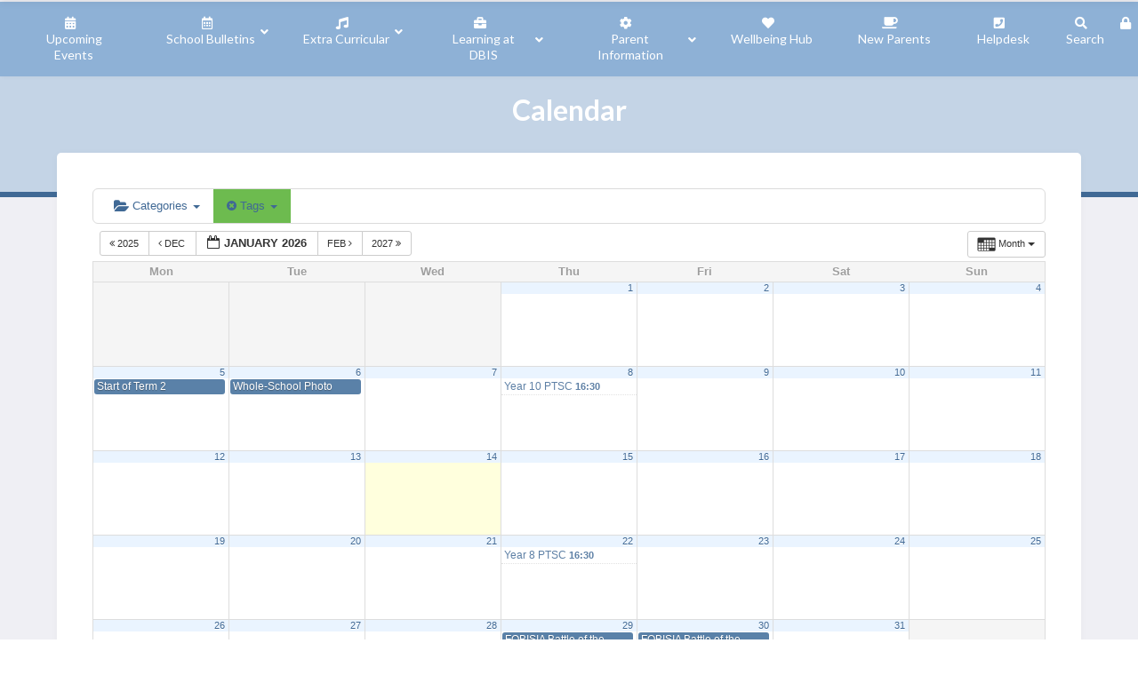

--- FILE ---
content_type: text/html; charset=UTF-8
request_url: https://hub.dbis.edu.hk/calendar/tag_ids~401/%7B%7B%20data.editLink%20%7D%7D&image-editor/%7B%7B%20data.link/%7B%7B%20data.editLink/
body_size: 46076
content:
<!DOCTYPE html>
<html lang="en-GB">
	<head>
		<meta charset="UTF-8">
        <meta http-equiv="X-UA-Compatible" content="IE=edge" />
		<!-- MAKE IT RESPONSIVE -->
		<meta name="viewport" content="width=device-width, initial-scale=1.0">
		<meta name="mobile-web-app-capable" content="yes">
		<meta name="apple-mobile-web-app-capable" content="yes">
				<link rel="profile" href="https://gmpg.org/xfn/11">
		<link rel="pingback" href="https://hub.dbis.edu.hk/xmlrpc.php">
				<!-- HTML5 shim and Respond.js IE8 support of HTML5 elements and media queries -->
		<!--[if lt IE 9]>
		<script src="https://hub.dbis.edu.hk/wp-content/themes/woffice/js/html5shiv.js"></script>
		<script src="https://hub.dbis.edu.hk/wp-content/themes/woffice/js/respond.min.js"></script>
		<![endif]-->
		<title>Calendar &#8211; DBIS Hub</title><link rel="preload" as="style" href="https://fonts.googleapis.com/css?family=Lato%3A%2C300%2C400%2C700%7CLato%3A100%2C200%2C300%2C400%2C400italic%2C600%2C700italic%2C800%2C900%7CLato%3A100%2C200%2C300%2C400%2C400italic%2C600%2C700italic%2C800%2C900&#038;display=swap" /><link rel="stylesheet" href="https://fonts.googleapis.com/css?family=Lato%3A%2C300%2C400%2C700%7CLato%3A100%2C200%2C300%2C400%2C400italic%2C600%2C700italic%2C800%2C900%7CLato%3A100%2C200%2C300%2C400%2C400italic%2C600%2C700italic%2C800%2C900&#038;display=swap" media="print" onload="this.media='all'" /><noscript><link rel="stylesheet" href="https://fonts.googleapis.com/css?family=Lato%3A%2C300%2C400%2C700%7CLato%3A100%2C200%2C300%2C400%2C400italic%2C600%2C700italic%2C800%2C900%7CLato%3A100%2C200%2C300%2C400%2C400italic%2C600%2C700italic%2C800%2C900&#038;display=swap" /></noscript>
<meta name='robots' content='max-image-preview:large' />
<link rel='dns-prefetch' href='//fonts.googleapis.com' />
<link href='https://fonts.gstatic.com' crossorigin rel='preconnect' />
<link rel="alternate" type="application/rss+xml" title="DBIS Hub &raquo; Feed" href="https://hub.dbis.edu.hk/feed/" />
<link rel="alternate" type="application/rss+xml" title="DBIS Hub &raquo; Comments Feed" href="https://hub.dbis.edu.hk/comments/feed/" />
<link rel="alternate" title="oEmbed (JSON)" type="application/json+oembed" href="https://hub.dbis.edu.hk/wp-json/oembed/1.0/embed?url=https%3A%2F%2Fhub.dbis.edu.hk%2Fcalendar%2F" />
<link rel="alternate" title="oEmbed (XML)" type="text/xml+oembed" href="https://hub.dbis.edu.hk/wp-json/oembed/1.0/embed?url=https%3A%2F%2Fhub.dbis.edu.hk%2Fcalendar%2F&#038;format=xml" />
		<!-- This site uses the Google Analytics by MonsterInsights plugin v9.11.1 - Using Analytics tracking - https://www.monsterinsights.com/ -->
		<!-- Note: MonsterInsights is not currently configured on this site. The site owner needs to authenticate with Google Analytics in the MonsterInsights settings panel. -->
					<!-- No tracking code set -->
				<!-- / Google Analytics by MonsterInsights -->
		<style id='wp-img-auto-sizes-contain-inline-css' type='text/css'>
img:is([sizes=auto i],[sizes^="auto," i]){contain-intrinsic-size:3000px 1500px}
/*# sourceURL=wp-img-auto-sizes-contain-inline-css */
</style>
<link data-minify="1" rel='stylesheet' id='ai1ec_style-css' href='https://hub.dbis.edu.hk/wp-content/cache/min/1/wp-content/plugins/all-in-one-event-calendar/cache/f2fdaf1f_ai1ec_parsed_css.css?ver=1759477135' type='text/css' media='all' />
<link data-minify="1" rel='stylesheet' id='acf-vc-integrator-style-css' href='https://hub.dbis.edu.hk/wp-content/cache/min/1/wp-content/plugins/acf-vc-integrator/css/acf-vc-integrator-style.css?ver=1759477135' type='text/css' media='all' />
<link rel='stylesheet' id='wp-block-library-css' href='https://hub.dbis.edu.hk/wp-includes/css/dist/block-library/style.min.css' type='text/css' media='all' />
<style id='global-styles-inline-css' type='text/css'>
:root{--wp--preset--aspect-ratio--square: 1;--wp--preset--aspect-ratio--4-3: 4/3;--wp--preset--aspect-ratio--3-4: 3/4;--wp--preset--aspect-ratio--3-2: 3/2;--wp--preset--aspect-ratio--2-3: 2/3;--wp--preset--aspect-ratio--16-9: 16/9;--wp--preset--aspect-ratio--9-16: 9/16;--wp--preset--color--black: #000000;--wp--preset--color--cyan-bluish-gray: #abb8c3;--wp--preset--color--white: #ffffff;--wp--preset--color--pale-pink: #f78da7;--wp--preset--color--vivid-red: #cf2e2e;--wp--preset--color--luminous-vivid-orange: #ff6900;--wp--preset--color--luminous-vivid-amber: #fcb900;--wp--preset--color--light-green-cyan: #7bdcb5;--wp--preset--color--vivid-green-cyan: #00d084;--wp--preset--color--pale-cyan-blue: #8ed1fc;--wp--preset--color--vivid-cyan-blue: #0693e3;--wp--preset--color--vivid-purple: #9b51e0;--wp--preset--gradient--vivid-cyan-blue-to-vivid-purple: linear-gradient(135deg,rgb(6,147,227) 0%,rgb(155,81,224) 100%);--wp--preset--gradient--light-green-cyan-to-vivid-green-cyan: linear-gradient(135deg,rgb(122,220,180) 0%,rgb(0,208,130) 100%);--wp--preset--gradient--luminous-vivid-amber-to-luminous-vivid-orange: linear-gradient(135deg,rgb(252,185,0) 0%,rgb(255,105,0) 100%);--wp--preset--gradient--luminous-vivid-orange-to-vivid-red: linear-gradient(135deg,rgb(255,105,0) 0%,rgb(207,46,46) 100%);--wp--preset--gradient--very-light-gray-to-cyan-bluish-gray: linear-gradient(135deg,rgb(238,238,238) 0%,rgb(169,184,195) 100%);--wp--preset--gradient--cool-to-warm-spectrum: linear-gradient(135deg,rgb(74,234,220) 0%,rgb(151,120,209) 20%,rgb(207,42,186) 40%,rgb(238,44,130) 60%,rgb(251,105,98) 80%,rgb(254,248,76) 100%);--wp--preset--gradient--blush-light-purple: linear-gradient(135deg,rgb(255,206,236) 0%,rgb(152,150,240) 100%);--wp--preset--gradient--blush-bordeaux: linear-gradient(135deg,rgb(254,205,165) 0%,rgb(254,45,45) 50%,rgb(107,0,62) 100%);--wp--preset--gradient--luminous-dusk: linear-gradient(135deg,rgb(255,203,112) 0%,rgb(199,81,192) 50%,rgb(65,88,208) 100%);--wp--preset--gradient--pale-ocean: linear-gradient(135deg,rgb(255,245,203) 0%,rgb(182,227,212) 50%,rgb(51,167,181) 100%);--wp--preset--gradient--electric-grass: linear-gradient(135deg,rgb(202,248,128) 0%,rgb(113,206,126) 100%);--wp--preset--gradient--midnight: linear-gradient(135deg,rgb(2,3,129) 0%,rgb(40,116,252) 100%);--wp--preset--font-size--small: 13px;--wp--preset--font-size--medium: 20px;--wp--preset--font-size--large: 36px;--wp--preset--font-size--x-large: 42px;--wp--preset--spacing--20: 0.44rem;--wp--preset--spacing--30: 0.67rem;--wp--preset--spacing--40: 1rem;--wp--preset--spacing--50: 1.5rem;--wp--preset--spacing--60: 2.25rem;--wp--preset--spacing--70: 3.38rem;--wp--preset--spacing--80: 5.06rem;--wp--preset--shadow--natural: 6px 6px 9px rgba(0, 0, 0, 0.2);--wp--preset--shadow--deep: 12px 12px 50px rgba(0, 0, 0, 0.4);--wp--preset--shadow--sharp: 6px 6px 0px rgba(0, 0, 0, 0.2);--wp--preset--shadow--outlined: 6px 6px 0px -3px rgb(255, 255, 255), 6px 6px rgb(0, 0, 0);--wp--preset--shadow--crisp: 6px 6px 0px rgb(0, 0, 0);}:where(.is-layout-flex){gap: 0.5em;}:where(.is-layout-grid){gap: 0.5em;}body .is-layout-flex{display: flex;}.is-layout-flex{flex-wrap: wrap;align-items: center;}.is-layout-flex > :is(*, div){margin: 0;}body .is-layout-grid{display: grid;}.is-layout-grid > :is(*, div){margin: 0;}:where(.wp-block-columns.is-layout-flex){gap: 2em;}:where(.wp-block-columns.is-layout-grid){gap: 2em;}:where(.wp-block-post-template.is-layout-flex){gap: 1.25em;}:where(.wp-block-post-template.is-layout-grid){gap: 1.25em;}.has-black-color{color: var(--wp--preset--color--black) !important;}.has-cyan-bluish-gray-color{color: var(--wp--preset--color--cyan-bluish-gray) !important;}.has-white-color{color: var(--wp--preset--color--white) !important;}.has-pale-pink-color{color: var(--wp--preset--color--pale-pink) !important;}.has-vivid-red-color{color: var(--wp--preset--color--vivid-red) !important;}.has-luminous-vivid-orange-color{color: var(--wp--preset--color--luminous-vivid-orange) !important;}.has-luminous-vivid-amber-color{color: var(--wp--preset--color--luminous-vivid-amber) !important;}.has-light-green-cyan-color{color: var(--wp--preset--color--light-green-cyan) !important;}.has-vivid-green-cyan-color{color: var(--wp--preset--color--vivid-green-cyan) !important;}.has-pale-cyan-blue-color{color: var(--wp--preset--color--pale-cyan-blue) !important;}.has-vivid-cyan-blue-color{color: var(--wp--preset--color--vivid-cyan-blue) !important;}.has-vivid-purple-color{color: var(--wp--preset--color--vivid-purple) !important;}.has-black-background-color{background-color: var(--wp--preset--color--black) !important;}.has-cyan-bluish-gray-background-color{background-color: var(--wp--preset--color--cyan-bluish-gray) !important;}.has-white-background-color{background-color: var(--wp--preset--color--white) !important;}.has-pale-pink-background-color{background-color: var(--wp--preset--color--pale-pink) !important;}.has-vivid-red-background-color{background-color: var(--wp--preset--color--vivid-red) !important;}.has-luminous-vivid-orange-background-color{background-color: var(--wp--preset--color--luminous-vivid-orange) !important;}.has-luminous-vivid-amber-background-color{background-color: var(--wp--preset--color--luminous-vivid-amber) !important;}.has-light-green-cyan-background-color{background-color: var(--wp--preset--color--light-green-cyan) !important;}.has-vivid-green-cyan-background-color{background-color: var(--wp--preset--color--vivid-green-cyan) !important;}.has-pale-cyan-blue-background-color{background-color: var(--wp--preset--color--pale-cyan-blue) !important;}.has-vivid-cyan-blue-background-color{background-color: var(--wp--preset--color--vivid-cyan-blue) !important;}.has-vivid-purple-background-color{background-color: var(--wp--preset--color--vivid-purple) !important;}.has-black-border-color{border-color: var(--wp--preset--color--black) !important;}.has-cyan-bluish-gray-border-color{border-color: var(--wp--preset--color--cyan-bluish-gray) !important;}.has-white-border-color{border-color: var(--wp--preset--color--white) !important;}.has-pale-pink-border-color{border-color: var(--wp--preset--color--pale-pink) !important;}.has-vivid-red-border-color{border-color: var(--wp--preset--color--vivid-red) !important;}.has-luminous-vivid-orange-border-color{border-color: var(--wp--preset--color--luminous-vivid-orange) !important;}.has-luminous-vivid-amber-border-color{border-color: var(--wp--preset--color--luminous-vivid-amber) !important;}.has-light-green-cyan-border-color{border-color: var(--wp--preset--color--light-green-cyan) !important;}.has-vivid-green-cyan-border-color{border-color: var(--wp--preset--color--vivid-green-cyan) !important;}.has-pale-cyan-blue-border-color{border-color: var(--wp--preset--color--pale-cyan-blue) !important;}.has-vivid-cyan-blue-border-color{border-color: var(--wp--preset--color--vivid-cyan-blue) !important;}.has-vivid-purple-border-color{border-color: var(--wp--preset--color--vivid-purple) !important;}.has-vivid-cyan-blue-to-vivid-purple-gradient-background{background: var(--wp--preset--gradient--vivid-cyan-blue-to-vivid-purple) !important;}.has-light-green-cyan-to-vivid-green-cyan-gradient-background{background: var(--wp--preset--gradient--light-green-cyan-to-vivid-green-cyan) !important;}.has-luminous-vivid-amber-to-luminous-vivid-orange-gradient-background{background: var(--wp--preset--gradient--luminous-vivid-amber-to-luminous-vivid-orange) !important;}.has-luminous-vivid-orange-to-vivid-red-gradient-background{background: var(--wp--preset--gradient--luminous-vivid-orange-to-vivid-red) !important;}.has-very-light-gray-to-cyan-bluish-gray-gradient-background{background: var(--wp--preset--gradient--very-light-gray-to-cyan-bluish-gray) !important;}.has-cool-to-warm-spectrum-gradient-background{background: var(--wp--preset--gradient--cool-to-warm-spectrum) !important;}.has-blush-light-purple-gradient-background{background: var(--wp--preset--gradient--blush-light-purple) !important;}.has-blush-bordeaux-gradient-background{background: var(--wp--preset--gradient--blush-bordeaux) !important;}.has-luminous-dusk-gradient-background{background: var(--wp--preset--gradient--luminous-dusk) !important;}.has-pale-ocean-gradient-background{background: var(--wp--preset--gradient--pale-ocean) !important;}.has-electric-grass-gradient-background{background: var(--wp--preset--gradient--electric-grass) !important;}.has-midnight-gradient-background{background: var(--wp--preset--gradient--midnight) !important;}.has-small-font-size{font-size: var(--wp--preset--font-size--small) !important;}.has-medium-font-size{font-size: var(--wp--preset--font-size--medium) !important;}.has-large-font-size{font-size: var(--wp--preset--font-size--large) !important;}.has-x-large-font-size{font-size: var(--wp--preset--font-size--x-large) !important;}
/*# sourceURL=global-styles-inline-css */
</style>

<style id='classic-theme-styles-inline-css' type='text/css'>
/*! This file is auto-generated */
.wp-block-button__link{color:#fff;background-color:#32373c;border-radius:9999px;box-shadow:none;text-decoration:none;padding:calc(.667em + 2px) calc(1.333em + 2px);font-size:1.125em}.wp-block-file__button{background:#32373c;color:#fff;text-decoration:none}
/*# sourceURL=/wp-includes/css/classic-themes.min.css */
</style>
<link data-minify="1" rel='stylesheet' id='rs-plugin-settings-css' href='https://hub.dbis.edu.hk/wp-content/cache/min/1/wp-content/plugins/revslider/public/assets/css/rs6.css?ver=1759477135' type='text/css' media='all' />
<style id='rs-plugin-settings-inline-css' type='text/css'>
#rs-demo-id {}
/*# sourceURL=rs-plugin-settings-inline-css */
</style>

<link rel='stylesheet' id='search-filter-plugin-styles-css' href='https://hub.dbis.edu.hk/wp-content/plugins/search-filter-pro/public/assets/css/search-filter.min.css' type='text/css' media='all' />
<link data-minify="1" rel='stylesheet' id='font-awesome-css' href='https://hub.dbis.edu.hk/wp-content/cache/min/1/wp-content/plugins/unyson/framework/static/libs/font-awesome/css/font-awesome.min.css?ver=1759477135' type='text/css' media='all' />
<link data-minify="1" rel='stylesheet' id='tablepress-default-css' href='https://hub.dbis.edu.hk/wp-content/cache/min/1/wp-content/tablepress-combined.min.css?ver=1759477135' type='text/css' media='all' />
<link data-minify="1" rel='stylesheet' id='forget-about-shortcode-buttons-css' href='https://hub.dbis.edu.hk/wp-content/cache/min/1/wp-content/plugins/forget-about-shortcode-buttons/public/css/button-styles.css?ver=1759477135' type='text/css' media='all' />
<link rel='stylesheet' id='shiftnav-css' href='https://hub.dbis.edu.hk/wp-content/plugins/shiftnav-pro/pro/assets/css/shiftnav.min.css' type='text/css' media='all' />

<link data-minify="1" rel='stylesheet' id='assets-css-css' href='https://hub.dbis.edu.hk/wp-content/cache/min/1/wp-content/themes/woffice/css/assets.min.css?ver=1759477135' type='text/css' media='all' />
<link data-minify="1" rel='stylesheet' id='woffice-theme-style-css' href='https://hub.dbis.edu.hk/wp-content/cache/min/1/wp-content/themes/woffice/style.css?ver=1759477135' type='text/css' media='all' />
<link rel='stylesheet' id='woffice-printed-style-css' href='https://hub.dbis.edu.hk/wp-content/themes/woffice/css/print.min.css' type='text/css' media='print' />
<link data-minify="1" rel='stylesheet' id='imgareaselect-css' href='https://hub.dbis.edu.hk/wp-content/cache/min/1/wp-includes/js/imgareaselect/imgareaselect.css?ver=1759477135' type='text/css' media='all' />
<link rel='stylesheet' id='photonic-slider-css' href='https://hub.dbis.edu.hk/wp-content/plugins/photonic/include/ext/splide/splide.min.css' type='text/css' media='all' />
<link rel='stylesheet' id='photonic-lightbox-css' href='https://hub.dbis.edu.hk/wp-content/plugins/photonic/include/ext/baguettebox/baguettebox.min.css' type='text/css' media='all' />
<link rel='stylesheet' id='photonic-css' href='https://hub.dbis.edu.hk/wp-content/plugins/photonic/include/css/front-end/core/photonic.min.css' type='text/css' media='all' />
<style id='photonic-inline-css' type='text/css'>
/* Retrieved from saved CSS */
.photonic-panel { background:  rgb(17,17,17)  !important;

	border-top: none;
	border-right: none;
	border-bottom: none;
	border-left: none;
 }
.photonic-flickr-stream .photonic-pad-photosets { margin: 10px; }
.photonic-flickr-stream .photonic-pad-galleries { margin: 10px; }
.photonic-flickr-stream .photonic-pad-photos { padding: 5px 10px; }
.photonic-google-stream .photonic-pad-photos { padding: 5px 10px; }
.photonic-zenfolio-stream .photonic-pad-photos { padding: 5px 10px; }
.photonic-zenfolio-stream .photonic-pad-photosets { margin: 5px 10px; }
.photonic-smug-stream .photonic-pad-albums { margin: 10px; }
.photonic-smug-stream .photonic-pad-photos { padding: 5px 10px; }
.photonic-random-layout .photonic-thumb { padding: 2px}
.photonic-masonry-layout .photonic-thumb { padding: 2px}
.photonic-mosaic-layout .photonic-thumb { padding: 2px}

/*# sourceURL=photonic-inline-css */
</style>
<link rel='stylesheet' id='ubermenu-css' href='https://hub.dbis.edu.hk/wp-content/plugins/ubermenu/pro/assets/css/ubermenu.min.css' type='text/css' media='all' />
<link data-minify="1" rel='stylesheet' id='ubermenu-silver-tabs-css' href='https://hub.dbis.edu.hk/wp-content/cache/min/1/wp-content/plugins/ubermenu/pro/assets/css/skins/silvertabs.css?ver=1759477135' type='text/css' media='all' />
<link data-minify="1" rel='stylesheet' id='ubermenu-font-awesome-all-css' href='https://hub.dbis.edu.hk/wp-content/cache/min/1/wp-content/plugins/ubermenu/assets/fontawesome/css/all.min.css?ver=1759477135' type='text/css' media='all' />
<link rel='stylesheet' id='woffice-child-stylesheet-css' href='https://hub.dbis.edu.hk/wp-content/themes/woffice-child-theme/style.css' type='text/css' media='all' />
<link data-minify="1" rel='stylesheet' id='shiftnav-font-awesome-css' href='https://hub.dbis.edu.hk/wp-content/cache/min/1/wp-content/plugins/shiftnav-pro/assets/css/fontawesome/css/font-awesome.min.css?ver=1759477135' type='text/css' media='all' />
<link data-minify="1" rel='stylesheet' id='shiftnav-light-css' href='https://hub.dbis.edu.hk/wp-content/cache/min/1/wp-content/plugins/shiftnav-pro/assets/css/skins/light.css?ver=1759477135' type='text/css' media='all' />
<script data-minify="1" type="text/javascript" src="https://hub.dbis.edu.hk/wp-content/cache/min/1/wp-content/plugins/all-in-one-event-calendar/public/js_cache/calendar.js?ver=1759477136" id="ai1ec_requirejs-js" defer></script>
<script type="text/javascript" src="https://hub.dbis.edu.hk/wp-includes/js/jquery/jquery.min.js" id="jquery-core-js"></script>
<script type="text/javascript" src="https://hub.dbis.edu.hk/wp-includes/js/jquery/jquery-migrate.min.js" id="jquery-migrate-js" defer></script>
<script type="text/javascript" src="https://hub.dbis.edu.hk/wp-content/plugins/revslider/public/assets/js/revolution.tools.min.js" id="tp-tools-js" defer></script>
<script type="text/javascript" src="https://hub.dbis.edu.hk/wp-content/plugins/revslider/public/assets/js/rs6.min.js" id="revmin-js" defer></script>
<script type="text/javascript" id="search-filter-pro-vc-js-extra">
/* <![CDATA[ */
var SFVC_DATA = {"ajax_url":"https://hub.dbis.edu.hk/wp-admin/admin-ajax.php","home_url":"https://hub.dbis.edu.hk/"};
//# sourceURL=search-filter-pro-vc-js-extra
/* ]]> */
</script>
<script data-minify="1" type="text/javascript" src="https://hub.dbis.edu.hk/wp-content/cache/min/1/wp-content/plugins/search-filter-pro-wpb-pb/js/vc-frontend-search-filter.js?ver=1759477136" id="search-filter-pro-vc-js" defer></script>
<script type="text/javascript" id="woffice-time-tracking-js-js-extra">
/* <![CDATA[ */
var WOFFICE_TIME_TRACKING = {"ajax_url":"https://hub.dbis.edu.hk/wp-admin/admin-ajax.php","time_tracking_nonce":"e424b3185d","text_start":"Start","text_stop":"Stop"};
//# sourceURL=woffice-time-tracking-js-js-extra
/* ]]> */
</script>
<script data-minify="1" type="text/javascript" src="https://hub.dbis.edu.hk/wp-content/cache/min/1/wp-content/themes/woffice/framework-customizations/extensions/woffice-time-tracking/static/js/woffice-time-tracking.js?ver=1759477131" id="woffice-time-tracking-js-js" defer></script>
<script type="text/javascript" id="utils-js-extra">
/* <![CDATA[ */
var userSettings = {"url":"/","uid":"0","time":"1768403215","secure":"1"};
//# sourceURL=utils-js-extra
/* ]]> */
</script>
<script type="text/javascript" src="https://hub.dbis.edu.hk/wp-includes/js/utils.min.js" id="utils-js" defer></script>
<script type="text/javascript" src="https://hub.dbis.edu.hk/wp-includes/js/plupload/moxie.min.js" id="moxiejs-js" defer></script>
<script type="text/javascript" src="https://hub.dbis.edu.hk/wp-includes/js/plupload/plupload.min.js" id="plupload-js" defer></script>
<script></script><link rel="https://api.w.org/" href="https://hub.dbis.edu.hk/wp-json/" /><link rel="alternate" title="JSON" type="application/json" href="https://hub.dbis.edu.hk/wp-json/wp/v2/pages/39772" /><meta name="generator" content="WordPress 6.9" />
<link rel="canonical" href="https://hub.dbis.edu.hk/calendar/" />
<link rel='shortlink' href='https://hub.dbis.edu.hk/?p=39772' />
<script type="text/javascript">//<![CDATA[
  function external_links_in_new_windows_loop() {
    if (!document.links) {
      document.links = document.getElementsByTagName('a');
    }
    var change_link = false;
    var force = '';
    var ignore = '';

    for (var t=0; t<document.links.length; t++) {
      var all_links = document.links[t];
      change_link = false;
      
      if(document.links[t].hasAttribute('onClick') == false) {
        // forced if the address starts with http (or also https), but does not link to the current domain
        if(all_links.href.search(/^http/) != -1 && all_links.href.search('hub.dbis.edu.hk') == -1 && all_links.href.search(/^#/) == -1) {
          // console.log('Changed ' + all_links.href);
          change_link = true;
        }
          
        if(force != '' && all_links.href.search(force) != -1) {
          // forced
          // console.log('force ' + all_links.href);
          change_link = true;
        }
        
        if(ignore != '' && all_links.href.search(ignore) != -1) {
          // console.log('ignore ' + all_links.href);
          // ignored
          change_link = false;
        }

        if(change_link == true) {
          // console.log('Changed ' + all_links.href);
          document.links[t].setAttribute('onClick', 'javascript:window.open(\'' + all_links.href.replace(/'/g, '') + '\', \'_blank\', \'noopener\'); return false;');
          document.links[t].removeAttribute('target');
        }
      }
    }
  }
  
  // Load
  function external_links_in_new_windows_load(func)
  {  
    var oldonload = window.onload;
    if (typeof window.onload != 'function'){
      window.onload = func;
    } else {
      window.onload = function(){
        oldonload();
        func();
      }
    }
  }

  external_links_in_new_windows_load(external_links_in_new_windows_loop);
  //]]></script>


	<!-- ShiftNav CSS
	================================================================ -->
	<style type="text/css" id="shiftnav-dynamic-css">

	@media only screen and (min-width:990px){ #shiftnav-toggle-main, .shiftnav-toggle-mobile{ display:none; } .shiftnav-wrap { padding-top:0 !important; } }
	@media only screen and (max-width:989px){ .ubermenu, body .ubermenu, .ubermenu.ubermenu-responsive-default, .ubermenu-responsive-toggle, #megaMenu{ display:none !important; } }

/** ShiftNav Custom Menu Styles (Customizer) **/
/* togglebar */
#shiftnav-toggle-main { background:#346192; }
/* shiftnav-main */
.shiftnav.shiftnav-shiftnav-main ul.shiftnav-menu li.menu-item.shiftnav-active > .shiftnav-target, .shiftnav.shiftnav-shiftnav-main ul.shiftnav-menu li.menu-item.shiftnav-in-transition > .shiftnav-target, .shiftnav.shiftnav-shiftnav-main ul.shiftnav-menu.shiftnav-active-on-hover li.menu-item > .shiftnav-target:hover, .shiftnav.shiftnav-shiftnav-main ul.shiftnav-menu.shiftnav-active-highlight li.menu-item > .shiftnav-target:active { background:#1e73be; }
.shiftnav.shiftnav-shiftnav-main ul.shiftnav-menu ul.sub-menu { background:#f7f7f7; }

/* Status: Loaded from Transient */

	</style>
	<!-- end ShiftNav CSS -->

	<style id="ubermenu-custom-generated-css">
/** Font Awesome 4 Compatibility **/
.fa{font-style:normal;font-variant:normal;font-weight:normal;font-family:FontAwesome;}

/** UberMenu Responsive Styles (Breakpoint Setting) **/
@media screen and (min-width: 991px){
  .ubermenu{ display:block !important; } .ubermenu-responsive .ubermenu-item.ubermenu-hide-desktop{ display:none !important; } .ubermenu-responsive.ubermenu-retractors-responsive .ubermenu-retractor-mobile{ display:none; }   /* Force current submenu always open but below others */ .ubermenu-force-current-submenu .ubermenu-item-level-0.ubermenu-current-menu-item > .ubermenu-submenu-drop, .ubermenu-force-current-submenu .ubermenu-item-level-0.ubermenu-current-menu-ancestor > .ubermenu-submenu-drop {     display: block!important;     opacity: 1!important;     visibility: visible!important;     margin: 0!important;     top: auto!important;     height: auto;     z-index:19; }   /* Invert Horizontal menu to make subs go up */ .ubermenu-invert.ubermenu-horizontal .ubermenu-item-level-0 > .ubermenu-submenu-drop{      top:auto;      bottom:100%; } .ubermenu-invert.ubermenu-horizontal.ubermenu-sub-indicators .ubermenu-item-level-0.ubermenu-has-submenu-drop > .ubermenu-target > .ubermenu-sub-indicator{ transform:rotate(180deg); } /* Make second level flyouts fly up */ .ubermenu-invert.ubermenu-horizontal .ubermenu-submenu .ubermenu-item.ubermenu-active > .ubermenu-submenu-type-flyout{     top:auto;     bottom:0; } /* Clip the submenus properly when inverted */ .ubermenu-invert.ubermenu-horizontal .ubermenu-item-level-0 > .ubermenu-submenu-drop{     clip: rect(-5000px,5000px,auto,-5000px); }    /* Invert Vertical menu to make subs go left */ .ubermenu-invert.ubermenu-vertical .ubermenu-item-level-0 > .ubermenu-submenu-drop{   right:100%;   left:auto; } .ubermenu-invert.ubermenu-vertical.ubermenu-sub-indicators .ubermenu-item-level-0.ubermenu-item-has-children > .ubermenu-target > .ubermenu-sub-indicator{   right:auto;   left:10px; transform:rotate(90deg); } .ubermenu-vertical.ubermenu-invert .ubermenu-item > .ubermenu-submenu-drop {   clip: rect(-5000px,5000px,5000px,-5000px); } /* Vertical Flyout > Flyout */ .ubermenu-vertical.ubermenu-invert.ubermenu-sub-indicators .ubermenu-has-submenu-drop > .ubermenu-target{   padding-left:25px; } .ubermenu-vertical.ubermenu-invert .ubermenu-item > .ubermenu-target > .ubermenu-sub-indicator {   right:auto;   left:10px;   transform:rotate(90deg); } .ubermenu-vertical.ubermenu-invert .ubermenu-item > .ubermenu-submenu-drop.ubermenu-submenu-type-flyout, .ubermenu-vertical.ubermenu-invert .ubermenu-submenu-type-flyout > .ubermenu-item > .ubermenu-submenu-drop {   right: 100%;   left: auto; }  .ubermenu-responsive-toggle{ display:none; }
}
@media screen and (max-width: 990px){
   .ubermenu-responsive-toggle, .ubermenu-sticky-toggle-wrapper { display: block; }  .ubermenu-responsive{ width:100%; max-height:500px; visibility:visible; overflow:visible;  -webkit-transition:max-height 1s ease-in; transition:max-height .3s ease-in; } .ubermenu-responsive.ubermenu-items-align-center{     text-align:left; } .ubermenu-responsive.ubermenu{ margin:0; } .ubermenu-responsive.ubermenu .ubermenu-nav{ display:block; }  .ubermenu-responsive.ubermenu-responsive-nocollapse, .ubermenu-repsonsive.ubermenu-no-transitions{ display:block; max-height:none; }  .ubermenu-responsive.ubermenu-responsive-collapse{ max-height:none; visibility:visible; overflow:visible; } .ubermenu-responsive.ubermenu-responsive-collapse{ max-height:0; overflow:hidden !important; visibility:hidden; } .ubermenu-responsive.ubermenu-in-transition, .ubermenu-responsive.ubermenu-in-transition .ubermenu-nav{ overflow:hidden !important; visibility:visible; } .ubermenu-responsive.ubermenu-responsive-collapse:not(.ubermenu-in-transition){ border-top-width:0; border-bottom-width:0; } .ubermenu-responsive.ubermenu-responsive-collapse .ubermenu-item .ubermenu-submenu{ display:none; }  .ubermenu-responsive .ubermenu-item-level-0{ width:50%; } .ubermenu-responsive.ubermenu-responsive-single-column .ubermenu-item-level-0{ float:none; clear:both; width:100%; } .ubermenu-responsive .ubermenu-item.ubermenu-item-level-0 > .ubermenu-target{ border:none; box-shadow:none; } .ubermenu-responsive .ubermenu-item.ubermenu-has-submenu-flyout{ position:static; } .ubermenu-responsive.ubermenu-sub-indicators .ubermenu-submenu-type-flyout .ubermenu-has-submenu-drop > .ubermenu-target > .ubermenu-sub-indicator{ transform:rotate(0); right:10px; left:auto; } .ubermenu-responsive .ubermenu-nav .ubermenu-item .ubermenu-submenu.ubermenu-submenu-drop{ width:100%; min-width:100%; max-width:100%; top:auto; left:0 !important; } .ubermenu-responsive.ubermenu-has-border .ubermenu-nav .ubermenu-item .ubermenu-submenu.ubermenu-submenu-drop{ left: -1px !important; /* For borders */ } .ubermenu-responsive .ubermenu-submenu.ubermenu-submenu-type-mega > .ubermenu-item.ubermenu-column{ min-height:0; border-left:none;  float:left; /* override left/center/right content alignment */ display:block; } .ubermenu-responsive .ubermenu-item.ubermenu-active > .ubermenu-submenu.ubermenu-submenu-type-mega{     max-height:none;     height:auto;/*prevent overflow scrolling since android is still finicky*/     overflow:visible; } .ubermenu-responsive.ubermenu-transition-slide .ubermenu-item.ubermenu-in-transition > .ubermenu-submenu-drop{ max-height:1000px; /* because of slide transition */ } .ubermenu .ubermenu-submenu-type-flyout .ubermenu-submenu-type-mega{ min-height:0; } .ubermenu.ubermenu-responsive .ubermenu-column, .ubermenu.ubermenu-responsive .ubermenu-column-auto{ min-width:50%; } .ubermenu.ubermenu-responsive .ubermenu-autoclear > .ubermenu-column{ clear:none; } .ubermenu.ubermenu-responsive .ubermenu-column:nth-of-type(2n+1){ clear:both; } .ubermenu.ubermenu-responsive .ubermenu-submenu-retractor-top:not(.ubermenu-submenu-retractor-top-2) .ubermenu-column:nth-of-type(2n+1){ clear:none; } .ubermenu.ubermenu-responsive .ubermenu-submenu-retractor-top:not(.ubermenu-submenu-retractor-top-2) .ubermenu-column:nth-of-type(2n+2){ clear:both; }  .ubermenu-responsive-single-column-subs .ubermenu-submenu .ubermenu-item { float: none; clear: both; width: 100%; min-width: 100%; }   .ubermenu.ubermenu-responsive .ubermenu-tabs, .ubermenu.ubermenu-responsive .ubermenu-tabs-group, .ubermenu.ubermenu-responsive .ubermenu-tab, .ubermenu.ubermenu-responsive .ubermenu-tab-content-panel{ /** TABS SHOULD BE 100%  ACCORDION */ width:100%; min-width:100%; max-width:100%; left:0; } .ubermenu.ubermenu-responsive .ubermenu-tabs, .ubermenu.ubermenu-responsive .ubermenu-tab-content-panel{ min-height:0 !important;/* Override Inline Style from JS */ } .ubermenu.ubermenu-responsive .ubermenu-tabs{ z-index:15; } .ubermenu.ubermenu-responsive .ubermenu-tab-content-panel{ z-index:20; } /* Tab Layering */ .ubermenu-responsive .ubermenu-tab{ position:relative; } .ubermenu-responsive .ubermenu-tab.ubermenu-active{ position:relative; z-index:20; } .ubermenu-responsive .ubermenu-tab > .ubermenu-target{ border-width:0 0 1px 0; } .ubermenu-responsive.ubermenu-sub-indicators .ubermenu-tabs > .ubermenu-tabs-group > .ubermenu-tab.ubermenu-has-submenu-drop > .ubermenu-target > .ubermenu-sub-indicator{ transform:rotate(0); right:10px; left:auto; }  .ubermenu-responsive .ubermenu-tabs > .ubermenu-tabs-group > .ubermenu-tab > .ubermenu-tab-content-panel{ top:auto; border-width:1px; } .ubermenu-responsive .ubermenu-tab-layout-bottom > .ubermenu-tabs-group{ /*position:relative;*/ }   .ubermenu-reponsive .ubermenu-item-level-0 > .ubermenu-submenu-type-stack{ /* Top Level Stack Columns */ position:relative; }  .ubermenu-responsive .ubermenu-submenu-type-stack .ubermenu-column, .ubermenu-responsive .ubermenu-submenu-type-stack .ubermenu-column-auto{ /* Stack Columns */ width:100%; max-width:100%; }   .ubermenu-responsive .ubermenu-item-mini{ /* Mini items */ min-width:0; width:auto; float:left; clear:none !important; } .ubermenu-responsive .ubermenu-item.ubermenu-item-mini > a.ubermenu-target{ padding-left:20px; padding-right:20px; }   .ubermenu-responsive .ubermenu-item.ubermenu-hide-mobile{ /* Hiding items */ display:none !important; }  .ubermenu-responsive.ubermenu-hide-bkgs .ubermenu-submenu.ubermenu-submenu-bkg-img{ /** Hide Background Images in Submenu */ background-image:none; } .ubermenu.ubermenu-responsive .ubermenu-item-level-0.ubermenu-item-mini{ min-width:0; width:auto; } .ubermenu-vertical .ubermenu-item.ubermenu-item-level-0{ width:100%; } .ubermenu-vertical.ubermenu-sub-indicators .ubermenu-item-level-0.ubermenu-item-has-children > .ubermenu-target > .ubermenu-sub-indicator{ right:10px; left:auto; transform:rotate(0); } .ubermenu-vertical .ubermenu-item.ubermenu-item-level-0.ubermenu-relative.ubermenu-active > .ubermenu-submenu-drop.ubermenu-submenu-align-vertical_parent_item{     top:auto; }   .ubermenu.ubermenu-responsive .ubermenu-tabs{     position:static; } /* Tabs on Mobile with mouse (but not click) - leave space to hover off */ .ubermenu:not(.ubermenu-is-mobile):not(.ubermenu-submenu-indicator-closes) .ubermenu-submenu .ubermenu-tab[data-ubermenu-trigger="mouseover"] .ubermenu-tab-content-panel, .ubermenu:not(.ubermenu-is-mobile):not(.ubermenu-submenu-indicator-closes) .ubermenu-submenu .ubermenu-tab[data-ubermenu-trigger="hover_intent"] .ubermenu-tab-content-panel{     margin-left:6%; width:94%; min-width:94%; }  /* Sub indicator close visibility */ .ubermenu.ubermenu-submenu-indicator-closes .ubermenu-active > .ubermenu-target > .ubermenu-sub-indicator-close{ display:block; } .ubermenu.ubermenu-submenu-indicator-closes .ubermenu-active > .ubermenu-target > .ubermenu-sub-indicator{ display:none; }  .ubermenu-responsive-toggle{ display:block; }
}
@media screen and (max-width: 480px){
  .ubermenu.ubermenu-responsive .ubermenu-item-level-0{ width:100%; } .ubermenu.ubermenu-responsive .ubermenu-column, .ubermenu.ubermenu-responsive .ubermenu-column-auto{ min-width:100%; } .ubermenu .ubermenu-autocolumn:not(:first-child), .ubermenu .ubermenu-autocolumn:not(:first-child) .ubermenu-submenu-type-stack{     padding-top:0; } .ubermenu .ubermenu-autocolumn:not(:last-child), .ubermenu .ubermenu-autocolumn:not(:last-child) .ubermenu-submenu-type-stack{     padding-bottom:0; } .ubermenu .ubermenu-autocolumn > .ubermenu-submenu-type-stack > .ubermenu-item-normal:first-child{     margin-top:0; } 
}


/** UberMenu Custom Menu Styles (Customizer) **/
/* main */
 .ubermenu-main { max-width:1280px; }
 .ubermenu.ubermenu-main { background:none; border:none; box-shadow:none; }
 .ubermenu.ubermenu-main .ubermenu-item-level-0 > .ubermenu-target { border:none; box-shadow:none; background:#8eb1d6; }
 .ubermenu.ubermenu-main.ubermenu-horizontal .ubermenu-submenu-drop.ubermenu-submenu-align-left_edge_bar, .ubermenu.ubermenu-main.ubermenu-horizontal .ubermenu-submenu-drop.ubermenu-submenu-align-full_width { left:0; }
 .ubermenu.ubermenu-main.ubermenu-horizontal .ubermenu-item-level-0.ubermenu-active > .ubermenu-submenu-drop, .ubermenu.ubermenu-main.ubermenu-horizontal:not(.ubermenu-transition-shift) .ubermenu-item-level-0 > .ubermenu-submenu-drop { margin-top:0; }
 .ubermenu-main .ubermenu-item-level-0 > .ubermenu-target { font-size:14px; color:#ffffff; border-left:1px solid #2a5c91; }
 .ubermenu-main .ubermenu-nav .ubermenu-item.ubermenu-item-level-0 > .ubermenu-target { font-weight:normal; }
 .ubermenu.ubermenu-main .ubermenu-item-level-0:hover > .ubermenu-target, .ubermenu-main .ubermenu-item-level-0.ubermenu-active > .ubermenu-target { color:#ffffff; background:#346192; }
 .ubermenu-main .ubermenu-item-level-0.ubermenu-current-menu-item > .ubermenu-target, .ubermenu-main .ubermenu-item-level-0.ubermenu-current-menu-parent > .ubermenu-target, .ubermenu-main .ubermenu-item-level-0.ubermenu-current-menu-ancestor > .ubermenu-target { color:#ffffff; background:#346192; }
 .ubermenu-main .ubermenu-item.ubermenu-item-level-0 > .ubermenu-highlight { color:#ffffff; }
 .ubermenu.ubermenu-main .ubermenu-item-level-0 { margin:0px; }
 .ubermenu-main .ubermenu-submenu .ubermenu-item-header > .ubermenu-target, .ubermenu-main .ubermenu-tab > .ubermenu-target { font-size:14px; text-transform:uppercase; }
 .ubermenu-main .ubermenu-submenu .ubermenu-item-header > .ubermenu-target { color:#595959; }
 .ubermenu-main .ubermenu-item-normal > .ubermenu-target { color:#1e73be; font-size:14px; }
 .ubermenu.ubermenu-main .ubermenu-item-normal > .ubermenu-target:hover, .ubermenu.ubermenu-main .ubermenu-item-normal.ubermenu-active > .ubermenu-target { color:#004093; }
 .ubermenu.ubermenu-main .ubermenu-tab > .ubermenu-target { color:#595959; }
 .ubermenu-main, .ubermenu-main .ubermenu-target, .ubermenu-main .ubermenu-nav .ubermenu-item-level-0 .ubermenu-target, .ubermenu-main div, .ubermenu-main p, .ubermenu-main input { font-family:'Lato', sans-serif; }


/** UberMenu Custom Menu Item Styles (Menu Item Settings) **/
/* 41509 */  .ubermenu .ubermenu-submenu.ubermenu-submenu-id-41509 { width:300px; min-width:300px; }
/* 41495 */  .ubermenu .ubermenu-submenu.ubermenu-submenu-id-41495 { width:300px; min-width:300px; }

/* Status: Loaded from Transient */

</style><!-- Custom CSS from Woffice --><style type="text/css">/*FROM : Database options*/body, p, .main-menu li a.fa, h3.mv-addfile-title, #content #eventon_form p label, #content #eventon_form p #evoau_submit, .mv-file-managing, table.mv-editfile th, .widget_nav_menu li a.fa, #dropdown-user-menu li a.fa{font-family: Lato,helvetica, arial, sans-serif; font-size: 14px;}h1, h2, h3, h4, h5, h6, #content-container .infobox-head{font-family: Lato,helvetica, arial, sans-serif; }h1, h2, h3, h4, h5, h6{}#content-container .intern-box.box-title h3{text-transform: uppercase;}#content-container a, #user-sidebar nav ul li a::before,  #content-container .dropcap, .woffice-colored, #page-wrapper .wpcf7-checkbox span.wpcf7-list-item-label:before,  #page-wrapper .wpcf7-radio span.wpcf7-list-item-label:before,  #right-sidebar a,  #content-container .fw-iconbox-image,  #main-search form button:hover,  #content-container .comment-meta a.url,  .special-404,  .comment-list .children li:before, #content-container div.item-list-tabs ul li a:hover,  #content-container div.item-list-tabs-wiki ul li a:hover, #content-container div.item-list-tabs-project ul li a:hover,  #content-container #buddypress div.activity-meta a.button:hover,  #activity-filter-select:after,  ul.project-meta-list li::before, #content-container #buddypress div.activity-meta a.unfav.bp-secondary-action,  #content-container span.mv_user,  #content-container .eventon_fc_days .evo_fc_day.has_events,  .wcContainer .wcMessage.wcCurrentUserMessage .wcMessageContent:before,  .bbp-reply-post-date i,  #main-content #bpfb_addPhotos:before, #main-content #bpfb_addVideos:before,  #main-content #bpfb_addLinks:before,  .animated-number h1,  .woocommerce div.product p.price,  .woocommerce div.product span.price,  #reviews .star-rating,  #woffice-minicart-top a,  .woffice-mini-cart-subtotal .amount,  span.like.alreadyvoted,  #content-container #learndash_lessons a,  #content-container #learndash_quizzes a,  #content-container .expand_collapse a,  #content-container .learndash_topic_dots a,  #content-container .learndash_topic_dots a > span,  #content-container #learndash_lesson_topics_list span a,  #content-container #learndash_profile a,  #content-container #learndash_profile a span,  .woffice-notifications-item a i.fa.component-icon,  #nav-buttons a.clicked,  .rtm-lightbox-container a,  .box .intern-padding h1 a, .box .intern-padding h2 a, .box .intern-padding h3 a, .box .intern-padding h4 a, .box .intern-padding h5 a, .box .intern-padding h6 a,  .box .intern-padding a h1, .box .intern-padding a h2, .box .intern-padding a h3, .box .intern-padding a h4, .box .intern-padding a h5, .box .intern-padding a h6, #geodir-wrapper .geodir-tabs .geodir-tab-active a{color: #406995;}.list-styled li:before,  #nav-cart-trigger.active, #main-content #buddypress div.activity-meta a.button:hover, #content-container .blog-next-page .navigation li.active a{color: #406995 !important;}.pace .pace-progress,  .progress-bar.progress-theme, input[type="submit"],  #content-container #buddypress input[type="submit"],  #buddypress #create-group-form input[type="button"],  #content-container #bbpress-forums button[type="submit"],  #right-sidebar .widget .intern-box.box-title::after, #nav-sidebar-trigger:hover, .widget.widget_search button,  #content-container .heading::before,  .widget_recent_entries .post-date,  #content-container div.item-list-tabs#subnav ul li.current a,  div.activity-meta a,  #main-content #buddypress div.generic-button a,  #buddypress .comment-reply-link, a.bp-title-button,  .progress-bar,  #content-container #buddypress .button-nav li a,  #dashboard .widget .box-title::after,  #content-container .masonry-layout .box .box-title::after,  #content-container #buddypress button,  #buddypress ul#members-list li div.item-avatar span.member-role,  #content-container .mv-btn-success,  #content-container td.publish,  #content-container .mv-addfile-wrap a,  #content-container .mv-submitfields button,  #page-wrapper .wcContainer .wcMessage.wcCurrentUserMessage .wcMessageContent,  #content-container #bp-browse-button,  .gantt, .gantt-day.weekend span,  .bbp-topic-tags a,  #content #eventon_form p #evoau_submit,  #content-container .mv-btn-success, #content-container td.publish,  #content-container .mv-addfile-wrap a, #content-container .mv-submitfields button,  #content-container div.item-list-tabs ul li.current a, .wiki-like-container p.wiki-like.voted,  #content-container .badgeos-item-points:before,  #learndash_next_prev_link a,  #content-container .ssfa_fileup_wrapper span,  #buddypress div.pagination .pagination-links span,  #buddypress div.pagination .pagination-links a,  #rtmedia_create_new_album,  #dashboard .widget .box-title h3:before,  #dashboard .widget .box-title h3:after,  #dashboard .widget.evoFC_Widget h3.widget-title:before,  #dashboard .widget.evoFC_Widget h3.widget-title:after, #content-container #buddypress .dataTables_wrapper .dataTables_paginate .paginate_button:not(.disabled), #dashboard.is-draggie .widget .widget-drag-button, p.wiki-like.voted, .woffice-colored-bg, .geodir-viewall, #geodir-wrapper .single-gd_place .geodir-post_left a, #geodir-wrapper .single-gd_place .geodir-post_right a{background-color: #406995;}.gantt::-webkit-scrollbar{background-color: #406995 !important;}#wp-submit, .progress-bar, #page-wrapper .wcContainer .wcMessage.wcCurrentUserMessage .wcMessageContent,  input[type="submit"], button[type="submit"], #content-container div.item-list-tabs ul li.selected a,  #main-content .bbb-join input[type=submit],  .btn.btn-default, #buddypress ul#members-list li div.item-avatar span.member-role,  #main-content span.label,  #main-footer span.label,  #main-content #buddypress a.button,  #content-container div.item-list-tabs-project ul li.active a,  #main-content #buddypress div.generic-button a,  #content-container div.item-list-tabs ul li.selected a,  #content-container div.item-list-tabs-wiki ul li.active a,  #content-container div.item-list-tabs-project ul li.active a,  #content-container div.item-list-tabs ul li.selected a,  #content-container div.item-list-tabs-wiki ul li.active a,  #content-container div.item-list-tabs ul li.current a,  #main-content #buddypress ul.button-nav li a,  .woocommerce span.onsale,  .woocommerce #content-container #respond input#submit:hover,  .woocommerce #content-container a.button:hover,  #content-container .woocommerce button.button:hover,  .woocommerce #content-container #respond input#submit,  .woocommerce #content-container a.button,  .woocommerce #content-container button.button,  .woocommerce #content-container input.button,  #content-container .woocommerce input.button:hover,  #main-content input[type="button"],  #buddypress input[type=button]:hover,  .woocommerce #content-container nav.woocommerce-pagination ul li a,  .woocommerce #content-container div.product p.price .amount,  #nav-cart-trigger .amount,  #content-container .woocommerce a.button,  .woocommerce #respond input#submit.alt,  .woocommerce a.button.alt,  .woocommerce button.button.alt,  .woocommerce input.button.alt,  .woocommerce #respond input#submit.alt:hover,  .woocommerce a.button.alt:hover,  .woocommerce button.button.alt:hover,  .woocommerce input.button.alt:hover,  #right-sidebar .buttons a,  .woocommerce .widget_price_filter .ui-slider .ui-slider-handle,  .woocommerce .widget_price_filter .ui-slider .ui-slider-range,  .woocommerce-shortcode .woocommerce .flex-direction-nav a,  .it-exchange-product-price ins,  #geodir-wrapper .geodir-viewall,  .single-gd_place .geodir-post_left a,  .single-gd_place .geodir-post_right a{background-color: #406995 !important;}input:focus, textarea:focus,  #content-container div.item-list-tabs ul li.current a span.no-count,  #content-container div.item-list-tabs ul li.current a span.count,  #content-container div.item-list-tabs ul li.selected a span,  #content-container div.item-list-tabs-wiki ul li.active a span,  #content-container div.item-list-tabs-project ul li.active a span,  #featuredbox.has-search form input:focus,  .woffice-task.is-done header label .checkbox-style:before,  #woffice-minicart-top,  #woffice-notifications-menu,  #content-container .ui-state-active,  #content-container .ui-widget-content .ui-state-active,  #content-container .ui-widget-header .ui-state-active,  #content-container .ui-state-hover,  #content-container .ui-widget-content .ui-state-hover,  #content-container .ui-widget-header .ui-state-hover,  #content-container .ui-state-focus,  #content-container .ui-widget-content .ui-state-focus,  #content-container .ui-widget-header .ui-state-focus, #geodir-wrapper .geodir-tabs .geodir-tab-active a{border-color: #406995 !important}.woocommerce #content-container div.product p.price .amount:after, .it-exchange-product-price ins:after{border-right-color:#406995}body,  p,  .widget.widget_search input[type="text"], #content-container .fw-tabs-container .fw-tabs ul li a,  .fw-accordion .fw-accordion-title,  #featuredbox.has-search form input,  #content-container div.item-list-tabs ul li a,  #content-container div.item-list-tabs-wiki ul li a,  #content-container div.item-list-tabs-project ul li a,  table.profile-fields td.label,  #item-header.no-featured,  #user-sidebar nav ul li a,  #content-container .eventon_fc_days .evo_fc_day:hover,  .wcContainer *, legend,  a#can-scroll, #navbar #nav-user a#user-thumb,  #featuredbox .pagetitle #directory-search form #s,  .woffice-notifications-item a,  #featuredbox.has-search.search-buddypress form i.fa-spin, #woffice-project-todo .woffice-project-filters li a.is-on{color: #3c3f4d;}#buddypress div#message,#bp-uploader-warning{background-color: #3c3f4d;}#left-content, #user-sidebar, #main-content, body.is-blank-page {background: #efeff4;}.box .intern-padding h1,.box .intern-padding h2,.box .intern-padding h3,.box .intern-padding h4,.box .intern-padding h5,.box .intern-padding h6{color: #3c3f4d;}#content-container .intern-box,  #user-sidebar nav ul li a:hover,  .wcContainer .wcMessages .wcMessage .wcMessageContent,  #buddypress table.notifications thead tr,  #buddypress table.notifications-settings thead tr,  #buddypress table.profile-settings thead tr,  #buddypress table.profile-fields thead tr,  #buddypress table.wp-profile-fields thead tr,  #buddypress table.messages-notices thead tr,  #buddypress table.forum thead tr,  #bbpress-forums li.bbp-header,  form .woffice-task .todo-note,  #content-container article.content.type-sfwd-quiz .intern-padding.heading-container:after,  #content-container article.content.type-sfwd-courses .intern-padding.heading-container:after,  #content-container article.content.type-sfwd-lessons .intern-padding.heading-container:after,  #content-container article.content.type-sfwd-transactions .intern-padding.heading-container:after,  #content-container article.content.type-sfwd-certificates .intern-padding.heading-container:after,  #content-container article.content.type-multiverso .intern-padding.heading-container:after,  #content-container article.content.type-sfwd-topic .intern-padding.heading-container:after,  #buddypress .rtm-media-single-comments,  #buddypress .rtmedia-like-info, #buddypress .rtmedia-comments-container,  #buddypress .rtm-comment-list li{background: #f0f0f6;}#user-sidebar nav ul li a, #content-container hr,  #content-container .intern-box,  #dashboard .widget.evoFC_Widget h3.widget-title,  #page-wrapper .wpcf7-checkbox span.wpcf7-list-item-label:before,  #page-wrapper .wpcf7-radio span.wpcf7-list-item-label:before,  #right-sidebar .widget .intern-padding,  #right-sidebar .widget .intern-box.box-title, .main-menu li.menu-item-has-children ul li a,  .main-menu li.menu-item-has-mega-menu div.mega-menu ul li a,  #navigation-mobile ul li a,  .main-menu li.menu-item-has-mega-menu div.mega-menu ul.sub-menu.mega-menu-row:first-child li a, .widget.widget_search input[type="text"],  #content-container div.item-list-tabs ul li a,  #buddypress div.item-list-tabs ul li:last-child a,  #content-container div.item-list-tabs-wiki ul li a,  #content-container div.item-list-tabs-project ul li a,  #buddypress #item-body form#whats-new-form,  #content-container div.item-list-tabs#subnav ul,  #buddypress .activity-list li.mini,  .ui-autocomplete.ui-front.ui-menu li,  #buddypress table.notifications tr td.label,  #buddypress table.notifications-settings tr td.label,  #buddypress table.profile-fields tr td.label,  #buddypress table.wp-profile-fields tr td.label,  #buddypress table.messages-notices tr td.label,  #buddypress table.forum tr td.label,  #content-container .bp_activity #buddypress #item-nav.intern-box,  #buddypress div.activity-comments form .ac-textarea,  #buddypress ul#groups-list li,  #buddypress ul#members-list li,  #content-container #item-nav.intern-box.group-header,  #content-container div.item-list-tabs-wiki ul li:last-child a, #content-container div.item-list-tabs-project ul li:last-child a,  #nav-left,  #projects-list li, #project-meta,  #project-meta .col-md-4,  #content-container #evcal_list .eventon_list_event p.no_events,  #content-container .ajde_evcal_calendar .eventon_events_list .eventon_list_event.event,  #dashboard .widget .box-title,  #content-container .masonry-layout .box .box-title,  .wcContainer .wcMessages,  .widget.buddypress div.item-options a,  .bp-avatar-nav ul.avatar-nav-items li.current,  .bp-avatar-nav ul,  #bbpress-forums li.bbp-body ul.forum,  #bbpress-forums li.bbp-body ul.topic,  #bbpress-forums div.bbp-breadcrumb p,  #bbpress-forums fieldset.bbp-form,  #content #eventon_form,  #content #eventon_form .evoau_table .row,  #content #eventon_form p input,  #content #eventon_form p textarea,  #content #eventon_form p.dropdown_row select,  #content-container .bbb-join select,  #main-content #bbb-join-form.bbb-join,  .woffice-task header label .checkbox-style:before,  #content-container .badgeos-achievements-list-item,  #content-container form .select2-container-multi .select2-choices{border-color: #f0f0f6;}.it-exchange-super-widget .it-exchange-sw-product, .it-exchange-super-widget .it-exchange-sw-processing, .it-exchange-product-price, .it-exchange-super-widget .cart-items-wrapper .cart-item, .it-exchange-super-widget .payment-methods-wrapper, .it-exchange-account .it-exchange-customer-menu, #it-exchange-purchases .it-exchange-purchase, #it-exchange-downloads .it-exchange-download-wrapper {border-color: #f0f0f6 !important;}#content-container .bp_members #buddypress #item-nav.intern-box div.item-list-tabs ul li a,#content-container .bp_group #buddypress #item-nav.intern-box div.item-list-tabs ul li a{border-top-color: #f0f0f6;border-right-color: #f0f0f6;border-bottom-color: #f0f0f6;}#buddypress .rtm-like-comments-info:after{border-bottom-color: #f0f0f6;}.wcContainer .wcMessage .wcMessageContent:before{color: #f0f0f6;}input,  input[type="password"], textarea,  #buddypress form#whats-new-form textarea,  #content-container .intern-box,  .blog-authorbox,  pre,  #page-wrapper .wpcf7-checkbox span.wpcf7-list-item-label:before,  #page-wrapper .wpcf7-radio span.wpcf7-list-item-label:before,  #right-sidebar .widget:nth-child(odd),  #right-sidebar .widget:nth-child(odd) .intern-box.box-title h3, .widget.widget_search input[type="text"],  .fw-accordion .fw-accordion-title,  .fw-tabs-container .fw-tabs ul li, #content-container div.item-list-tabs#subnav ul,  #buddypress #item-body form#whats-new-form,  #buddypress div.activity-comments form .ac-textarea,  #buddypress table.notifications tr.alt td,  #buddypress table.notifications-settings tr.alt td,  #buddypress table.profile-settings tr.alt td,  #buddypress table.profile-fields tr.alt td,  #buddypress table.wp-profile-fields tr.alt td,  #buddypress table.messages-notices tr.alt td,  #buddypress table.forum tr.alt td,  #buddypress ul#groups-list li div.item-avatar,  #buddypress ul#members-list li div.item-avatar,  #navbar a:hover,  #buddypress ul#activity-stream.item-list li:hover,  #project-meta,  #content-container #mv_file,  #content-container #evcal_list .eventon_list_event p.no_events,  #bbpress-forums div.odd,  #bbpress-forums ul.odd,  #bbpress-forums div.bbp-breadcrumb p,  #bbpress-forums li.bbp-header,  #bbpress-forums li.bbp-footer,  #content #eventon_form .evoau_table .row:hover,  #content #eventon_form p input,  #content #eventon_form p textarea,  #content #eventon_form p.dropdown_row select,  #main-content .bpfb_form_container,  .woffice-task header,  #woffice-add-todo,  #content-container #woffice-add-todo .heading > *,  .woocommerce #content div.product div.summary,  .woocommerce div.product div.summary,  .woocommerce-page #content div.product div.summary,  .woocommerce-page div.product div.summary,  ul.woffice-minicart-top-products li:hover,  #buddypress .activity-list li .activity-content,  .wiki-like-container p.wiki-like,  #content-container #badgeos-achievements-filters-wrap,  #content-container .ssfa-meta-container,  #content-container .ssfa_fileup_container,  #it-exchange-product .it-exchange-product-has-images .it-exchange-product-info,  #buddypress .standard-form select{background: #f9f9fc;}#buddypress .activity-list .activity-content::before{color: #f9f9fc;}#content-container blockquote,  #content-container blockquote::before,  #content-container blockquote p,  #content-container .comment-meta a, #content-container .item-list-tabs ul li.last:after,  #content-container .comment-metadata a,  #content-container #buddypress div.activity-meta a.button,  #navbar a,  .woffice-loader,  a.project-head span,  #content-container .eventon_fc_days .evo_fc_day, #content-container .ajde_evcal_calendar #evcal_head.calendar_header #evcal_cur,  .wcContainer .wcMessage .wcMessageTime,  .wp-caption .wp-caption-text,  .bbp-pagination-count, #content #evoau_form h3, #evoau_form .label,  #content-container a.password-lost,  #content-container .gform_wrapper span.gform_description,  #signup_form > p, .birthdays-head i, .widget .intern-padding ul.birthdays-list li i,  .woffice-task header span.todo-date,  .woocommerce .woocommerce-ordering,  .woocommerce .woocommerce-result-count,  .woocommerce ul.products li.product .price,  .woocommerce .woocommerce-product-rating .star-rating,  #content-container a.woocommerce-review-link,  #content-container .woocommerce-tabs .tabs a,  .woocommerce div.product form.cart .variations label,  .woocommerce #content-container div.product p.price del .amount,  .woffice-mini-cart-price, .woffice-mini-cart-quantity,  .woocommerce ul.cart_list li .star-rating,  .woocommerce ul.product_list_widget li .star-rating,  p.wiki-like span.count,  #content-container .masonry-layout .box .directory-item-fields ul .directory-item-field i,  .directory-category i,  .directory-comments i,  .directory-item-fields ul li i,  #content-container .list-styled.list-wiki li.sub-category,  #content-container .badgeos-required-achievements li::before,  .metadatas-footer .post-metadatas,  .poll-question-back,  .woffice-xprofile-list span i,  .woffice-notifications-item a span,  .woffice-mini-cart-product-empty:before,  .woffice-notification-empty:before,  .post-metadatas li i,  #content-container form .ui-accordion .ui-accordion-icons,  #content-container .blog-shortcode-container h4 span, #content-container .blog-shortcode-container .list-styled.list-arrow li::before, .woffice-time-tracking-view p, .woffice-time-tracking-head i, .div[id^="ssfa-table-wrap"] a, #woffice-project-todo .woffice-project-filters li a{color: #b7b9c4;}#right-sidebar .widget .intern-padding ul li::before, #dashboard .widget .intern-padding ul li::before,  #content-container .masonry-layout .box ul li::before,  #content-container .learndash .notcompleted:after,  #content-container #learndash_profile .notcompleted:after,  #content-container .learndash .topic-notcompleted span:after,  .project-assigned-head i.fa{color: #b7b9c4 !important;}#content-container .item-list-tabs ul li.last select,  .woocommerce #content-container div.product p.price del .amount:after,  input, textarea, select{border-color: #b7b9c4;}#user-thumb .notifications, #user-sidebar nav ul li a span.count, #user-sidebar nav ul li a span.no-count, #featuredbox.has-search form button, #featuredbox.has-search form input[type="submit"], #content-container div.item-list-tabs ul li.current a span.no-count, #content-container div.item-list-tabs ul li.current a span.count, #content-container div.item-list-tabs ul li.current a span, #content-container div.item-list-tabs ul li.selected a span, #content-container div.item-list-tabs-wiki ul li.active a span, #content-container div.item-list-tabs-project ul li.active a span, #content-container div.item-list-tabs ul li a span.no-count, #content-container div.item-list-tabs ul li a span.count, #content-container div.item-list-tabs ul li a span, #content-container div.item-list-tabs-wiki ul li a span, #content-container div.item-list-tabs-project ul li a span, #buddypress a.bp-primary-action span, #buddypress #reply-title small a span, #buddypress div#message.error, #content-container div.wpcf7-validation-errors, #buddypress div#message.error:hover, #nav-notification-trigger.active:after, .notification-color, #geodir-wrapper .geodir-loc-bar .geodir_submit_search, .single-gd_place .geodir-company_info .gdga-show-analytics{background: #ffa500 !important;}#buddypress div#message.updated, #content-container div.wpcf7-mail-sent-ok, #buddypress div#message.updated:hover, #bp-avatar-feedback.updated.success{background: #15d000 !important;}.assigned-tasks-empty i.fa,.woffice-poll-ajax-reply.sent i.fa{color: #15d000 !important;}#navigation{width: px;background: #8eb1d6;}.main-menu ul.sub-menu li a, .main-menu ul.sub-menu li.current-menu-item a{background: #8eb1d6}body.menu-is-vertical #navigation.navigation-hidden{left: -px;}body.rtl #navigation.navigation-hidden{left: auto; right: -px;}.main-menu{max-width: px;}.main-menu ul.sub-menu{left: -0px;}.main-menu ul.sub-menu.display-submenu,.main-menu .mega-menu.open{left: px;}.main-menu ul.sub-menu li a{width: 0px;}.main-menu ul.sub-menu.display-submenu ul.sub-menu.display-submenu{left: 0px;}body.rtl.menu-is-vertical .main-menu ul.sub-menu, body.rtl.menu-is-vertical.main-menu .mega-menu.open{left: auto; right: px !important;}body.rtl.menu-is-vertical .main-menu ul.sub-menu ul.sub-menu{left: auto; right: 0px !important;}@media only screen and (min-width: 993px){body.rtl.menu-is-vertical .main-menu ul.sub-menu li:hover> .sub-menu{left: auto !important; right: 0px !important;}}.main-menu ul.sub-menu li a:hover,.main-menu li > a:hover, .main-menu li.current-menu-item a, .main-menu li.current_page_item a{ background: #346192;}.main-menu li > a, .main-menu ul.sub-menu li a:hover,.main-menu li > a:hover, .main-menu li.current-menu-item a, .main-menu li.current_page_item a{ color: #ffffff;}.main-menu li > a { border-color: rgba(0,0,0,.15);}#main-content:not(.navigation-hidden), #main-header:not(.navigation-hidden), #main-footer:not(.navigation-hidden){padding-left: px;}body.rtl.menu-is-vertical #main-content:not(.navigation-hidden), body.rtl.menu-is-vertical #main-header:not(.navigation-hidden), body.rtl.menu-is-vertical #main-footer:not(.navigation-hidden){ padding-right: px;}body.menu-is-vertical #main-header:not(.navigation-hidden) #nav-left{ padding-left: px;}body.rtl.menu-is-vertical #main-header:not(.navigation-hidden) #nav-left{ padding-left: 0; padding-right: px;}body.rtl.menu-is-vertical #navbar.navigation-fixed{padding-left: 0; padding-right: px;}body.menu-is-vertical #main-content:not(.navigation-hidden) #left-content { width: calc( 75% - 0px);}@media only screen and (max-width: 992px) {#navigation{width: px;}.main-menu{max-width: px;}body.menu-is-vertical #navigation.navigation-hidden{left: -px;}body.rtl #navigation.navigation-hidden{left: auto; right: -px;}}#nav-logo{width: 180px;}body.menu-is-horizontal #navigation{top: 2px ;}body.menu-is-horizontal.admin-bar #navigation{top: 32px;}@media only screen and (max-width: 783px) {body.menu-is-horizontal.admin-bar #navigation{top: 46px;}}#main-header { padding-top: 0px }#navbar{ height: 0px; line-height: 0px; background-color: #fff; }#navbar #nav-user a#user-thumb {color: #444;}#nav-left{height: 0px;}a#nav-trigger, #nav-buttons a{color: #b7b9c4;}a#nav-trigger:hover,#nav-buttons a:hover {color: #b7b9c4;}@media only screen and (max-width: 600px) {#main-search .container{padding-top: 0px;}}@media only screen and (max-width: 450px) {#navigation{top: 0px;}.logged-in.admin-bar #navigation{top: 45px;}}#nav-user{color: #8eb1d6;}#featuredbox{border-color: #406995 !important;border-bottom: 6px solid;}#featuredbox .pagetitle, #featuredbox .pagetitle h1{color: #fff;}#featuredbox.centered .pagetitle > h1{text-transform: none;font-weight: bold;font-size: 32px;}#featuredbox .pagetitle{height: 96px;}#featuredbox.has-search .featured-background,#featuredbox.has-search .pagetitle{height: 190px;}#featuredbox .featured-background{height: 140px;}.featured-layer{background-color: #b9cde3;opacity: 0.8;}#featuredbox .featured-background{background-position: center center;}@media only screen and (max-width: 600px) {body #featuredbox .pagetitle > h1, #featuredbox.has-search.is-404 .pagetitle > h1, #featuredbox.has-search.search-buddypress .pagetitle > h1 {font-size: 16px !important;}}body.woffice-2-x .featured-layer{background: #b9cde3;background: -webkit-linear-gradient(-30deg, #697d93 , #cde1f7);background: linear-gradient(-30deg, #697d93 , #cde1f7);}body.woffice-2-x .progress-bar,
		 body.woffice-2-x .btn.btn-default:not(.btn-shortcode){background: #406995;background: -webkit-linear-gradient(-30deg, #365f8b , #4a739f);background: linear-gradient(-30deg, #365f8b , #4a739f) !important;}body.woffice-2-x .main-menu ul.sub-menu li > a:hover,body.woffice-2-x .main-menu li > a:hover,
		 body.woffice-2-x .main-menu li.current-menu-item > a, .main-menu li.current_page_item > a,
		 .main-menu li.current_page_ancestor > a{background: #346192;background: -webkit-linear-gradient(-30deg, #2a5788 , #3e6b9c);background: linear-gradient(-30deg, #2a5788 , #3e6b9c) !important;}#widgets{background-color: #3c3f4d;color: #e8e8e8;}#copyright{background-color: #292b36;border-color: #406995;}#copyright p, #widgets p{color: #e8e8e8;}#copyright p{text-transform: uppercase;}#widgets .widget{border-color: #3c3f4d;}#widgets h3:after, #widgets .widget.widget_search button{background-color: #406995;}#copyright a, #widgets a, #extrafooter-layer h1 span{color: #406995;}#extrafooter{border-color: #406995;}#widgets .widget{border-color: #3c3f4d;}#extrafooter-layer{background: rgba(0,0,0,.5);} @media only screen and (max-width: 992px) {#nav-sidebar-trigger, #right-sidebar {display: table-cell !important;}}</style><style type="text/css">.recentcomments a{display:inline !important;padding:0 !important;margin:0 !important;}</style>      <meta name="onesignal" content="wordpress-plugin"/>
            <script>

      window.OneSignalDeferred = window.OneSignalDeferred || [];

      OneSignalDeferred.push(function(OneSignal) {
        var oneSignal_options = {};
        window._oneSignalInitOptions = oneSignal_options;

        oneSignal_options['serviceWorkerParam'] = { scope: '/' };
oneSignal_options['serviceWorkerPath'] = 'OneSignalSDKWorker.js.php';

        OneSignal.Notifications.setDefaultUrl("https://hub.dbis.edu.hk");

        oneSignal_options['wordpress'] = true;
oneSignal_options['appId'] = 'd1a98e81-1bd3-47e6-a1fa-a28390174f52';
oneSignal_options['allowLocalhostAsSecureOrigin'] = true;
oneSignal_options['welcomeNotification'] = { };
oneSignal_options['welcomeNotification']['title'] = "";
oneSignal_options['welcomeNotification']['message'] = "";
oneSignal_options['path'] = "https://hub.dbis.edu.hk/wp-content/plugins/onesignal-free-web-push-notifications/sdk_files/";
oneSignal_options['safari_web_id'] = "web.onesignal.auto.4ed01e00-f557-41b7-a4bd-c51172d553fd";
oneSignal_options['promptOptions'] = { };
oneSignal_options['notifyButton'] = { };
oneSignal_options['notifyButton']['enable'] = true;
oneSignal_options['notifyButton']['position'] = 'bottom-right';
oneSignal_options['notifyButton']['theme'] = 'default';
oneSignal_options['notifyButton']['size'] = 'small';
oneSignal_options['notifyButton']['showCredit'] = true;
oneSignal_options['notifyButton']['text'] = {};
              OneSignal.init(window._oneSignalInitOptions);
                    });

      function documentInitOneSignal() {
        var oneSignal_elements = document.getElementsByClassName("OneSignal-prompt");

        var oneSignalLinkClickHandler = function(event) { OneSignal.Notifications.requestPermission(); event.preventDefault(); };        for(var i = 0; i < oneSignal_elements.length; i++)
          oneSignal_elements[i].addEventListener('click', oneSignalLinkClickHandler, false);
      }

      if (document.readyState === 'complete') {
           documentInitOneSignal();
      }
      else {
           window.addEventListener("load", function(event){
               documentInitOneSignal();
          });
      }
    </script>
<meta name="generator" content="Powered by WPBakery Page Builder - drag and drop page builder for WordPress."/>
<meta name="generator" content="Powered by Slider Revolution 6.1.7 - responsive, Mobile-Friendly Slider Plugin for WordPress with comfortable drag and drop interface." />
<script type="text/javascript">function setREVStartSize(e){			
			try {								
				var pw = document.getElementById(e.c).parentNode.offsetWidth,
					newh;
				pw = pw===0 || isNaN(pw) ? window.innerWidth : pw;
				e.tabw = e.tabw===undefined ? 0 : parseInt(e.tabw);
				e.thumbw = e.thumbw===undefined ? 0 : parseInt(e.thumbw);
				e.tabh = e.tabh===undefined ? 0 : parseInt(e.tabh);
				e.thumbh = e.thumbh===undefined ? 0 : parseInt(e.thumbh);
				e.tabhide = e.tabhide===undefined ? 0 : parseInt(e.tabhide);
				e.thumbhide = e.thumbhide===undefined ? 0 : parseInt(e.thumbhide);
				e.mh = e.mh===undefined || e.mh=="" || e.mh==="auto" ? 0 : parseInt(e.mh,0);		
				if(e.layout==="fullscreen" || e.l==="fullscreen") 						
					newh = Math.max(e.mh,window.innerHeight);				
				else{					
					e.gw = Array.isArray(e.gw) ? e.gw : [e.gw];
					for (var i in e.rl) if (e.gw[i]===undefined || e.gw[i]===0) e.gw[i] = e.gw[i-1];					
					e.gh = e.el===undefined || e.el==="" || (Array.isArray(e.el) && e.el.length==0)? e.gh : e.el;
					e.gh = Array.isArray(e.gh) ? e.gh : [e.gh];
					for (var i in e.rl) if (e.gh[i]===undefined || e.gh[i]===0) e.gh[i] = e.gh[i-1];
										
					var nl = new Array(e.rl.length),
						ix = 0,						
						sl;					
					e.tabw = e.tabhide>=pw ? 0 : e.tabw;
					e.thumbw = e.thumbhide>=pw ? 0 : e.thumbw;
					e.tabh = e.tabhide>=pw ? 0 : e.tabh;
					e.thumbh = e.thumbhide>=pw ? 0 : e.thumbh;					
					for (var i in e.rl) nl[i] = e.rl[i]<window.innerWidth ? 0 : e.rl[i];
					sl = nl[0];									
					for (var i in nl) if (sl>nl[i] && nl[i]>0) { sl = nl[i]; ix=i;}															
					var m = pw>(e.gw[ix]+e.tabw+e.thumbw) ? 1 : (pw-(e.tabw+e.thumbw)) / (e.gw[ix]);					

					newh =  (e.type==="carousel" && e.justify==="true" ? e.gh[ix] : (e.gh[ix] * m)) + (e.tabh + e.thumbh);
				}			
				
				if(window.rs_init_css===undefined) window.rs_init_css = document.head.appendChild(document.createElement("style"));					
				document.getElementById(e.c).height = newh;
				window.rs_init_css.innerHTML += "#"+e.c+"_wrapper { height: "+newh+"px }";				
			} catch(e){
				console.log("Failure at Presize of Slider:" + e)
			}					   
		  };</script>
		<style type="text/css" id="wp-custom-css">
			
/* changing post header */
.vc_custom_heading.vc_gitem-post-data.vc_gitem-post-data-source-post_title {
	min-height: 24px}

/* gets rid of the sudden appearance of lots of empty space
   when use filters in the bulletin  */	
 .vc_gitem-animated-block   {
	height: 0px; 
}	

/* stops the bulletin underneath vanishing when hovering */	
.vc-gitem-zone-height-mode-auto:before {
    content: "";
    display: block;
    padding-top: 0px;
}

/* fills the colour of the navigation menu down to match the wrapper headings */
body.menu-is-horizontal #navigation {
    height: 84px!important;
}	

/* menu changes the search icon to white */
.ubermenu .ubermenu-submenu .ubermenu-search .ubermenu-search-submit, .ubermenu .ubermenu-submenu .ubermenu-searchbar-drop .ubermenu-search-submit  {
    color: #ffffff;
}

/* menu changes the search icon to white */
.shiftnav-search .shiftnav-search-submit, .shiftnav-searchbar-drop .shiftnav-search-submit {
	position:relative;
	color:white}
	
/* menu changes the search icon to white */
.shiftnav-search input.shiftnav-search-input {
	position: absolute; 
}

/* the custom shortcode search box ensures that the image is alighned to the top */
.info_box_class td {
    vertical-align: top !important;
}

/* ... and adds a bit of margin */
.info_box_class img {
    margin-top: 10px !important;
}

/* ... and stops any table inside the info box going to 100% - see tel no. on contacts for example */
#content-container .info_box_class table {
   width:auto;
}



/* **** 
 * 
 * this is all for controlling the mobile and ipad settings 
 * 
 **** */
@media only screen and (max-width: 600px) {
	/* on the mobile screen we want to reduce the overall size of the search box */	
	.sf-input-text  {
		padding:5px !important;
		margin:5px !important;
		width: 140px !important;	
	}
	
	.sf-field-search {
			padding:0px !important;
			margin:0 0 0 20px !important;
	}
	
	/* ... and the year group selection box including the font and width */
	.sf-field-taxonomy-year_group label, 
	.sf-field-post-meta-filter_month label {
		padding:0px !important;
		margin:0 0 5px 20px !important;
		font-size: 12px !important;
	}
	
	.sf-field-taxonomy-year_group  h4,
	.sf-field-post-meta-filter_month h4 {
		padding:0px !important;
		margin:0 0 5px 5px !important;
		font-size: 14px !important;
	}
		.sf-field-taxonomy-year_group   input,
	.sf-field-post-meta-filter_month input
	{
		width: 130px !important;	
	}	

		.sf-field-taxonomy-year_group  .select2 ,
			.sf-field-post-meta-filter_month  .select2
	{
		width: 140px !important;	
	}
	
	.sf-input-select {
		padding:0px !important;
		margin:0px !important;
	}
	
	.searchandfilter select.sf-input-select {
		width: 110px;
	}	
	
	/* ... and this reduces the space around the whole box */
	form.searchandfilter {
		padding:0px !important;
		margin:0px !important;
	}
		
	/* ... and this makes the two boxes appear in a line */
	form.searchandfilter ul li {
		display:inline-block !important;
		}		
	
/* this reduces the white space around any wpbakery items  */
	.vc_column-inner  {
		padding:0px !important;
		margin:0px !important;
	}

/* this reduces the white space around the main content container  */	
	
	#content-container .intern-padding {
		padding-top: 10px;
		padding-right: 15px;
		padding-bottom: 10px;
		padding-left: 15px;
	}
		
	#content-container #content {
		position: relative;
		top: -40px;
		width: 95%;
		padding-bottom: 1px;
		margin: auto;	
	}	
	
	/* stops some of the shorter heading wrapping onto the same line on the mobile bulletins */
	.dbis_grid_mobile {
		display:block;
	}
	
	.vc_grid-item, .vc_grid-item-mini {
	display: block !important;
	}	
	
	#scroll-top-container {
		text-align: center;
		padding: 0 0 0 0;
	}	

	/* mobile make top smaller */
	body.menu-is-horizontal #left-content {
		padding-top: 7px !important;
	}
	#featuredbox .featured-background {
		height: 80px;
	}
	
	#featuredbox .pagetitle {
		height: 8px;
		padding-top: 6px;
	}
	
}	
/* END OF MOBILE ADJUSTMENTS */	


/* hide tags and more buttons on AIO calendar for parents */
#post-714 .ai1ec-tag-filter, #post-714 .ai1ec-read-more,
#post-714 .ai1ec-field-label,
#post-714 .ai1ec-tags
{
display:none;
} 

/* this is to stop the irritating three dots when there are no results
 */
.vc_grid-loading {display: none;}


/* SEARCH and FILTER changes */
/* This reduces the spacing for the search and filter form on the bulletin pages */
.searchandfilter ul {
	vertical-align: top;
	padding: 0 0 0 0px;
	margin: 0 0 0 0px;
}

.searchandfilter ul li li {
    padding: 3px 0;
}

.searchandfilter ul li li input {
	padding: 0;
	margin: 0;
	text-transform: lowercase;
}

.filterbydate input[type=radio], input[type=radio] {
    FONT-WEIGHT: 100;
    margin: 10px 10px 0 20px;
    line-height: normal;
}

/* ... and changes the text to only capitalise the first letter */
.searchandfilter label {
	text-transform: capitalize;
}

/* for staff bulletin pages 
.sf_staff_bulletins .searchandfilter ul li   {
	display:inline-block !important;
	vertical-align: top;
	padding: 10px;
} */

.sf_parent_archives .sf-input-text,
.sf_parent_bulletins .sf-input-text,
.sf_staff_bulletins .sf-input-text
{
			padding:5px !important;
			margin:0px !important;
	}

/* for margin at top of sf forms */
.sf_parent_archives form, .sf_staff_bulletins form, .sf_parent_bulletins form,
.sf_parent_archives_on_bulletin_page
form {
	margin: 0px !important;
}

/* hid the search and year gp in the archive form when displayed on the
parent bulletin page */

.sf_staff_archives_on_bulletin_page
li.sf-field-search ,
.sf_ptsa_archives_on_bulletin_page
li.sf-field-search ,
.sf_parent_archives_on_bulletin_page li.sf-field-search ,
.sf_staff_archives_on_bulletin_page
.sf-field-taxonomy-year_group,
.sf_ptsa_archives_on_bulletin_page
.sf-field-taxonomy-year_group,
.sf_parent_archives_on_bulletin_page 
.sf-field-taxonomy-year_group
{
	    padding: 0px !important;
	    display: none;	
}

/* hide the two additional sf forms at the bottom of the bulletin page - added class in the column */
.hide_sf_form {
    display: none;
}


#woffice-login-left {
	background-image: url("https://hub.dbis.edu.hk/wp-content/uploads/2019/01/dbisaerial.jpg");
}


/* added css in ultimate client dash to change hover and selected text to orange - adding it here didn't work 
 not needed anymore as ultimate client dash disconnected?  only using for color!
 * */

.iframe-container {
  overflow: hidden;
  padding-top: 56.25%;
  position: relative;
}
.iframe-container iframe {
  border: 0;
  height: 100%;
  left: 0;
  position: absolute;
  top: 0;
  width: 100%;
}

/* ... stops any table */

element.style {
    width: 963px;
}
#content-container table.dataTable thead td, #content-container table.dataTable thead th, #content-container table.dataTable.no-footer {
    /* border-bottom: 1px solid #ccc; */
    margin: 0 auto 1em;
    width: auto !important;
}		</style>
		<noscript><style> .wpb_animate_when_almost_visible { opacity: 1; }</style></noscript><noscript><style id="rocket-lazyload-nojs-css">.rll-youtube-player, [data-lazy-src]{display:none !important;}</style></noscript>	</head>
	
	
	<!-- START BODY -->
	<body class="wp-singular page-template-default page page-id-39772 wp-theme-woffice wp-child-theme-woffice-child-theme menu-is-horizontal sidebar-hidden has_fixed_navbar woffice-2-5  woffice-chat-disabled wpb-js-composer js-comp-ver-7.0 vc_responsive">

		
			
		<div id="page-wrapper" >

			
                <!-- STARTING THE MAIN NAVIGATION (left side) -->
                <nav id="navigation" class=" mobile-hidden">
                    
<!-- UberMenu [Configuration:main] [Theme Loc:primary] [Integration:auto] -->
<!-- [UberMenu Responsive Toggle Disabled] --> <nav id="ubermenu-main-42-primary-2" class="ubermenu ubermenu-nojs ubermenu-main ubermenu-menu-42 ubermenu-loc-primary ubermenu-responsive ubermenu-responsive-single-column ubermenu-responsive-single-column-subs ubermenu-responsive-990 ubermenu-responsive-nocollapse ubermenu-horizontal ubermenu-transition-shift ubermenu-trigger-hover_intent ubermenu-skin-silver-tabs  ubermenu-bar-align-center ubermenu-items-align-flex ubermenu-bound ubermenu-disable-submenu-scroll ubermenu-sub-indicators ubermenu-retractors-responsive ubermenu-submenu-indicator-closes"><ul id="ubermenu-nav-main-42-primary" class="ubermenu-nav"><li id="menu-item-39468" class="ubermenu-item ubermenu-item-type-post_type ubermenu-item-object-page ubermenu-item-home ubermenu-item-39468 ubermenu-item-level-0 ubermenu-column ubermenu-column-auto" ><a class="ubermenu-target ubermenu-target-with-icon ubermenu-item-layout-default ubermenu-item-layout-icon_left" href="https://hub.dbis.edu.hk/" tabindex="0"><i class="ubermenu-icon fas fa-calendar-alt" ></i><span class="ubermenu-target-title ubermenu-target-text">Upcoming Events</span></a></li><li id="menu-item-49522" class="ubermenu-item ubermenu-item-type-custom ubermenu-item-object-custom ubermenu-item-has-children ubermenu-item-49522 ubermenu-item-level-0 ubermenu-column ubermenu-column-auto ubermenu-has-submenu-drop ubermenu-has-submenu-flyout" ><a class="ubermenu-target ubermenu-target-with-icon ubermenu-item-layout-default ubermenu-item-layout-icon_left" href="#" tabindex="0"><i class="ubermenu-icon far fa-calendar-alt" ></i><span class="ubermenu-target-title ubermenu-target-text">School Bulletins</span><i class='ubermenu-sub-indicator fas fa-angle-down'></i></a><ul  class="ubermenu-submenu ubermenu-submenu-id-49522 ubermenu-submenu-type-flyout ubermenu-submenu-drop ubermenu-submenu-align-left_edge_item ubermenu-autoclear"  ><li id="menu-item-52541" class="ubermenu-item ubermenu-item-type-post_type ubermenu-item-object-page ubermenu-item-52541 ubermenu-item-auto ubermenu-item-normal ubermenu-item-level-1" ><a class="ubermenu-target ubermenu-item-layout-default ubermenu-item-layout-text_only" href="https://hub.dbis.edu.hk/parent-bulletin/"><span class="ubermenu-target-title ubermenu-target-text">Parent Bulletins</span></a></li><li id="menu-item-52539" class="ubermenu-item ubermenu-item-type-post_type ubermenu-item-object-page ubermenu-item-52539 ubermenu-item-auto ubermenu-item-normal ubermenu-item-level-1" ><a class="ubermenu-target ubermenu-item-layout-default ubermenu-item-layout-text_only" href="https://hub.dbis.edu.hk/parent-archives/"><span class="ubermenu-target-title ubermenu-target-text">Parent Bulletin Archives</span></a></li><li id="menu-item-49520" class="ubermenu-item ubermenu-item-type-post_type ubermenu-item-object-page ubermenu-item-49520 ubermenu-item-auto ubermenu-item-normal ubermenu-item-level-1" ><a class="ubermenu-target ubermenu-item-layout-default ubermenu-item-layout-text_only" href="https://hub.dbis.edu.hk/student-bulletin/"><span class="ubermenu-target-title ubermenu-target-text">Bulletins for Students</span></a></li></ul></li><li id="menu-item-51067" class="ubermenu-item ubermenu-item-type-post_type ubermenu-item-object-page ubermenu-item-has-children ubermenu-item-51067 ubermenu-item-level-0 ubermenu-column ubermenu-column-auto ubermenu-has-submenu-drop ubermenu-has-submenu-flyout" ><a class="ubermenu-target ubermenu-target-with-icon ubermenu-item-layout-default ubermenu-item-layout-icon_left" href="https://hub.dbis.edu.hk/activities-trips/" tabindex="0"><i class="ubermenu-icon fas fa-music" ></i><span class="ubermenu-target-title ubermenu-target-text">Extra Curricular</span><i class='ubermenu-sub-indicator fas fa-angle-down'></i></a><ul  class="ubermenu-submenu ubermenu-submenu-id-51067 ubermenu-submenu-type-flyout ubermenu-submenu-drop ubermenu-submenu-align-left_edge_item"  ><li id="menu-item-53740" class="ubermenu-item ubermenu-item-type-custom ubermenu-item-object-ubermenu-custom ubermenu-item-53740 ubermenu-item-auto ubermenu-item-normal ubermenu-item-level-1" ><div class="ubermenu-content-block ubermenu-custom-content ubermenu-custom-content-padded">
 <p>
    <a href="https://hub.dbis.edu.hk/activities-trips/#eca"> ECAs </a>
 </p>    

 <p>
    <a href="https://sites.google.com/dbis.edu.hk/dbis-sport/hammerheads-sport-at-dbis"> DBIS Sports </a>
 </p>    

 <p>
    <a href="https://hub.dbis.edu.hk/activities-trips/#trips"> Trips and Camps </a>
 </p>    

 <p>
    <a href="https://hub.dbis.edu.hk/activities-trips/#instrument-lessons"> Instrument Lessons </a>
 </p>    

 <p>
    <a href="https://sites.google.com/dbis.edu.hk/week-without-walls/year-7-9"> Week Without Walls </a>
 </p>    


</div></li></ul></li><li id="menu-item-39793" class="ubermenu-item ubermenu-item-type-custom ubermenu-item-object-custom ubermenu-item-has-children ubermenu-item-39793 ubermenu-item-level-0 ubermenu-column ubermenu-column-auto ubermenu-has-submenu-drop ubermenu-has-submenu-mega" ><a class="ubermenu-target ubermenu-target-with-icon ubermenu-item-layout-default ubermenu-item-layout-icon_left" href="#" tabindex="0"><i class="ubermenu-icon fas fa-briefcase" ></i><span class="ubermenu-target-title ubermenu-target-text">Learning at DBIS</span><i class='ubermenu-sub-indicator fas fa-angle-down'></i></a><ul  class="ubermenu-submenu ubermenu-submenu-id-39793 ubermenu-submenu-type-auto ubermenu-submenu-type-mega ubermenu-submenu-drop ubermenu-submenu-align-full_width"  ><!-- begin Segment: Menu ID 43 --><!-- begin Tabs: [Tabs] 39794 --><li id="menu-item-39794" class="ubermenu-item ubermenu-tabs ubermenu-item-39794 ubermenu-item-level-1 ubermenu-column ubermenu-column-full ubermenu-tab-layout-left ubermenu-tabs-show-default ubermenu-tabs-show-current"><ul  class="ubermenu-tabs-group ubermenu-column ubermenu-column-1-4 ubermenu-submenu ubermenu-submenu-id-39794 ubermenu-submenu-type-auto ubermenu-submenu-type-tabs-group"  ><li id="menu-item-39787" class="ubermenu-tab ubermenu-item ubermenu-item-type-custom ubermenu-item-object-custom ubermenu-item-has-children ubermenu-item-39787 ubermenu-item-auto ubermenu-column ubermenu-column-full ubermenu-has-submenu-drop" data-ubermenu-trigger="mouseover" ><span class="ubermenu-target ubermenu-item-layout-default ubermenu-item-layout-text_only" tabindex="0"><span class="ubermenu-target-title ubermenu-target-text">Curriculum Documents</span><i class='ubermenu-sub-indicator fas fa-angle-down'></i></span><ul  class="ubermenu-tab-content-panel ubermenu-column ubermenu-column-3-4 ubermenu-submenu ubermenu-submenu-id-39787 ubermenu-submenu-type-tab-content-panel ubermenu-autoclear"  ><li id="menu-item-47239" class="ubermenu-item ubermenu-item-type-post_type ubermenu-item-object-page ubermenu-item-has-children ubermenu-item-47239 ubermenu-item-auto ubermenu-item-header ubermenu-item-level-5 ubermenu-column ubermenu-column-1-4 ubermenu-has-submenu-stack" ><a class="ubermenu-target ubermenu-item-layout-default ubermenu-item-layout-text_only" href="https://hub.dbis.edu.hk/ey-curr/"><span class="ubermenu-target-title ubermenu-target-text">EYFS</span></a><ul  class="ubermenu-submenu ubermenu-submenu-id-47239 ubermenu-submenu-type-auto ubermenu-submenu-type-stack"  ><li id="menu-item-39968" class="ubermenu-item ubermenu-item-type-custom ubermenu-item-object-ubermenu-custom ubermenu-item-39968 ubermenu-item-auto ubermenu-item-normal ubermenu-item-level-7 ubermenu-column ubermenu-column-auto" ><div class="ubermenu-content-block ubermenu-custom-content ubermenu-custom-content-padded"><i>Handbook</i>

 <p>
    <a href="https://issuu.com/dbis3/docs/dbis_welcome_to_fs-1"> Welcome to FS-1 </a>
 </p>    

 <p>
    <a href="https://issuu.com/dbis3/docs/dbis_welcome_to_fs-2"> Welcome to FS-2 </a>
 </p>    



<i>Curriculum</i>

 <p>
    <a href="https://issuu.com/dbis3/docs/dbis_eyfs_curriculum_handbook"> EYFS Curriculum Handbook </a>
 </p>    


</div></li></ul></li><li id="menu-item-47241" class="ubermenu-item ubermenu-item-type-post_type ubermenu-item-object-page ubermenu-item-has-children ubermenu-item-47241 ubermenu-item-auto ubermenu-item-header ubermenu-item-level-5 ubermenu-column ubermenu-column-1-4 ubermenu-has-submenu-stack" ><a class="ubermenu-target ubermenu-item-layout-default ubermenu-item-layout-text_only" href="https://hub.dbis.edu.hk/pri-curr/"><span class="ubermenu-target-title ubermenu-target-text">Primary</span></a><ul  class="ubermenu-submenu ubermenu-submenu-id-47241 ubermenu-submenu-type-auto ubermenu-submenu-type-stack"  ><li id="menu-item-39969" class="ubermenu-item ubermenu-item-type-custom ubermenu-item-object-ubermenu-custom ubermenu-item-39969 ubermenu-item-auto ubermenu-item-normal ubermenu-item-level-7 ubermenu-column ubermenu-column-auto" ><div class="ubermenu-content-block ubermenu-custom-content ubermenu-custom-content-padded"><i>Handbook</i>

 <p>
    <a href="https://issuu.com/dbis3/docs/dbis_welcome_to_year_1"> Welcome to Year 1 </a>
 </p>    

 <p>
    <a href="https://issuu.com/dbis3/docs/dbis_welcome_to_year_2"> Welcome to Year 2 </a>
 </p>    

 <p>
    <a href="https://issuu.com/dbis3/docs/dbis_welcome_to_year_3"> Welcome to Year 3 </a>
 </p>    

 <p>
    <a href="https://issuu.com/dbis3/docs/dbis_welcome_to_year_4"> Welcome to Year 4 </a>
 </p>    

 <p>
    <a href="https://issuu.com/dbis3/docs/dbis_welcome_to_year_5"> Welcome to Year 5 </a>
 </p>    

 <p>
    <a href="https://issuu.com/dbis3/docs/dbis_welcome_to_year_6"> Welcome to Year 6 </a>
 </p>    



<i>Curriculum</i>

 <p>
    <a href="https://issuu.com/dbis3/docs/dbis_primary_ks1_curriculum_handbook"> Primary KS1 Curriculum Handbook </a>
 </p>    

 <p>
    <a href="https://issuu.com/dbis3/docs/dbis_primary_ks2_curriculum_handbook"> Primary KS2 Curriculum Handbook </a>
 </p>    



<i>Transition</i>


</div></li></ul></li><li id="menu-item-47240" class="ubermenu-item ubermenu-item-type-post_type ubermenu-item-object-page ubermenu-item-has-children ubermenu-item-47240 ubermenu-item-auto ubermenu-item-header ubermenu-item-level-5 ubermenu-column ubermenu-column-1-4 ubermenu-has-submenu-stack" ><a class="ubermenu-target ubermenu-item-layout-default ubermenu-item-layout-text_only" href="https://hub.dbis.edu.hk/sec-curr/"><span class="ubermenu-target-title ubermenu-target-text">Secondary</span></a><ul  class="ubermenu-submenu ubermenu-submenu-id-47240 ubermenu-submenu-type-auto ubermenu-submenu-type-stack"  ><li id="menu-item-39970" class="ubermenu-item ubermenu-item-type-custom ubermenu-item-object-ubermenu-custom ubermenu-item-39970 ubermenu-item-auto ubermenu-item-normal ubermenu-item-level-7 ubermenu-column ubermenu-column-auto" ><div class="ubermenu-content-block ubermenu-custom-content ubermenu-custom-content-padded"><i>Handbook</i>

 <p>
    <a href="https://issuu.com/dbis3/docs/dbis_secondary_parent_handbook"> Secondary Parent Handbook </a>
 </p>    

 <p>
    <a href="https://app.getguru.com/card/cEeB6KEi/Home-Learning-Policy-Secondary"> Secondary Home Learning Policy </a>
 </p>    



<i>Examinations</i>

 <p>
    <a href="https://drive.google.com/file/d/1jYqp9lw6N3IbvyWLin7eAd3M_4lPQ8ld/view"> (I)GCSE/BTEC L2 Options Handbook (2026–29) </a>
 </p>    

 <p>
    <a href="https://hub.dbis.edu.hk/igcse-options-videos-2025-28/"> (I)GCSE/BTEC L2 Options Videos (2026–29) </a>
 </p>    

 <p>
    <a href="https://drive.google.com/file/d/1Pht4B7KxNvvx4AHunMbFhmNV0d-cXnWy/view"> A Level/BTEC L3 Options Handbook (2026–28) </a>
 </p>    

 <p>
    <a href="https://hub.dbis.edu.hk/a-level-options-videos/"> A Level/BTEC L3 Options Videos (2026–28) </a>
 </p>    



<i>Reports</i>

 <p>
    <a href="https://app.getguru.com/card/iEegpkAT/Year-7-End-of-Year-Expectations"> Year 7 Expectations </a>
 </p>    

 <p>
    <a href="https://app.getguru.com/card/in5AnnjT/Year-8-End-of-Year-Expectations"> Year 8 Expectations </a>
 </p>    

 <p>
    <a href="https://drive.google.com/file/d/1p_9Fdxxy4UJQ7VUwqTq3ily3O4b10xZY/view?ts=5fa1e7aa"> Year 9 Expectations </a>
 </p>    



<i>Curriculum</i>

 <p>
    <a href="https://drive.google.com/file/d/1NN2L9OBW7U7kLkA6poL6Bio9iGlhYb_c/view"> [Year 11 2025_26] (I)GCSE Book List </a>
 </p>    

 <p>
    <a href="https://drive.google.com/file/d/1zoqWOJoxuoutn8PdH2fKB4dyMHX8bRYN/view"> [Year 10 2025_26] IGCSE Book List </a>
 </p>    

 <p>
    <a href="https://drive.google.com/file/d/10EnehqYZY7XYQCn40EPfGvP9hkqsYsVx/view"> [Year 9 2025_26] (I)GCSE Book List </a>
 </p>    

 <p>
    <a href="https://drive.google.com/file/d/1kLF7qCv_Qt9uYt9Er8qPnxDd-QGF43X4/view"> AS A Level Book List 2025_26 </a>
 </p>    

 <p>
    <a href="https://issuu.com/dbis3/docs/dbis_y7-8_curriculum_handbook"> Year 7–8 Curriculum Handbook </a>
 </p>    

 <p>
    <a href="https://issuu.com/dbis3/docs/dbis_y9-11_igcse_btec_l2_curriculum_handbook"> Year 9–11 (I)GCSE & BTEC L2 Handbook </a>
 </p>    

 <p>
    <a href="https://issuu.com/dbis3/docs/dbis_y10-11_igcse_btec_l2_curriculum_handbook"> Year 10–11 (I)GCSE & BTEC L2 Handbook </a>
 </p>    



</div></li></ul></li><li id="menu-item-51283" class="ubermenu-item ubermenu-item-type-post_type ubermenu-item-object-page ubermenu-item-has-children ubermenu-item-51283 ubermenu-item-auto ubermenu-item-header ubermenu-item-level-5 ubermenu-column ubermenu-column-1-4 ubermenu-has-submenu-stack" ><a class="ubermenu-target ubermenu-item-layout-default ubermenu-item-layout-text_only" href="https://hub.dbis.edu.hk/incl-curr/"><span class="ubermenu-target-title ubermenu-target-text">Inclusion</span></a><ul  class="ubermenu-submenu ubermenu-submenu-id-51283 ubermenu-submenu-type-auto ubermenu-submenu-type-stack"  ><li id="menu-item-39971" class="ubermenu-item ubermenu-item-type-custom ubermenu-item-object-ubermenu-custom ubermenu-item-39971 ubermenu-item-auto ubermenu-item-normal ubermenu-item-level-7 ubermenu-column ubermenu-column-auto" ><div class="ubermenu-content-block ubermenu-custom-content ubermenu-custom-content-padded">
 <p>
    <a href="https://dbis.hk/inclusionbrochure"> Learning Enhancement and EAL brochure </a>
 </p>    

 <p>
    <a href=""> English as an Additional Language (EAL) </a>
 </p>    


</div></li></ul></li></ul></li><li id="menu-item-50810" class="ubermenu-tab ubermenu-item ubermenu-item-type-custom ubermenu-item-object-custom ubermenu-item-has-children ubermenu-item-50810 ubermenu-item-auto ubermenu-column ubermenu-column-full ubermenu-has-submenu-drop" data-ubermenu-trigger="mouseover" ><a class="ubermenu-target ubermenu-item-layout-default ubermenu-item-layout-text_only" href="#"><span class="ubermenu-target-title ubermenu-target-text">Curriculum Resources</span><i class='ubermenu-sub-indicator fas fa-angle-down'></i></a><ul  class="ubermenu-tab-content-panel ubermenu-column ubermenu-column-3-4 ubermenu-submenu ubermenu-submenu-id-50810 ubermenu-submenu-type-tab-content-panel"  ><li id="menu-item-64931" class="ubermenu-item ubermenu-item-type-post_type ubermenu-item-object-page ubermenu-item-has-children ubermenu-item-64931 ubermenu-item-auto ubermenu-item-header ubermenu-item-level-5 ubermenu-column ubermenu-column-auto ubermenu-has-submenu-stack" ><a class="ubermenu-target ubermenu-item-layout-default ubermenu-item-layout-text_only" href="https://hub.dbis.edu.hk/early-years-curriculum/"><span class="ubermenu-target-title ubermenu-target-text">Early Years Resources</span></a><ul  class="ubermenu-submenu ubermenu-submenu-id-64931 ubermenu-submenu-type-auto ubermenu-submenu-type-stack"  ><li id="menu-item-64935" class="ubermenu-item ubermenu-item-type-custom ubermenu-item-object-ubermenu-custom ubermenu-item-64935 ubermenu-item-auto ubermenu-item-normal ubermenu-item-level-7 ubermenu-column ubermenu-column-auto" ><div class="ubermenu-content-block ubermenu-custom-content ubermenu-custom-content-padded">

</div></li></ul></li><li id="menu-item-51340" class="ubermenu-item ubermenu-item-type-post_type ubermenu-item-object-page ubermenu-item-has-children ubermenu-item-51340 ubermenu-item-auto ubermenu-item-header ubermenu-item-level-5 ubermenu-column ubermenu-column-auto ubermenu-has-submenu-stack" ><a class="ubermenu-target ubermenu-item-layout-default ubermenu-item-layout-text_only" href="https://hub.dbis.edu.hk/primary-curriculum/"><span class="ubermenu-target-title ubermenu-target-text">Primary Resources</span></a><ul  class="ubermenu-submenu ubermenu-submenu-id-51340 ubermenu-submenu-type-auto ubermenu-submenu-type-stack"  ><li id="menu-item-64947" class="ubermenu-item ubermenu-item-type-custom ubermenu-item-object-ubermenu-custom ubermenu-item-64947 ubermenu-item-auto ubermenu-item-normal ubermenu-item-level-7 ubermenu-column ubermenu-column-auto" ><div class="ubermenu-content-block ubermenu-custom-content ubermenu-custom-content-padded">
 <p>
    <a href="https://drive.google.com/file/d/1TKPL1fnEJuCenE_U79EYp8mDMq6Bckaa/view?usp=sharing"> Discovery at DBIS </a>
 </p>    

 <p>
    <a href="https://sites.google.com/dbis.edu.hk/primary-maths-at-dbis-parents/home?pli=1"> Primary Maths Resources </a>
 </p>    

 <p>
    <a href="https://hub.dbis.edu.hk/primary-english-curr/"> Primary English Resources </a>
 </p>    


</div></li></ul></li><li id="menu-item-52247" class="ubermenu-item ubermenu-item-type-post_type ubermenu-item-object-page ubermenu-item-has-children ubermenu-item-52247 ubermenu-item-auto ubermenu-item-header ubermenu-item-level-5 ubermenu-column ubermenu-column-auto ubermenu-has-submenu-stack" ><a class="ubermenu-target ubermenu-item-layout-default ubermenu-item-layout-text_only" href="https://hub.dbis.edu.hk/sec-curr-2/"><span class="ubermenu-target-title ubermenu-target-text">Secondary Resources</span></a><ul  class="ubermenu-submenu ubermenu-submenu-id-52247 ubermenu-submenu-type-auto ubermenu-submenu-type-stack"  ><li id="menu-item-64948" class="ubermenu-item ubermenu-item-type-custom ubermenu-item-object-ubermenu-custom ubermenu-item-64948 ubermenu-item-auto ubermenu-item-normal ubermenu-item-level-7 ubermenu-column ubermenu-column-auto" ><div class="ubermenu-content-block ubermenu-custom-content ubermenu-custom-content-padded">
 <p>
    <a href="https://drive.google.com/file/d/1zoqWOJoxuoutn8PdH2fKB4dyMHX8bRYN/view"> [Year 10 2025_26] IGCSE Book List </a>
 </p>    

 <p>
    <a href="https://drive.google.com/file/d/10EnehqYZY7XYQCn40EPfGvP9hkqsYsVx/view"> [Year 9 2025_26] (I)GCSE Book List </a>
 </p>    

 <p>
    <a href="https://drive.google.com/file/d/1kLF7qCv_Qt9uYt9Er8qPnxDd-QGF43X4/view"> AS A Level Book List 2025_26 </a>
 </p>    

 <p>
    <a href="https://issuu.com/dbis3/docs/dbis_y7-8_curriculum_handbook"> Year 7–8 Curriculum Handbook </a>
 </p>    

 <p>
    <a href="https://issuu.com/dbis3/docs/dbis_y9-11_igcse_btec_l2_curriculum_handbook"> Year 9–11 (I)GCSE & BTEC L2 Handbook </a>
 </p>    

 <p>
    <a href="https://issuu.com/dbis3/docs/dbis_y10-11_igcse_btec_l2_curriculum_handbook"> Year 10–11 (I)GCSE & BTEC L2 Handbook </a>
 </p>    


</div></li></ul></li><li id="menu-item-55273" class="ubermenu-item ubermenu-item-type-post_type ubermenu-item-object-page ubermenu-item-has-children ubermenu-item-55273 ubermenu-item-auto ubermenu-item-header ubermenu-item-level-5 ubermenu-column ubermenu-column-auto ubermenu-has-submenu-stack" ><a class="ubermenu-target ubermenu-item-layout-default ubermenu-item-layout-text_only" href="https://hub.dbis.edu.hk/whole-school-curriculum/"><span class="ubermenu-target-title ubermenu-target-text">Whole School Resources</span></a><ul  class="ubermenu-submenu ubermenu-submenu-id-55273 ubermenu-submenu-type-auto ubermenu-submenu-type-stack"  ><li id="menu-item-64949" class="ubermenu-item ubermenu-item-type-custom ubermenu-item-object-ubermenu-custom ubermenu-item-64949 ubermenu-item-auto ubermenu-item-normal ubermenu-item-level-7 ubermenu-column ubermenu-column-auto" ><div class="ubermenu-content-block ubermenu-custom-content ubermenu-custom-content-padded">
 <p>
    <a href="https://library.dbis.edu.hk/"> Library Resources </a>
 </p>    


</div></li></ul></li></ul></li><li id="menu-item-55543" class="ubermenu-tab ubermenu-item ubermenu-item-type-post_type ubermenu-item-object-page ubermenu-item-has-children ubermenu-item-55543 ubermenu-item-auto ubermenu-column ubermenu-column-full ubermenu-has-submenu-drop" data-ubermenu-trigger="mouseover" ><a class="ubermenu-target ubermenu-item-layout-default ubermenu-item-layout-text_only" href="https://hub.dbis.edu.hk/digital-learning-main/"><span class="ubermenu-target-title ubermenu-target-text">Digital Learning</span><i class='ubermenu-sub-indicator fas fa-angle-down'></i></a><ul  class="ubermenu-tab-content-panel ubermenu-column ubermenu-column-3-4 ubermenu-submenu ubermenu-submenu-id-55543 ubermenu-submenu-type-tab-content-panel"  ><li id="menu-item-46612" class="ubermenu-item ubermenu-item-type-post_type ubermenu-item-object-page ubermenu-item-has-children ubermenu-item-46612 ubermenu-item-auto ubermenu-item-header ubermenu-item-level-5 ubermenu-column ubermenu-column-auto ubermenu-has-submenu-stack" ><a class="ubermenu-target ubermenu-item-layout-default ubermenu-item-layout-text_only" href="https://hub.dbis.edu.hk/parent-guides/"><span class="ubermenu-target-title ubermenu-target-text">Parent Guides</span></a><ul  class="ubermenu-submenu ubermenu-submenu-id-46612 ubermenu-submenu-type-auto ubermenu-submenu-type-stack"  ><li id="menu-item-39972" class="ubermenu-item ubermenu-item-type-custom ubermenu-item-object-ubermenu-custom ubermenu-item-39972 ubermenu-item-auto ubermenu-item-normal ubermenu-item-level-7 ubermenu-column ubermenu-column-auto" ><div class="ubermenu-content-block ubermenu-custom-content ubermenu-custom-content-padded">
 <p>
    <a href="https://drive.google.com/open?id=1I-5zqUEiz3e30ButKpDQB0vuwc-IC6kQ"> Digital Citizenship Curriculum </a>
 </p>    

 <p>
    <a href="https://drive.google.com/open?id=1n_iMFqSt36I0q7FeisJCYMheSVUJSlUQ"> Digital Devices in Secondary </a>
 </p>    

 <p>
    <a href="https://drive.google.com/file/d/1X6isYprjIBAjJvWbQsvY1CChlF4ZXJpY/view"> Home Learning Safeguarding Guidelines </a>
 </p>    

 <p>
    <a href="https://drive.google.com/file/d/1EPPf4aEpxgr0UDTWM5uoR8Vdw1H7XWuA/view"> Digital Safeguarding Policy </a>
 </p>    


</div></li></ul></li><li id="menu-item-10243" class="ubermenu-item ubermenu-item-type-post_type ubermenu-item-object-page ubermenu-item-has-children ubermenu-item-has-icon ubermenu-item-10243 ubermenu-item-auto ubermenu-item-header ubermenu-item-level-5 ubermenu-column ubermenu-column-auto ubermenu-has-submenu-stack" ><a class="ubermenu-target ubermenu-item-layout-default ubermenu-item-layout-text_only" href="https://hub.dbis.edu.hk/operational-information/student-agreements/"><span class="ubermenu-target-title ubermenu-target-text">Student Agreements</span></a><ul  class="ubermenu-submenu ubermenu-submenu-id-10243 ubermenu-submenu-type-auto ubermenu-submenu-type-stack"  ><li id="menu-item-53341" class="ubermenu-item ubermenu-item-type-post_type ubermenu-item-object-page ubermenu-item-53341 ubermenu-item-auto ubermenu-item-normal ubermenu-item-level-7 ubermenu-column ubermenu-column-auto" ><a class="ubermenu-target ubermenu-item-layout-default ubermenu-item-layout-text_only" href="https://hub.dbis.edu.hk/operational-information/student-agreements/"><span class="ubermenu-target-title ubermenu-target-text">Student Forms and Agreements</span></a></li><li id="menu-item-39973" class="ubermenu-item ubermenu-item-type-custom ubermenu-item-object-ubermenu-custom ubermenu-item-39973 ubermenu-item-auto ubermenu-item-normal ubermenu-item-level-7 ubermenu-column ubermenu-column-auto" ><div class="ubermenu-content-block ubermenu-custom-content ubermenu-custom-content-padded"><i>Forms</i>

 <p>
    <a href="https://form.jotform.me/62370589220455"> DBIS Student Bring Your Own Device Agreement </a>
 </p>    

 <p>
    <a href="https://form.jotform.me/201628156188459"> Acceptable Use Policy Form </a>
 </p>    



<i>Agreements</i>

 <p>
    <a href="https://drive.google.com/open?id=0B8JZSKuUp0hta1RMN29UaU9KTWM"> Acceptable Use Policy </a>
 </p>    

 <p>
    <a href="https://drive.google.com/open?id=1MXclQ21s4SX_vtHGmvl78IPHOQZhwPLW"> DBIS Student Bring Your Own Device Agreement </a>
 </p>    


</div></li></ul></li><li id="menu-item-10242" class="ubermenu-item ubermenu-item-type-post_type ubermenu-item-object-page ubermenu-item-has-children ubermenu-item-has-icon ubermenu-item-10242 ubermenu-item-auto ubermenu-item-header ubermenu-item-level-5 ubermenu-column ubermenu-column-auto ubermenu-has-submenu-stack" ><a class="ubermenu-target ubermenu-item-layout-default ubermenu-item-layout-text_only" href="https://hub.dbis.edu.hk/operational-information/searches/"><span class="ubermenu-target-title ubermenu-target-text">Searches</span></a><ul  class="ubermenu-submenu ubermenu-submenu-id-10242 ubermenu-submenu-type-auto ubermenu-submenu-type-stack"  ><li id="menu-item-39946" class="ubermenu-item ubermenu-item-type-custom ubermenu-item-object-ubermenu-custom ubermenu-item-39946 ubermenu-item-auto ubermenu-item-normal ubermenu-item-level-7 ubermenu-column ubermenu-column-auto" ><div class="ubermenu-content-block ubermenu-custom-content ubermenu-custom-content-padded">
 <p>
    <a href="http://www.kidrex.org/"> Kid Rex </a>
 </p>    

 <p>
    <a href="http://taggalaxy.de/"> Taggalaxy </a>
 </p>    

 <p>
    <a href="http://search.creativecommons.org/"> Creative Commons </a>
 </p>    

 <p>
    <a href="http://www.kiddle.co/"> Kiddle </a>
 </p>    


</div></li></ul></li><li id="menu-item-10240" class="ubermenu-item ubermenu-item-type-post_type ubermenu-item-object-page ubermenu-item-has-children ubermenu-item-has-icon ubermenu-item-10240 ubermenu-item-auto ubermenu-item-header ubermenu-item-level-5 ubermenu-column ubermenu-column-auto ubermenu-has-submenu-stack" ><a class="ubermenu-target ubermenu-item-layout-default ubermenu-item-layout-text_only" href="https://hub.dbis.edu.hk/links/"><span class="ubermenu-target-title ubermenu-target-text">Links</span></a><ul  class="ubermenu-submenu ubermenu-submenu-id-10240 ubermenu-submenu-type-auto ubermenu-submenu-type-stack"  ><li id="menu-item-39974" class="ubermenu-item ubermenu-item-type-custom ubermenu-item-object-ubermenu-custom ubermenu-item-39974 ubermenu-item-auto ubermenu-item-normal ubermenu-item-level-7 ubermenu-column ubermenu-column-auto" ><div class="ubermenu-content-block ubermenu-custom-content ubermenu-custom-content-padded">
 <p>
    <a href="https://classroom.google.com"> Google Classroom </a>
 </p>    

 <p>
    <a href="http://www.myimaths.com/"> MyiMaths </a>
 </p>    

 <p>
    <a href="https://app.mangahigh.com/en/login"> Manga High </a>
 </p>    

 <p>
    <a href="https://play.ttrockstars.com/login/21697"> Time Tables Rock Stars </a>
 </p>    

 <p>
    <a href="https://play.numbots.com/#/account/school-login/21697"> Numbots </a>
 </p>    

 <p>
    <a href="https://www.edshed.com/en-gb/login"> Spelling Shed </a>
 </p>    

 <p>
    <a href="https://www.wevideo.com"> WeVideo </a>
 </p>    

 <p>
    <a href="http://school.ebonline.com/levels/"> Encylopedia Britannica Schools </a>
 </p>    

 <p>
    <a href="https://www.busythings.co.uk/play/"> Busy Things </a>
 </p>    


</div></li></ul></li><li id="menu-item-62190" class="ubermenu-item ubermenu-item-type-post_type ubermenu-item-object-page ubermenu-item-has-children ubermenu-item-62190 ubermenu-item-auto ubermenu-item-header ubermenu-item-level-5 ubermenu-column ubermenu-column-auto ubermenu-has-submenu-stack" ><a class="ubermenu-target ubermenu-item-layout-default ubermenu-item-layout-text_only" href="https://hub.dbis.edu.hk/assessments/"><span class="ubermenu-target-title ubermenu-target-text">Assessments</span></a><ul  class="ubermenu-submenu ubermenu-submenu-id-62190 ubermenu-submenu-type-auto ubermenu-submenu-type-stack"  ><li id="menu-item-62192" class="ubermenu-item ubermenu-item-type-custom ubermenu-item-object-ubermenu-custom ubermenu-item-62192 ubermenu-item-auto ubermenu-item-normal ubermenu-item-level-7 ubermenu-column ubermenu-column-auto" ></li><li id="menu-item-62198" class="ubermenu-item ubermenu-item-type-custom ubermenu-item-object-custom ubermenu-item-62198 ubermenu-item-auto ubermenu-item-normal ubermenu-item-level-7 ubermenu-column ubermenu-column-auto" ><a class="ubermenu-target ubermenu-item-layout-default ubermenu-item-layout-text_only" href="https://drive.google.com/file/d/14OWiEqrQjzERoXdihToLHa1TwCA8xfiP/view"><span class="ubermenu-target-title ubermenu-target-text">Y11-13 Assessment Week – Tech Guide for Students</span></a></li></ul></li></ul></li></ul></li><!-- end Tabs: [Tabs] 39794 --><!-- end Segment: 43 --></ul></li><li id="menu-item-39481" class="ubermenu-item ubermenu-item-type-custom ubermenu-item-object-custom ubermenu-item-has-children ubermenu-item-39481 ubermenu-item-level-0 ubermenu-column ubermenu-column-auto ubermenu-has-submenu-drop ubermenu-has-submenu-mega ubermenu-hide-mobile" ><span class="ubermenu-target ubermenu-target-with-icon ubermenu-item-layout-default ubermenu-item-layout-icon_left" tabindex="0"><i class="ubermenu-icon fas fa-cog" ></i><span class="ubermenu-target-title ubermenu-target-text">Parent Information</span><i class='ubermenu-sub-indicator fas fa-angle-down'></i></span><ul  class="ubermenu-submenu ubermenu-submenu-id-39481 ubermenu-submenu-type-mega ubermenu-submenu-drop ubermenu-submenu-align-full_width ubermenu-autoclear"  ><!-- begin Segment: Menu ID 44 --><li id="menu-item-41448" class="ubermenu-item ubermenu-item-type-custom ubermenu-item-object-custom ubermenu-item-has-children ubermenu-item-41448 ubermenu-item-header ubermenu-item-level-1 ubermenu-column ubermenu-column-1-5 ubermenu-has-submenu-stack" ><a class="ubermenu-target ubermenu-item-layout-default ubermenu-item-layout-text_only" href="https://hub.dbis.edu.hk/parent-day-to-day-info/#"><span class="ubermenu-target-title ubermenu-target-text">Day to Day Information</span></a><ul  class="ubermenu-submenu ubermenu-submenu-id-41448 ubermenu-submenu-type-auto ubermenu-submenu-type-stack"  ><li id="menu-item-53710" class="ubermenu-item ubermenu-item-type-custom ubermenu-item-object-ubermenu-custom ubermenu-item-53710 ubermenu-item-auto ubermenu-item-normal ubermenu-item-level-3 ubermenu-column ubermenu-column-auto" ><div class="ubermenu-content-block ubermenu-custom-content ubermenu-custom-content-padded">
 <p>
    <a href="https://hub.dbis.edu.hk/calendar-term-dates-and-opening-hours/"> Calendar Dates and Times </a>
 </p>    

 <p>
    <a href="https://drive.google.com/file/d/19OW_3LYhaPSf1DZRYegLvtnYA_B1bKiX/view?usp=sharing"> MTR Student Travel Scheme </a>
 </p>    

 <p>
    <a href="https://hub.dbis.edu.hk/activities-trips/"> ECAs, Music Lessons & Trips </a>
 </p>    

 <p>
    <a href="https://hub.dbis.edu.hk/operational-information/school-buses/"> School Buses </a>
 </p>    

 <p>
    <a href="https://hub.dbis.edu.hk/operational-information/uniform-stationery/"> Uniforms and Stationery </a>
 </p>    

 <p>
    <a href="https://hub.dbis.edu.hk/operational-information/school-lunches/"> School Lunches </a>
 </p>    

 <p>
    <a href="https://hub.dbis.edu.hk/severe-weather-school-closure-procedures/"> Severe Weather / School Closure </a>
 </p>    


</div></li></ul></li><li id="menu-item-53735" class="ubermenu-item ubermenu-item-type-post_type ubermenu-item-object-page ubermenu-item-has-children ubermenu-item-53735 ubermenu-item-auto ubermenu-item-header ubermenu-item-level-1 ubermenu-column ubermenu-column-1-5 ubermenu-has-submenu-stack ubermenu-hide-mobile" ><a class="ubermenu-target ubermenu-item-layout-default ubermenu-item-layout-text_only" href="https://hub.dbis.edu.hk/parent-day-to-day-info/"><span class="ubermenu-target-title ubermenu-target-text">Day to Day Information</span></a><ul  class="ubermenu-submenu ubermenu-submenu-id-53735 ubermenu-submenu-type-auto ubermenu-submenu-type-stack"  ><li id="menu-item-53736" class="ubermenu-item ubermenu-item-type-custom ubermenu-item-object-ubermenu-custom ubermenu-item-53736 ubermenu-item-auto ubermenu-item-normal ubermenu-item-level-3 ubermenu-column ubermenu-column-auto" ><div class="ubermenu-content-block ubermenu-custom-content ubermenu-custom-content-padded">
 <p>
    <a href="https://hub.dbis.edu.hk/operational-information/finances/"> Fees and Finances </a>
 </p>    

 <p>
    <a href="https://hub.dbis.edu.hk/operational-information/parent-forms/"> Parent Forms </a>
 </p>    

 <p>
    <a href="https://hub.dbis.edu.hk/operational-information/student-agreements/"> Student Forms and Agreements </a>
 </p>    

 <p>
    <a href="https://hub.dbis.edu.hk/operational-information/dbis-contacts/"> Contact DBIS </a>
 </p>    

 <p>
    <a href="https://hub.dbis.edu.hk/wellbeing/medical-room/"> Medical Room </a>
 </p>    

 <p>
    <a href="https://hub.dbis.edu.hk/wellbeing/child-protection/"> Child Protection </a>
 </p>    

 <p>
    <a href="https://hub.dbis.edu.hk/communications/"> Communications </a>
 </p>    


</div></li></ul></li><li id="menu-item-39813" class="ubermenu-item ubermenu-item-type-post_type ubermenu-item-object-page ubermenu-item-has-children ubermenu-item-39813 ubermenu-item-auto ubermenu-item-header ubermenu-item-level-1 ubermenu-column ubermenu-column-1-6 ubermenu-has-submenu-stack" ><a class="ubermenu-target ubermenu-item-layout-default ubermenu-item-layout-text_only" href="https://hub.dbis.edu.hk/operational-information/about-dbis/"><span class="ubermenu-target-title ubermenu-target-text">Governance</span></a><ul  class="ubermenu-submenu ubermenu-submenu-id-39813 ubermenu-submenu-type-auto ubermenu-submenu-type-stack"  ><li id="menu-item-41633" class="ubermenu-item ubermenu-item-type-custom ubermenu-item-object-ubermenu-custom ubermenu-item-41633 ubermenu-item-auto ubermenu-item-normal ubermenu-item-level-3 ubermenu-column ubermenu-column-auto" ><div class="ubermenu-content-block ubermenu-custom-content ubermenu-custom-content-padded">
 <p>
    <a href="https://drive.google.com/file/d/1uOS9UCLEeytYgiys26GCQY0jcVGmwIky/view?usp=sharing"> DBIS Strategic Plan </a>
 </p>    

 <p>
    <a href="https://www.dbis.edu.hk/school-policies"> Key School Policies </a>
 </p>    


</div></li></ul></li><li id="menu-item-53721" class="ubermenu-item ubermenu-item-type-post_type ubermenu-item-object-page ubermenu-item-has-children ubermenu-item-53721 ubermenu-item-auto ubermenu-item-header ubermenu-item-level-1 ubermenu-column ubermenu-column-1-5 ubermenu-has-submenu-stack" ><a class="ubermenu-target ubermenu-item-layout-default ubermenu-item-layout-text_only" href="https://hub.dbis.edu.hk/operational-information/about-dbis/"><span class="ubermenu-target-title ubermenu-target-text">DBIS Community</span></a><ul  class="ubermenu-submenu ubermenu-submenu-id-53721 ubermenu-submenu-type-auto ubermenu-submenu-type-stack"  ><li id="menu-item-53722" class="ubermenu-item ubermenu-item-type-custom ubermenu-item-object-ubermenu-custom ubermenu-item-53722 ubermenu-item-auto ubermenu-item-normal ubermenu-item-level-3 ubermenu-column ubermenu-column-auto" ><div class="ubermenu-content-block ubermenu-custom-content ubermenu-custom-content-padded">
 <p>
    <a href="https://hub.dbis.edu.hk/ptsa/"> DBIS PTSA </a>
 </p>    

 <p>
    <a href="https://www.dbis.edu.hk/dbis-staff"> DBIS Staff </a>
 </p>    

 <p>
    <a href="https://hub.dbis.edu.hk/wellbeing/counsellor/"> Counsellor </a>
 </p>    

 <p>
    <a href="https://hub.dbis.edu.hk/operational-information/about-dbis/class-parents/"> Class Parents </a>
 </p>    


</div></li></ul></li><li id="menu-item-53719" class="ubermenu-item ubermenu-item-type-post_type ubermenu-item-object-page ubermenu-item-has-children ubermenu-item-53719 ubermenu-item-auto ubermenu-item-header ubermenu-item-level-1 ubermenu-column ubermenu-column-1-5 ubermenu-has-submenu-stack" ><a class="ubermenu-target ubermenu-item-layout-default ubermenu-item-layout-text_only" href="https://hub.dbis.edu.hk/useful-links/"><span class="ubermenu-target-title ubermenu-target-text">Useful Links</span></a><ul  class="ubermenu-submenu ubermenu-submenu-id-53719 ubermenu-submenu-type-auto ubermenu-submenu-type-stack"  ><li id="menu-item-53720" class="ubermenu-item ubermenu-item-type-custom ubermenu-item-object-ubermenu-custom ubermenu-item-53720 ubermenu-item-auto ubermenu-item-normal ubermenu-item-level-3 ubermenu-column ubermenu-column-auto" ><div class="ubermenu-content-block ubermenu-custom-content ubermenu-custom-content-padded">
 <p>
    <a href="https://www.dbis.edu.hk"> DBIS Website </a>
 </p>    

 <p>
    <a href="https://hub.dbis.edu.hk/parent-workshop/"> Communications Workshops </a>
 </p>    

 <p>
    <a href="https://parents.dbis.edu.hk"> Parent Portal </a>
 </p>    

 <p>
    <a href="https://dbis.schoolsbuddy.net/"> SchoolsBuddy Activities and Events Manager </a>
 </p>    

 <p>
    <a href="https://library.dbis.edu.hk/"> Library Resources </a>
 </p>    

 <p>
    <a href="https://sites.google.com/dbis.edu.hk/dbishcmcyear6to7transition/home"> DBIS HK Year 6 to 7 Transition </a>
 </p>    


</div></li></ul></li><!-- end Segment: 44 --></ul></li><li id="menu-item-53714" class="ubermenu-item ubermenu-item-type-post_type ubermenu-item-object-page ubermenu-item-53714 ubermenu-item-level-0 ubermenu-column ubermenu-column-auto" ><a class="ubermenu-target ubermenu-target-with-icon ubermenu-item-layout-default ubermenu-item-layout-icon_left" href="https://hub.dbis.edu.hk/wellbeing/" tabindex="0"><i class="ubermenu-icon fas fa-heart" ></i><span class="ubermenu-target-title ubermenu-target-text">Wellbeing Hub</span></a></li><li id="menu-item-39482" class="ubermenu-item ubermenu-item-type-post_type ubermenu-item-object-page ubermenu-item-39482 ubermenu-item-level-0 ubermenu-column ubermenu-column-auto" ><a class="ubermenu-target ubermenu-target-with-icon ubermenu-item-layout-default ubermenu-item-layout-icon_left" href="https://hub.dbis.edu.hk/new-parents/" tabindex="0"><i class="ubermenu-icon fas fa-coffee" ></i><span class="ubermenu-target-title ubermenu-target-text">New Parents</span></a></li><li id="menu-item-41509" class="ubermenu-item ubermenu-item-type-post_type ubermenu-item-object-page ubermenu-item-41509 ubermenu-item-level-0 ubermenu-column ubermenu-column-auto ubermenu-align-right" ><a class="ubermenu-target ubermenu-target-with-icon ubermenu-item-layout-default ubermenu-item-layout-icon_left" href="https://hub.dbis.edu.hk/helpdesk/" tabindex="0"><i class="ubermenu-icon fas fa-phone-square" ></i><span class="ubermenu-target-title ubermenu-target-text">Helpdesk</span></a></li><li id="menu-item-41495" class="ubermenu-item ubermenu-item-type-custom ubermenu-item-object-custom ubermenu-item-has-children ubermenu-item-41495 ubermenu-item-level-0 ubermenu-column ubermenu-column-auto ubermenu-align-right ubermenu-item-mini ubermenu-has-submenu-drop ubermenu-has-submenu-mega" ><span class="ubermenu-target ubermenu-target-with-icon ubermenu-item-layout-default ubermenu-item-layout-icon_left ubermenu-noindicator" tabindex="0"><i class="ubermenu-icon fas fa-search" ></i><span class="ubermenu-target-title ubermenu-target-text">Search</span></span><ul  class="ubermenu-submenu ubermenu-submenu-id-41495 ubermenu-submenu-type-mega ubermenu-submenu-drop ubermenu-submenu-align-right_edge_bar ubermenu-submenu-content-align-right"  ><li id="menu-item-41494" class="ubermenu-item ubermenu-item-type-custom ubermenu-item-object-ubermenu-custom ubermenu-item-41494 ubermenu-item-auto ubermenu-item-header ubermenu-item-level-1 ubermenu-column ubermenu-column-full ubermenu-align-right" ><div class="ubermenu-content-block ubermenu-custom-content">	<!-- UberMenu Search Bar -->
	<div class="ubermenu-search">
		<form role="search" method="get" class="ubermenu-searchform" action="https://hub.dbis.edu.hk/">
			<input type="text" placeholder="Search..." value="" name="s" class="ubermenu-search-input" />
						<button type="submit" class="ubermenu-search-submit"><i class="fas fa-search" title="Search"></i></button>
		</form>
	</div>
	<!-- end .ubermenu-search -->
	</div></li></ul></li><li id="menu-item-48773" class="ubermenu-item ubermenu-item-type-custom ubermenu-item-object-custom ubermenu-item-48773 ubermenu-item-level-0 ubermenu-column ubermenu-column-auto ubermenu-item-mini" ><a class="ubermenu-target ubermenu-target-with-icon ubermenu-item-layout-default ubermenu-item-layout-icon_left ubermenu-item-notext" href="https://hub.dbis.edu.hk/login" tabindex="0"><i class="ubermenu-icon fas fa-lock" ></i></a></li></ul></nav>
<!-- End UberMenu -->
                </nav>
                <!-- END MAIN NAVIGATION -->


                <!-- START HEADER -->
                                <header id="main-header" class=" user-hidden sidebar-hidden">

                    <nav id="navbar" class="has_fixed_navbar">
                        <div id="nav-left">
                            <!-- NAVIGATION TOGGLE -->
                                                        <a href="javascript:void(0)" id="nav-trigger"><i class="fa fa-long-arrow-left"></i></a>


                            
                            <!-- USER INFORMATIONS -->
                                                            <div id="nav-user" class="clearfix ">
                                                                    </div>
                                                    </div>

                        <!-- EXTRA BUTTONS ABOVE THE SIDBAR -->
                        <div id="nav-buttons">

                            
                                                            <!-- SEACRH FORM -->
                                <a href="javascript:void(0)" id="search-trigger"><i class="fa fa-search"></i></a>
                            
                            
                            
                        </div>

                    </nav>

                    <!-- HIDDEN PARTS TRIGGERED BY JAVASCRIPT -->

                    
                    
                    
                                            <!-- START SEARCH CONTAINER - WAITING FOR FIRING -->
                        <div id="main-search">
                            <div class="container">
                                <form role="search" method="get" action="https://hub.dbis.edu.hk/" >
                <input type="text" value="" name="s" id="s" placeholder="Search..."/>
                <input type="hidden" name="searchsubmit" id="searchsubmit" value="true" />
                <button type="submit" name="searchsubmit"><i class="fa fa-search"></i></button>
            </form>                            </div>
                        </div>
                    
                    
                </header>
                <!-- END NAVBAR -->


                <!-- STARTING THE SIDEBAR (right side) + content behind -->
                
                <!-- START CONTENT -->
                <section id="main-content" class="full-width  hentry">

                    
                    <!-- END SIDEBAR -->

    


	<div id="left-content">

		<!-- START FEATURED IMAGE AND TITLE --><header id="featuredbox" class="centered "><div class="pagetitle animate-me fadeIn"><h1 class="entry-title">Calendar</h1></div><!-- .pagetitle --><div class="featured-background" ><div class="featured-layer"></div></div></header> 	
			
		
		<!-- START THE CONTENT CONTAINER -->
		<div id="content-container">

			<!-- START CONTENT -->
			<div id="content">
				<article id="post-39772" class="box content entry-content post-39772 page type-page status-publish">
	<div class="intern-padding clearfix">
		<!-- START All-in-One Event Calendar Plugin - Version 3.0.0 -->
<div id="ai1ec-container"
	 class="ai1ec-main-container ">
	<p><!-- Time.ly Calendar placeholder --></p>

	<div id="ai1ec-calendar" class="timely ai1ec-calendar">
					
						<div class="timely ai1ec-calendar-toolbar ai1ec-clearfix
		">
		<ul class="ai1ec-nav ai1ec-nav-pills ai1ec-pull-left ai1ec-filters">
			<li class="ai1ec-dropdown ai1ec-category-filter ai1ec-cat-filter
	"
	data-slug="cat">
	<a class="ai1ec-dropdown-toggle" data-toggle="ai1ec-dropdown">
		<i class="ai1ec-fa ai1ec-fa-folder-open"></i>
		<span class="ai1ec-clear-filter ai1ec-tooltip-trigger"
			data-href="https://hub.dbis.edu.hk/calendar/action~month/tag_ids~401/request_format~json/"
			data-type="json"
			title="Clear category filter">
			<i class="ai1ec-fa ai1ec-fa-times-circle"></i>
		</span>
		Categories
		<span class="ai1ec-caret"></span>
	</a>
	<div class="ai1ec-dropdown-menu">
					<div data-term="1168"
				>
				<a class="ai1ec-load-view ai1ec-category ai1ec-cat"
										data-type="json"
					href="https://hub.dbis.edu.hk/calendar/action~month/tag_ids~401/request_format~json/cat_ids~1168/">
											<span class="ai1ec-color-swatch-empty"></span>
										0
				</a>
			</div>
					<div data-term="1160"
				>
				<a class="ai1ec-load-view ai1ec-category ai1ec-cat"
										data-type="json"
					href="https://hub.dbis.edu.hk/calendar/action~month/tag_ids~401/request_format~json/cat_ids~1160/">
											<span class="ai1ec-color-swatch-empty"></span>
										0
				</a>
			</div>
					<div data-term="1155"
				>
				<a class="ai1ec-load-view ai1ec-category ai1ec-cat"
										data-type="json"
					href="https://hub.dbis.edu.hk/calendar/action~month/tag_ids~401/request_format~json/cat_ids~1155/">
											<span class="ai1ec-color-swatch-empty"></span>
										0
				</a>
			</div>
					<div data-term="1174"
				>
				<a class="ai1ec-load-view ai1ec-category ai1ec-cat"
										data-type="json"
					href="https://hub.dbis.edu.hk/calendar/action~month/tag_ids~401/request_format~json/cat_ids~1174/">
											<span class="ai1ec-color-swatch-empty"></span>
										0
				</a>
			</div>
					<div data-term="1169"
				>
				<a class="ai1ec-load-view ai1ec-category ai1ec-cat"
										data-type="json"
					href="https://hub.dbis.edu.hk/calendar/action~month/tag_ids~401/request_format~json/cat_ids~1169/">
											<span class="ai1ec-color-swatch-empty"></span>
										0
				</a>
			</div>
					<div data-term="1161"
				>
				<a class="ai1ec-load-view ai1ec-category ai1ec-cat"
										data-type="json"
					href="https://hub.dbis.edu.hk/calendar/action~month/tag_ids~401/request_format~json/cat_ids~1161/">
											<span class="ai1ec-color-swatch-empty"></span>
										0
				</a>
			</div>
					<div data-term="1156"
				>
				<a class="ai1ec-load-view ai1ec-category ai1ec-cat"
										data-type="json"
					href="https://hub.dbis.edu.hk/calendar/action~month/tag_ids~401/request_format~json/cat_ids~1156/">
											<span class="ai1ec-color-swatch-empty"></span>
										0
				</a>
			</div>
					<div data-term="1170"
				>
				<a class="ai1ec-load-view ai1ec-category ai1ec-cat"
										data-type="json"
					href="https://hub.dbis.edu.hk/calendar/action~month/tag_ids~401/request_format~json/cat_ids~1170/">
											<span class="ai1ec-color-swatch-empty"></span>
										0
				</a>
			</div>
					<div data-term="1165"
				>
				<a class="ai1ec-load-view ai1ec-category ai1ec-cat"
										data-type="json"
					href="https://hub.dbis.edu.hk/calendar/action~month/tag_ids~401/request_format~json/cat_ids~1165/">
											<span class="ai1ec-color-swatch-empty"></span>
										0
				</a>
			</div>
					<div data-term="1157"
				>
				<a class="ai1ec-load-view ai1ec-category ai1ec-cat"
										data-type="json"
					href="https://hub.dbis.edu.hk/calendar/action~month/tag_ids~401/request_format~json/cat_ids~1157/">
											<span class="ai1ec-color-swatch-empty"></span>
										0
				</a>
			</div>
					<div data-term="1171"
				>
				<a class="ai1ec-load-view ai1ec-category ai1ec-cat"
										data-type="json"
					href="https://hub.dbis.edu.hk/calendar/action~month/tag_ids~401/request_format~json/cat_ids~1171/">
											<span class="ai1ec-color-swatch-empty"></span>
										0
				</a>
			</div>
					<div data-term="1166"
				>
				<a class="ai1ec-load-view ai1ec-category ai1ec-cat"
										data-type="json"
					href="https://hub.dbis.edu.hk/calendar/action~month/tag_ids~401/request_format~json/cat_ids~1166/">
											<span class="ai1ec-color-swatch-empty"></span>
										0
				</a>
			</div>
					<div data-term="1158"
				>
				<a class="ai1ec-load-view ai1ec-category ai1ec-cat"
										data-type="json"
					href="https://hub.dbis.edu.hk/calendar/action~month/tag_ids~401/request_format~json/cat_ids~1158/">
											<span class="ai1ec-color-swatch-empty"></span>
										0
				</a>
			</div>
					<div data-term="1180"
				>
				<a class="ai1ec-load-view ai1ec-category ai1ec-cat"
										data-type="json"
					href="https://hub.dbis.edu.hk/calendar/action~month/tag_ids~401/request_format~json/cat_ids~1180/">
											<span class="ai1ec-color-swatch-empty"></span>
										0
				</a>
			</div>
					<div data-term="1172"
				>
				<a class="ai1ec-load-view ai1ec-category ai1ec-cat"
										data-type="json"
					href="https://hub.dbis.edu.hk/calendar/action~month/tag_ids~401/request_format~json/cat_ids~1172/">
											<span class="ai1ec-color-swatch-empty"></span>
										0
				</a>
			</div>
					<div data-term="1167"
				>
				<a class="ai1ec-load-view ai1ec-category ai1ec-cat"
										data-type="json"
					href="https://hub.dbis.edu.hk/calendar/action~month/tag_ids~401/request_format~json/cat_ids~1167/">
											<span class="ai1ec-color-swatch-empty"></span>
										0
				</a>
			</div>
					<div data-term="1159"
				>
				<a class="ai1ec-load-view ai1ec-category ai1ec-cat"
										data-type="json"
					href="https://hub.dbis.edu.hk/calendar/action~month/tag_ids~401/request_format~json/cat_ids~1159/">
											<span class="ai1ec-color-swatch-empty"></span>
										0
				</a>
			</div>
					<div data-term="1173"
				>
				<a class="ai1ec-load-view ai1ec-category ai1ec-cat"
										data-type="json"
					href="https://hub.dbis.edu.hk/calendar/action~month/tag_ids~401/request_format~json/cat_ids~1173/">
											<span class="ai1ec-color-swatch-empty"></span>
										0
				</a>
			</div>
					<div data-term="1151"
				>
				<a class="ai1ec-load-view ai1ec-category ai1ec-cat"
										data-type="json"
					href="https://hub.dbis.edu.hk/calendar/action~month/tag_ids~401/request_format~json/cat_ids~1151/">
											<span class="ai1ec-color-swatch-empty"></span>
										52
				</a>
			</div>
					<div data-term="1154"
				>
				<a class="ai1ec-load-view ai1ec-category ai1ec-cat"
										data-type="json"
					href="https://hub.dbis.edu.hk/calendar/action~month/tag_ids~401/request_format~json/cat_ids~1154/">
											<span class="ai1ec-color-swatch-empty"></span>
										53
				</a>
			</div>
					<div data-term="1153"
				>
				<a class="ai1ec-load-view ai1ec-category ai1ec-cat"
										data-type="json"
					href="https://hub.dbis.edu.hk/calendar/action~month/tag_ids~401/request_format~json/cat_ids~1153/">
											<span class="ai1ec-color-swatch-empty"></span>
										54
				</a>
			</div>
					<div data-term="1179"
				>
				<a class="ai1ec-load-view ai1ec-category ai1ec-cat"
										data-type="json"
					href="https://hub.dbis.edu.hk/calendar/action~month/tag_ids~401/request_format~json/cat_ids~1179/">
											<span class="ai1ec-color-swatch-empty"></span>
										55
				</a>
			</div>
					<div data-term="969"
				>
				<a class="ai1ec-load-view ai1ec-category ai1ec-cat"
										data-type="json"
					href="https://hub.dbis.edu.hk/calendar/action~month/tag_ids~401/request_format~json/cat_ids~969/">
											<span class="ai1ec-color-swatch-empty"></span>
										Assemblies
				</a>
			</div>
					<div data-term="1119"
				>
				<a class="ai1ec-load-view ai1ec-category ai1ec-cat"
										data-type="json"
					href="https://hub.dbis.edu.hk/calendar/action~month/tag_ids~401/request_format~json/cat_ids~1119/">
											<span class="ai1ec-color-swatch-empty"></span>
										Camps and Trips
				</a>
			</div>
					<div data-term="1117"
				>
				<a class="ai1ec-load-view ai1ec-category ai1ec-cat"
										data-type="json"
					href="https://hub.dbis.edu.hk/calendar/action~month/tag_ids~401/request_format~json/cat_ids~1117/">
											<span class="ai1ec-color-swatch-empty"></span>
										Celebrations of Learning
				</a>
			</div>
					<div data-term="970"
				>
				<a class="ai1ec-load-view ai1ec-category ai1ec-cat"
										data-type="json"
					href="https://hub.dbis.edu.hk/calendar/action~month/tag_ids~401/request_format~json/cat_ids~970/">
											<span class="ai1ec-color-swatch-empty"></span>
										Concerts and Shows
				</a>
			</div>
					<div data-term="971"
				>
				<a class="ai1ec-load-view ai1ec-category ai1ec-cat"
										data-type="json"
					href="https://hub.dbis.edu.hk/calendar/action~month/tag_ids~401/request_format~json/cat_ids~971/">
											<span class="ai1ec-color-swatch-empty"></span>
										Data
				</a>
			</div>
					<div data-term="1114"
				>
				<a class="ai1ec-load-view ai1ec-category ai1ec-cat"
										data-type="json"
					href="https://hub.dbis.edu.hk/calendar/action~month/tag_ids~401/request_format~json/cat_ids~1114/">
											<span class="ai1ec-color-swatch-empty"></span>
										Examinations
				</a>
			</div>
					<div data-term="1121"
				>
				<a class="ai1ec-load-view ai1ec-category ai1ec-cat"
										data-type="json"
					href="https://hub.dbis.edu.hk/calendar/action~month/tag_ids~401/request_format~json/cat_ids~1121/">
											<span class="ai1ec-color-swatch-empty"></span>
										Graduations and Awards
				</a>
			</div>
					<div data-term="981"
				>
				<a class="ai1ec-load-view ai1ec-category ai1ec-cat"
										data-type="json"
					href="https://hub.dbis.edu.hk/calendar/action~month/tag_ids~401/request_format~json/cat_ids~981/">
											<span class="ai1ec-color-swatch-empty"></span>
										In-School Events
				</a>
			</div>
					<div data-term="973"
				>
				<a class="ai1ec-load-view ai1ec-category ai1ec-cat"
										data-type="json"
					href="https://hub.dbis.edu.hk/calendar/action~month/tag_ids~401/request_format~json/cat_ids~973/">
											<span class="ai1ec-color-swatch-empty"></span>
										Meetings and Workshops
				</a>
			</div>
					<div data-term="1123"
				>
				<a class="ai1ec-load-view ai1ec-category ai1ec-cat"
										data-type="json"
					href="https://hub.dbis.edu.hk/calendar/action~month/tag_ids~401/request_format~json/cat_ids~1123/">
											<span class="ai1ec-color-swatch-empty"></span>
										New Families
				</a>
			</div>
					<div data-term="1115"
				>
				<a class="ai1ec-load-view ai1ec-category ai1ec-cat"
										data-type="json"
					href="https://hub.dbis.edu.hk/calendar/action~month/tag_ids~401/request_format~json/cat_ids~1115/">
											<span class="ai1ec-color-swatch-empty"></span>
										Parent Conferences
				</a>
			</div>
					<div data-term="972"
				>
				<a class="ai1ec-load-view ai1ec-category ai1ec-cat"
										data-type="json"
					href="https://hub.dbis.edu.hk/calendar/action~month/tag_ids~401/request_format~json/cat_ids~972/">
											<span class="ai1ec-color-swatch-empty"></span>
										Parent Events
				</a>
			</div>
					<div data-term="974"
				>
				<a class="ai1ec-load-view ai1ec-category ai1ec-cat"
										data-type="json"
					href="https://hub.dbis.edu.hk/calendar/action~month/tag_ids~401/request_format~json/cat_ids~974/">
											<span class="ai1ec-color-swatch-empty"></span>
										Professional Development
				</a>
			</div>
					<div data-term="976"
				>
				<a class="ai1ec-load-view ai1ec-category ai1ec-cat"
										data-type="json"
					href="https://hub.dbis.edu.hk/calendar/action~month/tag_ids~401/request_format~json/cat_ids~976/">
											<span class="ai1ec-color-swatch-empty"></span>
										Reports
				</a>
			</div>
					<div data-term="1118"
				>
				<a class="ai1ec-load-view ai1ec-category ai1ec-cat"
										data-type="json"
					href="https://hub.dbis.edu.hk/calendar/action~month/tag_ids~401/request_format~json/cat_ids~1118/">
											<span class="ai1ec-color-swatch-empty"></span>
										Sports Days
				</a>
			</div>
					<div data-term="977"
				>
				<a class="ai1ec-load-view ai1ec-category ai1ec-cat"
										data-type="json"
					href="https://hub.dbis.edu.hk/calendar/action~month/tag_ids~401/request_format~json/cat_ids~977/">
											<span class="ai1ec-color-swatch-empty"></span>
										Sports Fixtures
				</a>
			</div>
					<div data-term="968"
				>
				<a class="ai1ec-load-view ai1ec-category ai1ec-cat"
										data-type="json"
					href="https://hub.dbis.edu.hk/calendar/action~month/tag_ids~401/request_format~json/cat_ids~968/">
											<span class="ai1ec-color-swatch-empty"></span>
										Staff Events
				</a>
			</div>
					<div data-term="1134"
				>
				<a class="ai1ec-load-view ai1ec-category ai1ec-cat"
										data-type="json"
					href="https://hub.dbis.edu.hk/calendar/action~month/tag_ids~401/request_format~json/cat_ids~1134/">
											<span class="ai1ec-color-swatch-empty"></span>
										Staff Meetings
				</a>
			</div>
					<div data-term="978"
				>
				<a class="ai1ec-load-view ai1ec-category ai1ec-cat"
										data-type="json"
					href="https://hub.dbis.edu.hk/calendar/action~month/tag_ids~401/request_format~json/cat_ids~978/">
											<span class="ai1ec-color-swatch-empty"></span>
										Start of Year
				</a>
			</div>
					<div data-term="1116"
				>
				<a class="ai1ec-load-view ai1ec-category ai1ec-cat"
										data-type="json"
					href="https://hub.dbis.edu.hk/calendar/action~month/tag_ids~401/request_format~json/cat_ids~1116/">
											<span class="ai1ec-color-swatch-empty"></span>
										Stay and Play
				</a>
			</div>
					<div data-term="1120"
				>
				<a class="ai1ec-load-view ai1ec-category ai1ec-cat"
										data-type="json"
					href="https://hub.dbis.edu.hk/calendar/action~month/tag_ids~401/request_format~json/cat_ids~1120/">
											<span class="ai1ec-color-swatch-empty"></span>
										Study Leave
				</a>
			</div>
					<div data-term="979"
				>
				<a class="ai1ec-load-view ai1ec-category ai1ec-cat"
										data-type="json"
					href="https://hub.dbis.edu.hk/calendar/action~month/tag_ids~401/request_format~json/cat_ids~979/">
											<span class="ai1ec-color-swatch-empty"></span>
										Term Dates
				</a>
			</div>
					<div data-term="1122"
				>
				<a class="ai1ec-load-view ai1ec-category ai1ec-cat"
										data-type="json"
					href="https://hub.dbis.edu.hk/calendar/action~month/tag_ids~401/request_format~json/cat_ids~1122/">
											<span class="ai1ec-color-swatch-empty"></span>
										Transitions
				</a>
			</div>
					<div data-term="1018"
				>
				<a class="ai1ec-load-view ai1ec-category ai1ec-cat"
										data-type="json"
					href="https://hub.dbis.edu.hk/calendar/action~month/tag_ids~401/request_format~json/cat_ids~1018/">
											<span class="ai1ec-color-swatch-empty"></span>
										Unspecified
				</a>
			</div>
			</div>
</li>


			<li class="ai1ec-dropdown ai1ec-tag-filter
	ai1ec-active"
	data-slug="tag">
	<a class="ai1ec-dropdown-toggle" data-toggle="ai1ec-dropdown">
		<i class="ai1ec-fa ai1ec-fa-tags"></i>
		<span class="ai1ec-clear-filter ai1ec-tooltip-trigger"
			data-href="https://hub.dbis.edu.hk/calendar/action~month/request_format~json/"
			data-type="json"
			title="Clear tag filter">
			<i class="ai1ec-fa ai1ec-fa-times-circle"></i>
		</span>
		Tags
		<span class="ai1ec-caret"></span>
	</a>
	<div class="ai1ec-dropdown-menu">
					<span data-term="399"
				>
				<a class="ai1ec-load-view ai1ec-tag"
										data-type="json"
					href="https&#x3A;&#x2F;&#x2F;hub.dbis.edu.hk&#x2F;calendar&#x2F;action&#x7E;month&#x2F;tag_ids&#x7E;401,399&#x2F;request_format&#x7E;json&#x2F;">
					Early Years
				</a>
			</span>
					<span data-term="602"
				>
				<a class="ai1ec-load-view ai1ec-tag"
										data-type="json"
					href="https&#x3A;&#x2F;&#x2F;hub.dbis.edu.hk&#x2F;calendar&#x2F;action&#x7E;month&#x2F;tag_ids&#x7E;401,602&#x2F;request_format&#x7E;json&#x2F;">
					Early Years Staff
				</a>
			</span>
					<span data-term="400"
				>
				<a class="ai1ec-load-view ai1ec-tag"
										data-type="json"
					href="https&#x3A;&#x2F;&#x2F;hub.dbis.edu.hk&#x2F;calendar&#x2F;action&#x7E;month&#x2F;tag_ids&#x7E;401,400&#x2F;request_format&#x7E;json&#x2F;">
					Primary
				</a>
			</span>
					<span data-term="603"
				>
				<a class="ai1ec-load-view ai1ec-tag"
										data-type="json"
					href="https&#x3A;&#x2F;&#x2F;hub.dbis.edu.hk&#x2F;calendar&#x2F;action&#x7E;month&#x2F;tag_ids&#x7E;401,603&#x2F;request_format&#x7E;json&#x2F;">
					Primary Staff
				</a>
			</span>
					<span data-term="401"
									class="ai1ec-active"
				>
				<a class="ai1ec-load-view ai1ec-tag"
										data-type="json"
					href="https&#x3A;&#x2F;&#x2F;hub.dbis.edu.hk&#x2F;calendar&#x2F;action&#x7E;month&#x2F;request_format&#x7E;json&#x2F;">
					Secondary
				</a>
			</span>
					<span data-term="604"
				>
				<a class="ai1ec-load-view ai1ec-tag"
										data-type="json"
					href="https&#x3A;&#x2F;&#x2F;hub.dbis.edu.hk&#x2F;calendar&#x2F;action&#x7E;month&#x2F;tag_ids&#x7E;401,604&#x2F;request_format&#x7E;json&#x2F;">
					Secondary Staff
				</a>
			</span>
			</div>
</li>

					</ul>
		<div class="ai1ec-pull-right">
					
				</div>
	</div>
		<div id="ai1ec-calendar-view-container"
			 class="ai1ec-calendar-view-container">
			<div id="ai1ec-calendar-view-loading"
				 class="ai1ec-loading ai1ec-calendar-view-loading"></div>
			<div id="ai1ec-calendar-view" class="ai1ec-calendar-view">
				<div class="ai1ec-clearfix">
		<div class="ai1ec-views-dropdown ai1ec-btn-group ai1ec-pull-right">
		<a class="ai1ec-btn ai1ec-btn-sm ai1ec-btn-default ai1ec-dropdown-toggle"
			data-toggle="ai1ec-dropdown">
			<i class="ai1ec-icon-month ai1ec-view-icon"></i>
			<span class="ai1ec-hidden-xs ai1ec-hidden-sm">
				Month
			</span>
			<span class="ai1ec-caret"></span>
		</a>
		<div class="ai1ec-dropdown-menu">
							<div class=""
					data-action="agenda">
					<a id="ai1ec-view-agenda"
						data-type="json"
						class="ai1ec-load-view agenda"
						href="https://hub.dbis.edu.hk/calendar/action~agenda/tag_ids~401/request_format~json/">
						<i class="ai1ec-icon-agenda ai1ec-view-icon"></i>
						<span class="ai1ec-hidden-xs ai1ec-hidden-sm">
							Agenda
						</span>
					</a>
				</div>
							<div class=""
					data-action="oneday">
					<a id="ai1ec-view-oneday"
						data-type="json"
						class="ai1ec-load-view oneday"
						href="https://hub.dbis.edu.hk/calendar/action~oneday/tag_ids~401/request_format~json/">
						<i class="ai1ec-icon-oneday ai1ec-view-icon"></i>
						<span class="ai1ec-hidden-xs ai1ec-hidden-sm">
							Day
						</span>
					</a>
				</div>
							<div class="ai1ec-active"
					data-action="month">
					<a id="ai1ec-view-month"
						data-type="json"
						class="ai1ec-load-view month"
						href="https://hub.dbis.edu.hk/calendar/action~month/tag_ids~401/request_format~json/">
						<i class="ai1ec-icon-month ai1ec-view-icon"></i>
						<span class="ai1ec-hidden-xs ai1ec-hidden-sm">
							Month
						</span>
					</a>
				</div>
							<div class=""
					data-action="week">
					<a id="ai1ec-view-week"
						data-type="json"
						class="ai1ec-load-view week"
						href="https://hub.dbis.edu.hk/calendar/action~week/tag_ids~401/request_format~json/">
						<i class="ai1ec-icon-week ai1ec-view-icon"></i>
						<span class="ai1ec-hidden-xs ai1ec-hidden-sm">
							Week
						</span>
					</a>
				</div>
					</div>
	</div>

	<div class="ai1ec-title-buttons ai1ec-btn-toolbar">
		
		<div class="ai1ec-pagination ai1ec-btn-group">
						<a class="ai1ec-prev-year ai1ec-load-view ai1ec-btn ai1ec-btn-sm
				ai1ec-btn-default "
				data-type="json"
				href="https&#x3A;&#x2F;&#x2F;hub.dbis.edu.hk&#x2F;calendar&#x2F;action&#x7E;month&#x2F;exact_date&#x7E;1735660800&#x2F;tag_ids&#x7E;401&#x2F;request_format&#x7E;json&#x2F;">
				<i class="ai1ec-fa ai1ec-fa-angle-double-left"></i> 2025
			</a>
								<a class="ai1ec-prev-month ai1ec-load-view ai1ec-btn ai1ec-btn-sm
				ai1ec-btn-default "
				data-type="json"
				href="https&#x3A;&#x2F;&#x2F;hub.dbis.edu.hk&#x2F;calendar&#x2F;action&#x7E;month&#x2F;exact_date&#x7E;1764518400&#x2F;tag_ids&#x7E;401&#x2F;request_format&#x7E;json&#x2F;">
				<i class="ai1ec-fa ai1ec-fa-angle-left"></i> Dec
			</a>
								<a
	class="ai1ec-minical-trigger ai1ec-btn ai1ec-btn-sm ai1ec-btn-default
    ai1ec-tooltip-trigger"
			data-date="1/1/2026"
			data-date-format="d/m/yyyy"
			data-date-weekstart="1"
			href="#"
			data-href="https://hub.dbis.edu.hk/calendar/action~month/exact_date~__DATE__/tag_ids~401/"
			data-lang="en-GB"
		data-type="json"
	title="Choose a date using calendar"
	>
	<i class="ai1ec-fa ai1ec-fa-calendar-o ai1ec-fa-fw ai1ec-fa-lg"></i>
  <span class="ai1ec-calendar-title">January 2026</span>
  <span class="ai1ec-calendar-title-short"></span>
</a>

								<a class="ai1ec-next-month ai1ec-load-view ai1ec-btn ai1ec-btn-sm
				ai1ec-btn-default "
				data-type="json"
				href="https&#x3A;&#x2F;&#x2F;hub.dbis.edu.hk&#x2F;calendar&#x2F;action&#x7E;month&#x2F;exact_date&#x7E;1769875200&#x2F;tag_ids&#x7E;401&#x2F;request_format&#x7E;json&#x2F;">
				Feb <i class="ai1ec-fa ai1ec-fa-angle-right"></i>
			</a>
								<a class="ai1ec-next-year ai1ec-load-view ai1ec-btn ai1ec-btn-sm
				ai1ec-btn-default "
				data-type="json"
				href="https&#x3A;&#x2F;&#x2F;hub.dbis.edu.hk&#x2F;calendar&#x2F;action&#x7E;month&#x2F;exact_date&#x7E;1798732800&#x2F;tag_ids&#x7E;401&#x2F;request_format&#x7E;json&#x2F;">
				2027 <i class="ai1ec-fa ai1ec-fa-angle-double-right"></i>
			</a>
			</div>

		
					
			</div>
			
	</div>


<table class="ai1ec-month-view ai1ec-popover-boundary
		ai1ec-word-wrap">
	<thead>
		<tr>
							<th scope="col" class="ai1ec-weekday">Mon</th>
							<th scope="col" class="ai1ec-weekday">Tue</th>
							<th scope="col" class="ai1ec-weekday">Wed</th>
							<th scope="col" class="ai1ec-weekday">Thu</th>
							<th scope="col" class="ai1ec-weekday">Fri</th>
							<th scope="col" class="ai1ec-weekday">Sat</th>
							<th scope="col" class="ai1ec-weekday">Sun</th>
					</tr>
	</thead>
	<tbody>
								<tr class="ai1ec-week">
				
					 						<td class="ai1ec-empty"></td>
					 
				
					 						<td class="ai1ec-empty"></td>
					 
				
					 						<td class="ai1ec-empty"></td>
					 
				
											<td >
																						<div class="ai1ec-day-stretcher"></div>
															
							<div class="ai1ec-day">
								<div class="ai1ec-date">
									<a class="ai1ec-load-view"
										data-type="json"
										href="https&#x3A;&#x2F;&#x2F;hub.dbis.edu.hk&#x2F;calendar&#x2F;action&#x7E;oneday&#x2F;exact_date&#x7E;1-1-2026&#x2F;"
										>1</a>
								</div>

															</div>
						</td>
					 
				
											<td >
														
							<div class="ai1ec-day">
								<div class="ai1ec-date">
									<a class="ai1ec-load-view"
										data-type="json"
										href="https&#x3A;&#x2F;&#x2F;hub.dbis.edu.hk&#x2F;calendar&#x2F;action&#x7E;oneday&#x2F;exact_date&#x7E;2-1-2026&#x2F;"
										>2</a>
								</div>

															</div>
						</td>
					 
				
											<td >
														
							<div class="ai1ec-day">
								<div class="ai1ec-date">
									<a class="ai1ec-load-view"
										data-type="json"
										href="https&#x3A;&#x2F;&#x2F;hub.dbis.edu.hk&#x2F;calendar&#x2F;action&#x7E;oneday&#x2F;exact_date&#x7E;3-1-2026&#x2F;"
										>3</a>
								</div>

															</div>
						</td>
					 
				
											<td >
														
							<div class="ai1ec-day">
								<div class="ai1ec-date">
									<a class="ai1ec-load-view"
										data-type="json"
										href="https&#x3A;&#x2F;&#x2F;hub.dbis.edu.hk&#x2F;calendar&#x2F;action&#x7E;oneday&#x2F;exact_date&#x7E;4-1-2026&#x2F;"
										>4</a>
								</div>

															</div>
						</td>
					 
				 			</tr>
								<tr class="ai1ec-week">
				
											<td >
																						<div class="ai1ec-day-stretcher"></div>
															
							<div class="ai1ec-day">
								<div class="ai1ec-date">
									<a class="ai1ec-load-view"
										data-type="json"
										href="https&#x3A;&#x2F;&#x2F;hub.dbis.edu.hk&#x2F;calendar&#x2F;action&#x7E;oneday&#x2F;exact_date&#x7E;5-1-2026&#x2F;"
										>5</a>
								</div>

																	<a href="https&#x3A;&#x2F;&#x2F;hub.dbis.edu.hk&#x2F;event&#x2F;start-of-term-2&#x2F;&#x3F;instance_id&#x3D;4234067"
																				data-instance-id="4234067"
										class="ai1ec-event-container ai1ec-load-event
											ai1ec-popup-trigger
											ai1ec-event-id-74563
											ai1ec-event-instance-id-4234067
											ai1ec-allday											"
										>

										<div class="ai1ec-event"
											 style=""
											>
											<span class="ai1ec-event-title">
												Start of Term 2
											</span>
																					</div>
									</a>

									<div class="ai1ec-popover ai1ec-popup ai1ec-popup-in-month-view
									            ai1ec-event-id-74563
									            ai1ec-event-instance-id-4234067
									            >
									            ">
																				<span class="ai1ec-popup-title">
											<a class="ai1ec-load-event"
												href="https&#x3A;&#x2F;&#x2F;hub.dbis.edu.hk&#x2F;event&#x2F;start-of-term-2&#x2F;&#x3F;instance_id&#x3D;4234067"
												>Start of Term 2</a>
																					</span>

										
										<div class="ai1ec-event-time">
											Jan 5 <span class="ai1ec-allday-badge">all-day</span>
										</div>

										<a class="ai1ec-load-event"
											href="https&#x3A;&#x2F;&#x2F;hub.dbis.edu.hk&#x2F;event&#x2F;start-of-term-2&#x2F;&#x3F;instance_id&#x3D;4234067">
											
										</a>
										<div class="ai1ec-sas-actions ai1ec-btn-group ai1ec-clearfix">
	<a href="#" target="_blank" class="ai1ec-sas-action ai1ec-btn ai1ec-btn-primary
			ai1ec-btn-xs			ai1ec-btn-sm ai1ec-sas-action-tickets">
			<i class="ai1ec-fa ai1ec-fa-ticket"></i>
			<span class="ai1ec-hidden-xs">Tickets</span>
		</a>
	</div>


																					<div class="ai1ec-popup-excerpt">&nbsp;</div>
																			</div>
															</div>
						</td>
					 
				
											<td >
														
							<div class="ai1ec-day">
								<div class="ai1ec-date">
									<a class="ai1ec-load-view"
										data-type="json"
										href="https&#x3A;&#x2F;&#x2F;hub.dbis.edu.hk&#x2F;calendar&#x2F;action&#x7E;oneday&#x2F;exact_date&#x7E;6-1-2026&#x2F;"
										>6</a>
								</div>

																	<a href="https&#x3A;&#x2F;&#x2F;hub.dbis.edu.hk&#x2F;event&#x2F;whole-school-photo&#x2F;&#x3F;instance_id&#x3D;4234070"
																				data-instance-id="4234070"
										class="ai1ec-event-container ai1ec-load-event
											ai1ec-popup-trigger
											ai1ec-event-id-74972
											ai1ec-event-instance-id-4234070
											ai1ec-allday											"
										>

										<div class="ai1ec-event"
											 style=""
											>
											<span class="ai1ec-event-title">
												Whole-School Photo
											</span>
																					</div>
									</a>

									<div class="ai1ec-popover ai1ec-popup ai1ec-popup-in-month-view
									            ai1ec-event-id-74972
									            ai1ec-event-instance-id-4234070
									            >
									            ">
																				<span class="ai1ec-popup-title">
											<a class="ai1ec-load-event"
												href="https&#x3A;&#x2F;&#x2F;hub.dbis.edu.hk&#x2F;event&#x2F;whole-school-photo&#x2F;&#x3F;instance_id&#x3D;4234070"
												>Whole-School Photo</a>
																					</span>

										
										<div class="ai1ec-event-time">
											Jan 6 <span class="ai1ec-allday-badge">all-day</span>
										</div>

										<a class="ai1ec-load-event"
											href="https&#x3A;&#x2F;&#x2F;hub.dbis.edu.hk&#x2F;event&#x2F;whole-school-photo&#x2F;&#x3F;instance_id&#x3D;4234070">
											
										</a>
										<div class="ai1ec-sas-actions ai1ec-btn-group ai1ec-clearfix">
	<a href="#" target="_blank" class="ai1ec-sas-action ai1ec-btn ai1ec-btn-primary
			ai1ec-btn-xs			ai1ec-btn-sm ai1ec-sas-action-tickets">
			<i class="ai1ec-fa ai1ec-fa-ticket"></i>
			<span class="ai1ec-hidden-xs">Tickets</span>
		</a>
	</div>


																					<div class="ai1ec-popup-excerpt">&nbsp;</div>
																			</div>
															</div>
						</td>
					 
				
											<td >
														
							<div class="ai1ec-day">
								<div class="ai1ec-date">
									<a class="ai1ec-load-view"
										data-type="json"
										href="https&#x3A;&#x2F;&#x2F;hub.dbis.edu.hk&#x2F;calendar&#x2F;action&#x7E;oneday&#x2F;exact_date&#x7E;7-1-2026&#x2F;"
										>7</a>
								</div>

															</div>
						</td>
					 
				
											<td >
														
							<div class="ai1ec-day">
								<div class="ai1ec-date">
									<a class="ai1ec-load-view"
										data-type="json"
										href="https&#x3A;&#x2F;&#x2F;hub.dbis.edu.hk&#x2F;calendar&#x2F;action&#x7E;oneday&#x2F;exact_date&#x7E;8-1-2026&#x2F;"
										>8</a>
								</div>

																	<a href="https&#x3A;&#x2F;&#x2F;hub.dbis.edu.hk&#x2F;event&#x2F;year-10-ptsc&#x2F;&#x3F;instance_id&#x3D;4234073"
																				data-instance-id="4234073"
										class="ai1ec-event-container ai1ec-load-event
											ai1ec-popup-trigger
											ai1ec-event-id-73486
											ai1ec-event-instance-id-4234073
																						"
										>

										<div class="ai1ec-event"
											 style=""
											>
											<span class="ai1ec-event-title">
												Year 10 PTSC
											</span>
																							<span class="ai1ec-event-time">
													16:30
												</span>
																					</div>
									</a>

									<div class="ai1ec-popover ai1ec-popup ai1ec-popup-in-month-view
									            ai1ec-event-id-73486
									            ai1ec-event-instance-id-4234073
									            >
									            ">
																				<span class="ai1ec-popup-title">
											<a class="ai1ec-load-event"
												href="https&#x3A;&#x2F;&#x2F;hub.dbis.edu.hk&#x2F;event&#x2F;year-10-ptsc&#x2F;&#x3F;instance_id&#x3D;4234073"
												>Year 10 PTSC</a>
																					</span>

										
										<div class="ai1ec-event-time">
											Jan 8 @ 16:30 – 20:00
										</div>

										<a class="ai1ec-load-event"
											href="https&#x3A;&#x2F;&#x2F;hub.dbis.edu.hk&#x2F;event&#x2F;year-10-ptsc&#x2F;&#x3F;instance_id&#x3D;4234073">
											
										</a>
										<div class="ai1ec-sas-actions ai1ec-btn-group ai1ec-clearfix">
	<a href="#" target="_blank" class="ai1ec-sas-action ai1ec-btn ai1ec-btn-primary
			ai1ec-btn-xs			ai1ec-btn-sm ai1ec-sas-action-tickets">
			<i class="ai1ec-fa ai1ec-fa-ticket"></i>
			<span class="ai1ec-hidden-xs">Tickets</span>
		</a>
	</div>


																					<div class="ai1ec-popup-excerpt">&nbsp;</div>
																			</div>
															</div>
						</td>
					 
				
											<td >
														
							<div class="ai1ec-day">
								<div class="ai1ec-date">
									<a class="ai1ec-load-view"
										data-type="json"
										href="https&#x3A;&#x2F;&#x2F;hub.dbis.edu.hk&#x2F;calendar&#x2F;action&#x7E;oneday&#x2F;exact_date&#x7E;9-1-2026&#x2F;"
										>9</a>
								</div>

															</div>
						</td>
					 
				
											<td >
														
							<div class="ai1ec-day">
								<div class="ai1ec-date">
									<a class="ai1ec-load-view"
										data-type="json"
										href="https&#x3A;&#x2F;&#x2F;hub.dbis.edu.hk&#x2F;calendar&#x2F;action&#x7E;oneday&#x2F;exact_date&#x7E;10-1-2026&#x2F;"
										>10</a>
								</div>

															</div>
						</td>
					 
				
											<td >
														
							<div class="ai1ec-day">
								<div class="ai1ec-date">
									<a class="ai1ec-load-view"
										data-type="json"
										href="https&#x3A;&#x2F;&#x2F;hub.dbis.edu.hk&#x2F;calendar&#x2F;action&#x7E;oneday&#x2F;exact_date&#x7E;11-1-2026&#x2F;"
										>11</a>
								</div>

															</div>
						</td>
					 
				 			</tr>
								<tr class="ai1ec-week">
				
											<td >
																						<div class="ai1ec-day-stretcher"></div>
															
							<div class="ai1ec-day">
								<div class="ai1ec-date">
									<a class="ai1ec-load-view"
										data-type="json"
										href="https&#x3A;&#x2F;&#x2F;hub.dbis.edu.hk&#x2F;calendar&#x2F;action&#x7E;oneday&#x2F;exact_date&#x7E;12-1-2026&#x2F;"
										>12</a>
								</div>

															</div>
						</td>
					 
				
											<td >
														
							<div class="ai1ec-day">
								<div class="ai1ec-date">
									<a class="ai1ec-load-view"
										data-type="json"
										href="https&#x3A;&#x2F;&#x2F;hub.dbis.edu.hk&#x2F;calendar&#x2F;action&#x7E;oneday&#x2F;exact_date&#x7E;13-1-2026&#x2F;"
										>13</a>
								</div>

															</div>
						</td>
					 
				
											<td  class="ai1ec-today">
														
							<div class="ai1ec-day">
								<div class="ai1ec-date">
									<a class="ai1ec-load-view"
										data-type="json"
										href="https&#x3A;&#x2F;&#x2F;hub.dbis.edu.hk&#x2F;calendar&#x2F;action&#x7E;oneday&#x2F;exact_date&#x7E;14-1-2026&#x2F;"
										>14</a>
								</div>

															</div>
						</td>
					 
				
											<td >
														
							<div class="ai1ec-day">
								<div class="ai1ec-date">
									<a class="ai1ec-load-view"
										data-type="json"
										href="https&#x3A;&#x2F;&#x2F;hub.dbis.edu.hk&#x2F;calendar&#x2F;action&#x7E;oneday&#x2F;exact_date&#x7E;15-1-2026&#x2F;"
										>15</a>
								</div>

															</div>
						</td>
					 
				
											<td >
														
							<div class="ai1ec-day">
								<div class="ai1ec-date">
									<a class="ai1ec-load-view"
										data-type="json"
										href="https&#x3A;&#x2F;&#x2F;hub.dbis.edu.hk&#x2F;calendar&#x2F;action&#x7E;oneday&#x2F;exact_date&#x7E;16-1-2026&#x2F;"
										>16</a>
								</div>

															</div>
						</td>
					 
				
											<td >
														
							<div class="ai1ec-day">
								<div class="ai1ec-date">
									<a class="ai1ec-load-view"
										data-type="json"
										href="https&#x3A;&#x2F;&#x2F;hub.dbis.edu.hk&#x2F;calendar&#x2F;action&#x7E;oneday&#x2F;exact_date&#x7E;17-1-2026&#x2F;"
										>17</a>
								</div>

															</div>
						</td>
					 
				
											<td >
														
							<div class="ai1ec-day">
								<div class="ai1ec-date">
									<a class="ai1ec-load-view"
										data-type="json"
										href="https&#x3A;&#x2F;&#x2F;hub.dbis.edu.hk&#x2F;calendar&#x2F;action&#x7E;oneday&#x2F;exact_date&#x7E;18-1-2026&#x2F;"
										>18</a>
								</div>

															</div>
						</td>
					 
				 			</tr>
								<tr class="ai1ec-week">
				
											<td >
																						<div class="ai1ec-day-stretcher"></div>
															
							<div class="ai1ec-day">
								<div class="ai1ec-date">
									<a class="ai1ec-load-view"
										data-type="json"
										href="https&#x3A;&#x2F;&#x2F;hub.dbis.edu.hk&#x2F;calendar&#x2F;action&#x7E;oneday&#x2F;exact_date&#x7E;19-1-2026&#x2F;"
										>19</a>
								</div>

															</div>
						</td>
					 
				
											<td >
														
							<div class="ai1ec-day">
								<div class="ai1ec-date">
									<a class="ai1ec-load-view"
										data-type="json"
										href="https&#x3A;&#x2F;&#x2F;hub.dbis.edu.hk&#x2F;calendar&#x2F;action&#x7E;oneday&#x2F;exact_date&#x7E;20-1-2026&#x2F;"
										>20</a>
								</div>

															</div>
						</td>
					 
				
											<td >
														
							<div class="ai1ec-day">
								<div class="ai1ec-date">
									<a class="ai1ec-load-view"
										data-type="json"
										href="https&#x3A;&#x2F;&#x2F;hub.dbis.edu.hk&#x2F;calendar&#x2F;action&#x7E;oneday&#x2F;exact_date&#x7E;21-1-2026&#x2F;"
										>21</a>
								</div>

															</div>
						</td>
					 
				
											<td >
														
							<div class="ai1ec-day">
								<div class="ai1ec-date">
									<a class="ai1ec-load-view"
										data-type="json"
										href="https&#x3A;&#x2F;&#x2F;hub.dbis.edu.hk&#x2F;calendar&#x2F;action&#x7E;oneday&#x2F;exact_date&#x7E;22-1-2026&#x2F;"
										>22</a>
								</div>

																	<a href="https&#x3A;&#x2F;&#x2F;hub.dbis.edu.hk&#x2F;event&#x2F;year-8-ptsc-2&#x2F;&#x3F;instance_id&#x3D;4234092"
																				data-instance-id="4234092"
										class="ai1ec-event-container ai1ec-load-event
											ai1ec-popup-trigger
											ai1ec-event-id-73502
											ai1ec-event-instance-id-4234092
																						"
										>

										<div class="ai1ec-event"
											 style=""
											>
											<span class="ai1ec-event-title">
												Year 8 PTSC
											</span>
																							<span class="ai1ec-event-time">
													16:30
												</span>
																					</div>
									</a>

									<div class="ai1ec-popover ai1ec-popup ai1ec-popup-in-month-view
									            ai1ec-event-id-73502
									            ai1ec-event-instance-id-4234092
									            >
									            ">
																				<span class="ai1ec-popup-title">
											<a class="ai1ec-load-event"
												href="https&#x3A;&#x2F;&#x2F;hub.dbis.edu.hk&#x2F;event&#x2F;year-8-ptsc-2&#x2F;&#x3F;instance_id&#x3D;4234092"
												>Year 8 PTSC</a>
																					</span>

										
										<div class="ai1ec-event-time">
											Jan 22 @ 16:30 – 20:00
										</div>

										<a class="ai1ec-load-event"
											href="https&#x3A;&#x2F;&#x2F;hub.dbis.edu.hk&#x2F;event&#x2F;year-8-ptsc-2&#x2F;&#x3F;instance_id&#x3D;4234092">
											
										</a>
										<div class="ai1ec-sas-actions ai1ec-btn-group ai1ec-clearfix">
	<a href="#" target="_blank" class="ai1ec-sas-action ai1ec-btn ai1ec-btn-primary
			ai1ec-btn-xs			ai1ec-btn-sm ai1ec-sas-action-tickets">
			<i class="ai1ec-fa ai1ec-fa-ticket"></i>
			<span class="ai1ec-hidden-xs">Tickets</span>
		</a>
	</div>


																					<div class="ai1ec-popup-excerpt">&nbsp;</div>
																			</div>
															</div>
						</td>
					 
				
											<td >
														
							<div class="ai1ec-day">
								<div class="ai1ec-date">
									<a class="ai1ec-load-view"
										data-type="json"
										href="https&#x3A;&#x2F;&#x2F;hub.dbis.edu.hk&#x2F;calendar&#x2F;action&#x7E;oneday&#x2F;exact_date&#x7E;23-1-2026&#x2F;"
										>23</a>
								</div>

															</div>
						</td>
					 
				
											<td >
														
							<div class="ai1ec-day">
								<div class="ai1ec-date">
									<a class="ai1ec-load-view"
										data-type="json"
										href="https&#x3A;&#x2F;&#x2F;hub.dbis.edu.hk&#x2F;calendar&#x2F;action&#x7E;oneday&#x2F;exact_date&#x7E;24-1-2026&#x2F;"
										>24</a>
								</div>

															</div>
						</td>
					 
				
											<td >
														
							<div class="ai1ec-day">
								<div class="ai1ec-date">
									<a class="ai1ec-load-view"
										data-type="json"
										href="https&#x3A;&#x2F;&#x2F;hub.dbis.edu.hk&#x2F;calendar&#x2F;action&#x7E;oneday&#x2F;exact_date&#x7E;25-1-2026&#x2F;"
										>25</a>
								</div>

															</div>
						</td>
					 
				 			</tr>
								<tr class="ai1ec-week">
				
											<td >
																						<div class="ai1ec-day-stretcher"></div>
															
							<div class="ai1ec-day">
								<div class="ai1ec-date">
									<a class="ai1ec-load-view"
										data-type="json"
										href="https&#x3A;&#x2F;&#x2F;hub.dbis.edu.hk&#x2F;calendar&#x2F;action&#x7E;oneday&#x2F;exact_date&#x7E;26-1-2026&#x2F;"
										>26</a>
								</div>

															</div>
						</td>
					 
				
											<td >
														
							<div class="ai1ec-day">
								<div class="ai1ec-date">
									<a class="ai1ec-load-view"
										data-type="json"
										href="https&#x3A;&#x2F;&#x2F;hub.dbis.edu.hk&#x2F;calendar&#x2F;action&#x7E;oneday&#x2F;exact_date&#x7E;27-1-2026&#x2F;"
										>27</a>
								</div>

															</div>
						</td>
					 
				
											<td >
														
							<div class="ai1ec-day">
								<div class="ai1ec-date">
									<a class="ai1ec-load-view"
										data-type="json"
										href="https&#x3A;&#x2F;&#x2F;hub.dbis.edu.hk&#x2F;calendar&#x2F;action&#x7E;oneday&#x2F;exact_date&#x7E;28-1-2026&#x2F;"
										>28</a>
								</div>

															</div>
						</td>
					 
				
											<td >
														
							<div class="ai1ec-day">
								<div class="ai1ec-date">
									<a class="ai1ec-load-view"
										data-type="json"
										href="https&#x3A;&#x2F;&#x2F;hub.dbis.edu.hk&#x2F;calendar&#x2F;action&#x7E;oneday&#x2F;exact_date&#x7E;29-1-2026&#x2F;"
										>29</a>
								</div>

																	<a href="https&#x3A;&#x2F;&#x2F;hub.dbis.edu.hk&#x2F;event&#x2F;fobisia-battle-of-the-bands-4&#x2F;&#x3F;instance_id&#x3D;4234105"
																				data-instance-id="4234105"
										class="ai1ec-event-container ai1ec-load-event
											ai1ec-popup-trigger
											ai1ec-event-id-74478
											ai1ec-event-instance-id-4234105
											ai1ec-allday											"
										>

										<div class="ai1ec-event"
											 style=""
											>
											<span class="ai1ec-event-title">
												FOBISIA Battle of the Bands
											</span>
																					</div>
									</a>

									<div class="ai1ec-popover ai1ec-popup ai1ec-popup-in-month-view
									            ai1ec-event-id-74478
									            ai1ec-event-instance-id-4234105
									            >
									            ">
																				<span class="ai1ec-popup-title">
											<a class="ai1ec-load-event"
												href="https&#x3A;&#x2F;&#x2F;hub.dbis.edu.hk&#x2F;event&#x2F;fobisia-battle-of-the-bands-4&#x2F;&#x3F;instance_id&#x3D;4234105"
												>FOBISIA Battle of the Bands</a>
																					</span>

										
										<div class="ai1ec-event-time">
											Jan 29 <span class="ai1ec-allday-badge">all-day</span>
										</div>

										<a class="ai1ec-load-event"
											href="https&#x3A;&#x2F;&#x2F;hub.dbis.edu.hk&#x2F;event&#x2F;fobisia-battle-of-the-bands-4&#x2F;&#x3F;instance_id&#x3D;4234105">
											
										</a>
										<div class="ai1ec-sas-actions ai1ec-btn-group ai1ec-clearfix">
	<a href="#" target="_blank" class="ai1ec-sas-action ai1ec-btn ai1ec-btn-primary
			ai1ec-btn-xs			ai1ec-btn-sm ai1ec-sas-action-tickets">
			<i class="ai1ec-fa ai1ec-fa-ticket"></i>
			<span class="ai1ec-hidden-xs">Tickets</span>
		</a>
	</div>


																					<div class="ai1ec-popup-excerpt">&nbsp;</div>
																			</div>
															</div>
						</td>
					 
				
											<td >
														
							<div class="ai1ec-day">
								<div class="ai1ec-date">
									<a class="ai1ec-load-view"
										data-type="json"
										href="https&#x3A;&#x2F;&#x2F;hub.dbis.edu.hk&#x2F;calendar&#x2F;action&#x7E;oneday&#x2F;exact_date&#x7E;30-1-2026&#x2F;"
										>30</a>
								</div>

																	<a href="https&#x3A;&#x2F;&#x2F;hub.dbis.edu.hk&#x2F;event&#x2F;fobisia-battle-of-the-bands-5&#x2F;&#x3F;instance_id&#x3D;4234106"
																				data-instance-id="4234106"
										class="ai1ec-event-container ai1ec-load-event
											ai1ec-popup-trigger
											ai1ec-event-id-74479
											ai1ec-event-instance-id-4234106
											ai1ec-allday											"
										>

										<div class="ai1ec-event"
											 style=""
											>
											<span class="ai1ec-event-title">
												FOBISIA Battle of the Bands
											</span>
																					</div>
									</a>

									<div class="ai1ec-popover ai1ec-popup ai1ec-popup-in-month-view
									            ai1ec-event-id-74479
									            ai1ec-event-instance-id-4234106
									            >
									            ">
																				<span class="ai1ec-popup-title">
											<a class="ai1ec-load-event"
												href="https&#x3A;&#x2F;&#x2F;hub.dbis.edu.hk&#x2F;event&#x2F;fobisia-battle-of-the-bands-5&#x2F;&#x3F;instance_id&#x3D;4234106"
												>FOBISIA Battle of the Bands</a>
																					</span>

										
										<div class="ai1ec-event-time">
											Jan 30 <span class="ai1ec-allday-badge">all-day</span>
										</div>

										<a class="ai1ec-load-event"
											href="https&#x3A;&#x2F;&#x2F;hub.dbis.edu.hk&#x2F;event&#x2F;fobisia-battle-of-the-bands-5&#x2F;&#x3F;instance_id&#x3D;4234106">
											
										</a>
										<div class="ai1ec-sas-actions ai1ec-btn-group ai1ec-clearfix">
	<a href="#" target="_blank" class="ai1ec-sas-action ai1ec-btn ai1ec-btn-primary
			ai1ec-btn-xs			ai1ec-btn-sm ai1ec-sas-action-tickets">
			<i class="ai1ec-fa ai1ec-fa-ticket"></i>
			<span class="ai1ec-hidden-xs">Tickets</span>
		</a>
	</div>


																					<div class="ai1ec-popup-excerpt">&nbsp;</div>
																			</div>
															</div>
						</td>
					 
				
											<td >
														
							<div class="ai1ec-day">
								<div class="ai1ec-date">
									<a class="ai1ec-load-view"
										data-type="json"
										href="https&#x3A;&#x2F;&#x2F;hub.dbis.edu.hk&#x2F;calendar&#x2F;action&#x7E;oneday&#x2F;exact_date&#x7E;31-1-2026&#x2F;"
										>31</a>
								</div>

															</div>
						</td>
					 
				
					 						<td class="ai1ec-empty"></td>
					 
				 			</tr>
		 	</tbody>
</table>

<div class="ai1ec-pull-left"><div class="ai1ec-pagination ai1ec-btn-group">
						<a class="ai1ec-prev-year ai1ec-load-view ai1ec-btn ai1ec-btn-sm
				ai1ec-btn-default "
				data-type="json"
				href="https&#x3A;&#x2F;&#x2F;hub.dbis.edu.hk&#x2F;calendar&#x2F;action&#x7E;month&#x2F;exact_date&#x7E;1735660800&#x2F;tag_ids&#x7E;401&#x2F;request_format&#x7E;json&#x2F;">
				<i class="ai1ec-fa ai1ec-fa-angle-double-left"></i> 2025
			</a>
								<a class="ai1ec-prev-month ai1ec-load-view ai1ec-btn ai1ec-btn-sm
				ai1ec-btn-default "
				data-type="json"
				href="https&#x3A;&#x2F;&#x2F;hub.dbis.edu.hk&#x2F;calendar&#x2F;action&#x7E;month&#x2F;exact_date&#x7E;1764518400&#x2F;tag_ids&#x7E;401&#x2F;request_format&#x7E;json&#x2F;">
				<i class="ai1ec-fa ai1ec-fa-angle-left"></i> Dec
			</a>
								<a
	class="ai1ec-minical-trigger ai1ec-btn ai1ec-btn-sm ai1ec-btn-default
    ai1ec-tooltip-trigger"
			data-date="1/1/2026"
			data-date-format="d/m/yyyy"
			data-date-weekstart="1"
			href="#"
			data-href="https://hub.dbis.edu.hk/calendar/action~month/exact_date~__DATE__/tag_ids~401/"
			data-lang="en-GB"
		data-type="json"
	title="Choose a date using calendar"
	>
	<i class="ai1ec-fa ai1ec-fa-calendar-o ai1ec-fa-fw ai1ec-fa-lg"></i>
  <span class="ai1ec-calendar-title">January 2026</span>
  <span class="ai1ec-calendar-title-short"></span>
</a>

								<a class="ai1ec-next-month ai1ec-load-view ai1ec-btn ai1ec-btn-sm
				ai1ec-btn-default "
				data-type="json"
				href="https&#x3A;&#x2F;&#x2F;hub.dbis.edu.hk&#x2F;calendar&#x2F;action&#x7E;month&#x2F;exact_date&#x7E;1769875200&#x2F;tag_ids&#x7E;401&#x2F;request_format&#x7E;json&#x2F;">
				Feb <i class="ai1ec-fa ai1ec-fa-angle-right"></i>
			</a>
								<a class="ai1ec-next-year ai1ec-load-view ai1ec-btn ai1ec-btn-sm
				ai1ec-btn-default "
				data-type="json"
				href="https&#x3A;&#x2F;&#x2F;hub.dbis.edu.hk&#x2F;calendar&#x2F;action&#x7E;month&#x2F;exact_date&#x7E;1798732800&#x2F;tag_ids&#x7E;401&#x2F;request_format&#x7E;json&#x2F;">
				2027 <i class="ai1ec-fa ai1ec-fa-angle-double-right"></i>
			</a>
			</div>
</div>

			</div>
		</div>
		<div class="ai1ec-subscribe-container ai1ec-pull-right ai1ec-btn-group">
			<div class="ai1ec-subscribe-dropdown ai1ec-dropdown ai1ec-dropup ai1ec-btn
	ai1ec-btn-default ai1ec-btn-sm">
	<span role="button" class="ai1ec-dropdown-toggle ai1ec-subscribe"
			data-toggle="ai1ec-dropdown">
		<i class="ai1ec-fa ai1ec-icon-rss ai1ec-fa-lg ai1ec-fa-fw"></i>
		<span class="ai1ec-hidden-xs">
												Subscribe to filtered calendar
										<span class="ai1ec-caret"></span>
		</span>
	</span>
			<ul class="ai1ec-dropdown-menu ai1ec-pull-right" role="menu">
		<li>
			<a class="ai1ec-tooltip-trigger ai1ec-tooltip-auto" target="_blank"
				data-placement="left" title="Copy this URL for your own Timely calendar or click to add to your rich-text calendar"
				href="http&#x3A;&#x2F;&#x2F;hub.dbis.edu.hk&#x2F;&#x3F;plugin&#x3D;all-in-one-event-calendar&amp;controller&#x3D;ai1ec_exporter_controller&amp;action&#x3D;export_events&amp;ai1ec_tag_ids&#x3D;401">
				<i class="ai1ec-fa ai1ec-fa-lg ai1ec-fa-fw ai1ec-icon-timely"></i>
				Add to Timely Calendar
			</a>
		</li>
		<li>
			<a class="ai1ec-tooltip-trigger ai1ec-tooltip-auto" target="_blank"
			  data-placement="left" title="Subscribe to this calendar in your Google Calendar"
			  href="https://www.google.com/calendar/render?cid=http&#x25;3A&#x25;2F&#x25;2Fhub.dbis.edu.hk&#x25;2F&#x25;3Fplugin&#x25;3Dall-in-one-event-calendar&#x25;26controller&#x25;3Dai1ec_exporter_controller&#x25;26action&#x25;3Dexport_events&#x25;26no_html&#x25;3Dtrue&#x25;26ai1ec_tag_ids&#x25;3D401&#x25;26&#x25;26">
				<i class="ai1ec-fa ai1ec-icon-google ai1ec-fa-lg ai1ec-fa-fw"></i>
				Add to Google
			</a>
		</li>
		<li>
			<a class="ai1ec-tooltip-trigger ai1ec-tooltip-auto" target="_blank"
			  data-placement="left" title="Subscribe to this calendar in MS Outlook"
			  href="webcal&#x3A;&#x2F;&#x2F;hub.dbis.edu.hk&#x2F;&#x3F;plugin&#x3D;all-in-one-event-calendar&amp;controller&#x3D;ai1ec_exporter_controller&amp;action&#x3D;export_events&amp;no_html&#x3D;true&amp;ai1ec_tag_ids&#x3D;401">
				<i class="ai1ec-fa ai1ec-icon-windows ai1ec-fa-lg ai1ec-fa-fw"></i>
				Add to Outlook
			</a>
		</li>
		<li>
			<a class="ai1ec-tooltip-trigger ai1ec-tooltip-auto" target="_blank"
			  data-placement="left" title="Subscribe to this calendar in Apple Calendar/iCal"
			  href="webcal&#x3A;&#x2F;&#x2F;hub.dbis.edu.hk&#x2F;&#x3F;plugin&#x3D;all-in-one-event-calendar&amp;controller&#x3D;ai1ec_exporter_controller&amp;action&#x3D;export_events&amp;no_html&#x3D;true&amp;ai1ec_tag_ids&#x3D;401">
				<i class="ai1ec-fa ai1ec-icon-apple ai1ec-fa-lg ai1ec-fa-fw"></i>
				Add to Apple Calendar
			</a>
		</li>
		<li>
						<a class="ai1ec-tooltip-trigger ai1ec-tooltip-auto"
			  data-placement="left" title="Subscribe to this calendar in another plain-text calendar"
			  href="http&#x3A;&#x2F;&#x2F;hub.dbis.edu.hk&#x2F;&#x3F;plugin&#x3D;all-in-one-event-calendar&amp;controller&#x3D;ai1ec_exporter_controller&amp;action&#x3D;export_events&amp;no_html&#x3D;true&amp;ai1ec_tag_ids&#x3D;401">
				<i class="ai1ec-fa ai1ec-icon-calendar ai1ec-fa-fw"></i>
				Add to other calendar
			</a>
		</li>
		<li>
			<a class="ai1ec-tooltip-trigger ai1ec-tooltip-auto"
			  data-placement="left" title=""
			  href="http&#x3A;&#x2F;&#x2F;hub.dbis.edu.hk&#x2F;&#x3F;plugin&#x3D;all-in-one-event-calendar&amp;controller&#x3D;ai1ec_exporter_controller&amp;action&#x3D;export_events&amp;ai1ec_tag_ids&#x3D;401&xml=true">
				<i class="ai1ec-fa ai1ec-fa-file-text ai1ec-fa-lg ai1ec-fa-fw"></i>
				Export to XML
			</a>
		</li>
	</ul>
</div>


		</div>
		
	</div><!-- /.timely -->
</div>
<!-- END All-in-One Event Calendar Plugin -->


	</div>
</article>			</div>
				
		</div><!-- END #content-container -->
		
		            <!--SCROLL TOP-->
            <div id="scroll-top-container">
                <a href="#main-header" id="scroll-top">
                    <i class="fa fa-arrow-circle-o-up"></i>
                </a>
            </div>
        
	</div><!-- END #left-content -->


				
								

				<a href="javascript:void(0)" id="can-scroll"><i class="fa fa-angle-double-down"></i></a>			
			</section>
			<!-- END CONTENT -->
			<!-- START FOOTER -->
            			<footer id="main-footer" class="">
				
				
				
				<!-- START COPYRIGHT -->
				<div id="copyright">
									  	<p>
                                                    &#169; 2019 all rights reserved. Discovery Bay International School                                                                    </p>
				</div>
			</footer>
			<!-- END FOOTER -->

		</div>


		<!-- JAVSCRIPTS BELOW AND FILES LOADED BY WORDPRESS -->
		<script type="speculationrules">
{"prefetch":[{"source":"document","where":{"and":[{"href_matches":"/*"},{"not":{"href_matches":["/wp-*.php","/wp-admin/*","/wp-content/uploads/*","/wp-content/*","/wp-content/plugins/*","/wp-content/themes/woffice-child-theme/*","/wp-content/themes/woffice/*","/*\\?(.+)"]}},{"not":{"selector_matches":"a[rel~=\"nofollow\"]"}},{"not":{"selector_matches":".no-prefetch, .no-prefetch a"}}]},"eagerness":"conservative"}]}
</script>

	<!-- ShiftNav Main Toggle -->
		<div id="shiftnav-toggle-main" class="shiftnav-toggle-main-align-center shiftnav-toggle-style-full_bar shiftnav-togglebar-gap-auto shiftnav-toggle-edge-left shiftnav-toggle-icon-x"   ><button id="shiftnav-toggle-main-button" class="shiftnav-toggle shiftnav-toggle-shiftnav-main shiftnav-toggle-burger" tabindex="1" data-shiftnav-target="shiftnav-main" aria-label="Toggle Menu"><i class="fa fa-bars"></i></button>	<div class="shiftnav-main-toggle-content shiftnav-toggle-main-block"><a href="https://hub.dbis.edu.hk">DBIS Hub</a></div></div>	
	<!-- /#shiftnav-toggle-main -->

	


	<!-- ShiftNav #shiftnav-main -->
	<div class="shiftnav shiftnav-nojs shiftnav-shiftnav-main shiftnav-left-edge shiftnav-skin-light shiftnav-transition-standard" id="shiftnav-main" data-shiftnav-id="shiftnav-main">
		<div class="shiftnav-inner">

		
			<h3 class="shiftnav-menu-title shiftnav-site-title"><a href="https://hub.dbis.edu.hk">DBIS Hub</a></h3>
		<!-- ShiftNav Search Bar -->
	<div class="shiftnav-search">
		<form role="search" method="get" class="shiftnav-searchform" action="https://hub.dbis.edu.hk/">
			<input type="text" placeholder="Search..." value="" name="s" class="shiftnav-search-input" />
						<input type="hidden" name="post_type" value="bulletin" />
						<input type="submit" class="shiftnav-search-submit" value="&#xf002;" />
		</form>
	</div>
	<!-- end .shiftnav-search -->

	<nav class="shiftnav-nav"><ul id="menu-main-menu" class="shiftnav-menu shiftnav-targets-medium shiftnav-targets-text-medium shiftnav-targets-icon-medium shiftnav-indent-subs"><li class="menu-item menu-item-type-post_type menu-item-object-page menu-item-home menu-item-39468 shiftnav-depth-0"><a class="shiftnav-target"  href="https://hub.dbis.edu.hk/">Upcoming Events</a></li><li class="menu-item menu-item-type-custom menu-item-object-custom menu-item-has-children menu-item-49522 shiftnav-sub-shift shiftnav-depth-0"><a class="shiftnav-target"  href="#">School Bulletins</a><span tabindex="0" class="shiftnav-submenu-activation"><i class="fa fa-chevron-right"></i></span>
<ul class="sub-menu sub-menu-1">
<li id="menu-item-52540" class="menu-item menu-item-type-post_type menu-item-object-page menu-item-52540 shiftnav-depth-1"><a class="shiftnav-target"  href="https://hub.dbis.edu.hk/parent-mobile/">Parent Bulletins</a></li><li id="menu-item-52538" class="menu-item menu-item-type-post_type menu-item-object-page menu-item-52538 shiftnav-depth-1"><a class="shiftnav-target"  href="https://hub.dbis.edu.hk/parent-archives-mobile/">Parent Bulletin Archives</a></li><li class="menu-item menu-item-type-post_type menu-item-object-page menu-item-49520 shiftnav-depth-1"><a class="shiftnav-target"  href="https://hub.dbis.edu.hk/student-bulletin/">Bulletins for Students</a></li><li class="shiftnav-retract"><a tabindex="0" class="shiftnav-target"><i class="fa fa-chevron-left"></i> Back</a></li></ul>
</li><li class="menu-item menu-item-type-post_type menu-item-object-page menu-item-has-children menu-item-51067 shiftnav-sub-always shiftnav-depth-0"><a class="shiftnav-target"  href="https://hub.dbis.edu.hk/activities-trips/">Extra Curricular</a>
<ul class="sub-menu sub-menu-1">
<li class="shiftnav-retract"><a tabindex="0" class="shiftnav-target"><i class="fa fa-chevron-left"></i> Back</a></li></ul>
</li><li class="menu-item menu-item-type-custom menu-item-object-custom menu-item-has-children menu-item-39793 shiftnav-sub-shift shiftnav-depth-0"><span class="shiftnav-target" >Learning at DBIS</span><span tabindex="0" class="shiftnav-submenu-activation"><i class="fa fa-chevron-right"></i></span>
<ul class="sub-menu sub-menu-1">
<!-- begin Segment: Menu ID 43 --><li class="menu-item menu-item-type-custom menu-item-object-custom menu-item-has-children menu-item-39787 shiftnav-sub-always shiftnav-depth-3"><span class="shiftnav-target" >Curriculum Documents</span>
			<ul class="sub-menu sub-menu-4">
<li class="menu-item menu-item-type-post_type menu-item-object-page menu-item-has-children menu-item-47239 shiftnav-sub-always shiftnav-depth-5"><a class="shiftnav-target"  href="https://hub.dbis.edu.hk/ey-curr/">EYFS</a>
					<ul class="sub-menu sub-menu-6">
<li class="shiftnav-retract"><a tabindex="0" class="shiftnav-target"><i class="fa fa-chevron-left"></i> Back</a></li>					</ul>
</li><li class="menu-item menu-item-type-post_type menu-item-object-page menu-item-has-children menu-item-47241 shiftnav-sub-always shiftnav-depth-5"><a class="shiftnav-target"  href="https://hub.dbis.edu.hk/pri-curr/">Primary</a>
					<ul class="sub-menu sub-menu-6">
<li class="shiftnav-retract"><a tabindex="0" class="shiftnav-target"><i class="fa fa-chevron-left"></i> Back</a></li>					</ul>
</li><li class="menu-item menu-item-type-post_type menu-item-object-page menu-item-has-children menu-item-47240 shiftnav-sub-always shiftnav-depth-5"><a class="shiftnav-target"  href="https://hub.dbis.edu.hk/sec-curr/">Secondary</a>
					<ul class="sub-menu sub-menu-6">
<li class="shiftnav-retract"><a tabindex="0" class="shiftnav-target"><i class="fa fa-chevron-left"></i> Back</a></li>					</ul>
</li><li class="menu-item menu-item-type-post_type menu-item-object-page menu-item-has-children menu-item-51283 shiftnav-sub-always shiftnav-depth-5"><a class="shiftnav-target"  href="https://hub.dbis.edu.hk/incl-curr/">Inclusion</a>
					<ul class="sub-menu sub-menu-6">
<li class="shiftnav-retract"><a tabindex="0" class="shiftnav-target"><i class="fa fa-chevron-left"></i> Back</a></li>					</ul>
</li><li class="shiftnav-retract"><a tabindex="0" class="shiftnav-target"><i class="fa fa-chevron-left"></i> Back</a></li>			</ul>
</li><li class="menu-item menu-item-type-custom menu-item-object-custom menu-item-has-children menu-item-50810 shiftnav-sub-always shiftnav-depth-3"><a class="shiftnav-target"  href="#">Curriculum Resources</a>
			<ul class="sub-menu sub-menu-4">
<li class="menu-item menu-item-type-post_type menu-item-object-page menu-item-has-children menu-item-64931 shiftnav-sub-always shiftnav-depth-5"><a class="shiftnav-target"  href="https://hub.dbis.edu.hk/early-years-curriculum/">Early Years Resources</a>
					<ul class="sub-menu sub-menu-6">
<li class="shiftnav-retract"><a tabindex="0" class="shiftnav-target"><i class="fa fa-chevron-left"></i> Back</a></li>					</ul>
</li><li class="menu-item menu-item-type-post_type menu-item-object-page menu-item-has-children menu-item-51340 shiftnav-sub-always shiftnav-depth-5"><a class="shiftnav-target"  href="https://hub.dbis.edu.hk/primary-curriculum/">Primary Resources</a>
					<ul class="sub-menu sub-menu-6">
<li class="shiftnav-retract"><a tabindex="0" class="shiftnav-target"><i class="fa fa-chevron-left"></i> Back</a></li>					</ul>
</li><li class="menu-item menu-item-type-post_type menu-item-object-page menu-item-has-children menu-item-52247 shiftnav-sub-always shiftnav-depth-5"><a class="shiftnav-target"  href="https://hub.dbis.edu.hk/sec-curr-2/">Secondary Resources</a>
					<ul class="sub-menu sub-menu-6">
<li class="shiftnav-retract"><a tabindex="0" class="shiftnav-target"><i class="fa fa-chevron-left"></i> Back</a></li>					</ul>
</li><li class="menu-item menu-item-type-post_type menu-item-object-page menu-item-has-children menu-item-55273 shiftnav-sub-always shiftnav-depth-5"><a class="shiftnav-target"  href="https://hub.dbis.edu.hk/whole-school-curriculum/">Whole School Resources</a>
					<ul class="sub-menu sub-menu-6">
<li class="shiftnav-retract"><a tabindex="0" class="shiftnav-target"><i class="fa fa-chevron-left"></i> Back</a></li>					</ul>
</li><li class="shiftnav-retract"><a tabindex="0" class="shiftnav-target"><i class="fa fa-chevron-left"></i> Back</a></li>			</ul>
</li><li class="menu-item menu-item-type-post_type menu-item-object-page menu-item-has-children menu-item-55543 shiftnav-sub-always shiftnav-depth-3"><a class="shiftnav-target"  href="https://hub.dbis.edu.hk/digital-learning-main/">Digital Learning</a>
			<ul class="sub-menu sub-menu-4">
<li class="menu-item menu-item-type-post_type menu-item-object-page menu-item-has-children menu-item-46612 shiftnav-sub-always shiftnav-depth-5"><a class="shiftnav-target"  href="https://hub.dbis.edu.hk/parent-guides/">Parent Guides</a>
					<ul class="sub-menu sub-menu-6">
<li class="shiftnav-retract"><a tabindex="0" class="shiftnav-target"><i class="fa fa-chevron-left"></i> Back</a></li>					</ul>
</li><li class="menu-item menu-item-type-post_type menu-item-object-page menu-item-has-children menu-item-has-icon menu-item-10243 shiftnav-sub-always shiftnav-depth-5"><a class="shiftnav-target"  href="https://hub.dbis.edu.hk/operational-information/student-agreements/">Student Agreements</a>
					<ul class="sub-menu sub-menu-6">
<li class="menu-item menu-item-type-post_type menu-item-object-page menu-item-53341 shiftnav-depth-7"><a class="shiftnav-target"  href="https://hub.dbis.edu.hk/operational-information/student-agreements/">Student Forms and Agreements</a></li><li class="shiftnav-retract"><a tabindex="0" class="shiftnav-target"><i class="fa fa-chevron-left"></i> Back</a></li>					</ul>
</li><li class="menu-item menu-item-type-post_type menu-item-object-page menu-item-has-children menu-item-has-icon menu-item-10242 shiftnav-sub-always shiftnav-depth-5"><a class="shiftnav-target"  href="https://hub.dbis.edu.hk/operational-information/searches/">Searches</a>
					<ul class="sub-menu sub-menu-6">
<li class="shiftnav-retract"><a tabindex="0" class="shiftnav-target"><i class="fa fa-chevron-left"></i> Back</a></li>					</ul>
</li><li class="menu-item menu-item-type-post_type menu-item-object-page menu-item-has-children menu-item-has-icon menu-item-10240 shiftnav-sub-always shiftnav-depth-5"><a class="shiftnav-target"  href="https://hub.dbis.edu.hk/links/">Links</a>
					<ul class="sub-menu sub-menu-6">
<li class="shiftnav-retract"><a tabindex="0" class="shiftnav-target"><i class="fa fa-chevron-left"></i> Back</a></li>					</ul>
</li><li class="menu-item menu-item-type-post_type menu-item-object-page menu-item-has-children menu-item-62190 shiftnav-sub-always shiftnav-depth-5"><a class="shiftnav-target"  href="https://hub.dbis.edu.hk/assessments/">Assessments</a>
					<ul class="sub-menu sub-menu-6">
<li class="menu-item menu-item-type-custom menu-item-object-custom menu-item-62198 shiftnav-depth-7"><a class="shiftnav-target"  href="https://drive.google.com/file/d/14OWiEqrQjzERoXdihToLHa1TwCA8xfiP/view">Y11-13 Assessment Week – Tech Guide for Students</a></li><li class="shiftnav-retract"><a tabindex="0" class="shiftnav-target"><i class="fa fa-chevron-left"></i> Back</a></li>					</ul>
</li><li class="shiftnav-retract"><a tabindex="0" class="shiftnav-target"><i class="fa fa-chevron-left"></i> Back</a></li>			</ul>
</li><!-- end Segment: Menu ID 43 --><li class="shiftnav-retract"><a tabindex="0" class="shiftnav-target"><i class="fa fa-chevron-left"></i> Back</a></li></ul>
</li><li class="menu-item menu-item-type-custom menu-item-object-custom menu-item-has-children menu-item-39481 shiftnav-sub-shift shiftnav-depth-0"><span class="shiftnav-target" >Parent Information</span><span tabindex="0" class="shiftnav-submenu-activation"><i class="fa fa-chevron-right"></i></span>
<ul class="sub-menu sub-menu-1">
<!-- begin Segment: Menu ID 44 --><li class="menu-item menu-item-type-custom menu-item-object-custom menu-item-has-children menu-item-41448 shiftnav-sub-always shiftnav-depth-1"><a class="shiftnav-target"  href="https://hub.dbis.edu.hk/parent-day-to-day-info/#">Day to Day Information</a>
	<ul class="sub-menu sub-menu-2">
<li class="shiftnav-retract"><a tabindex="0" class="shiftnav-target"><i class="fa fa-chevron-left"></i> Back</a></li>	</ul>
</li><li class="menu-item menu-item-type-post_type menu-item-object-page menu-item-has-children menu-item-39813 shiftnav-depth-1"><a class="shiftnav-target"  href="https://hub.dbis.edu.hk/operational-information/about-dbis/">Governance</a></li><li class="menu-item menu-item-type-post_type menu-item-object-page menu-item-has-children menu-item-53721 shiftnav-sub-always shiftnav-depth-1"><a class="shiftnav-target"  href="https://hub.dbis.edu.hk/operational-information/about-dbis/">DBIS Community</a>
	<ul class="sub-menu sub-menu-2">
<li class="shiftnav-retract"><a tabindex="0" class="shiftnav-target"><i class="fa fa-chevron-left"></i> Back</a></li>	</ul>
</li><li class="menu-item menu-item-type-post_type menu-item-object-page menu-item-has-children menu-item-53719 shiftnav-sub-always shiftnav-depth-1"><a class="shiftnav-target"  href="https://hub.dbis.edu.hk/useful-links/">Useful Links</a>
	<ul class="sub-menu sub-menu-2">
<li class="shiftnav-retract"><a tabindex="0" class="shiftnav-target"><i class="fa fa-chevron-left"></i> Back</a></li>	</ul>
</li><!-- end Segment: Menu ID 44 --><li class="shiftnav-retract"><a tabindex="0" class="shiftnav-target"><i class="fa fa-chevron-left"></i> Back</a></li></ul>
</li><li class="menu-item menu-item-type-post_type menu-item-object-page menu-item-53714 shiftnav-depth-0"><a class="shiftnav-target"  href="https://hub.dbis.edu.hk/wellbeing/">Wellbeing Hub</a></li><li class="menu-item menu-item-type-post_type menu-item-object-page menu-item-39482 shiftnav-depth-0"><a class="shiftnav-target"  href="https://hub.dbis.edu.hk/new-parents/">New Parents</a></li><li class="menu-item menu-item-type-post_type menu-item-object-page menu-item-41509 shiftnav-depth-0"><a class="shiftnav-target"  href="https://hub.dbis.edu.hk/helpdesk/">Helpdesk</a></li><li class="menu-item menu-item-type-custom menu-item-object-custom menu-item-48773 shiftnav-depth-0"><a class="shiftnav-target"  href="https://hub.dbis.edu.hk/login">Staff Login</a></li></ul></nav>
		<button class="shiftnav-sr-close shiftnav-sr-only shiftnav-sr-only-focusable">
			&times; Close Panel		</button>

		</div><!-- /.shiftnav-inner -->
	</div><!-- /.shiftnav #shiftnav-main -->


	
		<script type="text/html" id="tmpl-media-frame">
		<div class="media-frame-title" id="media-frame-title"></div>
		<h2 class="media-frame-menu-heading">Actions</h2>
		<button type="button" class="button button-link media-frame-menu-toggle" aria-expanded="false">
			Menu			<span class="dashicons dashicons-arrow-down" aria-hidden="true"></span>
		</button>
		<div class="media-frame-menu"></div>
		<div class="media-frame-tab-panel">
			<div class="media-frame-router"></div>
			<div class="media-frame-content"></div>
		</div>
		<h2 class="media-frame-actions-heading screen-reader-text">
		Selected media actions		</h2>
		<div class="media-frame-toolbar"></div>
		<div class="media-frame-uploader"></div>
	</script>

		<script type="text/html" id="tmpl-media-modal">
		<div id="wp-media-modal" tabindex="0" class="media-modal wp-core-ui" role="dialog" aria-labelledby="media-frame-title">
			<# if ( data.hasCloseButton ) { #>
				<button type="button" class="media-modal-close"><span class="media-modal-icon" aria-hidden="true"></span><span class="screen-reader-text">
					Close dialogue				</span></button>
			<# } #>
			<div class="media-modal-content" role="document"></div>
		</div>
		<div class="media-modal-backdrop"></div>
	</script>

		<script type="text/html" id="tmpl-uploader-window">
		<div class="uploader-window-content">
			<div class="uploader-editor-title">Drop files to upload</div>
		</div>
	</script>

		<script type="text/html" id="tmpl-uploader-editor">
		<div class="uploader-editor-content">
			<div class="uploader-editor-title">Drop files to upload</div>
		</div>
	</script>

		<script type="text/html" id="tmpl-uploader-inline">
		<# var messageClass = data.message ? 'has-upload-message' : 'no-upload-message'; #>
		<# if ( data.canClose ) { #>
		<button class="close dashicons dashicons-no"><span class="screen-reader-text">
			Close uploader		</span></button>
		<# } #>
		<div class="uploader-inline-content {{ messageClass }}">
		<# if ( data.message ) { #>
			<h2 class="upload-message">{{ data.message }}</h2>
		<# } #>
					<div class="upload-ui">
				<h2 class="upload-instructions drop-instructions">Drop files to upload</h2>
				<p class="upload-instructions drop-instructions">or</p>
				<button type="button" class="browser button button-hero" aria-labelledby="post-upload-info">Select Files</button>
			</div>

			<div class="upload-inline-status"></div>

			<div class="post-upload-ui" id="post-upload-info">
				
				<p class="max-upload-size">
				Maximum upload file size: 8 MB.				</p>

				<# if ( data.suggestedWidth && data.suggestedHeight ) { #>
					<p class="suggested-dimensions">
						Suggested image dimensions: {{data.suggestedWidth}} by {{data.suggestedHeight}} pixels.					</p>
				<# } #>

							</div>
				</div>
	</script>

		<script type="text/html" id="tmpl-media-library-view-switcher">
		<a href="https://hub.dbis.edu.hk/wp-admin/upload.php?mode=list" class="view-list">
			<span class="screen-reader-text">
				List view			</span>
		</a>
		<a href="https://hub.dbis.edu.hk/wp-admin/upload.php?mode=grid" class="view-grid current" aria-current="page">
			<span class="screen-reader-text">
				Grid view			</span>
		</a>
	</script>

		<script type="text/html" id="tmpl-uploader-status">
		<h2>Uploading</h2>

		<div class="media-progress-bar"><div></div></div>
		<div class="upload-details">
			<span class="upload-count">
				<span class="upload-index"></span> / <span class="upload-total"></span>
			</span>
			<span class="upload-detail-separator">&ndash;</span>
			<span class="upload-filename"></span>
		</div>
		<div class="upload-errors"></div>
		<button type="button" class="button upload-dismiss-errors">Dismiss errors</button>
	</script>

		<script type="text/html" id="tmpl-uploader-status-error">
		<span class="upload-error-filename word-wrap-break-word">{{{ data.filename }}}</span>
		<span class="upload-error-message">{{ data.message }}</span>
	</script>

		<script type="text/html" id="tmpl-edit-attachment-frame">
		<div class="edit-media-header">
			<button class="left dashicons"<# if ( ! data.hasPrevious ) { #> disabled<# } #>><span class="screen-reader-text">Edit previous media item</span></button>
			<button class="right dashicons"<# if ( ! data.hasNext ) { #> disabled<# } #>><span class="screen-reader-text">Edit next media item</span></button>
			<button type="button" class="media-modal-close"><span class="media-modal-icon" aria-hidden="true"></span><span class="screen-reader-text">Close dialogue</span></button>
		</div>
		<div class="media-frame-title"></div>
		<div class="media-frame-content"></div>
	</script>

		<script type="text/html" id="tmpl-attachment-details-two-column">
		<div class="attachment-media-view {{ data.orientation }}">
						<h2 class="screen-reader-text">Attachment Preview</h2>
			<div class="thumbnail thumbnail-{{ data.type }}">
				<# if ( data.uploading ) { #>
					<div class="media-progress-bar"><div></div></div>
				<# } else if ( data.sizes && data.sizes.full ) { #>
					<img class="details-image" src="{{ data.sizes.full.url }}" draggable="false" alt="" />
				<# } else if ( data.sizes && data.sizes.large ) { #>
					<img class="details-image" src="{{ data.sizes.large.url }}" draggable="false" alt="" />
				<# } else if ( -1 === jQuery.inArray( data.type, [ 'audio', 'video' ] ) ) { #>
					<img class="details-image icon" src="{{ data.icon }}" draggable="false" alt="" />
				<# } #>

				<# if ( 'audio' === data.type ) { #>
				<div class="wp-media-wrapper wp-audio">
					<audio style="visibility: hidden" controls class="wp-audio-shortcode" width="100%" preload="none">
						<source type="{{ data.mime }}" src="{{ data.url }}" />
					</audio>
				</div>
				<# } else if ( 'video' === data.type ) {
					var w_rule = '';
					if ( data.width ) {
						w_rule = 'width: ' + data.width + 'px;';
					} else if ( wp.media.view.settings.contentWidth ) {
						w_rule = 'width: ' + wp.media.view.settings.contentWidth + 'px;';
					}
				#>
				<div style="{{ w_rule }}" class="wp-media-wrapper wp-video">
					<video controls="controls" class="wp-video-shortcode" preload="metadata"
						<# if ( data.width ) { #>width="{{ data.width }}"<# } #>
						<# if ( data.height ) { #>height="{{ data.height }}"<# } #>
						<# if ( data.image && data.image.src !== data.icon ) { #>poster="{{ data.image.src }}"<# } #>>
						<source type="{{ data.mime }}" src="{{ data.url }}" />
					</video>
				</div>
				<# } #>

				<div class="attachment-actions">
					<# if ( 'image' === data.type && ! data.uploading && data.sizes && data.can.save ) { #>
					<button type="button" class="button edit-attachment">Edit Image</button>
					<# } else if ( 'pdf' === data.subtype && data.sizes ) { #>
					<p>Document Preview</p>
					<# } #>
				</div>
			</div>
		</div>
		<div class="attachment-info">
			<span class="settings-save-status" role="status">
				<span class="spinner"></span>
				<span class="saved">Saved.</span>
			</span>
			<div class="details">
				<h2 class="screen-reader-text">
					Details				</h2>
				<div class="uploaded"><strong>Uploaded on:</strong> {{ data.dateFormatted }}</div>
				<div class="uploaded-by word-wrap-break-word">
					<strong>Uploaded by:</strong>
						<# if ( data.authorLink ) { #>
							<a href="{{ data.authorLink }}">{{ data.authorName }}</a>
						<# } else { #>
							{{ data.authorName }}
						<# } #>
				</div>
				<# if ( data.uploadedToTitle ) { #>
					<div class="uploaded-to">
						<strong>Uploaded to:</strong>
						<# if ( data.uploadedToLink ) { #>
							<a href="{{ data.uploadedToLink }}">{{ data.uploadedToTitle }}</a>
						<# } else { #>
							{{ data.uploadedToTitle }}
						<# } #>
					</div>
				<# } #>
				<div class="filename"><strong>File name:</strong> {{ data.filename }}</div>
				<div class="file-type"><strong>File type:</strong> {{ data.mime }}</div>
				<div class="file-size"><strong>File size:</strong> {{ data.filesizeHumanReadable }}</div>
				<# if ( 'image' === data.type && ! data.uploading ) { #>
					<# if ( data.width && data.height ) { #>
						<div class="dimensions"><strong>Dimensions:</strong>
							{{ data.width }} by {{ data.height }} pixels						</div>
					<# } #>

					<# if ( data.originalImageURL && data.originalImageName ) { #>
						<div class="word-wrap-break-word">
							<strong>Original image:</strong>
							<a href="{{ data.originalImageURL }}">{{data.originalImageName}}</a>
						</div>
					<# } #>
				<# } #>

				<# if ( data.fileLength && data.fileLengthHumanReadable ) { #>
					<div class="file-length"><strong>Length:</strong>
						<span aria-hidden="true">{{ data.fileLengthHumanReadable }}</span>
						<span class="screen-reader-text">{{ data.fileLengthHumanReadable }}</span>
					</div>
				<# } #>

				<# if ( 'audio' === data.type && data.meta.bitrate ) { #>
					<div class="bitrate">
						<strong>Bitrate:</strong> {{ Math.round( data.meta.bitrate / 1000 ) }}kb/s
						<# if ( data.meta.bitrate_mode ) { #>
						{{ ' ' + data.meta.bitrate_mode.toUpperCase() }}
						<# } #>
					</div>
				<# } #>

				<# if ( data.mediaStates ) { #>
					<div class="media-states"><strong>Used as:</strong> {{ data.mediaStates }}</div>
				<# } #>

				<div class="compat-meta">
					<# if ( data.compat && data.compat.meta ) { #>
						{{{ data.compat.meta }}}
					<# } #>
				</div>
			</div>

			<div class="settings">
				<# var maybeReadOnly = data.can.save || data.allowLocalEdits ? '' : 'readonly'; #>
				<# if ( 'image' === data.type ) { #>
					<span class="setting alt-text has-description" data-setting="alt">
						<label for="attachment-details-two-column-alt-text" class="name">Alternative Text</label>
						<textarea id="attachment-details-two-column-alt-text" aria-describedby="alt-text-description" {{ maybeReadOnly }}>{{ data.alt }}</textarea>
					</span>
					<p class="description" id="alt-text-description"><a href="https://www.w3.org/WAI/tutorials/images/decision-tree/" target="_blank">Learn how to describe the purpose of the image<span class="screen-reader-text"> (opens in a new tab)</span></a>. Leave empty if the image is purely decorative.</p>
				<# } #>
								<span class="setting" data-setting="title">
					<label for="attachment-details-two-column-title" class="name">Title</label>
					<input type="text" id="attachment-details-two-column-title" value="{{ data.title }}" {{ maybeReadOnly }} />
				</span>
								<# if ( 'audio' === data.type ) { #>
								<span class="setting" data-setting="artist">
					<label for="attachment-details-two-column-artist" class="name">Artist</label>
					<input type="text" id="attachment-details-two-column-artist" value="{{ data.artist || data.meta.artist || '' }}" />
				</span>
								<span class="setting" data-setting="album">
					<label for="attachment-details-two-column-album" class="name">Album</label>
					<input type="text" id="attachment-details-two-column-album" value="{{ data.album || data.meta.album || '' }}" />
				</span>
								<# } #>
				<span class="setting" data-setting="caption">
					<label for="attachment-details-two-column-caption" class="name">Caption</label>
					<textarea id="attachment-details-two-column-caption" {{ maybeReadOnly }}>{{ data.caption }}</textarea>
				</span>
				<span class="setting" data-setting="description">
					<label for="attachment-details-two-column-description" class="name">Description</label>
					<textarea id="attachment-details-two-column-description" {{ maybeReadOnly }}>{{ data.description }}</textarea>
				</span>
				<span class="setting" data-setting="url">
					<label for="attachment-details-two-column-copy-link" class="name">File URL:</label>
					<input type="text" class="attachment-details-copy-link" id="attachment-details-two-column-copy-link" value="{{ data.url }}" readonly />
					<span class="copy-to-clipboard-container">
						<button type="button" class="button button-small copy-attachment-url" data-clipboard-target="#attachment-details-two-column-copy-link">Copy URL to clipboard</button>
						<span class="success hidden" aria-hidden="true">Copied!</span>
					</span>
				</span>
				<div class="attachment-compat"></div>
			</div>

			<div class="actions">
				<# if ( data.link ) { #>
										<a class="view-attachment" href="{{ data.link }}">View attachment page</a>
				<# } #>
				<# if ( data.can.save ) { #>
					<# if ( data.link ) { #>
						<span class="links-separator">|</span>
					<# } #>
					<a href="{{ data.editLink }}">Edit more details</a>
				<# } #>
				<# if ( data.can.save && data.link ) { #>
					<span class="links-separator">|</span>
					<a href="{{ data.url }}" download>Download file</a>
				<# } #>
				<# if ( ! data.uploading && data.can.remove ) { #>
					<# if ( data.link || data.can.save ) { #>
						<span class="links-separator">|</span>
					<# } #>
											<button type="button" class="button-link delete-attachment">Delete permanently</button>
									<# } #>
			</div>
		</div>
	</script>

		<script type="text/html" id="tmpl-attachment">
		<div class="attachment-preview js--select-attachment type-{{ data.type }} subtype-{{ data.subtype }} {{ data.orientation }}">
			<div class="thumbnail">
				<# if ( data.uploading ) { #>
					<div class="media-progress-bar"><div style="width: {{ data.percent }}%"></div></div>
				<# } else if ( 'image' === data.type && data.size && data.size.url ) { #>
					<div class="centered">
						<img src="{{ data.size.url }}" draggable="false" alt="" />
					</div>
				<# } else { #>
					<div class="centered">
						<# if ( data.image && data.image.src && data.image.src !== data.icon ) { #>
							<img src="{{ data.image.src }}" class="thumbnail" draggable="false" alt="" />
						<# } else if ( data.sizes ) {
								if ( data.sizes.medium ) { #>
									<img src="{{ data.sizes.medium.url }}" class="thumbnail" draggable="false" alt="" />
								<# } else { #>
									<img src="{{ data.sizes.full.url }}" class="thumbnail" draggable="false" alt="" />
								<# } #>
						<# } else { #>
							<img src="{{ data.icon }}" class="icon" draggable="false" alt="" />
						<# } #>
					</div>
					<div class="filename">
						<div>{{ data.filename }}</div>
					</div>
				<# } #>
			</div>
			<# if ( data.buttons.close ) { #>
				<button type="button" class="button-link attachment-close"><span class="media-modal-icon" aria-hidden="true"></span><span class="screen-reader-text">
					Remove				</span></button>
			<# } #>
		</div>
		<# if ( data.buttons.check ) { #>
			<button type="button" class="check" tabindex="-1"><span class="media-modal-icon" aria-hidden="true"></span><span class="screen-reader-text">
				Deselect			</span></button>
		<# } #>
		<#
		var maybeReadOnly = data.can.save || data.allowLocalEdits ? '' : 'readonly';
		if ( data.describe ) {
			if ( 'image' === data.type ) { #>
				<input type="text" value="{{ data.caption }}" class="describe" data-setting="caption"
					aria-label="Caption"
					placeholder="Caption&hellip;" {{ maybeReadOnly }} />
			<# } else { #>
				<input type="text" value="{{ data.title }}" class="describe" data-setting="title"
					<# if ( 'video' === data.type ) { #>
						aria-label="Video title"
						placeholder="Video title&hellip;"
					<# } else if ( 'audio' === data.type ) { #>
						aria-label="Audio title"
						placeholder="Audio title&hellip;"
					<# } else { #>
						aria-label="Media title"
						placeholder="Media title&hellip;"
					<# } #> {{ maybeReadOnly }} />
			<# }
		} #>
	</script>

		<script type="text/html" id="tmpl-attachment-details">
		<h2>
			Attachment Details			<span class="settings-save-status" role="status">
				<span class="spinner"></span>
				<span class="saved">Saved.</span>
			</span>
		</h2>
		<div class="attachment-info">

			<# if ( 'audio' === data.type ) { #>
				<div class="wp-media-wrapper wp-audio">
					<audio style="visibility: hidden" controls class="wp-audio-shortcode" width="100%" preload="none">
						<source type="{{ data.mime }}" src="{{ data.url }}" />
					</audio>
				</div>
			<# } else if ( 'video' === data.type ) {
				var w_rule = '';
				if ( data.width ) {
					w_rule = 'width: ' + data.width + 'px;';
				} else if ( wp.media.view.settings.contentWidth ) {
					w_rule = 'width: ' + wp.media.view.settings.contentWidth + 'px;';
				}
			#>
				<div style="{{ w_rule }}" class="wp-media-wrapper wp-video">
					<video controls="controls" class="wp-video-shortcode" preload="metadata"
						<# if ( data.width ) { #>width="{{ data.width }}"<# } #>
						<# if ( data.height ) { #>height="{{ data.height }}"<# } #>
						<# if ( data.image && data.image.src !== data.icon ) { #>poster="{{ data.image.src }}"<# } #>>
						<source type="{{ data.mime }}" src="{{ data.url }}" />
					</video>
				</div>
			<# } else { #>
				<div class="thumbnail thumbnail-{{ data.type }}">
					<# if ( data.uploading ) { #>
						<div class="media-progress-bar"><div></div></div>
					<# } else if ( 'image' === data.type && data.size && data.size.url ) { #>
						<img src="{{ data.size.url }}" draggable="false" alt="" />
					<# } else { #>
						<img src="{{ data.icon }}" class="icon" draggable="false" alt="" />
					<# } #>
				</div>
			<# } #>

			<div class="details">
				<div class="filename">{{ data.filename }}</div>
				<div class="uploaded">{{ data.dateFormatted }}</div>

				<div class="file-size">{{ data.filesizeHumanReadable }}</div>
				<# if ( 'image' === data.type && ! data.uploading ) { #>
					<# if ( data.width && data.height ) { #>
						<div class="dimensions">
							{{ data.width }} by {{ data.height }} pixels						</div>
					<# } #>

					<# if ( data.originalImageURL && data.originalImageName ) { #>
						<div class="word-wrap-break-word">
							Original image:							<a href="{{ data.originalImageURL }}">{{data.originalImageName}}</a>
						</div>
					<# } #>

					<# if ( data.can.save && data.sizes ) { #>
						<a class="edit-attachment" href="{{ data.editLink }}&amp;image-editor" target="_blank">Edit Image</a>
					<# } #>
				<# } #>

				<# if ( data.fileLength && data.fileLengthHumanReadable ) { #>
					<div class="file-length">Length:						<span aria-hidden="true">{{ data.fileLengthHumanReadable }}</span>
						<span class="screen-reader-text">{{ data.fileLengthHumanReadable }}</span>
					</div>
				<# } #>

				<# if ( data.mediaStates ) { #>
					<div class="media-states"><strong>Used as:</strong> {{ data.mediaStates }}</div>
				<# } #>

				<# if ( ! data.uploading && data.can.remove ) { #>
											<button type="button" class="button-link delete-attachment">Delete permanently</button>
									<# } #>

				<div class="compat-meta">
					<# if ( data.compat && data.compat.meta ) { #>
						{{{ data.compat.meta }}}
					<# } #>
				</div>
			</div>
		</div>
		<# var maybeReadOnly = data.can.save || data.allowLocalEdits ? '' : 'readonly'; #>
		<# if ( 'image' === data.type ) { #>
			<span class="setting alt-text has-description" data-setting="alt">
				<label for="attachment-details-alt-text" class="name">Alt Text</label>
				<textarea id="attachment-details-alt-text" aria-describedby="alt-text-description" {{ maybeReadOnly }}>{{ data.alt }}</textarea>
			</span>
			<p class="description" id="alt-text-description"><a href="https://www.w3.org/WAI/tutorials/images/decision-tree/" target="_blank">Learn how to describe the purpose of the image<span class="screen-reader-text"> (opens in a new tab)</span></a>. Leave empty if the image is purely decorative.</p>
		<# } #>
				<span class="setting" data-setting="title">
			<label for="attachment-details-title" class="name">Title</label>
			<input type="text" id="attachment-details-title" value="{{ data.title }}" {{ maybeReadOnly }} />
		</span>
				<# if ( 'audio' === data.type ) { #>
				<span class="setting" data-setting="artist">
			<label for="attachment-details-artist" class="name">Artist</label>
			<input type="text" id="attachment-details-artist" value="{{ data.artist || data.meta.artist || '' }}" />
		</span>
				<span class="setting" data-setting="album">
			<label for="attachment-details-album" class="name">Album</label>
			<input type="text" id="attachment-details-album" value="{{ data.album || data.meta.album || '' }}" />
		</span>
				<# } #>
		<span class="setting" data-setting="caption">
			<label for="attachment-details-caption" class="name">Caption</label>
			<textarea id="attachment-details-caption" {{ maybeReadOnly }}>{{ data.caption }}</textarea>
		</span>
		<span class="setting" data-setting="description">
			<label for="attachment-details-description" class="name">Description</label>
			<textarea id="attachment-details-description" {{ maybeReadOnly }}>{{ data.description }}</textarea>
		</span>
		<span class="setting" data-setting="url">
			<label for="attachment-details-copy-link" class="name">File URL:</label>
			<input type="text" class="attachment-details-copy-link" id="attachment-details-copy-link" value="{{ data.url }}" readonly />
			<div class="copy-to-clipboard-container">
				<button type="button" class="button button-small copy-attachment-url" data-clipboard-target="#attachment-details-copy-link">Copy URL to clipboard</button>
				<span class="success hidden" aria-hidden="true">Copied!</span>
			</div>
		</span>
	</script>

		<script type="text/html" id="tmpl-media-selection">
		<div class="selection-info">
			<span class="count"></span>
			<# if ( data.editable ) { #>
				<button type="button" class="button-link edit-selection">Edit Selection</button>
			<# } #>
			<# if ( data.clearable ) { #>
				<button type="button" class="button-link clear-selection">Clear</button>
			<# } #>
		</div>
		<div class="selection-view"></div>
	</script>

		<script type="text/html" id="tmpl-attachment-display-settings">
		<h2>Attachment Display Settings</h2>

		<# if ( 'image' === data.type ) { #>
			<span class="setting align">
				<label for="attachment-display-settings-alignment" class="name">Alignment</label>
				<select id="attachment-display-settings-alignment" class="alignment"
					data-setting="align"
					<# if ( data.userSettings ) { #>
						data-user-setting="align"
					<# } #>>

					<option value="left">
						Left					</option>
					<option value="center">
						Centre					</option>
					<option value="right">
						Right					</option>
					<option value="none" selected>
						None					</option>
				</select>
			</span>
		<# } #>

		<span class="setting">
			<label for="attachment-display-settings-link-to" class="name">
				<# if ( data.model.canEmbed ) { #>
					Embed or Link				<# } else { #>
					Link To				<# } #>
			</label>
			<select id="attachment-display-settings-link-to" class="link-to"
				data-setting="link"
				<# if ( data.userSettings && ! data.model.canEmbed ) { #>
					data-user-setting="urlbutton"
				<# } #>>

			<# if ( data.model.canEmbed ) { #>
				<option value="embed" selected>
					Embed Media Player				</option>
				<option value="file">
			<# } else { #>
				<option value="none" selected>
					None				</option>
				<option value="file">
			<# } #>
				<# if ( data.model.canEmbed ) { #>
					Link to Media File				<# } else { #>
					Media File				<# } #>
				</option>
				<option value="post">
				<# if ( data.model.canEmbed ) { #>
					Link to Attachment Page				<# } else { #>
					Attachment Page				<# } #>
				</option>
			<# if ( 'image' === data.type ) { #>
				<option value="custom">
					Custom URL				</option>
			<# } #>
			</select>
		</span>
		<span class="setting">
			<label for="attachment-display-settings-link-to-custom" class="name">URL</label>
			<input type="text" id="attachment-display-settings-link-to-custom" class="link-to-custom" data-setting="linkUrl" />
		</span>

		<# if ( 'undefined' !== typeof data.sizes ) { #>
			<span class="setting">
				<label for="attachment-display-settings-size" class="name">Size</label>
				<select id="attachment-display-settings-size" class="size" name="size"
					data-setting="size"
					<# if ( data.userSettings ) { #>
						data-user-setting="imgsize"
					<# } #>>
											<#
						var size = data.sizes['thumbnail'];
						if ( size ) { #>
							<option value="thumbnail" >
								Thumbnail &ndash; {{ size.width }} &times; {{ size.height }}
							</option>
						<# } #>
											<#
						var size = data.sizes['medium'];
						if ( size ) { #>
							<option value="medium" >
								Medium &ndash; {{ size.width }} &times; {{ size.height }}
							</option>
						<# } #>
											<#
						var size = data.sizes['large'];
						if ( size ) { #>
							<option value="large" >
								Large &ndash; {{ size.width }} &times; {{ size.height }}
							</option>
						<# } #>
											<#
						var size = data.sizes['full'];
						if ( size ) { #>
							<option value="full"  selected='selected'>
								Full Size &ndash; {{ size.width }} &times; {{ size.height }}
							</option>
						<# } #>
									</select>
			</span>
		<# } #>
	</script>

		<script type="text/html" id="tmpl-gallery-settings">
		<h2>Gallery Settings</h2>

		<span class="setting">
			<label for="gallery-settings-link-to" class="name">Link To</label>
			<select id="gallery-settings-link-to" class="link-to"
				data-setting="link"
				<# if ( data.userSettings ) { #>
					data-user-setting="urlbutton"
				<# } #>>

				<option value="post" <# if ( ! wp.media.galleryDefaults.link || 'post' === wp.media.galleryDefaults.link ) {
					#>selected="selected"<# }
				#>>
					Attachment Page				</option>
				<option value="file" <# if ( 'file' === wp.media.galleryDefaults.link ) { #>selected="selected"<# } #>>
					Media File				</option>
				<option value="none" <# if ( 'none' === wp.media.galleryDefaults.link ) { #>selected="selected"<# } #>>
					None				</option>
			</select>
		</span>

		<span class="setting">
			<label for="gallery-settings-columns" class="name select-label-inline">Columns</label>
			<select id="gallery-settings-columns" class="columns" name="columns"
				data-setting="columns">
									<option value="1" <#
						if ( 1 == wp.media.galleryDefaults.columns ) { #>selected="selected"<# }
					#>>
						1					</option>
									<option value="2" <#
						if ( 2 == wp.media.galleryDefaults.columns ) { #>selected="selected"<# }
					#>>
						2					</option>
									<option value="3" <#
						if ( 3 == wp.media.galleryDefaults.columns ) { #>selected="selected"<# }
					#>>
						3					</option>
									<option value="4" <#
						if ( 4 == wp.media.galleryDefaults.columns ) { #>selected="selected"<# }
					#>>
						4					</option>
									<option value="5" <#
						if ( 5 == wp.media.galleryDefaults.columns ) { #>selected="selected"<# }
					#>>
						5					</option>
									<option value="6" <#
						if ( 6 == wp.media.galleryDefaults.columns ) { #>selected="selected"<# }
					#>>
						6					</option>
									<option value="7" <#
						if ( 7 == wp.media.galleryDefaults.columns ) { #>selected="selected"<# }
					#>>
						7					</option>
									<option value="8" <#
						if ( 8 == wp.media.galleryDefaults.columns ) { #>selected="selected"<# }
					#>>
						8					</option>
									<option value="9" <#
						if ( 9 == wp.media.galleryDefaults.columns ) { #>selected="selected"<# }
					#>>
						9					</option>
							</select>
		</span>

		<span class="setting">
			<input type="checkbox" id="gallery-settings-random-order" data-setting="_orderbyRandom" />
			<label for="gallery-settings-random-order" class="checkbox-label-inline">Random Order</label>
		</span>

		<span class="setting size">
			<label for="gallery-settings-size" class="name">Size</label>
			<select id="gallery-settings-size" class="size" name="size"
				data-setting="size"
				<# if ( data.userSettings ) { #>
					data-user-setting="imgsize"
				<# } #>
				>
									<option value="thumbnail">
						Thumbnail					</option>
									<option value="medium">
						Medium					</option>
									<option value="large">
						Large					</option>
									<option value="full">
						Full Size					</option>
							</select>
		</span>
	</script>

		<script type="text/html" id="tmpl-playlist-settings">
		<h2>Playlist Settings</h2>

		<# var emptyModel = _.isEmpty( data.model ),
			isVideo = 'video' === data.controller.get('library').props.get('type'); #>

		<span class="setting">
			<input type="checkbox" id="playlist-settings-show-list" data-setting="tracklist" <# if ( emptyModel ) { #>
				checked="checked"
			<# } #> />
			<label for="playlist-settings-show-list" class="checkbox-label-inline">
				<# if ( isVideo ) { #>
				Show Video List				<# } else { #>
				Show Tracklist				<# } #>
			</label>
		</span>

		<# if ( ! isVideo ) { #>
		<span class="setting">
			<input type="checkbox" id="playlist-settings-show-artist" data-setting="artists" <# if ( emptyModel ) { #>
				checked="checked"
			<# } #> />
			<label for="playlist-settings-show-artist" class="checkbox-label-inline">
				Show Artist Name in Tracklist			</label>
		</span>
		<# } #>

		<span class="setting">
			<input type="checkbox" id="playlist-settings-show-images" data-setting="images" <# if ( emptyModel ) { #>
				checked="checked"
			<# } #> />
			<label for="playlist-settings-show-images" class="checkbox-label-inline">
				Show Images			</label>
		</span>
	</script>

		<script type="text/html" id="tmpl-embed-link-settings">
		<span class="setting link-text">
			<label for="embed-link-settings-link-text" class="name">Link Text</label>
			<input type="text" id="embed-link-settings-link-text" class="alignment" data-setting="linkText" />
		</span>
		<div class="embed-container" style="display: none;">
			<div class="embed-preview"></div>
		</div>
	</script>

		<script type="text/html" id="tmpl-embed-image-settings">
		<div class="wp-clearfix">
			<div class="thumbnail">
				<img src="{{ data.model.url }}" draggable="false" alt="" />
			</div>
		</div>

		<span class="setting alt-text has-description">
			<label for="embed-image-settings-alt-text" class="name">Alternative Text</label>
			<textarea id="embed-image-settings-alt-text" data-setting="alt" aria-describedby="alt-text-description"></textarea>
		</span>
		<p class="description" id="alt-text-description"><a href="https://www.w3.org/WAI/tutorials/images/decision-tree/" target="_blank">Learn how to describe the purpose of the image<span class="screen-reader-text"> (opens in a new tab)</span></a>. Leave empty if the image is purely decorative.</p>

					<span class="setting caption">
				<label for="embed-image-settings-caption" class="name">Caption</label>
				<textarea id="embed-image-settings-caption" data-setting="caption"></textarea>
			</span>
		
		<fieldset class="setting-group">
			<legend class="name">Align</legend>
			<span class="setting align">
				<span class="button-group button-large" data-setting="align">
					<button class="button" value="left">
						Left					</button>
					<button class="button" value="center">
						Centre					</button>
					<button class="button" value="right">
						Right					</button>
					<button class="button active" value="none">
						None					</button>
				</span>
			</span>
		</fieldset>

		<fieldset class="setting-group">
			<legend class="name">Link To</legend>
			<span class="setting link-to">
				<span class="button-group button-large" data-setting="link">
					<button class="button" value="file">
						Image URL					</button>
					<button class="button" value="custom">
						Custom URL					</button>
					<button class="button active" value="none">
						None					</button>
				</span>
			</span>
			<span class="setting">
				<label for="embed-image-settings-link-to-custom" class="name">URL</label>
				<input type="text" id="embed-image-settings-link-to-custom" class="link-to-custom" data-setting="linkUrl" />
			</span>
		</fieldset>
	</script>

		<script type="text/html" id="tmpl-image-details">
		<div class="media-embed">
			<div class="embed-media-settings">
				<div class="column-settings">
					<span class="setting alt-text has-description">
						<label for="image-details-alt-text" class="name">Alternative Text</label>
						<textarea id="image-details-alt-text" data-setting="alt" aria-describedby="alt-text-description">{{ data.model.alt }}</textarea>
					</span>
					<p class="description" id="alt-text-description"><a href="https://www.w3.org/WAI/tutorials/images/decision-tree/" target="_blank">Learn how to describe the purpose of the image<span class="screen-reader-text"> (opens in a new tab)</span></a>. Leave empty if the image is purely decorative.</p>

											<span class="setting caption">
							<label for="image-details-caption" class="name">Caption</label>
							<textarea id="image-details-caption" data-setting="caption">{{ data.model.caption }}</textarea>
						</span>
					
					<h2>Display Settings</h2>
					<fieldset class="setting-group">
						<legend class="legend-inline">Align</legend>
						<span class="setting align">
							<span class="button-group button-large" data-setting="align">
								<button class="button" value="left">
									Left								</button>
								<button class="button" value="center">
									Centre								</button>
								<button class="button" value="right">
									Right								</button>
								<button class="button active" value="none">
									None								</button>
							</span>
						</span>
					</fieldset>

					<# if ( data.attachment ) { #>
						<# if ( 'undefined' !== typeof data.attachment.sizes ) { #>
							<span class="setting size">
								<label for="image-details-size" class="name">Size</label>
								<select id="image-details-size" class="size" name="size"
									data-setting="size"
									<# if ( data.userSettings ) { #>
										data-user-setting="imgsize"
									<# } #>>
																			<#
										var size = data.sizes['thumbnail'];
										if ( size ) { #>
											<option value="thumbnail">
												Thumbnail &ndash; {{ size.width }} &times; {{ size.height }}
											</option>
										<# } #>
																			<#
										var size = data.sizes['medium'];
										if ( size ) { #>
											<option value="medium">
												Medium &ndash; {{ size.width }} &times; {{ size.height }}
											</option>
										<# } #>
																			<#
										var size = data.sizes['large'];
										if ( size ) { #>
											<option value="large">
												Large &ndash; {{ size.width }} &times; {{ size.height }}
											</option>
										<# } #>
																			<#
										var size = data.sizes['full'];
										if ( size ) { #>
											<option value="full">
												Full Size &ndash; {{ size.width }} &times; {{ size.height }}
											</option>
										<# } #>
																		<option value="custom">
										Custom Size									</option>
								</select>
							</span>
						<# } #>
							<div class="custom-size wp-clearfix<# if ( data.model.size !== 'custom' ) { #> hidden<# } #>">
								<span class="custom-size-setting">
									<label for="image-details-size-width">Width</label>
									<input type="number" id="image-details-size-width" aria-describedby="image-size-desc" data-setting="customWidth" step="1" value="{{ data.model.customWidth }}" />
								</span>
								<span class="sep" aria-hidden="true">&times;</span>
								<span class="custom-size-setting">
									<label for="image-details-size-height">Height</label>
									<input type="number" id="image-details-size-height" aria-describedby="image-size-desc" data-setting="customHeight" step="1" value="{{ data.model.customHeight }}" />
								</span>
								<p id="image-size-desc" class="description">Image size in pixels</p>
							</div>
					<# } #>

					<span class="setting link-to">
						<label for="image-details-link-to" class="name">Link To</label>
						<select id="image-details-link-to" data-setting="link">
						<# if ( data.attachment ) { #>
							<option value="file">
								Media File							</option>
							<option value="post">
								Attachment Page							</option>
						<# } else { #>
							<option value="file">
								Image URL							</option>
						<# } #>
							<option value="custom">
								Custom URL							</option>
							<option value="none">
								None							</option>
						</select>
					</span>
					<span class="setting">
						<label for="image-details-link-to-custom" class="name">URL</label>
						<input type="text" id="image-details-link-to-custom" class="link-to-custom" data-setting="linkUrl" />
					</span>

					<div class="advanced-section">
						<h2><button type="button" class="button-link advanced-toggle">Advanced Options</button></h2>
						<div class="advanced-settings hidden">
							<div class="advanced-image">
								<span class="setting title-text">
									<label for="image-details-title-attribute" class="name">Image Title Attribute</label>
									<input type="text" id="image-details-title-attribute" data-setting="title" value="{{ data.model.title }}" />
								</span>
								<span class="setting extra-classes">
									<label for="image-details-css-class" class="name">Image CSS Class</label>
									<input type="text" id="image-details-css-class" data-setting="extraClasses" value="{{ data.model.extraClasses }}" />
								</span>
							</div>
							<div class="advanced-link">
								<span class="setting link-target">
									<input type="checkbox" id="image-details-link-target" data-setting="linkTargetBlank" value="_blank" <# if ( data.model.linkTargetBlank ) { #>checked="checked"<# } #>>
									<label for="image-details-link-target" class="checkbox-label">Open link in a new tab</label>
								</span>
								<span class="setting link-rel">
									<label for="image-details-link-rel" class="name">Link Rel</label>
									<input type="text" id="image-details-link-rel" data-setting="linkRel" value="{{ data.model.linkRel }}" />
								</span>
								<span class="setting link-class-name">
									<label for="image-details-link-css-class" class="name">Link CSS Class</label>
									<input type="text" id="image-details-link-css-class" data-setting="linkClassName" value="{{ data.model.linkClassName }}" />
								</span>
							</div>
						</div>
					</div>
				</div>
				<div class="column-image">
					<div class="image">
						<img src="{{ data.model.url }}" draggable="false" alt="" />
						<# if ( data.attachment && window.imageEdit ) { #>
							<div class="actions">
								<input type="button" class="edit-attachment button" value="Edit Original" />
								<input type="button" class="replace-attachment button" value="Replace" />
							</div>
						<# } #>
					</div>
				</div>
			</div>
		</div>
	</script>

		<script type="text/html" id="tmpl-image-editor">
		<div id="media-head-{{ data.id }}"></div>
		<div id="image-editor-{{ data.id }}"></div>
	</script>

		<script type="text/html" id="tmpl-audio-details">
		<# var ext, html5types = {
			mp3: wp.media.view.settings.embedMimes.mp3,
			ogg: wp.media.view.settings.embedMimes.ogg
		}; #>

				<div class="media-embed media-embed-details">
			<div class="embed-media-settings embed-audio-settings">
				<audio style="visibility: hidden"
	controls
	class="wp-audio-shortcode"
	width="{{ _.isUndefined( data.model.width ) ? 400 : data.model.width }}"
	preload="{{ _.isUndefined( data.model.preload ) ? 'none' : data.model.preload }}"
	<#
		if ( ! _.isUndefined( data.model.autoplay ) && data.model.autoplay ) {
		#> autoplay<#
	}
		if ( ! _.isUndefined( data.model.loop ) && data.model.loop ) {
		#> loop<#
	}
	#>
>
	<# if ( ! _.isEmpty( data.model.src ) ) { #>
	<source src="{{ data.model.src }}" type="{{ wp.media.view.settings.embedMimes[ data.model.src.split('.').pop() ] }}" />
	<# } #>

		<# if ( ! _.isEmpty( data.model.mp3 ) ) { #>
	<source src="{{ data.model.mp3 }}" type="{{ wp.media.view.settings.embedMimes[ 'mp3' ] }}" />
	<# } #>
			<# if ( ! _.isEmpty( data.model.ogg ) ) { #>
	<source src="{{ data.model.ogg }}" type="{{ wp.media.view.settings.embedMimes[ 'ogg' ] }}" />
	<# } #>
			<# if ( ! _.isEmpty( data.model.flac ) ) { #>
	<source src="{{ data.model.flac }}" type="{{ wp.media.view.settings.embedMimes[ 'flac' ] }}" />
	<# } #>
			<# if ( ! _.isEmpty( data.model.m4a ) ) { #>
	<source src="{{ data.model.m4a }}" type="{{ wp.media.view.settings.embedMimes[ 'm4a' ] }}" />
	<# } #>
			<# if ( ! _.isEmpty( data.model.wav ) ) { #>
	<source src="{{ data.model.wav }}" type="{{ wp.media.view.settings.embedMimes[ 'wav' ] }}" />
	<# } #>
		</audio>
	
				<# if ( ! _.isEmpty( data.model.src ) ) {
					ext = data.model.src.split('.').pop();
					if ( html5types[ ext ] ) {
						delete html5types[ ext ];
					}
				#>
				<span class="setting">
					<label for="audio-details-source" class="name">URL</label>
					<input type="text" id="audio-details-source" readonly data-setting="src" value="{{ data.model.src }}" />
					<button type="button" class="button-link remove-setting">Remove audio source</button>
				</span>
				<# } #>
								<# if ( ! _.isEmpty( data.model.mp3 ) ) {
					if ( ! _.isUndefined( html5types.mp3 ) ) {
						delete html5types.mp3;
					}
				#>
				<span class="setting">
					<label for="audio-details-mp3-source" class="name">MP3</label>
					<input type="text" id="audio-details-mp3-source" readonly data-setting="mp3" value="{{ data.model.mp3 }}" />
					<button type="button" class="button-link remove-setting">Remove audio source</button>
				</span>
				<# } #>
								<# if ( ! _.isEmpty( data.model.ogg ) ) {
					if ( ! _.isUndefined( html5types.ogg ) ) {
						delete html5types.ogg;
					}
				#>
				<span class="setting">
					<label for="audio-details-ogg-source" class="name">OGG</label>
					<input type="text" id="audio-details-ogg-source" readonly data-setting="ogg" value="{{ data.model.ogg }}" />
					<button type="button" class="button-link remove-setting">Remove audio source</button>
				</span>
				<# } #>
								<# if ( ! _.isEmpty( data.model.flac ) ) {
					if ( ! _.isUndefined( html5types.flac ) ) {
						delete html5types.flac;
					}
				#>
				<span class="setting">
					<label for="audio-details-flac-source" class="name">FLAC</label>
					<input type="text" id="audio-details-flac-source" readonly data-setting="flac" value="{{ data.model.flac }}" />
					<button type="button" class="button-link remove-setting">Remove audio source</button>
				</span>
				<# } #>
								<# if ( ! _.isEmpty( data.model.m4a ) ) {
					if ( ! _.isUndefined( html5types.m4a ) ) {
						delete html5types.m4a;
					}
				#>
				<span class="setting">
					<label for="audio-details-m4a-source" class="name">M4A</label>
					<input type="text" id="audio-details-m4a-source" readonly data-setting="m4a" value="{{ data.model.m4a }}" />
					<button type="button" class="button-link remove-setting">Remove audio source</button>
				</span>
				<# } #>
								<# if ( ! _.isEmpty( data.model.wav ) ) {
					if ( ! _.isUndefined( html5types.wav ) ) {
						delete html5types.wav;
					}
				#>
				<span class="setting">
					<label for="audio-details-wav-source" class="name">WAV</label>
					<input type="text" id="audio-details-wav-source" readonly data-setting="wav" value="{{ data.model.wav }}" />
					<button type="button" class="button-link remove-setting">Remove audio source</button>
				</span>
				<# } #>
				
				<# if ( ! _.isEmpty( html5types ) ) { #>
				<fieldset class="setting-group">
					<legend class="name">Add alternate sources for maximum HTML5 playback</legend>
					<span class="setting">
						<span class="button-large">
						<# _.each( html5types, function (mime, type) { #>
							<button class="button add-media-source" data-mime="{{ mime }}">{{ type }}</button>
						<# } ) #>
						</span>
					</span>
				</fieldset>
				<# } #>

				<fieldset class="setting-group">
					<legend class="name">Preload</legend>
					<span class="setting preload">
						<span class="button-group button-large" data-setting="preload">
							<button class="button" value="auto">Auto</button>
							<button class="button" value="metadata">Metadata</button>
							<button class="button active" value="none">None</button>
						</span>
					</span>
				</fieldset>

				<span class="setting-group">
					<span class="setting checkbox-setting autoplay">
						<input type="checkbox" id="audio-details-autoplay" data-setting="autoplay" />
						<label for="audio-details-autoplay" class="checkbox-label">Autoplay</label>
					</span>

					<span class="setting checkbox-setting">
						<input type="checkbox" id="audio-details-loop" data-setting="loop" />
						<label for="audio-details-loop" class="checkbox-label">Loop</label>
					</span>
				</span>
			</div>
		</div>
	</script>

		<script type="text/html" id="tmpl-video-details">
		<# var ext, html5types = {
			mp4: wp.media.view.settings.embedMimes.mp4,
			ogv: wp.media.view.settings.embedMimes.ogv,
			webm: wp.media.view.settings.embedMimes.webm
		}; #>

				<div class="media-embed media-embed-details">
			<div class="embed-media-settings embed-video-settings">
				<div class="wp-video-holder">
				<#
				var w = ! data.model.width || data.model.width > 640 ? 640 : data.model.width,
					h = ! data.model.height ? 360 : data.model.height;

				if ( data.model.width && w !== data.model.width ) {
					h = Math.ceil( ( h * w ) / data.model.width );
				}
				#>

				<#  var w_rule = '', classes = [],
		w, h, settings = wp.media.view.settings,
		isYouTube = isVimeo = false;

	if ( ! _.isEmpty( data.model.src ) ) {
		isYouTube = data.model.src.match(/youtube|youtu\.be/);
		isVimeo = -1 !== data.model.src.indexOf('vimeo');
	}

	if ( settings.contentWidth && data.model.width >= settings.contentWidth ) {
		w = settings.contentWidth;
	} else {
		w = data.model.width;
	}

	if ( w !== data.model.width ) {
		h = Math.ceil( ( data.model.height * w ) / data.model.width );
	} else {
		h = data.model.height;
	}

	if ( w ) {
		w_rule = 'width: ' + w + 'px; ';
	}

	if ( isYouTube ) {
		classes.push( 'youtube-video' );
	}

	if ( isVimeo ) {
		classes.push( 'vimeo-video' );
	}

#>
<div style="{{ w_rule }}" class="wp-video">
<video controls
	class="wp-video-shortcode {{ classes.join( ' ' ) }}"
	<# if ( w ) { #>width="{{ w }}"<# } #>
	<# if ( h ) { #>height="{{ h }}"<# } #>
			<#
		if ( ! _.isUndefined( data.model.poster ) && data.model.poster ) {
			#> poster="{{ data.model.poster }}"<#
		} #>
			preload			="{{ _.isUndefined( data.model.preload ) ? 'metadata' : data.model.preload }}"
				<#
		if ( ! _.isUndefined( data.model.autoplay ) && data.model.autoplay ) {
		#> autoplay<#
	}
		if ( ! _.isUndefined( data.model.loop ) && data.model.loop ) {
		#> loop<#
	}
	#>
>
	<# if ( ! _.isEmpty( data.model.src ) ) {
		if ( isYouTube ) { #>
		<source src="{{ data.model.src }}" type="video/youtube" />
		<# } else if ( isVimeo ) { #>
		<source src="{{ data.model.src }}" type="video/vimeo" />
		<# } else { #>
		<source src="{{ data.model.src }}" type="{{ settings.embedMimes[ data.model.src.split('.').pop() ] }}" />
		<# }
	} #>

		<# if ( data.model.mp4 ) { #>
	<source src="{{ data.model.mp4 }}" type="{{ settings.embedMimes[ 'mp4' ] }}" />
	<# } #>
		<# if ( data.model.m4v ) { #>
	<source src="{{ data.model.m4v }}" type="{{ settings.embedMimes[ 'm4v' ] }}" />
	<# } #>
		<# if ( data.model.webm ) { #>
	<source src="{{ data.model.webm }}" type="{{ settings.embedMimes[ 'webm' ] }}" />
	<# } #>
		<# if ( data.model.ogv ) { #>
	<source src="{{ data.model.ogv }}" type="{{ settings.embedMimes[ 'ogv' ] }}" />
	<# } #>
		<# if ( data.model.flv ) { #>
	<source src="{{ data.model.flv }}" type="{{ settings.embedMimes[ 'flv' ] }}" />
	<# } #>
		{{{ data.model.content }}}
</video>
</div>
	
				<# if ( ! _.isEmpty( data.model.src ) ) {
					ext = data.model.src.split('.').pop();
					if ( html5types[ ext ] ) {
						delete html5types[ ext ];
					}
				#>
				<span class="setting">
					<label for="video-details-source" class="name">URL</label>
					<input type="text" id="video-details-source" readonly data-setting="src" value="{{ data.model.src }}" />
					<button type="button" class="button-link remove-setting">Remove video source</button>
				</span>
				<# } #>
								<# if ( ! _.isEmpty( data.model.mp4 ) ) {
					if ( ! _.isUndefined( html5types.mp4 ) ) {
						delete html5types.mp4;
					}
				#>
				<span class="setting">
					<label for="video-details-mp4-source" class="name">MP4</label>
					<input type="text" id="video-details-mp4-source" readonly data-setting="mp4" value="{{ data.model.mp4 }}" />
					<button type="button" class="button-link remove-setting">Remove video source</button>
				</span>
				<# } #>
								<# if ( ! _.isEmpty( data.model.m4v ) ) {
					if ( ! _.isUndefined( html5types.m4v ) ) {
						delete html5types.m4v;
					}
				#>
				<span class="setting">
					<label for="video-details-m4v-source" class="name">M4V</label>
					<input type="text" id="video-details-m4v-source" readonly data-setting="m4v" value="{{ data.model.m4v }}" />
					<button type="button" class="button-link remove-setting">Remove video source</button>
				</span>
				<# } #>
								<# if ( ! _.isEmpty( data.model.webm ) ) {
					if ( ! _.isUndefined( html5types.webm ) ) {
						delete html5types.webm;
					}
				#>
				<span class="setting">
					<label for="video-details-webm-source" class="name">WEBM</label>
					<input type="text" id="video-details-webm-source" readonly data-setting="webm" value="{{ data.model.webm }}" />
					<button type="button" class="button-link remove-setting">Remove video source</button>
				</span>
				<# } #>
								<# if ( ! _.isEmpty( data.model.ogv ) ) {
					if ( ! _.isUndefined( html5types.ogv ) ) {
						delete html5types.ogv;
					}
				#>
				<span class="setting">
					<label for="video-details-ogv-source" class="name">OGV</label>
					<input type="text" id="video-details-ogv-source" readonly data-setting="ogv" value="{{ data.model.ogv }}" />
					<button type="button" class="button-link remove-setting">Remove video source</button>
				</span>
				<# } #>
								<# if ( ! _.isEmpty( data.model.flv ) ) {
					if ( ! _.isUndefined( html5types.flv ) ) {
						delete html5types.flv;
					}
				#>
				<span class="setting">
					<label for="video-details-flv-source" class="name">FLV</label>
					<input type="text" id="video-details-flv-source" readonly data-setting="flv" value="{{ data.model.flv }}" />
					<button type="button" class="button-link remove-setting">Remove video source</button>
				</span>
				<# } #>
								</div>

				<# if ( ! _.isEmpty( html5types ) ) { #>
				<fieldset class="setting-group">
					<legend class="name">Add alternate sources for maximum HTML5 playback</legend>
					<span class="setting">
						<span class="button-large">
						<# _.each( html5types, function (mime, type) { #>
							<button class="button add-media-source" data-mime="{{ mime }}">{{ type }}</button>
						<# } ) #>
						</span>
					</span>
				</fieldset>
				<# } #>

				<# if ( ! _.isEmpty( data.model.poster ) ) { #>
				<span class="setting">
					<label for="video-details-poster-image" class="name">Poster Image</label>
					<input type="text" id="video-details-poster-image" readonly data-setting="poster" value="{{ data.model.poster }}" />
					<button type="button" class="button-link remove-setting">Remove poster image</button>
				</span>
				<# } #>

				<fieldset class="setting-group">
					<legend class="name">Preload</legend>
					<span class="setting preload">
						<span class="button-group button-large" data-setting="preload">
							<button class="button" value="auto">Auto</button>
							<button class="button" value="metadata">Metadata</button>
							<button class="button active" value="none">None</button>
						</span>
					</span>
				</fieldset>

				<span class="setting-group">
					<span class="setting checkbox-setting autoplay">
						<input type="checkbox" id="video-details-autoplay" data-setting="autoplay" />
						<label for="video-details-autoplay" class="checkbox-label">Autoplay</label>
					</span>

					<span class="setting checkbox-setting">
						<input type="checkbox" id="video-details-loop" data-setting="loop" />
						<label for="video-details-loop" class="checkbox-label">Loop</label>
					</span>
				</span>

				<span class="setting" data-setting="content">
					<#
					var content = '';
					if ( ! _.isEmpty( data.model.content ) ) {
						var tracks = jQuery( data.model.content ).filter( 'track' );
						_.each( tracks.toArray(), function( track, index ) {
							content += track.outerHTML; #>
						<label for="video-details-track-{{ index }}" class="name">Tracks (subtitles, captions, descriptions, chapters, or metadata)</label>
						<input class="content-track" type="text" id="video-details-track-{{ index }}" aria-describedby="video-details-track-desc-{{ index }}" value="{{ track.outerHTML }}" />
						<span class="description" id="video-details-track-desc-{{ index }}">
						The srclang, label, and kind values can be edited to set the video track language and kind.						</span>
						<button type="button" class="button-link remove-setting remove-track">Remove video track</button><br />
						<# } ); #>
					<# } else { #>
					<span class="name">Tracks (subtitles, captions, descriptions, chapters, or metadata)</span><br />
					<em>There are no associated subtitles.</em>
					<# } #>
					<textarea class="hidden content-setting">{{ content }}</textarea>
				</span>
			</div>
		</div>
	</script>

		<script type="text/html" id="tmpl-editor-gallery">
		<# if ( data.attachments.length ) { #>
			<div class="gallery gallery-columns-{{ data.columns }}">
				<# _.each( data.attachments, function( attachment, index ) { #>
					<dl class="gallery-item">
						<dt class="gallery-icon">
							<# if ( attachment.thumbnail ) { #>
								<img src="{{ attachment.thumbnail.url }}" width="{{ attachment.thumbnail.width }}" height="{{ attachment.thumbnail.height }}" alt="{{ attachment.alt }}" />
							<# } else { #>
								<img src="{{ attachment.url }}" alt="{{ attachment.alt }}" />
							<# } #>
						</dt>
						<# if ( attachment.caption ) { #>
							<dd class="wp-caption-text gallery-caption">
								{{{ data.verifyHTML( attachment.caption ) }}}
							</dd>
						<# } #>
					</dl>
					<# if ( index % data.columns === data.columns - 1 ) { #>
						<br style="clear: both;" />
					<# } #>
				<# } ); #>
			</div>
		<# } else { #>
			<div class="wpview-error">
				<div class="dashicons dashicons-format-gallery"></div><p>No items found.</p>
			</div>
		<# } #>
	</script>

		<script type="text/html" id="tmpl-crop-content">
		<img class="crop-image" src="{{ data.url }}" alt="Image crop area preview. Requires mouse interaction." />
		<div class="upload-errors"></div>
	</script>

		<script type="text/html" id="tmpl-site-icon-preview-crop">
		<style>
			:root{
				--site-icon-url: url( "{{ data.url }}" );
			}
		</style>
		<h2>Site Icon Preview</h2>
		<p>As an app icon and a browser icon.</p>
		<div class="site-icon-preview crop">
			<div class="image-preview-wrap app-icon-preview">
				<img id="preview-app-icon" src="{{ data.url }}" class="app-icon-preview" alt="Preview as an app icon" />
			</div>
			<div class="site-icon-preview-browser">
				<svg role="img" aria-hidden="true" fill="none" xmlns="http://www.w3.org/2000/svg" class="browser-buttons"><path fill-rule="evenodd" clip-rule="evenodd" d="M0 20a6 6 0 1 1 12 0 6 6 0 0 1-12 0Zm18 0a6 6 0 1 1 12 0 6 6 0 0 1-12 0Zm24-6a6 6 0 1 0 0 12 6 6 0 0 0 0-12Z" /></svg>
				<div class="site-icon-preview-tab">
					<div class="image-preview-wrap browser">
						<img id="preview-favicon" src="{{ data.url }}" class="browser-icon-preview" alt="Preview as a browser icon" />
					</div>
					<div class="site-icon-preview-site-title" aria-hidden="true"><# print( 'DBIS Hub' ) #></div>
						<svg role="img" aria-hidden="true" fill="none" xmlns="http://www.w3.org/2000/svg" class="close-button">
							<path d="M12 13.0607L15.7123 16.773L16.773 15.7123L13.0607 12L16.773 8.28772L15.7123 7.22706L12 10.9394L8.28771 7.22705L7.22705 8.28771L10.9394 12L7.22706 15.7123L8.28772 16.773L12 13.0607Z" />
						</svg>
					</div>
				</div>
			</div>
		</div>
	</script>

	<script type="text/javascript" src="https://hub.dbis.edu.hk/wp-includes/js/jquery/ui/core.min.js" id="jquery-ui-core-js" defer></script>
<script type="text/javascript" src="https://hub.dbis.edu.hk/wp-includes/js/jquery/ui/menu.min.js" id="jquery-ui-menu-js" defer></script>
<script type="text/javascript" src="https://hub.dbis.edu.hk/wp-includes/js/dist/dom-ready.min.js" id="wp-dom-ready-js" defer></script>
<script type="text/javascript" src="https://hub.dbis.edu.hk/wp-includes/js/dist/hooks.min.js" id="wp-hooks-js"></script>
<script type="text/javascript" src="https://hub.dbis.edu.hk/wp-includes/js/dist/i18n.min.js" id="wp-i18n-js"></script>
<script type="text/javascript" id="wp-i18n-js-after">
/* <![CDATA[ */
wp.i18n.setLocaleData( { 'text direction\u0004ltr': [ 'ltr' ] } );
//# sourceURL=wp-i18n-js-after
/* ]]> */
</script>
<script type="text/javascript" id="wp-a11y-js-translations">
/* <![CDATA[ */
( function( domain, translations ) {
	var localeData = translations.locale_data[ domain ] || translations.locale_data.messages;
	localeData[""].domain = domain;
	wp.i18n.setLocaleData( localeData, domain );
} )( "default", {"translation-revision-date":"2025-12-15 12:18:56+0000","generator":"GlotPress\/4.0.3","domain":"messages","locale_data":{"messages":{"":{"domain":"messages","plural-forms":"nplurals=2; plural=n != 1;","lang":"en_GB"},"Notifications":["Notifications"]}},"comment":{"reference":"wp-includes\/js\/dist\/a11y.js"}} );
//# sourceURL=wp-a11y-js-translations
/* ]]> */
</script>
<script type="text/javascript" src="https://hub.dbis.edu.hk/wp-includes/js/dist/a11y.min.js" id="wp-a11y-js" defer></script>
<script type="text/javascript" src="https://hub.dbis.edu.hk/wp-includes/js/jquery/ui/autocomplete.min.js" id="jquery-ui-autocomplete-js" defer></script>
<script data-minify="1" type="text/javascript" src="https://hub.dbis.edu.hk/wp-content/cache/min/1/wp-content/themes/woffice/framework-customizations/extensions/woffice-directory/static/js/directory.js?ver=1759477131" id="fw-directory-js" defer></script>
<script type="text/javascript" src="https://hub.dbis.edu.hk/wp-includes/js/underscore.min.js" id="underscore-js" defer></script>
<script type="text/javascript" id="woffice-theme-script-js-extra">
/* <![CDATA[ */
var WOFFICE = {"ajax_url":"https://hub.dbis.edu.hk/wp-admin/admin-ajax.php","site_url":"https://hub.dbis.edu.hk","user_id":"0","menu_threshold":"992","cookie_allowed":{"sidebar":false},"alert_timeout":"4000"};
//# sourceURL=woffice-theme-script-js-extra
/* ]]> */
</script>
<script type="text/javascript" src="https://hub.dbis.edu.hk/wp-content/themes/woffice/js/woffice.min.js" id="woffice-theme-script-js" defer></script>
<script data-minify="1" type="text/javascript" src="https://hub.dbis.edu.hk/wp-content/cache/min/1/wp-content/themes/woffice/framework-customizations/extensions/woffice-poll/static/js/woffice-poll-scripts.js?ver=1759477131" id="fw-extension-woffice-poll-woffice-poll-scripts-js" defer></script>
<script data-minify="1" type="text/javascript" src="https://hub.dbis.edu.hk/wp-content/cache/min/1/wp-content/themes/woffice/framework-customizations/extensions/woffice-wiki/static/js/wiki.js?ver=1759477131" id="fw-projects-js" defer></script>
<script data-minify="1" type="text/javascript" src="https://hub.dbis.edu.hk/wp-content/cache/min/1/wp-content/themes/woffice/js/fixed-nav.js?ver=1759477131" id="woffice-fixed-navigation-js" defer></script>
<script type="text/javascript" src="https://hub.dbis.edu.hk/wp-includes/js/shortcode.min.js" id="shortcode-js" defer></script>
<script type="text/javascript" src="https://hub.dbis.edu.hk/wp-includes/js/backbone.min.js" id="backbone-js" defer></script>
<script type="text/javascript" id="wp-util-js-extra">
/* <![CDATA[ */
var _wpUtilSettings = {"ajax":{"url":"/wp-admin/admin-ajax.php"}};
//# sourceURL=wp-util-js-extra
/* ]]> */
</script>
<script type="text/javascript" src="https://hub.dbis.edu.hk/wp-includes/js/wp-util.min.js" id="wp-util-js" defer></script>
<script type="text/javascript" src="https://hub.dbis.edu.hk/wp-includes/js/wp-backbone.min.js" id="wp-backbone-js" defer></script>
<script type="text/javascript" id="media-models-js-extra">
/* <![CDATA[ */
var _wpMediaModelsL10n = {"settings":{"ajaxurl":"/wp-admin/admin-ajax.php","post":{"id":0}}};
//# sourceURL=media-models-js-extra
/* ]]> */
</script>
<script type="text/javascript" src="https://hub.dbis.edu.hk/wp-includes/js/media-models.min.js" id="media-models-js" defer></script>
<script type="text/javascript" id="wp-plupload-js-extra">
/* <![CDATA[ */
var pluploadL10n = {"queue_limit_exceeded":"You have attempted to queue too many files.","file_exceeds_size_limit":"%s exceeds the maximum upload size for this site.","zero_byte_file":"This file is empty. Please try another.","invalid_filetype":"This file cannot be processed by the web server.","not_an_image":"This file is not an image. Please try another.","image_memory_exceeded":"Memory exceeded. Please try another smaller file.","image_dimensions_exceeded":"This is larger than the maximum size. Please try another.","default_error":"An error occurred in the upload. Please try again later.","missing_upload_url":"There was a configuration error. Please contact the server administrator.","upload_limit_exceeded":"You may only upload one file.","http_error":"Unexpected response from the server. The file may have been uploaded successfully. Check in the Media Library or reload the page.","http_error_image":"The server cannot process the image. This can happen if the server is busy or does not have enough resources to complete the task. Uploading a smaller image may help. Suggested maximum size is 2,560 pixels.","upload_failed":"Upload failed.","big_upload_failed":"Please try uploading this file with the %1$sbrowser uploader%2$s.","big_upload_queued":"%s exceeds the maximum upload size for the multi-file uploader when used in your browser.","io_error":"IO error.","security_error":"Security error.","file_cancelled":"File cancelled.","upload_stopped":"Upload stopped.","dismiss":"Dismiss","crunching":"Crunching\u2026","deleted":"moved to the Bin.","error_uploading":"\u201c%s\u201d has failed to upload.","unsupported_image":"This image cannot be displayed in a web browser. For best results, convert it to JPEG before uploading.","noneditable_image":"The web server cannot generate responsive image sizes for this image. Convert it to JPEG or PNG before uploading.","file_url_copied":"The file URL has been copied to your clipboard"};
var _wpPluploadSettings = {"defaults":{"file_data_name":"async-upload","url":"/wp-admin/async-upload.php","filters":{"max_file_size":"8388608b","mime_types":[{"extensions":"jpg,jpeg,jpe,gif,png,bmp,tiff,tif,webp,avif,ico,heic,heif,heics,heifs,asf,asx,wmv,wmx,wm,avi,divx,flv,mov,qt,mpeg,mpg,mpe,mp4,m4v,ogv,webm,mkv,3gp,3gpp,3g2,3gp2,txt,asc,c,cc,h,srt,csv,tsv,ics,rtx,css,vtt,dfxp,mp3,m4a,m4b,aac,ra,ram,wav,x-wav,ogg,oga,flac,mid,midi,wma,wax,mka,rtf,pdf,class,tar,zip,gz,gzip,rar,7z,psd,xcf,doc,pot,pps,ppt,wri,xla,xls,xlt,xlw,mdb,mpp,docx,docm,dotx,dotm,xlsx,xlsm,xlsb,xltx,xltm,xlam,pptx,pptm,ppsx,ppsm,potx,potm,ppam,sldx,sldm,onetoc,onetoc2,onetmp,onepkg,oxps,xps,odt,odp,ods,odg,odc,odb,odf,wp,wpd,key,numbers,pages"}]},"avif_upload_error":true,"heic_upload_error":true,"multipart_params":{"action":"upload-attachment","_wpnonce":"c6de2bef6c"}},"browser":{"mobile":false,"supported":true},"limitExceeded":false};
//# sourceURL=wp-plupload-js-extra
/* ]]> */
</script>
<script type="text/javascript" src="https://hub.dbis.edu.hk/wp-includes/js/plupload/wp-plupload.min.js" id="wp-plupload-js" defer></script>
<script type="text/javascript" src="https://hub.dbis.edu.hk/wp-includes/js/jquery/ui/mouse.min.js" id="jquery-ui-mouse-js" defer></script>
<script type="text/javascript" src="https://hub.dbis.edu.hk/wp-includes/js/jquery/ui/sortable.min.js" id="jquery-ui-sortable-js" defer></script>
<script type="text/javascript" id="mediaelement-core-js-before">
/* <![CDATA[ */
var mejsL10n = {"language":"en","strings":{"mejs.download-file":"Download File","mejs.install-flash":"You are using a browser that does not have Flash player enabled or installed. Please turn on your Flash player plugin or download the latest version from https://get.adobe.com/flashplayer/","mejs.fullscreen":"Fullscreen","mejs.play":"Play","mejs.pause":"Pause","mejs.time-slider":"Time Slider","mejs.time-help-text":"Use Left/Right Arrow keys to advance one second, Up/Down arrows to advance ten seconds.","mejs.live-broadcast":"Live Broadcast","mejs.volume-help-text":"Use Up/Down Arrow keys to increase or decrease volume.","mejs.unmute":"Unmute","mejs.mute":"Mute","mejs.volume-slider":"Volume Slider","mejs.video-player":"Video Player","mejs.audio-player":"Audio Player","mejs.captions-subtitles":"Captions/Subtitles","mejs.captions-chapters":"Chapters","mejs.none":"None","mejs.afrikaans":"Afrikaans","mejs.albanian":"Albanian","mejs.arabic":"Arabic","mejs.belarusian":"Belarusian","mejs.bulgarian":"Bulgarian","mejs.catalan":"Catalan","mejs.chinese":"Chinese","mejs.chinese-simplified":"Chinese (Simplified)","mejs.chinese-traditional":"Chinese (Traditional)","mejs.croatian":"Croatian","mejs.czech":"Czech","mejs.danish":"Danish","mejs.dutch":"Dutch","mejs.english":"English","mejs.estonian":"Estonian","mejs.filipino":"Filipino","mejs.finnish":"Finnish","mejs.french":"French","mejs.galician":"Galician","mejs.german":"German","mejs.greek":"Greek","mejs.haitian-creole":"Haitian Creole","mejs.hebrew":"Hebrew","mejs.hindi":"Hindi","mejs.hungarian":"Hungarian","mejs.icelandic":"Icelandic","mejs.indonesian":"Indonesian","mejs.irish":"Irish","mejs.italian":"Italian","mejs.japanese":"Japanese","mejs.korean":"Korean","mejs.latvian":"Latvian","mejs.lithuanian":"Lithuanian","mejs.macedonian":"Macedonian","mejs.malay":"Malay","mejs.maltese":"Maltese","mejs.norwegian":"Norwegian","mejs.persian":"Persian","mejs.polish":"Polish","mejs.portuguese":"Portuguese","mejs.romanian":"Romanian","mejs.russian":"Russian","mejs.serbian":"Serbian","mejs.slovak":"Slovak","mejs.slovenian":"Slovenian","mejs.spanish":"Spanish","mejs.swahili":"Swahili","mejs.swedish":"Swedish","mejs.tagalog":"Tagalog","mejs.thai":"Thai","mejs.turkish":"Turkish","mejs.ukrainian":"Ukrainian","mejs.vietnamese":"Vietnamese","mejs.welsh":"Welsh","mejs.yiddish":"Yiddish"}};
//# sourceURL=mediaelement-core-js-before
/* ]]> */
</script>
<script type="text/javascript" src="https://hub.dbis.edu.hk/wp-includes/js/mediaelement/mediaelement-and-player.min.js" id="mediaelement-core-js" defer></script>
<script type="text/javascript" src="https://hub.dbis.edu.hk/wp-includes/js/mediaelement/mediaelement-migrate.min.js" id="mediaelement-migrate-js" defer></script>
<script type="text/javascript" id="mediaelement-js-extra">
/* <![CDATA[ */
var _wpmejsSettings = {"pluginPath":"/wp-includes/js/mediaelement/","classPrefix":"mejs-","stretching":"responsive","audioShortcodeLibrary":"mediaelement","videoShortcodeLibrary":"mediaelement"};
//# sourceURL=mediaelement-js-extra
/* ]]> */
</script>
<script type="text/javascript" src="https://hub.dbis.edu.hk/wp-includes/js/mediaelement/wp-mediaelement.min.js" id="wp-mediaelement-js" defer></script>
<script type="text/javascript" id="wp-api-request-js-extra">
/* <![CDATA[ */
var wpApiSettings = {"root":"https://hub.dbis.edu.hk/wp-json/","nonce":"04541879ff","versionString":"wp/v2/"};
//# sourceURL=wp-api-request-js-extra
/* ]]> */
</script>
<script type="text/javascript" src="https://hub.dbis.edu.hk/wp-includes/js/api-request.min.js" id="wp-api-request-js" defer></script>
<script type="text/javascript" src="https://hub.dbis.edu.hk/wp-includes/js/clipboard.min.js" id="clipboard-js" defer></script>
<script type="text/javascript" id="media-views-js-extra">
/* <![CDATA[ */
var _wpMediaViewsL10n = {"mediaFrameDefaultTitle":"Media","url":"URL","addMedia":"Add media","search":"Search","select":"Select","cancel":"Cancel","update":"Update","replace":"Replace","remove":"Remove","back":"Back","selected":"%d selected","dragInfo":"Drag and drop to reorder media files.","uploadFilesTitle":"Upload files","uploadImagesTitle":"Upload images","mediaLibraryTitle":"Media Library","insertMediaTitle":"Add media","createNewGallery":"Create a new gallery","createNewPlaylist":"Create a new playlist","createNewVideoPlaylist":"Create a new video playlist","returnToLibrary":"\u2190 Go to library","allMediaItems":"All media items","allDates":"All dates","noItemsFound":"No items found.","insertIntoPost":"Insert into post","unattached":"Unattached","mine":"Mine","trash":"Bin","uploadedToThisPost":"Uploaded to this post","warnDelete":"You are about to permanently delete this item from your site.\nThis action cannot be undone.\n 'Cancel' to stop, 'OK' to delete.","warnBulkDelete":"You are about to permanently delete these items from your site.\nThis action cannot be undone.\n 'Cancel' to stop, 'OK' to delete.","warnBulkTrash":"You are about to delete these items.\n  Click 'Cancel' to stop, or 'OK' to delete.","bulkSelect":"Bulk select","trashSelected":"Move to Bin","restoreSelected":"Restore from Bin","deletePermanently":"Delete permanently","errorDeleting":"Error in deleting the attachment.","apply":"Apply","filterByDate":"Filter by date","filterByType":"Filter by type","searchLabel":"Search media","searchMediaLabel":"Search media","searchMediaPlaceholder":"Search media items...","mediaFound":"Number of media items found: %d","noMedia":"No media items found.","noMediaTryNewSearch":"No media items found. Try a different search.","attachmentDetails":"Attachment details","insertFromUrlTitle":"Insert from URL","setFeaturedImageTitle":"Featured image","setFeaturedImage":"Set featured image","createGalleryTitle":"Create gallery","editGalleryTitle":"Edit gallery","cancelGalleryTitle":"\u2190 Cancel gallery","insertGallery":"Insert gallery","updateGallery":"Update gallery","addToGallery":"Add to gallery","addToGalleryTitle":"Add to gallery","reverseOrder":"Reverse order","imageDetailsTitle":"Image details","imageReplaceTitle":"Replace image","imageDetailsCancel":"Cancel edit","editImage":"Edit image","chooseImage":"Choose image","selectAndCrop":"Select and crop","skipCropping":"Skip cropping","cropImage":"Crop image","cropYourImage":"Crop your image","cropping":"Cropping\u2026","suggestedDimensions":"Suggested image dimensions: %1$s by %2$s pixels.","cropError":"There has been an error cropping your image.","audioDetailsTitle":"Audio details","audioReplaceTitle":"Replace audio","audioAddSourceTitle":"Add audio source","audioDetailsCancel":"Cancel edit","videoDetailsTitle":"Video details","videoReplaceTitle":"Replace video","videoAddSourceTitle":"Add video source","videoDetailsCancel":"Cancel edit","videoSelectPosterImageTitle":"Select poster image","videoAddTrackTitle":"Add subtitles","playlistDragInfo":"Drag and drop to reorder tracks.","createPlaylistTitle":"Create audio playlist","editPlaylistTitle":"Edit audio playlist","cancelPlaylistTitle":"\u2190 Cancel audio playlist","insertPlaylist":"Insert audio playlist","updatePlaylist":"Update audio playlist","addToPlaylist":"Add to audio playlist","addToPlaylistTitle":"Add to Audio Playlist","videoPlaylistDragInfo":"Drag and drop to reorder videos.","createVideoPlaylistTitle":"Create video playlist","editVideoPlaylistTitle":"Edit video playlist","cancelVideoPlaylistTitle":"\u2190 Cancel video playlist","insertVideoPlaylist":"Insert video playlist","updateVideoPlaylist":"Update video playlist","addToVideoPlaylist":"Add to video playlist","addToVideoPlaylistTitle":"Add to video playlist","filterAttachments":"Filter media","attachmentsList":"Media list","settings":{"tabs":[],"tabUrl":"https://hub.dbis.edu.hk/wp-admin/media-upload.php?chromeless=1","mimeTypes":{"image":"Images","audio":"Audio","video":"Video","application/msword,application/vnd.openxmlformats-officedocument.wordprocessingml.document,application/vnd.ms-word.document.macroEnabled.12,application/vnd.ms-word.template.macroEnabled.12,application/vnd.oasis.opendocument.text,application/vnd.apple.pages,application/pdf,application/vnd.ms-xpsdocument,application/oxps,application/rtf,application/wordperfect,application/octet-stream":"Documents","application/vnd.apple.numbers,application/vnd.oasis.opendocument.spreadsheet,application/vnd.ms-excel,application/vnd.openxmlformats-officedocument.spreadsheetml.sheet,application/vnd.ms-excel.sheet.macroEnabled.12,application/vnd.ms-excel.sheet.binary.macroEnabled.12":"Spreadsheets","application/x-gzip,application/rar,application/x-tar,application/zip,application/x-7z-compressed":"Archives"},"captions":true,"nonce":{"sendToEditor":"e4c5168c58","setAttachmentThumbnail":"3dd0e3b592"},"post":{"id":0},"defaultProps":{"link":"none","align":"","size":""},"attachmentCounts":{"audio":1,"video":1},"oEmbedProxyUrl":"https://hub.dbis.edu.hk/wp-json/oembed/1.0/proxy","embedExts":["mp3","ogg","flac","m4a","wav","mp4","m4v","webm","ogv","flv"],"embedMimes":{"mp3":"audio/mpeg","ogg":"audio/ogg","flac":"audio/flac","m4a":"audio/mpeg","wav":"audio/wav","mp4":"video/mp4","m4v":"video/mp4","webm":"video/webm","ogv":"video/ogg","flv":"video/x-flv"},"contentWidth":null,"months":[{"year":"2026","month":"1","text":"January 2026"},{"year":"2025","month":"12","text":"December 2025"},{"year":"2025","month":"11","text":"November 2025"},{"year":"2025","month":"10","text":"October 2025"},{"year":"2025","month":"9","text":"September 2025"},{"year":"2025","month":"8","text":"August 2025"},{"year":"2025","month":"6","text":"June 2025"},{"year":"2025","month":"5","text":"May 2025"},{"year":"2025","month":"4","text":"April 2025"},{"year":"2025","month":"3","text":"March 2025"},{"year":"2025","month":"2","text":"February 2025"},{"year":"2025","month":"1","text":"January 2025"},{"year":"2024","month":"12","text":"December 2024"},{"year":"2024","month":"11","text":"November 2024"},{"year":"2024","month":"10","text":"October 2024"},{"year":"2024","month":"9","text":"September 2024"},{"year":"2024","month":"8","text":"August 2024"},{"year":"2024","month":"6","text":"June 2024"},{"year":"2024","month":"5","text":"May 2024"},{"year":"2024","month":"4","text":"April 2024"},{"year":"2024","month":"3","text":"March 2024"},{"year":"2024","month":"2","text":"February 2024"},{"year":"2024","month":"1","text":"January 2024"},{"year":"2023","month":"12","text":"December 2023"},{"year":"2023","month":"11","text":"November 2023"},{"year":"2023","month":"10","text":"October 2023"},{"year":"2023","month":"9","text":"September 2023"},{"year":"2023","month":"8","text":"August 2023"},{"year":"2023","month":"7","text":"July 2023"},{"year":"2023","month":"6","text":"June 2023"},{"year":"2023","month":"5","text":"May 2023"},{"year":"2023","month":"4","text":"April 2023"},{"year":"2023","month":"3","text":"March 2023"},{"year":"2023","month":"2","text":"February 2023"},{"year":"2023","month":"1","text":"January 2023"},{"year":"2022","month":"12","text":"December 2022"},{"year":"2022","month":"11","text":"November 2022"},{"year":"2022","month":"10","text":"October 2022"},{"year":"2022","month":"9","text":"September 2022"},{"year":"2022","month":"8","text":"August 2022"},{"year":"2022","month":"6","text":"June 2022"},{"year":"2022","month":"5","text":"May 2022"},{"year":"2022","month":"3","text":"March 2022"},{"year":"2022","month":"2","text":"February 2022"},{"year":"2022","month":"1","text":"January 2022"},{"year":"2021","month":"12","text":"December 2021"},{"year":"2021","month":"11","text":"November 2021"},{"year":"2021","month":"10","text":"October 2021"},{"year":"2021","month":"9","text":"September 2021"},{"year":"2021","month":"8","text":"August 2021"},{"year":"2021","month":"6","text":"June 2021"},{"year":"2021","month":"5","text":"May 2021"},{"year":"2021","month":"4","text":"April 2021"},{"year":"2021","month":"3","text":"March 2021"},{"year":"2021","month":"2","text":"February 2021"},{"year":"2021","month":"1","text":"January 2021"},{"year":"2020","month":"12","text":"December 2020"},{"year":"2020","month":"11","text":"November 2020"},{"year":"2020","month":"10","text":"October 2020"},{"year":"2020","month":"9","text":"September 2020"},{"year":"2020","month":"8","text":"August 2020"},{"year":"2020","month":"7","text":"July 2020"},{"year":"2020","month":"6","text":"June 2020"},{"year":"2020","month":"5","text":"May 2020"},{"year":"2020","month":"4","text":"April 2020"},{"year":"2020","month":"2","text":"February 2020"},{"year":"2020","month":"1","text":"January 2020"},{"year":"2019","month":"12","text":"December 2019"},{"year":"2019","month":"11","text":"November 2019"},{"year":"2019","month":"10","text":"October 2019"},{"year":"2019","month":"9","text":"September 2019"},{"year":"2019","month":"8","text":"August 2019"},{"year":"2019","month":"6","text":"June 2019"},{"year":"2019","month":"5","text":"May 2019"},{"year":"2019","month":"4","text":"April 2019"},{"year":"2019","month":"3","text":"March 2019"},{"year":"2019","month":"2","text":"February 2019"},{"year":"2019","month":"1","text":"January 2019"},{"year":"2018","month":"12","text":"December 2018"}],"mediaTrash":0,"infiniteScrolling":0}};
//# sourceURL=media-views-js-extra
/* ]]> */
</script>
<script type="text/javascript" id="media-views-js-translations">
/* <![CDATA[ */
( function( domain, translations ) {
	var localeData = translations.locale_data[ domain ] || translations.locale_data.messages;
	localeData[""].domain = domain;
	wp.i18n.setLocaleData( localeData, domain );
} )( "default", {"translation-revision-date":"2025-12-15 12:18:56+0000","generator":"GlotPress\/4.0.3","domain":"messages","locale_data":{"messages":{"":{"domain":"messages","plural-forms":"nplurals=2; plural=n != 1;","lang":"en_GB"},"Error dismissed.":["Error dismissed."],"Showing %1$s of %2$s media items":["Showing %1$s of %2$s media items"],"Jump to first loaded item":["Jump to first loaded item"],"Load more":["Load more"],"Number of media items displayed: %d. Click load more for more results.":["Number of media items displayed: %d. Click \u201cload more\u201d for more results."],"The file URL has been copied to your clipboard":["The file URL has been copied to your clipboard"],"%s item selected":["%s item selected","%s items selected"],"Number of media items displayed: %d. Scroll the page for more results.":["Number of media items displayed: %d. Scroll the page for more results."]}},"comment":{"reference":"wp-includes\/js\/media-views.js"}} );
//# sourceURL=media-views-js-translations
/* ]]> */
</script>
<script type="text/javascript" src="https://hub.dbis.edu.hk/wp-includes/js/media-views.min.js" id="media-views-js" defer></script>
<script type="text/javascript" id="media-editor-js-translations">
/* <![CDATA[ */
( function( domain, translations ) {
	var localeData = translations.locale_data[ domain ] || translations.locale_data.messages;
	localeData[""].domain = domain;
	wp.i18n.setLocaleData( localeData, domain );
} )( "default", {"translation-revision-date":"2025-12-15 12:18:56+0000","generator":"GlotPress\/4.0.3","domain":"messages","locale_data":{"messages":{"":{"domain":"messages","plural-forms":"nplurals=2; plural=n != 1;","lang":"en_GB"},"Could not set that as the thumbnail image. Try a different attachment.":["Could not set that as the thumbnail image. Try a different attachment."]}},"comment":{"reference":"wp-includes\/js\/media-editor.js"}} );
//# sourceURL=media-editor-js-translations
/* ]]> */
</script>
<script type="text/javascript" src="https://hub.dbis.edu.hk/wp-includes/js/media-editor.min.js" id="media-editor-js" defer></script>
<script type="text/javascript" src="https://hub.dbis.edu.hk/wp-includes/js/media-audiovideo.min.js" id="media-audiovideo-js" defer></script>
<script type="text/javascript" id="ubermenu-js-extra">
/* <![CDATA[ */
var ubermenu_data = {"remove_conflicts":"on","reposition_on_load":"off","intent_delay":"300","intent_interval":"100","intent_threshold":"7","scrollto_offset":"50","scrollto_duration":"1000","responsive_breakpoint":"990","accessible":"on","retractor_display_strategy":"responsive","touch_off_close":"on","submenu_indicator_close_mobile":"on","collapse_after_scroll":"on","v":"3.5","configurations":["main"],"ajax_url":"https://hub.dbis.edu.hk/wp-admin/admin-ajax.php","plugin_url":"https://hub.dbis.edu.hk/wp-content/plugins/ubermenu/","disable_mobile":"off","prefix_boost":"","aria_role_navigation":"off","aria_expanded":"off","aria_hidden":"off","aria_controls":"","aria_responsive_toggle":"off","icon_tag":"i","theme_locations":{"shiftnav":"ShiftNav [Main]","primary":"[Woffice] Main menu in the header.","woffice_user":"[Woffice] Dropdown user menu","public":"[Woffice] Menu for non-logged users.","mswp_sample_custom_theme_loc":"Sample Custom Theme Location","mswp_digitalsignage":"mswp_digitalsignage"}};
//# sourceURL=ubermenu-js-extra
/* ]]> */
</script>
<script type="text/javascript" src="https://hub.dbis.edu.hk/wp-content/plugins/ubermenu/assets/js/ubermenu.min.js" id="ubermenu-js" defer></script>
<script type="text/javascript" id="shiftnav-js-extra">
/* <![CDATA[ */
var shiftnav_data = {"shift_body":"off","shift_body_wrapper":"","lock_body":"on","lock_body_x":"off","open_current":"off","collapse_accordions":"off","scroll_panel":"on","breakpoint":"990","v":"1.7.2","pro":"1","touch_off_close":"on","scroll_offset":"100","disable_transforms":"off","close_on_target_click":"off","scroll_top_boundary":"50","scroll_tolerance":"10","process_uber_segments":"on"};
//# sourceURL=shiftnav-js-extra
/* ]]> */
</script>
<script type="text/javascript" src="https://hub.dbis.edu.hk/wp-content/plugins/shiftnav-pro/assets/js/shiftnav.min.js" id="shiftnav-js" defer></script>
<script type="text/javascript" src="https://hub.dbis.edu.hk/wp-content/plugins/wp-rocket/assets/js/heartbeat.js" id="heartbeat-js" defer></script>
<script data-minify="1" type="text/javascript" src="https://hub.dbis.edu.hk/wp-content/cache/min/1/sdks/web/v16/OneSignalSDK.page.js?ver=1766468273" id="remote_sdk-js" defer="defer" data-wp-strategy="defer"></script>
<script></script>            <script type="text/javascript">
                (function ($) {
                                        var $dashboard = $('#dashboard').isotope({
                        // options
                        itemSelector: '.widget',
                        layoutMode: 'masonry'
                    });
                    setTimeout(function () {
                        $dashboard.isotope();
                    }, 200);
                                    }(jQuery));
            </script>
            <script>window.lazyLoadOptions=[{elements_selector:"img[data-lazy-src],.rocket-lazyload,iframe[data-lazy-src]",data_src:"lazy-src",data_srcset:"lazy-srcset",data_sizes:"lazy-sizes",class_loading:"lazyloading",class_loaded:"lazyloaded",threshold:300,callback_loaded:function(element){if(element.tagName==="IFRAME"&&element.dataset.rocketLazyload=="fitvidscompatible"){if(element.classList.contains("lazyloaded")){if(typeof window.jQuery!="undefined"){if(jQuery.fn.fitVids){jQuery(element).parent().fitVids()}}}}}},{elements_selector:".rocket-lazyload",data_src:"lazy-src",data_srcset:"lazy-srcset",data_sizes:"lazy-sizes",class_loading:"lazyloading",class_loaded:"lazyloaded",threshold:300,}];window.addEventListener('LazyLoad::Initialized',function(e){var lazyLoadInstance=e.detail.instance;if(window.MutationObserver){var observer=new MutationObserver(function(mutations){var image_count=0;var iframe_count=0;var rocketlazy_count=0;mutations.forEach(function(mutation){for(var i=0;i<mutation.addedNodes.length;i++){if(typeof mutation.addedNodes[i].getElementsByTagName!=='function'){continue}
if(typeof mutation.addedNodes[i].getElementsByClassName!=='function'){continue}
images=mutation.addedNodes[i].getElementsByTagName('img');is_image=mutation.addedNodes[i].tagName=="IMG";iframes=mutation.addedNodes[i].getElementsByTagName('iframe');is_iframe=mutation.addedNodes[i].tagName=="IFRAME";rocket_lazy=mutation.addedNodes[i].getElementsByClassName('rocket-lazyload');image_count+=images.length;iframe_count+=iframes.length;rocketlazy_count+=rocket_lazy.length;if(is_image){image_count+=1}
if(is_iframe){iframe_count+=1}}});if(image_count>0||iframe_count>0||rocketlazy_count>0){lazyLoadInstance.update()}});var b=document.getElementsByTagName("body")[0];var config={childList:!0,subtree:!0};observer.observe(b,config)}},!1)</script><script data-no-minify="1" async src="https://hub.dbis.edu.hk/wp-content/plugins/wp-rocket/assets/js/lazyload/17.8.3/lazyload.min.js"></script>
	<script defer src="https://static.cloudflareinsights.com/beacon.min.js/vcd15cbe7772f49c399c6a5babf22c1241717689176015" integrity="sha512-ZpsOmlRQV6y907TI0dKBHq9Md29nnaEIPlkf84rnaERnq6zvWvPUqr2ft8M1aS28oN72PdrCzSjY4U6VaAw1EQ==" data-cf-beacon='{"version":"2024.11.0","token":"a09af7e2f6d54159b58a36004ca22023","r":1,"server_timing":{"name":{"cfCacheStatus":true,"cfEdge":true,"cfExtPri":true,"cfL4":true,"cfOrigin":true,"cfSpeedBrain":true},"location_startswith":null}}' crossorigin="anonymous"></script>
</body>
	<!-- END BODY -->
</html>
<!-- This website is like a Rocket, isn't it? Performance optimized by WP Rocket. Learn more: https://wp-rocket.me -->

--- FILE ---
content_type: text/css; charset=utf-8
request_url: https://hub.dbis.edu.hk/wp-content/cache/min/1/wp-content/themes/woffice/style.css?ver=1759477135
body_size: 27284
content:
@charset "UTF-8";/*!
Theme Name: Woffice
Theme URI: https://woffice.io
Author: Alkaweb Team
Author URI: http://themeforest.net/user/alkaweb
Description: Woffice - Intranet/Extranet Multipurpose WordPress theme
Version: 2.7.8
Text Domain: woffice
Tags: two-columns, right-sidebar, accessibility-ready, custom-background, custom-colors, custom-header, custom-menu, editor-style, buddypress, featured-images, sticky-post, threaded-comments, translation-ready
License: GNU General Public License v2 or later
License URI: http://www.gnu.org/licenses/gpl-2.0.html
Domain Path: /languages
*/body,html{margin:0;padding:0;height:100%;width:100%}body{-webkit-font-smoothing:antialiased}#page-wrapper{height:auto;overflow:initial}a,a:focus,a:hover,button:hover,input[type=submit]{text-decoration:none;-webkit-transition-duration:.4s;-moz-transition-duration:.4s;transition-duration:.4s}button:focus,input:focus{outline:0}img{max-width:100%}#buddypress .button-nav li a,#buddypress div.item-list-tabs ul li a,#content-container #buddypress button,#learndash_next_prev_link a,#main-content button[type=submit],#main-content input[type=button],#nav-buttons a,#user-sidebar nav ul li a,#woffice-login .login-submit input[type=submit],a.btn.btn-default,input[type=submit]{position:relative;overflow:hidden;-webkit-transform:translate3d(0,0,0)}#navbar a{-webkit-transform:translate3d(0,0,0)}#navbar a .material{background:rgba(173,173,173,.3)!important}.material{display:block;position:absolute;border:0!important;background:rgba(255,255,255,.3)!important;border-radius:100%!important;-webkit-transform:scale(0);-moz-transform:scale(0);-o-transform:scale(0);transform:scale(0);border:0!important}.animate{-webkit-animation:ripple .65s linear;-moz-animation:ripple .65s linear;-ms-animation:ripple .65s linear;-o-animation:ripple .65s linear;animation:ripple .65s linear}@-webkit-keyframes ripple{100%{opacity:0;-webkit-transform:scale(2.5)}}@-moz-keyframes ripple{100%{opacity:0;-moz-transform:scale(2.5)}}@-o-keyframes ripple{100%{opacity:0;-o-transform:scale(2.5)}}@keyframes ripple{100%{opacity:0;transform:scale(2.5)}}@-ms-viewport{width:auto!important}@-webkit-keyframes opacity-blink{0%{opacity:1}50%{opacity:.5}100%{opacity:1}}@keyframes opacity-blink{0%{opacity:1}50%{opacity:.5}100%{opacity:1}}.admin-bar #navigation{top:32px}#navigation{z-index:50;left:0;top:0;position:fixed;height:100%;-webkit-transition:left .6s;-moz-transition:left .6s;transition:left .6s;-webkit-box-shadow:2px 0 5px rgba(0,0,0,.05);-moz-box-shadow:2px 0 5px rgba(0,0,0,.05);-ms-box-shadow:2px 0 5px rgba(0,0,0,.05);-o-box-shadow:2px 0 5px rgba(0,0,0,.05);box-shadow:2px 0 5px rgba(0,0,0,.05)}.main-menu{padding-left:0;-webkit-overflow-scrolling:touch;-ms-overflow-style:-ms-autohiding-scrollbar;height:100%;padding-bottom:80px;overflow:auto}.main-menu ul{padding-left:0}.main-menu li{line-height:0}.main-menu li a{padding:31px 10px 32px;display:block;position:relative;overflow:hidden;text-align:center;font-weight:700;font-size:.9em!important;line-height:1;color:#fff;border-bottom:1px solid;text-decoration:none}.main-menu li a:before{font-weight:400;position:absolute;opacity:.2;font-size:48px;top:10px;left:0;width:100%;-webkit-transition:all .6s;-moz-transition:all .6s;transition:all .6s;font-family:FontAwesome}.main-menu li.current-menu-item a,.main-menu li.current_page_item a,.main-menu li>a:hover{color:#fff}.main-menu li.current-menu-item.menu-item-has-icon a,.main-menu li.current_page_item.menu-item-has-icon a,.main-menu li.menu-item-has-icon>a:hover{padding:41px 10px 22px 10px}.main-menu li.current-menu-item.menu-item-has-icon>a:before,.main-menu li.current_page_item.menu-item-has-icon>a:before,.main-menu li.menu-item-has-icon>a:hover:before{font-size:28px;opacity:1}.main-menu li.current-menu-item>a:hover:before,.main-menu li.current_page_item>a:hover:before{opacity:.4}.main-menu ul.sub-menu{position:absolute;z-index:20;padding-left:0;list-style-type:none;opacity:0;height:0;overflow:hidden}.main-menu ul.sub-menu li a{padding:15px 10px 14px 15px!important;text-align:left;overflow:hidden;border-bottom:0;max-width:200px}.main-menu ul.sub-menu.display-submenu{-webkit-transition:left .4s,opacity 1s ease-out;-moz-transition:left .4s,opacity 1s ease-out;transition:left .4s,opacity 1s ease-out;opacity:1;padding-left:15px;margin-left:-15px;height:auto;overflow:visible}.main-menu ul.sub-menu li a:hover,.main-menu ul.sub-menu li.current-menu-item a,.main-menu ul.sub-menu li.current_page_item a{--background:#FFF;padding:15px 10px 14px 15px!important}.main-menu ul.sub-menu li.current-menu-item a:hover,.main-menu ul.sub-menu li.current_page_item a:hover{color:#fff}.main-menu ul.sub-menu li.current-menu-item.menu-item-has-icon>a:before,.main-menu ul.sub-menu li.current_page_item.menu-item-has-icon>a:before,.main-menu ul.sub-menu li.menu-item-has-icon>a:hover:before{opacity:.2!important}.main-menu ul.sub-menu li>a:before{left:0!important}.main-menu .mega-menu{position:absolute;z-index:20;display:block;opacity:0;left:-100%;height:0;overflow:hidden;padding-left:20px;-webkit-transition:left .4s,opacity 1s ease-out;-moz-transition:left .4s,opacity 1s ease-out;transition:left .4s,opacity 1s ease-out}.main-menu .mega-menu.open{display:block;opacity:1;margin-left:-20px;height:auto}#navigation .mega-menu>ul.sub-menu:last-child,#navigation .mega-menu>ul.sub-menu:last-child ul.sub-menu{border-right:0}#navigation .mega-menu ul.sub-menu li{border-bottom:0}#navigation .mega-menu ul.sub-menu li a{width:180px!important;padding:15px 10px 14px 15px!important}#navigation ul.sub-menu.mega-menu-row{display:block!important;position:relative;top:0;margin-top:0!important;opacity:1!important;left:0!important;height:auto}#navigation #main-menu.is-touchable li.menu-item-has-children>a:after{font-family:Fontawesome;font-weight:400;content:"\f0d7";padding-left:10px;font-size:1.6em;position:relative;bottom:-2px}#navigation #main-menu.is-touchable li.menu-item-has-children>a.mobile-menu-displayed:after{content:"\f0d8"}#navigation #main-menu.is-touchable ul.sub-menu{margin-top:0!important;display:none;left:0;opacity:1;height:initial;z-index:0;position:relative}#navigation #main-menu.is-touchable ul.sub-menu li a{padding:25px 0!important;text-align:center;width:100%!important}#navigation ul.sub-menu.mega-menu-row:after{clear:both}#navigation ul.sub-menu.mega-menu-row .sub-menu{top:0;display:block!important;position:relative;left:0!important;height:auto;opacity:1;margin:0!important;padding:0!important}#navigation .mega-menu ul.sub-menu li{width:180px}body.menu-is-horizontal #navigation .mega-menu ul.sub-menu li{width:200px}#navigation ul.sub-menu.mega-menu-row .mega-menu-col{float:left}#navigation ul.sub-menu.mega-menu-row .sub-menu li a{padding-left:30px}body.menu-is-horizontal:not(.sidebar-hidden) #navigation{width:75%}body.menu-is-horizontal.sidebar-hidden #navigation{width:100%}#main-search{width:100%}body.menu-is-horizontal #navigation{height:76px!important;position:absolute;-webkit-transition:height .6s ease,width .6s ease;-moz-transition:height .6s ease,width .6s ease;transition:height .6s ease,width .6s ease;z-index:20}body.menu-is-horizontal.has-navigation-fixed #navigation{position:fixed;-webkit-transition:all .6s ease;-moz-transition:all .6s ease;transition:all .6s ease}body.menu-is-horizontal .main-menu{max-width:100%!important;text-align:center;padding-bottom:0!important;margin:0!important;overflow:visible!important}body.menu-is-horizontal #left-content{padding-top:76px!important}body.menu-is-horizontal #navbar.navigation-fixed{left:0!important}body.menu-is-horizontal #user-sidebar{z-index:21}body.menu-is-horizontal .main-menu li{display:inline-block;position:relative;vertical-align:top}body.menu-is-horizontal #main-content,body.menu-is-horizontal #main-footer,body.menu-is-horizontal #main-header{padding-left:0!important}body.menu-is-horizontal .main-menu .mega-menu{top:0;margin-top:76px;left:0}body.menu-is-horizontal #navigation .main-menu .mega-menu ul.sub-menu a,body.menu-is-horizontal .main-menu ul.sub-menu:not(.mega-menu-row){width:200px!important;margin-top:0!important;left:0!important}body.menu-is-horizontal #nav-trigger{height:0;overflow:hidden}#navbar{position:absolute;display:flex;width:100%;z-index:30;overflow:visible;top:0;left:0;-webkit-transition:left .6s,top .6s;-moz-transition:left .6s,top .6s;-ms-transition:left .6s,top .6s;-o-transition:left .6s,top .6s;transition:left .6s,top .6s;-webkit-box-shadow:0 0 10px 1px rgba(0,0,0,.2);-moz-box-shadow:0 0 10px 1px rgba(0,0,0,.2);box-shadow:0 0 10px 1px rgba(0,0,0,.2)}.admin-bar #navbar{top:32px}#navbar.has_fixed_navbar,#navbar.navigation-fixed{position:fixed!important}#navbar.has_fixed_navbar #nav-languages>a em,#navbar.navigation-fixed #nav-languages>a em{display:none}#main-header.navigation-hidden #navbar.has_fixed_navbar,#main-header.navigation-hidden #navbar.navigation-fixed{padding-right:0}#navbar.navigation-fixed{background:rgba(255,255,255,.9)}#nav-left{display:flex;justify-content:space-between;flex:1 auto;text-align:center;left:0;right:0;border-right:1px solid;-webkit-transition:padding-left .6s;-moz-transition:padding-left .6s;-ms-transition:padding-left .6s;-o-transition:padding-left .6s;transition:padding-left .6s}a#nav-trigger{font-size:1.6em;padding:0 20px;overflow:hidden;position:relative}#nav-logo{display:inline-block;padding:0 20px;position:relative;height:100%;overflow:hidden}#nav-logo a{position:relative;z-index:10;display:block;text-align:center;height:100%}#nav-logo a:hover{opacity:.8;background:0 0}#nav-logo a img{max-width:100%;max-height:100%}#main-header.sidebar-hidden #navbar{overflow:hidden}#main-header.sidebar-hidden #nav-logo{position:absolute;left:50%;margin-left:-90px}#nav-user{display:inline-block;position:relative;margin-right:15px;overflow:hidden;text-transform:uppercase;font-weight:300}#nav-user a:hover{opacity:.4}#user-thumb{z-index:10;position:relative;display:inline-block;-webkit-transform:rotate(0);-ms-transform:rotate(0);transform:rotate(0);-webkit-transition:transform .4s,opacity .4s;-moz-transition:transform .4s,opacity .4s;transition:transform .4s,opacity .4s}#nav-user #user-thumb img{margin-left:10px;position:relative;top:-2px;-webkit-transform:rotate(0);-ms-transform:rotate(0);transform:rotate(0);-webkit-transition:transform .4s,opacity .4s;-moz-transition:transform .4s,opacity .4s;transition:transform .4s,opacity .4s}#navbar #user-thumb:hover{opacity:.8;background:0 0}#user-thumb img{border-radius:50%;width:50px;height:50px}#nav-user.fixed #user-thumb .notifications{display:none}#user-thumb .notifications{display:block;width:19px;height:19px;text-align:center;color:#fff;padding:3px 0;border-radius:100%;right:0;font-weight:700;font-size:.9em;line-height:.9em;bottom:5px;position:absolute;-webkit-box-shadow:0 0 0 3px #fff;-moz-box-shadow:0 0 0 3px #fff;-ms-box-shadow:0 0 0 3px #fff;-o-box-shadow:0 0 0 3px #fff;box-shadow:0 0 0 3px #fff}#user-close{position:absolute;font-size:3em;text-align:center;right:-250px;z-index:15;color:#fff;top:0;opacity:0;-webkit-transition:right .4s,transform .4s;-moz-transition:right .4s,transform .4s;transition:right .4s,transform .4s;-webkit-transform:rotate(0);-ms-transform:rotate(0);transform:rotate(0)}#user-login{display:inline-block;font-size:2em;padding:0 10px}#nav-user.active .notifications{display:none}#nav-user.active #user-thumb img{opacity:0;z-index:-10;-webkit-transform:rotate(360deg);-ms-transform:rotate(360deg);transform:rotate(360deg);-webkit-transition:transform .4s,opacity .4s;-moz-transition:transform .4s,opacity .4s;transition:transform .4s,opacity .4s}#nav-user.active #user-close{opacity:1;right:0;padding:0 10px;-webkit-transition:right .4s,transform .4s,opacity .4s;-moz-transition:right .4s,transform .4s,opacity .4s;transition:right .4s,transform .4s,opacity .4s;-webkit-transform:rotate(360deg);-ms-transform:rotate(360deg);transform:rotate(360deg)}#nav-user.active a#user-close:hover{opacity:.8}#nav-buttons{display:flex;width:25%;-webkit-transition:width .6s;-moz-transition:width .6s;-ms-transition:width .6s;-o-transition:width .6s;transition:width .6s}#main-header.sidebar-hidden #nav-buttons{width:15%}#nav-buttons a{font-size:1.6em;padding:0 15px;overflow:hidden;display:inline-block}#nav-notification-trigger{position:relative}#nav-notification-trigger.active::after{content:"";width:8px;height:8px;border-radius:100%;right:10px;bottom:30%;box-shadow:0 0 0 2px #fff;position:absolute}#woffice-notifications-menu{position:fixed;z-index:20;border-top:4px solid;right:0;background-color:#fff;border-radius:0 0 0 5px;padding:20px 30px;min-width:350px;display:none;-webkit-box-shadow:0 5px 10px rgba(0,0,0,.13);-moz-box-shadow:0 5px 10px rgba(0,0,0,.13);-ms-box-shadow:0 5px 10px rgba(0,0,0,.13);box-shadow:0 5px 10px rgba(0,0,0,.13)}.woffice-notification-empty{text-align:center}.woffice-notification-empty:before{content:"\f1f7";font-family:fontAwesome;font-size:3em;display:block}.woffice-notifications-item{margin-bottom:15px;position:relative}.woffice-notifications-item:last-child{margin-bottom:0}.woffice-notifications-item .fa.component-icon{margin-right:10px;font-size:1.4em;position:relative;bottom:-2px}.woffice-notifications-item img{position:absolute;border-radius:50%;margin-right:20px;width:35px;height:35px;top:-5px;left:-45px;box-shadow:0 0 0 5px #fff}.woffice-notifications-item a{vertical-align:middle;display:inline-block}.woffice-notifications-item a:hover{opacity:.6}.woffice-notifications-item a.mark-notification-read{position:absolute;right:0;font-size:1.5em;top:-4px;opacity:.4}.woffice-notifications-item a.mark-notification-read:hover{opacity:.8}.woffice-notifications-item span{font-style:italic;font-size:.9em;margin-right:20px}#nav-languages{display:block;position:relative;padding:10px 0}#nav-languages>a{text-transform:uppercase;display:block;font-size:1.1em}#nav-languages>a em{font-style:normal}#nav-languages>a i{font-size:1.2em}#nav-languages>a i.fa-angle-down{float:right}#nav-languages>a>i.fa-flag{padding-right:20px;color:inherit!important}#nav-languages>ul{display:none;position:relative;line-height:normal;width:100%;font-size:.9em;text-transform:uppercase;margin:20px 0 0 0;padding-left:0;text-align:left;list-style-type:none;border-radius:5px}#nav-languages>ul li a{padding:10px 20px;display:block;background:#fff}#nav-languages>ul li a:hover{opacity:.6}#nav-languages>ul li:last-child a{border-radius:0 0 5px 5px}#nav-languages>ul li:first-child a{border-radius:5px 5px 0 0}.widget .intern-padding #nav-languages ul li{padding:0;display:block}.has-navigation-fixed #main-header{padding-top:60px}#main-search{top:-100%;z-index:20;position:fixed;transition:top .2s ease-out}#main-search.opened{transition:top .5s ease-in}#main-search .woffice-search-results{padding:20px 40px 40px;background:rgba(255,255,255,.9);height:calc(100vh - 120px);overflow-y:auto}#main-search .woffice-search-results__group{margin-bottom:20px}#main-search .woffice-search-results__group h3{margin:0;font-size:2rem;font-weight:300}#main-search .woffice-search-results__group h3 i.fa{opacity:.5;margin-right:20px;width:25px;display:inline-block}#main-search .woffice-search-results__group ul{list-style-type:none;margin-bottom:0;margin-left:10px}#main-search .woffice-search-results__group--empty{text-align:center;font-size:2.5rem}#main-search .woffice-search-results__item{margin:10px 0}#main-search .woffice-search-results__item .pull-left{max-width:80%}#main-search .woffice-search-results__item .btn.btn-default{margin:0!important}#main-search .woffice-search-results__item__title{display:block;font-weight:700}#main-search .woffice-search-results__item__meta{opacity:.7}#main-search .container{width:100%;padding:0!important}#main-search form{position:relative;box-shadow:0 0 30px rgba(0,0,0,.05);margin:0}#main-search form input{border:0;width:100%;background:rgba(255,255,255,.9);border-radius:0;padding:15px 30px;font-size:2rem;margin:0}#main-search form button{position:absolute;right:30px;top:10px;background:0 0!important;border:0;font-size:2em;-webkit-transition:color .4s;-moz-transition:color .4s;transition:color .4s}#main-search form button:hover{-webkit-transition:color .4s;-moz-transition:color .4s;transition:color .4s}#main-search i.fa-spin{position:absolute;top:26px;right:80px;font-size:2em}.logged-in.admin-bar #user-sidebar{top:32px}#user-sidebar{position:fixed;overflow-y:scroll;overflow-x:hidden;-webkit-overflow-scrolling:touch;-ms-overflow-style:-ms-autohiding-scrollbar;width:35%;min-width:250px;z-index:19;padding-bottom:40px;right:-50%;height:100%;top:0;display:inline-block;-webkit-transition:right .4s,padding-top .4s;-moz-transition:right .4s,padding-top .4s;transition:right .4s,padding-top .4s;-webkit-box-shadow:0 0 10px 1px rgba(0,0,0,.2);-moz-box-shadow:0 0 10px 1px rgba(0,0,0,.2);-ms-box-shadow:0 0 10px 1px rgba(0,0,0,.2);-o-box-shadow:0 0 10px 1px rgba(0,0,0,.2);box-shadow:0 0 10px 1px rgba(0,0,0,.2)}#user-sidebar.active{right:0;-webkit-transition:right .4s;-moz-transition:right .4s;transition:right .4s}#user-cover{padding:20px;-webkit-background-size:cover;-moz-background-size:cover;-o-background-size:cover;background-size:cover;position:relative;background-position:center center;background-repeat:no-repeat}#user-cover a{z-index:15;position:relative;text-decoration:none}#user-cover a:hover{opacity:.5}#user-cover a img{width:75px;height:75px;margin-right:20px;float:left;border-radius:50%;z-index:15;position:relative}#user-cover a span{color:#fff;display:block;margin-top:30px;font-size:1.2em;z-index:15;position:relative}#user-cover a span span.woffice-welcome{font-weight:700;font-style:italic;display:inline!important}.user-cover-layer{position:absolute;width:100%;top:0;right:0;height:100%;background:rgba(0,0,0,.2)}#content-container #buddypress button.btn-cover-upload{opacity:.8;right:0;position:absolute;top:0;border:0;background-color:rgba(0,0,0,.2);padding:10px 20px;font-size:1.6em;color:#fff;border-radius:0 3px 0 3px!important;margin:0}#content-container #buddypress button.btn-cover-upload:hover{opacity:1}#woffice-cover-process,.woffice-ajax-main{position:fixed;width:100%;height:100%;z-index:1000;display:none;left:0;top:0;font-size:4em;text-align:center;padding:20%;background-color:rgba(255,255,255,.6)}#woffice-cover-message i.fa,.woffice-ajax-main i.fa{display:block;font-size:3em;margin:0 auto 30px auto;color:#109e00}#woffice-coverprogressOuter{border-radius:10px}#user-sidebar nav ul{padding-left:0;margin-bottom:0;list-style-type:none}#user-sidebar nav ul li a{padding:20px;display:block;background:#fff;border-bottom:1px solid;text-transform:uppercase;text-decoration:none;position:relative}#user-sidebar nav ul li.menu-child a{padding-left:40px}#user-sidebar nav ul li#logout-li>a:before,#user-sidebar nav ul li.menu-parent>a:before{content:"";font-family:FontAwesome;padding-right:10px;font-weight:initial;font-size:1.2em}#user-sidebar #dropdown-user-menu li>a:before{padding-right:10px;font-size:1.2em}#user-sidebar nav ul li#activity-personal-li>a::before{content:"\f1ea"}#user-sidebar nav ul li#xprofile-personal-li>a::before{content:"\f007"}#user-sidebar nav ul li#notifications-personal-li>a::before{content:"\f024";font-family:FontAwesome}#user-sidebar nav ul.sub-menu li#notifications-personal-li>a::before{content:""}#user-sidebar nav ul li#messages-personal-li>a::before{content:"\f086"}#user-sidebar nav ul li#friends-personal-li>a::before{content:"\f164"}#user-sidebar nav ul li#groups-personal-li>a::before{content:"\f0c0"}#user-sidebar nav ul li#settings-personal-li>a::before{content:"\f013"}#user-sidebar nav ul li#courses-personal-li>a::before{content:"\f02d"}#user-sidebar nav ul li#forums-personal-li>a::before{content:"\f0e8"}#user-sidebar nav ul li#logout-li>a::before{content:"\f08b"}#user-sidebar nav ul li a i{padding-right:10px}#user-sidebar nav ul li a span.count,#user-sidebar nav ul li a span.no-count{color:#fff;padding:1px 8px;border-radius:10px;margin-left:10px;display:inline-block;line-height:normal;font-weight:700;font-size:.9em}#user-sidebar nav ul li.menu-parent ul{display:none}#user-sidebar nav ul li.menu-parent>a::after{font-family:FontAwesome;content:"\f0d7";right:40px;top:18px;position:absolute;font-size:1.2em}#user-sidebar nav ul li{position:relative}#user-sidebar nav ul li.menu-parent.dropdownOn>a::after{content:"\f0d8"}#user-sidebar #dropdown-user-menu li a.fa:before{font-family:FontAwesome}#user-sidebar #dropdown-user-menu li.menu-item-has-children ul{display:none}#user-sidebar #dropdown-user-menu li.menu-item-has-children>a:after{font-family:FontAwesome;content:"\f0d7";right:40px;top:18px;position:absolute;font-size:1.2em}body.is-blank-template #main-content{padding-left:0!important}#main-content{width:100%;min-height:100%;min-height:-moz-available;min-height:-webkit-fill-available;min-height:fill-available;position:relative}#main-content,#main-footer,#main-header{-webkit-transition:padding-left .6s;-moz-transition:padding-left .6s;transition:padding-left .6s}#main-content.navigation-hidden,#main-footer.navigation-hidden,#main-header.navigation-hidden,#main-header.navigation-hidden #navbar.navigation-fixed{left:0}#main-content.full-width #left-content,#main-content.sidebar-hidden #left-content,body.sidebar-hidden #left-content{width:100%!important}#main-content.sidebar-hidden{overflow:hidden}#main-content.sidebar-hidden #right-sidebar,body.sidebar-hidden #right-sidebar{right:-40%!important;position:absolute}#main-content.full-width #right-sidebar{display:none}#left-content{width:75%;-webkit-transition:width .6s;-moz-transition:width .6s;transition:width .6s;position:relative}#main-content.navigation-hidden #right-sidebar{right:0;padding-right:0}#right-sidebar{width:25%;position:absolute;z-index:18;-webkit-transition:right .6s;-moz-transition:right .6s;transition:right .6s;-webkit-box-shadow:0 0 4px rgba(0,0,0,.1);-moz-box-shadow:0 0 4px rgba(0,0,0,.1);-ms-box-shadow:0 0 4px rgba(0,0,0,.1);-o-box-shadow:0 0 4px rgba(0,0,0,.1);box-shadow:0 0 4px rgba(0,0,0,.1);right:0;height:100%;padding-bottom:30px;overflow-y:hidden!important}a#can-scroll{position:absolute;bottom:0;right:0;width:100%;font-size:2em;z-index:18;text-align:center;opacity:.4;background:-moz-linear-gradient(top,rgba(255,255,255,0) 0,rgba(255,255,255,.8) 50%,#fff 100%);background:-webkit-gradient(linear,left top,left bottom,color-stop(0,rgba(255,255,255,0)),color-stop(50%,rgba(255,255,255,.8)),color-stop(100%,#fff));background:-webkit-linear-gradient(top,rgba(255,255,255,0) 0,rgba(255,255,255,.8) 50%,#fff 100%);background:-o-linear-gradient(top,rgba(255,255,255,0) 0,rgba(255,255,255,.8) 50%,#fff 100%);background:-ms-linear-gradient(top,rgba(255,255,255,0) 0,rgba(255,255,255,.8) 50%,#fff 100%);background:linear-gradient(to bottom,rgba(255,255,255,0) 0,rgba(255,255,255,.8) 50%,#fff 100%);-webkit-transition:all 1s;transition:all 1s}a#can-scroll:hover{opacity:1}a#can-scroll.clicked i.fa.fa-angle-double-down:before{content:"\f102"}.has-loader{position:relative;min-height:200px}.has-loader:after{content:"";background:#fff;opacity:.6;z-index:1999999999;position:fixed;left:0;top:0}#featuredbox .pagetitle{position:absolute;height:100%;width:100%;padding:0 40px;z-index:16;display:table;text-align:center}#featuredbox .featured-background{position:relative;overflow:hidden;-webkit-background-size:cover;-moz-background-size:cover;-o-background-size:cover;background-size:cover;background-repeat:no-repeat;background-attachment:fixed}#featuredbox.centered .pagetitle>*{vertical-align:middle}#featuredbox.centered .pagetitle:before{content:'';display:inline-table;height:100%;vertical-align:middle;margin-right:-.25em}#featuredbox.centered .pagetitle>h1{margin:0;padding:0 40px;position:relative;font-size:4em;text-align:center;display:table-cell}#featuredbox.centered .pagetitle>h1 a{color:#fff}#featuredbox.centered .pagetitle>h1 a:hover{color:#fff}.featured-layer{top:0;left:0;z-index:15;position:absolute;width:100%;height:100%}.breadcrumbs{margin-top:-40px;text-align:center;font-size:1.2em;font-style:italic;position:absolute;width:100%;left:0;bottom:20px;color:#fff}.breadcrumbs a{color:#fff;font-weight:700}.breadcrumbs a:hover{opacity:.8}.breadcrumbs.woobread span:before{content:">";display:inline-block;margin:0 5px}.breadcrumbs.woobread span:first-child:before{display:none}#featuredbox.has-search .pagetitle>h1{font-size:2.5em}#featuredbox.has-search.is-404 .pagetitle>h1,#featuredbox.has-search.search-buddypress .pagetitle>h1{bottom:-30px;display:inline-block}#featuredbox.has-search .breadcrumbs{top:0;margin:40px auto -40px;position:relative}#featuredbox.has-search form{display:table-row;width:100%;text-align:center;padding:30px 0;position:relative}#featuredbox.has-search form input{border:0;background:#fff;width:50%;border-radius:3px;padding:15px;-webkit-box-shadow:0 0 10px 0 rgba(0,0,0,.1);-moz-box-shadow:0 0 10px 0 rgba(0,0,0,.1);-ms-box-shadow:0 0 10px 0 rgba(0,0,0,.1);-o-box-shadow:0 0 10px 0 rgba(0,0,0,.1);box-shadow:0 0 10px 0 rgba(0,0,0,.1)}#featuredbox.has-search form input:focus{border:1px solid}#featuredbox.has-search form button,#featuredbox.has-search form input[type=submit]{border:0;font-size:1.5em;margin-left:20px;border-radius:5px;padding:14px 20px;line-height:normal;top:4px;position:relative;color:#fff;opacity:1;-webkit-box-shadow:0 0 10px 0 rgba(0,0,0,.1);-moz-box-shadow:0 0 10px 0 rgba(0,0,0,.1);-ms-box-shadow:0 0 10px 0 rgba(0,0,0,.1);-o-box-shadow:0 0 10px 0 rgba(0,0,0,.1);box-shadow:0 0 10px 0 rgba(0,0,0,.1);-webkit-transition:opacity .4s;-moz-transition:opacity .4s;transition:opacity .4s}#featuredbox.has-search form button:hover,#featuredbox.has-search form input[type=submit]:hover{opacity:.5;-webkit-transition:opacity .4s;-moz-transition:opacity .4s;transition:opacity .4s}#featuredbox.has-search.search-buddypress input[type=submit]{font-weight:700;text-transform:uppercase}#featuredbox.has-search.search-buddypress input[type=submit]:before{font-family:FontAwesome;content:"\f002"}#featuredbox.has-search.search-buddypress form label{width:50%;position:relative}#featuredbox.has-search.search-buddypress form label input{width:100%;font-weight:initial}#featuredbox.has-search.search-buddypress form label i.fa-spin{position:absolute;right:10px;font-size:2em;top:25px}#featuredbox .rev_slider_wrapper{z-index:1}#featuredbox .bx-wrapper{margin-bottom:0}#featuredbox .bx-wrapper .bx-viewport{border:0}#content-container{width:100%;position:relative;z-index:18}#content-container .box{background:#fff;padding:0;position:relative;max-width:100%;margin-bottom:30px;border-radius:5px;-webkit-box-shadow:0 1px 10px rgba(0,0,0,.03);-moz-box-shadow:0 1px 10px rgba(0,0,0,.03);-ms-box-shadow:0 1px 10px rgba(0,0,0,.03);box-shadow:0 1px 10px rgba(0,0,0,.03)}#content-container .intern-padding{padding:30px 40px}#content-container #content{position:relative;top:-50px;width:90%;margin:auto;padding-bottom:1px}#content-container a{text-decoration:none;-webkit-transition:.5s ease;transition:.5s ease}#content-container a:hover{text-decoration:underline;opacity:.9;-webkit-transition:.5s ease;transition:.5s ease}#content-container table{width:100%}#content-container .dropcap{font-size:4em;line-height:1.2em;height:60px;font-weight:700;float:left;position:relative;padding-right:15px;top:-8px}#content-container .center{text-align:center}#content-container .center .btn.btn-default{margin-left:5px;margin-right:5px}#content-container ol li{padding:5px 10px}.list-styled{padding-left:20px;list-style-type:none}.list-styled li{position:relative;padding:5px 0 5px 30px}.list-styled li:before{font-family:FontAwesome;color:inherit!important;left:0;top:0;position:absolute;font-size:18px;line-height:1.9em}.page-template-blank-page #main-content{padding-left:0!important}.page-template-blank-page #content-container #content{top:0;padding:1px}.page-template-blank-page #content-container #content article{margin:100px 0}.list-styled.list-check li:before{content:"\f00c"}.list-styled.list-circle li:before{content:"\f10c"}.list-styled.list-square li:before{content:"\f0c8"}.list-styled.list-star li:before{content:"\f005"}.list-styled.list-change li:before{content:"\f017"}.list-styled.list-arrow li:before{content:"\f061"}.list-styled.list-projects li:before{content:"\f1b3"}.list-styled.list-wiki li:before{content:"\f016"}.list-styled.list-wiki li.sub-category::before{content:"\f115"}#content-container .list-styled.list-wiki li.sub-category>span{font-weight:700}#content-container .list-styled.list-wiki.collapsed-wiki li.sub-category>span{cursor:pointer}#content-container .list-styled.list-wiki.collapsed-wiki li.sub-category>span:after,#content-container .list-styled.list-wiki.collapsed-wiki li.sub-category>span[aria-expanded=false]:after{font-family:fontAwesome;display:inline-block;content:"\f0d7";margin-left:5px}#content-container .list-styled.list-wiki.collapsed-wiki li.sub-category>span[aria-expanded=true]:after{content:"\f0d8"}#content-container .sub-category .list-styled{padding-left:0}.list-styled.list-wiki a.featured:before{display:block;position:absolute;font-family:fontAwesome;content:"\f005";margin-right:5px;font-size:15px;vertical-align:middle;top:2px;left:6px;line-height:1}#content-container blockquote{border:none;font-size:1em;line-height:1.9em;margin:20px 0 15px 0;padding:0}#content-container blockquote:before{content:"\f10d";font-family:FontAwesome;font-style:normal;font-size:1.4em;float:left;margin:0 10px -18px 0}#content-container blockquote p{font-size:1.1em}#content-container pre{border:none;width:100%}#content-container hr{border-top:3px solid}.animated-number{text-align:center;margin:20px 0}.animated-number h3{font-weight:300}#buddypress #create-group-form input[type=button],#content-container #bbpress-forums button[type=submit],#content-container #bp-browse-button,#content-container #buddypress .button-nav li a,#content-container #buddypress .dataTables_wrapper .dataTables_paginate .paginate_button:not(.disabled),#content-container #buddypress button,#content-container #buddypress input[type=submit],#content-container #learndash_next_prev_link a,#content-container .ssfa_fileup_wrapper span,#main-content button,#main-content input[type=button],#page-wrapper .btn.btn-default,input[type=submit]{text-transform:uppercase;border-radius:2px;color:#fff;float:none;font-weight:700;padding:10px 18px;margin:15px 0;border:0;white-space:normal}.wp-core-ui .button.button-primary{color:#fff!important;text-shadow:none}#content-container #bbpress-forums button[type=submit] i,#page-wrapper .btn.btn-default i{padding-right:5px;position:relative}#page-wrapper .btn.btn-default.only-icon i{padding:0!important}#content-container #bbpress-forums button[type=submit]:hover,#content-container #bp-browse-button:hover,#content-container #buddypress .button-nav li a:hover,#content-container #buddypress input[type=submit]:hover,#main-content button:hover,#main-content input[type=button]:hover,#page-wrapper .btn.btn-default:hover,input[type=submit]:hover{text-decoration:none;opacity:.8}#page-wrapper .btn.btn-default.btn-lg{padding:20px 40px}#page-wrapper .btn.btn-default.btn-sm{padding:5px 10px}#content-container .intern-box{padding:15px 20px;font-size:.9em;border-top:1px solid;border-bottom:1px solid}#content-container .intern-box.box-title{border-top-left-radius:5px;border-top-right-radius:5px}#content-container .intern-box.box-title h3{margin:0;font-weight:700;letter-spacing:-1px;font-size:1.4em;-webkit-font-smoothing:antialiased}#content-container .intern-box p{margin:0}#main-content span.label{margin:0 4px}#content-container .heading{position:relative;text-align:center;margin-bottom:10px}#content-container .heading.center{text-align:center}#content-container .heading.center>*{padding:0 20px}#content-container .heading>*{background:#fff;display:inline-block;z-index:10;position:relative;padding:0 20px}#content-container .heading i{padding-right:10px}#content-container .heading a:hover{text-decoration:none!important}#content-container .heading::before{content:"";position:absolute;width:100%;left:0;height:2px;top:55%}#content-container article.content.type-multiverso .heading::before{width:85%;right:0;left:initial}.heading-container{position:relative}#content-container article.content.type-multiverso .intern-padding.heading-container,#content-container article.content.type-sfwd-certificates .intern-padding.heading-container,#content-container article.content.type-sfwd-courses .intern-padding.heading-container,#content-container article.content.type-sfwd-lessons .intern-padding.heading-container,#content-container article.content.type-sfwd-quiz .intern-padding.heading-container,#content-container article.content.type-sfwd-topic .intern-padding.heading-container,#content-container article.content.type-sfwd-transactions .intern-padding.heading-container{padding-bottom:0}#content-container article.content.type-multiverso .intern-padding.heading-container:after,#content-container article.content.type-sfwd-certificates .intern-padding.heading-container:after,#content-container article.content.type-sfwd-courses .intern-padding.heading-container:after,#content-container article.content.type-sfwd-lessons .intern-padding.heading-container:after,#content-container article.content.type-sfwd-quiz .intern-padding.heading-container:after,#content-container article.content.type-sfwd-topic .intern-padding.heading-container:after,#content-container article.content.type-sfwd-transactions .intern-padding.heading-container:after{font-family:FontAwesome;position:absolute;font-size:50px;top:30px;left:30px;z-index:0;color:#fff;width:80px;text-align:center;display:block;height:80px;line-height:80px;border-radius:50%}#content-container article.content.type-sfwd-quiz .intern-padding.heading-container:after{content:"\f00c"}#content-container article.content.type-sfwd-courses .intern-padding.heading-container:after{content:"\f19d"}#content-container article.content.type-sfwd-lessons .intern-padding.heading-container:after{content:"\f02d"}#content-container article.content.type-sfwd-transactions .intern-padding.heading-container:after{content:"\f145"}#content-container article.content.type-sfwd-certificates .intern-padding.heading-container:after{content:"\f0a3"}#content-container article.content.type-multiverso .intern-padding.heading-container:after{content:"\f15b"}#content-container article.content.type-sfwd-topic .intern-padding.heading-container:after{content:"\f115"}body.search-results #content-container article.content .intern-padding.heading-container:after{display:none}#content-container .infobox{border-radius:5px;padding:20px;color:#fff;display:block;margin:30px 0 10px 0;position:relative;overflow:hidden}#content-container .infobox p{color:#fff;margin:0;line-height:1.4em;text-align:left;text-transform:none}#content-container .infobox::before{font-size:7em;left:-20px;font-family:FontAwesome;top:-20px;position:absolute;color:rgba(255,255,255,.3)}#content-container .infobox-head{font-weight:700;font-size:1.2em;padding-bottom:10px;display:block}#content-container .infobox a{text-decoration:underline;color:#fff}#content-container .infobox a:hover{opacity:.8}.progress{height:30px;margin-top:20px;margin-bottom:20px;position:relative}.progress-bar{padding:0 20px}.progress span{line-height:30px;text-transform:uppercase;font-weight:700;letter-spacing:-1px;font-size:1.6em}.progress span.progress-start{position:absolute;left:20px;opacity:.8;top:0}.progress span.progress-current{position:absolute;width:100%;text-align:center;top:0;left:0}.progress span.progress-current i{padding-right:10px}.progress span.progress-end{position:absolute;right:20px;opacity:.8;top:0}form{margin:25px 0}form p{text-transform:uppercase;margin:15px 0;display:block;width:100%}#buddypress .standard-form p.description{text-transform:none;font-size:100%}form p.half{width:50%}#buddypress .standard-form label,#buddypress .standard-form span.label,form label{font-weight:300;text-transform:uppercase}input,select,textarea{border-bottom:2px solid;border-radius:3px 3px 0 0;margin-top:15px;padding:15px;box-shadow:none!important;border-left:0;border-top:0;border-right:0;background:#f8f8f8}input[type=email],input[type=password],input[type=text],input[type=url],textarea{width:100%}input[type=range]{box-shadow:none!important}input[type=submit]{margin-left:0;margin-right:0;float:right;border:0!important}input:focus,textarea:focus{outline:0;border:2px solid;-webkit-transition:border .4s;-moz-transition:border .4s;transition:border .4s;-webkit-box-shadow:0 0 8px 1px rgba(232,232,232,.4);-moz-box-shadow:0 0 8px 1px rgba(232,232,232,.4);-ms-box-shadow:0 0 8px 1px rgba(232,232,232,.4);box-shadow:0 0 8px 1px rgba(232,232,232,.4);border-left:0;border-top:0;border-right:0}input[type=file]{max-width:100%}.datepicker{border-radius:0}label i.fa{margin-right:10px}.wpcf7-checkbox,.wpcf7-radio{display:block;margin-top:15px;position:relative}.wpcf7 input[type=checkbox]{display:none}.wpcf7-checkbox span.wpcf7-list-item,.wpcf7-radio span.wpcf7-list-item{margin-right:20px}.wpcf7-checkbox span.wpcf7-list-item label,.wpcf7-radio span.wpcf7-list-item label{margin-bottom:0;height:30px;position:relative;font-weight:inherit}.wpcf7-checkbox span.wpcf7-list-item label span,.wpcf7-radio span.wpcf7-list-item label span{line-height:30px;padding-left:40px}.wpcf7-checkbox span.wpcf7-list-item-label:before,.wpcf7-radio span.wpcf7-list-item-label:before{border-radius:3px;cursor:pointer;height:30px;width:30px;content:"";left:0;position:absolute;text-align:center;border:1px solid;font-family:FontAwesome;display:inline-block;-webkit-transition:content .4s;-moz-transition:content .4s;transition:content .4s}.wpcf7-radio span.wpcf7-list-item-label:before{border-radius:50%!important}.wpcf7-checkbox label.checked span.wpcf7-list-item-label:before,.wpcf7-radio label.checked span.wpcf7-list-item-label:before{content:"\f00c";-webkit-transition-duration:.4s;-moz-transition-duration:.4s;transition-duration:.4s}.wpcf7-radio label span.wpcf7-list-item-label:before{content:none!important}.list-members img{border-radius:50%;margin:5px;width:45px;height:45px}#content-container div.wpcf7-response-output{margin:60px 0 0 0!important;padding:20px!important}#content-container select{display:block;width:100%;margin:15px 0;min-height:34px;height:auto}.fw-accordion,.fw-tabs-container{margin:30px 0}#content-container .fw-tabs-container .fw-tabs ul li a{font-weight:700;text-transform:uppercase}#content-container .fw-tabs-container .fw-tabs ul li a:hover{text-decoration:none}#content-container .fw-iconbox-image{font-size:3em;margin-bottom:20px}#content-container .fw-icon{margin:0 10px}.fw-icon .list-title{font-weight:700;text-transform:uppercase}.special-404{font-size:6em;display:block;position:relative}#learndash_course_content,#learndash_course_materials,#learndash_uploaded_assignments{margin-top:50px}#learndash_course_content_title{margin-bottom:10px!important}#right-sidebar .ld-course-info-my-courses{margin-bottom:7px;padding-bottom:7px;border-bottom:1px solid #e0e0e0}#right-sidebar .ld-course-info-my-courses img{height:auto}#right-sidebar .ld-course-info-my-courses h2{font-size:16px;text-transform:capitalize}body.mce-fullscreen #navbar{z-index:0}body.mce-fullscreen #navigation{z-index:10}body.mce-fullscreen #content .mce-tinymce.mce-panel.mce-fullscreen{background:rgba(255,255,255,.7)}body.mce-fullscreen #content .mce-tinymce.mce-panel.mce-fullscreen>.mce-container-body.mce-stack-layout{position:relative;width:80%;margin:auto;margin-top:100px;overflow:scroll;border:5px solid rgba(142,142,142,.28);border-radius:5px}.woffie-post-creation #blog-create,.woffie-post-creation #project-create,.woffie-post-creation #wiki-create{display:block!important}.woffie-post-creation #blog-create #hide-blog-create,.woffie-post-creation #blog-create #hide-project-create,.woffie-post-creation #blog-create #hide-wiki-create,.woffie-post-creation #blog-create #post-loader,.woffie-post-creation #blog-create #project-loader,.woffie-post-creation #blog-create #wiki-loader,.woffie-post-creation #project-create #hide-blog-create,.woffie-post-creation #project-create #hide-project-create,.woffie-post-creation #project-create #hide-wiki-create,.woffie-post-creation #project-create #post-loader,.woffie-post-creation #project-create #project-loader,.woffie-post-creation #project-create #wiki-loader,.woffie-post-creation #wiki-create #hide-blog-create,.woffie-post-creation #wiki-create #hide-project-create,.woffie-post-creation #wiki-create #hide-wiki-create,.woffie-post-creation #wiki-create #post-loader,.woffie-post-creation #wiki-create #project-loader,.woffie-post-creation #wiki-create #wiki-loader{display:none!important}.fw-testimonials{max-width:100%!important;width:100%!important}.caroufredsel_wrapper{max-width:100%!important;width:100%!important;overflow:hidden}legend{font-weight:300;text-transform:uppercase;border-bottom:0;margin-bottom:10px;font-size:1em}#primaryPostForm{width:60%;margin:30px auto}#woffice-addable-items{margin:30px 0}#woffice-addable-items__title h3{font-weight:300;text-transform:initial}#woffice-addable-items__actions{text-align:center;margin:20px 0}#woffice-addable-items .addable-item{position:relative;padding:20px;margin:15px 0;border-radius:5px;background:#fff;border:1px solid #ebe6e6;box-shadow:0 3px 10px rgba(0,0,0,.05)}#woffice-addable-items .addable-item select{height:50px}#woffice-addable-items .addable-item__close{z-index:1;position:absolute;right:20px;font-size:2rem;top:15px}#woffice-frontend-submit{min-width:40%;margin:15px auto}#dashboard .widget{display:inline-block;padding:0;margin:0 1% 20px 1%}#dashboard .widget .intern-box{border-radius:4px}#dashboard .widget .box-title{border-bottom:1px solid;margin-top:-15px;position:relative;text-align:center;border-top:0;padding-bottom:8px;background-color:transparent;border-radius:0;padding-left:0;padding-right:0}#dashboard .widget .box-title::after{display:none}#dashboard .widget .box-title h3{margin:0;display:inline-block;position:relative;background-color:#fff;z-index:11;letter-spacing:initial;font-weight:500;font-size:1.3em;padding:0 10px;text-align:center;display:block;overflow:hidden}#dashboard .widget .box-title h3:before{content:"";display:inline-block;height:2px;position:relative;vertical-align:middle;width:50%;top:-2px;right:.5em;margin-left:-50%}#dashboard .widget .box-title h3:after{content:"";display:inline-block;height:2px;position:relative;vertical-align:middle;width:50%;top:-2px;left:.5em;margin-right:-50%}#dashboard .widget .intern-padding{padding:20px}#dashboard .widget.evoFC_Widget .widget-title{display:none}#dashboard.is-draggie .packery-drop-placeholder{outline:3px dashed rgba(0,0,0,.2);outline-offset:-6px;transition:-webkit-transform .2s;transition:transform .2s}#dashboard.is-draggie .widget{overflow:hidden}#dashboard.is-draggie .widget:hover .widget-drag-button{opacity:1;transition-duration:.4s}#dashboard.is-draggie .widget .widget-drag-button{position:absolute;right:-30px;top:-11px;padding:15px 35px 5px 35px;-webkit-transform:rotate(45deg);transform:rotate(45deg);font-size:1.5em;color:#fff;z-index:11;font-family:FontAwesome;opacity:0;cursor:move;transition-duration:.4s}#content-container .widget .intern-padding ul{padding-left:0;margin-bottom:0}.widget #calendar_wrap #wp-calendar{width:100%}.widget #calendar_wrap #wp-calendar tr{padding:5px 0}.widget #calendar_wrap #wp-calendar td{padding:5px 0}#featuredbox.directory-header{height:350px}#featuredbox.directory-header .featured-background{display:none}#featuredbox.directory-header .pagetitle{padding:0;margin:0 auto;width:auto;height:auto;bottom:-20%;position:relative;background-color:rgba(0,0,0,.05);border-radius:5px}#featuredbox.directory-header #map-directory{width:100%;height:344px;top:0;position:absolute}#featuredbox.directory-header.centered .pagetitle>h1{margin:0;padding:20px;display:block}.directory-map-box{width:200px;text-align:center}.directory-map-box i.fa{position:relative;font-size:1.4em;padding-right:5px}.title-box-buttons{display:block}#page-wrapper .title-box-buttons a.btn.btn-default{margin-top:0}#directory-search{display:none}#directory-search form{margin:0}#directory-search form #s{width:65%;margin-top:0;margin-bottom:20px}#directory-search form button{border:0;font-size:22px;border-radius:5px;padding:10px 20px;top:4px;margin-left:10px}#content-container #dashboard .box,#content-container #dashboard.masonry-layout--3-columns .box,#content-container .masonry-layout .box,#content-container .masonry-layout.masonry-layout--3-columns .box{width:31.2%}#content-container #dashboard.masonry-layout--2-columns .box,#content-container .masonry-layout.masonry-layout--2-columns .box{width:48%}#content-container #dashboard.masonry-layout--1-columns .box,#content-container .masonry-layout.masonry-layout--1-columns .box{width:98%}#content-container .masonry-layout .box{display:inline-block;padding:0;margin:0 1% 20px 1%}#content-container .masonry-layout .box .intern-thumbnail{height:100px}#content-container .masonry-layout .box .box-title{border-bottom:1px solid;margin-top:-15px;position:relative;text-align:center;border-top:0;padding-bottom:8px;background-color:transparent;border-radius:0}#content-container .masonry-layout .box .box-title::after{content:"";width:100%;height:2px;display:inline-block;position:absolute;top:23px;left:0;z-index:10}#content-container .masonry-layout .box .box-title h3{margin:0;font-size:1.1em;display:inline-block;position:relative;background-color:#fff;z-index:11;letter-spacing:initial;font-weight:500;font-size:1.3em;padding:0 10px}#content-container .masonry-layout .box .intern-padding{padding:20px;border-radius:4px}#content-container .masonry-layout .box .intern-padding p{margin-top:10px;margin-bottom:0}#content-container .masonry-layout .box .directory-item-fields{border-radius:0 0 4px 4px}#content-container .masonry-layout .box .directory-item-fields ul{margin:0;padding:0;list-style-type:none}#content-container .masonry-layout .box .directory-item-fields ul .directory-item-field{position:relative;padding-left:35px;margin-bottom:8px}#content-container .masonry-layout .box .directory-item-fields ul .directory-item-field:last-child{margin-bottom:0}#content-container .masonry-layout .box .directory-item-fields ul .directory-item-field i{position:absolute;left:0;font-size:16px}.directory-category{display:inline-block;margin-right:10px;margin-top:10px;vertical-align:middle}.directory-category i{font-size:16px;position:relative;padding-right:8px;vertical-align:middle}.directory-comments{display:inline-block;margin-right:10px;margin-top:10px;vertical-align:middle}.directory-comments i{font-size:16px;position:relative;padding-right:8px;vertical-align:middle}#map-directory-single{height:180px;border-radius:5px}.bottom-map-location{display:block;text-align:center;padding:10px;font-style:italic}.bottom-map-location i{padding-right:8px}.directory-item-fields ul{list-style-type:none;padding:0}.directory-item-fields ul li{position:relative;margin-bottom:15px;padding-left:45px;font-size:1.2em}.directory-item-fields ul li i{position:absolute;left:0;top:0;font-size:24px}.directory-item-fields.on-single{margin-top:18px}.intern-thumbnail{position:relative;height:250px;overflow:hidden;border-radius:5px 5px 0 0;text-align:center;background-attachment:scroll;background-position:center center;background-repeat:no-repeat;-webkit-background-size:cover;-moz-background-size:cover;-o-background-size:cover;background-size:cover}.intern-thumbnail a{display:block;position:relative;width:100%;height:100%;overflow:hidden;border-radius:5px 5px 0 0}.intern-thumbnail img{width:100%!important}.intern-thumbnail.auto-height{height:auto}#content-container .masonry-layout .box .intern-thumbnail.auto-height{height:auto}#content-container .post .heading h2{margin:0}#content-container .post .heading a:hover{text-decoration:none}.blog-button{text-align:right}.post-metadatas{text-align:center;margin:0;font-size:1.1em;font-style:italic}.post-metadatas li{padding:0 15px}.post-metadatas li i{padding-right:8px}.post-metadatas li a{text-transform:none}.blog-next-page a i{padding-left:5px;padding-right:5px}.metadatas-footer .post-metadatas{text-align:left;font-style:normal}.metadatas-footer .post-metadatas.list-inline li{display:block}#respond #submit{display:none}.comment-list{list-style-type:none;padding-left:0;padding-top:30px}.comment-list ol{list-style-type:none;padding-left:80px}.comment-list ol ol ol ol{padding-left:0}.comment-list .comment-author.vcard img{border-radius:50%;float:left;margin:0 30px 0 0;width:75px}.comment-list .comment-content{padding-left:105px}.comment-list .comment-content p{margin:0}.comment-list .reply{text-align:right}.comment-list .children li:before{font-family:FontAwesome;content:"\f064";font-size:2em;top:30px;position:absolute;left:-60px}.comment-list li:last-child{margin-bottom:0}#content-container .comment-list li{list-style-type:none;position:relative;margin-bottom:20px;padding:0}.comment-metadata{font-weight:700;font-style:italic}.comment-meta a.url{text-transform:uppercase}#content-container .blog-next-page .navigation{padding:0;display:inline-block}#content-container .blog-next-page .navigation li{list-style:none;float:left}#content-container .blog-next-page .navigation li.active a{background:#fff!important}.blog-authorbox{margin-top:20px;padding:20px;border-radius:10px}.blog-authorbox img{border-radius:10px;float:left}.blog-authorbox h3{text-transform:none;margin-top:5px}.blog-authorbox-right{padding-left:120px}.blog-authorbox-right .blog-like-container{float:right;max-width:140px;text-align:center}.blog-authorbox-right .blog-like-container .like-text{text-transform:uppercase;font-size:.9em;margin-bottom:0}.comment-form-cookies-consent #wp-comment-cookies-consent{margin-right:10px}#content-container .blog-shortcode-container .list-styled.list-arrow a:hover{text-decoration:none!important}#content-container .blog-shortcode-container .list-styled.list-arrow li::before{top:7px}#content-container .blog-shortcode-container h4 span{font-size:16px;font-style:italic;margin-left:5px;text-transform:none}form#messages-bulk-management,form#notifications-bulk-management{overflow-x:auto;overflow-y:hidden;display:block;width:100%}#create-group-form img{border-radius:50%;margin:15px}#activate-page{padding:40px}.bp-screen-reader-text{position:relative}#content-container #bp-browse-button{margin-left:15px}#item-header,#user-cover{background-color:#575757}#cover-image-container{position:relative;z-index:1}#item-header{color:#fff;border-radius:5px 5px 0 0;position:relative;padding:30px 30px 20px 30px;-webkit-background-size:cover;-moz-background-size:cover;-o-background-size:cover;background-size:cover;background-position:center center;background-repeat:no-repeat}#item-header.no-featured{background:#fff}#item-header p{color:#fff}#content-container #buddypress #item-header-avatar img{width:150px;height:150px;margin-right:20px;float:left;border-radius:50%;z-index:15;position:relative;-webkit-box-shadow:0 0 0 6px #fff;-moz-box-shadow:0 0 0 6px #fff;-ms-box-shadow:0 0 0 6px #fff;-o-box-shadow:0 0 0 6px #fff;box-shadow:0 0 0 6px #fff}#content-container #buddypress #item-header-avatar img:hover{opacity:.6;-webkit-transition:opacity .4s;-moz-transition:opacity .4s;transition:opacity .4s}#content-container #buddypress #item-header-avatar a:hover{opacity:1}#buddypress div#item-header div#item-header-content{position:relative;z-index:19;margin-top:40px;margin-left:20px}#buddypress div#item-header div#item-header-content div#item-buttons{float:left}#buddypress span.activity{font-size:initial;font-style:italic}#buddypress li.load-more{border-radius:5px;text-transform:uppercase}#buddypress li.load-more a:hover{text-decoration:none}#buddypress div#item-header div#item-meta{font-size:90%;color:#fff;font-style:italic;overflow:hidden;margin:10px 0 0 0}#buddypress div#item-header div#item-meta p{color:#fff}#buddypress div#item-header div#item-meta #latest-update p{background-color:rgba(0,0,0,.3);padding:10px;color:#fff;font-size:1.1em;border-radius:4px;font-style:initial}#content-container div.item-list-tabs ul,#content-container div.item-list-tabs-project ul,#content-container div.item-list-tabs-wiki ul{text-align:center;font-size:0;margin:0;padding:0}#content-container div.item-list-tabs ul li,#content-container div.item-list-tabs-project ul li,#content-container div.item-list-tabs-wiki ul li{float:none;display:inline-block;vertical-align:top;font-size:12px;margin:0;list-style:none}#content-container div.item-list-tabs ul li a span,#content-container div.item-list-tabs ul li a span.count,#content-container div.item-list-tabs ul li a span.no-count,#content-container div.item-list-tabs ul li.current a span,#content-container div.item-list-tabs ul li.current a span.count,#content-container div.item-list-tabs ul li.current a span.no-count,#content-container div.item-list-tabs ul li.selected a span,#content-container div.item-list-tabs-project ul li a span,#content-container div.item-list-tabs-project ul li.active a span,#content-container div.item-list-tabs-wiki ul li a span,#content-container div.item-list-tabs-wiki ul li.active a span{color:#fff;padding:1px 8px;border-radius:20px;margin-left:10px;display:inline-block;line-height:normal;font-size:90%;position:absolute;right:15px;border:3px solid;border-color:#fff;top:35px}#content-container div.item-list-tabs ul li a,#content-container div.item-list-tabs-project ul li a,#content-container div.item-list-tabs-project ul span,#content-container div.item-list-tabs-wiki ul li a,#content-container div.item-list-tabs-wiki ul span,div.item-list-tabs ul li span{font-size:1.2em}#content-container div.item-list-tabs ul li a,#content-container div.item-list-tabs-project ul li a,#content-container div.item-list-tabs-wiki ul li a{padding:15px 15px;font-weight:700;display:block;text-transform:uppercase;border-left:1px solid;text-align:center;background:#fff}#content-container .bp_group #buddypress #item-nav.intern-box div.item-list-tabs ul,#content-container .bp_members #buddypress #item-nav.intern-box div.item-list-tabs ul{padding-top:20px}#content-container .bp_group #buddypress #item-nav.intern-box div.item-list-tabs ul li,#content-container .bp_members #buddypress #item-nav.intern-box div.item-list-tabs ul li{margin:0 10px 20px 10px}#content-container .bp_group #buddypress #item-nav.intern-box div.item-list-tabs ul li a,#content-container .bp_members #buddypress #item-nav.intern-box div.item-list-tabs ul li a{min-width:125px;padding:15px 15px;border-radius:5px;border-right:1px solid;border-top:1px solid;border-bottom:1px solid}#content-container .bp_group #buddypress #item-nav.intern-box div.item-list-tabs ul li.current a,#content-container .bp_members #buddypress #item-nav.intern-box div.item-list-tabs ul li.current a{border:0}#content-container div.item-list-tabs ul li:last-child a,#content-container div.item-list-tabs-project ul li:last-child a,#content-container div.item-list-tabs-wiki ul li:last-child a{border-right:1px solid}#content-container div.item-list-tabs ul li.selected a,#content-container div.item-list-tabs-project ul li.active a,#content-container div.item-list-tabs-wiki ul li.active a,div.item-list-tabs ul li.current a{color:#fff;opacity:1}#content-container div.item-list-tabs ul li.selected a:hover,#content-container div.item-list-tabs-project ul li.active a:hover,#content-container div.item-list-tabs-wiki ul li.active a:hover,div.item-list-tabs ul li.current a:hover{opacity:.4;color:#fff!important;text-decoration:none}#content-container #item-nav.intern-box{padding:0;border-top:0}#content-container div.item-list-tabs ul li>a:before,#content-container div.item-list-tabs-project ul li>a:before,#content-container div.item-list-tabs-wiki ul li>a:before{font-family:FontAwesome;padding-bottom:5px;padding-right:0;font-weight:initial;display:block;font-size:2em}#content-container div#object-nav.item-list-tabs ul li a:not(.has-icon)::before{content:"\f103"}#content-container div#object-nav.item-list-tabs ul li#activity-personal-li>a::before{content:"\f1ea"}#content-container div#object-nav.item-list-tabs ul li#xprofile-personal-li>a::before{content:"\f007"}#content-container div#object-nav.item-list-tabs ul li#notifications-personal-li>a::before{content:"\f024"}#content-container div#object-nav.item-list-tabs ul li#messages-personal-li>a::before{content:"\f086"}#content-container div#object-nav.item-list-tabs ul li#friends-personal-li>a::before{content:"\f164"}#content-container div#object-nav.item-list-tabs ul li#groups-personal-li>a::before{content:"\f0c0"}#content-container div#object-nav.item-list-tabs ul li#settings-personal-li>a::before{content:"\f013"}#content-container div#object-nav.item-list-tabs ul li#courses-personal-li>a::before{content:"\f19d"}#content-container div#object-nav.item-list-tabs ul li#calendar-personal-li>a::before{content:"\f073"}#content-container div#object-nav.item-list-tabs ul li#media-personal-li>a::before{content:"\f1c5"}#content-container div#object-nav.item-list-tabs ul li#notes-personal-li>a::before{content:"\f044"}#content-container div#object-nav.item-list-tabs ul li#forums-personal-li>a::before{content:"\f0e8"}#content-container div#object-nav.item-list-tabs ul li#buddydrive-personal-li>a::before{content:"\f0a0"}#content-container div.item-list-tabs ul li#activity-all>a::before{content:"\f0c0"}#content-container div.item-list-tabs ul li#activity-friends>a::before{content:"\f087"}#content-container div.item-list-tabs ul li#activity-groups>a::before{content:"\f097"}#content-container div.item-list-tabs ul li#activity-mentions>a::before{content:"\f064"}#content-container div.item-list-tabs ul li#activity-favorites>a::before{content:"\f005"}#content-container div.item-list-tabs ul li#groups-all>a::before{content:"\f0c0"}#content-container div.item-list-tabs ul li#group-create-nav>a::before{content:"\f0fe"}#content-container div.item-list-tabs ul li#groups-personal>a::before{content:"\f004"}#content-container div.group-header div.item-list-tabs ul li#home-groups-li>a::before{content:"\f015"}#content-container div.group-header div.item-list-tabs ul li#members-groups-li>a::before{content:"\f0c0"}#content-container div.group-header div.item-list-tabs ul li#invite-groups-li>a::before{content:"\f234"}#content-container div.group-header div.item-list-tabs ul li#admin-groups-li>a::before{content:"\f085"}#content-container div.group-header div.item-list-tabs ul li#woffice-chat-trigger-li>a::before{content:"\f27b"}#content-container div.group-header div.item-list-tabs ul li#nav-group-projects-groups-li>a::before{content:"\f1b3"}#content-container div.item-list-tabs ul li#forums-personal-li>a::before{content:"\f0e8"}#content-container div.item-list-tabs ul li#nav-forum-groups-li>a::before{content:"\f0e8"}#content-container div.item-list-tabs ul li#nav-experiences-groups-li>a::before{content:"\f19d"}#content-container div.item-list-tabs ul li#rtmedia-media-nav-groups-li>a::before{content:"\f1c5"}#content-container #groups-directory-form #item-nav div.item-list-tabs ul li{width:180px}#content-container #create-group-form #item-nav,#content-container #groups-directory-form #item-nav{border-radius:5px 5px 0 0}#buddypress div.item-list-tabs#subnav{margin:0}#buddypress div.item-list-tabs#subnav ul{text-align:left;display:inline-block;width:100%;border:0;margin-bottom:30px;border-radius:5px}#buddypress div.item-list-tabs#subnav ul li a{border:0;padding:12px 20px 12px 20px;font-size:.9em;background:0 0;overflow:visible}#buddypress div.item-list-tabs#subnav ul li a span{top:10px}#buddypress div.item-list-tabs#subnav ul li a:hover{opacity:1;background:#fff;-webkit-transition:background .4s;-moz-transition:background .4s;transition:background .4s}#buddypress div.item-list-tabs#subnav ul li.current a{color:#fff!important}#buddypress div.item-list-tabs#subnav ul li:first-child a{border-radius:5px 0 0 5px}#buddypress div.item-list-tabs#subnav ul li#notifications-personal-li>a::before{content:none}#buddypress div.item-list-tabs ul li.last{margin-top:3px!important;margin-left:10px;margin-right:10px;padding-top:2px}#buddypress div.item-list-tabs ul li.last label{margin-bottom:0;font-weight:400;font-style:italic;font-size:.9em;display:none}#buddypress div.item-list-tabs ul li.last select{margin:0;min-width:160px}.field_woffice_notes{display:none}form#woffice_user_notes{margin:0}#buddypress .activity-avatar img.FB_profile_pic,#buddypress .activity-list li.mini .activity-avatar img.avatar,#buddypress .item-avatar img,#whats-new-avatar a img,.activity-avatar a img{width:75px;height:75px;border-radius:50%;margin-left:0;position:relative}#buddypress .activity-avatar img.avatar:hover,#buddypress .item-avatar img:hover,ul.birthdays-list li a img.avatar:hover{-webkit-transform:rotate(360deg);-ms-transform:rotate(360deg);transform:rotate(360deg);-webkit-transition-duration:.4s;-moz-transition-duration:.4s;transition-duration:.4s}#buddypress ul.item-list .activity-comments li img.avatar,.ac-reply-avatar img{border-radius:4px}#item-body .activity{padding:40px 0}#buddypress .activity-content{margin:0 0 0 90px!important;padding:20px!important;border-radius:5px}#buddypress .activity-list .activity-content::before{content:"\f0d9";position:absolute;font-size:2em;left:-8px;top:16px;font-family:fontAwesome}#buddypress #activity-stream .activity-inner p{font-weight:400;font-style:initial;font-size:1.1em}#buddypress div.activity-meta{margin:0}#buddypress div.activity-meta a{border:0;color:#fff}#buddypress div.message-search{margin:0;display:block;width:100%;float:none}#buddypress div.item-list-tabs#subnav form{margin:0 0 20px 0}#buddypress div.item-list-tabs#subnav form label{display:none}#buddypress div.item-list-tabs#subnav form input[type=text]{width:60%;margin-top:0;margin-bottom:0}#buddypress div.item-list-tabs#subnav form input[type=submit]{width:35%;padding:17px 0;margin-top:0;margin-left:5%;margin-bottom:0;float:right}#content-container #buddypress input#aw-whats-new-submit{margin-top:15px}#bp-avatar-feedback.updated.success,#bp-uploader-warning,#buddypress div#message,#content-container div.wpcf7-response-output{padding:20px 40px;border-radius:5px;z-index:10;margin-top:15px;overflow:hidden;position:relative;opacity:1;-webkit-transition:opacity .4s;-moz-transition:opacity .4s;transition:opacity .4s}#bp-avatar-feedback.updated.success,#bp-uploader-warning,#bp-webcam-message p.warning{color:#fff;border:none}#bp-avatar-feedback.updated.success:hover,#bp-uploader-warning:hover,#buddypress div#message:hover,#content-container div.wpcf7-response-output:hover{opacity:.8}#bp-avatar-feedback.updated.success::before,#bp-uploader-warning::before,#buddypress div#message::before,#content-container div.wpcf7-response-output::before{font-size:7em;left:-20px;font-family:FontAwesome;content:"\f05a";top:-20px;position:absolute;color:rgba(255,255,255,.4)}#bp-uploader-warning p,#bp-webcam-message p,#buddypress div#message p,#content-container div.wpcf7-response-output{margin:0;font-size:1.1em;padding:0;background-color:transparent;border:0;color:#fff}#buddypress div#message.error:hover{opacity:.9}#buddypress div#message.updated:hover{opacity:.9}#buddypress div#message.error p,#buddypress div#message.updated p{color:#fff;border-color:transparent;background:0 0}#buddypress div.item-list-tabs ul li.last select#notifications-sort-order-list{padding-right:30px}#buddypress div.item-list-tabs#subnav form#notifications-sort-order{margin:0}#notifications-count-top{margin-left:0;font-style:italic}#buddypress table.notification-settings{width:100%}#buddypress table.notification-settings .no,#buddypress table.notification-settings .yes{text-align:center}#buddypress table.notification-settings .no input,#buddypress table.notification-settings .yes input{width:initial}div.bp-progress{border-radius:3px}#content-container #buddypress input,#content-container #buddypress select{margin-top:0}#buddypress form li{width:100%}#buddypress input[type=submit]{display:inline-block;width:initial}#buddypress .standard-form input[type=text],#buddypress .standard-form textarea{width:100%;margin:10px 0}#buddypress .standard-form input[type=checkbox]{width:20px}#buddypress .standard-form div.submit{text-align:right}#buddypress .standard-form div.submit input{float:none;display:inline-block;width:inherit;margin-right:0;margin-bottom:0}#buddypress .standard-form select{height:40px;padding:10px}#buddypress a.bp-secondary-action,#buddypress span.highlight{font-size:100%}#messages-bulk-manage{float:none;display:inline-block;width:initial}.ac-reply-avatar img{width:50px!important;height:50px!important}#buddypress .standard-form .datebox select{width:auto;display:inline-block;margin-right:10px}#buddypress .activity-list li{border-bottom:0!important}#buddypress .activity-list li:hover{background:0 0!important}#buddypress .activity-list li.mini{font-size:100%;padding-bottom:30px;display:block}#buddypress .activity-list li.mini:last-child{padding-bottom:20px;border-bottom:0}#buddypress div.ac-reply-avatar img{border:0;border-radius:50%}#buddypress form#whats-new-form #whats-new-options select{display:inline-block!important}#buddypress form#whats-new-form p.activity-greeting{line-height:normal}#buddypress #whats-new-avatar img{width:100px;height:100px}#buddypress form#whats-new-form #whats-new-content{margin-left:100px}#buddypress form#whats-new-form p.activity-greeting{margin-bottom:0;margin-left:120px}#buddypress form#whats-new-form textarea{height:60px!important;width:100%}#buddypress #item-body form#whats-new-form{padding:30px 40px 10px 40px;border:0;border-radius:5px}@media (max-width:768px){#buddypress #item-body form#whats-new-form{padding:15px}#buddypress form#whats-new-form #whats-new-content{padding:0}.mpp-drag-drop-inside{width:auto}.mpp-dropzone{margin:15px 0;height:auto}}#buddypress ul.item-list{border-top:0}#buddypress ul#activity-stream.item-list li{padding:20px 30px;-webkit-transition:all .4s;-moz-transition:all .4s;transition:all .4s}#content-container #buddypress div.activity-meta a.button:first-child{border-radius:5px 0 0 5px}#content-container #buddypress div.activity-meta a.button:last-child{border-radius:0 5px 5px 0}#content-container #buddypress div.activity-meta a.button{border-radius:0;padding:0 10px 0 0;background:0 0;display:inline-block;font-size:initial}#buddypress a.activity-time-since{font-weight:400}#main-content #buddypress div.activity-meta a.button{background-color:transparent!important}#content-container #buddypress div.activity-meta a.button:hover{opacity:1}#buddypress .comment-reply-link,#buddypress a.button,#buddypress div.activity-meta a,#buddypress div.generic-button a,a.bp-title-button{text-transform:uppercase;border-radius:2px;color:#fff;font-weight:700;padding:10px 18px;margin:15px 0 15px 0;border:0;display:inline-block}#buddypress .comment-reply-link:hover,#buddypress a.button:hover,#buddypress div.activity-meta a:hover,#buddypress div.generic-button a:hover,a.bp-title-button:hover{border:0;color:#fff!important}#buddypress input[type=button]:hover{border:0;background:inherit;color:#fff}#buddypress #activity-stream p{font-weight:700}#buddypress .activity-list .activity-content .activity-header img.avatar{border-radius:3px;position:relative;top:-5px;height:30px;width:30px}#buddypress #activity-stream p{margin:0}#buddypress #reply-title small a span,#buddypress a.bp-primary-action span{color:#fff;padding:1px 8px;border-radius:10px;margin-left:10px;display:inline-block;line-height:normal}#buddypress #whats-new-options{overflow:hidden;height:55px!important;text-align:right}#buddypress form#whats-new-form #whats-new-submit{float:none;margin-top:0;display:inline-block}#buddypress .standard-form#send-reply textarea{width:100%}#buddypress ul.item-list li div.item-title,#buddypress ul.item-list li h4{font-size:100%;font-weight:700;text-transform:uppercase}#buddypress div.pagination{float:none;padding:20px 0;margin:0}#buddypress div.pagination .pag-count{margin-left:0}#buddypress div.pagination .pagination-links span{opacity:.6}#buddypress div.pagination .pagination-links a:hover{opacity:.8;text-decoration:none}#buddypress div.pagination .pagination-links a,#buddypress div.pagination .pagination-links span{display:inline-block;padding:10px 14px;margin:0 -2px;color:#fff}#buddypress div.pagination .pagination-links .page-numbers:first-child{border-radius:3px 0 0 3px}#buddypress div.pagination .pagination-links .page-numbers:last-child{border-radius:0 3px 3px 0}#content-container .bp_activity #buddypress #item-nav.intern-box{border-top:1px solid}body.activity-permalink #buddypress .activity-list li .activity-content{margin-left:120px}#buddypress div.activity-comments form .ac-textarea{border:1px solid;border-radius:5px;padding:10px}#buddypress table.messages-notices tr th{text-transform:uppercase}#buddypress #message-threads thead tr th:first-child{border-radius:5px 0 0 0}#buddypress #message-threads thead tr th:last-child{border-radius:0 5px 0 0}#buddypress div#message-thread div.alt{border-radius:5px}#buddypress .thread-from .from,#buddypress .thread-from .to{text-transform:uppercase;font-size:.8em;font-weight:500}#buddypress .thread-from a{text-transform:uppercase;padding-left:10px}#buddypress table#message-threads tr.unread td .activity,#buddypress table#message-threads tr.unread td .thread-excerpt,#buddypress table#message-threads tr.unread td.thread-options{font-size:.9em}#message-thread #message-recipients .button.confirm{display:inline-block}.jcrop-holder{float:none!important}.bp-avatar-nav li a:hover{text-decoration:none!important}.bp-avatar-nav ul.avatar-nav-items li.current{border-bottom-color:#fff!important}.datebox-selects{margin-top:20px}#profile-edit-form .editfield{margin-bottom:20px}#main-content #buddypress ul.button-nav{padding-left:0}#buddypress .button-nav li{display:inline;float:none!important}#buddypress .button-nav li a{overflow:hidden;position:relative}table.profile-fields{margin-top:20px;overflow:auto!important;width:100%;display:block}#content #buddypress table.profile-fields td.label{font-size:1em;display:table-cell;border-radius:0;text-align:left;border:0;font-weight:500;line-height:inherit}#content #buddypress table.profile-fields tr.alt td{background:0 0}#content #buddypress table.profile-fields tr td.data{border-radius:3px;padding:10px 20px}#content #buddypress .profile legend{padding:0;margin:0;border:0;font-size:1em;text-transform:uppercase;font-weight:300}#content-container .member-social a{color:#fff;font-size:1.6em;padding:10px 10px 0 0;display:inline-block}#buddypress .item-list-tabs ul li.last{position:relative;display:-moz-inline-stack;display:inline-block;vertical-align:middle;zoom:1}#buddypress .item-list-tabs ul li.last select{-webkit-appearance:none;-moz-appearance:none;appearance:none;position:relative;background:0 0;text-transform:uppercase;font-size:.9em;font-weight:700;padding:5px 10px;border:2px solid;border-radius:5px}#buddypress .item-list-tabs ul li.last select::-ms-expand{display:none}#buddypress .item-list-tabs ul li.last:after{content:"\f0dc";font-family:FontAwesome;position:absolute;font-size:1.4em;right:5px;top:18px;background:0 0;width:10%;line-height:10%}#buddypress #pag-top.pagination{display:none}#content-container #buddypress #group-create-tabs ul{padding:20px}#content-container #buddypress #group-create-tabs ul li{width:160px;font-size:14px;margin:5px 10px!important}#content-container #buddypress #group-create-tabs ul li.current a{color:#fff}#content-container #buddypress #group-create-tabs ul li a,#content-container #buddypress #group-create-tabs ul li span{border-radius:100px!important;opacity:1}#content-container #buddypress #group-create-tabs ul li span{padding:15px}#content-container #buddypress #members-group-list #member-list li img{border-radius:50%}#content-container #buddypress #members-group-list ul.item-list li div.action{top:35px}#content-container #buddypress li.groups-members-search{display:none}#buddypress #create-group-form #message{margin:20px 40px!important}#buddypress ul#groups-list li.hidden{display:inline-block!important;visibility:visible!important}#buddypress ul#groups-list li,#buddypress ul#members-list li{width:31.2%;display:inline-block;border:1px solid;padding:0;margin:20px 1%;border-radius:5px}#buddypress ul#groups-list li:hover,#buddypress ul#members-list li:hover{-webkit-box-shadow:0 0 8px 1px rgba(232,232,232,.4);-moz-box-shadow:0 0 8px 1px rgba(232,232,232,.4);-ms-box-shadow:0 0 8px 1px rgba(232,232,232,.4);box-shadow:0 0 8px 1px rgba(232,232,232,.4)}#buddypress ul#groups-list li div.item,#buddypress ul#members-list li div.item{padding:35px 20px 0 20px;text-align:center}#buddypress ul#groups-list li div.action,#buddypress ul#members-list li div.action{position:relative;text-align:center;top:0;padding:10px 0 10px 0}#buddypress ul#groups-list li div.action div.generic-button a,#buddypress ul#members-list li div.action div.generic-button a{font-size:.7em}#buddypress ul#groups-list li div.item-meta span,#buddypress ul#members-list li div.item-meta span{font-size:.9em}#buddypress ul#groups-list li div.item-desc,#buddypress ul#members-list li div.item-desc{margin:0;width:100%}#buddypress ul#groups-list li div.item-desc p,#buddypress ul#members-list li div.item-desc p{text-transform:none;font-weight:initial}#buddypress ul#groups-list li div.item-title,#buddypress ul#members-list li div.item-title{width:100%}#buddypress ul#groups-list li div.item-title h3,#buddypress ul#members-list li div.item-title h3{font-size:18px;padding:5px;margin-bottom:0}#buddypress .bp-widget ul#members-list li div.item-title{padding-top:20px}#buddypress .bp-widget ul#members-list li .btn,#buddypress .bp-widget ul#members-list li .button{display:inline-block;font-size:.8em;padding:.9em 1.3em;margin:5px}#content-container div.item-title a.heading::before{top:70%}#buddypress ul#groups-list li div.item-title a{margin-bottom:0}#buddypress ul#groups-list li div.item-title a,#buddypress ul#members-list li div.item-title a{display:block}#buddypress ul#groups-list li div.item-avatar,#buddypress ul#members-list li div.item-avatar{text-align:center;border-radius:5px 5px 0 0;position:relative}#buddypress ul#groups-list li div.item-avatar.has-cover,#buddypress ul#members-list li div.item-avatar.has-cover{background-color:transparent;background-position:center center;-webkit-background-size:cover;-moz-background-size:cover;-o-background-size:cover;background-size:cover}#content-container #buddypress div.item-avatar a:hover{opacity:1}#buddypress ul#groups-list li div.item-avatar img.avatar,#buddypress ul#members-list li div.item-avatar img.avatar{float:none;height:100px;width:100px;position:relative;margin:0;bottom:-50px;opacity:1!important;-webkit-box-shadow:0 0 0 5px #fff;-moz-box-shadow:0 0 0 5px #fff;-ms-box-shadow:0 0 0 5px #fff;-o-box-shadow:0 0 0 5px #fff;box-shadow:0 0 0 5px #fff}#buddypress ul#members-list li div.item-title span.update{display:none}#buddypress ul#members-list li div.item-title h3{font-size:1.4em}#buddypress ul#members-list li div.action{padding:20px}#buddypress ul#members-list li div.item-avatar span.member-role{position:absolute;right:10px;top:10px;margin-left:10px;text-transform:uppercase;font-size:.8em;color:#fff;padding:2px 5px;border-radius:3px}.bp-widget #members-list.item-list>li h5>span.small>a{display:inline-block;margin-top:2px;margin-bottom:0}#members-list-table th{white-space:nowrap}#members-list-table td a img{display:inline-block;width:60px;height:60px;border-radius:50%}#members-list-table td div.generic-button a{display:block;padding:8px 6px;width:80%}#members-list-table tr>td:first-child a{display:block;text-align:center;width:100px}#members-list-table tr>td:first-child a span{display:block;margin-top:10px;position:relative}#members-list-table tbody td{vertical-align:middle}#members-list-table tbody td div.generic-button a{box-sizing:content-box}#members-list-table tbody td.field-icon{min-width:0}.woffice-xprofile-list{text-align:left}.woffice-xprofile-list span{line-height:30px;display:block}.woffice-xprofile-list span.field-icon{display:inline-block;margin-right:5px}.woffice-xprofile-list span i{font-size:20px;display:inline-block;margin-right:10px;width:25px;position:relative;top:2px}#members-list .member-xprofile-social-items{margin-top:12px;margin-bottom:5px}#members-list .member-xprofile-social-items a{font-size:22px;margin:0 5px;line-height:1}#buddypress div#item-header.group-header{padding:10px 30px 50px 30px}#buddypress div#item-header.group-header div#item-actions{width:30%}#buddypress div#item-header.group-header ul img.avatar{width:50px;height:50px}#buddypress div#item-header.group-header img.avatar{margin:0}#buddypress div#item-header.group-header div#item-header-content{width:50%;margin:40px 40px 0 180px;float:none}#content-container #item-nav.intern-box.group-header{border-top:1px solid}#content-container #buddypress div#item-header ul#group-admins li{margin-left:10px}#buddypress div#item-header ul li a img{border-radius:5px}#buddypress div.bp-avatar-status p.success,#buddypress div.bp-avatar-status p.warning,#buddypress div.bp-cover-image-status p.success,#buddypress div.bp-cover-image-status p.warning{border-radius:3px;border:0;padding:20px}#members-extra{padding:20px 0 0 0;text-align:center}#members-extra .btn.btn-default{margin-left:5px!important;margin-right:5px!important;margin-bottom:0!important}#members-map{width:100%;height:400px;display:none;position:absolute;top:0;left:0}#buddypress #members-map-localize{position:absolute;display:none;top:320px;width:200px;left:50%;margin-left:-100px}#buddypress.has-map #members-map-localize{display:block}#buddypress.has-map #members-directory-form{margin-top:300px}#members-map-container,#woffice-members-filter{display:inline-block}#buddypress.has-map #members-directory-form{margin-top:300px}#members-map-loader{display:none}.user-map-box a{color:#8e8e8e}.user-map-box a:hover{text-transform:none}.user-map-box img{width:50px;height:50px;border-radius:50%}.user-map-box h3{margin-top:10px}#woffice-members-filter-btn .fa-caret-down{margin-left:10px}#members-directory-form{margin-top:0}#woffice-members-filter-form{margin-bottom:0}.dropdown-menu{margin-left:10px}.dropdown-menu li a{color:initial!important}.dropdown-menu li a:hover{text-decoration:none!important}.widget_woffice_usersmap #members-map-widget{display:block;position:relative;height:200px;border-radius:5px}.widget_woffice_usersmap #members-map-widget .user-map-box img{width:30px;height:30px}.widget_woffice_usersmap #members-map-widget .user-map-box h3{margin:5px 0;font-size:1.3em}#signup_form{margin:0;padding:40px}#signup_form>p{text-transform:none;font-style:italic}#content #bbp-search-form #bbp_search{width:55%;margin-top:0}#bbp-search-form #bbp_search_submit{margin:0}#buddypress #friend-listf.item-list li{overflow:hidden}#buddypress ul.acfb-holder li.friend-tab{border:1px solid #cacaca;font-size:1em;padding:10px;margin-bottom:10px;background:#f3f3f3}#buddypress li.friend-tab span.p{padding-left:0;font-weight:700;float:right;line-height:20px;border-radius:50%;background:grey;height:20px;color:#fff;text-align:center;width:20px}#buddypress li.friend-tab span.p:hover{opacity:.8}#buddypress li.friend-tab span img{border-radius:3px;margin-right:5px}#buddypress li.friend-tab span a:hover{text-decoration:none!important}#close-notice{display:block;text-align:right}#woffice-members-advanced-search{display:none;text-align:left}#woffice-members-advanced-search .form-group label{display:block}#woffice-members-advanced-search #advanced-search-reset{margin:15px!important;color:#fff!important}.widget.buddypress div.avatar-block{overflow:visible!important}.avatar-block a{width:50px;height:50px;display:inline-block;position:relative}.avatar-block a:before{content:'';position:absolute;left:20px;top:50px;width:0;height:0;transition:opacity .4s ease-out;opacity:0;border-left:5px solid transparent;border-right:5px solid transparent;border-bottom:5px solid #000;clear:both;z-index:999;pointer-events:none}.avatar-block a:after{content:attr(data-bp-tooltip);font-size:10px;position:absolute;z-index:999;background:#000;color:#e0e0e0;padding:2px 5px;line-height:15px;opacity:0;transition:opacity .4s ease-out;top:55px;text-align:center;margin-left:-50%;left:0;width:100px;pointer-events:none;border-radius:3px}.avatar-block a:hover:after,.avatar-block a:hover:before{opacity:1}.avatar-block .item-avatar{display:inline-block}#buddypress .message-star-actions{position:absolute;left:0;top:0}#buddypress a.message-action-star,#buddypress a.message-action-unstar{border-bottom:0;text-decoration:none;outline:0}#buddypress a.message-action-star{opacity:.7}#buddypress a.message-action-star:hover{opacity:1}#buddypress .message-action-star span.icon,#buddypress .message-action-unstar span.icon{vertical-align:middle}#buddypress .message-action-star span.icon:before,#buddypress .message-action-unstar span.icon:before{font-family:dashicons;font-size:18px}#buddypress .message-action-star span.icon:before{color:#767676;content:"\f154"}#buddypress .message-action-unstar span.icon:before{color:#fcdd77;content:"\f155"}#send_message_form{max-width:600px;margin:20px auto!important;padding:20px 40px;border-radius:5px;border:1px solid #e9e9e9;box-shadow:0 10px 20px rgba(0,0,0,.05)}@media (max-width:768px){.bp_group #buddypress div#item-header div#item-header-content,.bp_group #buddypress div#item-header div#item-header-content div#item-buttons{float:none}.bp_group #buddypress div#item-header div#item-actions{display:block;margin:0;width:100%;float:none;text-align:center}.bp_group #buddypress div#item-header ul{display:block;margin:30px 0;padding:0;float:none}.bp_group #buddypress div#item-header ul#group-admins img.avatar{margin:0;width:50px!important;height:50px!important}}#content-container .intern-box#project-nav,#content-container .intern-box#wiki-nav{padding:0;border-radius:5px 5px 0 0;border-top:0!important}#content-container .intern-box#project-nav a,#content-container .intern-box#wiki-nav a{min-width:120px;position:relative}#content-container .intern-box#project-nav a:hover,#content-container .intern-box#wiki-nav a:hover{text-decoration:none!important}#content-container #project-content-comments .box,#content-container #wiki-content-comments .box{box-shadow:none!important}#project-content-comments .intern-padding,#wiki-content-comments .intern-padding{padding:0!important}body #main-content .wp-core-ui #insert-media-button{padding:0 10px!important;background:0 0!important;border:0!important;box-shadow:none!important;color:#7e7d7d!important}body #main-content .wp-core-ui .quicktags-toolbar input[type=button]{background-color:#fafafa!important;margin-right:5px!important}body #main-content .wp-core-ui .tmce-active .switch-tmce{color:#333}body #main-content .wp-core-ui button{padding:8px!important;margin:0!important;color:#333!important;background:inherit!important}body #main-content .wp-core-ui .wp-editor-area{background:#fff!important;border-radius:0!important}body #main-content .wp-core-ui .quicktags-toolbar input.button.button-small{text-transform:initial!important;margin:inherit!important;color:#333!important;padding:0 10px!important}#postcontent_ifr{height:300px!important}.woffice-loader{text-align:center;font-size:3em}.woffice-loader i{position:relative;animation:rotation 1s infinite ease-in-out;-webkit-animation:rotation 1s infinite ease-in-out}@-webkit-keyframes rotation{0%{-webkit-transform:rotate(0);transform:rotate(0)}100%{-webkit-transform:rotate(359deg);transform:rotate(359deg)}}@keyframes rotation{0%{-webkit-transform:rotate(0);transform:rotate(0)}100%{-webkit-transform:rotate(359deg);transform:rotate(359deg)}}#page-wrapper #wiki-bottom a.btn{margin:20px 10px}ul#projects-list{margin:0;padding:0!important;list-style-type:none}ul#projects-list li{position:relative}ul#projects-list li.project-archived{opacity:.75;background-color:#f0f0f0;overflow:hidden}ul#projects-list li.project-archived .project-archived-label{position:absolute;--padding:80px 100px 20px}ul#projects-list li.project-archived .project-archived-label .project-archived-label--background{position:absolute;top:-130px;left:-160px;width:200px;height:200px;background:#82b440;-webkit-transform:rotate(-45deg);-moz-transform:rotate(-45deg);-ms-transform:rotate(-45deg);-o-transform:rotate(-45deg);transform:rotate(-45deg)}ul#projects-list li.project-archived .project-archived-label a{position:relative;display:block;margin-top:-20px;margin-left:-20px;color:#fff;font-size:36px}ul#projects-list.masonry-layout li .project-title{font-size:1.3em}ul#projects-list.masonry-layout li.project-archived .project-archived-label a{margin-top:-15px;margin-left:-10px;font-size:22px}ul#projects-list.masonry-layout li.project-archived .project-archived-label .project-archived-label--background{top:-155px;left:-155px}.project-excerpt{margin:0}a.project-head{text-align:center;display:block}a.project-head span{padding-right:10px;font-size:1.2em;font-style:italic}a.project-head span:last-child{padding-right:0}a.project-head:hover{text-decoration:none!important;opacity:.6}a.project-head:hover h2{opacity:.6!important}a.project-head span i{padding-right:5px}#projects-list li{border-bottom:1px solid}#projects-list li:last-child{border-bottom:none}.progress.project-progress{margin:10px 0 20px 0;height:30px;box-shadow:none;border-radius:20px}.progress.project-progress .progress-bar{box-shadow:none;min-width:12%;color:#fff}.progress.project-progress span.progress-current{text-align:left;padding-left:10px}#woffice-projects-filter-btn .fa-caret-down{margin-left:10px}#woffice-projects-status-filter-btn .fa-caret-down{margin-left:10px}.woffice-project-filter{display:inline-block;margin:20px 10px}.woffice-project-filter:focus{outline:0}#content-container #woffice-projects-date-filter-btn,#content-container #woffice-projects-done-filter-btn,#content-container #woffice-projects-status-filter-btn{margin-bottom:0!important;margin-top:0!important}#content-container #woffice-projects-date-filter-btn i,#content-container #woffice-projects-done-filter-btn i,#content-container #woffice-projects-status-filter-btn i{margin-left:10px}#woffice-projects-filter-date-form,#woffice-projects-filter-done-form,#woffice-projects-filter-status-form{margin-bottom:0}#content-container #woffice-projects-filter-btn,#content-container #woffice-projects-status-filter-btn{margin:0!important}#content-container .project-status{padding:5px 15px;color:#fff}#content-container .project-status{font-size:1.2rem;font-style:initial}#content-container .project-status.done{background-color:green}#content-container .project-status.planned{background-color:#17a2b8}#content-container .project-status.archived{background-color:#6c757d}#content-container .project-status.in_review{background-color:#ffc107}#content-container .project-status.in_progress{background-color:#0062cc}#project-meta{padding:20px;border-bottom:1px solid;border-top:1px solid}#project-meta .progress.project-progress{background:#fff}#project-meta .col-md-4{border-right:1px solid}#project-meta .col-md-4:last-child{border-right:none}ul.project-meta-list{padding-left:0;list-style-type:none;position:relative;margin:0 0 10px}ul.project-meta-list li{position:relative;padding:5px 0 5px 40px;margin-bottom:5px;text-transform:uppercase;font-weight:500}ul.project-meta-list li::before{font-family:FontAwesome;left:0;top:-5px;font-weight:initial;position:absolute;font-size:1.5em;line-height:1.9em;content:"\f178"}ul.project-meta-list li.project-meta-archived{font-weight:600}ul.project-meta-list li.project-meta-archived:before{content:"\f046"}ul.project-meta-list li.project-meta-date::before{content:"\f073"}ul.project-meta-list li.project-meta-category::before{content:"\f02c"}ul.project-meta-list li.project-meta-users::before{content:"\f0c0"}ul.project-meta-list li.project-meta-links::before{content:"\f0c1"}.project-members img{border-radius:50%;margin:5px;width:45px;height:45px}#project-content-todo iframe{border:0}#project-links{padding-left:0;list-style-type:none}#project-links li{margin-bottom:5px}#project-links li:last-child{margin-bottom:0}#project-links li i{font-size:1.4em;padding-right:20px}#ssfa-flightbox,#ssfa-flightbox-shadow{z-index:9999999}.woffice-users-suggest .ui-autocomplete-input.ui-autocomplete-loading{-webkit-animation:opacity-blink 1s infinite;-moz-animation:opacity-blink 1s infinite;-o-animation:opacity-blink 1s infinite;animation:opacity-blink 1s infinite}.woffice-users-suggest .woffice-users-suggest_members-list{padding:0;list-style:none;margin:10px 0}.woffice-users-suggest .woffice-users-suggest_members-list li{display:inline-block;padding:5px 10px;margin:0 5px;border-radius:50px;border:1px solid #ccc}#woffice-project-todo{margin:0;position:relative;padding:30px 0 20px 0}#woffice-project-todo .special-404{font-size:4em;margin-bottom:30px}#woffice-project-todo .special-404 h2{font-size:30px;text-transform:none;font-weight:400;color:#757575}#woffice-project-todo .woffice-task{margin-bottom:20px}#woffice-project-todo .woffice-task.is-done header{opacity:.5}#woffice-project-todo .woffice-task.is-done header label .checkbox-style:before{-webkit-transform:rotate(-45deg);-moz-transform:rotate(-45deg);-ms-transform:rotate(-45deg);-o-transform:rotate(-45deg);transform:rotate(-45deg);height:10px;border-top-style:none;border-right-style:none}#woffice-project-todo .woffice-task.has-note.unfolded header{border-radius:5px 5px 0 0}#woffice-project-todo .woffice-task header{overflow:hidden;position:relative;border-radius:5px;padding:20px;-webkit-box-shadow:0 1px 10px rgba(0,0,0,.03);-moz-box-shadow:0 1px 10px rgba(0,0,0,.03);-ms-box-shadow:0 1px 10px rgba(0,0,0,.03);box-shadow:0 1px 10px rgba(0,0,0,.03);border:1px solid #e8e8e8}#woffice-project-todo .woffice-task header .drag-handle{position:absolute;font-size:2em;left:15px;top:12px;opacity:.1;cursor:move}#woffice-project-todo .woffice-task header:hover:before{cursor:move}#woffice-project-todo .woffice-task header label{display:inline;text-transform:none;font-size:1.2em;font-weight:700;position:relative;margin-left:35px}#woffice-project-todo .woffice-task header label input{position:relative;cursor:pointer;margin-right:15px;z-index:10;opacity:0}#woffice-project-todo .woffice-task header label .checkbox-style:hover{cursor:pointer}#woffice-project-todo .woffice-task header label .checkbox-style:before{-webkit-transition:all .3s ease-in-out;-moz-transition:all .3s ease-in-out;transition:all .3s ease-in-out;content:"";position:absolute;left:0;top:1px;z-index:1;width:20px;height:20px;border:3px solid;border-radius:2px;color:#e8e8e8}#woffice-project-todo .woffice-task header label .checkbox-style:after{content:"";position:absolute;top:1px;left:0;width:20px;height:20px;background:#fff;border-radius:2px;cursor:pointer}#woffice-project-todo .woffice-task header .woffice-todo-action i.fa{float:right;padding-left:20px;position:relative;font-size:20px}#woffice-project-todo .woffice-task header span.todo-date{float:right;font-size:1.1em;font-style:italic}#woffice-project-todo .woffice-task header span.todo-urgent{color:#cc5252;float:right;font-size:1.3em;margin-right:10px;position:relative;top:-2px}#woffice-project-todo .woffice-task header span.is-new .todo-assigned{font-size:1.3em;top:-3px;position:relative;opacity:.6}#woffice-project-todo .woffice-task header span i{padding-right:5px}#woffice-project-todo .woffice-task header .woffice-loader{font-size:2em;position:relative;margin-top:-.4em;float:right;line-height:1}#woffice-project-todo .woffice-task .todo-assigned{display:inline-block;float:right;margin-left:10px;position:relative;top:-3px}#woffice-project-todo .woffice-task .todo-assigned img{border-radius:4px;width:25px;height:25px}#woffice-project-todo .woffice-task section{border-radius:0 0 5px 5px;-webkit-box-shadow:inset 0 0 40px rgba(0,0,0,.02);-moz-box-shadow:inset 0 0 40px rgba(0,0,0,.02);-ms-box-shadow:inset 0 0 40px rgba(0,0,0,.02);box-shadow:inset 0 0 40px rgba(0,0,0,.02);border:1px solid #f1f1f1;padding:30px 20px 20px 20px;margin-top:-1px}#woffice-project-todo .woffice-task section p{margin:0;text-transform:none}#woffice-project-todo .woffice-task-form{margin:0}#woffice-project-todo .woffice-task-form .row:first-child{margin-bottom:20px}#woffice-project-todo .woffice-task-form label{margin:0;text-transform:uppercase;font-weight:300}#woffice-project-todo .woffice-task-form button:focus{outline:0}#woffice-project-todo .woffice-task-form .form-control,#woffice-project-todo .woffice-task-form input,#woffice-project-todo .woffice-task-form select,#woffice-project-todo .woffice-task-form textarea{margin-top:8px}#woffice-project-todo .woffice-task-form .project-users{list-style-type:none;margin:20px 0 0 0;padding:0}#woffice-project-todo .woffice-task-form .project-users li{display:inline-block;padding:4px 8px;background:#5e616e;border-radius:3px;color:#fff;margin:0 10px 10px 0;font-size:.9em}#woffice-project-todo .woffice-task-form .project-users li a{padding-left:10px;color:#fff}#woffice-project-todo .woffice-task-form .project-users li a:hover{text-decoration:none}#woffice-project-todo .woffice-task-form .potential-users{margin:0;padding:0;list-style-type:none;box-shadow:0 2px 3px rgba(0,0,0,.2);border-radius:4px}#woffice-project-todo .woffice-task-form .potential-users li{padding:10px;border-top:1px solid #e4e4e8}#woffice-project-todo .woffice-task-form .potential-users li:hover{opacity:.8;cursor:pointer}#woffice-project-todo .woffice-project-filters{margin-bottom:20px}#woffice-project-todo .woffice-project-filters ul{margin-left:0}#woffice-project-todo .woffice-project-filters li{padding-left:0;padding-right:10px}#woffice-project-todo .woffice-project-filters li a{padding-bottom:3px}#woffice-project-todo .woffice-project-filters li a:hover{text-decoration:none}#woffice-project-todo .woffice-project-filters li a.is-on{font-weight:700;border-bottom:2px solid}#woffice-project-todo .woffice-project-filters select{margin:0;border:0;height:40px;position:relative;top:-10px;padding:0}#woffice-project-todo .woffice-project-filters select:focus{outline:0}.tiny-alert{position:absolute;left:50%;margin-left:-50px;top:15px;display:block;width:100px;text-align:center;color:#fff;font-weight:700;padding:6px 10px;border-radius:4px}.tiny-alert i{padding-right:6px}.tiny-alert.tiny-alert-success{background:#4fda4f}.tiny-alert.tiny-alert-error{background:#cc5252}.fade-enter-active,.fade-leave-active{transition:opacity .5s}.fade-enter,.fade-leave-to{opacity:0}.slide-fade-enter-active{transition:all .3s ease}.slide-fade-leave-active{transition:all .8s cubic-bezier(1,.5,.8,1)}.slide-fade-enter,.slide-fade-leave-to{transform:translateY(-20px);opacity:0}.project-assigned-head{text-align:center}.project-assigned-head i.fa{font-size:2.5em;margin-bottom:10px}.project-assigned-head .box-title h3 span{font-weight:700}#main-content li.assigned-task span.label{margin-right:10px;margin-left:0;position:relative;top:-1px}.assigned-tasks-empty{text-align:center}.assigned-tasks-empty p{display:block}.widget.widget_woffice_tasks_assigned .intern-padding ul li{padding:5px 0 5px 25px}.datepicker-dropdown.datepicker-orient-bottom:after,.datepicker-dropdown.datepicker-orient-bottom:before{display:none!important}.project-assigned-shortcode .project-assigned-head{text-align:left}.project-assigned-shortcode .project-assigned-head h3 i.fa{margin-right:10px;font-size:1em}.project-assigned-shortcode .assigned-tasks-list{list-style-type:none;padding-left:0}body.dragging,body.dragging *{cursor:move!important}.dragged{position:absolute;opacity:.5;top:0;z-index:2000}#woffice-project-todo .woffice-task:before{position:absolute}.todo-placeholder.placeholder{opacity:.2;font-size:1.5em}.wiki-like-container{text-align:right}p.wiki-like{margin:0;padding:10px 20px;font-size:1.8em;border-radius:5px;display:inline-block}p.wiki-like a{opacity:.6}p.wiki-like a:hover{text-decoration:none!important;opacity:1}p.wiki-like a:hover i{-webkit-animation:vertical 3s ease infinite;animation:vertical 3s ease infinite}p.wiki-like>*{vertical-align:middle}p.wiki-like span.count{margin-left:10px;display:inline-block;font-size:.7em;font-weight:700}p.wiki-like.voted>*{color:#fff!important;opacity:1!important}@keyframes vertical{0%{-webkit-transform:translate(0,-3px);-ms-transform:translate(0,-3px);transform:translate(0,-3px)}4%{-webkit-transform:translate(0,3px);-ms-transform:translate(0,3px);transform:translate(0,3px)}8%{-webkit-transform:translate(0,-3px);-ms-transform:translate(0,-3px);transform:translate(0,-3px)}12%{-webkit-transform:translate(0,3px);-ms-transform:translate(0,3px);transform:translate(0,3px)}16%{-webkit-transform:translate(0,-3px);-ms-transform:translate(0,-3px);transform:translate(0,-3px)}20%{-webkit-transform:translate(0,3px);-ms-transform:translate(0,3px);transform:translate(0,3px)}100%,22%{-webkit-transform:translate(0,0);-ms-transform:translate(0,0);transform:translate(0,0)}}.list-wiki .count.label .fa{padding-right:3px}.wiki-category-container .heading{margin:20px 0 5px!important}#right-sidebar{background:#fff}#right-sidebar .widget .intern-padding{padding:20px;border-bottom:1px solid}.widget .intern-box.box-title{padding:15px 20px 10px 20px;border-bottom:1px solid;position:relative;margin:-20px 0 10px 0;text-align:center}.widget .intern-box.box-title::after{content:"";width:100%;height:2px;display:inline-block;position:absolute;top:23px;left:0;z-index:10}.widget .intern-box.box-title h3{margin:0;font-size:1.1em;display:inline-block;position:relative;z-index:11;background:#fff;padding:0 12px;font-weight:500;letter-spacing:1px}.widget .intern-padding p{margin-bottom:0}.widget .intern-padding a{text-transform:uppercase}.widget .intern-padding ul{padding-left:0;list-style-type:none;position:relative;margin-bottom:0}.widget .intern-padding ul li{position:relative;padding:5px 0 5px 35px}.widget .intern-padding ul li a:hover{padding-left:10px}.widget .intern-padding ul li::before{font-family:FontAwesome;left:0;top:-2px;position:absolute;font-size:18px;line-height:1.9em}.widget label{font-weight:inherit;font-size:.9em}.widget.widget_meta ul li::before,.widget.widget_nav_menu ul li::before{content:"\f178"}.widget_nav_menu ul li a:before{margin-right:5px}.widget.widget_recent_entries ul li::before{content:"\f0a1"}.widget.widget_categories ul li::before{content:"\f02c"}.widget.widget_woffice_wiki ul li::before{content:"\f016"}.widget.widget_events ul li::before{content:"\f133"}.widget.widget_woffice_projects ul li::before{content:"\f1b3"}.widget.widget_woffice_tasks_assigned ul li::before{content:"\f10c"}.widget.widget_archive ul li::before{content:"\f187"}.widget.widget_pages ul li::before{content:"\f016"}.widget.widget_recent_comments ul li::before{content:"\f0e5"}.widget.widget_rss ul li::before{content:"\f09e"}.widget.widget_display_replies ul li::before,.widget.widget_display_views ul li::before{content:"\f0e5"}.widget.widget_sfwd-courses-widget ul li::before{content:"\f19d"}.widget select{max-width:100%}#scroll-top-container{text-align:center;padding:0 0 50px 0}a#scroll-top{font-size:4em;color:rgba(0,0,0,.2)!important;display:block}a#scroll-top:hover i{position:relative;color:rgba(0,0,0,.8)!important;-webkit-transform:rotate(360deg);-ms-transform:rotate(360deg);transform:rotate(360deg);-webkit-transition-duration:.4s;-moz-transition-duration:.4s;transition-duration:.4s}#right-sidebar .widget.widget_woffice_projects .intern-padding a{font-style:normal;text-transform:uppercase;font-weight:700}.widget_woffice_projects .progress.project-progress{height:20px}.widget_woffice_projects .progress span{line-height:20px;font-size:1.2em}.widget_woffice_projects .progress span.progress-current i{padding-right:2px}.widget_woffice_projects .progress.project-progress span.progress-current{padding-left:5px}.widget.widget_search form{margin:0}.widget.widget_search input[type=text]{width:80%;margin:0;padding:10px;border-radius:3px;border:1px solid}#right-sidebar .widget.widget_search input[type=text]{background:#fff!important;float:left}#right-sidebar .widget.widget_search form{overflow:hidden}.widget.widget_search button{border:0;text-align:center;padding:9px 13px;border-radius:4px;color:#fff;float:right;font-size:1.2em;opacity:1;-webkit-transition:opacity .4s;-moz-transition:opacity .4s;transition:opacity .4s}.widget.widget_search button:hover{opacity:.4}#page-wrapper .widget.widget_woffice_funfacts .intern-padding{padding:20px 20px 0}#page-wrapper .widget.widget_woffice_funfacts .flexslider{padding-bottom:50px}#page-wrapper .widget.widget_woffice_funfacts .flexslider ul li{padding:0;text-align:center;overflow:hidden;position:relative}#page-wrapper .widget.widget_woffice_funfacts .flexslider ul li::before{font-family:FontAwesome;position:absolute;font-size:70px;opacity:.1;left:0;top:-30px}#page-wrapper .widget.widget_woffice_funfacts .flexslider.new ul li::before{left:20px;top:0}#main-footer .widget.widget_woffice_funfacts .flexslider ul li::before{top:0;display:block;line-height:1;font-size:60px}#main-footer .widget.widget_woffice_funfacts .flexslider ul li p{min-height:50px}#page-wrapper .widget.widget_woffice_funfacts .flexslider ul li p{line-height:1.5em;min-height:80px;padding:0 20px 0 20px}.birthdays-head{text-align:center}.birthdays-head i{font-size:2.5em;margin-bottom:10px;display:inline-block}.widget ul.birthdays-list li{padding-left:0;height:50px;display:table}.widget ul.birthdays-list li span.birthday-item-content{display:table-cell;vertical-align:middle;padding-left:10px;font-size:.9em}.widget ul.birthdays-list li img{width:50px;height:auto;border-radius:50%;margin-right:10px;float:left}.widget ul.birthdays-list li a{opacity:1!important}.widget ul.birthdays-list li a:hover{padding-left:0}#woffice_poll{margin:0}#woffice_poll p{margin:0;text-transform:none;font-style:italic;font-size:1em}#woffice_poll .btn{font-style:normal;margin:0}#woffice_poll .wpcf7-checkbox span.wpcf7-list-item{margin-left:0;margin-bottom:10px;margin-right:0;display:block;width:100%}#right-sidebar .widget:nth-child(odd) .wpcf7-checkbox span.wpcf7-list-item-label:before{background:#fff}.woffice-poll-ajax-reply{text-align:center}.woffice-poll-ajax-reply i.fa{font-size:3em}.woffice-poll-ajax-reply.fail i.fa{color:#ec0e0e}.woffice-poll-ajax-reply p{font-style:italic}#poll-loader{display:none}#woffice-poll-result .woffice-poll-result-answer{margin-bottom:10px}#woffice-poll-result .woffice-poll-result-answer:last-child{margin-bottom:0}#woffice-poll-result .woffice-poll-result-answer .progress{margin:5px 0 0 0;height:20px;box-shadow:none;border-radius:20px}#woffice-poll-result .woffice-poll-result-answer .progress-bar{box-shadow:none}#right-sidebar .widget:nth-child(odd) .progress{background:#fff}.widget_recent_entries .post-date{padding:2px 6px;border-radius:3px;text-transform:uppercase;font-size:.8em;margin-left:10px;display:inline-block;color:#fff}.widget_nav_menu ul.sub-menu li{padding:5px 0 5px 20px!important}.widget_nav_menu ul.sub-menu li:before{content:none!important}.widget_nav_menu li a.fa:before{font-family:FontAwesome}.widget.buddypress div.item-avatar img{width:50px;height:50px;border-radius:50%;position:relative}.widget.buddypress div.item-avatar a:hover{padding-left:0!important}.widget.buddypress div.item-avatar a:hover img{-webkit-transform:rotate(360deg);-ms-transform:rotate(360deg);transform:rotate(360deg);-webkit-transition:all .4s;-moz-transition:all .4s;transition:all .4s}.widget.buddypress ul.item-list img.avatar{width:50px;height:50px;border-radius:50%;position:relative}.widget.buddypress li{padding-left:0!important}.widget.buddypress .intern-padding ul li::before{content:""!important}.widget.buddypress div.item .item-title{text-transform:uppercase}.widget.buddypress div.item-meta{font-style:italic;text-transform:none;margin-left:60px}.widget.buddypress div.item-options{padding:0;margin:-10px 0 10px 0;font-size:0}.widget.buddypress div.item-options::after{content:" ";display:table;clear:both}.widget.buddypress div.item-options a{display:block;float:left;width:33%;text-align:center;font-size:13px;padding:5px;border-right:1px solid;border-bottom:1px solid;text-transform:uppercase}.widget.buddypress div.item-options a:last-child{border-right:0}.widget.buddypress div.item-options a.selected{opacity:.5}.widget.buddypress div.item-options .bp-separator{display:none}.widget.buddypress #bp-login-widget-form #bp-login-widget-submit{float:none}.widget.buddypress .bp-login-widget-user-avatar{border-radius:50%;overflow:hidden}.widget.buddypress ul li::before{display:none}#widgets .widget .intern-box.box-title h3{background-color:transparent}.widget form{margin:0}#woffice-minicart-top{height:100%;overflow:scroll;padding-bottom:90px!important}#main-footer{position:relative;z-index:18}#main-footer a{text-decoration:none}#extrafooter{position:relative;border-top:6px solid;overflow:hidden}#extrafooter #familiers{height:240px;width:100%;width:calc(100vw + 60px)}#extrafooter #familiers img{display:inline-block;position:relative}#extrafooter-layer{position:absolute;z-index:10;height:100%;top:0;left:0;width:100%;text-align:center;color:#fff}#extrafooter-layer a{color:inherit}#extrafooter-layer a h1{opacity:1;-webkit-transition:opacity .4s;-moz-transition:opacity .4s;transition:opacity .4s}#extrafooter-layer a:hover h1{opacity:.5;-webkit-transition:opacity .4s;-moz-transition:opacity .4s;transition:opacity .4s}#extrafooter-layer h1{position:relative;padding:50px 0 100px 0;font-size:3em}#extrafooter-layer h1::after{content:"";background-image:url(../../../../../../themes/woffice/images/headline.png);background-repeat:no-repeat;background-size:600px 100px;background-position:center bottom;width:100%;height:100%;top:0;left:0;position:absolute}#extrafooter-layer h1 span{font-weight:700}#extrafooter-layer ul{padding-left:0}#widgets{padding:30px 0;-webkit-box-shadow:inset 0 0 40px rgba(0,0,0,.4);-moz-box-shadow:inset 0 0 40px rgba(0,0,0,.4);-ms-box-shadow:inset 0 0 40px rgba(0,0,0,.4);box-shadow:inset 0 0 40px rgba(0,0,0,.4)}#widgets h3{margin:0 0 30px 0;font-size:1.3em;position:relative}#widgets h3:after{content:"";width:30px;position:absolute;height:2px;left:0;bottom:-10px}#widgets .widget{border-right:1px solid;padding:0 30px}#widgets .widget.widget_archive ul li,#widgets .widget.widget_categories ul li,#widgets .widget.widget_eventon ul li,#widgets .widget.widget_meta ul li,#widgets .widget.widget_pages ul li,#widgets .widget.widget_recent_comments ul li,#widgets .widget.widget_recent_entries ul li,#widgets .widget.widget_rss ul li,#widgets .widget.widget_woffice_projects ul li,#widgets .widget.widget_woffice_wiki ul li{padding-left:30px}#widgets .widget.widget_archive ul li::before,#widgets .widget.widget_categories ul li::before,#widgets .widget.widget_eventon ul li::before,#widgets .widget.widget_meta ul li::before,#widgets .widget.widget_pages ul li::before,#widgets .widget.widget_recent_comments ul li::before,#widgets .widget.widget_recent_entries ul li::before,#widgets .widget.widget_rss ul li::before,#widgets .widget.widget_woffice_projects ul li::before,#widgets .widget.widget_woffice_wiki ul li::before{font-family:FontAwesome;left:0;top:0;position:absolute;font-size:1.5em;content:"\f178";color:#fff!important}#widgets .widget:last-child{border-right:none}#widgets .widget ul{padding-left:0;list-style-type:none}#widgets .widget ul li{position:relative;line-height:1.5em;margin-bottom:8px}#widgets .widget ul li a:hover{padding-left:10px;position:relative}#widgets .widget ul li span.label{margin-left:10px}#widgets .widget ul.birthdays-list li{padding-left:0}#widgets .widget ul.birthdays-list li::before{display:none}#widgets .widget.widget_nav_menu ul li{padding-left:0}#widgets .widget.widget_nav_menu ul li::before{display:none}#copyright{text-align:center;border-top:6px solid}#copyright a:hover{opacity:.8}#copyright p{margin:0;padding:20px}#page-wrapper .woffice-time-tracking{position:relative}#page-wrapper .woffice-time-tracking.is-loading:before{content:"";position:absolute;width:100%;height:100%;left:0;right:0;z-index:12;-webkit-animation:blink 2s infinite;-moz-animation:blink 2s infinite;-o-animation:blink 2s infinite;animation:blink 2s infinite;animation-timing-function:ease-in-out}#page-wrapper .woffice-time-tracking .woffice-time-tracking-head{text-align:center}#page-wrapper .woffice-time-tracking .woffice-time-tracking-head i{font-size:2.5em;margin-bottom:10px;display:inline-block}#page-wrapper .woffice-time-tracking .woffice-time-tracking-content{margin-bottom:20px}#page-wrapper .woffice-time-tracking .woffice-time-tracking-view .woffice-time-tracking_time-displayed{font-weight:300;font-size:3em;text-align:center}#page-wrapper .woffice-time-tracking .woffice-time-tracking-view .woffice-time-tracking-day{margin-bottom:5px}#page-wrapper .woffice-time-tracking .woffice-time-tracking-actions a.btn.btn-default{margin:5px 0}#page-wrapper .woffice-time-tracking.is-tracking .woffice-time-tracking_time-displayed{-webkit-animation:toggle-second 1s infinite;-moz-animation:toggle-second 1s infinite;-o-animation:toggle-second 1s infinite;animation:toggle-second 1s infinite}@-webkit-keyframes blink{0%{background-color:rgba(255,255,255,.8)}25%{background-color:rgba(255,255,255,.4)}50%{background-color:rgba(255,255,255,.2)}75%{background-color:rgba(255,255,255,.4)}100%{background-color:rgba(255,255,255,.8)}}body .woffice-time-tracking .btn.btn-default.btn-danger,body.woffice-2-x .woffice-time-tracking .btn.btn-default.btn-danger{background:#e66666!important}body .woffice-time-tracking .btn.btn-default.btn-info,body.woffice-2-x .woffice-time-tracking .btn.btn-default.btn-info{background:#1696c7!important}@-webkit-keyframes toggle-second{0%{opacity:1}30%{opacity:.6}60%{opacity:1}100%{opacity:1}}@keyframes toggle-second{0%{opacity:1}30%{opacity:.6}60%{opacity:1}100%{opacity:1}}#woffice-login-left{width:50%;height:100%;float:left}#woffice-login-right{position:relative;width:50%;padding:50px 10% 0 10%;background:#fff;max-height:100%;height:100%;overflow-y:auto;overflow-x:hidden;-webkit-box-shadow:0 1px 30px rgba(0,0,0,.1);-moz-box-shadow:0 1px 30px rgba(0,0,0,.1);-ms-box-shadow:0 1px 30px rgba(0,0,0,.1);box-shadow:0 1px 30px rgba(0,0,0,.1)}#login-logo{display:block;margin:0 auto 40px auto}#login-logo img{display:block;max-width:100%;height:auto;margin:0 auto}#woffice-login{display:block;width:100%;height:100%}#woffice-login header p{text-align:center}#woffice-login form label{margin-bottom:0;font-weight:500;width:100%}#woffice-login form p.login-password,#woffice-login form p.login-username{position:relative}#woffice-login form p.login-password input,#woffice-login form p.login-username input{padding-left:40px}#woffice-login form p.login-password:after,#woffice-login form p.login-username:after{font-family:FontAwesome;position:absolute;font-size:20px;left:15px;bottom:10px;color:#b5b5b5}#woffice-login form p.login-username:after{content:"\f007"}#woffice-login form p.login-password:after{content:"\f023"}#woffice-login form .login-remember input[type=checkbox]{width:30px;box-shadow:none}#woffice-login form .login-submit input{margin:0 0 40px 0;border:0!important;float:none!important}#woffice-login form .login-submit input:focus{margin:0 0 40px 0;border:0!important;float:none!important}#woffice-login .login-submit{text-align:right}#woffice-login footer{text-align:center;font-style:italic}#woffice-login footer a{padding-left:10px}#woffice-login footer a img{width:40px}#register-wrapper{text-align:center;margin-top:-20px}.form-group #pass-strength-result{background:#ca0404;margin-top:16px;padding:10px;border-radius:3px;font-size:13px;color:#fff;-webkit-transition:background .5s ease-in-out 0s;-moz-transition:background .5s ease-in-out 0s;transition:background .5s ease-in-out 0s;display:none}.form-group #pass-strength-result.bad,.form-group #pass-strength-result.good,.form-group #pass-strength-result.short,.form-group #pass-strength-result.strong{display:block;-webkit-transition:background .5s ease-in-out 0s;-moz-transition:background .5s ease-in-out 0s;transition:background .5s ease-in-out 0s}.form-group #pass-strength-result.bad{background:#fb3939}.form-group #pass-strength-result.good{background:#026602}.form-group #pass-strength-result.strong{background:#04ca04}#goback-trigger{text-align:center}#register-form h4{margin-top:40px}#content-container #register-form .form-group .datebox label{display:block}#content-container #register-form .form-group .datebox select{display:inline-block;width:30%;margin:10px 5px}a.password-lost{position:relative;top:-90px;font-style:italic}.reset-pwd{margin:15px 0}#page-wrapper .social-login-btns .btn-default{display:block;padding:15px 20px 12px 20px;margin-top:20px;border-radius:5px;white-space:normal}#page-wrapper .social-login-btns .btn-default i{font-size:1.6em;position:relative;margin-right:10px;vertical-align:middle}#page-wrapper .social-login-btns a.glogin-btn.btn-default{background:#dd4b39!important}#page-wrapper .social-login-btns a.facebook-btn.btn-default{background:#3b5998!important}#page-wrapper .social-login-btns.two-btns{text-align:center}#page-wrapper .social-login-btns.two-btns .btn-default{margin:5px;width:46%;display:inline-block}#success-register{margin-top:-50px!important}.after-glogin{text-align:center}.after-glogin span{display:inline-block;font-weight:700;text-transform:uppercase;padding:10px;background-color:#fff;position:relative;z-index:1}.after-glogin hr{margin:0;position:relative;top:22px;z-index:0}#woffice-login.revslider-enabled{background-color:initial}#woffice-login.revslider-enabled #woffice-login-left{background:0 0;opacity:1}body.layout-2 #woffice-login{height:auto;min-height:100%;padding:1px}body.layout-2 #woffice-login-left{width:100%;height:100%;float:none;position:fixed;z-index:1}body.layout-2 #woffice-login-right{width:40%;padding:35px 3% 25px 3%;margin:50px auto 50px;height:auto;max-height:none;overflow:visible;border-radius:5px;position:relative;z-index:10}.alignnone{margin:5px 20px 20px 0}.aligncenter{display:block;margin:5px auto 5px auto}div.aligncenter{display:block;margin:5px auto 5px auto}.alignright{float:right;margin:5px 0 20px 20px}.alignleft{float:left;margin:5px 20px 20px 0}a img.alignright{float:right;margin:5px 0 20px 20px}a img.alignnone{margin:5px 20px 20px 0}a img.alignleft{float:left;margin:5px 20px 20px 0}a img.aligncenter{display:block;margin-left:auto;margin-right:auto}.wp-caption{background:#fff;max-width:96%;padding:5px 3px 10px;text-align:center}.wp-caption img{border:0 none;height:auto;margin:0;max-width:98.5%;padding:0;width:auto}.wp-caption .wp-caption-text{font-size:11px;font-style:italic;line-height:17px;margin:0;padding:8px}.wp-caption.alignnone{margin:5px 20px 20px 0}.wp-caption.alignleft{margin:5px 20px 20px 0}.wp-caption.alignright{margin:5px 0 20px 20px}.gallery{margin-bottom:20px}.gallery-item{float:left;margin:0 4px 2em 0;overflow:hidden;position:relative;display:inline-block;text-align:center;vertical-align:top;width:100%}.gallery-columns-1 .gallery-item{max-width:100%}.gallery-columns-2 .gallery-item{max-width:48%;max-width:-webkit-calc(50% - 4px);max-width:calc(50% - 4px)}.gallery-columns-3 .gallery-item{max-width:32%;max-width:-webkit-calc(33.3% - 4px);max-width:calc(33.3% - 4px)}.gallery-columns-4 .gallery-item{max-width:23%;max-width:-webkit-calc(25% - 4px);max-width:calc(25% - 4px)}.gallery-columns-5 .gallery-item{max-width:19%;max-width:-webkit-calc(20% - 4px);max-width:calc(20% - 4px)}.gallery-columns-6 .gallery-item{max-width:15%;max-width:-webkit-calc(16.7% - 4px);max-width:calc(16.7% - 4px)}.gallery-columns-7 .gallery-item{max-width:13%;max-width:-webkit-calc(14.28% - 4px);max-width:calc(14.28% - 4px)}.gallery-columns-8 .gallery-item{max-width:11%;max-width:-webkit-calc(12.5% - 4px);max-width:calc(12.5% - 4px)}.gallery-columns-9 .gallery-item{max-width:9%;max-width:-webkit-calc(11.1% - 4px);max-width:calc(11.1% - 4px)}.gallery-columns-1 .gallery-item:nth-of-type(1n),.gallery-columns-2 .gallery-item:nth-of-type(2n),.gallery-columns-3 .gallery-item:nth-of-type(3n),.gallery-columns-4 .gallery-item:nth-of-type(4n),.gallery-columns-5 .gallery-item:nth-of-type(5n),.gallery-columns-6 .gallery-item:nth-of-type(6n),.gallery-columns-7 .gallery-item:nth-of-type(7n),.gallery-columns-8 .gallery-item:nth-of-type(8n),.gallery-columns-9 .gallery-item:nth-of-type(9n){margin-right:0}.gallery-columns-1.gallery-size-medium figure.gallery-item:nth-of-type(1n+1),.gallery-columns-1.gallery-size-thumbnail figure.gallery-item:nth-of-type(1n+1),.gallery-columns-2.gallery-size-thumbnail figure.gallery-item:nth-of-type(2n+1),.gallery-columns-3.gallery-size-thumbnail figure.gallery-item:nth-of-type(3n+1){clear:left}.gallery-caption{background-color:rgba(0,0,0,.7);-webkit-box-sizing:border-box;-moz-box-sizing:border-box;box-sizing:border-box;color:#fff;font-size:12px;line-height:1.5;margin:0;max-height:50%;opacity:0;padding:6px 8px;position:absolute;bottom:0;left:0;text-align:left;width:100%}.gallery-caption:before{content:"";height:100%;min-height:49px;position:absolute;top:0;left:0;width:100%}.gallery-item:hover .gallery-caption{opacity:1}.gallery-columns-7 .gallery-caption,.gallery-columns-8 .gallery-caption,.gallery-columns-9 .gallery-caption{display:none}body:not(.wp-admin) #wp-link-wrap{overflow:auto!important}body:not(.wp-admin) #wp-link-wrap #wp-link{margin:0!important}body:not(.wp-admin) #wp-link-wrap .button{line-height:1!important}body:not(.wp-admin) #wp-link-close{right:40px!important}.screen-reader-text{font-size:inherit}.bypostauthor{font-size:inherit}#woffice-alerts-wrapper .container{position:relative;max-width:100%}#woffice-alerts-wrapper .woffice-main-alert{padding:30px;color:#fff;position:relative}#woffice-alerts-wrapper .woffice-main-alert.woffice-alert-success{background:#04ca04;border:1px solid #04ca04}#woffice-alerts-wrapper .woffice-main-alert.woffice-alert-info,#woffice-alerts-wrapper .woffice-main-alert.woffice-alert-updated{background:#09b5dc;border:1px solid #09b5dc}#woffice-alerts-wrapper .woffice-main-alert.woffice-alert-alert,#woffice-alerts-wrapper .woffice-main-alert.woffice-alert-error{background:#ca0404;border:1px solid #ca0404}#woffice-alerts-wrapper .woffice-main-alert.woffice-alert-notice{background:#748484;border:1px solid #748484}#woffice-alerts-wrapper .woffice-main-alert a.woffice-alert-close{position:absolute;right:30px;font-size:24px;top:0;color:#fff;line-height:1}#woffice-alerts-wrapper .woffice-main-alert p{color:#fff;margin-bottom:0;font-weight:700}#woffice-alerts-wrapper .woffice-main-alert p i{font-size:2.2em;margin-right:15px;opacity:1;position:relative;top:3px;vertical-align:sub}#woffice-alerts-wrapper .woffice-main-alert ul{margin-bottom:0;margin-top:10px}#woffice-alerts-wrapper .woffice-main-alert ul li{font-size:14px;line-height:1.8em}#buddypress #message.bp-template-notice{display:none!important}body.menu-is-horizontal #woffice-alerts-wrapper{position:absolute;width:100%;z-index:999}[v-cloak]{display:none}#alka-chat-wrapper{z-index:1000}#alka-chat-wrapper.is-open #alka-chat-conversations-wrapper{width:100%;height:100%;opacity:1;display:block;background:-moz-linear-gradient(top,rgba(55,58,73,0) 80%,rgba(55,58,73,.4) 100%);background:-webkit-linear-gradient(top,rgba(55,58,73,0) 80%,rgba(55,58,73,.4) 100%);background:linear-gradient(to bottom,rgba(55,58,73,0) 80%,rgba(55,58,73,.4) 100%);transition:opacity .4s cubic-bezier(.29,1.18,1,1)}#alka-chat-wrapper #alka-chat-conversations-wrapper{opacity:0;z-index:1001;display:none;left:0;top:0;position:fixed;transition:opacity .2s ease-out}#alka-chat-wrapper #alka-chat-conversations-wrapper .alka-chat-modal{width:40%;margin-left:-20%;position:absolute;left:50%;background:#fff;box-shadow:0 2px 40px rgba(0,0,0,.1);border-radius:10px;top:20vh;height:50vh}#alka-chat-wrapper #alka-chat-conversations-wrapper .alka-chat-modal#custom-tab .alka-chat-modal-body{height:calc(100% - 70px);font-size:1.2em}#alka-chat-wrapper #alka-chat-conversations-wrapper .alka-chat-modal#custom-tab .alka-chat-modal-body p{font-size:1.2em}#alka-chat-wrapper #alka-chat-conversations-wrapper .alka-chat-modal#custom-tab .alka-chat-modal-body a{color:#fff;border:0}#alka-chat-wrapper #alka-chat-conversations-wrapper .alka-chat-modal#single-conversation .alka-chat-modal-footer a.btn.btn-default{width:30%}#alka-chat-wrapper #alka-chat-conversations-wrapper .alka-chat-modal .alka-chat-modal-inner{position:relative;height:100%}#alka-chat-wrapper #alka-chat-conversations-wrapper .alka-chat-modal .alka-chat-modal-body,#alka-chat-wrapper #alka-chat-conversations-wrapper .alka-chat-modal .alka-chat-modal-footer,#alka-chat-wrapper #alka-chat-conversations-wrapper .alka-chat-modal .alka-chat-modal-header{padding:20px 20px;position:absolute;width:100%;left:0}#alka-chat-wrapper #alka-chat-conversations-wrapper .alka-chat-modal .alka-chat-modal-header{border-bottom:1px solid #e4e4e8;padding:20px 20px 10px 20px;border-radius:10px 10px 0 0;background:#fff;top:0;height:68px}#alka-chat-wrapper #alka-chat-conversations-wrapper .alka-chat-modal .alka-chat-modal-header h3{margin:0;text-align:left;font-weight:300;text-transform:inherit;margin-right:10px}#alka-chat-wrapper #alka-chat-conversations-wrapper .alka-chat-modal .alka-chat-modal-header h3 i.fa{padding-right:10px;opacity:.6}#alka-chat-wrapper #alka-chat-conversations-wrapper .alka-chat-modal .alka-chat-modal-header a{font-size:2em;line-height:initial;opacity:.2}#alka-chat-wrapper #alka-chat-conversations-wrapper .alka-chat-modal .alka-chat-modal-header a:hover{opacity:1}#alka-chat-wrapper #alka-chat-conversations-wrapper .alka-chat-modal .alka-chat-modal-header a i{vertical-align:top}#alka-chat-wrapper #alka-chat-conversations-wrapper .alka-chat-modal .alka-chat-modal-header .conversation-meta .conversation-participants{margin-bottom:10px}#alka-chat-wrapper #alka-chat-conversations-wrapper .alka-chat-modal .alka-chat-modal-header .conversation-meta .conversation-participants a{display:block;opacity:1}#alka-chat-wrapper #alka-chat-conversations-wrapper .alka-chat-modal .alka-chat-modal-header .conversation-meta .conversation-participants a span{opacity:1}#alka-chat-wrapper #alka-chat-conversations-wrapper .alka-chat-modal .alka-chat-modal-header .conversation-meta .conversation-participants a img{width:30px;height:30px;border-radius:30px}#alka-chat-wrapper #alka-chat-conversations-wrapper .alka-chat-modal .alka-chat-modal-header .conversation-meta hr{margin:10px -14px 10px -14px}#alka-chat-wrapper #alka-chat-conversations-wrapper .alka-chat-modal .alka-chat-modal-header .conversation-meta a.btn{font-size:1em;opacity:1}#alka-chat-wrapper #alka-chat-conversations-wrapper .alka-chat-modal .alka-chat-modal-header .conversation-meta a.btn i.fa{padding-right:8px}#alka-chat-wrapper #alka-chat-conversations-wrapper .alka-chat-modal .alka-chat-modal-header .conversation-meta ul:not(.conversation-participants) li{text-transform:uppercase;font-weight:700;margin-right:10px;color:#5e616e}#alka-chat-wrapper #alka-chat-conversations-wrapper .alka-chat-modal .alka-chat-modal-header .conversation-meta ul:not(.conversation-participants) li i.fa{padding-right:4px}#alka-chat-wrapper #alka-chat-conversations-wrapper .alka-chat-modal .alka-chat-modal-body{top:68px;height:calc(100% - 160px);overflow-y:scroll}#alka-chat-wrapper #alka-chat-conversations-wrapper .alka-chat-modal .alka-chat-modal-body .messages-empty{margin-top:30px}#alka-chat-wrapper #alka-chat-conversations-wrapper .alka-chat-modal .alka-chat-modal-body .messages-empty i.fa{display:block;margin-bottom:20px;opacity:.2;color:#337ab7}#alka-chat-wrapper #alka-chat-conversations-wrapper .alka-chat-modal .alka-chat-modal-body .messages-empty span{font-size:1.2em}#alka-chat-wrapper #alka-chat-conversations-wrapper .alka-chat-modal .alka-chat-modal-body input[type=text]{border:0!important}#alka-chat-wrapper #alka-chat-conversations-wrapper .alka-chat-modal .alka-chat-modal-body label{margin-bottom:0;font-weight:300}#alka-chat-wrapper #alka-chat-conversations-wrapper .alka-chat-modal .alka-chat-modal-body .conversations-participant{list-style-type:none;margin:20px 0 0 0;padding:0}#alka-chat-wrapper #alka-chat-conversations-wrapper .alka-chat-modal .alka-chat-modal-body .conversations-participant li{display:inline-block;padding:4px 8px;background:#5e616e;border-radius:3px;color:#fff;margin:0 10px 10px 0;font-size:.9em}#alka-chat-wrapper #alka-chat-conversations-wrapper .alka-chat-modal .alka-chat-modal-body .conversations-participant li a{padding-left:10px;color:#fff}#alka-chat-wrapper #alka-chat-conversations-wrapper .alka-chat-modal .alka-chat-modal-body .potential-participants{margin:0;padding:0;list-style-type:none;box-shadow:0 2px 3px rgba(0,0,0,.2);border-radius:4px}#alka-chat-wrapper #alka-chat-conversations-wrapper .alka-chat-modal .alka-chat-modal-body .potential-participants li{padding:10px;border-top:1px solid #e4e4e8}#alka-chat-wrapper #alka-chat-conversations-wrapper .alka-chat-modal .alka-chat-modal-body .potential-participants li:last-child{border-top:0}#alka-chat-wrapper #alka-chat-conversations-wrapper .alka-chat-modal .alka-chat-modal-body .potential-participants li:hover{opacity:.8;cursor:pointer}#alka-chat-wrapper #alka-chat-conversations-wrapper .alka-chat-modal .alka-chat-modal-footer{border-top:1px solid #e4e4e8;bottom:0;background:#fff;border-radius:0 0 10px 10px}#alka-chat-wrapper #alka-chat-conversations-wrapper .alka-chat-modal .alka-chat-modal-footer a.btn.btn-default{color:#fff;border:0;padding:10px;font-weight:700;display:block;width:80%;margin:auto;font-size:1.2em}#alka-chat-wrapper #alka-chat-conversations-wrapper .alka-chat-modal .alka-chat-modal-footer a.btn.btn-default i.fa{padding-right:10px;font-size:1.5em;vertical-align:sub;position:relative;bottom:1px}#alka-chat-wrapper #alka-chat-conversations-wrapper .alka-chat-modal .alka-chat-modal-footer .alka-chat-new-message-wrapper{width:calc(70% - 20px)}#alka-chat-wrapper #alka-chat-conversations-wrapper .alka-chat-modal .alka-chat-modal-footer .alka-chat-new-message-wrapper textarea{margin:0;height:46px;padding-right:40px;border:1px solid #e4e4e8!important}#alka-chat-wrapper #alka-chat-conversations-wrapper .alka-chat-modal .alka-chat-messages-holder .alka-chat-messages-pagination a.btn.btn-default{background:#e4e4e8!important;border:0;padding:10px 20px;margin-bottom:20px;display:block}#alka-chat-wrapper #alka-chat-conversations-wrapper .alka-chat-modal .alka-chat-messages-holder .alka-chat-messages-pagination a.btn.btn-default:hover{opacity:.8}#alka-chat-wrapper #alka-chat-conversations-wrapper .alka-chat-modal .alka-chat-messages-holder li.alka-chat-message{margin-bottom:15px;min-height:50px;position:relative}#alka-chat-wrapper #alka-chat-conversations-wrapper .alka-chat-modal .alka-chat-messages-holder li.alka-chat-message div.alka-chat-message-content{margin-left:80px;margin-top:8px}#alka-chat-wrapper #alka-chat-conversations-wrapper .alka-chat-modal .alka-chat-messages-holder li.alka-chat-message div.alka-chat-message-content textarea{margin-top:0}#alka-chat-wrapper #alka-chat-conversations-wrapper .alka-chat-modal .alka-chat-messages-holder li.alka-chat-message div.alka-chat-message-content p{padding:8px;margin-bottom:0;box-shadow:0 1px 6px rgba(0,0,0,.03);display:inline-block;border-radius:3px}#alka-chat-wrapper #alka-chat-conversations-wrapper .alka-chat-modal .alka-chat-messages-holder li.alka-chat-message div.alka-chat-message-content p:not(.woffice-colored-bg){background:#e4e4e8}#alka-chat-wrapper #alka-chat-conversations-wrapper .alka-chat-modal .alka-chat-messages-holder li.alka-chat-message div.alka-chat-message-thumb{position:absolute;left:0;top:0;width:50px;height:50px}#alka-chat-wrapper #alka-chat-conversations-wrapper .alka-chat-modal .alka-chat-messages-holder li.alka-chat-message div.alka-chat-message-thumb img{max-height:100%;border-radius:50px}#alka-chat-wrapper #alka-chat-conversations-wrapper .alka-chat-modal .alka-chat-messages-holder li.alka-chat-message.current-user div.alka-chat-message-thumb{left:initial;right:0}#alka-chat-wrapper #alka-chat-conversations-wrapper .alka-chat-modal .alka-chat-messages-holder li.alka-chat-message.current-user div.alka-chat-message-content{margin-left:0;margin-right:80px;float:right;text-align:right}#alka-chat-wrapper #alka-chat-conversations-wrapper .alka-chat-modal .alka-chat-messages-holder li.alka-chat-message.current-user div.alka-chat-message-content p{color:#fff}#alka-chat-wrapper #alka-chat-conversations-wrapper .alka-chat-modal .alka-chat-messages-holder li.alka-chat-message.current-user div.alka-chat-message-content:hover{opacity:.9;cursor:pointer}#alka-chat-wrapper #alka-chat-conversations-wrapper .alka-chat-modal .alka-chat-messages-holder li.alka-chat-message div.alka-chat-message-actions{margin-top:10px}#alka-chat-wrapper #alka-chat-conversations-wrapper .alka-chat-modal .alka-chat-messages-holder li.alka-chat-message div.alka-chat-message-actions ul li{font-size:.9em;color:#5e616e}#alka-chat-wrapper #alka-chat-conversations-wrapper .alka-chat-modal .alka-chat-messages-holder li.alka-chat-message div.alka-chat-message-actions ul li a{color:#5e616e}#alka-chat-wrapper #alka-chat-conversations-wrapper .alka-chat-modal .alka-chat-messages-holder li.alka-chat-message div.alka-chat-message-actions ul li a:hover{color:#337ab7}#alka-chat-wrapper #alka-chat-conversations-wrapper #alka-chat-conversations{position:fixed;bottom:100px;right:220px;z-index:1003}#alka-chat-wrapper #alka-chat-conversations-wrapper #alka-chat-conversations ul{margin:0}#alka-chat-wrapper #alka-chat-conversations-wrapper #alka-chat-conversations ul li.conversation-pagination,#alka-chat-wrapper #alka-chat-conversations-wrapper #alka-chat-conversations ul li.single-conversation{margin-left:30px;float:left;position:absolute;right:0;transition:right .1s ease-in}#alka-chat-wrapper #alka-chat-conversations-wrapper #alka-chat-conversations ul li.conversation-pagination .conversation-close,#alka-chat-wrapper #alka-chat-conversations-wrapper #alka-chat-conversations ul li.single-conversation .conversation-close{font-size:21px;font-weight:700;line-height:1;color:#444;opacity:.7;position:absolute;top:-8px;z-index:10;right:0;cursor:pointer}#alka-chat-wrapper #alka-chat-conversations-wrapper #alka-chat-conversations ul li.conversation-pagination .conversation-close:hover,#alka-chat-wrapper #alka-chat-conversations-wrapper #alka-chat-conversations ul li.single-conversation .conversation-close:hover{opacity:1}#alka-chat-wrapper #alka-chat-conversations-wrapper #alka-chat-conversations ul li.conversation-pagination a,#alka-chat-wrapper #alka-chat-conversations-wrapper #alka-chat-conversations ul li.single-conversation a{position:relative;width:60px;height:60px;display:block}#alka-chat-wrapper #alka-chat-conversations-wrapper #alka-chat-conversations ul li.conversation-pagination a i.fa.page-switcher,#alka-chat-wrapper #alka-chat-conversations-wrapper #alka-chat-conversations ul li.single-conversation a i.fa.page-switcher{color:#fff;font-size:30px;display:block;text-align:center;line-height:60px;height:60px;border:1px solid rgba(255,255,255,.3);border-radius:60px}#alka-chat-wrapper #alka-chat-conversations-wrapper #alka-chat-conversations ul li.conversation-pagination a:hover i.fa.page-switcher,#alka-chat-wrapper #alka-chat-conversations-wrapper #alka-chat-conversations ul li.single-conversation a:hover i.fa.page-switcher{border:1px solid #fff}#alka-chat-wrapper #alka-chat-conversations-wrapper #alka-chat-conversations ul li.conversation-pagination a span.conversation-label,#alka-chat-wrapper #alka-chat-conversations-wrapper #alka-chat-conversations ul li.single-conversation a span.conversation-label{border-radius:30px;position:absolute;bottom:0;color:#fff;font-weight:700;padding:2px 6px;font-size:10px}#alka-chat-wrapper #alka-chat-conversations-wrapper #alka-chat-conversations ul li.conversation-pagination a span.conversation-label.participants,#alka-chat-wrapper #alka-chat-conversations-wrapper #alka-chat-conversations ul li.single-conversation a span.conversation-label.participants{left:0;background:#359bc2}#alka-chat-wrapper #alka-chat-conversations-wrapper #alka-chat-conversations ul li.conversation-pagination a span.conversation-label.new,#alka-chat-wrapper #alka-chat-conversations-wrapper #alka-chat-conversations ul li.single-conversation a span.conversation-label.new{left:0;top:0;bottom:initial;padding:2px 5px;color:#c23535;background:#c23535}#alka-chat-wrapper #alka-chat-conversations-wrapper #alka-chat-conversations ul li.conversation-pagination a:hover img,#alka-chat-wrapper #alka-chat-conversations-wrapper #alka-chat-conversations ul li.single-conversation a:hover img{box-shadow:0 2px 10px rgba(0,0,0,.5)}#alka-chat-wrapper #alka-chat-conversations-wrapper #alka-chat-conversations ul li.conversation-pagination a img,#alka-chat-wrapper #alka-chat-conversations-wrapper #alka-chat-conversations ul li.single-conversation a img{max-width:100%;max-height:100%;border-radius:50%;box-shadow:0 2px 10px rgba(0,0,0,.2)}#alka-chat-wrapper #alka-chat-alerts{position:fixed;right:0;top:40px;min-height:40px;margin:20px 40px;width:calc(100% - 80px)}#alka-chat-wrapper #alka-chat-alerts .tiny-alert{position:relative;top:0;left:initial;box-shadow:0 2px 10px rgba(0,0,0,.2);border-radius:30px;width:initial;text-align:left;margin-left:0;display:inline-block;padding:6px 15px}#alka-chat-wrapper #alka-chat-actions{right:40px;bottom:40px;position:fixed;z-index:1002}#alka-chat-wrapper #alka-chat-actions ul{text-align:right;margin-bottom:110px}#alka-chat-wrapper #alka-chat-actions ul li a{margin:6px 0;display:inline-block;background:#fff;font-weight:700;padding:4px 10px;border-radius:30px;color:#5e616e;box-shadow:0 2px 10px rgba(0,0,0,.2)}#alka-chat-wrapper #alka-chat-actions ul li a:hover{color:#76798a}#alka-chat-wrapper #alka-chat-actions #alka-chat-main{font-size:30px;width:60px;height:60px;display:block;line-height:60px;text-align:center;right:40px;bottom:40px;position:fixed;border-radius:60px;color:#fff;box-shadow:0 2px 10px rgba(0,0,0,.16)}#alka-chat-wrapper #alka-chat-actions #alka-chat-main i.fa{position:relative;top:-3px}#alka-chat-wrapper .slide-fade-bottom-enter-active,#alka-chat-wrapper .slide-fade-right-enter-active,#alka-chat-wrapper .slide-fade-top-enter-active{transition:all .3s cubic-bezier(.51,1.24,1,1)}#alka-chat-wrapper .slide-fade-bottom-leave-active,#alka-chat-wrapper .slide-fade-right-leave-active,#alka-chat-wrapper .slide-fade-top-leave-active{transition:all .3s cubic-bezier(.51,1.24,1,1)}#alka-chat-wrapper .slide-fade-right-enter,#alka-chat-wrapper .slide-fade-right-leave-to{transform:translateX(100px);opacity:0}#alka-chat-wrapper .slide-fade-bottom-enter,#alka-chat-wrapper .slide-fade-bottom-leave-to{transform:translateY(100%);opacity:0}#alka-chat-wrapper .slide-fade-top-enter,#alka-chat-wrapper .slide-fade-top-leave-to{transform:translateY(-50%);opacity:0}@media (max-width:1200px){#alka-chat-wrapper #alka-chat-conversations-wrapper .alka-chat-modal{width:60%;margin-left:-30%}#alka-chat-wrapper #alka-chat-conversations-wrapper #alka-chat-conversations{right:130px}}@media (max-width:992px){#alka-chat-wrapper #alka-chat-actions{bottom:120px}#alka-chat-wrapper #alka-chat-actions ul{margin-bottom:0}#alka-chat-wrapper #alka-chat-actions ul li{display:inline-block;margin-left:10px}}@media (max-width:650px){#alka-chat-wrapper #alka-chat-conversations-wrapper .alka-chat-modal{width:90%;margin-left:-45%}}body.woffice-2-x #buddypress #create-group-form input[type=button],body.woffice-2-x #content-container #bbpress-forums button[type=submit],body.woffice-2-x #content-container #bp-browse-button,body.woffice-2-x #content-container #buddypress .button-nav li a,body.woffice-2-x #content-container #buddypress .dataTables_wrapper .dataTables_paginate .paginate_button:not(.disabled),body.woffice-2-x #content-container #buddypress button,body.woffice-2-x #content-container #buddypress input[type=submit],body.woffice-2-x #content-container #learndash_next_prev_link a,body.woffice-2-x #content-container .ssfa_fileup_wrapper span,body.woffice-2-x #main-content input[type=button],body.woffice-2-x #page-wrapper .btn.btn-default,body.woffice-2-x input[type=submit]{border-radius:25px;padding:10px 25px}body.woffice-2-x #content-container #buddypress .wp-editor-container button{padding:0 10px}body.woffice-2-x #buddypress .comment-reply-link,body.woffice-2-x #buddypress a.button,body.woffice-2-x #buddypress div.activity-meta a,body.woffice-2-x #buddypress div.generic-button a,body.woffice-2-x a.bp-title-button{border-radius:25px}body.woffice-2-x #content-container #buddypress #woffice_cover_upload.btn-cover-upload{border-radius:0 5px 0 5px}body.woffice-2-x #content-container #buddypress div.item-list-tabs ul li:not(.selected)>a:before,body.woffice-2-x #content-container #buddypress div.item-list-tabs-project ul li:not(.selected)>a:before,body.woffice-2-x #content-container #buddypress div.item-list-tabs-wiki ul li:not(.selected)>a:before{opacity:.6}body.woffice-2-x #content-container #buddypress div.item-list-tabs ul li:not(.selected)>a:hover:before,body.woffice-2-x #content-container #buddypress div.item-list-tabs-project ul li:not(.selected)>a:hover:before,body.woffice-2-x #content-container #buddypress div.item-list-tabs-wiki ul li:not(.selected)>a:hover:before{opacity:1}body.woffice-2-x #content-container #buddypress .item-list-tabs ul li.last{margin-right:5px;margin-left:5px}body.woffice-2-x #content-container #buddypress .item-list-tabs ul li.last select{border:0;padding:8px 10px}body.woffice-2-x #content-container #buddypress .item-list-tabs ul li.last select:hover{background:#ececec;cursor:pointer;transition:all .5s ease-in}body.woffice-2-x #content-container #buddypress .activity-content{padding:0!important}body.woffice-2-x #content-container #buddypress .activity-content div.activity-header{padding:20px}body.woffice-2-x #content-container #buddypress .activity-content div.activity-inner{padding:0 20px;margin:0}body.woffice-2-x #content-container #buddypress .activity-content div.activity-meta{margin:20px 0 0 0;border-top:1px solid #dcdcdc}body.woffice-2-x #content-container #buddypress .activity-content div.activity-meta a.button{padding:15px;border-right:1px solid #dcdcdc;border-radius:0;margin:0 0 0 -3px}body.woffice-2-x #content-container #buddypress .activity-content div.activity-meta a.button:last-child{border-right:0}body.woffice-2-x #content-container #buddypress .activity-content div.activity-meta a.button:first-child{margin:0}body.woffice-2-x #content-container #buddypress .activity-content div.activity-meta a.button:first-child:hover{border-radius:0 0 0 5px}body.woffice-2-x #content-container #buddypress .activity-content div.activity-meta a.button:hover{background:#eaeaea!important}body.woffice-2-x #dashboard a:hover{text-decoration:none}body.woffice-2-x a.project-head:hover h2{text-decoration:none;-webkit-transition:.5s ease;transition:.5s ease}body.woffice-2-x .progress.project-progress .progress-bar{width:0;min-width:14%}body.woffice-2-x #item-header{border-radius:3px 3px 0 0}body.woffice-2-x #content-container .bp_group #buddypress #item-nav.intern-box div.item-list-tabs ul li a,body.woffice-2-x #content-container .bp_members #buddypress #item-nav.intern-box div.item-list-tabs ul li a{box-shadow:0 0 5px rgba(0,0,0,.05);border:0}body.woffice-2-x #content-container .bp_group #buddypress #item-nav.intern-box div.item-list-tabs ul li a:hover,body.woffice-2-x #content-container .bp_members #buddypress #item-nav.intern-box div.item-list-tabs ul li a:hover{box-shadow:0 1px 8px rgba(0,0,0,.3)}body.woffice-2-x #content-container .box{border-radius:5px;-webkit-box-shadow:0 3px 8px rgba(0,0,0,.1);-moz-box-shadow:0 3px 8px rgba(0,0,0,.1);-ms-box-shadow:0 3px 8px rgba(0,0,0,.1);box-shadow:0 3px 8px rgba(0,0,0,.1)}body.woffice-2-x #user-sidebar.active #user-cover a img{opacity:1;transform:matrix(1,0,0,1,0,0);transition:all 1.5s;right:0}body.woffice-2-x #user-sidebar.active #user-cover a span{opacity:1;transform:matrix(1,0,0,1,0,0);transition:all 1.5s;right:0}body.woffice-2-x #user-sidebar #user-cover a img{opacity:0;transform:matrix(0,0,0,0,0,0);transition:all .5s;position:relative;right:-50px}body.woffice-2-x #user-sidebar #user-cover a span{text-transform:uppercase;font-weight:300;opacity:0;transition:all .5s;transform:matrix(0,0,0,0,0,0);position:relative;right:-50px}body.woffice-2-x #user-sidebar #user-cover a span.woffice-welcome{font-weight:900;font-style:inherit;font-size:1em}body.woffice-2-5 #dashboard .widget .box-title{margin-bottom:20px;margin-left:-20px;margin-right:-20px;padding-bottom:12px}body.woffice-2-5 #dashboard .widget .box-title h3:after,body.woffice-2-5 #dashboard .widget .box-title h3:before{display:none}body.woffice-2-5 #content-container .masonry-layout .box .box-title,body.woffice-2-5 .widget .intern-box.box-title{margin-bottom:20px;margin-left:-20px;margin-right:-20px;text-align:left}body.woffice-2-5 #content-container .masonry-layout .box .box-title::after,body.woffice-2-5 .widget .intern-box.box-title::after{display:none}body.woffice-2-5 #content-container .masonry-layout .box .box-title h3,body.woffice-2-5 .widget .intern-box.box-title h3{padding:0}body.woffice-2-5 #right-sidebar .widget .intern-box.box-title{text-align:center}body.woffice-2-5 .widget.buddypress div.item-options a{border-radius:4px;padding:3px 5px;width:initial;margin:4px 5px;border:1px solid #ebecf0!important;color:#b1b5c4!important}body.woffice-2-5 .widget.buddypress div.item-options a:hover{text-decoration:none!important;background:#9499ae;border:1px solid #9499ae!important;color:#fff!important}body.woffice-2-5 #user-sidebar nav ul li.menu-parent>a::after{opacity:.3}body.woffice-2-5 #item-header,body.woffice-2-5 #user-cover{background-color:#626576}body.woffice-2-5 #buddypress ul#groups-list li div.item-title h3,body.woffice-2-5 #buddypress ul#members-list li div.item-title h3{display:block;text-align:center;margin-top:25px}body.woffice-2-5 #content-container .infobox{margin:30px 0 20px 0}body.woffice-2-5 #content-container .heading>*{padding:0;font-weight:300;text-transform:none;font-size:2em}body.woffice-2-5 #content-container #buddypress #item-nav.intern-box div.item-list-tabs ul{padding-top:20px}body.woffice-2-5 #content-container #buddypress #item-nav.intern-box div.item-list-tabs ul li{margin:0 10px 20px 10px}body.woffice-2-5 #content-container #buddypress #item-nav.intern-box div.item-list-tabs ul li.current a,body.woffice-2-5 #content-container #buddypress #item-nav.intern-box div.item-list-tabs ul li.selected a{border:1px solid #ececef!important;color:#fff}body.woffice-2-5 #content-container #buddypress #item-nav.intern-box div.item-list-tabs ul li.current a:hover,body.woffice-2-5 #content-container #buddypress #item-nav.intern-box div.item-list-tabs ul li.selected a:hover{color:#fff}body.woffice-2-5 #content-container #buddypress #item-nav.intern-box div.item-list-tabs ul li a{border-radius:5px;color:#84858d;box-shadow:0 2px 1px rgba(0,0,0,.03)}body.woffice-2-5 #content-container #buddypress #item-nav.intern-box div.item-list-tabs ul li a:hover{color:#525359}body.woffice-2-5 #main-content #buddypress div.intern-padding form{margin:0}body.woffice-2-5 #main-content #buddypress div.intern-padding h2{text-transform:none;font-weight:300;margin-bottom:30px;margin-top:0}body.woffice-2-5 #main-content #buddypress div.intern-padding ul.button-nav{margin:40px 0}body.woffice-2-5 #main-content #buddypress #buddypress .standard-form textarea,body.woffice-2-5 #main-content #buddypress .standard-form input[type=tel],body.woffice-2-5 #main-content #buddypress .standard-form input[type=text]{width:50%;margin:10px 0}body.woffice-2-5 #main-content #buddypress .standard-form .datebox select{height:40px}body.woffice-2-5 #main-content #buddypress .field-visibility-settings-toggle button{margin:0 0 0 10px;padding:4px 10px}body.woffice-2-5 #buddypress .field-visibility-settings,body.woffice-2-5 #buddypress .field-visibility-settings-notoggle,body.woffice-2-5 #buddypress .field-visibility-settings-toggle,body.woffice-2-5 #buddypress .standard-form p.description{color:#7d7d92}body.woffice-2-5 input,body.woffice-2-5 select,body.woffice-2-5 textarea{border:1px solid rgba(183,185,196,.16)!important;border-radius:4px;margin-top:15px;padding:15px;transition:border .1s ease-out}body.woffice-2-5 input:focus,body.woffice-2-5 select:focus,body.woffice-2-5 textarea:focus{border:1px solid rgba(183,185,196,.6)!important;transition:border .2s ease-in-out}body.woffice-2-5 a#scroll-top{color:rgba(0,0,0,.1)!important}body.woffice-2-5 #content-container .intern-box#project-nav,body.woffice-2-5 #content-container .intern-box#wiki-nav{padding:20px}body.woffice-2-5 #content-container .intern-box#project-nav a,body.woffice-2-5 #content-container .intern-box#wiki-nav a{border-radius:6px}body.woffice-2-5 #content-container div.item-list-tabs#subnav ul li{margin:0 0}body.woffice-2-5 #content-container div.item-list-tabs#subnav ul li.last{margin-right:5px}body.woffice-2-5 #content-container div.item-list-tabs#subnav ul li.last:after{top:16px;font-size:1.2em}body.woffice-2-5 #content-container div.item-list-tabs#subnav ul li a{border:0;box-shadow:none}body.woffice-2-5 #content-container div.item-list-tabs ul li,body.woffice-2-5 #content-container div.item-list-tabs-project ul li,body.woffice-2-5 #content-container div.item-list-tabs-wiki ul li{margin:5px 10px}body.woffice-2-5 #content-container div.item-list-tabs ul li.active a,body.woffice-2-5 #content-container div.item-list-tabs-project ul li.active a,body.woffice-2-5 #content-container div.item-list-tabs-wiki ul li.active a{color:#fff}body.woffice-2-5 #content-container div.item-list-tabs ul li a,body.woffice-2-5 #content-container div.item-list-tabs-project ul li a,body.woffice-2-5 #content-container div.item-list-tabs-wiki ul li a{border:1px solid #ececef;border-radius:5px;color:#84858d;box-shadow:0 2px 1px rgba(0,0,0,.03)}body.woffice-2-5 #content-container div.item-list-tabs ul li a:hover,body.woffice-2-5 #content-container div.item-list-tabs-project ul li a:hover,body.woffice-2-5 #content-container div.item-list-tabs-wiki ul li a:hover{color:#525359}body.woffice-2-5 #woffice-project-todo .woffice-task header label input{margin-top:0}body.woffice-2-5 #widgets{-webkit-box-shadow:inset 0 0 40px rgba(0,0,0,.2);-ms-box-shadow:inset 0 0 40px rgba(0,0,0,.2);-moz-box-shadow:inset 0 0 40px rgba(0,0,0,.2);box-shadow:inset 0 0 40px rgba(0,0,0,.2)}body.woffice-2-5 #widgets .widget{border-color:#4b4d5b!important}body.woffice-2-5 .post-metadatas{text-align:left}body.woffice-2-5 #content-container .heading{text-align:left;margin-bottom:0}body.woffice-2-5 #content-container .heading.text-center{text-align:center!important}body.woffice-2-5 #content-container .heading h2{margin:0;padding:0;text-transform:none;font-weight:300}body.woffice-2-5 #content-container .heading::before{display:none}body.woffice-2-5 #content-container .private-post .heading h2{text-align:center;margin:10px 0 20px 0;display:block}body.woffice-2-5 #directory-create{margin-top:-80px}body.woffice-2-5 .woffice-users-suggest .woffice-users-suggest_members-list li{border-radius:4px;border:1px solid #ebecf0}body.woffice-2-5 .woffice-users-suggest .woffice-users-suggest_members-list li a{color:#9499ae!important}body.woffice-2-5 #woffice-poll-result .woffice-poll-result-answer .progress-bar,body.woffice-2-5 .progress.project-progress .progress-bar{background-image:-webkit-linear-gradient(45deg,rgba(255,255,255,.1) 25%,transparent 25%,transparent 50%,rgba(255,255,255,.1) 50%,rgba(255,255,255,.1) 75%,transparent 75%,transparent);background-image:-o-linear-gradient(45deg,rgba(255,255,255,.1) 25%,transparent 25%,transparent 50%,rgba(255,255,255,.1) 50%,rgba(255,255,255,.1) 75%,transparent 75%,transparent);background-image:linear-gradient(45deg,rgba(255,255,255,.1) 25%,transparent 25%,transparent 50%,rgba(255,255,255,.1) 50%,rgba(255,255,255,.1) 75%,transparent 75%,transparent);-webkit-background-size:35px 35px;background-size:35px 35px}body.woffice-2-5 a.stataway-csv,body.woffice-2-5 span.ssfa-bulk-action-engage,body.woffice-2-5 span.ssfa-bulk-download-engage{background:#dbdce3;-webkit-border-radius:3px;border-radius:3px}body.woffice-2-5 #content #buddypress table.forum,body.woffice-2-5 #content #buddypress table.messages-notices,body.woffice-2-5 #content #buddypress table.notifications,body.woffice-2-5 #content #buddypress table.notifications-settings,body.woffice-2-5 #content #buddypress table.profile-fields,body.woffice-2-5 #content #buddypress table.profile-settings,body.woffice-2-5 #content #buddypress table.wp-profile-fields{border-collapse:separate;margin:20px 0;box-shadow:0 0 5px rgba(0,0,0,.03);border-radius:4px}body.woffice-2-5 #content #buddypress table.forum thead tr,body.woffice-2-5 #content #buddypress table.messages-notices thead tr,body.woffice-2-5 #content #buddypress table.notifications thead tr,body.woffice-2-5 #content #buddypress table.notifications-settings thead tr,body.woffice-2-5 #content #buddypress table.profile-fields thead tr,body.woffice-2-5 #content #buddypress table.profile-settings thead tr,body.woffice-2-5 #content #buddypress table.wp-profile-fields thead tr{background:0 0}body.woffice-2-5 #content #buddypress table.forum thead tr th,body.woffice-2-5 #content #buddypress table.messages-notices thead tr th,body.woffice-2-5 #content #buddypress table.notifications thead tr th,body.woffice-2-5 #content #buddypress table.notifications-settings thead tr th,body.woffice-2-5 #content #buddypress table.profile-fields thead tr th,body.woffice-2-5 #content #buddypress table.profile-settings thead tr th,body.woffice-2-5 #content #buddypress table.wp-profile-fields thead tr th{padding:16px;border-top:1px solid #ececef;text-transform:uppercase;font-size:.9em}body.woffice-2-5 #content #buddypress table.forum thead tr th.bulk-select-all,body.woffice-2-5 #content #buddypress table.forum thead tr th:first-child,body.woffice-2-5 #content #buddypress table.messages-notices thead tr th.bulk-select-all,body.woffice-2-5 #content #buddypress table.messages-notices thead tr th:first-child,body.woffice-2-5 #content #buddypress table.notifications thead tr th.bulk-select-all,body.woffice-2-5 #content #buddypress table.notifications thead tr th:first-child,body.woffice-2-5 #content #buddypress table.notifications-settings thead tr th.bulk-select-all,body.woffice-2-5 #content #buddypress table.notifications-settings thead tr th:first-child,body.woffice-2-5 #content #buddypress table.profile-fields thead tr th.bulk-select-all,body.woffice-2-5 #content #buddypress table.profile-fields thead tr th:first-child,body.woffice-2-5 #content #buddypress table.profile-settings thead tr th.bulk-select-all,body.woffice-2-5 #content #buddypress table.profile-settings thead tr th:first-child,body.woffice-2-5 #content #buddypress table.wp-profile-fields thead tr th.bulk-select-all,body.woffice-2-5 #content #buddypress table.wp-profile-fields thead tr th:first-child{border-left:1px solid #ececef}body.woffice-2-5 #content #buddypress table.forum thead tr th:last-child,body.woffice-2-5 #content #buddypress table.messages-notices thead tr th:last-child,body.woffice-2-5 #content #buddypress table.notifications thead tr th:last-child,body.woffice-2-5 #content #buddypress table.notifications-settings thead tr th:last-child,body.woffice-2-5 #content #buddypress table.profile-fields thead tr th:last-child,body.woffice-2-5 #content #buddypress table.profile-settings thead tr th:last-child,body.woffice-2-5 #content #buddypress table.wp-profile-fields thead tr th:last-child{border-right:1px solid #ececef}body.woffice-2-5 #content #buddypress table.forum thead tr:first-child th.bulk-select-all,body.woffice-2-5 #content #buddypress table.forum thead tr:first-child th:first-child,body.woffice-2-5 #content #buddypress table.messages-notices thead tr:first-child th.bulk-select-all,body.woffice-2-5 #content #buddypress table.messages-notices thead tr:first-child th:first-child,body.woffice-2-5 #content #buddypress table.notifications thead tr:first-child th.bulk-select-all,body.woffice-2-5 #content #buddypress table.notifications thead tr:first-child th:first-child,body.woffice-2-5 #content #buddypress table.notifications-settings thead tr:first-child th.bulk-select-all,body.woffice-2-5 #content #buddypress table.notifications-settings thead tr:first-child th:first-child,body.woffice-2-5 #content #buddypress table.profile-fields thead tr:first-child th.bulk-select-all,body.woffice-2-5 #content #buddypress table.profile-fields thead tr:first-child th:first-child,body.woffice-2-5 #content #buddypress table.profile-settings thead tr:first-child th.bulk-select-all,body.woffice-2-5 #content #buddypress table.profile-settings thead tr:first-child th:first-child,body.woffice-2-5 #content #buddypress table.wp-profile-fields thead tr:first-child th.bulk-select-all,body.woffice-2-5 #content #buddypress table.wp-profile-fields thead tr:first-child th:first-child{border-top-left-radius:4px}body.woffice-2-5 #content #buddypress table.forum thead tr:first-child th:last-child,body.woffice-2-5 #content #buddypress table.messages-notices thead tr:first-child th:last-child,body.woffice-2-5 #content #buddypress table.notifications thead tr:first-child th:last-child,body.woffice-2-5 #content #buddypress table.notifications-settings thead tr:first-child th:last-child,body.woffice-2-5 #content #buddypress table.profile-fields thead tr:first-child th:last-child,body.woffice-2-5 #content #buddypress table.profile-settings thead tr:first-child th:last-child,body.woffice-2-5 #content #buddypress table.wp-profile-fields thead tr:first-child th:last-child{border-top-right-radius:4px}body.woffice-2-5 #content #buddypress table.forum tbody tr:hover,body.woffice-2-5 #content #buddypress table.messages-notices tbody tr:hover,body.woffice-2-5 #content #buddypress table.notifications tbody tr:hover,body.woffice-2-5 #content #buddypress table.notifications-settings tbody tr:hover,body.woffice-2-5 #content #buddypress table.profile-fields tbody tr:hover,body.woffice-2-5 #content #buddypress table.profile-settings tbody tr:hover,body.woffice-2-5 #content #buddypress table.wp-profile-fields tbody tr:hover{background:#f8f8f8}body.woffice-2-5 #content #buddypress table.forum tbody tr.alt td,body.woffice-2-5 #content #buddypress table.messages-notices tbody tr.alt td,body.woffice-2-5 #content #buddypress table.notifications tbody tr.alt td,body.woffice-2-5 #content #buddypress table.notifications-settings tbody tr.alt td,body.woffice-2-5 #content #buddypress table.profile-fields tbody tr.alt td,body.woffice-2-5 #content #buddypress table.profile-settings tbody tr.alt td,body.woffice-2-5 #content #buddypress table.wp-profile-fields tbody tr.alt td{background:#f9f9f9}body.woffice-2-5 #content #buddypress table.forum tbody tr td,body.woffice-2-5 #content #buddypress table.messages-notices tbody tr td,body.woffice-2-5 #content #buddypress table.notifications tbody tr td,body.woffice-2-5 #content #buddypress table.notifications-settings tbody tr td,body.woffice-2-5 #content #buddypress table.profile-fields tbody tr td,body.woffice-2-5 #content #buddypress table.profile-settings tbody tr td,body.woffice-2-5 #content #buddypress table.wp-profile-fields tbody tr td{padding:16px;border-top:1px solid #ececef}body.woffice-2-5 #content #buddypress table.forum tbody tr td.bulk-select-check,body.woffice-2-5 #content #buddypress table.forum tbody tr td:first-child,body.woffice-2-5 #content #buddypress table.messages-notices tbody tr td.bulk-select-check,body.woffice-2-5 #content #buddypress table.messages-notices tbody tr td:first-child,body.woffice-2-5 #content #buddypress table.notifications tbody tr td.bulk-select-check,body.woffice-2-5 #content #buddypress table.notifications tbody tr td:first-child,body.woffice-2-5 #content #buddypress table.notifications-settings tbody tr td.bulk-select-check,body.woffice-2-5 #content #buddypress table.notifications-settings tbody tr td:first-child,body.woffice-2-5 #content #buddypress table.profile-fields tbody tr td.bulk-select-check,body.woffice-2-5 #content #buddypress table.profile-fields tbody tr td:first-child,body.woffice-2-5 #content #buddypress table.profile-settings tbody tr td.bulk-select-check,body.woffice-2-5 #content #buddypress table.profile-settings tbody tr td:first-child,body.woffice-2-5 #content #buddypress table.wp-profile-fields tbody tr td.bulk-select-check,body.woffice-2-5 #content #buddypress table.wp-profile-fields tbody tr td:first-child{border-left:1px solid #ececef}body.woffice-2-5 #content #buddypress table.forum tbody tr td:last-child,body.woffice-2-5 #content #buddypress table.messages-notices tbody tr td:last-child,body.woffice-2-5 #content #buddypress table.notifications tbody tr td:last-child,body.woffice-2-5 #content #buddypress table.notifications-settings tbody tr td:last-child,body.woffice-2-5 #content #buddypress table.profile-fields tbody tr td:last-child,body.woffice-2-5 #content #buddypress table.profile-settings tbody tr td:last-child,body.woffice-2-5 #content #buddypress table.wp-profile-fields tbody tr td:last-child{border-right:1px solid #ececef}body.woffice-2-5 #content #buddypress table.forum tbody tr td.label,body.woffice-2-5 #content #buddypress table.messages-notices tbody tr td.label,body.woffice-2-5 #content #buddypress table.notifications tbody tr td.label,body.woffice-2-5 #content #buddypress table.notifications-settings tbody tr td.label,body.woffice-2-5 #content #buddypress table.profile-fields tbody tr td.label,body.woffice-2-5 #content #buddypress table.profile-settings tbody tr td.label,body.woffice-2-5 #content #buddypress table.wp-profile-fields tbody tr td.label{display:table-cell;text-align:inherit;text-transform:uppercase;font-size:.9em;font-weight:700;color:inherit}body.woffice-2-5 #content #buddypress table.forum tbody tr:last-child td,body.woffice-2-5 #content #buddypress table.messages-notices tbody tr:last-child td,body.woffice-2-5 #content #buddypress table.notifications tbody tr:last-child td,body.woffice-2-5 #content #buddypress table.notifications-settings tbody tr:last-child td,body.woffice-2-5 #content #buddypress table.profile-fields tbody tr:last-child td,body.woffice-2-5 #content #buddypress table.profile-settings tbody tr:last-child td,body.woffice-2-5 #content #buddypress table.wp-profile-fields tbody tr:last-child td{border-bottom:1px solid #ececef}body.woffice-2-5 #content #buddypress table.forum tbody tr:last-child td.bulk-select-check,body.woffice-2-5 #content #buddypress table.forum tbody tr:last-child td:first-child,body.woffice-2-5 #content #buddypress table.messages-notices tbody tr:last-child td.bulk-select-check,body.woffice-2-5 #content #buddypress table.messages-notices tbody tr:last-child td:first-child,body.woffice-2-5 #content #buddypress table.notifications tbody tr:last-child td.bulk-select-check,body.woffice-2-5 #content #buddypress table.notifications tbody tr:last-child td:first-child,body.woffice-2-5 #content #buddypress table.notifications-settings tbody tr:last-child td.bulk-select-check,body.woffice-2-5 #content #buddypress table.notifications-settings tbody tr:last-child td:first-child,body.woffice-2-5 #content #buddypress table.profile-fields tbody tr:last-child td.bulk-select-check,body.woffice-2-5 #content #buddypress table.profile-fields tbody tr:last-child td:first-child,body.woffice-2-5 #content #buddypress table.profile-settings tbody tr:last-child td.bulk-select-check,body.woffice-2-5 #content #buddypress table.profile-settings tbody tr:last-child td:first-child,body.woffice-2-5 #content #buddypress table.wp-profile-fields tbody tr:last-child td.bulk-select-check,body.woffice-2-5 #content #buddypress table.wp-profile-fields tbody tr:last-child td:first-child{border-bottom-left-radius:4px}body.woffice-2-5 #content #buddypress table.forum tbody tr:last-child td:last-child,body.woffice-2-5 #content #buddypress table.messages-notices tbody tr:last-child td:last-child,body.woffice-2-5 #content #buddypress table.notifications tbody tr:last-child td:last-child,body.woffice-2-5 #content #buddypress table.notifications-settings tbody tr:last-child td:last-child,body.woffice-2-5 #content #buddypress table.profile-fields tbody tr:last-child td:last-child,body.woffice-2-5 #content #buddypress table.profile-settings tbody tr:last-child td:last-child,body.woffice-2-5 #content #buddypress table.wp-profile-fields tbody tr:last-child td:last-child{border-bottom-right-radius:4px}body.woffice-2-5 #content #buddypress table.forum td.label,body.woffice-2-5 #content #buddypress table.messages-notices td.label,body.woffice-2-5 #content #buddypress table.notifications td.label,body.woffice-2-5 #content #buddypress table.notifications-settings td.label,body.woffice-2-5 #content #buddypress table.profile-fields td.label,body.woffice-2-5 #content #buddypress table.profile-settings td.label,body.woffice-2-5 #content #buddypress table.wp-profile-fields td.label{border-radius:3px 0 3px 0;border:1px solid #ececef}body.woffice-2-5 #content #buddypress table.forum td.data,body.woffice-2-5 #content #buddypress table.messages-notices td.data,body.woffice-2-5 #content #buddypress table.notifications td.data,body.woffice-2-5 #content #buddypress table.notifications-settings td.data,body.woffice-2-5 #content #buddypress table.profile-fields td.data,body.woffice-2-5 #content #buddypress table.profile-settings td.data,body.woffice-2-5 #content #buddypress table.wp-profile-fields td.data{border-radius:0 3px 3px 0}@media only screen and (max-width:1270px) and (min-width:1200px){#page-wrapper{overflow-x:hidden}}@media only screen and (max-width:1080px){.widget.widget_search input[type=text]{width:70%}.container{width:100%}.forum-titles li{font-size:.8em}}@media only screen and (min-width:993px){.main-menu ul.sub-menu.display-submenu{display:block!important}.main-menu ul.sub-menu li:hover>.sub-menu{margin-top:-42px!important;height:auto;left:200px!important;opacity:1;-webkit-transition:opacity 1s ease-out;-moz-transition:opacity 1s ease-out;transition:opacity 1s ease-out}body:not(.menu-is-horizontal) .main-menu ul.sub-menu li:hover>.sub-menu{margin-left:0;padding-left:15px}.main-menu>li.edge:hover>.sub-menu{left:auto!important;right:0!important}.main-menu ul.sub-menu li.edge:hover>.sub-menu{left:-200px!important}body.menu-is-horizontal #navigation.menu-responsive-horizontal.menu-responsive-horizontal-show ul{overflow-y:auto!important}body.menu-is-horizontal #navigation.menu-responsive-horizontal.menu-responsive-horizontal-show .main-menu .mega-menu{opacity:1}}@media only screen and (max-width:992px){#navbar #nav-left{width:initial}#navbar #nav-buttons{width:initial!important}#navbar #nav-buttons a{float:left}.woffice-project-filter{margin:0 10px}#widgets .widget{margin-bottom:20px}#nav-cart-trigger .amount,#nav-user strong{display:none}#user-sidebar{width:350px;right:-350px;z-index:20}body.menu-is-horizontal #navigation{width:100%!important}#woffice-notifications-menu{z-index:25}.menu-is-horizontal .main-menu ul.sub-menu li a{display:inline-block;text-align:center!important}.menu-is-horizontal .main-menu ul.sub-menu{display:none;left:0!important;opacity:1;position:relative;margin-top:0!important;height:auto;z-index:1}.menu-is-horizontal .main-menu .mega-menu{margin-top:0!important;height:auto;display:none;position:relative}.menu-is-horizontal .main-menu li.menu-item-has-children>a:after{font-family:Fontawesome;font-weight:400;content:"\f0d7";padding-left:10px;font-size:1.6em;position:relative;bottom:-2px}.menu-is-horizontal .main-menu ul li.menu-item-has-children>a:after{font-size:1.2em}.menu-is-horizontal li.menu-item-has-children>a.mobile-menu-displayed:after{content:"\f0d8"}.menu-is-horizontal .main-menu ul.sub-menu li a.center{text-align:center!important;font-size:1.2em!important}.menu-is-horizontal .main-menu ul li.menu-item-has-children .sub-menu{display:block;padding-bottom:5px}.menu-is-horizontal .main-menu ul li.menu-item-has-children .sub-menu>li>a{padding-top:10px!important;padding-bottom:10px!important}#navbar{z-index:30}.admin-bar #navbar.topZero{top:0}#left-content{width:100%!important}#main-content.sidebar-hidden #right-sidebar,body.sidebar-hidden #right-sidebar{right:-650px!important}#right-sidebar.mobile-hidden{right:-650px}a#can-scroll{display:none!important}#right-sidebar{width:350px!important;z-index:20}#extrafooter-layer h1{font-size:2em}#extrafooter-layer h1::after{content:none}#extrafooter-layer h1{line-height:200px;padding:0}.widget.widget_search input[type=text]{width:82%}#content-container div.item-list-tabs ul li a{font-size:.9em}#woffice-login-left{width:30%}#woffice-login-right{width:70%}body.layout-2 #woffice-login #woffice-login-right{width:60%}#content-container .masonry-layout .box,#dashboard .widget{width:48%!important}#featuredbox .featured-background{background-attachment:scroll}#woffice-notifications-menu{--margin-top:60px;padding-left:60px}.menu-responsive-horizontal .main-menu li{width:100%}body.menu-is-horizontal #navigation.menu-responsive-horizontal{height:initial!important}body.menu-is-horizontal #navigation.menu-responsive-horizontal,body.menu-is-horizontal #navigation.navigation-hidden.menu-responsive-horizontal{left:0!important}body.menu-is-horizontal #navigation.menu-responsive-horizontal .main-menu ul.sub-menu,body.menu-is-horizontal #navigation.menu-responsive-horizontal .main-menu ul.sub-menu li a{width:100%!important}body.menu-is-horizontal #navigation.menu-responsive-horizontal li{display:none}body.menu-is-horizontal #navigation.menu-responsive-horizontal li#horizontal-menu-trigger-container{display:block!important;font-size:1.6em}body.menu-is-horizontal #navigation.menu-responsive-horizontal.menu-responsive-horizontal-show li{display:block;transition:all .5s ease}body.menu-is-horizontal #navigation.menu-responsive-horizontal-show{height:100%!important}body.menu-is-horizontal #navigation .main-menu li{width:100%}body.menu-is-horizontal #navigation{position:absolute;height:initial!important;-webkit-transition:height .6s ease;-moz-transition:height .6s ease;transition:height .6s ease}body.menu-is-horizontal #navigation,body.menu-is-horizontal #navigation.navigation-hidden{left:0!important}body.menu-is-horizontal #navigation .main-menu ul.sub-menu,body.menu-is-horizontal #navigation .main-menu ul.sub-menu li a{width:100%!important}body.menu-is-horizontal #navigation li{display:none}body.menu-is-horizontal #navigation li#horizontal-menu-trigger-container{display:block!important;font-size:1.6em}body.menu-is-horizontal #navigation-show li{display:block;transition:all .5s ease}#navigation.menu-responsive-horizontal.menu-responsive-horizontal-show{padding-bottom:50px}.admin-bar #navigation.menu-responsive-horizontal.menu-responsive-horizontal-show{padding-bottom:100px}body.menu-is-horizontal.has-navigation-fixed #navigation{-webkit-transition:width .6s ease;-moz-transition:width .6s ease;transition:width .6s ease}body.menu-is-horizontal:not(.navigation-hidden){overflow:hidden}body.menu-is-horizontal #navigation.menu-responsive-horizontal-show{position:fixed}}@media only screen and (max-width:781px){.admin-bar #navbar{top:46px}}@media only screen and (max-width:768px){#nav-buttons a{padding:0 10px}#nav-logo{width:142px!important}#featuredbox.centered .pagetitle>h1{font-size:3em}#extrafooter-layer h1{font-size:1.5em}#navigation .mega-menu.open{padding-left:0;top:0;position:relative;z-index:1}#navigation .main-menu .mega-menu,#navigation .mega-menu .sub-menu a{width:100%!important;left:0!important;margin-left:0!important}#navigation ul.sub-menu.mega-menu-row{float:none}.admin-bar #navigation{top:46px}#buddypress ul#groups-list li,#buddypress ul#members-list li{width:48%}#buddypress ul#activity-stream.item-list li{padding:10px 0}#buddypress div.activity-comments{margin-left:80px}#content-container div.item-list-tabs ul li a{font-size:0}#content-container div.item-list-tabs ul li a:before{font-size:40px}#content-container div.item-list-tabs ul li a span{font-size:14px!important;right:5px!important;top:50px!important}#buddypress div#item-header{text-align:center}#content-container #buddypress div#item-header img.avatar{float:none;margin:0 0 20px 0}#buddypress div#item-header div#item-header-content{margin:0;width:100%}#buddypress div#item-header a.button,#buddypress div#item-header div.generic-button{float:none;display:inline-block}#buddypress div.item-list-tabs#subnav ul li a{border-radius:5px!important}#buddypress div.item-list-tabs#subnav ul{text-align:left}#content-container .bp_group #buddypress #item-nav.intern-box div.item-list-tabs ul li a,#content-container .bp_members #buddypress #item-nav.intern-box div.item-list-tabs ul li a{font-size:.9em}#content-container #create-group-form #item-nav div.item-list-tabs ul li,#content-container #groups-directory-form #item-nav div.item-list-tabs ul li{width:120px}#user-thumb .notifications{font-size:12px}#content-container .blog-next-page a.btn{margin:10px}#buddypress div#item-header.group-header div#item-header-content{margin:0}#buddypress div#item-header.group-header div#item-actions{width:100%;margin:0}#buddypress div#item-header div#item-actions h3{display:inline-block;margin:10px 0 0 0}#buddypress div#item-header ul{display:inline-block}#buddypress form#whats-new-form #whats-new-avatar{float:none;text-align:center}#buddypress form#whats-new-form p.activity-greeting{text-align:center;margin-left:0}#buddypress form#whats-new-form #whats-new-content{margin-left:0}#buddypress .standard-form #basic-details-section,#buddypress .standard-form #blog-details-section,#buddypress .standard-form #profile-details-section{width:100%;float:none;display:inline-block}.woocommerce table.cart td.actions input{width:100%!important;display:block;margin:10px 0}}@media only screen and (max-width:600px){#nav-left{border-right:0;width:50%}#nav-buttons{width:50%}#nav-user #user-thumb img{top:0!important}#main-header #navbar #nav-buttons a{padding-right:10px!important}.has-navigation-fixed #main-header{padding-top:0}#navbar.has_fixed_navbar{position:fixed}#featuredbox .pagetitle{padding-top:60px}body.logged-in #nav-user{font-size:0}#nav-user{font-size:0}#user-login{font-size:24px}#nav-user.active #user-close{font-size:40px;line-height:60px}#navbar.navigation-fixed{padding-right:0}body.menu-is-horizontal.has_fixed_navbar #navigation{position:fixed}.admin-bar #navbar.navigation-fixed{top:0}#navbar{-webkit-transition:background .6s,padding .6s;-moz-transition:background .6s,padding .6s;transition:background .6s,padding .6s}#content-container .intern-padding{padding:30px 20px}#content-container #content{width:95%}#extrafooter-layer h1{line-height:initial!important;margin-top:100px}#extrafooter-layer h1:before{content:none}.widget.widget_search input[type=text]{width:70%}#featuredbox .featured-background{height:200px}#woffice-login-right{width:90%;position:relative;margin:auto}#woffice-login-left{width:100%;position:fixed;height:100%}body.layout-2 #woffice-login #woffice-login-right{width:90%}#buddypress ul#groups-list li,#buddypress ul#members-list li{width:98%}#featuredbox .pagetitle{display:block}#featuredbox.centered .pagetitle>h1,#featuredbox.has-search.is-404 .pagetitle>h1,#featuredbox.has-search.search-buddypress .pagetitle>h1{display:inline-block;font-size:2.5em;padding:0}#featuredbox.has-search.is-404 .pagetitle>h1{bottom:0}#featuredbox.has-search form{display:none}#content-container div.item-list-tabs ul li a{padding:15px 20px}#content-container div.item-list-tabs ul li a:before{font-size:35px}#content-container .bp_group #buddypress #item-nav.intern-box div.item-list-tabs ul li,#content-container .bp_members #buddypress #item-nav.intern-box div.item-list-tabs ul li{width:auto}#content-container #buddypress div#item-header img.avatar{width:100px;height:100px}#buddypress div#item-header a.button,#buddypress div#item-header div.generic-button{margin-bottom:20px}#content-container #create-group-form #item-nav div.item-list-tabs ul li,#content-container #groups-directory-form #item-nav div.item-list-tabs ul li{width:80px}#login-logo{max-width:230px!important}#featuredbox.has-search.search-buddypress .pagetitle>h1{bottom:0}#featuredbox.has-search.search-buddypress .breadcrumbs{margin:-80px auto 0}#activity-stream .activity-content{margin-left:0!important}#activity-stream .activity-content:before{display:none}#activity-stream .activity-avatar{position:relative;z-index:1;margin:20px 0 6px 30px}#activity-stream .activity-content a.activity-time-since{display:block}#buddypress div.activity-comments{margin-left:30px}#buddypress div.activity-content .activity-header:after{position:relative;display:block;content:"";width:90%;max-width:100px;height:1px;margin:12px auto;background:#ddd}.woffice-task.has-note header{cursor:auto}.woffice-task header .drag-handle{display:none}.woffice-task header label{margin-left:0}}@media only screen and (max-width:450px){.main-menu ul.sub-menu li a{display:inline-block;text-align:center!important}.main-menu ul.sub-menu{display:none;left:0!important;opacity:1;position:relative;margin-top:0!important;height:auto;z-index:1}body .main-menu .mega-menu{margin-top:0!important;height:auto;display:none;position:relative}.main-menu li.menu-item-has-children>a:after{font-family:Fontawesome;font-weight:400;content:"\f0d7";padding-left:10px;font-size:1.6em;position:relative;bottom:-2px}.main-menu ul li.menu-item-has-children>a:after{font-size:1.2em}li.menu-item-has-children>a.mobile-menu-displayed:after{content:"\f0d8"}.main-menu ul.sub-menu li a.center{text-align:center!important;font-size:1.2em!important}.main-menu ul li.menu-item-has-children .sub-menu{display:block;padding-bottom:5px}.main-menu ul li.menu-item-has-children .sub-menu>li>a{padding-top:10px!important;padding-bottom:10px!important}body:not(.navigation-hidden){overflow:hidden}#main-content,#main-footer,#main-header{padding-left:0!important}#nav-buttons a{padding:0 8px;font-size:18px}#nav-left{padding-left:0!important;text-align:left;width:65%}#nav-logo{max-width:130px!important;margin-left:50px;padding-left:0}#nav-buttons{width:auto}#right-sidebar,#user-sidebar{max-width:100%}#content-container .masonry-layout .box,#dashboard .widget{width:98%!important}#navigation{z-index:21}#navigation.menu-responsive-horizontal.menu-responsive-horizontal-show{padding-bottom:50px}.admin-bar #navigation.menu-responsive-horizontal.menu-responsive-horizontal-show{padding-bottom:100px}#navigation.menu-responsive-horizontal{padding-bottom:0}#navigation,.main-menu,.main-menu ul.sub-menu,.main-menu ul.sub-menu li a{width:100%!important;max-width:100%!important}#navigation.navigation-hidden{left:-100%!important}body.menu-is-vertical #navigation.mobile-hidden{left:-100%}#navbar.navigation-fixed{left:0!important}#main-header #navbar a#nav-trigger{left:0!important;padding-right:0!important}div.moxie-shim{z-index:20!important}.comment-list .comment-content{padding-left:0;clear:both}.comment-list ol{padding-left:60px}.comment-list .children li:before{left:-50px}}@media only screen and (max-width:380px){#nav-logo{display:none!important}#nav-left{width:50%}}@media only screen and (max-width:320px){#buddypress li div.item{margin-left:0!important}#rtmedia-whts-new-upload-container div{z-index:20!important}#rtmedia-upload-container .moxie-shim{z-index:20!important}#buddypress ul#members-list li div.action,​#buddypress ul#groups-list li div.action{float:none;margin:0}#buddypress ul#members-list li div.action div.generic-button a,​#buddypress ul#groups-list li div.action div.generic-button a{margin:0 0 10px 0}}

--- FILE ---
content_type: text/css; charset=utf-8
request_url: https://hub.dbis.edu.hk/wp-content/cache/min/1/wp-content/plugins/ubermenu/pro/assets/css/skins/silvertabs.css?ver=1759477135
body_size: 279
content:
.ubermenu-skin-silver-tabs{font-size:12px;color:#888}.ubermenu-skin-silver-tabs .ubermenu-target{color:#999}.ubermenu-skin-silver-tabs .ubermenu-target-description{color:#aaa}.ubermenu-skin-silver-tabs.ubermenu-responsive-toggle{background:#f9f9f9;color:#888;font-size:12px;text-transform:none;font-weight:400}.ubermenu-skin-silver-tabs.ubermenu-responsive-toggle:hover{background:#ececec;color:#444}.ubermenu-skin-silver-tabs{border:none}.ubermenu-skin-silver-tabs .ubermenu-item-level-0.ubermenu-current-menu-item>.ubermenu-target,.ubermenu-skin-silver-tabs .ubermenu-item-level-0.ubermenu-current-menu-parent>.ubermenu-target,.ubermenu-skin-silver-tabs .ubermenu-item-level-0.ubermenu-current-menu-ancestor>.ubermenu-target{color:#444;background:transparent}.ubermenu-skin-silver-tabs .ubermenu-item.ubermenu-item-level-0>.ubermenu-highlight{color:#4d90fe;background:transparent}.ubermenu-skin-silver-tabs .ubermenu-item-level-0>.ubermenu-target{font-weight:400;color:#888;text-transform:none;border-left:none}body:not(.rtl) .ubermenu-skin-silver-tabs.ubermenu-horizontal .ubermenu-item-level-0:first-child>.ubermenu-target{box-shadow:none}.ubermenu-skin-silver-tabs .ubermenu-item-level-0:hover>.ubermenu-target,.ubermenu-skin-silver-tabs .ubermenu-item-level-0.ubermenu-active>.ubermenu-target{background:#f5f5f5;color:#222}.ubermenu-skin-silver-tabs .ubermenu-item-level-0>.ubermenu-submenu-type-stack>.ubermenu-item>.ubermenu-target{color:#888}.ubermenu-skin-silver-tabs .ubermenu-item-level-0>.ubermenu-submenu-type-stack>.ubermenu-item>.ubermenu-target:hover{color:#222}.ubermenu-skin-silver-tabs .ubermenu-submenu.ubermenu-submenu-drop{background:#f9f9f9;border:1px solid #e0e0e0}.ubermenu-skin-silver-tabs.ubermenu-horizontal .ubermenu-item-level-0>.ubermenu-submenu-drop{border-top:1px solid #e0e0e0}.ubermenu-skin-silver-tabs .ubermenu-tab-content-panel{background:#f9f9f9}.ubermenu-skin-silver-tabs .ubermenu-submenu,.ubermenu-skin-silver-tabs .ubermenu-submenu .ubermenu-target{color:#999}.ubermenu-skin-silver-tabs .ubermenu-submenu .ubermenu-highlight{color:#4d90fe}.ubermenu-skin-silver-tabs .ubermenu-submenu .ubermenu-target:hover,.ubermenu-skin-silver-tabs .ubermenu-submenu .ubermenu-active>.ubermenu-target{color:#111}.ubermenu-skin-silver-tabs .ubermenu-submenu .ubermenu-target>.ubermenu-target-description{color:#aaa}.ubermenu-skin-silver-tabs .ubermenu-submenu .ubermenu-active>.ubermenu-target>.ubermenu-target-description{color:#666}.ubermenu-skin-silver-tabs .ubermenu-submenu .ubermenu-item-header>.ubermenu-target{font-weight:700;color:#777}.ubermenu-skin-silver-tabs .ubermenu-submenu .ubermenu-item-header.ubermenu-has-submenu-stack>.ubermenu-target{border-bottom:1px solid #e9e9e9}.ubermenu-skin-silver-tabs .ubermenu-submenu .ubermenu-item-header>.ubermenu-target:hover{color:#222}.ubermenu-skin-silver-tabs .ubermenu-submenu .ubermenu-current-menu-item>.ubermenu-target{color:#444;background:transparent}.ubermenu-nojs.ubermenu-skin-silver-tabs .ubermenu-submenu .ubermenu-tabs .ubermenu-tab:hover>.ubermenu-target,.ubermenu-skin-silver-tabs .ubermenu-submenu .ubermenu-tab.ubermenu-active>.ubermenu-target{background:#eee;color:#111}.ubermenu-skin-silver-tabs .ubermenu-tabs-group,.ubermenu-skin-silver-tabs .ubermenu-tab>.ubermenu-target,.ubermenu-skin-silver-tabs .ubermenu-tab-content-panel{border-color:#eee}.ubermenu-skin-silver-tabs .ubermenu-item-level-0>.ubermenu-target,.ubermenu-skin-silver-tabs .ubermenu-item-level-0:first-child>.ubermenu-target,.ubermenu-skin-silver-tabs .ubermenu-item-level-0>.ubermenu-target.ubermenu-highlight,.ubermenu-skin-silver-tabs .ubermenu-item-level-0.ubermenu-current-menu-item>.ubermenu-target,.ubermenu-skin-silver-tabs .ubermenu-item-level-0.ubermenu-current-menu-parent>.ubermenu-target,.ubermenu-skin-silver-tabs .ubermenu-item-level-0.ubermenu-current-menu-ancestor>.ubermenu-target{background-color:#f9f9f9;background:-webkit-gradient(linear,left top,left bottom,color-stop(50%,#f9f9f9),color-stop(50%,#f9f9f9),color-stop(50%,#ececec));background:-webkit-linear-gradient(top,#f9f9f9,#ececec);background:-moz-linear-gradient(top,#f9f9f9,#ececec);background:-ms-linear-gradient(top,#f9f9f9,#ececec);background:-o-linear-gradient(top,#f9f9f9,#ececec);border:1px solid #DFDFDF;border-right-color:#E9E9E9;-webkit-border-radius:2px 2px 0 0;-moz-border-radius:2px 2px 0 0;border-radius:2px 2px 0 0}.ubermenu-skin-silver-tabs .ubermenu-submenu-drop{border-bottom-width:3px}.ubermenu-skin-silver-tabs.ubermenu-horizontal .ubermenu-item-level-0.ubermenu-active>.ubermenu-submenu-drop{margin-top:-1px}

--- FILE ---
content_type: text/css; charset=utf-8
request_url: https://hub.dbis.edu.hk/wp-content/themes/woffice-child-theme/style.css
body_size: -373
content:
/*
Theme Name: Woffice Child
Description: Child theme for Woffice
Author: Alkaweb Team
Template: woffice
*/

--- FILE ---
content_type: application/javascript; charset=utf-8
request_url: https://hub.dbis.edu.hk/wp-content/cache/min/1/wp-content/themes/woffice/js/fixed-nav.js?ver=1759477131
body_size: 261
content:
(function($){"use strict";function UserSidebar(){var topbarHeight=$("#topbar").height(),menuHeight=$("#navbar").height(),sidebarTop=0;if($("topbar").hasClass("topbar-closed")){sidebarTop=menuHeight+topbarHeight}else{sidebarTop=menuHeight}
$("#user-sidebar").css("padding-top",sidebarTop)}
$(window).bind('load',function(){fixedMenuPosition()});$(window).bind('scroll',function(){fixedMenuPosition()});$(window).bind('resize',function(){fixedMenuPosition()});function fixedMenuPosition(){var scroll=$(window).scrollTop(),menu_is_horizontal=$('body').hasClass('menu-is-horizontal'),adminbar_height=parseInt($("html").css("margin-top").replace("px","")),$navbar=$("#navbar"),$navigation=$("#navigation");var height=$('#main-header').height();if(height===0)
height=$navbar.height();if(menu_is_horizontal)
height+=$navigation.height()+50;var animation_classes='animate-me animated slideInDown';if($(window).width()<=600){var $body=$('body');if($body.hasClass('has_fixed_navbar'))
$body.addClass('has-navigation-fixed');else $body.removeClass('has-navigation-fixed');animation_classes='';var top_scroll=(adminbar_height-scroll>0)?(adminbar_height-scroll):0;$navbar.css('top',top_scroll);var navbar_plus=0;if($(window).width()<=450)
navbar_plus=$navbar.height();if(scroll>adminbar_height){if(menu_is_horizontal)
$navigation.css('top',$navbar.height());else $navigation.css('top',parseInt(navbar_plus+top_scroll))}else{if(menu_is_horizontal)
$navigation.css('top',parseInt($navbar.height()+adminbar_height-scroll));else $navigation.css('top',parseInt(navbar_plus+adminbar_height-scroll))}}else{$navbar.css('top',adminbar_height);if(menu_is_horizontal)
$navigation.css('top',parseInt($navbar.height()+adminbar_height));else $navigation.css('top',adminbar_height);if(scroll>=height+50){addFixedMenu(menu_is_horizontal,animation_classes)}else if(scroll<=0){removeFixedMenu(menu_is_horizontal)}}}
function addFixedMenu(is_horizontal,animation){$("#navbar").addClass('navigation-fixed '+animation);if(is_horizontal)
$("#navigation").addClass('navigation-fixed '+animation);$("body").addClass('has-navigation-fixed');$("#user-sidebar").addClass('onscroll');if($("#user-sidebar").length>0){UserSidebar()}}
function removeFixedMenu(is_horizontal){$("#navbar").removeClass('navigation-fixed animated slideInDown');if(is_horizontal)
$("#navigation").removeClass('navigation-fixed animated slideInDown');$("body").removeClass('has-navigation-fixed');$("#user-sidebar").removeClass('onscroll');if($("#user-sidebar").length>0){UserSidebar()}}})(jQuery)

--- FILE ---
content_type: application/javascript; charset=utf-8
request_url: https://hub.dbis.edu.hk/wp-content/themes/woffice/js/woffice.min.js
body_size: 96561
content:
!function(e,t){"object"==typeof exports&&"undefined"!=typeof module?module.exports=t():"function"==typeof define&&define.amd?define(t):e.Vue=t()}(this,function(){"use strict";function e(e){return void 0===e||null===e}function t(e){return void 0!==e&&null!==e}function n(e){return e===!0}function r(e){return"string"==typeof e||"number"==typeof e}function i(e){return null!==e&&"object"==typeof e}function o(e){return"[object Object]"===Wi.call(e)}function a(e){return"[object RegExp]"===Wi.call(e)}function s(e){return null==e?"":"object"==typeof e?JSON.stringify(e,null,2):String(e)}function c(e){var t=parseFloat(e);return isNaN(t)?e:t}function u(e,t){for(var n=Object.create(null),r=e.split(","),i=0;i<r.length;i++)n[r[i]]=!0;return t?function(e){return n[e.toLowerCase()]}:function(e){return n[e]}}function l(e,t){if(e.length){var n=e.indexOf(t);if(n>-1)return e.splice(n,1)}}function f(e,t){return Zi.call(e,t)}function d(e){var t=Object.create(null);return function(n){var r=t[n];return r||(t[n]=e(n))}}function p(e,t){function n(n){var r=arguments.length;return r?r>1?e.apply(t,arguments):e.call(t,n):e.call(t)}return n._length=e.length,n}function v(e,t){t=t||0;for(var n=e.length-t,r=new Array(n);n--;)r[n]=e[n+t];return r}function h(e,t){for(var n in t)e[n]=t[n];return e}function m(e){for(var t={},n=0;n<e.length;n++)e[n]&&h(t,e[n]);return t}function g(){}function y(e){return e.reduce(function(e,t){return e.concat(t.staticKeys||[])},[]).join(",")}function _(e,t){var n=i(e),r=i(t);if(!n||!r)return!n&&!r&&String(e)===String(t);try{return JSON.stringify(e)===JSON.stringify(t)}catch(o){return e===t}}function b(e,t){for(var n=0;n<e.length;n++)if(_(e[n],t))return n;return-1}function $(e){var t=!1;return function(){t||(t=!0,e.apply(this,arguments))}}function w(e){var t=(e+"").charCodeAt(0);return 36===t||95===t}function x(e,t,n,r){Object.defineProperty(e,t,{value:n,enumerable:!!r,writable:!0,configurable:!0})}function k(e){if(!uo.test(e)){var t=e.split(".");return function(e){for(var n=0;n<t.length;n++){if(!e)return;e=e[t[n]]}return e}}}function C(e,t,n){if(so.errorHandler)so.errorHandler.call(null,e,t,n);else{if(lo("Error in "+n+': "'+e.toString()+'"',t),!_o||"undefined"==typeof console)throw e;console.error(e)}}function A(e){return"function"==typeof e&&/native code/.test(e.toString())}function O(e){Po.target&&Ro.push(Po.target),Po.target=e}function S(){Po.target=Ro.pop()}function T(e,t){e.__proto__=t}function j(e,t,n){for(var r=0,i=n.length;r<i;r++){var o=n[r];x(e,o,t[o])}}function E(e,t){if(i(e)){var n;return f(e,"__ob__")&&e.__ob__ instanceof Bo?n=e.__ob__:Ho.shouldConvert&&!No()&&(Array.isArray(e)||o(e))&&Object.isExtensible(e)&&!e._isVue&&(n=new Bo(e)),t&&n&&n.vmCount++,n}}function N(e,t,n,r){var i=new Po,o=Object.getOwnPropertyDescriptor(e,t);if(!o||o.configurable!==!1){var a=o&&o.get,s=o&&o.set,c=E(n);Object.defineProperty(e,t,{enumerable:!0,configurable:!0,get:function(){var t=a?a.call(e):n;return Po.target&&(i.depend(),c&&c.dep.depend(),Array.isArray(t)&&L(t)),t},set:function(t){var o=a?a.call(e):n;t===o||t!==t&&o!==o||(r&&r(),s?s.call(e,t):n=t,c=E(t),i.notify())}})}}function M(e,t,n){if(Array.isArray(e)&&"number"==typeof t)return e.length=Math.max(e.length,t),e.splice(t,1,n),n;if(f(e,t))return e[t]=n,n;var r=e.__ob__;return e._isVue||r&&r.vmCount?(lo("Avoid adding reactive properties to a Vue instance or its root $data at runtime - declare it upfront in the data option."),n):r?(N(r.value,t,n),r.dep.notify(),n):(e[t]=n,n)}function I(e,t){if(Array.isArray(e)&&"number"==typeof t)return void e.splice(t,1);var n=e.__ob__;return e._isVue||n&&n.vmCount?void lo("Avoid deleting properties on a Vue instance or its root $data - just set it to null."):void(f(e,t)&&(delete e[t],n&&n.dep.notify()))}function L(e){for(var t=void 0,n=0,r=e.length;n<r;n++)t=e[n],t&&t.__ob__&&t.__ob__.dep.depend(),Array.isArray(t)&&L(t)}function D(e,t){if(!t)return e;for(var n,r,i,a=Object.keys(t),s=0;s<a.length;s++)n=a[s],r=e[n],i=t[n],f(e,n)?o(r)&&o(i)&&D(r,i):M(e,n,i);return e}function P(e,t){return t?e?e.concat(t):Array.isArray(t)?t:[t]:e}function R(e,t){var n=Object.create(e||null);return t?h(n,t):n}function F(e){for(var t in e.components){var n=t.toLowerCase();(Yi(n)||so.isReservedTag(n))&&lo("Do not use built-in or reserved HTML elements as component id: "+t)}}function U(e){var t=e.props;if(t){var n,r,i,a={};if(Array.isArray(t))for(n=t.length;n--;)r=t[n],"string"==typeof r?(i=Qi(r),a[i]={type:null}):lo("props must be strings when using array syntax.");else if(o(t))for(var s in t)r=t[s],i=Qi(s),a[i]=o(r)?r:{type:r};e.props=a}}function V(e){var t=e.directives;if(t)for(var n in t){var r=t[n];"function"==typeof r&&(t[n]={bind:r,update:r})}}function H(e,t,n){function r(r){var i=zo[r]||Ko;c[r]=i(e[r],t[r],n,r)}F(t),"function"==typeof t&&(t=t.options),U(t),V(t);var i=t["extends"];if(i&&(e=H(e,i,n)),t.mixins)for(var o=0,a=t.mixins.length;o<a;o++)e=H(e,t.mixins[o],n);var s,c={};for(s in e)r(s);for(s in t)f(e,s)||r(s);return c}function B(e,t,n,r){if("string"==typeof n){var i=e[t];if(f(i,n))return i[n];var o=Qi(n);if(f(i,o))return i[o];var a=Xi(o);if(f(i,a))return i[a];var s=i[n]||i[o]||i[a];return r&&!s&&lo("Failed to resolve "+t.slice(0,-1)+": "+n,e),s}}function z(e,t,n,r){var i=t[e],o=!f(n,e),a=n[e];if(Y(Boolean,i.type)&&(o&&!f(i,"default")?a=!1:Y(String,i.type)||""!==a&&a!==to(e)||(a=!0)),void 0===a){a=J(r,i,e);var s=Ho.shouldConvert;Ho.shouldConvert=!0,E(a),Ho.shouldConvert=s}return q(i,e,a,r,o),a}function J(e,t,n){if(f(t,"default")){var r=t["default"];return i(r)&&lo('Invalid default value for prop "'+n+'": Props with type Object/Array must use a factory function to return the default value.',e),e&&e.$options.propsData&&void 0===e.$options.propsData[n]&&void 0!==e._props[n]?e._props[n]:"function"==typeof r&&"Function"!==W(t.type)?r.call(e):r}}function q(e,t,n,r,i){if(e.required&&i)return void lo('Missing required prop: "'+t+'"',r);if(null!=n||e.required){var o=e.type,a=!o||o===!0,s=[];if(o){Array.isArray(o)||(o=[o]);for(var c=0;c<o.length&&!a;c++){var u=K(n,o[c]);s.push(u.expectedType||""),a=u.valid}}if(!a)return void lo('Invalid prop: type check failed for prop "'+t+'". Expected '+s.map(Xi).join(", ")+", got "+Object.prototype.toString.call(n).slice(8,-1)+".",r);var l=e.validator;l&&(l(n)||lo('Invalid prop: custom validator check failed for prop "'+t+'".',r))}}function K(e,t){var n,r=W(t);return n=Wo.test(r)?typeof e===r.toLowerCase():"Object"===r?o(e):"Array"===r?Array.isArray(e):e instanceof t,{valid:n,expectedType:r}}function W(e){var t=e&&e.toString().match(/^\s*function (\w+)/);return t?t[1]:""}function Y(e,t){if(!Array.isArray(t))return W(t)===W(e);for(var n=0,r=t.length;n<r;n++)if(W(t[n])===W(e))return!0;return!1}function Z(e){return new ra((void 0),(void 0),(void 0),String(e))}function G(e){var t=new ra(e.tag,e.data,e.children,e.text,e.elm,e.context,e.componentOptions);return t.ns=e.ns,t.isStatic=e.isStatic,t.key=e.key,t.isCloned=!0,t}function Q(e){for(var t=e.length,n=new Array(t),r=0;r<t;r++)n[r]=G(e[r]);return n}function X(e){function t(){var e=arguments,n=t.fns;if(!Array.isArray(n))return n.apply(null,arguments);for(var r=0;r<n.length;r++)n[r].apply(null,e)}return t.fns=e,t}function ee(t,n,r,i,o){var a,s,c,u;for(a in t)s=t[a],c=n[a],u=sa(a),e(s)?lo('Invalid handler for event "'+u.name+'": got '+String(s),o):e(c)?(e(s.fns)&&(s=t[a]=X(s)),r(u.name,s,u.once,u.capture,u.passive)):s!==c&&(c.fns=s,t[a]=c);for(a in n)e(t[a])&&(u=sa(a),i(u.name,n[a],u.capture))}function te(r,i,o){function a(){o.apply(this,arguments),l(s.fns,a)}var s,c=r[i];e(c)?s=X([a]):t(c.fns)&&n(c.merged)?(s=c,s.fns.push(a)):s=X([c,a]),s.merged=!0,r[i]=s}function ne(n,r,i){var o=r.options.props;if(!e(o)){var a={},s=n.attrs,c=n.props;if(t(s)||t(c))for(var u in o){var l=to(u),d=u.toLowerCase();u!==d&&s&&f(s,d)&&fo('Prop "'+d+'" is passed to component '+Ki(i||r)+', but the declared prop name is "'+u+'". Note that HTML attributes are case-insensitive and camelCased props need to use their kebab-case equivalents when using in-DOM templates. You should probably use "'+l+'" instead of "'+u+'".'),re(a,c,u,l,!0)||re(a,s,u,l,!1)}return a}}function re(e,n,r,i,o){if(t(n)){if(f(n,r))return e[r]=n[r],o||delete n[r],!0;if(f(n,i))return e[r]=n[i],o||delete n[i],!0}return!1}function ie(e){for(var t=0;t<e.length;t++)if(Array.isArray(e[t]))return Array.prototype.concat.apply([],e);return e}function oe(e){return r(e)?[Z(e)]:Array.isArray(e)?ae(e):void 0}function ae(n,i){var o,a,s,c=[];for(o=0;o<n.length;o++)a=n[o],e(a)||"boolean"==typeof a||(s=c[c.length-1],Array.isArray(a)?c.push.apply(c,ae(a,(i||"")+"_"+o)):r(a)?t(s)&&t(s.text)?s.text+=String(a):""!==a&&c.push(Z(a)):t(a.text)&&t(s)&&t(s.text)?c[c.length-1]=Z(s.text+a.text):(t(a.tag)&&e(a.key)&&t(i)&&(a.key="__vlist"+i+"_"+o+"__"),c.push(a)));return c}function se(e,t){return i(e)?t.extend(e):e}function ce(r,o,a){if(n(r.error)&&t(r.errorComp))return r.errorComp;if(t(r.resolved))return r.resolved;if(n(r.loading)&&t(r.loadingComp))return r.loadingComp;if(!t(r.contexts)){var s=r.contexts=[a],c=!0,u=function(){for(var e=0,t=s.length;e<t;e++)s[e].$forceUpdate()},l=$(function(e){r.resolved=se(e,o),c||u()}),f=$(function(e){lo("Failed to resolve async component: "+String(r)+(e?"\nReason: "+e:"")),t(r.errorComp)&&(r.error=!0,u())}),d=r(l,f);return i(d)&&("function"==typeof d.then?e(r.resolved)&&d.then(l,f):t(d.component)&&"function"==typeof d.component.then&&(d.component.then(l,f),t(d.error)&&(r.errorComp=se(d.error,o)),t(d.loading)&&(r.loadingComp=se(d.loading,o),0===d.delay?r.loading=!0:setTimeout(function(){e(r.resolved)&&e(r.error)&&(r.loading=!0,u())},d.delay||200)),t(d.timeout)&&setTimeout(function(){f("timeout ("+d.timeout+"ms)")},d.timeout))),c=!1,r.loading?r.loadingComp:r.resolved}r.contexts.push(a)}function ue(e){if(Array.isArray(e))for(var n=0;n<e.length;n++){var r=e[n];if(t(r)&&t(r.componentOptions))return r}}function le(e){e._events=Object.create(null),e._hasHookEvent=!1;var t=e.$options._parentListeners;t&&pe(e,t)}function fe(e,t,n){n?oa.$once(e,t):oa.$on(e,t)}function de(e,t){oa.$off(e,t)}function pe(e,t,n){oa=e,ee(t,n||{},fe,de,e)}function ve(e){var t=/^hook:/;e.prototype.$on=function(e,n){var r=this,i=this;if(Array.isArray(e))for(var o=0,a=e.length;o<a;o++)r.$on(e[o],n);else(i._events[e]||(i._events[e]=[])).push(n),t.test(e)&&(i._hasHookEvent=!0);return i},e.prototype.$once=function(e,t){function n(){r.$off(e,n),t.apply(r,arguments)}var r=this;return n.fn=t,r.$on(e,n),r},e.prototype.$off=function(e,t){var n=this,r=this;if(!arguments.length)return r._events=Object.create(null),r;if(Array.isArray(e)){for(var i=0,o=e.length;i<o;i++)n.$off(e[i],t);return r}var a=r._events[e];if(!a)return r;if(1===arguments.length)return r._events[e]=null,r;for(var s,c=a.length;c--;)if(s=a[c],s===t||s.fn===t){a.splice(c,1);break}return r},e.prototype.$emit=function(e){var t=this,n=e.toLowerCase();n!==e&&t._events[n]&&fo('Event "'+n+'" is emitted in component '+Ki(t)+' but the handler is registered for "'+e+'". Note that HTML attributes are case-insensitive and you cannot use v-on to listen to camelCase events when using in-DOM templates. You should probably use "'+to(e)+'" instead of "'+e+'".');var r=t._events[e];if(r){r=r.length>1?v(r):r;for(var i=v(arguments,1),o=0,a=r.length;o<a;o++)r[o].apply(t,i)}return t}}function he(e,t){var n={};if(!e)return n;for(var r=[],i=0,o=e.length;i<o;i++){var a=e[i];if(a.context!==t&&a.functionalContext!==t||!a.data||null==a.data.slot)r.push(a);else{var s=a.data.slot,c=n[s]||(n[s]=[]);"template"===a.tag?c.push.apply(c,a.children):c.push(a)}}return r.every(me)||(n["default"]=r),n}function me(e){return e.isComment||" "===e.text}function ge(e){for(var t={},n=0;n<e.length;n++)t[e[n][0]]=e[n][1];return t}function ye(e){var t=e.$options,n=t.parent;if(n&&!t["abstract"]){for(;n.$options["abstract"]&&n.$parent;)n=n.$parent;n.$children.push(e)}e.$parent=n,e.$root=n?n.$root:e,e.$children=[],e.$refs={},e._watcher=null,e._inactive=null,e._directInactive=!1,e._isMounted=!1,e._isDestroyed=!1,e._isBeingDestroyed=!1}function _e(e){e.prototype._update=function(e,t){var n=this;n._isMounted&&Ce(n,"beforeUpdate");var r=n.$el,i=n._vnode,o=ca;ca=n,n._vnode=e,i?n.$el=n.__patch__(i,e):n.$el=n.__patch__(n.$el,e,t,!1,n.$options._parentElm,n.$options._refElm),ca=o,r&&(r.__vue__=null),n.$el&&(n.$el.__vue__=n),n.$vnode&&n.$parent&&n.$vnode===n.$parent._vnode&&(n.$parent.$el=n.$el)},e.prototype.$forceUpdate=function(){var e=this;e._watcher&&e._watcher.update()},e.prototype.$destroy=function(){var e=this;if(!e._isBeingDestroyed){Ce(e,"beforeDestroy"),e._isBeingDestroyed=!0;var t=e.$parent;!t||t._isBeingDestroyed||e.$options["abstract"]||l(t.$children,e),e._watcher&&e._watcher.teardown();for(var n=e._watchers.length;n--;)e._watchers[n].teardown();e._data.__ob__&&e._data.__ob__.vmCount--,e._isDestroyed=!0,e.__patch__(e._vnode,null),Ce(e,"destroyed"),e.$off(),e.$el&&(e.$el.__vue__=null),e.$options._parentElm=e.$options._refElm=null}}}function be(e,t,n){e.$el=t,e.$options.render||(e.$options.render=aa,e.$options.template&&"#"!==e.$options.template.charAt(0)||e.$options.el||t?lo("You are using the runtime-only build of Vue where the template compiler is not available. Either pre-compile the templates into render functions, or use the compiler-included build.",e):lo("Failed to mount component: template or render function not defined.",e)),Ce(e,"beforeMount");var r;return r=so.performance&&Jo?function(){var t=e._name,r=e._uid,i="vue-perf-start:"+r,o="vue-perf-end:"+r;Jo(i);var a=e._render();Jo(o),qo(t+" render",i,o),Jo(i),e._update(a,n),Jo(o),qo(t+" patch",i,o)}:function(){e._update(e._render(),n)},e._watcher=new ya(e,r,g),n=!1,null==e.$vnode&&(e._isMounted=!0,Ce(e,"mounted")),e}function $e(e,t,n,r,i){var o=!!(i||e.$options._renderChildren||r.data.scopedSlots||e.$scopedSlots!==co);if(e.$options._parentVnode=r,e.$vnode=r,e._vnode&&(e._vnode.parent=r),e.$options._renderChildren=i,t&&e.$options.props){Ho.shouldConvert=!1,Ho.isSettingProps=!0;for(var a=e._props,s=e.$options._propKeys||[],c=0;c<s.length;c++){var u=s[c];a[u]=z(u,e.$options.props,t,e)}Ho.shouldConvert=!0,Ho.isSettingProps=!1,e.$options.propsData=t}if(n){var l=e.$options._parentListeners;e.$options._parentListeners=n,pe(e,n,l)}o&&(e.$slots=he(i,r.context),e.$forceUpdate())}function we(e){for(;e&&(e=e.$parent);)if(e._inactive)return!0;return!1}function xe(e,t){if(t){if(e._directInactive=!1,we(e))return}else if(e._directInactive)return;if(e._inactive||null===e._inactive){e._inactive=!1;for(var n=0;n<e.$children.length;n++)xe(e.$children[n]);Ce(e,"activated")}}function ke(e,t){if(!(t&&(e._directInactive=!0,we(e))||e._inactive)){e._inactive=!0;for(var n=0;n<e.$children.length;n++)ke(e.$children[n]);Ce(e,"deactivated")}}function Ce(e,t){var n=e.$options[t];if(n)for(var r=0,i=n.length;r<i;r++)try{n[r].call(e)}catch(o){C(o,e,t+" hook")}e._hasHookEvent&&e.$emit("hook:"+t)}function Ae(){la.length=fa.length=0,da={},pa={},va=ha=!1}function Oe(){ha=!0;var e,t;for(la.sort(function(e,t){return e.id-t.id}),ma=0;ma<la.length;ma++)if(e=la[ma],t=e.id,da[t]=null,e.run(),null!=da[t]&&(pa[t]=(pa[t]||0)+1,pa[t]>ua)){lo("You may have an infinite update loop "+(e.user?'in watcher with expression "'+e.expression+'"':"in a component render function."),e.vm);break}var n=fa.slice(),r=la.slice();Ae(),je(n),Se(r),Mo&&so.devtools&&Mo.emit("flush")}function Se(e){for(var t=e.length;t--;){var n=e[t],r=n.vm;r._watcher===n&&r._isMounted&&Ce(r,"updated")}}function Te(e){e._inactive=!1,fa.push(e)}function je(e){for(var t=0;t<e.length;t++)e[t]._inactive=!0,xe(e[t],!0)}function Ee(e){var t=e.id;if(null==da[t]){if(da[t]=!0,ha){for(var n=la.length-1;n>=0&&la[n].id>e.id;)n--;la.splice(Math.max(n,ma)+1,0,e)}else la.push(e);va||(va=!0,Lo(Oe))}}function Ne(e){_a.clear(),Me(e,_a)}function Me(e,t){var n,r,o=Array.isArray(e);if((o||i(e))&&Object.isExtensible(e)){if(e.__ob__){var a=e.__ob__.dep.id;if(t.has(a))return;t.add(a)}if(o)for(n=e.length;n--;)Me(e[n],t);else for(r=Object.keys(e),n=r.length;n--;)Me(e[r[n]],t)}}function Ie(e,t,n){ba.get=function(){return this[t][n]},ba.set=function(e){this[t][n]=e},Object.defineProperty(e,n,ba)}function Le(e){e._watchers=[];var t=e.$options;t.props&&De(e,t.props),t.methods&&He(e,t.methods),t.data?Pe(e):E(e._data={},!0),t.computed&&Fe(e,t.computed),t.watch&&Be(e,t.watch)}function De(e,t){var n=e.$options.propsData||{},r=e._props={},i=e.$options._propKeys=[],o=!e.$parent;Ho.shouldConvert=o;var a=function(o){i.push(o);var a=z(o,t,n,e);($a[o]||so.isReservedAttr(o))&&lo('"'+o+'" is a reserved attribute and cannot be used as component prop.',e),N(r,o,a,function(){e.$parent&&!Ho.isSettingProps&&lo("Avoid mutating a prop directly since the value will be overwritten whenever the parent component re-renders. Instead, use a data or computed property based on the prop's value. Prop being mutated: \""+o+'"',e)}),o in e||Ie(e,"_props",o)};for(var s in t)a(s);Ho.shouldConvert=!0}function Pe(e){var t=e.$options.data;t=e._data="function"==typeof t?Re(t,e):t||{},o(t)||(t={},lo("data functions should return an object:\nhttps://vuejs.org/v2/guide/components.html#data-Must-Be-a-Function",e));for(var n=Object.keys(t),r=e.$options.props,i=n.length;i--;)r&&f(r,n[i])?lo('The data property "'+n[i]+'" is already declared as a prop. Use prop default value instead.',e):w(n[i])||Ie(e,"_data",n[i]);E(t,!0)}function Re(e,t){try{return e.call(t)}catch(n){return C(n,t,"data()"),{}}}function Fe(e,t){var n=e._computedWatchers=Object.create(null);for(var r in t){var i=t[r],o="function"==typeof i?i:i.get;void 0===o&&(lo('No getter function has been defined for computed property "'+r+'".',e),o=g),n[r]=new ya(e,o,g,wa),r in e?r in e.$data?lo('The computed property "'+r+'" is already defined in data.',e):e.$options.props&&r in e.$options.props&&lo('The computed property "'+r+'" is already defined as a prop.',e):Ue(e,r,i)}}function Ue(e,t,n){"function"==typeof n?(ba.get=Ve(t),ba.set=g):(ba.get=n.get?n.cache!==!1?Ve(t):n.get:g,ba.set=n.set?n.set:g),Object.defineProperty(e,t,ba)}function Ve(e){return function(){var t=this._computedWatchers&&this._computedWatchers[e];if(t)return t.dirty&&t.evaluate(),Po.target&&t.depend(),t.value}}function He(e,t){var n=e.$options.props;for(var r in t)e[r]=null==t[r]?g:p(t[r],e),null==t[r]&&lo('method "'+r+'" has an undefined value in the component definition. Did you reference the function correctly?',e),n&&f(n,r)&&lo('method "'+r+'" has already been defined as a prop.',e)}function Be(e,t){for(var n in t){var r=t[n];if(Array.isArray(r))for(var i=0;i<r.length;i++)ze(e,n,r[i]);else ze(e,n,r)}}function ze(e,t,n){var r;o(n)&&(r=n,n=n.handler),"string"==typeof n&&(n=e[n]),e.$watch(t,n,r)}function Je(e){var t={};t.get=function(){return this._data};var n={};n.get=function(){return this._props},t.set=function(e){lo("Avoid replacing instance root $data. Use nested data properties instead.",this)},n.set=function(){lo("$props is readonly.",this)},Object.defineProperty(e.prototype,"$data",t),Object.defineProperty(e.prototype,"$props",n),e.prototype.$set=M,e.prototype.$delete=I,e.prototype.$watch=function(e,t,n){var r=this;n=n||{},n.user=!0;var i=new ya(r,e,t,n);return n.immediate&&t.call(r,i.value),function(){i.teardown()}}}function qe(e){var t=e.$options.provide;t&&(e._provided="function"==typeof t?t.call(e):t)}function Ke(e){var t=We(e.$options.inject,e);t&&Object.keys(t).forEach(function(n){N(e,n,t[n],function(){lo('Avoid mutating an injected value directly since the changes will be overwritten whenever the provided component re-renders. injection being mutated: "'+n+'"',e)})})}function We(e,t){if(e){for(var n=Array.isArray(e),r=Object.create(null),i=n?e:Io?Reflect.ownKeys(e):Object.keys(e),o=0;o<i.length;o++)for(var a=i[o],s=n?a:e[a],c=t;c;){if(c._provided&&s in c._provided){r[a]=c._provided[s];break}c=c.$parent}return r}}function Ye(e,n,r,i,o){var a={},s=e.options.props;if(t(s))for(var c in s)a[c]=z(c,s,n);else t(r.attrs)&&Ze(a,r.attrs),t(r.props)&&Ze(a,r.props);var u=Object.create(i),l=function(e,t,n,r){return nt(u,e,t,n,r,!0)},f=e.options.render.call(null,l,{data:r,props:a,children:o,parent:i,listeners:r.on||{},injections:We(e.options.inject,i),slots:function(){return he(o,i)}});return f instanceof ra&&(f.functionalContext=i,r.slot&&((f.data||(f.data={})).slot=r.slot)),f}function Ze(e,t){for(var n in t)e[Qi(n)]=t[n]}function Ge(r,o,a,s,c){if(!e(r)){var u=a.$options._base;if(i(r)&&(r=u.extend(r)),"function"!=typeof r)return void lo("Invalid Component definition: "+String(r),a);if(!e(r.cid)||(r=ce(r,u,a),void 0!==r)){yt(r),o=o||{},t(o.model)&&tt(r.options,o);var l=ne(o,r,c);if(n(r.options.functional))return Ye(r,l,o,a,s);var f=o.on;o.on=o.nativeOn,n(r.options["abstract"])&&(o={}),Xe(o);var d=r.options.name||c,p=new ra("vue-component-"+r.cid+(d?"-"+d:""),o,(void 0),(void 0),(void 0),a,{Ctor:r,propsData:l,listeners:f,tag:c,children:s});return p}}}function Qe(e,n,r,i){var o=e.componentOptions,a={_isComponent:!0,parent:n,propsData:o.propsData,_componentTag:o.tag,_parentVnode:e,_parentListeners:o.listeners,_renderChildren:o.children,_parentElm:r||null,_refElm:i||null},s=e.data.inlineTemplate;return t(s)&&(a.render=s.render,a.staticRenderFns=s.staticRenderFns),new o.Ctor(a)}function Xe(e){e.hook||(e.hook={});for(var t=0;t<ka.length;t++){var n=ka[t],r=e.hook[n],i=xa[n];e.hook[n]=r?et(i,r):i}}function et(e,t){return function(n,r,i,o){e(n,r,i,o),t(n,r,i,o)}}function tt(e,n){var r=e.model&&e.model.prop||"value",i=e.model&&e.model.event||"input";(n.props||(n.props={}))[r]=n.model.value;var o=n.on||(n.on={});t(o[i])?o[i]=[n.model.callback].concat(o[i]):o[i]=n.model.callback}function nt(e,t,i,o,a,s){return(Array.isArray(i)||r(i))&&(a=o,o=i,i=void 0),n(s)&&(a=Aa),rt(e,t,i,o,a)}function rt(e,n,r,i,o){if(t(r)&&t(r.__ob__))return lo("Avoid using observed data object as vnode data: "+JSON.stringify(r)+"\nAlways create fresh vnode data objects in each render!",e),aa();if(!n)return aa();Array.isArray(i)&&"function"==typeof i[0]&&(r=r||{},r.scopedSlots={"default":i[0]},i.length=0),o===Aa?i=oe(i):o===Ca&&(i=ie(i));var a,s;if("string"==typeof n){var c;s=so.getTagNamespace(n),a=so.isReservedTag(n)?new ra(so.parsePlatformTagName(n),r,i,(void 0),(void 0),e):t(c=B(e.$options,"components",n))?Ge(c,r,e,i,n):new ra(n,r,i,(void 0),(void 0),e)}else a=Ge(n,r,e,i);return void 0!==a?(s&&it(a,s),a):aa()}function it(n,r){if(n.ns=r,"foreignObject"!==n.tag&&Array.isArray(n.children))for(var i=0,o=n.children.length;i<o;i++){var a=n.children[i];t(a.tag)&&e(a.ns)&&it(a,r)}}function ot(e,t){var n,r,o,a,s;if(Array.isArray(e)||"string"==typeof e)for(n=new Array(e.length),r=0,o=e.length;r<o;r++)n[r]=t(e[r],r);else if("number"==typeof e)for(n=new Array(e),r=0;r<e;r++)n[r]=t(r+1,r);else if(i(e))for(a=Object.keys(e),n=new Array(a.length),r=0,o=a.length;r<o;r++)s=a[r],n[r]=t(e[s],s,r);return n}function at(e,t,n,r){var i=this.$scopedSlots[e];if(i)return n=n||{},r&&h(n,r),i(n)||t;var o=this.$slots[e];return o&&(o._rendered&&lo('Duplicate presence of slot "'+e+'" found in the same render tree - this will likely cause render errors.',this),o._rendered=!0),o||t}function st(e){return B(this.$options,"filters",e,!0)||ro}function ct(e,t,n){var r=so.keyCodes[t]||n;return Array.isArray(r)?r.indexOf(e)===-1:r!==e}function ut(e,t,n,r){if(n)if(i(n)){Array.isArray(n)&&(n=m(n));var o;for(var a in n){if("class"===a||"style"===a)o=e;else{var s=e.attrs&&e.attrs.type;o=r||so.mustUseProp(t,s,a)?e.domProps||(e.domProps={}):e.attrs||(e.attrs={})}a in o||(o[a]=n[a])}}else lo("v-bind without argument expects an Object or Array value",this);return e}function lt(e,t){var n=this._staticTrees[e];return n&&!t?Array.isArray(n)?Q(n):G(n):(n=this._staticTrees[e]=this.$options.staticRenderFns[e].call(this._renderProxy),dt(n,"__static__"+e,!1),n)}function ft(e,t,n){return dt(e,"__once__"+t+(n?"_"+n:""),!0),e}function dt(e,t,n){if(Array.isArray(e))for(var r=0;r<e.length;r++)e[r]&&"string"!=typeof e[r]&&pt(e[r],t+"_"+r,n);else pt(e,t,n)}function pt(e,t,n){e.isStatic=!0,e.key=t,e.isOnce=n}function vt(e){e._vnode=null,e._staticTrees=null;var t=e.$vnode=e.$options._parentVnode,n=t&&t.context;e.$slots=he(e.$options._renderChildren,n),e.$scopedSlots=co,e._c=function(t,n,r,i){return nt(e,t,n,r,i,!1)},e.$createElement=function(t,n,r,i){return nt(e,t,n,r,i,!0)}}function ht(e){e.prototype.$nextTick=function(e){return Lo(e,this)},e.prototype._render=function(){var e=this,t=e.$options,n=t.render,r=t.staticRenderFns,i=t._parentVnode;if(e._isMounted)for(var o in e.$slots)e.$slots[o]=Q(e.$slots[o]);e.$scopedSlots=i&&i.data.scopedSlots||co,r&&!e._staticTrees&&(e._staticTrees=[]),e.$vnode=i;var a;try{a=n.call(e._renderProxy,e.$createElement)}catch(s){C(s,e,"render function"),a=e.$options.renderError?e.$options.renderError.call(e._renderProxy,e.$createElement,s):e._vnode}return a instanceof ra||(Array.isArray(a)&&lo("Multiple root nodes returned from render function. Render function should return a single root node.",e),a=aa()),a.parent=i,a},e.prototype._o=ft,e.prototype._n=c,e.prototype._s=s,e.prototype._l=ot,e.prototype._t=at,e.prototype._q=_,e.prototype._i=b,e.prototype._m=lt,e.prototype._f=st,e.prototype._k=ct,e.prototype._b=ut,e.prototype._v=Z,e.prototype._e=aa,e.prototype._u=ge}function mt(e){e.prototype._init=function(e){var t=this;t._uid=Oa++;var n,r;so.performance&&Jo&&(n="vue-perf-init:"+t._uid,r="vue-perf-end:"+t._uid,Jo(n)),t._isVue=!0,e&&e._isComponent?gt(t,e):t.$options=H(yt(t.constructor),e||{},t),Zo(t),t._self=t,ye(t),le(t),vt(t),Ce(t,"beforeCreate"),Ke(t),Le(t),qe(t),Ce(t,"created"),so.performance&&Jo&&(t._name=Ki(t,!1),Jo(r),qo(t._name+" init",n,r)),t.$options.el&&t.$mount(t.$options.el)}}function gt(e,t){var n=e.$options=Object.create(e.constructor.options);n.parent=t.parent,n.propsData=t.propsData,n._parentVnode=t._parentVnode,n._parentListeners=t._parentListeners,n._renderChildren=t._renderChildren,n._componentTag=t._componentTag,n._parentElm=t._parentElm,n._refElm=t._refElm,t.render&&(n.render=t.render,n.staticRenderFns=t.staticRenderFns)}function yt(e){var t=e.options;if(e["super"]){var n=yt(e["super"]),r=e.superOptions;if(n!==r){e.superOptions=n;var i=_t(e);i&&h(e.extendOptions,i),t=e.options=H(n,e.extendOptions),t.name&&(t.components[t.name]=e)}}return t}function _t(e){var t,n=e.options,r=e.extendOptions,i=e.sealedOptions;for(var o in n)n[o]!==i[o]&&(t||(t={}),t[o]=bt(n[o],r[o],i[o]));return t}function bt(e,t,n){if(Array.isArray(e)){var r=[];n=Array.isArray(n)?n:[n],t=Array.isArray(t)?t:[t];for(var i=0;i<e.length;i++)(t.indexOf(e[i])>=0||n.indexOf(e[i])<0)&&r.push(e[i]);return r}return e}function $t(e){this instanceof $t||lo("Vue is a constructor and should be called with the `new` keyword"),this._init(e)}function wt(e){e.use=function(e){if(!e.installed){var t=v(arguments,1);return t.unshift(this),"function"==typeof e.install?e.install.apply(e,t):"function"==typeof e&&e.apply(null,t),e.installed=!0,this}}}function xt(e){e.mixin=function(e){this.options=H(this.options,e)}}function kt(e){e.cid=0;var t=1;e.extend=function(e){e=e||{};var n=this,r=n.cid,i=e._Ctor||(e._Ctor={});if(i[r])return i[r];var o=e.name||n.options.name;/^[a-zA-Z][\w-]*$/.test(o)||lo('Invalid component name: "'+o+'". Component names can only contain alphanumeric characters and the hyphen, and must start with a letter.');var a=function(e){this._init(e)};return a.prototype=Object.create(n.prototype),a.prototype.constructor=a,a.cid=t++,a.options=H(n.options,e),a["super"]=n,a.options.props&&Ct(a),a.options.computed&&At(a),a.extend=n.extend,a.mixin=n.mixin,a.use=n.use,oo.forEach(function(e){a[e]=n[e]}),o&&(a.options.components[o]=a),a.superOptions=n.options,a.extendOptions=e,a.sealedOptions=h({},a.options),i[r]=a,a}}function Ct(e){var t=e.options.props;for(var n in t)Ie(e.prototype,"_props",n)}function At(e){var t=e.options.computed;for(var n in t)Ue(e.prototype,n,t[n])}function Ot(e){oo.forEach(function(t){e[t]=function(e,n){return n?("component"===t&&so.isReservedTag(e)&&lo("Do not use built-in or reserved HTML elements as component id: "+e),"component"===t&&o(n)&&(n.name=n.name||e,n=this.options._base.extend(n)),"directive"===t&&"function"==typeof n&&(n={bind:n,update:n}),this.options[t+"s"][e]=n,n):this.options[t+"s"][e]}})}function St(e){return e&&(e.Ctor.options.name||e.tag)}function Tt(e,t){return"string"==typeof e?e.split(",").indexOf(t)>-1:!!a(e)&&e.test(t)}function jt(e,t,n){for(var r in e){var i=e[r];if(i){var o=St(i.componentOptions);o&&!n(o)&&(i!==t&&Et(i),e[r]=null)}}}function Et(e){e&&e.componentInstance.$destroy()}function Nt(e){var t={};t.get=function(){return so},t.set=function(){lo("Do not replace the Vue.config object, set individual fields instead.")},Object.defineProperty(e,"config",t),e.util={warn:lo,extend:h,mergeOptions:H,defineReactive:N},e.set=M,e["delete"]=I,e.nextTick=Lo,e.options=Object.create(null),oo.forEach(function(t){e.options[t+"s"]=Object.create(null)}),e.options._base=e,h(e.options.components,ja),wt(e),xt(e),kt(e),Ot(e)}function Mt(e){for(var n=e.data,r=e,i=e;t(i.componentInstance);)i=i.componentInstance._vnode,i.data&&(n=It(i.data,n));for(;t(r=r.parent);)r.data&&(n=It(n,r.data));return Lt(n)}function It(e,n){return{staticClass:Dt(e.staticClass,n.staticClass),"class":t(e["class"])?[e["class"],n["class"]]:n["class"]}}function Lt(e){var n=e["class"],r=e.staticClass;return t(r)||t(n)?Dt(r,Pt(n)):""}function Dt(e,t){return e?t?e+" "+t:e:t||""}function Pt(n){if(e(n))return"";if("string"==typeof n)return n;var r="";if(Array.isArray(n)){for(var o,a=0,s=n.length;a<s;a++)t(n[a])&&t(o=Pt(n[a]))&&""!==o&&(r+=o+" ");return r.slice(0,-1)}if(i(n)){for(var c in n)n[c]&&(r+=c+" ");return r.slice(0,-1)}return r}function Rt(e){return Ga(e)?"svg":"math"===e?"math":void 0}function Ft(e){if(!_o)return!0;if(Xa(e))return!1;if(e=e.toLowerCase(),null!=es[e])return es[e];var t=document.createElement(e);return e.indexOf("-")>-1?es[e]=t.constructor===window.HTMLUnknownElement||t.constructor===window.HTMLElement:es[e]=/HTMLUnknownElement/.test(t.toString())}function Ut(e){if("string"==typeof e){var t=document.querySelector(e);return t?t:(lo("Cannot find element: "+e),document.createElement("div"))}return e}function Vt(e,t){var n=document.createElement(e);return"select"!==e?n:(t.data&&t.data.attrs&&void 0!==t.data.attrs.multiple&&n.setAttribute("multiple","multiple"),n)}function Ht(e,t){return document.createElementNS(Ya[e],t)}function Bt(e){return document.createTextNode(e)}function zt(e){return document.createComment(e)}function Jt(e,t,n){e.insertBefore(t,n)}function qt(e,t){e.removeChild(t)}function Kt(e,t){e.appendChild(t)}function Wt(e){return e.parentNode}function Yt(e){return e.nextSibling}function Zt(e){return e.tagName}function Gt(e,t){e.textContent=t}function Qt(e,t,n){e.setAttribute(t,n)}function Xt(e,t){var n=e.data.ref;if(n){var r=e.context,i=e.componentInstance||e.elm,o=r.$refs;t?Array.isArray(o[n])?l(o[n],i):o[n]===i&&(o[n]=void 0):e.data.refInFor?Array.isArray(o[n])&&o[n].indexOf(i)<0?o[n].push(i):o[n]=[i]:o[n]=i}}function en(e,n){return e.key===n.key&&e.tag===n.tag&&e.isComment===n.isComment&&t(e.data)===t(n.data)&&tn(e,n)}function tn(e,n){if("input"!==e.tag)return!0;var r,i=t(r=e.data)&&t(r=r.attrs)&&r.type,o=t(r=n.data)&&t(r=r.attrs)&&r.type;return i===o}function nn(e,n,r){var i,o,a={};for(i=n;i<=r;++i)o=e[i].key,t(o)&&(a[o]=i);return a}function rn(i){function o(e){return new ra(E.tagName(e).toLowerCase(),{},[],(void 0),e)}function a(e,t){function n(){0===--n.listeners&&s(e)}return n.listeners=t,n}function s(e){var n=E.parentNode(e);t(n)&&E.removeChild(n,e)}function c(e,r,i,o,a){if(e.isRootInsert=!a,!l(e,r,i,o)){var s=e.data,c=e.children,u=e.tag;t(u)?(s&&s.pre&&N++,N||e.ns||so.ignoredElements.length&&so.ignoredElements.indexOf(u)>-1||!so.isUnknownElement(u)||lo("Unknown custom element: <"+u+'> - did you register the component correctly? For recursive components, make sure to provide the "name" option.',e.context),e.elm=e.ns?E.createElementNS(e.ns,u):E.createElement(u,e),g(e),v(e,c,r),t(s)&&m(e,r),p(i,e.elm,o),s&&s.pre&&N--):n(e.isComment)?(e.elm=E.createComment(e.text),p(i,e.elm,o)):(e.elm=E.createTextNode(e.text),
p(i,e.elm,o))}}function l(e,r,i,o){var a=e.data;if(t(a)){var s=t(e.componentInstance)&&a.keepAlive;if(t(a=a.hook)&&t(a=a.init)&&a(e,!1,i,o),t(e.componentInstance))return f(e,r),n(s)&&d(e,r,i,o),!0}}function f(e,n){t(e.data.pendingInsert)&&n.push.apply(n,e.data.pendingInsert),e.elm=e.componentInstance.$el,h(e)?(m(e,n),g(e)):(Xt(e),n.push(e))}function d(e,n,r,i){for(var o,a=e;a.componentInstance;)if(a=a.componentInstance._vnode,t(o=a.data)&&t(o=o.transition)){for(o=0;o<T.activate.length;++o)T.activate[o](rs,a);n.push(a);break}p(r,e.elm,i)}function p(e,n,r){t(e)&&(t(r)?r.parentNode===e&&E.insertBefore(e,n,r):E.appendChild(e,n))}function v(e,t,n){if(Array.isArray(t))for(var i=0;i<t.length;++i)c(t[i],n,e.elm,null,!0);else r(e.text)&&E.appendChild(e.elm,E.createTextNode(e.text))}function h(e){for(;e.componentInstance;)e=e.componentInstance._vnode;return t(e.tag)}function m(e,n){for(var r=0;r<T.create.length;++r)T.create[r](rs,e);O=e.data.hook,t(O)&&(t(O.create)&&O.create(rs,e),t(O.insert)&&n.push(e))}function g(e){for(var n,r=e;r;)t(n=r.context)&&t(n=n.$options._scopeId)&&E.setAttribute(e.elm,n,""),r=r.parent;t(n=ca)&&n!==e.context&&t(n=n.$options._scopeId)&&E.setAttribute(e.elm,n,"")}function y(e,t,n,r,i,o){for(;r<=i;++r)c(n[r],o,e,t)}function _(e){var n,r,i=e.data;if(t(i))for(t(n=i.hook)&&t(n=n.destroy)&&n(e),n=0;n<T.destroy.length;++n)T.destroy[n](e);if(t(n=e.children))for(r=0;r<e.children.length;++r)_(e.children[r])}function b(e,n,r,i){for(;r<=i;++r){var o=n[r];t(o)&&(t(o.tag)?($(o),_(o)):s(o.elm))}}function $(e,n){if(t(n)||t(e.data)){var r,i=T.remove.length+1;for(t(n)?n.listeners+=i:n=a(e.elm,i),t(r=e.componentInstance)&&t(r=r._vnode)&&t(r.data)&&$(r,n),r=0;r<T.remove.length;++r)T.remove[r](e,n);t(r=e.data.hook)&&t(r=r.remove)?r(e,n):n()}else s(e.elm)}function w(n,r,i,o,a){for(var s,u,l,f,d=0,p=0,v=r.length-1,h=r[0],m=r[v],g=i.length-1,_=i[0],$=i[g],w=!a;d<=v&&p<=g;)e(h)?h=r[++d]:e(m)?m=r[--v]:en(h,_)?(x(h,_,o),h=r[++d],_=i[++p]):en(m,$)?(x(m,$,o),m=r[--v],$=i[--g]):en(h,$)?(x(h,$,o),w&&E.insertBefore(n,h.elm,E.nextSibling(m.elm)),h=r[++d],$=i[--g]):en(m,_)?(x(m,_,o),w&&E.insertBefore(n,m.elm,h.elm),m=r[--v],_=i[++p]):(e(s)&&(s=nn(r,d,v)),u=t(_.key)?s[_.key]:null,e(u)?(c(_,o,n,h.elm),_=i[++p]):(l=r[u],l||lo("It seems there are duplicate keys that is causing an update error. Make sure each v-for item has a unique key."),en(l,_)?(x(l,_,o),r[u]=void 0,w&&E.insertBefore(n,_.elm,h.elm),_=i[++p]):(c(_,o,n,h.elm),_=i[++p])));d>v?(f=e(i[g+1])?null:i[g+1].elm,y(n,f,i,p,g,o)):p>g&&b(n,r,d,v)}function x(r,i,o,a){if(r!==i){if(n(i.isStatic)&&n(r.isStatic)&&i.key===r.key&&(n(i.isCloned)||n(i.isOnce)))return i.elm=r.elm,void(i.componentInstance=r.componentInstance);var s,c=i.data;t(c)&&t(s=c.hook)&&t(s=s.prepatch)&&s(r,i);var u=i.elm=r.elm,l=r.children,f=i.children;if(t(c)&&h(i)){for(s=0;s<T.update.length;++s)T.update[s](r,i);t(s=c.hook)&&t(s=s.update)&&s(r,i)}e(i.text)?t(l)&&t(f)?l!==f&&w(u,l,f,o,a):t(f)?(t(r.text)&&E.setTextContent(u,""),y(u,null,f,0,f.length-1,o)):t(l)?b(u,l,0,l.length-1):t(r.text)&&E.setTextContent(u,""):r.text!==i.text&&E.setTextContent(u,i.text),t(c)&&t(s=c.hook)&&t(s=s.postpatch)&&s(r,i)}}function k(e,r,i){if(n(i)&&t(e.parent))e.parent.data.pendingInsert=r;else for(var o=0;o<r.length;++o)r[o].data.hook.insert(r[o])}function C(e,n,r){if(!A(e,n))return!1;n.elm=e;var i=n.tag,o=n.data,a=n.children;if(t(o)&&(t(O=o.hook)&&t(O=O.init)&&O(n,!0),t(O=n.componentInstance)))return f(n,r),!0;if(t(i)){if(t(a))if(e.hasChildNodes()){for(var s=!0,c=e.firstChild,u=0;u<a.length;u++){if(!c||!C(c,a[u],r)){s=!1;break}c=c.nextSibling}if(!s||c)return"undefined"==typeof console||M||(M=!0,console.warn("Parent: ",e),console.warn("Mismatching childNodes vs. VNodes: ",e.childNodes,a)),!1}else v(n,a,r);if(t(o))for(var l in o)if(!I(l)){m(n,r);break}}else e.data!==n.text&&(e.data=n.text);return!0}function A(e,n){return t(n.tag)?0===n.tag.indexOf("vue-component")||n.tag.toLowerCase()===(e.tagName&&e.tagName.toLowerCase()):e.nodeType===(n.isComment?8:3)}var O,S,T={},j=i.modules,E=i.nodeOps;for(O=0;O<is.length;++O)for(T[is[O]]=[],S=0;S<j.length;++S)t(j[S][is[O]])&&T[is[O]].push(j[S][is[O]]);var N=0,M=!1,I=u("attrs,style,class,staticClass,staticStyle,key");return function(r,i,a,s,u,l){if(e(i))return void(t(r)&&_(r));var f=!1,d=[];if(e(r))f=!0,c(i,d,u,l);else{var p=t(r.nodeType);if(!p&&en(r,i))x(r,i,d,s);else{if(p){if(1===r.nodeType&&r.hasAttribute(io)&&(r.removeAttribute(io),a=!0),n(a)){if(C(r,i,d))return k(i,d,!0),r;lo("The client-side rendered virtual DOM tree is not matching server-rendered content. This is likely caused by incorrect HTML markup, for example nesting block-level elements inside <p>, or missing <tbody>. Bailing hydration and performing full client-side render.")}r=o(r)}var v=r.elm,m=E.parentNode(v);if(c(i,d,v._leaveCb?null:m,E.nextSibling(v)),t(i.parent)){for(var g=i.parent;g;)g.elm=i.elm,g=g.parent;if(h(i))for(var y=0;y<T.create.length;++y)T.create[y](rs,i.parent)}t(m)?b(m,[r],0,0):t(r.tag)&&_(r)}}return k(i,d,f),i.elm}}function on(e,t){(e.data.directives||t.data.directives)&&an(e,t)}function an(e,t){var n,r,i,o=e===rs,a=t===rs,s=sn(e.data.directives,e.context),c=sn(t.data.directives,t.context),u=[],l=[];for(n in c)r=s[n],i=c[n],r?(i.oldValue=r.value,un(i,"update",t,e),i.def&&i.def.componentUpdated&&l.push(i)):(un(i,"bind",t,e),i.def&&i.def.inserted&&u.push(i));if(u.length){var f=function(){for(var n=0;n<u.length;n++)un(u[n],"inserted",t,e)};o?te(t.data.hook||(t.data.hook={}),"insert",f):f()}if(l.length&&te(t.data.hook||(t.data.hook={}),"postpatch",function(){for(var n=0;n<l.length;n++)un(l[n],"componentUpdated",t,e)}),!o)for(n in s)c[n]||un(s[n],"unbind",e,e,a)}function sn(e,t){var n=Object.create(null);if(!e)return n;var r,i;for(r=0;r<e.length;r++)i=e[r],i.modifiers||(i.modifiers=as),n[cn(i)]=i,i.def=B(t.$options,"directives",i.name,!0);return n}function cn(e){return e.rawName||e.name+"."+Object.keys(e.modifiers||{}).join(".")}function un(e,t,n,r,i){var o=e.def&&e.def[t];if(o)try{o(n.elm,e,n,r,i)}catch(a){C(a,n.context,"directive "+e.name+" "+t+" hook")}}function ln(n,r){if(!e(n.data.attrs)||!e(r.data.attrs)){var i,o,a,s=r.elm,c=n.data.attrs||{},u=r.data.attrs||{};t(u.__ob__)&&(u=r.data.attrs=h({},u));for(i in u)o=u[i],a=c[i],a!==o&&fn(s,i,o);wo&&u.value!==c.value&&fn(s,"value",u.value);for(i in c)e(u[i])&&(qa(i)?s.removeAttributeNS(Ja,Ka(i)):Ba(i)||s.removeAttribute(i))}}function fn(e,t,n){za(t)?Wa(n)?e.removeAttribute(t):e.setAttribute(t,t):Ba(t)?e.setAttribute(t,Wa(n)||"false"===n?"false":"true"):qa(t)?Wa(n)?e.removeAttributeNS(Ja,Ka(t)):e.setAttributeNS(Ja,t,n):Wa(n)?e.removeAttribute(t):e.setAttribute(t,n)}function dn(n,r){var i=r.elm,o=r.data,a=n.data;if(!(e(o.staticClass)&&e(o["class"])&&(e(a)||e(a.staticClass)&&e(a["class"])))){var s=Mt(r),c=i._transitionClasses;t(c)&&(s=Dt(s,Pt(c))),s!==i._prevClass&&(i.setAttribute("class",s),i._prevClass=s)}}function pn(e){function t(){(a||(a=[])).push(e.slice(v,i).trim()),v=i+1}var n,r,i,o,a,s=!1,c=!1,u=!1,l=!1,f=0,d=0,p=0,v=0;for(i=0;i<e.length;i++)if(r=n,n=e.charCodeAt(i),s)39===n&&92!==r&&(s=!1);else if(c)34===n&&92!==r&&(c=!1);else if(u)96===n&&92!==r&&(u=!1);else if(l)47===n&&92!==r&&(l=!1);else if(124!==n||124===e.charCodeAt(i+1)||124===e.charCodeAt(i-1)||f||d||p){switch(n){case 34:c=!0;break;case 39:s=!0;break;case 96:u=!0;break;case 40:p++;break;case 41:p--;break;case 91:d++;break;case 93:d--;break;case 123:f++;break;case 125:f--}if(47===n){for(var h=i-1,m=void 0;h>=0&&(m=e.charAt(h)," "===m);h--);m&&ls.test(m)||(l=!0)}}else void 0===o?(v=i+1,o=e.slice(0,i).trim()):t();if(void 0===o?o=e.slice(0,i).trim():0!==v&&t(),a)for(i=0;i<a.length;i++)o=vn(o,a[i]);return o}function vn(e,t){var n=t.indexOf("(");if(n<0)return'_f("'+t+'")('+e+")";var r=t.slice(0,n),i=t.slice(n+1);return'_f("'+r+'")('+e+","+i}function hn(e){console.error("[Vue compiler]: "+e)}function mn(e,t){return e?e.map(function(e){return e[t]}).filter(function(e){return e}):[]}function gn(e,t,n){(e.props||(e.props=[])).push({name:t,value:n})}function yn(e,t,n){(e.attrs||(e.attrs=[])).push({name:t,value:n})}function _n(e,t,n,r,i,o){(e.directives||(e.directives=[])).push({name:t,rawName:n,value:r,arg:i,modifiers:o})}function bn(e,t,n,r,i,o){o&&r&&r.prevent&&r.passive&&o("passive and prevent can't be used together. Passive handler can't prevent default event."),r&&r.capture&&(delete r.capture,t="!"+t),r&&r.once&&(delete r.once,t="~"+t),r&&r.passive&&(delete r.passive,t="&"+t);var a;r&&r["native"]?(delete r["native"],a=e.nativeEvents||(e.nativeEvents={})):a=e.events||(e.events={});var s={value:n,modifiers:r},c=a[t];Array.isArray(c)?i?c.unshift(s):c.push(s):c?a[t]=i?[s,c]:[c,s]:a[t]=s}function $n(e,t,n){var r=wn(e,":"+t)||wn(e,"v-bind:"+t);if(null!=r)return pn(r);if(n!==!1){var i=wn(e,t);if(null!=i)return JSON.stringify(i)}}function wn(e,t){var n;if(null!=(n=e.attrsMap[t]))for(var r=e.attrsList,i=0,o=r.length;i<o;i++)if(r[i].name===t){r.splice(i,1);break}return n}function xn(e,t,n){var r=n||{},i=r.number,o=r.trim,a="$$v",s=a;o&&(s="(typeof "+a+" === 'string'? "+a+".trim(): "+a+")"),i&&(s="_n("+s+")");var c=kn(t,s);e.model={value:"("+t+")",expression:'"'+t+'"',callback:"function ("+a+") {"+c+"}"}}function kn(e,t){var n=Cn(e);return null===n.idx?e+"="+t:"var $$exp = "+n.exp+", $$idx = "+n.idx+";if (!Array.isArray($$exp)){"+e+"="+t+"}else{$$exp.splice($$idx, 1, "+t+")}"}function Cn(e){if(Na=e,Ea=Na.length,Ia=La=Da=0,e.indexOf("[")<0||e.lastIndexOf("]")<Ea-1)return{exp:e,idx:null};for(;!On();)Ma=An(),Sn(Ma)?jn(Ma):91===Ma&&Tn(Ma);return{exp:e.substring(0,La),idx:e.substring(La+1,Da)}}function An(){return Na.charCodeAt(++Ia)}function On(){return Ia>=Ea}function Sn(e){return 34===e||39===e}function Tn(e){var t=1;for(La=Ia;!On();)if(e=An(),Sn(e))jn(e);else if(91===e&&t++,93===e&&t--,0===t){Da=Ia;break}}function jn(e){for(var t=e;!On()&&(e=An(),e!==t););}function En(e,t,n){Pa=n;var r=t.value,i=t.modifiers,o=e.tag,a=e.attrsMap.type,s=e.attrsMap["v-bind:type"]||e.attrsMap[":type"];if("input"===o&&s&&Pa('<input :type="'+s+'" v-model="'+r+'">:\nv-model does not support dynamic input types. Use v-if branches instead.'),"input"===o&&"file"===a&&Pa("<"+e.tag+' v-model="'+r+'" type="file">:\nFile inputs are read only. Use a v-on:change listener instead.'),"select"===o)In(e,r,i);else if("input"===o&&"checkbox"===a)Nn(e,r,i);else if("input"===o&&"radio"===a)Mn(e,r,i);else if("input"===o||"textarea"===o)Ln(e,r,i);else{if(!so.isReservedTag(o))return xn(e,r,i),!1;Pa("<"+e.tag+' v-model="'+r+"\">: v-model is not supported on this element type. If you are working with contenteditable, it's recommended to wrap a library dedicated for that purpose inside a custom component.")}return!0}function Nn(e,t,n){var r=n&&n.number,i=$n(e,"value")||"null",o=$n(e,"true-value")||"true",a=$n(e,"false-value")||"false";gn(e,"checked","Array.isArray("+t+")?_i("+t+","+i+")>-1"+("true"===o?":("+t+")":":_q("+t+","+o+")")),bn(e,ds,"var $$a="+t+",$$el=$event.target,$$c=$$el.checked?("+o+"):("+a+");if(Array.isArray($$a)){var $$v="+(r?"_n("+i+")":i)+",$$i=_i($$a,$$v);if($$c){$$i<0&&("+t+"=$$a.concat($$v))}else{$$i>-1&&("+t+"=$$a.slice(0,$$i).concat($$a.slice($$i+1)))}}else{"+kn(t,"$$c")+"}",null,!0)}function Mn(e,t,n){var r=n&&n.number,i=$n(e,"value")||"null";i=r?"_n("+i+")":i,gn(e,"checked","_q("+t+","+i+")"),bn(e,ds,kn(t,i),null,!0)}function In(e,t,n){var r=n&&n.number,i='Array.prototype.filter.call($event.target.options,function(o){return o.selected}).map(function(o){var val = "_value" in o ? o._value : o.value;return '+(r?"_n(val)":"val")+"})",o="$event.target.multiple ? $$selectedVal : $$selectedVal[0]",a="var $$selectedVal = "+i+";";a=a+" "+kn(t,o),bn(e,"change",a,null,!0)}function Ln(e,t,n){var r=e.attrsMap.type,i=n||{},o=i.lazy,a=i.number,s=i.trim,c=!o&&"range"!==r,u=o?"change":"range"===r?fs:"input",l="$event.target.value";s&&(l="$event.target.value.trim()"),a&&(l="_n("+l+")");var f=kn(t,l);c&&(f="if($event.target.composing)return;"+f),gn(e,"value","("+t+")"),bn(e,u,f,null,!0),(s||a||"number"===r)&&bn(e,"blur","$forceUpdate()")}function Dn(e){var n;t(e[fs])&&(n=$o?"change":"input",e[n]=[].concat(e[fs],e[n]||[]),delete e[fs]),t(e[ds])&&(n=Ao?"click":"change",e[n]=[].concat(e[ds],e[n]||[]),delete e[ds])}function Pn(e,t,n,r,i){if(n){var o=t,a=Ra;t=function(n){var i=1===arguments.length?o(n):o.apply(null,arguments);null!==i&&Rn(e,t,r,a)}}Ra.addEventListener(e,t,Oo?{capture:r,passive:i}:r)}function Rn(e,t,n,r){(r||Ra).removeEventListener(e,t,n)}function Fn(t,n){if(!e(t.data.on)||!e(n.data.on)){var r=n.data.on||{},i=t.data.on||{};Ra=n.elm,Dn(r),ee(r,i,Pn,Rn,n.context)}}function Un(n,r){if(!e(n.data.domProps)||!e(r.data.domProps)){var i,o,a=r.elm,s=n.data.domProps||{},c=r.data.domProps||{};t(c.__ob__)&&(c=r.data.domProps=h({},c));for(i in s)e(c[i])&&(a[i]="");for(i in c)if(o=c[i],"textContent"!==i&&"innerHTML"!==i||(r.children&&(r.children.length=0),o!==s[i]))if("value"===i){a._value=o;var u=null==o?"":String(o);Vn(a,r,u)&&(a.value=u)}else a[i]=o}}function Vn(e,t,n){return!e.composing&&("option"===t.tag||Hn(e,n)||Bn(e,n))}function Hn(e,t){return document.activeElement!==e&&e.value!==t}function Bn(e,n){var r=e.value,i=e._vModifiers;return t(i)&&i.number||"number"===e.type?c(r)!==c(n):t(i)&&i.trim?r.trim()!==n.trim():r!==n}function zn(e){var t=Jn(e.style);return e.staticStyle?h(e.staticStyle,t):t}function Jn(e){return Array.isArray(e)?m(e):"string"==typeof e?hs(e):e}function qn(e,t){var n,r={};if(t)for(var i=e;i.componentInstance;)i=i.componentInstance._vnode,i.data&&(n=zn(i.data))&&h(r,n);(n=zn(e.data))&&h(r,n);for(var o=e;o=o.parent;)o.data&&(n=zn(o.data))&&h(r,n);return r}function Kn(n,r){var i=r.data,o=n.data;if(!(e(i.staticStyle)&&e(i.style)&&e(o.staticStyle)&&e(o.style))){var a,s,c=r.elm,u=o.staticStyle,l=o.normalizedStyle||o.style||{},f=u||l,d=Jn(r.data.style)||{};r.data.normalizedStyle=t(d.__ob__)?h({},d):d;var p=qn(r,!0);for(s in f)e(p[s])&&ys(c,s,"");for(s in p)a=p[s],a!==f[s]&&ys(c,s,null==a?"":a)}}function Wn(e,t){if(t&&(t=t.trim()))if(e.classList)t.indexOf(" ")>-1?t.split(/\s+/).forEach(function(t){return e.classList.add(t)}):e.classList.add(t);else{var n=" "+(e.getAttribute("class")||"")+" ";n.indexOf(" "+t+" ")<0&&e.setAttribute("class",(n+t).trim())}}function Yn(e,t){if(t&&(t=t.trim()))if(e.classList)t.indexOf(" ")>-1?t.split(/\s+/).forEach(function(t){return e.classList.remove(t)}):e.classList.remove(t);else{for(var n=" "+(e.getAttribute("class")||"")+" ",r=" "+t+" ";n.indexOf(r)>=0;)n=n.replace(r," ");e.setAttribute("class",n.trim())}}function Zn(e){if(e){if("object"==typeof e){var t={};return e.css!==!1&&h(t,ws(e.name||"v")),h(t,e),t}return"string"==typeof e?ws(e):void 0}}function Gn(e){js(function(){js(e)})}function Qn(e,t){(e._transitionClasses||(e._transitionClasses=[])).push(t),Wn(e,t)}function Xn(e,t){e._transitionClasses&&l(e._transitionClasses,t),Yn(e,t)}function er(e,t,n){var r=tr(e,t),i=r.type,o=r.timeout,a=r.propCount;if(!i)return n();var s=i===ks?Os:Ts,c=0,u=function(){e.removeEventListener(s,l),n()},l=function(t){t.target===e&&++c>=a&&u()};setTimeout(function(){c<a&&u()},o+1),e.addEventListener(s,l)}function tr(e,t){var n,r=window.getComputedStyle(e),i=r[As+"Delay"].split(", "),o=r[As+"Duration"].split(", "),a=nr(i,o),s=r[Ss+"Delay"].split(", "),c=r[Ss+"Duration"].split(", "),u=nr(s,c),l=0,f=0;t===ks?a>0&&(n=ks,l=a,f=o.length):t===Cs?u>0&&(n=Cs,l=u,f=c.length):(l=Math.max(a,u),n=l>0?a>u?ks:Cs:null,f=n?n===ks?o.length:c.length:0);var d=n===ks&&Es.test(r[As+"Property"]);return{type:n,timeout:l,propCount:f,hasTransform:d}}function nr(e,t){for(;e.length<t.length;)e=e.concat(e);return Math.max.apply(null,t.map(function(t,n){return rr(t)+rr(e[n])}))}function rr(e){return 1e3*Number(e.slice(0,-1))}function ir(n,r){var o=n.elm;t(o._leaveCb)&&(o._leaveCb.cancelled=!0,o._leaveCb());var a=Zn(n.data.transition);if(!e(a)&&!t(o._enterCb)&&1===o.nodeType){for(var s=a,u=s.css,l=s.type,f=s.enterClass,d=s.enterToClass,p=s.enterActiveClass,v=s.appearClass,h=s.appearToClass,m=s.appearActiveClass,g=s.beforeEnter,y=s.enter,_=s.afterEnter,b=s.enterCancelled,w=s.beforeAppear,x=s.appear,k=s.afterAppear,C=s.appearCancelled,A=s.duration,O=ca,S=ca.$vnode;S&&S.parent;)S=S.parent,O=S.context;var T=!O._isMounted||!n.isRootInsert;if(!T||x||""===x){var j=T&&v?v:f,E=T&&m?m:p,N=T&&h?h:d,M=T?w||g:g,I=T&&"function"==typeof x?x:y,L=T?k||_:_,D=T?C||b:b,P=c(i(A)?A.enter:A);null!=P&&ar(P,"enter",n);var R=u!==!1&&!wo,F=cr(I),U=o._enterCb=$(function(){R&&(Xn(o,N),Xn(o,E)),U.cancelled?(R&&Xn(o,j),D&&D(o)):L&&L(o),o._enterCb=null});n.data.show||te(n.data.hook||(n.data.hook={}),"insert",function(){var e=o.parentNode,t=e&&e._pending&&e._pending[n.key];t&&t.tag===n.tag&&t.elm._leaveCb&&t.elm._leaveCb(),I&&I(o,U)}),M&&M(o),R&&(Qn(o,j),Qn(o,E),Gn(function(){Qn(o,N),Xn(o,j),U.cancelled||F||(sr(P)?setTimeout(U,P):er(o,l,U))})),n.data.show&&(r&&r(),I&&I(o,U)),R||F||U()}}}function or(n,r){function o(){C.cancelled||(n.data.show||((a.parentNode._pending||(a.parentNode._pending={}))[n.key]=n),h&&h(a),w&&(Qn(a,d),Qn(a,v),Gn(function(){Qn(a,p),Xn(a,d),C.cancelled||x||(sr(k)?setTimeout(C,k):er(a,f,C))})),m&&m(a,C),w||x||C())}var a=n.elm;t(a._enterCb)&&(a._enterCb.cancelled=!0,a._enterCb());var s=Zn(n.data.transition);if(e(s))return r();if(!t(a._leaveCb)&&1===a.nodeType){var u=s,l=u.css,f=u.type,d=u.leaveClass,p=u.leaveToClass,v=u.leaveActiveClass,h=u.beforeLeave,m=u.leave,g=u.afterLeave,y=u.leaveCancelled,_=u.delayLeave,b=u.duration,w=l!==!1&&!wo,x=cr(m),k=c(i(b)?b.leave:b);null!=k&&ar(k,"leave",n);var C=a._leaveCb=$(function(){a.parentNode&&a.parentNode._pending&&(a.parentNode._pending[n.key]=null),w&&(Xn(a,p),Xn(a,v)),C.cancelled?(w&&Xn(a,d),y&&y(a)):(r(),g&&g(a)),a._leaveCb=null});_?_(o):o()}}function ar(e,t,n){"number"!=typeof e?lo("<transition> explicit "+t+" duration is not a valid number - got "+JSON.stringify(e)+".",n.context):isNaN(e)&&lo("<transition> explicit "+t+" duration is NaN - the duration expression might be incorrect.",n.context)}function sr(e){return"number"==typeof e&&!isNaN(e)}function cr(n){if(e(n))return!1;var r=n.fns;return t(r)?cr(Array.isArray(r)?r[0]:r):(n._length||n.length)>1}function ur(e,t){t.data.show!==!0&&ir(t)}function lr(e,t,n){var r=t.value,i=e.multiple;if(i&&!Array.isArray(r))return void lo('<select multiple v-model="'+t.expression+'"> expects an Array value for its binding, but got '+Object.prototype.toString.call(r).slice(8,-1),n);for(var o,a,s=0,c=e.options.length;s<c;s++)if(a=e.options[s],i)o=b(r,dr(a))>-1,a.selected!==o&&(a.selected=o);else if(_(dr(a),r))return void(e.selectedIndex!==s&&(e.selectedIndex=s));i||(e.selectedIndex=-1)}function fr(e,t){for(var n=0,r=t.length;n<r;n++)if(_(dr(t[n]),e))return!1;return!0}function dr(e){return"_value"in e?e._value:e.value}function pr(e){e.target.composing=!0}function vr(e){e.target.composing=!1,hr(e.target,"input")}function hr(e,t){var n=document.createEvent("HTMLEvents");n.initEvent(t,!0,!0),e.dispatchEvent(n)}function mr(e){return!e.componentInstance||e.data&&e.data.transition?e:mr(e.componentInstance._vnode)}function gr(e){var t=e&&e.componentOptions;return t&&t.Ctor.options["abstract"]?gr(ue(t.children)):e}function yr(e){var t={},n=e.$options;for(var r in n.propsData)t[r]=e[r];var i=n._parentListeners;for(var o in i)t[Qi(o)]=i[o];return t}function _r(e,t){if(/\d-keep-alive$/.test(t.tag))return e("keep-alive",{props:t.componentOptions.propsData})}function br(e){for(;e=e.parent;)if(e.data.transition)return!0}function $r(e,t){return t.key===e.key&&t.tag===e.tag}function wr(e){e.elm._moveCb&&e.elm._moveCb(),e.elm._enterCb&&e.elm._enterCb()}function xr(e){e.data.newPos=e.elm.getBoundingClientRect()}function kr(e){var t=e.data.pos,n=e.data.newPos,r=t.left-n.left,i=t.top-n.top;if(r||i){e.data.moved=!0;var o=e.elm.style;o.transform=o.WebkitTransform="translate("+r+"px,"+i+"px)",o.transitionDuration="0s"}}function Cr(e,t){var n=document.createElement("div");return n.innerHTML='<div a="'+e+'">',n.innerHTML.indexOf(t)>0}function Ar(e){return zs=zs||document.createElement("div"),zs.innerHTML=e,zs.textContent}function Or(e,t){var n=t?jc:Tc;return e.replace(n,function(e){return Sc[e]})}function Sr(e,t){function n(t){d+=t,e=e.substring(t)}function r(){var t=e.match(tc);if(t){var r={tagName:t[1],attrs:[],start:d};n(t[0].length);for(var i,o;!(i=e.match(nc))&&(o=e.match(Qs));)n(o[0].length),r.attrs.push(o);if(i)return r.unarySlash=i[1],n(i[0].length),r.end=d,r}}function i(e){var n=e.tagName,r=e.unarySlash;u&&("p"===s&&Ws(n)&&o(s),f(n)&&s===n&&o(n));for(var i=l(n)||"html"===n&&"head"===s||!!r,a=e.attrs.length,d=new Array(a),p=0;p<a;p++){var v=e.attrs[p];sc&&v[0].indexOf('""')===-1&&(""===v[3]&&delete v[3],""===v[4]&&delete v[4],""===v[5]&&delete v[5]);var h=v[3]||v[4]||v[5]||"";d[p]={name:v[1],value:Or(h,t.shouldDecodeNewlines)}}i||(c.push({tag:n,lowerCasedTag:n.toLowerCase(),attrs:d}),s=n),t.start&&t.start(n,d,i,e.start,e.end)}function o(e,n,r){var i,o;if(null==n&&(n=d),null==r&&(r=d),e&&(o=e.toLowerCase()),e)for(i=c.length-1;i>=0&&c[i].lowerCasedTag!==o;i--);else i=0;if(i>=0){for(var a=c.length-1;a>=i;a--)(a>i||!e)&&t.warn&&t.warn("tag <"+c[a].tag+"> has no matching end tag."),t.end&&t.end(c[a].tag,n,r);c.length=i,s=i&&c[i-1].tag}else"br"===o?t.start&&t.start(e,[],!0,n,r):"p"===o&&(t.start&&t.start(e,[],!1,n,r),t.end&&t.end(e,n,r))}for(var a,s,c=[],u=t.expectHTML,l=t.isUnaryTag||no,f=t.canBeLeftOpenTag||no,d=0;e;){if(a=e,s&&Ac(s)){var p=s.toLowerCase(),v=Oc[p]||(Oc[p]=new RegExp("([\\s\\S]*?)(</"+p+"[^>]*>)","i")),h=0,m=e.replace(v,function(e,n,r){return h=r.length,Ac(p)||"noscript"===p||(n=n.replace(/<!--([\s\S]*?)-->/g,"$1").replace(/<!\[CDATA\[([\s\S]*?)]]>/g,"$1")),t.chars&&t.chars(n),""});d+=e.length-m.length,e=m,o(p,d-h,d)}else{var g=e.indexOf("<");if(0===g){if(oc.test(e)){var y=e.indexOf("-->");if(y>=0){n(y+3);continue}}if(ac.test(e)){var _=e.indexOf("]>");if(_>=0){n(_+2);continue}}var b=e.match(ic);if(b){n(b[0].length);continue}var $=e.match(rc);if($){var w=d;n($[0].length),o($[1],w,d);continue}var x=r();if(x){i(x);continue}}var k=void 0,C=void 0,A=void 0;if(g>=0){for(C=e.slice(g);!(rc.test(C)||tc.test(C)||oc.test(C)||ac.test(C)||(A=C.indexOf("<",1),A<0));)g+=A,C=e.slice(g);k=e.substring(0,g),n(g)}g<0&&(k=e,e=""),t.chars&&k&&t.chars(k)}if(e===a){t.chars&&t.chars(e),!c.length&&t.warn&&t.warn('Mal-formatted tag at end of template: "'+e+'"');break}}o()}function Tr(e,t){var n=t?Mc(t):Ec;if(n.test(e)){for(var r,i,o=[],a=n.lastIndex=0;r=n.exec(e);){i=r.index,i>a&&o.push(JSON.stringify(e.slice(a,i)));var s=pn(r[1].trim());o.push("_s("+s+")"),a=i+r[0].length}return a<e.length&&o.push(JSON.stringify(e.slice(a))),o.join("+")}}function jr(e,t){function n(e){l||(l=!0,cc(e))}function r(e){e.pre&&(c=!1),pc(e.tag)&&(u=!1)}cc=t.warn||hn,hc=t.getTagNamespace||no,vc=t.mustUseProp||no,pc=t.isPreTag||no,fc=mn(t.modules,"preTransformNode"),lc=mn(t.modules,"transformNode"),dc=mn(t.modules,"postTransformNode"),uc=t.delimiters;var i,o,a=[],s=t.preserveWhitespace!==!1,c=!1,u=!1,l=!1;return Sr(e,{warn:cc,expectHTML:t.expectHTML,isUnaryTag:t.isUnaryTag,canBeLeftOpenTag:t.canBeLeftOpenTag,shouldDecodeNewlines:t.shouldDecodeNewlines,start:function(e,s,l){function f(e){"slot"!==e.tag&&"template"!==e.tag||n("Cannot use <"+e.tag+"> as component root element because it may contain multiple nodes."),e.attrsMap.hasOwnProperty("v-for")&&n("Cannot use v-for on stateful component root element because it renders multiple elements.")}var d=o&&o.ns||hc(e);$o&&"svg"===d&&(s=Yr(s));var p={type:1,tag:e,attrsList:s,attrsMap:qr(s),parent:o,children:[]};d&&(p.ns=d),Wr(p)&&!No()&&(p.forbidden=!0,cc("Templates should only be responsible for mapping the state to the UI. Avoid placing tags with side-effects in your templates, such as <"+e+">, as they will not be parsed."));for(var v=0;v<fc.length;v++)fc[v](p,t);if(c||(Er(p),p.pre&&(c=!0)),pc(p.tag)&&(u=!0),c)Nr(p);else{Lr(p),Dr(p),Ur(p),Mr(p),p.plain=!p.key&&!s.length,Ir(p),Vr(p),Hr(p);for(var h=0;h<lc.length;h++)lc[h](p,t);Br(p)}if(i?a.length||(i["if"]&&(p.elseif||p["else"])?(f(p),Fr(i,{exp:p.elseif,block:p})):n("Component template should contain exactly one root element. If you are using v-if on multiple elements, use v-else-if to chain them instead.")):(i=p,f(i)),o&&!p.forbidden)if(p.elseif||p["else"])Pr(p,o);else if(p.slotScope){o.plain=!1;var m=p.slotTarget||'"default"';(o.scopedSlots||(o.scopedSlots={}))[m]=p}else o.children.push(p),p.parent=o;l?r(p):(o=p,a.push(p));for(var g=0;g<dc.length;g++)dc[g](p,t)},end:function(){var e=a[a.length-1],t=e.children[e.children.length-1];t&&3===t.type&&" "===t.text&&!u&&e.children.pop(),a.length-=1,o=a[a.length-1],r(e)},chars:function(t){if(!o)return void(t===e?n("Component template requires a root element, rather than just text."):(t=t.trim())&&n('text "'+t+'" outside root element will be ignored.'));if(!$o||"textarea"!==o.tag||o.attrsMap.placeholder!==t){var r=o.children;if(t=u||t.trim()?Kr(o)?t:Vc(t):s&&r.length?" ":""){var i;!c&&" "!==t&&(i=Tr(t,uc))?r.push({type:2,expression:i,text:t}):" "===t&&r.length&&" "===r[r.length-1].text||r.push({type:3,text:t})}}}}),i}function Er(e){null!=wn(e,"v-pre")&&(e.pre=!0)}function Nr(e){var t=e.attrsList.length;if(t)for(var n=e.attrs=new Array(t),r=0;r<t;r++)n[r]={name:e.attrsList[r].name,value:JSON.stringify(e.attrsList[r].value)};else e.pre||(e.plain=!0)}function Mr(e){var t=$n(e,"key");t&&("template"===e.tag&&cc("<template> cannot be keyed. Place the key on real elements instead."),e.key=t)}function Ir(e){var t=$n(e,"ref");t&&(e.ref=t,e.refInFor=zr(e))}function Lr(e){var t;if(t=wn(e,"v-for")){var n=t.match(Dc);if(!n)return void cc("Invalid v-for expression: "+t);e["for"]=n[2].trim();var r=n[1].trim(),i=r.match(Pc);i?(e.alias=i[1].trim(),e.iterator1=i[2].trim(),i[3]&&(e.iterator2=i[3].trim())):e.alias=r}}function Dr(e){var t=wn(e,"v-if");if(t)e["if"]=t,Fr(e,{exp:t,block:e});else{null!=wn(e,"v-else")&&(e["else"]=!0);var n=wn(e,"v-else-if");n&&(e.elseif=n)}}function Pr(e,t){var n=Rr(t.children);n&&n["if"]?Fr(n,{exp:e.elseif,block:e}):cc("v-"+(e.elseif?'else-if="'+e.elseif+'"':"else")+" used on element <"+e.tag+"> without corresponding v-if.")}function Rr(e){for(var t=e.length;t--;){if(1===e[t].type)return e[t];" "!==e[t].text&&cc('text "'+e[t].text.trim()+'" between v-if and v-else(-if) will be ignored.'),e.pop()}}function Fr(e,t){e.ifConditions||(e.ifConditions=[]),e.ifConditions.push(t)}function Ur(e){var t=wn(e,"v-once");null!=t&&(e.once=!0)}function Vr(e){if("slot"===e.tag)e.slotName=$n(e,"name"),e.key&&cc("`key` does not work on <slot> because slots are abstract outlets and can possibly expand into multiple elements. Use the key on a wrapping element instead.");else{var t=$n(e,"slot");t&&(e.slotTarget='""'===t?'"default"':t),"template"===e.tag&&(e.slotScope=wn(e,"scope"))}}function Hr(e){var t;(t=$n(e,"is"))&&(e.component=t),null!=wn(e,"inline-template")&&(e.inlineTemplate=!0)}function Br(e){var t,n,r,i,o,a,s,c=e.attrsList;for(t=0,n=c.length;t<n;t++)if(r=i=c[t].name,o=c[t].value,Lc.test(r))if(e.hasBindings=!0,a=Jr(r),a&&(r=r.replace(Uc,"")),Fc.test(r))r=r.replace(Fc,""),o=pn(o),s=!1,a&&(a.prop&&(s=!0,r=Qi(r),"innerHtml"===r&&(r="innerHTML")),a.camel&&(r=Qi(r)),a.sync&&bn(e,"update:"+Qi(r),kn(o,"$event"))),s||vc(e.tag,e.attrsMap.type,r)?gn(e,r,o):yn(e,r,o);else if(Ic.test(r))r=r.replace(Ic,""),bn(e,r,o,a,!1,cc);else{r=r.replace(Lc,"");var u=r.match(Rc),l=u&&u[1];l&&(r=r.slice(0,-(l.length+1))),_n(e,r,i,o,l,a),"model"===r&&Zr(e,o)}else{var f=Tr(o,uc);f&&cc(r+'="'+o+'": Interpolation inside attributes has been removed. Use v-bind or the colon shorthand instead. For example, instead of <div id="{{ val }}">, use <div :id="val">.'),yn(e,r,JSON.stringify(o))}}function zr(e){for(var t=e;t;){if(void 0!==t["for"])return!0;t=t.parent}return!1}function Jr(e){var t=e.match(Uc);if(t){var n={};return t.forEach(function(e){n[e.slice(1)]=!0}),n}}function qr(e){for(var t={},n=0,r=e.length;n<r;n++)!t[e[n].name]||$o||xo||cc("duplicate attribute: "+e[n].name),t[e[n].name]=e[n].value;return t}function Kr(e){return"script"===e.tag||"style"===e.tag}function Wr(e){return"style"===e.tag||"script"===e.tag&&(!e.attrsMap.type||"text/javascript"===e.attrsMap.type)}function Yr(e){for(var t=[],n=0;n<e.length;n++){var r=e[n];Hc.test(r.name)||(r.name=r.name.replace(Bc,""),t.push(r))}return t}function Zr(e,t){for(var n=e;n;)n["for"]&&n.alias===t&&cc("<"+e.tag+' v-model="'+t+'">: You are binding v-model directly to a v-for iteration alias. This will not be able to modify the v-for source array because writing to the alias is like modifying a function local variable. Consider using an array of objects and use v-model on an object property instead.'),n=n.parent}function Gr(e,t){e&&(mc=zc(t.staticKeys||""),gc=t.isReservedTag||no,Xr(e),ei(e,!1))}function Qr(e){return u("type,tag,attrsList,attrsMap,plain,parent,children,attrs"+(e?","+e:""))}function Xr(e){if(e["static"]=ni(e),1===e.type){if(!gc(e.tag)&&"slot"!==e.tag&&null==e.attrsMap["inline-template"])return;for(var t=0,n=e.children.length;t<n;t++){var r=e.children[t];Xr(r),r["static"]||(e["static"]=!1)}}}function ei(e,t){if(1===e.type){if((e["static"]||e.once)&&(e.staticInFor=t),e["static"]&&e.children.length&&(1!==e.children.length||3!==e.children[0].type))return void(e.staticRoot=!0);if(e.staticRoot=!1,e.children)for(var n=0,r=e.children.length;n<r;n++)ei(e.children[n],t||!!e["for"]);e.ifConditions&&ti(e.ifConditions,t)}}function ti(e,t){for(var n=1,r=e.length;n<r;n++)ei(e[n].block,t)}function ni(e){return 2!==e.type&&(3===e.type||!(!e.pre&&(e.hasBindings||e["if"]||e["for"]||Yi(e.tag)||!gc(e.tag)||ri(e)||!Object.keys(e).every(mc))))}function ri(e){for(;e.parent;){if(e=e.parent,"template"!==e.tag)return!1;if(e["for"])return!0}return!1}function ii(e,t,n){var r=t?"nativeOn:{":"on:{";for(var i in e){var o=e[i];"click"===i&&o&&o.modifiers&&o.modifiers.right&&n('Use "contextmenu" instead of "click.right" since right clicks do not actually fire "click" events.'),r+='"'+i+'":'+oi(i,o)+","}return r.slice(0,-1)+"}"}function oi(e,t){if(!t)return"function(){}";if(Array.isArray(t))return"["+t.map(function(t){return oi(e,t)}).join(",")+"]";var n=qc.test(t.value),r=Jc.test(t.value);if(t.modifiers){var i="",o="",a=[];for(var s in t.modifiers)Yc[s]?(o+=Yc[s],Kc[s]&&a.push(s)):a.push(s);a.length&&(i+=ai(a)),o&&(i+=o);var c=n?t.value+"($event)":r?"("+t.value+")($event)":t.value;return"function($event){"+i+c+"}"}return n||r?t.value:"function($event){"+t.value+"}"}function ai(e){return"if(!('button' in $event)&&"+e.map(si).join("&&")+")return null;"}function si(e){var t=parseInt(e,10);if(t)return"$event.keyCode!=="+t;var n=Kc[e];return"_k($event.keyCode,"+JSON.stringify(e)+(n?","+JSON.stringify(n):"")+")"}function ci(e,t){e.wrapData=function(n){return"_b("+n+",'"+e.tag+"',"+t.value+(t.modifiers&&t.modifiers.prop?",true":"")+")"}}function ui(e,t){var n=xc,r=xc=[],i=kc;kc=0,Cc=t,yc=t.warn||hn,_c=mn(t.modules,"transformCode"),bc=mn(t.modules,"genData"),$c=t.directives||{},wc=t.isReservedTag||no;var o=e?li(e):'_c("div")';return xc=n,kc=i,{render:"with(this){return "+o+"}",staticRenderFns:r}}function li(e){if(e.staticRoot&&!e.staticProcessed)return fi(e);if(e.once&&!e.onceProcessed)return di(e);if(e["for"]&&!e.forProcessed)return hi(e);if(e["if"]&&!e.ifProcessed)return pi(e);if("template"!==e.tag||e.slotTarget){if("slot"===e.tag)return Oi(e);var t;if(e.component)t=Si(e.component,e);else{var n=e.plain?void 0:mi(e),r=e.inlineTemplate?null:$i(e,!0);t="_c('"+e.tag+"'"+(n?","+n:"")+(r?","+r:"")+")"}for(var i=0;i<_c.length;i++)t=_c[i](e,t);return t}return $i(e)||"void 0"}function fi(e){return e.staticProcessed=!0,xc.push("with(this){return "+li(e)+"}"),"_m("+(xc.length-1)+(e.staticInFor?",true":"")+")"}function di(e){if(e.onceProcessed=!0,e["if"]&&!e.ifProcessed)return pi(e);if(e.staticInFor){for(var t="",n=e.parent;n;){if(n["for"]){t=n.key;break}n=n.parent}return t?"_o("+li(e)+","+kc++ +(t?","+t:"")+")":(yc("v-once can only be used inside v-for that is keyed. "),li(e))}return fi(e)}function pi(e){return e.ifProcessed=!0,vi(e.ifConditions.slice())}function vi(e){function t(e){return e.once?di(e):li(e)}if(!e.length)return"_e()";
var n=e.shift();return n.exp?"("+n.exp+")?"+t(n.block)+":"+vi(e):""+t(n.block)}function hi(e){var t=e["for"],n=e.alias,r=e.iterator1?","+e.iterator1:"",i=e.iterator2?","+e.iterator2:"";return ki(e)&&"slot"!==e.tag&&"template"!==e.tag&&!e.key&&yc("<"+e.tag+' v-for="'+n+" in "+t+'">: component lists rendered with v-for should have explicit keys. See https://vuejs.org/guide/list.html#key for more info.',!0),e.forProcessed=!0,"_l(("+t+"),function("+n+r+i+"){return "+li(e)+"})"}function mi(e){var t="{",n=gi(e);n&&(t+=n+","),e.key&&(t+="key:"+e.key+","),e.ref&&(t+="ref:"+e.ref+","),e.refInFor&&(t+="refInFor:true,"),e.pre&&(t+="pre:true,"),e.component&&(t+='tag:"'+e.tag+'",');for(var r=0;r<bc.length;r++)t+=bc[r](e);if(e.attrs&&(t+="attrs:{"+Ti(e.attrs)+"},"),e.props&&(t+="domProps:{"+Ti(e.props)+"},"),e.events&&(t+=ii(e.events,!1,yc)+","),e.nativeEvents&&(t+=ii(e.nativeEvents,!0,yc)+","),e.slotTarget&&(t+="slot:"+e.slotTarget+","),e.scopedSlots&&(t+=_i(e.scopedSlots)+","),e.model&&(t+="model:{value:"+e.model.value+",callback:"+e.model.callback+",expression:"+e.model.expression+"},"),e.inlineTemplate){var i=yi(e);i&&(t+=i+",")}return t=t.replace(/,$/,"")+"}",e.wrapData&&(t=e.wrapData(t)),t}function gi(e){var t=e.directives;if(t){var n,r,i,o,a="directives:[",s=!1;for(n=0,r=t.length;n<r;n++){i=t[n],o=!0;var c=$c[i.name]||Zc[i.name];c&&(o=!!c(e,i,yc)),o&&(s=!0,a+='{name:"'+i.name+'",rawName:"'+i.rawName+'"'+(i.value?",value:("+i.value+"),expression:"+JSON.stringify(i.value):"")+(i.arg?',arg:"'+i.arg+'"':"")+(i.modifiers?",modifiers:"+JSON.stringify(i.modifiers):"")+"},")}return s?a.slice(0,-1)+"]":void 0}}function yi(e){var t=e.children[0];if((e.children.length>1||1!==t.type)&&yc("Inline-template components must have exactly one child element."),1===t.type){var n=ui(t,Cc);return"inlineTemplate:{render:function(){"+n.render+"},staticRenderFns:["+n.staticRenderFns.map(function(e){return"function(){"+e+"}"}).join(",")+"]}"}}function _i(e){return"scopedSlots:_u(["+Object.keys(e).map(function(t){return bi(t,e[t])}).join(",")+"])"}function bi(e,t){return"["+e+",function("+String(t.attrsMap.scope)+"){return "+("template"===t.tag?$i(t)||"void 0":li(t))+"}]"}function $i(e,t){var n=e.children;if(n.length){var r=n[0];if(1===n.length&&r["for"]&&"template"!==r.tag&&"slot"!==r.tag)return li(r);var i=t?wi(n):0;return"["+n.map(Ci).join(",")+"]"+(i?","+i:"")}}function wi(e){for(var t=0,n=0;n<e.length;n++){var r=e[n];if(1===r.type){if(xi(r)||r.ifConditions&&r.ifConditions.some(function(e){return xi(e.block)})){t=2;break}(ki(r)||r.ifConditions&&r.ifConditions.some(function(e){return ki(e.block)}))&&(t=1)}}return t}function xi(e){return void 0!==e["for"]||"template"===e.tag||"slot"===e.tag}function ki(e){return!wc(e.tag)}function Ci(e){return 1===e.type?li(e):Ai(e)}function Ai(e){return"_v("+(2===e.type?e.expression:ji(JSON.stringify(e.text)))+")"}function Oi(e){var t=e.slotName||'"default"',n=$i(e),r="_t("+t+(n?","+n:""),i=e.attrs&&"{"+e.attrs.map(function(e){return Qi(e.name)+":"+e.value}).join(",")+"}",o=e.attrsMap["v-bind"];return!i&&!o||n||(r+=",null"),i&&(r+=","+i),o&&(r+=(i?"":",null")+","+o),r+")"}function Si(e,t){var n=t.inlineTemplate?null:$i(t,!0);return"_c("+e+","+mi(t)+(n?","+n:"")+")"}function Ti(e){for(var t="",n=0;n<e.length;n++){var r=e[n];t+='"'+r.name+'":'+ji(r.value)+","}return t.slice(0,-1)}function ji(e){return e.replace(/\u2028/g,"\\u2028").replace(/\u2029/g,"\\u2029")}function Ei(e){var t=[];return e&&Ni(e,t),t}function Ni(e,t){if(1===e.type){for(var n in e.attrsMap)if(Lc.test(n)){var r=e.attrsMap[n];r&&("v-for"===n?Ii(e,'v-for="'+r+'"',t):Ic.test(n)?Mi(r,n+'="'+r+'"',t):Di(r,n+'="'+r+'"',t))}if(e.children)for(var i=0;i<e.children.length;i++)Ni(e.children[i],t)}else 2===e.type&&Di(e.expression,e.text,t)}function Mi(e,t,n){var r=e.replace(eu,""),i=r.match(Qc);i&&"$"!==r.charAt(i.index-1)&&n.push('avoid using JavaScript unary operator as property name: "'+i[0]+'" in expression '+t.trim()),Di(e,t,n)}function Ii(e,t,n){Di(e["for"]||"",t,n),Li(e.alias,"v-for alias",t,n),Li(e.iterator1,"v-for iterator",t,n),Li(e.iterator2,"v-for iterator",t,n)}function Li(e,t,n,r){"string"!=typeof e||Xc.test(e)||r.push("invalid "+t+' "'+e+'" in expression: '+n.trim())}function Di(e,t,n){try{new Function("return "+e)}catch(r){var i=e.replace(eu,"").match(Gc);i?n.push('avoid using JavaScript keyword as property name: "'+i[0]+'" in expression '+t.trim()):n.push("invalid expression: "+t.trim())}}function Pi(e,t){var n=jr(e.trim(),t);Gr(n,t);var r=ui(n,t);return{ast:n,render:r.render,staticRenderFns:r.staticRenderFns}}function Ri(e,t){try{return new Function(e)}catch(n){return t.push({err:n,code:e}),g}}function Fi(e){function t(t,n){var r=Object.create(e),i=[],o=[];if(r.warn=function(e,t){(t?o:i).push(e)},n){n.modules&&(r.modules=(e.modules||[]).concat(n.modules)),n.directives&&(r.directives=h(Object.create(e.directives),n.directives));for(var a in n)"modules"!==a&&"directives"!==a&&(r[a]=n[a])}var s=Pi(t,r);return i.push.apply(i,Ei(s.ast)),s.errors=i,s.tips=o,s}function n(e,n,i){n=n||{};try{new Function("return 1")}catch(o){o.toString().match(/unsafe-eval|CSP/)&&lo("It seems you are using the standalone build of Vue.js in an environment with Content Security Policy that prohibits unsafe-eval. The template compiler cannot work in this environment. Consider relaxing the policy to allow unsafe-eval or pre-compiling your templates into render functions.")}var a=n.delimiters?String(n.delimiters)+e:e;if(r[a])return r[a];var s=t(e,n);s.errors&&s.errors.length&&lo("Error compiling template:\n\n"+e+"\n\n"+s.errors.map(function(e){return"- "+e}).join("\n")+"\n",i),s.tips&&s.tips.length&&s.tips.forEach(function(e){return fo(e,i)});var c={},u=[];c.render=Ri(s.render,u);var l=s.staticRenderFns.length;c.staticRenderFns=new Array(l);for(var f=0;f<l;f++)c.staticRenderFns[f]=Ri(s.staticRenderFns[f],u);return s.errors&&s.errors.length||!u.length||lo("Failed to generate render function:\n\n"+u.map(function(e){var t=e.err,n=e.code;return t.toString()+" in\n\n"+n+"\n"}).join("\n"),i),r[a]=c}var r=Object.create(null);return{compile:t,compileToFunctions:n}}function Ui(e,t){var n=t.warn||hn,r=wn(e,"class");if(r){var i=Tr(r,t.delimiters);i&&n('class="'+r+'": Interpolation inside attributes has been removed. Use v-bind or the colon shorthand instead. For example, instead of <div class="{{ val }}">, use <div :class="val">.')}r&&(e.staticClass=JSON.stringify(r));var o=$n(e,"class",!1);o&&(e.classBinding=o)}function Vi(e){var t="";return e.staticClass&&(t+="staticClass:"+e.staticClass+","),e.classBinding&&(t+="class:"+e.classBinding+","),t}function Hi(e,t){var n=t.warn||hn,r=wn(e,"style");if(r){var i=Tr(r,t.delimiters);i&&n('style="'+r+'": Interpolation inside attributes has been removed. Use v-bind or the colon shorthand instead. For example, instead of <div style="{{ val }}">, use <div :style="val">.'),e.staticStyle=JSON.stringify(hs(r))}var o=$n(e,"style",!1);o&&(e.styleBinding=o)}function Bi(e){var t="";return e.staticStyle&&(t+="staticStyle:"+e.staticStyle+","),e.styleBinding&&(t+="style:("+e.styleBinding+"),"),t}function zi(e,t){t.value&&gn(e,"textContent","_s("+t.value+")")}function Ji(e,t){t.value&&gn(e,"innerHTML","_s("+t.value+")")}function qi(e){if(e.outerHTML)return e.outerHTML;var t=document.createElement("div");return t.appendChild(e.cloneNode(!0)),t.innerHTML}var Ki,Wi=Object.prototype.toString,Yi=u("slot,component",!0),Zi=Object.prototype.hasOwnProperty,Gi=/-(\w)/g,Qi=d(function(e){return e.replace(Gi,function(e,t){return t?t.toUpperCase():""})}),Xi=d(function(e){return e.charAt(0).toUpperCase()+e.slice(1)}),eo=/([^-])([A-Z])/g,to=d(function(e){return e.replace(eo,"$1-$2").replace(eo,"$1-$2").toLowerCase()}),no=function(){return!1},ro=function(e){return e},io="data-server-rendered",oo=["component","directive","filter"],ao=["beforeCreate","created","beforeMount","mounted","beforeUpdate","updated","beforeDestroy","destroyed","activated","deactivated"],so={optionMergeStrategies:Object.create(null),silent:!1,productionTip:!0,devtools:!0,performance:!1,errorHandler:null,ignoredElements:[],keyCodes:Object.create(null),isReservedTag:no,isReservedAttr:no,isUnknownElement:no,getTagNamespace:g,parsePlatformTagName:ro,mustUseProp:no,_lifecycleHooks:ao},co=Object.freeze({}),uo=/[^\w.$]/,lo=g,fo=g,po="undefined"!=typeof console,vo=/(?:^|[-_])(\w)/g,ho=function(e){return e.replace(vo,function(e){return e.toUpperCase()}).replace(/[-_]/g,"")};lo=function(e,t){po&&!so.silent&&console.error("[Vue warn]: "+e+(t?go(t):""))},fo=function(e,t){po&&!so.silent&&console.warn("[Vue tip]: "+e+(t?go(t):""))},Ki=function(e,t){if(e.$root===e)return"<Root>";var n="string"==typeof e?e:"function"==typeof e&&e.options?e.options.name:e._isVue?e.$options.name||e.$options._componentTag:e.name,r=e._isVue&&e.$options.__file;if(!n&&r){var i=r.match(/([^\/\\]+)\.vue$/);n=i&&i[1]}return(n?"<"+ho(n)+">":"<Anonymous>")+(r&&t!==!1?" at "+r:"")};var mo=function(e,t){for(var n="";t;)t%2===1&&(n+=e),t>1&&(e+=e),t>>=1;return n},go=function(e){if(e._isVue&&e.$parent){for(var t=[],n=0;e;){if(t.length>0){var r=t[t.length-1];if(r.constructor===e.constructor){n++,e=e.$parent;continue}n>0&&(t[t.length-1]=[r,n],n=0)}t.push(e),e=e.$parent}return"\n\nfound in\n\n"+t.map(function(e,t){return""+(0===t?"---> ":mo(" ",5+2*t))+(Array.isArray(e)?Ki(e[0])+"... ("+e[1]+" recursive calls)":Ki(e))}).join("\n")}return"\n\n(found in "+Ki(e)+")"},yo="__proto__"in{},_o="undefined"!=typeof window,bo=_o&&window.navigator.userAgent.toLowerCase(),$o=bo&&/msie|trident/.test(bo),wo=bo&&bo.indexOf("msie 9.0")>0,xo=bo&&bo.indexOf("edge/")>0,ko=bo&&bo.indexOf("android")>0,Co=bo&&/iphone|ipad|ipod|ios/.test(bo),Ao=bo&&/chrome\/\d+/.test(bo)&&!xo,Oo=!1;if(_o)try{var So={};Object.defineProperty(So,"passive",{get:function(){Oo=!0}}),window.addEventListener("test-passive",null,So)}catch(To){}var jo,Eo,No=function(){return void 0===jo&&(jo=!_o&&"undefined"!=typeof global&&"server"===global.process.env.VUE_ENV),jo},Mo=_o&&window.__VUE_DEVTOOLS_GLOBAL_HOOK__,Io="undefined"!=typeof Symbol&&A(Symbol)&&"undefined"!=typeof Reflect&&A(Reflect.ownKeys),Lo=function(){function e(){r=!1;var e=n.slice(0);n.length=0;for(var t=0;t<e.length;t++)e[t]()}var t,n=[],r=!1;if("undefined"!=typeof Promise&&A(Promise)){var i=Promise.resolve(),o=function(e){console.error(e)};t=function(){i.then(e)["catch"](o),Co&&setTimeout(g)}}else if("undefined"==typeof MutationObserver||!A(MutationObserver)&&"[object MutationObserverConstructor]"!==MutationObserver.toString())t=function(){setTimeout(e,0)};else{var a=1,s=new MutationObserver(e),c=document.createTextNode(String(a));s.observe(c,{characterData:!0}),t=function(){a=(a+1)%2,c.data=String(a)}}return function(e,i){var o;if(n.push(function(){if(e)try{e.call(i)}catch(t){C(t,i,"nextTick")}else o&&o(i)}),r||(r=!0,t()),!e&&"undefined"!=typeof Promise)return new Promise(function(e,t){o=e})}}();Eo="undefined"!=typeof Set&&A(Set)?Set:function(){function e(){this.set=Object.create(null)}return e.prototype.has=function(e){return this.set[e]===!0},e.prototype.add=function(e){this.set[e]=!0},e.prototype.clear=function(){this.set=Object.create(null)},e}();var Do=0,Po=function(){this.id=Do++,this.subs=[]};Po.prototype.addSub=function(e){this.subs.push(e)},Po.prototype.removeSub=function(e){l(this.subs,e)},Po.prototype.depend=function(){Po.target&&Po.target.addDep(this)},Po.prototype.notify=function(){for(var e=this.subs.slice(),t=0,n=e.length;t<n;t++)e[t].update()},Po.target=null;var Ro=[],Fo=Array.prototype,Uo=Object.create(Fo);["push","pop","shift","unshift","splice","sort","reverse"].forEach(function(e){var t=Fo[e];x(Uo,e,function(){for(var n=arguments,r=arguments.length,i=new Array(r);r--;)i[r]=n[r];var o,a=t.apply(this,i),s=this.__ob__;switch(e){case"push":o=i;break;case"unshift":o=i;break;case"splice":o=i.slice(2)}return o&&s.observeArray(o),s.dep.notify(),a})});var Vo=Object.getOwnPropertyNames(Uo),Ho={shouldConvert:!0,isSettingProps:!1},Bo=function(e){if(this.value=e,this.dep=new Po,this.vmCount=0,x(e,"__ob__",this),Array.isArray(e)){var t=yo?T:j;t(e,Uo,Vo),this.observeArray(e)}else this.walk(e)};Bo.prototype.walk=function(e){for(var t=Object.keys(e),n=0;n<t.length;n++)N(e,t[n],e[t[n]])},Bo.prototype.observeArray=function(e){for(var t=0,n=e.length;t<n;t++)E(e[t])};var zo=so.optionMergeStrategies;zo.el=zo.propsData=function(e,t,n,r){return n||lo('option "'+r+'" can only be used during instance creation with the `new` keyword.'),Ko(e,t)},zo.data=function(e,t,n){return n?e||t?function(){var r="function"==typeof t?t.call(n):t,i="function"==typeof e?e.call(n):void 0;return r?D(r,i):i}:void 0:t?"function"!=typeof t?(lo('The "data" option should be a function that returns a per-instance value in component definitions.',n),e):e?function(){return D(t.call(this),e.call(this))}:t:e},ao.forEach(function(e){zo[e]=P}),oo.forEach(function(e){zo[e+"s"]=R}),zo.watch=function(e,t){if(!t)return Object.create(e||null);if(!e)return t;var n={};h(n,e);for(var r in t){var i=n[r],o=t[r];i&&!Array.isArray(i)&&(i=[i]),n[r]=i?i.concat(o):[o]}return n},zo.props=zo.methods=zo.computed=function(e,t){if(!t)return Object.create(e||null);if(!e)return t;var n=Object.create(null);return h(n,e),h(n,t),n};var Jo,qo,Ko=function(e,t){return void 0===t?e:t},Wo=/^(String|Number|Boolean|Function|Symbol)$/,Yo=_o&&window.performance;Yo&&Yo.mark&&Yo.measure&&Yo.clearMarks&&Yo.clearMeasures&&(Jo=function(e){return Yo.mark(e)},qo=function(e,t,n){Yo.measure(e,t,n),Yo.clearMarks(t),Yo.clearMarks(n),Yo.clearMeasures(e)});var Zo,Go=u("Infinity,undefined,NaN,isFinite,isNaN,parseFloat,parseInt,decodeURI,decodeURIComponent,encodeURI,encodeURIComponent,Math,Number,Date,Array,Object,Boolean,String,RegExp,Map,Set,JSON,Intl,require"),Qo=function(e,t){lo('Property or method "'+t+'" is not defined on the instance but referenced during render. Make sure to declare reactive data properties in the data option.',e)},Xo="undefined"!=typeof Proxy&&Proxy.toString().match(/native code/);if(Xo){var ea=u("stop,prevent,self,ctrl,shift,alt,meta");so.keyCodes=new Proxy(so.keyCodes,{set:function(e,t,n){return ea(t)?(lo("Avoid overwriting built-in modifier in config.keyCodes: ."+t),!1):(e[t]=n,!0)}})}var ta={has:function lu(e,t){var lu=t in e,n=Go(t)||"_"===t.charAt(0);return lu||n||Qo(e,t),lu||!n}},na={get:function(e,t){return"string"!=typeof t||t in e||Qo(e,t),e[t]}};Zo=function(e){if(Xo){var t=e.$options,n=t.render&&t.render._withStripped?na:ta;e._renderProxy=new Proxy(e,n)}else e._renderProxy=e};var ra=function(e,t,n,r,i,o,a){this.tag=e,this.data=t,this.children=n,this.text=r,this.elm=i,this.ns=void 0,this.context=o,this.functionalContext=void 0,this.key=t&&t.key,this.componentOptions=a,this.componentInstance=void 0,this.parent=void 0,this.raw=!1,this.isStatic=!1,this.isRootInsert=!0,this.isComment=!1,this.isCloned=!1,this.isOnce=!1},ia={child:{}};ia.child.get=function(){return this.componentInstance},Object.defineProperties(ra.prototype,ia);var oa,aa=function(){var e=new ra;return e.text="",e.isComment=!0,e},sa=d(function(e){var t="&"===e.charAt(0);e=t?e.slice(1):e;var n="~"===e.charAt(0);e=n?e.slice(1):e;var r="!"===e.charAt(0);return e=r?e.slice(1):e,{name:e,once:n,capture:r,passive:t}}),ca=null,ua=100,la=[],fa=[],da={},pa={},va=!1,ha=!1,ma=0,ga=0,ya=function(e,t,n,r){this.vm=e,e._watchers.push(this),r?(this.deep=!!r.deep,this.user=!!r.user,this.lazy=!!r.lazy,this.sync=!!r.sync):this.deep=this.user=this.lazy=this.sync=!1,this.cb=n,this.id=++ga,this.active=!0,this.dirty=this.lazy,this.deps=[],this.newDeps=[],this.depIds=new Eo,this.newDepIds=new Eo,this.expression=t.toString(),"function"==typeof t?this.getter=t:(this.getter=k(t),this.getter||(this.getter=function(){},lo('Failed watching path: "'+t+'" Watcher only accepts simple dot-delimited paths. For full control, use a function instead.',e))),this.value=this.lazy?void 0:this.get()};ya.prototype.get=function(){O(this);var e,t=this.vm;if(this.user)try{e=this.getter.call(t,t)}catch(n){C(n,t,'getter for watcher "'+this.expression+'"')}else e=this.getter.call(t,t);return this.deep&&Ne(e),S(),this.cleanupDeps(),e},ya.prototype.addDep=function(e){var t=e.id;this.newDepIds.has(t)||(this.newDepIds.add(t),this.newDeps.push(e),this.depIds.has(t)||e.addSub(this))},ya.prototype.cleanupDeps=function(){for(var e=this,t=this.deps.length;t--;){var n=e.deps[t];e.newDepIds.has(n.id)||n.removeSub(e)}var r=this.depIds;this.depIds=this.newDepIds,this.newDepIds=r,this.newDepIds.clear(),r=this.deps,this.deps=this.newDeps,this.newDeps=r,this.newDeps.length=0},ya.prototype.update=function(){this.lazy?this.dirty=!0:this.sync?this.run():Ee(this)},ya.prototype.run=function(){if(this.active){var e=this.get();if(e!==this.value||i(e)||this.deep){var t=this.value;if(this.value=e,this.user)try{this.cb.call(this.vm,e,t)}catch(n){C(n,this.vm,'callback for watcher "'+this.expression+'"')}else this.cb.call(this.vm,e,t)}}},ya.prototype.evaluate=function(){this.value=this.get(),this.dirty=!1},ya.prototype.depend=function(){for(var e=this,t=this.deps.length;t--;)e.deps[t].depend()},ya.prototype.teardown=function(){var e=this;if(this.active){this.vm._isBeingDestroyed||l(this.vm._watchers,this);for(var t=this.deps.length;t--;)e.deps[t].removeSub(e);this.active=!1}};var _a=new Eo,ba={enumerable:!0,configurable:!0,get:g,set:g},$a={key:1,ref:1,slot:1},wa={lazy:!0},xa={init:function(e,t,n,r){if(!e.componentInstance||e.componentInstance._isDestroyed){var i=e.componentInstance=Qe(e,ca,n,r);i.$mount(t?e.elm:void 0,t)}else if(e.data.keepAlive){var o=e;xa.prepatch(o,o)}},prepatch:function(e,t){var n=t.componentOptions,r=t.componentInstance=e.componentInstance;$e(r,n.propsData,n.listeners,t,n.children)},insert:function(e){var t=e.context,n=e.componentInstance;n._isMounted||(n._isMounted=!0,Ce(n,"mounted")),e.data.keepAlive&&(t._isMounted?Te(n):xe(n,!0))},destroy:function(e){var t=e.componentInstance;t._isDestroyed||(e.data.keepAlive?ke(t,!0):t.$destroy())}},ka=Object.keys(xa),Ca=1,Aa=2,Oa=0;mt($t),Je($t),ve($t),_e($t),ht($t);var Sa=[String,RegExp],Ta={name:"keep-alive","abstract":!0,props:{include:Sa,exclude:Sa},created:function(){this.cache=Object.create(null)},destroyed:function(){var e=this;for(var t in e.cache)Et(e.cache[t])},watch:{include:function(e){jt(this.cache,this._vnode,function(t){return Tt(e,t)})},exclude:function(e){jt(this.cache,this._vnode,function(t){return!Tt(e,t)})}},render:function(){var e=ue(this.$slots["default"]),t=e&&e.componentOptions;if(t){var n=St(t);if(n&&(this.include&&!Tt(this.include,n)||this.exclude&&Tt(this.exclude,n)))return e;var r=null==e.key?t.Ctor.cid+(t.tag?"::"+t.tag:""):e.key;this.cache[r]?e.componentInstance=this.cache[r].componentInstance:this.cache[r]=e,e.data.keepAlive=!0}return e}},ja={KeepAlive:Ta};Nt($t),Object.defineProperty($t.prototype,"$isServer",{get:No}),$t.version="2.3.0";var Ea,Na,Ma,Ia,La,Da,Pa,Ra,Fa,Ua=u("style,class"),Va=u("input,textarea,option,select"),Ha=function(e,t,n){return"value"===n&&Va(e)&&"button"!==t||"selected"===n&&"option"===e||"checked"===n&&"input"===e||"muted"===n&&"video"===e},Ba=u("contenteditable,draggable,spellcheck"),za=u("allowfullscreen,async,autofocus,autoplay,checked,compact,controls,declare,default,defaultchecked,defaultmuted,defaultselected,defer,disabled,enabled,formnovalidate,hidden,indeterminate,inert,ismap,itemscope,loop,multiple,muted,nohref,noresize,noshade,novalidate,nowrap,open,pauseonexit,readonly,required,reversed,scoped,seamless,selected,sortable,translate,truespeed,typemustmatch,visible"),Ja="http://www.w3.org/1999/xlink",qa=function(e){return":"===e.charAt(5)&&"xlink"===e.slice(0,5)},Ka=function(e){return qa(e)?e.slice(6,e.length):""},Wa=function(e){return null==e||e===!1},Ya={svg:"http://www.w3.org/2000/svg",math:"http://www.w3.org/1998/Math/MathML"},Za=u("html,body,base,head,link,meta,style,title,address,article,aside,footer,header,h1,h2,h3,h4,h5,h6,hgroup,nav,section,div,dd,dl,dt,figcaption,figure,hr,img,li,main,ol,p,pre,ul,a,b,abbr,bdi,bdo,br,cite,code,data,dfn,em,i,kbd,mark,q,rp,rt,rtc,ruby,s,samp,small,span,strong,sub,sup,time,u,var,wbr,area,audio,map,track,video,embed,object,param,source,canvas,script,noscript,del,ins,caption,col,colgroup,table,thead,tbody,td,th,tr,button,datalist,fieldset,form,input,label,legend,meter,optgroup,option,output,progress,select,textarea,details,dialog,menu,menuitem,summary,content,element,shadow,template"),Ga=u("svg,animate,circle,clippath,cursor,defs,desc,ellipse,filter,font-face,foreignObject,g,glyph,image,line,marker,mask,missing-glyph,path,pattern,polygon,polyline,rect,switch,symbol,text,textpath,tspan,use,view",!0),Qa=function(e){return"pre"===e},Xa=function(e){return Za(e)||Ga(e)},es=Object.create(null),ts=Object.freeze({createElement:Vt,createElementNS:Ht,createTextNode:Bt,createComment:zt,insertBefore:Jt,removeChild:qt,appendChild:Kt,parentNode:Wt,nextSibling:Yt,tagName:Zt,setTextContent:Gt,setAttribute:Qt}),ns={create:function(e,t){Xt(t)},update:function(e,t){e.data.ref!==t.data.ref&&(Xt(e,!0),Xt(t))},destroy:function(e){Xt(e,!0)}},rs=new ra("",{},[]),is=["create","activate","update","remove","destroy"],os={create:on,update:on,destroy:function(e){on(e,rs)}},as=Object.create(null),ss=[ns,os],cs={create:ln,update:ln},us={create:dn,update:dn},ls=/[\w).+\-_$\]]/,fs="__r",ds="__c",ps={create:Fn,update:Fn},vs={create:Un,update:Un},hs=d(function(e){var t={},n=/;(?![^(]*\))/g,r=/:(.+)/;return e.split(n).forEach(function(e){if(e){var n=e.split(r);n.length>1&&(t[n[0].trim()]=n[1].trim())}}),t}),ms=/^--/,gs=/\s*!important$/,ys=function(e,t,n){if(ms.test(t))e.style.setProperty(t,n);else if(gs.test(n))e.style.setProperty(t,n.replace(gs,""),"important");else{var r=bs(t);if(Array.isArray(n))for(var i=0,o=n.length;i<o;i++)e.style[r]=n[i];else e.style[r]=n}},_s=["Webkit","Moz","ms"],bs=d(function(e){if(Fa=Fa||document.createElement("div"),e=Qi(e),"filter"!==e&&e in Fa.style)return e;for(var t=e.charAt(0).toUpperCase()+e.slice(1),n=0;n<_s.length;n++){var r=_s[n]+t;if(r in Fa.style)return r}}),$s={create:Kn,update:Kn},ws=d(function(e){return{enterClass:e+"-enter",enterToClass:e+"-enter-to",enterActiveClass:e+"-enter-active",leaveClass:e+"-leave",leaveToClass:e+"-leave-to",leaveActiveClass:e+"-leave-active"}}),xs=_o&&!wo,ks="transition",Cs="animation",As="transition",Os="transitionend",Ss="animation",Ts="animationend";xs&&(void 0===window.ontransitionend&&void 0!==window.onwebkittransitionend&&(As="WebkitTransition",Os="webkitTransitionEnd"),void 0===window.onanimationend&&void 0!==window.onwebkitanimationend&&(Ss="WebkitAnimation",Ts="webkitAnimationEnd"));var js=_o&&window.requestAnimationFrame?window.requestAnimationFrame.bind(window):setTimeout,Es=/\b(transform|all)(,|$)/,Ns=_o?{create:ur,activate:ur,remove:function(e,t){e.data.show!==!0?or(e,t):t()}}:{},Ms=[cs,us,ps,vs,$s,Ns],Is=Ms.concat(ss),Ls=rn({nodeOps:ts,modules:Is});wo&&document.addEventListener("selectionchange",function(){var e=document.activeElement;e&&e.vmodel&&hr(e,"input")});var Ds={inserted:function(e,t,n){if("select"===n.tag){var r=function(){lr(e,t,n.context)};r(),($o||xo)&&setTimeout(r,0)}else"textarea"!==n.tag&&"text"!==e.type&&"password"!==e.type||(e._vModifiers=t.modifiers,t.modifiers.lazy||(e.addEventListener("change",vr),ko||(e.addEventListener("compositionstart",pr),e.addEventListener("compositionend",vr)),wo&&(e.vmodel=!0)))},componentUpdated:function(e,t,n){if("select"===n.tag){lr(e,t,n.context);var r=e.multiple?t.value.some(function(t){return fr(t,e.options)}):t.value!==t.oldValue&&fr(t.value,e.options);r&&hr(e,"change")}}},Ps={bind:function(e,t,n){var r=t.value;n=mr(n);var i=n.data&&n.data.transition,o=e.__vOriginalDisplay="none"===e.style.display?"":e.style.display;r&&i&&!wo?(n.data.show=!0,ir(n,function(){e.style.display=o})):e.style.display=r?o:"none"},update:function(e,t,n){var r=t.value,i=t.oldValue;if(r!==i){n=mr(n);var o=n.data&&n.data.transition;o&&!wo?(n.data.show=!0,r?ir(n,function(){e.style.display=e.__vOriginalDisplay}):or(n,function(){e.style.display="none"})):e.style.display=r?e.__vOriginalDisplay:"none"}},unbind:function(e,t,n,r,i){i||(e.style.display=e.__vOriginalDisplay)}},Rs={model:Ds,show:Ps},Fs={name:String,appear:Boolean,css:Boolean,mode:String,type:String,enterClass:String,leaveClass:String,enterToClass:String,leaveToClass:String,enterActiveClass:String,leaveActiveClass:String,appearClass:String,appearActiveClass:String,appearToClass:String,duration:[Number,String,Object]},Us={name:"transition",props:Fs,"abstract":!0,render:function(e){var t=this,n=this.$slots["default"];if(n&&(n=n.filter(function(e){return e.tag}),n.length)){n.length>1&&lo("<transition> can only be used on a single element. Use <transition-group> for lists.",this.$parent);var i=this.mode;i&&"in-out"!==i&&"out-in"!==i&&lo("invalid <transition> mode: "+i,this.$parent);var o=n[0];if(br(this.$vnode))return o;var a=gr(o);if(!a)return o;if(this._leaving)return _r(e,o);var s="__transition-"+this._uid+"-";a.key=null==a.key?s+a.tag:r(a.key)?0===String(a.key).indexOf(s)?a.key:s+a.key:a.key;var c=(a.data||(a.data={})).transition=yr(this),u=this._vnode,l=gr(u);if(a.data.directives&&a.data.directives.some(function(e){return"show"===e.name})&&(a.data.show=!0),l&&l.data&&!$r(a,l)){var f=l&&(l.data.transition=h({},c));if("out-in"===i)return this._leaving=!0,te(f,"afterLeave",function(){t._leaving=!1,t.$forceUpdate()}),_r(e,o);if("in-out"===i){var d,p=function(){d()};te(c,"afterEnter",p),te(c,"enterCancelled",p),te(f,"delayLeave",function(e){d=e})}}return o}}},Vs=h({tag:String,moveClass:String},Fs);delete Vs.mode;var Hs={props:Vs,render:function(e){for(var t=this.tag||this.$vnode.data.tag||"span",n=Object.create(null),r=this.prevChildren=this.children,i=this.$slots["default"]||[],o=this.children=[],a=yr(this),s=0;s<i.length;s++){var c=i[s];if(c.tag)if(null!=c.key&&0!==String(c.key).indexOf("__vlist"))o.push(c),n[c.key]=c,(c.data||(c.data={})).transition=a;else{var u=c.componentOptions,l=u?u.Ctor.options.name||u.tag||"":c.tag;lo("<transition-group> children must be keyed: <"+l+">")}}if(r){for(var f=[],d=[],p=0;p<r.length;p++){var v=r[p];v.data.transition=a,v.data.pos=v.elm.getBoundingClientRect(),n[v.key]?f.push(v):d.push(v)}this.kept=e(t,null,f),this.removed=d}return e(t,null,o)},beforeUpdate:function(){this.__patch__(this._vnode,this.kept,!1,!0),this._vnode=this.kept},updated:function(){var e=this.prevChildren,t=this.moveClass||(this.name||"v")+"-move";if(e.length&&this.hasMove(e[0].elm,t)){e.forEach(wr),e.forEach(xr),e.forEach(kr);var n=document.body;n.offsetHeight;e.forEach(function(e){if(e.data.moved){var n=e.elm,r=n.style;Qn(n,t),r.transform=r.WebkitTransform=r.transitionDuration="",n.addEventListener(Os,n._moveCb=function i(e){e&&!/transform$/.test(e.propertyName)||(n.removeEventListener(Os,i),n._moveCb=null,Xn(n,t))})}})}},methods:{hasMove:function(e,t){if(!xs)return!1;if(null!=this._hasMove)return this._hasMove;var n=e.cloneNode();e._transitionClasses&&e._transitionClasses.forEach(function(e){Yn(n,e)}),Wn(n,t),n.style.display="none",this.$el.appendChild(n);var r=tr(n);return this.$el.removeChild(n),this._hasMove=r.hasTransform}}},Bs={Transition:Us,TransitionGroup:Hs};$t.config.mustUseProp=Ha,$t.config.isReservedTag=Xa,$t.config.isReservedAttr=Ua,$t.config.getTagNamespace=Rt,$t.config.isUnknownElement=Ft,h($t.options.directives,Rs),h($t.options.components,Bs),$t.prototype.__patch__=_o?Ls:g,$t.prototype.$mount=function(e,t){return e=e&&_o?Ut(e):void 0,be(this,e,t)},setTimeout(function(){so.devtools&&(Mo?Mo.emit("init",$t):Ao&&console[console.info?"info":"log"]("Download the Vue Devtools extension for a better development experience:\nhttps://github.com/vuejs/vue-devtools")),so.productionTip!==!1&&_o&&"undefined"!=typeof console&&console[console.info?"info":"log"]("You are running Vue in development mode.\nMake sure to turn on production mode when deploying for production.\nSee more tips at https://vuejs.org/guide/deployment.html")},0);var zs,Js=!!_o&&Cr("\n","&#10;"),qs=u("area,base,br,col,embed,frame,hr,img,input,isindex,keygen,link,meta,param,source,track,wbr"),Ks=u("colgroup,dd,dt,li,options,p,td,tfoot,th,thead,tr,source"),Ws=u("address,article,aside,base,blockquote,body,caption,col,colgroup,dd,details,dialog,div,dl,dt,fieldset,figcaption,figure,footer,form,h1,h2,h3,h4,h5,h6,head,header,hgroup,hr,html,legend,li,menuitem,meta,optgroup,option,param,rp,rt,source,style,summary,tbody,td,tfoot,th,thead,title,tr,track"),Ys=/([^\s"'<>\/=]+)/,Zs=/(?:=)/,Gs=[/"([^"]*)"+/.source,/'([^']*)'+/.source,/([^\s"'=<>`]+)/.source],Qs=new RegExp("^\\s*"+Ys.source+"(?:\\s*("+Zs.source+")\\s*(?:"+Gs.join("|")+"))?"),Xs="[a-zA-Z_][\\w\\-\\.]*",ec="((?:"+Xs+"\\:)?"+Xs+")",tc=new RegExp("^<"+ec),nc=/^\s*(\/?)>/,rc=new RegExp("^<\\/"+ec+"[^>]*>"),ic=/^<!DOCTYPE [^>]+>/i,oc=/^<!--/,ac=/^<!\[/,sc=!1;"x".replace(/x(.)?/g,function(e,t){sc=""===t});var cc,uc,lc,fc,dc,pc,vc,hc,mc,gc,yc,_c,bc,$c,wc,xc,kc,Cc,Ac=u("script,style,textarea",!0),Oc={},Sc={"&lt;":"<","&gt;":">","&quot;":'"',"&amp;":"&","&#10;":"\n"},Tc=/&(?:lt|gt|quot|amp);/g,jc=/&(?:lt|gt|quot|amp|#10);/g,Ec=/\{\{((?:.|\n)+?)\}\}/g,Nc=/[-.*+?^${}()|[\]\/\\]/g,Mc=d(function(e){var t=e[0].replace(Nc,"\\$&"),n=e[1].replace(Nc,"\\$&");return new RegExp(t+"((?:.|\\n)+?)"+n,"g")}),Ic=/^@|^v-on:/,Lc=/^v-|^@|^:/,Dc=/(.*?)\s+(?:in|of)\s+(.*)/,Pc=/\((\{[^}]*\}|[^,]*),([^,]*)(?:,([^,]*))?\)/,Rc=/:(.*)$/,Fc=/^:|^v-bind:/,Uc=/\.[^.]+/g,Vc=d(Ar),Hc=/^xmlns:NS\d+/,Bc=/^NS\d+:/,zc=d(Qr),Jc=/^\s*([\w$_]+|\([^)]*?\))\s*=>|^function\s*\(/,qc=/^\s*[A-Za-z_$][\w$]*(?:\.[A-Za-z_$][\w$]*|\['.*?']|\[".*?"]|\[\d+]|\[[A-Za-z_$][\w$]*])*\s*$/,Kc={esc:27,tab:9,enter:13,space:32,up:38,left:37,right:39,down:40,"delete":[8,46]},Wc=function(e){return"if("+e+")return null;"},Yc={stop:"$event.stopPropagation();",prevent:"$event.preventDefault();",self:Wc("$event.target !== $event.currentTarget"),ctrl:Wc("!$event.ctrlKey"),shift:Wc("!$event.shiftKey"),alt:Wc("!$event.altKey"),meta:Wc("!$event.metaKey"),left:Wc("'button' in $event && $event.button !== 0"),middle:Wc("'button' in $event && $event.button !== 1"),right:Wc("'button' in $event && $event.button !== 2")},Zc={bind:ci,cloak:g},Gc=new RegExp("\\b"+"do,if,for,let,new,try,var,case,else,with,await,break,catch,class,const,super,throw,while,yield,delete,export,import,return,switch,default,extends,finally,continue,debugger,function,arguments".split(",").join("\\b|\\b")+"\\b"),Qc=new RegExp("\\b"+"delete,typeof,void".split(",").join("\\s*\\([^\\)]*\\)|\\b")+"\\s*\\([^\\)]*\\)"),Xc=/[A-Za-z_$][\w$]*/,eu=/'(?:[^'\\]|\\.)*'|"(?:[^"\\]|\\.)*"|`(?:[^`\\]|\\.)*\$\{|\}(?:[^`\\]|\\.)*`|`(?:[^`\\]|\\.)*`/g,tu={staticKeys:["staticClass"],transformNode:Ui,genData:Vi},nu={staticKeys:["staticStyle"],transformNode:Hi,genData:Bi},ru=[tu,nu],iu={model:En,text:zi,html:Ji},ou={expectHTML:!0,modules:ru,directives:iu,isPreTag:Qa,isUnaryTag:qs,mustUseProp:Ha,canBeLeftOpenTag:Ks,isReservedTag:Xa,getTagNamespace:Rt,staticKeys:y(ru)},au=Fi(ou),su=au.compileToFunctions,cu=d(function(e){var t=Ut(e);return t&&t.innerHTML}),uu=$t.prototype.$mount;return $t.prototype.$mount=function(e,t){if(e=e&&Ut(e),e===document.body||e===document.documentElement)return lo("Do not mount Vue to <html> or <body> - mount to normal elements instead."),this;var n=this.$options;if(!n.render){var r=n.template;if(r)if("string"==typeof r)"#"===r.charAt(0)&&(r=cu(r),r||lo("Template element not found or is empty: "+n.template,this));else{if(!r.nodeType)return lo("invalid template option:"+r,this),this;r=r.innerHTML}else e&&(r=qi(e));if(r){so.performance&&Jo&&Jo("compile");var i=su(r,{shouldDecodeNewlines:Js,delimiters:n.delimiters},this),o=i.render,a=i.staticRenderFns;n.render=o,n.staticRenderFns=a,so.performance&&Jo&&(Jo("compile end"),qo(this._name+" compile","compile","compile end"))}}return uu.call(this,e,t)},$t.compile=su,$t});
if(window.paceOptions={ajax:!1,restartOnPushState:!1,restartOnRequestAfter:!1},function(){var t,e,i,n,o,r,a,s,l,c,d,u,p,h,f,m,g,v,y,b,w,x,S,C,_,T,I,E,k,O,L,A,M,R,D,z,P,W,B,N,$,j,H,q,U,F,V,Y,Q,X=[].slice,G={}.hasOwnProperty,K=function(t,e){function i(){this.constructor=t}for(var n in e)G.call(e,n)&&(t[n]=e[n]);return i.prototype=e.prototype,t.prototype=new i,t.__super__=e.prototype,t},Z=[].indexOf||function(t){for(var e=0,i=this.length;i>e;e++)if(e in this&&this[e]===t)return e;return-1};for(w={catchupTime:100,initialRate:.03,minTime:250,ghostTime:100,maxProgressPerFrame:20,easeFactor:1.25,startOnPageLoad:!0,restartOnPushState:!0,restartOnRequestAfter:500,target:"body",elements:{checkInterval:100,selectors:["body"]},eventLag:{minSamples:10,sampleCount:3,lagThreshold:3},ajax:{trackMethods:["GET"],trackWebSockets:!0,ignoreURLs:[]}},k=function(){var t;return null!=(t="undefined"!=typeof performance&&null!==performance&&"function"==typeof performance.now?performance.now():void 0)?t:+new Date},L=window.requestAnimationFrame||window.mozRequestAnimationFrame||window.webkitRequestAnimationFrame||window.msRequestAnimationFrame,b=window.cancelAnimationFrame||window.mozCancelAnimationFrame,null==L&&(L=function(t){return setTimeout(t,50)},b=function(t){return clearTimeout(t)}),M=function(t){var e,i;return e=k(),(i=function(){var n;return n=k()-e,n>=33?(e=k(),t(n,function(){return L(i)})):setTimeout(i,33-n)})()},A=function(){var t,e,i;return i=arguments[0],e=arguments[1],t=3<=arguments.length?X.call(arguments,2):[],"function"==typeof i[e]?i[e].apply(i,t):i[e]},x=function(){var t,e,i,n,o,r,a;for(e=arguments[0],n=2<=arguments.length?X.call(arguments,1):[],r=0,a=n.length;a>r;r++)if(i=n[r])for(t in i)G.call(i,t)&&(o=i[t],null!=e[t]&&"object"==typeof e[t]&&null!=o&&"object"==typeof o?x(e[t],o):e[t]=o);return e},g=function(t){var e,i,n,o,r;for(i=e=0,o=0,r=t.length;r>o;o++)n=t[o],i+=Math.abs(n),e++;return i/e},C=function(t,e){var i,n,o;if(null==t&&(t="options"),null==e&&(e=!0),o=document.querySelector("[data-pace-"+t+"]")){if(i=o.getAttribute("data-pace-"+t),!e)return i;try{return JSON.parse(i)}catch(r){return n=r,"undefined"!=typeof console&&null!==console?console.error("Error parsing inline pace options",n):void 0}}},a=function(){function t(){}return t.prototype.on=function(t,e,i,n){var o;return null==n&&(n=!1),null==this.bindings&&(this.bindings={}),null==(o=this.bindings)[t]&&(o[t]=[]),this.bindings[t].push({handler:e,ctx:i,once:n})},t.prototype.once=function(t,e,i){return this.on(t,e,i,!0)},t.prototype.off=function(t,e){var i,n,o;if(null!=(null!=(n=this.bindings)?n[t]:void 0)){if(null==e)return delete this.bindings[t];for(i=0,o=[];i<this.bindings[t].length;)o.push(this.bindings[t][i].handler===e?this.bindings[t].splice(i,1):i++);return o}},t.prototype.trigger=function(){var t,e,i,n,o,r,a,s,l;if(i=arguments[0],t=2<=arguments.length?X.call(arguments,1):[],null!=(a=this.bindings)?a[i]:void 0){for(o=0,l=[];o<this.bindings[i].length;)s=this.bindings[i][o],n=s.handler,e=s.ctx,r=s.once,n.apply(null!=e?e:this,t),l.push(r?this.bindings[i].splice(o,1):o++);return l}},t}(),c=window.Pace||{},window.Pace=c,x(c,a.prototype),O=c.options=x({},w,window.paceOptions,C()),V=["ajax","document","eventLag","elements"],H=0,U=V.length;U>H;H++)P=V[H],O[P]===!0&&(O[P]=w[P]);l=function(t){function e(){return Y=e.__super__.constructor.apply(this,arguments)}return K(e,t),e}(Error),e=function(){function t(){this.progress=0}return t.prototype.getElement=function(){var t;if(null==this.el){if(t=document.querySelector(O.target),!t)throw new l;this.el=document.createElement("div"),this.el.className="pace pace-active",document.body.className=document.body.className.replace(/pace-done/g,""),document.body.className+=" pace-running",this.el.innerHTML='<div class="pace-progress">\n  <div class="pace-progress-inner"></div>\n</div>\n<div class="pace-activity"></div>',null!=t.firstChild?t.insertBefore(this.el,t.firstChild):t.appendChild(this.el)}return this.el},t.prototype.finish=function(){var t;return t=this.getElement(),t.className=t.className.replace("pace-active",""),t.className+=" pace-inactive",document.body.className=document.body.className.replace("pace-running",""),document.body.className+=" pace-done"},t.prototype.update=function(t){return this.progress=t,this.render()},t.prototype.destroy=function(){try{this.getElement().parentNode.removeChild(this.getElement())}catch(t){l=t}return this.el=void 0},t.prototype.render=function(){var t,e,i,n,o,r,a;if(null==document.querySelector(O.target))return!1;for(t=this.getElement(),n="translate3d("+this.progress+"%, 0, 0)",a=["webkitTransform","msTransform","transform"],o=0,r=a.length;r>o;o++)e=a[o],t.children[0].style[e]=n;return(!this.lastRenderedProgress||this.lastRenderedProgress|0!==this.progress|0)&&(t.children[0].setAttribute("data-progress-text",""+(0|this.progress)+"%"),this.progress>=100?i="99":(i=this.progress<10?"0":"",i+=0|this.progress),t.children[0].setAttribute("data-progress",""+i)),this.lastRenderedProgress=this.progress},t.prototype.done=function(){return this.progress>=100},t}(),s=function(){function t(){this.bindings={}}return t.prototype.trigger=function(t,e){var i,n,o,r,a;if(null!=this.bindings[t]){for(r=this.bindings[t],a=[],n=0,o=r.length;o>n;n++)i=r[n],a.push(i.call(this,e));return a}},t.prototype.on=function(t,e){var i;return null==(i=this.bindings)[t]&&(i[t]=[]),this.bindings[t].push(e)},t}(),j=window.XMLHttpRequest,$=window.XDomainRequest,N=window.WebSocket,S=function(t,e){var i,n,o;o=[];for(n in e.prototype)try{o.push(null==t[n]&&"function"!=typeof e[n]?"function"==typeof Object.defineProperty?Object.defineProperty(t,n,{get:function(){return e.prototype[n]},configurable:!0,enumerable:!0}):t[n]=e.prototype[n]:void 0)}catch(r){i=r}return o},I=[],c.ignore=function(){var t,e,i;return e=arguments[0],t=2<=arguments.length?X.call(arguments,1):[],I.unshift("ignore"),i=e.apply(null,t),I.shift(),i},c.track=function(){var t,e,i;return e=arguments[0],t=2<=arguments.length?X.call(arguments,1):[],I.unshift("track"),i=e.apply(null,t),I.shift(),i},z=function(t){var e;if(null==t&&(t="GET"),"track"===I[0])return"force";if(!I.length&&O.ajax){if("socket"===t&&O.ajax.trackWebSockets)return!0;if(e=t.toUpperCase(),Z.call(O.ajax.trackMethods,e)>=0)return!0}return!1},d=function(t){function e(){var t,i=this;e.__super__.constructor.apply(this,arguments),t=function(t){var e;return e=t.open,t.open=function(n,o){return z(n)&&i.trigger("request",{type:n,url:o,request:t}),e.apply(t,arguments)}},window.XMLHttpRequest=function(e){var i;return i=new j(e),t(i),i};try{S(window.XMLHttpRequest,j)}catch(n){}if(null!=$){window.XDomainRequest=function(){var e;return e=new $,t(e),e};try{S(window.XDomainRequest,$)}catch(n){}}if(null!=N&&O.ajax.trackWebSockets){window.WebSocket=function(t,e){var n;return n=null!=e?new N(t,e):new N(t),z("socket")&&i.trigger("request",{type:"socket",url:t,protocols:e,request:n}),n};try{S(window.WebSocket,N)}catch(n){}}}return K(e,t),e}(s),q=null,_=function(){return null==q&&(q=new d),q},D=function(t){var e,i,n,o;for(o=O.ajax.ignoreURLs,i=0,n=o.length;n>i;i++)if(e=o[i],"string"==typeof e){if(-1!==t.indexOf(e))return!0}else if(e.test(t))return!0;return!1},_().on("request",function(e){var i,n,o,r,a;return r=e.type,o=e.request,a=e.url,D(a)?void 0:c.running||O.restartOnRequestAfter===!1&&"force"!==z(r)?void 0:(n=arguments,i=O.restartOnRequestAfter||0,"boolean"==typeof i&&(i=0),setTimeout(function(){var e,i,a,s,l,d;if(e="socket"===r?o.readyState<2:0<(s=o.readyState)&&4>s){for(c.restart(),l=c.sources,d=[],i=0,a=l.length;a>i;i++){if(P=l[i],P instanceof t){P.watch.apply(P,n);break}d.push(void 0)}return d}},i))}),t=function(){function t(){var t=this;this.elements=[],_().on("request",function(){return t.watch.apply(t,arguments)})}return t.prototype.watch=function(t){var e,i,n,o;return n=t.type,e=t.request,o=t.url,D(o)?void 0:(i="socket"===n?new h(e):new f(e),this.elements.push(i))},t}(),f=function(){function t(t){var e,i,n,o,r,a,s=this;if(this.progress=0,null!=window.ProgressEvent)for(i=null,t.addEventListener("progress",function(t){return s.progress=t.lengthComputable?100*t.loaded/t.total:s.progress+(100-s.progress)/2},!1),a=["load","abort","timeout","error"],n=0,o=a.length;o>n;n++)e=a[n],t.addEventListener(e,function(){return s.progress=100},!1);else r=t.onreadystatechange,t.onreadystatechange=function(){var e;return 0===(e=t.readyState)||4===e?s.progress=100:3===t.readyState&&(s.progress=50),"function"==typeof r?r.apply(null,arguments):void 0}}return t}(),h=function(){function t(t){var e,i,n,o,r=this;for(this.progress=0,o=["error","open"],i=0,n=o.length;n>i;i++)e=o[i],t.addEventListener(e,function(){return r.progress=100},!1)}return t}(),n=function(){function t(t){var e,i,n,r;for(null==t&&(t={}),this.elements=[],null==t.selectors&&(t.selectors=[]),r=t.selectors,i=0,n=r.length;n>i;i++)e=r[i],this.elements.push(new o(e))}return t}(),o=function(){function t(t){this.selector=t,this.progress=0,this.check()}return t.prototype.check=function(){var t=this;return document.querySelector(this.selector)?this.done():setTimeout(function(){return t.check()},O.elements.checkInterval)},t.prototype.done=function(){return this.progress=100},t}(),i=function(){function t(){var t,e,i=this;this.progress=null!=(e=this.states[document.readyState])?e:100,t=document.onreadystatechange,document.onreadystatechange=function(){return null!=i.states[document.readyState]&&(i.progress=i.states[document.readyState]),"function"==typeof t?t.apply(null,arguments):void 0}}return t.prototype.states={loading:0,interactive:50,complete:100},t}(),r=function(){function t(){var t,e,i,n,o,r=this;this.progress=0,t=0,o=[],n=0,i=k(),e=setInterval(function(){var a;return a=k()-i-50,i=k(),o.push(a),o.length>O.eventLag.sampleCount&&o.shift(),t=g(o),++n>=O.eventLag.minSamples&&t<O.eventLag.lagThreshold?(r.progress=100,clearInterval(e)):r.progress=100*(3/(t+3))},50)}return t}(),p=function(){function t(t){this.source=t,this.last=this.sinceLastUpdate=0,this.rate=O.initialRate,this.catchup=0,this.progress=this.lastProgress=0,null!=this.source&&(this.progress=A(this.source,"progress"))}return t.prototype.tick=function(t,e){var i;return null==e&&(e=A(this.source,"progress")),e>=100&&(this.done=!0),e===this.last?this.sinceLastUpdate+=t:(this.sinceLastUpdate&&(this.rate=(e-this.last)/this.sinceLastUpdate),this.catchup=(e-this.progress)/O.catchupTime,this.sinceLastUpdate=0,this.last=e),e>this.progress&&(this.progress+=this.catchup*t),i=1-Math.pow(this.progress/100,O.easeFactor),this.progress+=i*this.rate*t,this.progress=Math.min(this.lastProgress+O.maxProgressPerFrame,this.progress),this.progress=Math.max(0,this.progress),this.progress=Math.min(100,this.progress),this.lastProgress=this.progress,this.progress},t}(),W=null,R=null,v=null,B=null,m=null,y=null,c.running=!1,T=function(){return O.restartOnPushState?c.restart():void 0},null!=window.history.pushState&&(F=window.history.pushState,window.history.pushState=function(){return T(),F.apply(window.history,arguments)}),null!=window.history.replaceState&&(Q=window.history.replaceState,window.history.replaceState=function(){return T(),Q.apply(window.history,arguments)}),u={ajax:t,elements:n,document:i,eventLag:r},(E=function(){var t,i,n,o,r,a,s,l;for(c.sources=W=[],a=["ajax","elements","document","eventLag"],i=0,o=a.length;o>i;i++)t=a[i],O[t]!==!1&&W.push(new u[t](O[t]));for(l=null!=(s=O.extraSources)?s:[],n=0,r=l.length;r>n;n++)P=l[n],W.push(new P(O));return c.bar=v=new e,R=[],B=new p})(),c.stop=function(){return c.trigger("stop"),c.running=!1,v.destroy(),y=!0,null!=m&&("function"==typeof b&&b(m),m=null),E()},c.restart=function(){return c.trigger("restart"),c.stop(),c.start()},c.go=function(){var t;return c.running=!0,v.render(),t=k(),y=!1,m=M(function(e,i){var n,o,r,a,s,l,d,u,h,f,m,g,b,w,x,S;for(u=100-v.progress,o=m=0,r=!0,l=g=0,w=W.length;w>g;l=++g)for(P=W[l],f=null!=R[l]?R[l]:R[l]=[],s=null!=(S=P.elements)?S:[P],d=b=0,x=s.length;x>b;d=++b)a=s[d],h=null!=f[d]?f[d]:f[d]=new p(a),r&=h.done,h.done||(o++,m+=h.tick(e));return n=m/o,v.update(B.tick(e,n)),v.done()||r||y?(v.update(100),c.trigger("done"),setTimeout(function(){return v.finish(),c.running=!1,c.trigger("hide")},Math.max(O.ghostTime,Math.max(O.minTime-(k()-t),0)))):i()})},c.start=function(t){x(O,t),c.running=!0;try{v.render()}catch(e){l=e}return document.querySelector(".pace")?(c.trigger("start"),c.go()):setTimeout(c.start,50)},"function"==typeof define&&define.amd?define(["pace"],function(){return c}):"object"==typeof exports?module.exports=c:O.startOnPageLoad&&c.start()}.call(this),function(t){function e(){}function i(t){function i(e){e.prototype.option||(e.prototype.option=function(e){t.isPlainObject(e)&&(this.options=t.extend(!0,this.options,e))})}function o(e,i){t.fn[e]=function(o){if("string"==typeof o){for(var a=n.call(arguments,1),s=0,l=this.length;l>s;s++){var c=this[s],d=t.data(c,e);if(d)if(t.isFunction(d[o])&&"_"!==o.charAt(0)){var u=d[o].apply(d,a);if(void 0!==u)return u}else r("no such method '"+o+"' for "+e+" instance");else r("cannot call methods on "+e+" prior to initialization; attempted to call '"+o+"'")}return this}return this.each(function(){var n=t.data(this,e);n?(n.option(o),n._init()):(n=new i(this,o),t.data(this,e,n))})}}if(t){var r="undefined"==typeof console?e:function(t){console.error(t)};return t.bridget=function(t,e){i(e),o(t,e)},t.bridget}}var n=Array.prototype.slice;"function"==typeof define&&define.amd?define("jquery-bridget/jquery.bridget",["jquery"],i):i("object"==typeof exports?require("jquery"):t.jQuery)}(window),function(t){function e(e){var i=t.event;return i.target=i.target||i.srcElement||e,i}var i=document.documentElement,n=function(){};i.addEventListener?n=function(t,e,i){t.addEventListener(e,i,!1)}:i.attachEvent&&(n=function(t,i,n){t[i+n]=n.handleEvent?function(){var i=e(t);n.handleEvent.call(n,i)}:function(){var i=e(t);n.call(t,i)},t.attachEvent("on"+i,t[i+n])});var o=function(){};i.removeEventListener?o=function(t,e,i){t.removeEventListener(e,i,!1)}:i.detachEvent&&(o=function(t,e,i){t.detachEvent("on"+e,t[e+i]);try{delete t[e+i]}catch(n){t[e+i]=void 0}});var r={bind:n,unbind:o};"function"==typeof define&&define.amd?define("eventie/eventie",r):"object"==typeof exports?module.exports=r:t.eventie=r}(window),function(){function t(){}function e(t,e){for(var i=t.length;i--;)if(t[i].listener===e)return i;return-1}function i(t){return function(){return this[t].apply(this,arguments)}}var n=t.prototype,o=this,r=o.EventEmitter;n.getListeners=function(t){var e,i,n=this._getEvents();if(t instanceof RegExp){e={};for(i in n)n.hasOwnProperty(i)&&t.test(i)&&(e[i]=n[i])}else e=n[t]||(n[t]=[]);return e},n.flattenListeners=function(t){var e,i=[];for(e=0;t.length>e;e+=1)i.push(t[e].listener);return i},n.getListenersAsObject=function(t){var e,i=this.getListeners(t);return i instanceof Array&&(e={},e[t]=i),e||i},n.addListener=function(t,i){var n,o=this.getListenersAsObject(t),r="object"==typeof i;for(n in o)o.hasOwnProperty(n)&&-1===e(o[n],i)&&o[n].push(r?i:{listener:i,once:!1});return this},n.on=i("addListener"),n.addOnceListener=function(t,e){return this.addListener(t,{listener:e,once:!0})},n.once=i("addOnceListener"),n.defineEvent=function(t){return this.getListeners(t),this},n.defineEvents=function(t){for(var e=0;t.length>e;e+=1)this.defineEvent(t[e]);return this},n.removeListener=function(t,i){var n,o,r=this.getListenersAsObject(t);for(o in r)r.hasOwnProperty(o)&&(n=e(r[o],i),-1!==n&&r[o].splice(n,1));return this},n.off=i("removeListener"),n.addListeners=function(t,e){return this.manipulateListeners(!1,t,e)},n.removeListeners=function(t,e){return this.manipulateListeners(!0,t,e)},n.manipulateListeners=function(t,e,i){var n,o,r=t?this.removeListener:this.addListener,a=t?this.removeListeners:this.addListeners;if("object"!=typeof e||e instanceof RegExp)for(n=i.length;n--;)r.call(this,e,i[n]);else for(n in e)e.hasOwnProperty(n)&&(o=e[n])&&("function"==typeof o?r.call(this,n,o):a.call(this,n,o));return this},n.removeEvent=function(t){var e,i=typeof t,n=this._getEvents();if("string"===i)delete n[t];else if(t instanceof RegExp)for(e in n)n.hasOwnProperty(e)&&t.test(e)&&delete n[e];else delete this._events;return this},n.removeAllListeners=i("removeEvent"),n.emitEvent=function(t,e){var i,n,o,r,a=this.getListenersAsObject(t);for(o in a)if(a.hasOwnProperty(o))for(n=a[o].length;n--;)i=a[o][n],i.once===!0&&this.removeListener(t,i.listener),r=i.listener.apply(this,e||[]),r===this._getOnceReturnValue()&&this.removeListener(t,i.listener);return this},n.trigger=i("emitEvent"),n.emit=function(t){var e=Array.prototype.slice.call(arguments,1);return this.emitEvent(t,e)},n.setOnceReturnValue=function(t){return this._onceReturnValue=t,this},n._getOnceReturnValue=function(){return!this.hasOwnProperty("_onceReturnValue")||this._onceReturnValue},n._getEvents=function(){return this._events||(this._events={})},t.noConflict=function(){return o.EventEmitter=r,t},"function"==typeof define&&define.amd?define("eventEmitter/EventEmitter",[],function(){return t}):"object"==typeof module&&module.exports?module.exports=t:o.EventEmitter=t}.call(this),function(t){function e(t){if(t){if("string"==typeof n[t])return t;t=t.charAt(0).toUpperCase()+t.slice(1);for(var e,o=0,r=i.length;r>o;o++)if(e=i[o]+t,"string"==typeof n[e])return e}}var i="Webkit Moz ms Ms O".split(" "),n=document.documentElement.style;"function"==typeof define&&define.amd?define("get-style-property/get-style-property",[],function(){return e}):"object"==typeof exports?module.exports=e:t.getStyleProperty=e}(window),function(t){function e(t){var e=parseFloat(t),i=-1===t.indexOf("%")&&!isNaN(e);return i&&e}function i(){}function n(){for(var t={width:0,height:0,innerWidth:0,innerHeight:0,outerWidth:0,outerHeight:0},e=0,i=a.length;i>e;e++){var n=a[e];t[n]=0}return t}function o(i){function o(){if(!p){p=!0;var n=t.getComputedStyle;if(c=function(){var t=n?function(t){return n(t,null)}:function(t){return t.currentStyle};return function(e){var i=t(e);return i||r("Style returned "+i+". Are you running this code in a hidden iframe on Firefox? See http://bit.ly/getsizebug1"),i}}(),d=i("boxSizing")){var o=document.createElement("div");o.style.width="200px",o.style.padding="1px 2px 3px 4px",o.style.borderStyle="solid",o.style.borderWidth="1px 2px 3px 4px",o.style[d]="border-box";var a=document.body||document.documentElement;a.appendChild(o);var s=c(o);u=200===e(s.width),a.removeChild(o)}}}function s(t){if(o(),"string"==typeof t&&(t=document.querySelector(t)),t&&"object"==typeof t&&t.nodeType){var i=c(t);if("none"===i.display)return n();var r={};r.width=t.offsetWidth,r.height=t.offsetHeight;for(var s=r.isBorderBox=!(!d||!i[d]||"border-box"!==i[d]),p=0,h=a.length;h>p;p++){var f=a[p],m=i[f];m=l(t,m);var g=parseFloat(m);r[f]=isNaN(g)?0:g}var v=r.paddingLeft+r.paddingRight,y=r.paddingTop+r.paddingBottom,b=r.marginLeft+r.marginRight,w=r.marginTop+r.marginBottom,x=r.borderLeftWidth+r.borderRightWidth,S=r.borderTopWidth+r.borderBottomWidth,C=s&&u,_=e(i.width);_!==!1&&(r.width=_+(C?0:v+x));var T=e(i.height);return T!==!1&&(r.height=T+(C?0:y+S)),r.innerWidth=r.width-(v+x),r.innerHeight=r.height-(y+S),r.outerWidth=r.width+b,r.outerHeight=r.height+w,r}}function l(e,i){if(t.getComputedStyle||-1===i.indexOf("%"))return i;var n=e.style,o=n.left,r=e.runtimeStyle,a=r&&r.left;return a&&(r.left=e.currentStyle.left),n.left=i,i=n.pixelLeft,n.left=o,a&&(r.left=a),i}var c,d,u,p=!1;return s}var r="undefined"==typeof console?i:function(t){console.error(t)},a=["paddingLeft","paddingRight","paddingTop","paddingBottom","marginLeft","marginRight","marginTop","marginBottom","borderLeftWidth","borderRightWidth","borderTopWidth","borderBottomWidth"];"function"==typeof define&&define.amd?define("get-size/get-size",["get-style-property/get-style-property"],o):"object"==typeof exports?module.exports=o(require("desandro-get-style-property")):t.getSize=o(t.getStyleProperty)}(window),function(t){function e(t){"function"==typeof t&&(e.isReady?t():a.push(t))}function i(t){var i="readystatechange"===t.type&&"complete"!==r.readyState;e.isReady||i||n()}function n(){e.isReady=!0;for(var t=0,i=a.length;i>t;t++){var n=a[t];n()}}function o(o){return"complete"===r.readyState?n():(o.bind(r,"DOMContentLoaded",i),o.bind(r,"readystatechange",i),o.bind(t,"load",i)),e}var r=t.document,a=[];e.isReady=!1,"function"==typeof define&&define.amd?define("doc-ready/doc-ready",["eventie/eventie"],o):"object"==typeof exports?module.exports=o(require("eventie")):t.docReady=o(t.eventie)}(window),function(t){function e(t,e){return t[a](e)}function i(t){if(!t.parentNode){var e=document.createDocumentFragment();e.appendChild(t)}}function n(t,e){i(t);for(var n=t.parentNode.querySelectorAll(e),o=0,r=n.length;r>o;o++)if(n[o]===t)return!0;return!1}function o(t,n){return i(t),e(t,n)}var r,a=function(){if(t.matches)return"matches";if(t.matchesSelector)return"matchesSelector";for(var e=["webkit","moz","ms","o"],i=0,n=e.length;n>i;i++){var o=e[i],r=o+"MatchesSelector";if(t[r])return r}}();if(a){var s=document.createElement("div"),l=e(s,"div");r=l?e:o}else r=n;"function"==typeof define&&define.amd?define("matches-selector/matches-selector",[],function(){return r}):"object"==typeof exports?module.exports=r:window.matchesSelector=r}(Element.prototype),function(t,e){"function"==typeof define&&define.amd?define("fizzy-ui-utils/utils",["doc-ready/doc-ready","matches-selector/matches-selector"],function(i,n){return e(t,i,n)}):"object"==typeof exports?module.exports=e(t,require("doc-ready"),require("desandro-matches-selector")):t.fizzyUIUtils=e(t,t.docReady,t.matchesSelector)}(window,function(t,e,i){var n={};n.extend=function(t,e){for(var i in e)t[i]=e[i];return t},n.modulo=function(t,e){return(t%e+e)%e};var o=Object.prototype.toString;n.isArray=function(t){return"[object Array]"==o.call(t)},n.makeArray=function(t){var e=[];if(n.isArray(t))e=t;else if(t&&"number"==typeof t.length)for(var i=0,o=t.length;o>i;i++)e.push(t[i]);else e.push(t);return e},n.indexOf=Array.prototype.indexOf?function(t,e){return t.indexOf(e)}:function(t,e){for(var i=0,n=t.length;n>i;i++)if(t[i]===e)return i;return-1},n.removeFrom=function(t,e){var i=n.indexOf(t,e);-1!=i&&t.splice(i,1)},n.isElement="function"==typeof HTMLElement||"object"==typeof HTMLElement?function(t){return t instanceof HTMLElement}:function(t){return t&&"object"==typeof t&&1==t.nodeType&&"string"==typeof t.nodeName},n.setText=function(){function t(t,i){e=e||(void 0!==document.documentElement.textContent?"textContent":"innerText"),t[e]=i}var e;return t}(),n.getParent=function(t,e){for(;t!=document.body;)if(t=t.parentNode,i(t,e))return t},n.getQueryElement=function(t){return"string"==typeof t?document.querySelector(t):t},n.handleEvent=function(t){var e="on"+t.type;this[e]&&this[e](t)},n.filterFindElements=function(t,e){t=n.makeArray(t);for(var o=[],r=0,a=t.length;a>r;r++){var s=t[r];if(n.isElement(s))if(e){i(s,e)&&o.push(s);for(var l=s.querySelectorAll(e),c=0,d=l.length;d>c;c++)o.push(l[c])}else o.push(s)}return o},n.debounceMethod=function(t,e,i){var n=t.prototype[e],o=e+"Timeout";t.prototype[e]=function(){var t=this[o];t&&clearTimeout(t);var e=arguments,r=this;this[o]=setTimeout(function(){n.apply(r,e),delete r[o]},i||100)}},n.toDashed=function(t){return t.replace(/(.)([A-Z])/g,function(t,e,i){return e+"-"+i}).toLowerCase()};var r=t.console;return n.htmlInit=function(i,o){e(function(){for(var e=n.toDashed(o),a=document.querySelectorAll(".js-"+e),s="data-"+e+"-options",l=0,c=a.length;c>l;l++){var d,u=a[l],p=u.getAttribute(s);try{d=p&&JSON.parse(p)}catch(h){r&&r.error("Error parsing "+s+" on "+u.nodeName.toLowerCase()+(u.id?"#"+u.id:"")+": "+h);continue}var f=new i(u,d),m=t.jQuery;m&&m.data(u,o,f)}})},n}),function(t,e){"function"==typeof define&&define.amd?define("outlayer/item",["eventEmitter/EventEmitter","get-size/get-size","get-style-property/get-style-property","fizzy-ui-utils/utils"],function(i,n,o,r){return e(t,i,n,o,r)}):"object"==typeof exports?module.exports=e(t,require("wolfy87-eventemitter"),require("get-size"),require("desandro-get-style-property"),require("fizzy-ui-utils")):(t.Outlayer={},t.Outlayer.Item=e(t,t.EventEmitter,t.getSize,t.getStyleProperty,t.fizzyUIUtils))}(window,function(t,e,i,n,o){function r(t){for(var e in t)return!1;return e=null,!0}function a(t,e){t&&(this.element=t,this.layout=e,this.position={x:0,y:0},this._create())}var s=t.getComputedStyle,l=s?function(t){return s(t,null)}:function(t){return t.currentStyle},c=n("transition"),d=n("transform"),u=c&&d,p=!!n("perspective"),h={WebkitTransition:"webkitTransitionEnd",MozTransition:"transitionend",OTransition:"otransitionend",transition:"transitionend"}[c],f=["transform","transition","transitionDuration","transitionProperty"],m=function(){for(var t={},e=0,i=f.length;i>e;e++){var o=f[e],r=n(o);r&&r!==o&&(t[o]=r)}return t}();o.extend(a.prototype,e.prototype),a.prototype._create=function(){this._transn={ingProperties:{},clean:{},onEnd:{}},this.css({position:"absolute"})},a.prototype.handleEvent=function(t){var e="on"+t.type;this[e]&&this[e](t)},a.prototype.getSize=function(){this.size=i(this.element)},a.prototype.css=function(t){var e=this.element.style;for(var i in t){var n=m[i]||i;e[n]=t[i]}},a.prototype.getPosition=function(){var t=l(this.element),e=this.layout.options,i=e.isOriginLeft,n=e.isOriginTop,o=parseInt(t[i?"left":"right"],10),r=parseInt(t[n?"top":"bottom"],10);o=isNaN(o)?0:o,r=isNaN(r)?0:r;var a=this.layout.size;o-=i?a.paddingLeft:a.paddingRight,r-=n?a.paddingTop:a.paddingBottom,this.position.x=o,this.position.y=r},a.prototype.layoutPosition=function(){var t=this.layout.size,e=this.layout.options,i={},n=e.isOriginLeft?"paddingLeft":"paddingRight",o=e.isOriginLeft?"left":"right",r=e.isOriginLeft?"right":"left",a=this.position.x+t[n];a=e.percentPosition&&!e.isHorizontal?100*(a/t.width)+"%":a+"px",i[o]=a,i[r]="";var s=e.isOriginTop?"paddingTop":"paddingBottom",l=e.isOriginTop?"top":"bottom",c=e.isOriginTop?"bottom":"top",d=this.position.y+t[s];d=e.percentPosition&&e.isHorizontal?100*(d/t.height)+"%":d+"px",i[l]=d,i[c]="",this.css(i),this.emitEvent("layout",[this])};var g=p?function(t,e){return"translate3d("+t+"px, "+e+"px, 0)"}:function(t,e){return"translate("+t+"px, "+e+"px)"};a.prototype._transitionTo=function(t,e){this.getPosition();var i=this.position.x,n=this.position.y,o=parseInt(t,10),r=parseInt(e,10),a=o===this.position.x&&r===this.position.y;if(this.setPosition(t,e),a&&!this.isTransitioning)return void this.layoutPosition();var s=t-i,l=e-n,c={},d=this.layout.options;s=d.isOriginLeft?s:-s,l=d.isOriginTop?l:-l,c.transform=g(s,l),this.transition({to:c,onTransitionEnd:{transform:this.layoutPosition},isCleaning:!0})},a.prototype.goTo=function(t,e){this.setPosition(t,e),this.layoutPosition()},a.prototype.moveTo=u?a.prototype._transitionTo:a.prototype.goTo,a.prototype.setPosition=function(t,e){this.position.x=parseInt(t,10),this.position.y=parseInt(e,10)},a.prototype._nonTransition=function(t){this.css(t.to),t.isCleaning&&this._removeStyles(t.to);for(var e in t.onTransitionEnd)t.onTransitionEnd[e].call(this)},a.prototype._transition=function(t){if(!parseFloat(this.layout.options.transitionDuration))return void this._nonTransition(t);var e=this._transn;for(var i in t.onTransitionEnd)e.onEnd[i]=t.onTransitionEnd[i];for(i in t.to)e.ingProperties[i]=!0,t.isCleaning&&(e.clean[i]=!0);if(t.from){this.css(t.from);var n=this.element.offsetHeight;n=null}this.enableTransition(t.to),this.css(t.to),this.isTransitioning=!0};var v=d&&o.toDashed(d)+",opacity";a.prototype.enableTransition=function(){this.isTransitioning||(this.css({transitionProperty:v,transitionDuration:this.layout.options.transitionDuration}),this.element.addEventListener(h,this,!1))},a.prototype.transition=a.prototype[c?"_transition":"_nonTransition"],a.prototype.onwebkitTransitionEnd=function(t){this.ontransitionend(t)},a.prototype.onotransitionend=function(t){this.ontransitionend(t)};var y={"-webkit-transform":"transform","-moz-transform":"transform","-o-transform":"transform"};a.prototype.ontransitionend=function(t){if(t.target===this.element){var e=this._transn,i=y[t.propertyName]||t.propertyName;if(delete e.ingProperties[i],r(e.ingProperties)&&this.disableTransition(),i in e.clean&&(this.element.style[t.propertyName]="",delete e.clean[i]),i in e.onEnd){var n=e.onEnd[i];n.call(this),delete e.onEnd[i]}this.emitEvent("transitionEnd",[this])}},a.prototype.disableTransition=function(){this.removeTransitionStyles(),this.element.removeEventListener(h,this,!1),this.isTransitioning=!1},a.prototype._removeStyles=function(t){var e={};for(var i in t)e[i]="";this.css(e)};var b={transitionProperty:"",transitionDuration:""};return a.prototype.removeTransitionStyles=function(){this.css(b)},a.prototype.removeElem=function(){this.element.parentNode.removeChild(this.element),this.css({display:""}),this.emitEvent("remove",[this])},a.prototype.remove=function(){if(!c||!parseFloat(this.layout.options.transitionDuration))return void this.removeElem();var t=this;this.once("transitionEnd",function(){t.removeElem()}),this.hide()},a.prototype.reveal=function(){delete this.isHidden,this.css({display:""});var t=this.layout.options,e={},i=this.getHideRevealTransitionEndProperty("visibleStyle");e[i]=this.onRevealTransitionEnd,this.transition({from:t.hiddenStyle,to:t.visibleStyle,isCleaning:!0,onTransitionEnd:e})},a.prototype.onRevealTransitionEnd=function(){this.isHidden||this.emitEvent("reveal")},a.prototype.getHideRevealTransitionEndProperty=function(t){var e=this.layout.options[t];if(e.opacity)return"opacity";for(var i in e)return i},a.prototype.hide=function(){this.isHidden=!0,this.css({display:""});var t=this.layout.options,e={},i=this.getHideRevealTransitionEndProperty("hiddenStyle");e[i]=this.onHideTransitionEnd,this.transition({from:t.visibleStyle,to:t.hiddenStyle,isCleaning:!0,onTransitionEnd:e})},a.prototype.onHideTransitionEnd=function(){this.isHidden&&(this.css({display:"none"}),this.emitEvent("hide"))},a.prototype.destroy=function(){this.css({position:"",left:"",right:"",top:"",bottom:"",transition:"",transform:""})},a}),function(t,e){"function"==typeof define&&define.amd?define("outlayer/outlayer",["eventie/eventie","eventEmitter/EventEmitter","get-size/get-size","fizzy-ui-utils/utils","./item"],function(i,n,o,r,a){return e(t,i,n,o,r,a)}):"object"==typeof exports?module.exports=e(t,require("eventie"),require("wolfy87-eventemitter"),require("get-size"),require("fizzy-ui-utils"),require("./item")):t.Outlayer=e(t,t.eventie,t.EventEmitter,t.getSize,t.fizzyUIUtils,t.Outlayer.Item)}(window,function(t,e,i,n,o,r){function a(t,e){var i=o.getQueryElement(t);if(!i)return void(s&&s.error("Bad element for "+this.constructor.namespace+": "+(i||t)));this.element=i,l&&(this.$element=l(this.element)),this.options=o.extend({},this.constructor.defaults),this.option(e);var n=++d;this.element.outlayerGUID=n,u[n]=this,this._create(),this.options.isInitLayout&&this.layout()}var s=t.console,l=t.jQuery,c=function(){},d=0,u={};return a.namespace="outlayer",a.Item=r,a.defaults={containerStyle:{position:"relative"},isInitLayout:!0,isOriginLeft:!0,isOriginTop:!0,isResizeBound:!0,isResizingContainer:!0,transitionDuration:"0.4s",hiddenStyle:{opacity:0,transform:"scale(0.001)"},visibleStyle:{opacity:1,transform:"scale(1)"}},o.extend(a.prototype,i.prototype),a.prototype.option=function(t){o.extend(this.options,t)},a.prototype._create=function(){this.reloadItems(),this.stamps=[],this.stamp(this.options.stamp),o.extend(this.element.style,this.options.containerStyle),this.options.isResizeBound&&this.bindResize()},a.prototype.reloadItems=function(){this.items=this._itemize(this.element.children)},a.prototype._itemize=function(t){for(var e=this._filterFindItemElements(t),i=this.constructor.Item,n=[],o=0,r=e.length;r>o;o++){var a=e[o],s=new i(a,this);n.push(s)}return n},a.prototype._filterFindItemElements=function(t){return o.filterFindElements(t,this.options.itemSelector)},a.prototype.getItemElements=function(){for(var t=[],e=0,i=this.items.length;i>e;e++)t.push(this.items[e].element);
return t},a.prototype.layout=function(){this._resetLayout(),this._manageStamps();var t=void 0!==this.options.isLayoutInstant?this.options.isLayoutInstant:!this._isLayoutInited;this.layoutItems(this.items,t),this._isLayoutInited=!0},a.prototype._init=a.prototype.layout,a.prototype._resetLayout=function(){this.getSize()},a.prototype.getSize=function(){this.size=n(this.element)},a.prototype._getMeasurement=function(t,e){var i,r=this.options[t];r?("string"==typeof r?i=this.element.querySelector(r):o.isElement(r)&&(i=r),this[t]=i?n(i)[e]:r):this[t]=0},a.prototype.layoutItems=function(t,e){t=this._getItemsForLayout(t),this._layoutItems(t,e),this._postLayout()},a.prototype._getItemsForLayout=function(t){for(var e=[],i=0,n=t.length;n>i;i++){var o=t[i];o.isIgnored||e.push(o)}return e},a.prototype._layoutItems=function(t,e){if(this._emitCompleteOnItems("layout",t),t&&t.length){for(var i=[],n=0,o=t.length;o>n;n++){var r=t[n],a=this._getItemLayoutPosition(r);a.item=r,a.isInstant=e||r.isLayoutInstant,i.push(a)}this._processLayoutQueue(i)}},a.prototype._getItemLayoutPosition=function(){return{x:0,y:0}},a.prototype._processLayoutQueue=function(t){for(var e=0,i=t.length;i>e;e++){var n=t[e];this._positionItem(n.item,n.x,n.y,n.isInstant)}},a.prototype._positionItem=function(t,e,i,n){n?t.goTo(e,i):t.moveTo(e,i)},a.prototype._postLayout=function(){this.resizeContainer()},a.prototype.resizeContainer=function(){if(this.options.isResizingContainer){var t=this._getContainerSize();t&&(this._setContainerMeasure(t.width,!0),this._setContainerMeasure(t.height,!1))}},a.prototype._getContainerSize=c,a.prototype._setContainerMeasure=function(t,e){if(void 0!==t){var i=this.size;i.isBorderBox&&(t+=e?i.paddingLeft+i.paddingRight+i.borderLeftWidth+i.borderRightWidth:i.paddingBottom+i.paddingTop+i.borderTopWidth+i.borderBottomWidth),t=Math.max(t,0),this.element.style[e?"width":"height"]=t+"px"}},a.prototype._emitCompleteOnItems=function(t,e){function i(){o.emitEvent(t+"Complete",[e])}function n(){a++,a===r&&i()}var o=this,r=e.length;if(!e||!r)return void i();for(var a=0,s=0,l=e.length;l>s;s++){var c=e[s];c.once(t,n)}},a.prototype.ignore=function(t){var e=this.getItem(t);e&&(e.isIgnored=!0)},a.prototype.unignore=function(t){var e=this.getItem(t);e&&delete e.isIgnored},a.prototype.stamp=function(t){if(t=this._find(t)){this.stamps=this.stamps.concat(t);for(var e=0,i=t.length;i>e;e++){var n=t[e];this.ignore(n)}}},a.prototype.unstamp=function(t){if(t=this._find(t))for(var e=0,i=t.length;i>e;e++){var n=t[e];o.removeFrom(this.stamps,n),this.unignore(n)}},a.prototype._find=function(t){return t?("string"==typeof t&&(t=this.element.querySelectorAll(t)),t=o.makeArray(t)):void 0},a.prototype._manageStamps=function(){if(this.stamps&&this.stamps.length){this._getBoundingRect();for(var t=0,e=this.stamps.length;e>t;t++){var i=this.stamps[t];this._manageStamp(i)}}},a.prototype._getBoundingRect=function(){var t=this.element.getBoundingClientRect(),e=this.size;this._boundingRect={left:t.left+e.paddingLeft+e.borderLeftWidth,top:t.top+e.paddingTop+e.borderTopWidth,right:t.right-(e.paddingRight+e.borderRightWidth),bottom:t.bottom-(e.paddingBottom+e.borderBottomWidth)}},a.prototype._manageStamp=c,a.prototype._getElementOffset=function(t){var e=t.getBoundingClientRect(),i=this._boundingRect,o=n(t),r={left:e.left-i.left-o.marginLeft,top:e.top-i.top-o.marginTop,right:i.right-e.right-o.marginRight,bottom:i.bottom-e.bottom-o.marginBottom};return r},a.prototype.handleEvent=function(t){var e="on"+t.type;this[e]&&this[e](t)},a.prototype.bindResize=function(){this.isResizeBound||(e.bind(t,"resize",this),this.isResizeBound=!0)},a.prototype.unbindResize=function(){this.isResizeBound&&e.unbind(t,"resize",this),this.isResizeBound=!1},a.prototype.onresize=function(){function t(){e.resize(),delete e.resizeTimeout}this.resizeTimeout&&clearTimeout(this.resizeTimeout);var e=this;this.resizeTimeout=setTimeout(t,100)},a.prototype.resize=function(){this.isResizeBound&&this.needsResizeLayout()&&this.layout()},a.prototype.needsResizeLayout=function(){var t=n(this.element),e=this.size&&t;return e&&t.innerWidth!==this.size.innerWidth},a.prototype.addItems=function(t){var e=this._itemize(t);return e.length&&(this.items=this.items.concat(e)),e},a.prototype.appended=function(t){var e=this.addItems(t);e.length&&(this.layoutItems(e,!0),this.reveal(e))},a.prototype.prepended=function(t){var e=this._itemize(t);if(e.length){var i=this.items.slice(0);this.items=e.concat(i),this._resetLayout(),this._manageStamps(),this.layoutItems(e,!0),this.reveal(e),this.layoutItems(i)}},a.prototype.reveal=function(t){this._emitCompleteOnItems("reveal",t);for(var e=t&&t.length,i=0;e&&e>i;i++){var n=t[i];n.reveal()}},a.prototype.hide=function(t){this._emitCompleteOnItems("hide",t);for(var e=t&&t.length,i=0;e&&e>i;i++){var n=t[i];n.hide()}},a.prototype.revealItemElements=function(t){var e=this.getItems(t);this.reveal(e)},a.prototype.hideItemElements=function(t){var e=this.getItems(t);this.hide(e)},a.prototype.getItem=function(t){for(var e=0,i=this.items.length;i>e;e++){var n=this.items[e];if(n.element===t)return n}},a.prototype.getItems=function(t){t=o.makeArray(t);for(var e=[],i=0,n=t.length;n>i;i++){var r=t[i],a=this.getItem(r);a&&e.push(a)}return e},a.prototype.remove=function(t){var e=this.getItems(t);if(this._emitCompleteOnItems("remove",e),e&&e.length)for(var i=0,n=e.length;n>i;i++){var r=e[i];r.remove(),o.removeFrom(this.items,r)}},a.prototype.destroy=function(){var t=this.element.style;t.height="",t.position="",t.width="";for(var e=0,i=this.items.length;i>e;e++){var n=this.items[e];n.destroy()}this.unbindResize();var o=this.element.outlayerGUID;delete u[o],delete this.element.outlayerGUID,l&&l.removeData(this.element,this.constructor.namespace)},a.data=function(t){t=o.getQueryElement(t);var e=t&&t.outlayerGUID;return e&&u[e]},a.create=function(t,e){function i(){a.apply(this,arguments)}return Object.create?i.prototype=Object.create(a.prototype):o.extend(i.prototype,a.prototype),i.prototype.constructor=i,i.defaults=o.extend({},a.defaults),o.extend(i.defaults,e),i.prototype.settings={},i.namespace=t,i.data=a.data,i.Item=function(){r.apply(this,arguments)},i.Item.prototype=new r,o.htmlInit(i,t),l&&l.bridget&&l.bridget(t,i),i},a.Item=r,a}),function(t,e){"function"==typeof define&&define.amd?define("isotope/js/item",["outlayer/outlayer"],e):"object"==typeof exports?module.exports=e(require("outlayer")):(t.Isotope=t.Isotope||{},t.Isotope.Item=e(t.Outlayer))}(window,function(t){function e(){t.Item.apply(this,arguments)}e.prototype=new t.Item,e.prototype._create=function(){this.id=this.layout.itemGUID++,t.Item.prototype._create.call(this),this.sortData={}},e.prototype.updateSortData=function(){if(!this.isIgnored){this.sortData.id=this.id,this.sortData["original-order"]=this.id,this.sortData.random=Math.random();var t=this.layout.options.getSortData,e=this.layout._sorters;for(var i in t){var n=e[i];this.sortData[i]=n(this.element,this)}}};var i=e.prototype.destroy;return e.prototype.destroy=function(){i.apply(this,arguments),this.css({display:""})},e}),function(t,e){"function"==typeof define&&define.amd?define("isotope/js/layout-mode",["get-size/get-size","outlayer/outlayer"],e):"object"==typeof exports?module.exports=e(require("get-size"),require("outlayer")):(t.Isotope=t.Isotope||{},t.Isotope.LayoutMode=e(t.getSize,t.Outlayer))}(window,function(t,e){function i(t){this.isotope=t,t&&(this.options=t.options[this.namespace],this.element=t.element,this.items=t.filteredItems,this.size=t.size)}return function(){function t(t){return function(){return e.prototype[t].apply(this.isotope,arguments)}}for(var n=["_resetLayout","_getItemLayoutPosition","_manageStamp","_getContainerSize","_getElementOffset","needsResizeLayout"],o=0,r=n.length;r>o;o++){var a=n[o];i.prototype[a]=t(a)}}(),i.prototype.needsVerticalResizeLayout=function(){var e=t(this.isotope.element),i=this.isotope.size&&e;return i&&e.innerHeight!=this.isotope.size.innerHeight},i.prototype._getMeasurement=function(){this.isotope._getMeasurement.apply(this,arguments)},i.prototype.getColumnWidth=function(){this.getSegmentSize("column","Width")},i.prototype.getRowHeight=function(){this.getSegmentSize("row","Height")},i.prototype.getSegmentSize=function(t,e){var i=t+e,n="outer"+e;if(this._getMeasurement(i,n),!this[i]){var o=this.getFirstItemSize();this[i]=o&&o[n]||this.isotope.size["inner"+e]}},i.prototype.getFirstItemSize=function(){var e=this.isotope.filteredItems[0];return e&&e.element&&t(e.element)},i.prototype.layout=function(){this.isotope.layout.apply(this.isotope,arguments)},i.prototype.getSize=function(){this.isotope.getSize(),this.size=this.isotope.size},i.modes={},i.create=function(t,e){function n(){i.apply(this,arguments)}return n.prototype=new i,e&&(n.options=e),n.prototype.namespace=t,i.modes[t]=n,n},i}),function(t,e){"function"==typeof define&&define.amd?define("masonry/masonry",["outlayer/outlayer","get-size/get-size","fizzy-ui-utils/utils"],e):"object"==typeof exports?module.exports=e(require("outlayer"),require("get-size"),require("fizzy-ui-utils")):t.Masonry=e(t.Outlayer,t.getSize,t.fizzyUIUtils)}(window,function(t,e,i){var n=t.create("masonry");return n.prototype._resetLayout=function(){this.getSize(),this._getMeasurement("columnWidth","outerWidth"),this._getMeasurement("gutter","outerWidth"),this.measureColumns();var t=this.cols;for(this.colYs=[];t--;)this.colYs.push(0);this.maxY=0},n.prototype.measureColumns=function(){if(this.getContainerWidth(),!this.columnWidth){var t=this.items[0],i=t&&t.element;this.columnWidth=i&&e(i).outerWidth||this.containerWidth}var n=this.columnWidth+=this.gutter,o=this.containerWidth+this.gutter,r=o/n,a=n-o%n,s=a&&1>a?"round":"floor";r=Math[s](r),this.cols=Math.max(r,1)},n.prototype.getContainerWidth=function(){var t=this.options.isFitWidth?this.element.parentNode:this.element,i=e(t);this.containerWidth=i&&i.innerWidth},n.prototype._getItemLayoutPosition=function(t){t.getSize();var e=t.size.outerWidth%this.columnWidth,n=e&&1>e?"round":"ceil",o=Math[n](t.size.outerWidth/this.columnWidth);o=Math.min(o,this.cols);for(var r=this._getColGroup(o),a=Math.min.apply(Math,r),s=i.indexOf(r,a),l={x:this.columnWidth*s,y:a},c=a+t.size.outerHeight,d=this.cols+1-r.length,u=0;d>u;u++)this.colYs[s+u]=c;return l},n.prototype._getColGroup=function(t){if(2>t)return this.colYs;for(var e=[],i=this.cols+1-t,n=0;i>n;n++){var o=this.colYs.slice(n,n+t);e[n]=Math.max.apply(Math,o)}return e},n.prototype._manageStamp=function(t){var i=e(t),n=this._getElementOffset(t),o=this.options.isOriginLeft?n.left:n.right,r=o+i.outerWidth,a=Math.floor(o/this.columnWidth);a=Math.max(0,a);var s=Math.floor(r/this.columnWidth);s-=r%this.columnWidth?0:1,s=Math.min(this.cols-1,s);for(var l=(this.options.isOriginTop?n.top:n.bottom)+i.outerHeight,c=a;s>=c;c++)this.colYs[c]=Math.max(l,this.colYs[c])},n.prototype._getContainerSize=function(){this.maxY=Math.max.apply(Math,this.colYs);var t={height:this.maxY};return this.options.isFitWidth&&(t.width=this._getContainerFitWidth()),t},n.prototype._getContainerFitWidth=function(){for(var t=0,e=this.cols;--e&&0===this.colYs[e];)t++;return(this.cols-t)*this.columnWidth-this.gutter},n.prototype.needsResizeLayout=function(){var t=this.containerWidth;return this.getContainerWidth(),t!==this.containerWidth},n}),function(t,e){"function"==typeof define&&define.amd?define("isotope/js/layout-modes/masonry",["../layout-mode","masonry/masonry"],e):"object"==typeof exports?module.exports=e(require("../layout-mode"),require("masonry-layout")):e(t.Isotope.LayoutMode,t.Masonry)}(window,function(t,e){function i(t,e){for(var i in e)t[i]=e[i];return t}var n=t.create("masonry"),o=n.prototype._getElementOffset,r=n.prototype.layout,a=n.prototype._getMeasurement;i(n.prototype,e.prototype),n.prototype._getElementOffset=o,n.prototype.layout=r,n.prototype._getMeasurement=a;var s=n.prototype.measureColumns;n.prototype.measureColumns=function(){this.items=this.isotope.filteredItems,s.call(this)};var l=n.prototype._manageStamp;return n.prototype._manageStamp=function(){this.options.isOriginLeft=this.isotope.options.isOriginLeft,this.options.isOriginTop=this.isotope.options.isOriginTop,l.apply(this,arguments)},n}),function(t,e){"function"==typeof define&&define.amd?define("isotope/js/layout-modes/fit-rows",["../layout-mode"],e):"object"==typeof exports?module.exports=e(require("../layout-mode")):e(t.Isotope.LayoutMode)}(window,function(t){var e=t.create("fitRows");return e.prototype._resetLayout=function(){this.x=0,this.y=0,this.maxY=0,this._getMeasurement("gutter","outerWidth")},e.prototype._getItemLayoutPosition=function(t){t.getSize();var e=t.size.outerWidth+this.gutter,i=this.isotope.size.innerWidth+this.gutter;0!==this.x&&e+this.x>i&&(this.x=0,this.y=this.maxY);var n={x:this.x,y:this.y};return this.maxY=Math.max(this.maxY,this.y+t.size.outerHeight),this.x+=e,n},e.prototype._getContainerSize=function(){return{height:this.maxY}},e}),function(t,e){"function"==typeof define&&define.amd?define("isotope/js/layout-modes/vertical",["../layout-mode"],e):"object"==typeof exports?module.exports=e(require("../layout-mode")):e(t.Isotope.LayoutMode)}(window,function(t){var e=t.create("vertical",{horizontalAlignment:0});return e.prototype._resetLayout=function(){this.y=0},e.prototype._getItemLayoutPosition=function(t){t.getSize();var e=(this.isotope.size.innerWidth-t.size.outerWidth)*this.options.horizontalAlignment,i=this.y;return this.y+=t.size.outerHeight,{x:e,y:i}},e.prototype._getContainerSize=function(){return{height:this.y}},e}),function(t,e){"function"==typeof define&&define.amd?define(["outlayer/outlayer","get-size/get-size","matches-selector/matches-selector","fizzy-ui-utils/utils","isotope/js/item","isotope/js/layout-mode","isotope/js/layout-modes/masonry","isotope/js/layout-modes/fit-rows","isotope/js/layout-modes/vertical"],function(i,n,o,r,a,s){return e(t,i,n,o,r,a,s)}):"object"==typeof exports?module.exports=e(t,require("outlayer"),require("get-size"),require("desandro-matches-selector"),require("fizzy-ui-utils"),require("./item"),require("./layout-mode"),require("./layout-modes/masonry"),require("./layout-modes/fit-rows"),require("./layout-modes/vertical")):t.Isotope=e(t,t.Outlayer,t.getSize,t.matchesSelector,t.fizzyUIUtils,t.Isotope.Item,t.Isotope.LayoutMode)}(window,function(t,e,i,n,o,r,a){function s(t,e){return function(i,n){for(var o=0,r=t.length;r>o;o++){var a=t[o],s=i.sortData[a],l=n.sortData[a];if(s>l||l>s){var c=void 0!==e[a]?e[a]:e,d=c?1:-1;return(s>l?1:-1)*d}}return 0}}var l=t.jQuery,c=String.prototype.trim?function(t){return t.trim()}:function(t){return t.replace(/^\s+|\s+$/g,"")},d=document.documentElement,u=d.textContent?function(t){return t.textContent}:function(t){return t.innerText},p=e.create("isotope",{layoutMode:"masonry",isJQueryFiltering:!0,sortAscending:!0});p.Item=r,p.LayoutMode=a,p.prototype._create=function(){this.itemGUID=0,this._sorters={},this._getSorters(),e.prototype._create.call(this),this.modes={},this.filteredItems=this.items,this.sortHistory=["original-order"];for(var t in a.modes)this._initLayoutMode(t)},p.prototype.reloadItems=function(){this.itemGUID=0,e.prototype.reloadItems.call(this)},p.prototype._itemize=function(){for(var t=e.prototype._itemize.apply(this,arguments),i=0,n=t.length;n>i;i++){var o=t[i];o.id=this.itemGUID++}return this._updateItemsSortData(t),t},p.prototype._initLayoutMode=function(t){var e=a.modes[t],i=this.options[t]||{};this.options[t]=e.options?o.extend(e.options,i):i,this.modes[t]=new e(this)},p.prototype.layout=function(){return!this._isLayoutInited&&this.options.isInitLayout?void this.arrange():void this._layout()},p.prototype._layout=function(){var t=this._getIsInstant();this._resetLayout(),this._manageStamps(),this.layoutItems(this.filteredItems,t),this._isLayoutInited=!0},p.prototype.arrange=function(t){function e(){n.reveal(i.needReveal),n.hide(i.needHide)}this.option(t),this._getIsInstant();var i=this._filter(this.items);this.filteredItems=i.matches;var n=this;this._bindArrangeComplete(),this._isInstant?this._noTransition(e):e(),this._sort(),this._layout()},p.prototype._init=p.prototype.arrange,p.prototype._getIsInstant=function(){var t=void 0!==this.options.isLayoutInstant?this.options.isLayoutInstant:!this._isLayoutInited;return this._isInstant=t,t},p.prototype._bindArrangeComplete=function(){function t(){e&&i&&n&&o.emitEvent("arrangeComplete",[o.filteredItems])}var e,i,n,o=this;this.once("layoutComplete",function(){e=!0,t()}),this.once("hideComplete",function(){i=!0,t()}),this.once("revealComplete",function(){n=!0,t()})},p.prototype._filter=function(t){var e=this.options.filter;e=e||"*";for(var i=[],n=[],o=[],r=this._getFilterTest(e),a=0,s=t.length;s>a;a++){var l=t[a];if(!l.isIgnored){var c=r(l);c&&i.push(l),c&&l.isHidden?n.push(l):c||l.isHidden||o.push(l)}}return{matches:i,needReveal:n,needHide:o}},p.prototype._getFilterTest=function(t){return l&&this.options.isJQueryFiltering?function(e){return l(e.element).is(t)}:"function"==typeof t?function(e){return t(e.element)}:function(e){return n(e.element,t)}},p.prototype.updateSortData=function(t){var e;t?(t=o.makeArray(t),e=this.getItems(t)):e=this.items,this._getSorters(),this._updateItemsSortData(e)},p.prototype._getSorters=function(){var t=this.options.getSortData;for(var e in t){var i=t[e];this._sorters[e]=h(i)}},p.prototype._updateItemsSortData=function(t){for(var e=t&&t.length,i=0;e&&e>i;i++){var n=t[i];n.updateSortData()}};var h=function(){function t(t){if("string"!=typeof t)return t;var i=c(t).split(" "),n=i[0],o=n.match(/^\[(.+)\]$/),r=o&&o[1],a=e(r,n),s=p.sortDataParsers[i[1]];return t=s?function(t){return t&&s(a(t))}:function(t){return t&&a(t)}}function e(t,e){var i;return i=t?function(e){return e.getAttribute(t)}:function(t){var i=t.querySelector(e);return i&&u(i)}}return t}();p.sortDataParsers={parseInt:function(t){return parseInt(t,10)},parseFloat:function(t){return parseFloat(t)}},p.prototype._sort=function(){var t=this.options.sortBy;if(t){var e=[].concat.apply(t,this.sortHistory),i=s(e,this.options.sortAscending);this.filteredItems.sort(i),t!=this.sortHistory[0]&&this.sortHistory.unshift(t)}},p.prototype._mode=function(){var t=this.options.layoutMode,e=this.modes[t];if(!e)throw Error("No layout mode: "+t);return e.options=this.options[t],e},p.prototype._resetLayout=function(){e.prototype._resetLayout.call(this),this._mode()._resetLayout()},p.prototype._getItemLayoutPosition=function(t){return this._mode()._getItemLayoutPosition(t)},p.prototype._manageStamp=function(t){this._mode()._manageStamp(t)},p.prototype._getContainerSize=function(){return this._mode()._getContainerSize()},p.prototype.needsResizeLayout=function(){return this._mode().needsResizeLayout()},p.prototype.appended=function(t){var e=this.addItems(t);if(e.length){var i=this._filterRevealAdded(e);this.filteredItems=this.filteredItems.concat(i)}},p.prototype.prepended=function(t){var e=this._itemize(t);if(e.length){this._resetLayout(),this._manageStamps();var i=this._filterRevealAdded(e);this.layoutItems(this.filteredItems),this.filteredItems=i.concat(this.filteredItems),this.items=e.concat(this.items)}},p.prototype._filterRevealAdded=function(t){var e=this._filter(t);return this.hide(e.needHide),this.reveal(e.matches),this.layoutItems(e.matches,!0),e.matches},p.prototype.insert=function(t){var e=this.addItems(t);if(e.length){var i,n,o=e.length;for(i=0;o>i;i++)n=e[i],this.element.appendChild(n.element);var r=this._filter(e).matches;for(i=0;o>i;i++)e[i].isLayoutInstant=!0;for(this.arrange(),i=0;o>i;i++)delete e[i].isLayoutInstant;this.reveal(r)}};var f=p.prototype.remove;return p.prototype.remove=function(t){t=o.makeArray(t);var e=this.getItems(t);f.call(this,t);var i=e&&e.length;if(i)for(var n=0;i>n;n++){var r=e[n];o.removeFrom(this.filteredItems,r)}},p.prototype.shuffle=function(){for(var t=0,e=this.items.length;e>t;t++){var i=this.items[t];i.sortData.random=Math.random()}this.options.sortBy="random",this._sort(),this._layout()},p.prototype._noTransition=function(t){var e=this.options.transitionDuration;this.options.transitionDuration=0;var i=t.call(this);return this.options.transitionDuration=e,i},p.prototype.getFilteredItemElements=function(){for(var t=[],e=0,i=this.filteredItems.length;i>e;e++)t.push(this.filteredItems[e].element);return t},p}),function(t){var e=!1;if("function"==typeof define&&define.amd&&(define(t),e=!0),"object"==typeof exports&&(module.exports=t(),e=!0),!e){var i=window.Cookies,n=window.Cookies=t();n.noConflict=function(){return window.Cookies=i,n}}}(function(){function t(){for(var t=0,e={};t<arguments.length;t++){var i=arguments[t];for(var n in i)e[n]=i[n]}return e}function e(i){function n(e,o,r){var a;if("undefined"!=typeof document){if(arguments.length>1){if(r=t({path:"/"},n.defaults,r),"number"==typeof r.expires){var s=new Date;s.setMilliseconds(s.getMilliseconds()+864e5*r.expires),r.expires=s}try{a=JSON.stringify(o),/^[\{\[]/.test(a)&&(o=a)}catch(l){}return o=i.write?i.write(o,e):encodeURIComponent(String(o)).replace(/%(23|24|26|2B|3A|3C|3E|3D|2F|3F|40|5B|5D|5E|60|7B|7D|7C)/g,decodeURIComponent),e=encodeURIComponent(String(e)),e=e.replace(/%(23|24|26|2B|5E|60|7C)/g,decodeURIComponent),e=e.replace(/[\(\)]/g,escape),document.cookie=[e,"=",o,r.expires?"; expires="+r.expires.toUTCString():"",r.path?"; path="+r.path:"",r.domain?"; domain="+r.domain:"",r.secure?"; secure":""].join("")}e||(a={});for(var c=document.cookie?document.cookie.split("; "):[],d=/(%[0-9A-Z]{2})+/g,u=0;u<c.length;u++){var p=c[u].split("="),h=p.slice(1).join("=");'"'===h.charAt(0)&&(h=h.slice(1,-1));try{var f=p[0].replace(d,decodeURIComponent);if(h=i.read?i.read(h,f):i(h,f)||h.replace(d,decodeURIComponent),this.json)try{h=JSON.parse(h)}catch(l){}if(e===f){a=h;break}e||(a[f]=h)}catch(l){}}return a}}return n.set=n,n.get=function(t){return n.call(n,t)},n.getJSON=function(){return n.apply({json:!0},[].slice.call(arguments))},n.defaults={},n.remove=function(e,i){n(e,"",t(i,{expires:-1}))},n.withConverter=e,n}return e(function(){})}),!function(t){t.flexslider=function(e,i){var n=t(e);n.vars=t.extend({},t.flexslider.defaults,i);var o,r=n.vars.namespace,a=window.navigator&&window.navigator.msPointerEnabled&&window.MSGesture,s=("ontouchstart"in window||a||window.DocumentTouch&&document instanceof DocumentTouch)&&n.vars.touch,l="click touchend MSPointerUp keyup",c="",d="vertical"===n.vars.direction,u=n.vars.reverse,p=n.vars.itemWidth>0,h="fade"===n.vars.animation,f=""!==n.vars.asNavFor,m={},g=!0;t.data(e,"flexslider",n),m={init:function(){n.animating=!1,n.currentSlide=parseInt(n.vars.startAt?n.vars.startAt:0,10),isNaN(n.currentSlide)&&(n.currentSlide=0),n.animatingTo=n.currentSlide,n.atEnd=0===n.currentSlide||n.currentSlide===n.last,n.containerSelector=n.vars.selector.substr(0,n.vars.selector.search(" ")),n.slides=t(n.vars.selector,n),n.container=t(n.containerSelector,n),n.count=n.slides.length,n.syncExists=t(n.vars.sync).length>0,"slide"===n.vars.animation&&(n.vars.animation="swing"),n.prop=d?"top":"marginLeft",n.args={},n.manualPause=!1,n.stopped=!1,n.started=!1,n.startTimeout=null,n.transitions=!n.vars.video&&!h&&n.vars.useCSS&&function(){var t=document.createElement("div"),e=["perspectiveProperty","WebkitPerspective","MozPerspective","OPerspective","msPerspective"];for(var i in e)if(void 0!==t.style[e[i]])return n.pfx=e[i].replace("Perspective","").toLowerCase(),n.prop="-"+n.pfx+"-transform",!0;return!1}(),n.ensureAnimationEnd="",""!==n.vars.controlsContainer&&(n.controlsContainer=t(n.vars.controlsContainer).length>0&&t(n.vars.controlsContainer)),""!==n.vars.manualControls&&(n.manualControls=t(n.vars.manualControls).length>0&&t(n.vars.manualControls)),n.vars.randomize&&(n.slides.sort(function(){return Math.round(Math.random())-.5}),n.container.empty().append(n.slides)),n.doMath(),n.setup("init"),n.vars.controlNav&&m.controlNav.setup(),n.vars.directionNav&&m.directionNav.setup(),n.vars.keyboard&&(1===t(n.containerSelector).length||n.vars.multipleKeyboard)&&t(document).bind("keyup",function(t){var e=t.keyCode;if(!n.animating&&(39===e||37===e)){var i=39===e?n.getTarget("next"):37===e&&n.getTarget("prev");n.flexAnimate(i,n.vars.pauseOnAction)}}),n.vars.mousewheel&&n.bind("mousewheel",function(t,e,i,o){t.preventDefault();var r=n.getTarget(0>e?"next":"prev");n.flexAnimate(r,n.vars.pauseOnAction)}),n.vars.pausePlay&&m.pausePlay.setup(),n.vars.slideshow&&n.vars.pauseInvisible&&m.pauseInvisible.init(),n.vars.slideshow&&(n.vars.pauseOnHover&&n.hover(function(){n.manualPlay||n.manualPause||n.pause()},function(){n.manualPause||n.manualPlay||n.stopped||n.play()}),n.vars.pauseInvisible&&m.pauseInvisible.isHidden()||(n.vars.initDelay>0?n.startTimeout=setTimeout(n.play,n.vars.initDelay):n.play())),f&&m.asNav.setup(),s&&n.vars.touch&&m.touch(),(!h||h&&n.vars.smoothHeight)&&t(window).bind("resize orientationchange focus",m.resize),n.find("img").attr("draggable","false"),setTimeout(function(){n.vars.start(n)},200)},asNav:{setup:function(){n.asNav=!0,n.animatingTo=Math.floor(n.currentSlide/n.move),n.currentItem=n.currentSlide,n.slides.removeClass(r+"active-slide").eq(n.currentItem).addClass(r+"active-slide"),a?(e._slider=n,n.slides.each(function(){var e=this;e._gesture=new MSGesture,e._gesture.target=e,e.addEventListener("MSPointerDown",function(t){t.preventDefault(),t.currentTarget._gesture&&t.currentTarget._gesture.addPointer(t.pointerId)},!1),e.addEventListener("MSGestureTap",function(e){e.preventDefault();var i=t(this),o=i.index();t(n.vars.asNavFor).data("flexslider").animating||i.hasClass("active")||(n.direction=n.currentItem<o?"next":"prev",n.flexAnimate(o,n.vars.pauseOnAction,!1,!0,!0))})})):n.slides.on(l,function(e){e.preventDefault();var i=t(this),o=i.index(),a=i.offset().left-t(n).scrollLeft();0>=a&&i.hasClass(r+"active-slide")?n.flexAnimate(n.getTarget("prev"),!0):t(n.vars.asNavFor).data("flexslider").animating||i.hasClass(r+"active-slide")||(n.direction=n.currentItem<o?"next":"prev",n.flexAnimate(o,n.vars.pauseOnAction,!1,!0,!0))})}},controlNav:{setup:function(){n.manualControls?m.controlNav.setupManual():m.controlNav.setupPaging()},setupPaging:function(){var e,i,o="thumbnails"===n.vars.controlNav?"control-thumbs":"control-paging",a=1;if(n.controlNavScaffold=t('<ol class="'+r+"control-nav "+r+o+'"></ol>'),n.pagingCount>1)for(var s=0;s<n.pagingCount;s++){if(i=n.slides.eq(s),e="thumbnails"===n.vars.controlNav?'<img src="'+i.attr("data-thumb")+'"/>':"<a>"+a+"</a>","thumbnails"===n.vars.controlNav&&!0===n.vars.thumbCaptions){var d=i.attr("data-thumbcaption");""!=d&&void 0!=d&&(e+='<span class="'+r+'caption">'+d+"</span>")}n.controlNavScaffold.append("<li>"+e+"</li>"),a++}n.controlsContainer?t(n.controlsContainer).append(n.controlNavScaffold):n.append(n.controlNavScaffold),m.controlNav.set(),m.controlNav.active(),n.controlNavScaffold.delegate("a, img",l,function(e){if(e.preventDefault(),""===c||c===e.type){var i=t(this),o=n.controlNav.index(i);i.hasClass(r+"active")||(n.direction=o>n.currentSlide?"next":"prev",n.flexAnimate(o,n.vars.pauseOnAction))}""===c&&(c=e.type),m.setToClearWatchedEvent()})},setupManual:function(){n.controlNav=n.manualControls,m.controlNav.active(),n.controlNav.bind(l,function(e){if(e.preventDefault(),""===c||c===e.type){var i=t(this),o=n.controlNav.index(i);i.hasClass(r+"active")||(n.direction=o>n.currentSlide?"next":"prev",n.flexAnimate(o,n.vars.pauseOnAction))}""===c&&(c=e.type),m.setToClearWatchedEvent()})},set:function(){var e="thumbnails"===n.vars.controlNav?"img":"a";n.controlNav=t("."+r+"control-nav li "+e,n.controlsContainer?n.controlsContainer:n)},active:function(){n.controlNav.removeClass(r+"active").eq(n.animatingTo).addClass(r+"active")},update:function(e,i){n.pagingCount>1&&"add"===e?n.controlNavScaffold.append(t("<li><a>"+n.count+"</a></li>")):1===n.pagingCount?n.controlNavScaffold.find("li").remove():n.controlNav.eq(i).closest("li").remove(),m.controlNav.set(),n.pagingCount>1&&n.pagingCount!==n.controlNav.length?n.update(i,e):m.controlNav.active()}},directionNav:{setup:function(){var e=t('<ul class="'+r+'direction-nav"><li class="'+r+'nav-prev"><a class="'+r+'prev" href="#">'+n.vars.prevText+'</a></li><li class="'+r+'nav-next"><a class="'+r+'next" href="#">'+n.vars.nextText+"</a></li></ul>");n.controlsContainer?(t(n.controlsContainer).append(e),n.directionNav=t("."+r+"direction-nav li a",n.controlsContainer)):(n.append(e),n.directionNav=t("."+r+"direction-nav li a",n)),m.directionNav.update(),n.directionNav.bind(l,function(e){e.preventDefault();var i;(""===c||c===e.type)&&(i=n.getTarget(t(this).hasClass(r+"next")?"next":"prev"),n.flexAnimate(i,n.vars.pauseOnAction)),""===c&&(c=e.type),m.setToClearWatchedEvent()})},update:function(){var t=r+"disabled";1===n.pagingCount?n.directionNav.addClass(t).attr("tabindex","-1"):n.vars.animationLoop?n.directionNav.removeClass(t).removeAttr("tabindex"):0===n.animatingTo?n.directionNav.removeClass(t).filter("."+r+"prev").addClass(t).attr("tabindex","-1"):n.animatingTo===n.last?n.directionNav.removeClass(t).filter("."+r+"next").addClass(t).attr("tabindex","-1"):n.directionNav.removeClass(t).removeAttr("tabindex")}},pausePlay:{setup:function(){var e=t('<div class="'+r+'pauseplay"><a></a></div>');n.controlsContainer?(n.controlsContainer.append(e),n.pausePlay=t("."+r+"pauseplay a",n.controlsContainer)):(n.append(e),n.pausePlay=t("."+r+"pauseplay a",n)),m.pausePlay.update(n.vars.slideshow?r+"pause":r+"play"),n.pausePlay.bind(l,function(e){e.preventDefault(),(""===c||c===e.type)&&(t(this).hasClass(r+"pause")?(n.manualPause=!0,n.manualPlay=!1,n.pause()):(n.manualPause=!1,n.manualPlay=!0,n.play())),""===c&&(c=e.type),m.setToClearWatchedEvent()})},update:function(t){"play"===t?n.pausePlay.removeClass(r+"pause").addClass(r+"play").html(n.vars.playText):n.pausePlay.removeClass(r+"play").addClass(r+"pause").html(n.vars.pauseText)}},touch:function(){function t(t){n.animating?t.preventDefault():(window.navigator.msPointerEnabled||1===t.touches.length)&&(n.pause(),g=d?n.h:n.w,y=Number(new Date),w=t.touches[0].pageX,x=t.touches[0].pageY,m=p&&u&&n.animatingTo===n.last?0:p&&u?n.limit-(n.itemW+n.vars.itemMargin)*n.move*n.animatingTo:p&&n.currentSlide===n.last?n.limit:p?(n.itemW+n.vars.itemMargin)*n.move*n.currentSlide:u?(n.last-n.currentSlide+n.cloneOffset)*g:(n.currentSlide+n.cloneOffset)*g,c=d?x:w,f=d?w:x,e.addEventListener("touchmove",i,!1),e.addEventListener("touchend",o,!1))}function i(t){w=t.touches[0].pageX,x=t.touches[0].pageY,v=d?c-x:c-w,b=d?Math.abs(v)<Math.abs(w-f):Math.abs(v)<Math.abs(x-f);var e=500;(!b||Number(new Date)-y>e)&&(t.preventDefault(),!h&&n.transitions&&(n.vars.animationLoop||(v/=0===n.currentSlide&&0>v||n.currentSlide===n.last&&v>0?Math.abs(v)/g+2:1),n.setProps(m+v,"setTouch")))}function o(t){if(e.removeEventListener("touchmove",i,!1),n.animatingTo===n.currentSlide&&!b&&null!==v){var r=u?-v:v,a=n.getTarget(r>0?"next":"prev");n.canAdvance(a)&&(Number(new Date)-y<550&&Math.abs(r)>50||Math.abs(r)>g/2)?n.flexAnimate(a,n.vars.pauseOnAction):h||n.flexAnimate(n.currentSlide,n.vars.pauseOnAction,!0)}e.removeEventListener("touchend",o,!1),c=null,f=null,v=null,m=null}function r(t){t.stopPropagation(),n.animating?t.preventDefault():(n.pause(),e._gesture.addPointer(t.pointerId),S=0,g=d?n.h:n.w,y=Number(new Date),m=p&&u&&n.animatingTo===n.last?0:p&&u?n.limit-(n.itemW+n.vars.itemMargin)*n.move*n.animatingTo:p&&n.currentSlide===n.last?n.limit:p?(n.itemW+n.vars.itemMargin)*n.move*n.currentSlide:u?(n.last-n.currentSlide+n.cloneOffset)*g:(n.currentSlide+n.cloneOffset)*g)}function s(t){t.stopPropagation();var i=t.target._slider;if(i){var n=-t.translationX,o=-t.translationY;return S+=d?o:n,v=S,b=d?Math.abs(S)<Math.abs(-n):Math.abs(S)<Math.abs(-o),t.detail===t.MSGESTURE_FLAG_INERTIA?void setImmediate(function(){e._gesture.stop()}):void((!b||Number(new Date)-y>500)&&(t.preventDefault(),!h&&i.transitions&&(i.vars.animationLoop||(v=S/(0===i.currentSlide&&0>S||i.currentSlide===i.last&&S>0?Math.abs(S)/g+2:1)),i.setProps(m+v,"setTouch"))))}}function l(t){t.stopPropagation();var e=t.target._slider;if(e){if(e.animatingTo===e.currentSlide&&!b&&null!==v){
var i=u?-v:v,n=e.getTarget(i>0?"next":"prev");e.canAdvance(n)&&(Number(new Date)-y<550&&Math.abs(i)>50||Math.abs(i)>g/2)?e.flexAnimate(n,e.vars.pauseOnAction):h||e.flexAnimate(e.currentSlide,e.vars.pauseOnAction,!0)}c=null,f=null,v=null,m=null,S=0}}var c,f,m,g,v,y,b=!1,w=0,x=0,S=0;a?(e.style.msTouchAction="none",e._gesture=new MSGesture,e._gesture.target=e,e.addEventListener("MSPointerDown",r,!1),e._slider=n,e.addEventListener("MSGestureChange",s,!1),e.addEventListener("MSGestureEnd",l,!1)):e.addEventListener("touchstart",t,!1)},resize:function(){!n.animating&&n.is(":visible")&&(p||n.doMath(),h?m.smoothHeight():p?(n.slides.width(n.computedW),n.update(n.pagingCount),n.setProps()):d?(n.viewport.height(n.h),n.setProps(n.h,"setTotal")):(n.vars.smoothHeight&&m.smoothHeight(),n.newSlides.width(n.computedW),n.setProps(n.computedW,"setTotal")))},smoothHeight:function(t){if(!d||h){var e=h?n:n.viewport;t?e.animate({height:n.slides.eq(n.animatingTo).height()},t):e.height(n.slides.eq(n.animatingTo).height())}},sync:function(e){var i=t(n.vars.sync).data("flexslider"),o=n.animatingTo;switch(e){case"animate":i.flexAnimate(o,n.vars.pauseOnAction,!1,!0);break;case"play":i.playing||i.asNav||i.play();break;case"pause":i.pause()}},uniqueID:function(e){return e.filter("[id]").add(e.find("[id]")).each(function(){var e=t(this);e.attr("id",e.attr("id")+"_clone")}),e},pauseInvisible:{visProp:null,init:function(){var t=m.pauseInvisible.getHiddenProp();if(t){var e=t.replace(/[H|h]idden/,"")+"visibilitychange";document.addEventListener(e,function(){m.pauseInvisible.isHidden()?n.startTimeout?clearTimeout(n.startTimeout):n.pause():n.started?n.play():n.vars.initDelay>0?setTimeout(n.play,n.vars.initDelay):n.play()})}},isHidden:function(){var t=m.pauseInvisible.getHiddenProp();return!!t&&document[t]},getHiddenProp:function(){var t=["webkit","moz","ms","o"];if("hidden"in document)return"hidden";for(var e=0;e<t.length;e++)if(t[e]+"Hidden"in document)return t[e]+"Hidden";return null}},setToClearWatchedEvent:function(){clearTimeout(o),o=setTimeout(function(){c=""},3e3)}},n.flexAnimate=function(e,i,o,a,l){if(n.vars.animationLoop||e===n.currentSlide||(n.direction=e>n.currentSlide?"next":"prev"),f&&1===n.pagingCount&&(n.direction=n.currentItem<e?"next":"prev"),!n.animating&&(n.canAdvance(e,l)||o)&&n.is(":visible")){if(f&&a){var c=t(n.vars.asNavFor).data("flexslider");if(n.atEnd=0===e||e===n.count-1,c.flexAnimate(e,!0,!1,!0,l),n.direction=n.currentItem<e?"next":"prev",c.direction=n.direction,Math.ceil((e+1)/n.visible)-1===n.currentSlide||0===e)return n.currentItem=e,n.slides.removeClass(r+"active-slide").eq(e).addClass(r+"active-slide"),!1;n.currentItem=e,n.slides.removeClass(r+"active-slide").eq(e).addClass(r+"active-slide"),e=Math.floor(e/n.visible)}if(n.animating=!0,n.animatingTo=e,i&&n.pause(),n.vars.before(n),n.syncExists&&!l&&m.sync("animate"),n.vars.controlNav&&m.controlNav.active(),p||n.slides.removeClass(r+"active-slide").eq(e).addClass(r+"active-slide"),n.atEnd=0===e||e===n.last,n.vars.directionNav&&m.directionNav.update(),e===n.last&&(n.vars.end(n),n.vars.animationLoop||n.pause()),h)s?(n.slides.eq(n.currentSlide).css({opacity:0,zIndex:1}),n.slides.eq(e).css({opacity:1,zIndex:2}),n.wrapup(b)):(n.slides.eq(n.currentSlide).css({zIndex:1}).animate({opacity:0},n.vars.animationSpeed,n.vars.easing),n.slides.eq(e).css({zIndex:2}).animate({opacity:1},n.vars.animationSpeed,n.vars.easing,n.wrapup));else{var g,v,y,b=d?n.slides.filter(":first").height():n.computedW;p?(g=n.vars.itemMargin,y=(n.itemW+g)*n.move*n.animatingTo,v=y>n.limit&&1!==n.visible?n.limit:y):v=0===n.currentSlide&&e===n.count-1&&n.vars.animationLoop&&"next"!==n.direction?u?(n.count+n.cloneOffset)*b:0:n.currentSlide===n.last&&0===e&&n.vars.animationLoop&&"prev"!==n.direction?u?0:(n.count+1)*b:u?(n.count-1-e+n.cloneOffset)*b:(e+n.cloneOffset)*b,n.setProps(v,"",n.vars.animationSpeed),n.transitions?(n.vars.animationLoop&&n.atEnd||(n.animating=!1,n.currentSlide=n.animatingTo),n.container.unbind("webkitTransitionEnd transitionend"),n.container.bind("webkitTransitionEnd transitionend",function(){clearTimeout(n.ensureAnimationEnd),n.wrapup(b)}),clearTimeout(n.ensureAnimationEnd),n.ensureAnimationEnd=setTimeout(function(){n.wrapup(b)},n.vars.animationSpeed+100)):n.container.animate(n.args,n.vars.animationSpeed,n.vars.easing,function(){n.wrapup(b)})}n.vars.smoothHeight&&m.smoothHeight(n.vars.animationSpeed)}},n.wrapup=function(t){h||p||(0===n.currentSlide&&n.animatingTo===n.last&&n.vars.animationLoop?n.setProps(t,"jumpEnd"):n.currentSlide===n.last&&0===n.animatingTo&&n.vars.animationLoop&&n.setProps(t,"jumpStart")),n.animating=!1,n.currentSlide=n.animatingTo,n.vars.after(n)},n.animateSlides=function(){!n.animating&&g&&n.flexAnimate(n.getTarget("next"))},n.pause=function(){clearInterval(n.animatedSlides),n.animatedSlides=null,n.playing=!1,n.vars.pausePlay&&m.pausePlay.update("play"),n.syncExists&&m.sync("pause")},n.play=function(){n.playing&&clearInterval(n.animatedSlides),n.animatedSlides=n.animatedSlides||setInterval(n.animateSlides,n.vars.slideshowSpeed),n.started=n.playing=!0,n.vars.pausePlay&&m.pausePlay.update("pause"),n.syncExists&&m.sync("play")},n.stop=function(){n.pause(),n.stopped=!0},n.canAdvance=function(t,e){var i=f?n.pagingCount-1:n.last;return!!e||(!(!f||n.currentItem!==n.count-1||0!==t||"prev"!==n.direction)||(!f||0!==n.currentItem||t!==n.pagingCount-1||"next"===n.direction)&&(!(t===n.currentSlide&&!f)&&(!!n.vars.animationLoop||(!n.atEnd||0!==n.currentSlide||t!==i||"next"===n.direction)&&(!n.atEnd||n.currentSlide!==i||0!==t||"next"!==n.direction))))},n.getTarget=function(t){return n.direction=t,"next"===t?n.currentSlide===n.last?0:n.currentSlide+1:0===n.currentSlide?n.last:n.currentSlide-1},n.setProps=function(t,e,i){var o=function(){var i=t?t:(n.itemW+n.vars.itemMargin)*n.move*n.animatingTo,o=function(){if(p)return"setTouch"===e?t:u&&n.animatingTo===n.last?0:u?n.limit-(n.itemW+n.vars.itemMargin)*n.move*n.animatingTo:n.animatingTo===n.last?n.limit:i;switch(e){case"setTotal":return u?(n.count-1-n.currentSlide+n.cloneOffset)*t:(n.currentSlide+n.cloneOffset)*t;case"setTouch":return u?t:t;case"jumpEnd":return u?t:n.count*t;case"jumpStart":return u?n.count*t:t;default:return t}}();return-1*o+"px"}();n.transitions&&(o=d?"translate3d(0,"+o+",0)":"translate3d("+o+",0,0)",i=void 0!==i?i/1e3+"s":"0s",n.container.css("-"+n.pfx+"-transition-duration",i),n.container.css("transition-duration",i)),n.args[n.prop]=o,(n.transitions||void 0===i)&&n.container.css(n.args),n.container.css("transform",o)},n.setup=function(e){if(h)n.slides.css({width:"100%","float":"left",marginRight:"-100%",position:"relative"}),"init"===e&&(s?n.slides.css({opacity:0,display:"block",webkitTransition:"opacity "+n.vars.animationSpeed/1e3+"s ease",zIndex:1}).eq(n.currentSlide).css({opacity:1,zIndex:2}):0==n.vars.fadeFirstSlide?n.slides.css({opacity:0,display:"block",zIndex:1}).eq(n.currentSlide).css({zIndex:2}).css({opacity:1}):n.slides.css({opacity:0,display:"block",zIndex:1}).eq(n.currentSlide).css({zIndex:2}).animate({opacity:1},n.vars.animationSpeed,n.vars.easing)),n.vars.smoothHeight&&m.smoothHeight();else{var i,o;"init"===e&&(n.viewport=t('<div class="'+r+'viewport"></div>').css({overflow:"hidden",position:"relative"}).appendTo(n).append(n.container),n.cloneCount=0,n.cloneOffset=0,u&&(o=t.makeArray(n.slides).reverse(),n.slides=t(o),n.container.empty().append(n.slides))),n.vars.animationLoop&&!p&&(n.cloneCount=2,n.cloneOffset=1,"init"!==e&&n.container.find(".clone").remove(),n.container.append(m.uniqueID(n.slides.first().clone().addClass("clone")).attr("aria-hidden","true")).prepend(m.uniqueID(n.slides.last().clone().addClass("clone")).attr("aria-hidden","true"))),n.newSlides=t(n.vars.selector,n),i=u?n.count-1-n.currentSlide+n.cloneOffset:n.currentSlide+n.cloneOffset,d&&!p?(n.container.height(200*(n.count+n.cloneCount)+"%").css("position","absolute").width("100%"),setTimeout(function(){n.newSlides.css({display:"block"}),n.doMath(),n.viewport.height(n.h),n.setProps(i*n.h,"init")},"init"===e?100:0)):(n.container.width(200*(n.count+n.cloneCount)+"%"),n.setProps(i*n.computedW,"init"),setTimeout(function(){n.doMath(),n.newSlides.css({width:n.computedW,"float":"left",display:"block"}),n.vars.smoothHeight&&m.smoothHeight()},"init"===e?100:0))}p||n.slides.removeClass(r+"active-slide").eq(n.currentSlide).addClass(r+"active-slide"),n.vars.init(n)},n.doMath=function(){var t=n.slides.first(),e=n.vars.itemMargin,i=n.vars.minItems,o=n.vars.maxItems;n.w=void 0===n.viewport?n.width():n.viewport.width(),n.h=t.height(),n.boxPadding=t.outerWidth()-t.width(),p?(n.itemT=n.vars.itemWidth+e,n.minW=i?i*n.itemT:n.w,n.maxW=o?o*n.itemT-e:n.w,n.itemW=n.minW>n.w?(n.w-e*(i-1))/i:n.maxW<n.w?(n.w-e*(o-1))/o:n.vars.itemWidth>n.w?n.w:n.vars.itemWidth,n.visible=Math.floor(n.w/n.itemW),n.move=n.vars.move>0&&n.vars.move<n.visible?n.vars.move:n.visible,n.pagingCount=Math.ceil((n.count-n.visible)/n.move+1),n.last=n.pagingCount-1,n.limit=1===n.pagingCount?0:n.vars.itemWidth>n.w?n.itemW*(n.count-1)+e*(n.count-1):(n.itemW+e)*n.count-n.w-e):(n.itemW=n.w,n.pagingCount=n.count,n.last=n.count-1),n.computedW=n.itemW-n.boxPadding},n.update=function(t,e){n.doMath(),p||(t<n.currentSlide?n.currentSlide+=1:t<=n.currentSlide&&0!==t&&(n.currentSlide-=1),n.animatingTo=n.currentSlide),n.vars.controlNav&&!n.manualControls&&("add"===e&&!p||n.pagingCount>n.controlNav.length?m.controlNav.update("add"):("remove"===e&&!p||n.pagingCount<n.controlNav.length)&&(p&&n.currentSlide>n.last&&(n.currentSlide-=1,n.animatingTo-=1),m.controlNav.update("remove",n.last))),n.vars.directionNav&&m.directionNav.update()},n.addSlide=function(e,i){var o=t(e);n.count+=1,n.last=n.count-1,d&&u?void 0!==i?n.slides.eq(n.count-i).after(o):n.container.prepend(o):void 0!==i?n.slides.eq(i).before(o):n.container.append(o),n.update(i,"add"),n.slides=t(n.vars.selector+":not(.clone)",n),n.setup(),n.vars.added(n)},n.removeSlide=function(e){var i=isNaN(e)?n.slides.index(t(e)):e;n.count-=1,n.last=n.count-1,isNaN(e)?t(e,n.slides).remove():d&&u?n.slides.eq(n.last).remove():n.slides.eq(e).remove(),n.doMath(),n.update(i,"remove"),n.slides=t(n.vars.selector+":not(.clone)",n),n.setup(),n.vars.removed(n)},m.init()},t(window).blur(function(t){focused=!1}).focus(function(t){focused=!0}),t.flexslider.defaults={namespace:"flex-",selector:".slides > li",animation:"fade",easing:"swing",direction:"horizontal",reverse:!1,animationLoop:!0,smoothHeight:!1,startAt:0,slideshow:!0,slideshowSpeed:7e3,animationSpeed:600,initDelay:0,randomize:!1,fadeFirstSlide:!0,thumbCaptions:!1,pauseOnAction:!0,pauseOnHover:!1,pauseInvisible:!0,useCSS:!0,touch:!0,video:!1,controlNav:!0,directionNav:!0,prevText:"Previous",nextText:"Next",keyboard:!0,multipleKeyboard:!1,mousewheel:!1,pausePlay:!1,pauseText:"Pause",playText:"Play",controlsContainer:"",manualControls:"",sync:"",asNavFor:"",itemWidth:0,itemMargin:0,minItems:1,maxItems:0,move:0,allowOneSlide:!0,start:function(){},before:function(){},after:function(){},end:function(){},added:function(){},removed:function(){},init:function(){}},t.fn.flexslider=function(e){if(void 0===e&&(e={}),"object"==typeof e)return this.each(function(){var i=t(this),n=e.selector?e.selector:".slides > li",o=i.find(n);1===o.length&&e.allowOneSlide===!0||0===o.length?(o.fadeIn(400),e.start&&e.start(i)):void 0===i.data("flexslider")&&new t.flexslider(this,e)});var i=t(this).data("flexslider");switch(e){case"play":i.play();break;case"pause":i.pause();break;case"stop":i.stop();break;case"next":i.flexAnimate(i.getTarget("next"),!0);break;case"prev":case"previous":i.flexAnimate(i.getTarget("prev"),!0);break;default:"number"==typeof e&&i.flexAnimate(e,!0)}}}(jQuery),function(t,e,i,n){var o=i("html"),r=i(t),a=i(e),s=i.fancybox=function(){s.open.apply(this,arguments)},l=navigator.userAgent.match(/msie/i),c=null,d=e.createTouch!==n,u=function(t){return t&&t.hasOwnProperty&&t instanceof i},p=function(t){return t&&"string"===i.type(t)},h=function(t){return p(t)&&0<t.indexOf("%")},f=function(t,e){var i=parseInt(t,10)||0;return e&&h(t)&&(i*=s.getViewport()[e]/100),Math.ceil(i)},m=function(t,e){return f(t,e)+"px"};i.extend(s,{version:"2.1.5",defaults:{padding:15,margin:20,width:800,height:600,minWidth:100,minHeight:100,maxWidth:9999,maxHeight:9999,pixelRatio:1,autoSize:!0,autoHeight:!1,autoWidth:!1,autoResize:!0,autoCenter:!d,fitToView:!0,aspectRatio:!1,topRatio:.5,leftRatio:.5,scrolling:"auto",wrapCSS:"",arrows:!0,closeBtn:!0,closeClick:!1,nextClick:!1,mouseWheel:!0,autoPlay:!1,playSpeed:3e3,preload:3,modal:!1,loop:!0,ajax:{dataType:"html",headers:{"X-fancyBox":!0}},iframe:{scrolling:"auto",preload:!0},swf:{wmode:"transparent",allowfullscreen:"true",allowscriptaccess:"always"},keys:{next:{13:"left",34:"up",39:"left",40:"up"},prev:{8:"right",33:"down",37:"right",38:"down"},close:[27],play:[32],toggle:[70]},direction:{next:"left",prev:"right"},scrollOutside:!0,index:0,type:null,href:null,content:null,title:null,tpl:{wrap:'<div class="fancybox-wrap" tabIndex="-1"><div class="fancybox-skin"><div class="fancybox-outer"><div class="fancybox-inner"></div></div></div></div>',image:'<img class="fancybox-image" src="{href}" alt="" />',iframe:'<iframe id="fancybox-frame{rnd}" name="fancybox-frame{rnd}" class="fancybox-iframe" frameborder="0" vspace="0" hspace="0" webkitAllowFullScreen mozallowfullscreen allowFullScreen'+(l?' allowtransparency="true"':"")+"></iframe>",error:'<p class="fancybox-error">The requested content cannot be loaded.<br/>Please try again later.</p>',closeBtn:'<a title="Close" class="fancybox-item fancybox-close" href="javascript:;"></a>',next:'<a title="Next" class="fancybox-nav fancybox-next" href="javascript:;"><span></span></a>',prev:'<a title="Previous" class="fancybox-nav fancybox-prev" href="javascript:;"><span></span></a>'},openEffect:"fade",openSpeed:250,openEasing:"swing",openOpacity:!0,openMethod:"zoomIn",closeEffect:"fade",closeSpeed:250,closeEasing:"swing",closeOpacity:!0,closeMethod:"zoomOut",nextEffect:"elastic",nextSpeed:250,nextEasing:"swing",nextMethod:"changeIn",prevEffect:"elastic",prevSpeed:250,prevEasing:"swing",prevMethod:"changeOut",helpers:{overlay:!0,title:!0},onCancel:i.noop,beforeLoad:i.noop,afterLoad:i.noop,beforeShow:i.noop,afterShow:i.noop,beforeChange:i.noop,beforeClose:i.noop,afterClose:i.noop},group:{},opts:{},previous:null,coming:null,current:null,isActive:!1,isOpen:!1,isOpened:!1,wrap:null,skin:null,outer:null,inner:null,player:{timer:null,isActive:!1},ajaxLoad:null,imgPreload:null,transitions:{},helpers:{},open:function(t,e){if(t&&(i.isPlainObject(e)||(e={}),!1!==s.close(!0)))return i.isArray(t)||(t=u(t)?i(t).get():[t]),i.each(t,function(o,r){var a,l,c,d,h,f={};"object"===i.type(r)&&(r.nodeType&&(r=i(r)),u(r)?(f={href:r.data("fancybox-href")||r.attr("href"),title:r.data("fancybox-title")||r.attr("title"),isDom:!0,element:r},i.metadata&&i.extend(!0,f,r.metadata())):f=r),a=e.href||f.href||(p(r)?r:null),l=e.title!==n?e.title:f.title||"",d=(c=e.content||f.content)?"html":e.type||f.type,!d&&f.isDom&&(d=r.data("fancybox-type"),d||(d=(d=r.prop("class").match(/fancybox\.(\w+)/))?d[1]:null)),p(a)&&(d||(s.isImage(a)?d="image":s.isSWF(a)?d="swf":"#"===a.charAt(0)?d="inline":p(r)&&(d="html",c=r)),"ajax"===d&&(h=a.split(/\s+/,2),a=h.shift(),h=h.shift())),c||("inline"===d?a?c=i(p(a)?a.replace(/.*(?=#[^\s]+$)/,""):a):f.isDom&&(c=r):"html"===d?c=a:!d&&!a&&f.isDom&&(d="inline",c=r)),i.extend(f,{href:a,type:d,content:c,title:l,selector:h}),t[o]=f}),s.opts=i.extend(!0,{},s.defaults,e),e.keys!==n&&(s.opts.keys=!!e.keys&&i.extend({},s.defaults.keys,e.keys)),s.group=t,s._start(s.opts.index)},cancel:function(){var t=s.coming;t&&!1!==s.trigger("onCancel")&&(s.hideLoading(),s.ajaxLoad&&s.ajaxLoad.abort(),s.ajaxLoad=null,s.imgPreload&&(s.imgPreload.onload=s.imgPreload.onerror=null),t.wrap&&t.wrap.stop(!0,!0).trigger("onReset").remove(),s.coming=null,s.current||s._afterZoomOut(t))},close:function(t){s.cancel(),!1!==s.trigger("beforeClose")&&(s.unbindEvents(),s.isActive&&(s.isOpen&&!0!==t?(s.isOpen=s.isOpened=!1,s.isClosing=!0,i(".fancybox-item, .fancybox-nav").remove(),s.wrap.stop(!0,!0).removeClass("fancybox-opened"),s.transitions[s.current.closeMethod]()):(i(".fancybox-wrap").stop(!0).trigger("onReset").remove(),s._afterZoomOut())))},play:function(t){var e=function(){clearTimeout(s.player.timer)},i=function(){e(),s.current&&s.player.isActive&&(s.player.timer=setTimeout(s.next,s.current.playSpeed))},n=function(){e(),a.unbind(".player"),s.player.isActive=!1,s.trigger("onPlayEnd")};!0===t||!s.player.isActive&&!1!==t?s.current&&(s.current.loop||s.current.index<s.group.length-1)&&(s.player.isActive=!0,a.bind({"onCancel.player beforeClose.player":n,"onUpdate.player":i,"beforeLoad.player":e}),i(),s.trigger("onPlayStart")):n()},next:function(t){var e=s.current;e&&(p(t)||(t=e.direction.next),s.jumpto(e.index+1,t,"next"))},prev:function(t){var e=s.current;e&&(p(t)||(t=e.direction.prev),s.jumpto(e.index-1,t,"prev"))},jumpto:function(t,e,i){var o=s.current;o&&(t=f(t),s.direction=e||o.direction[t>=o.index?"next":"prev"],s.router=i||"jumpto",o.loop&&(0>t&&(t=o.group.length+t%o.group.length),t%=o.group.length),o.group[t]!==n&&(s.cancel(),s._start(t)))},reposition:function(t,e){var n,o=s.current,r=o?o.wrap:null;r&&(n=s._getPosition(e),t&&"scroll"===t.type?(delete n.position,r.stop(!0,!0).animate(n,200)):(r.css(n),o.pos=i.extend({},o.dim,n)))},update:function(t){var e=t&&t.type,i=!e||"orientationchange"===e;i&&(clearTimeout(c),c=null),s.isOpen&&!c&&(c=setTimeout(function(){var n=s.current;n&&!s.isClosing&&(s.wrap.removeClass("fancybox-tmp"),(i||"load"===e||"resize"===e&&n.autoResize)&&s._setDimension(),"scroll"===e&&n.canShrink||s.reposition(t),s.trigger("onUpdate"),c=null)},i&&!d?0:300))},toggle:function(t){s.isOpen&&(s.current.fitToView="boolean"===i.type(t)?t:!s.current.fitToView,d&&(s.wrap.removeAttr("style").addClass("fancybox-tmp"),s.trigger("onUpdate")),s.update())},hideLoading:function(){a.unbind(".loading"),i("#fancybox-loading").remove()},showLoading:function(){var t,e;s.hideLoading(),t=i('<div id="fancybox-loading"><div></div></div>').click(s.cancel).appendTo("body"),a.bind("keydown.loading",function(t){27===(t.which||t.keyCode)&&(t.preventDefault(),s.cancel())}),s.defaults.fixed||(e=s.getViewport(),t.css({position:"absolute",top:.5*e.h+e.y,left:.5*e.w+e.x}))},getViewport:function(){var e=s.current&&s.current.locked||!1,i={x:r.scrollLeft(),y:r.scrollTop()};return e?(i.w=e[0].clientWidth,i.h=e[0].clientHeight):(i.w=d&&t.innerWidth?t.innerWidth:r.width(),i.h=d&&t.innerHeight?t.innerHeight:r.height()),i},unbindEvents:function(){s.wrap&&u(s.wrap)&&s.wrap.unbind(".fb"),a.unbind(".fb"),r.unbind(".fb")},bindEvents:function(){var t,e=s.current;e&&(r.bind("orientationchange.fb"+(d?"":" resize.fb")+(e.autoCenter&&!e.locked?" scroll.fb":""),s.update),(t=e.keys)&&a.bind("keydown.fb",function(o){var r=o.which||o.keyCode,a=o.target||o.srcElement;return(27!==r||!s.coming)&&void(!o.ctrlKey&&!o.altKey&&!o.shiftKey&&!o.metaKey&&(!a||!a.type&&!i(a).is("[contenteditable]"))&&i.each(t,function(t,a){return 1<e.group.length&&a[r]!==n?(s[t](a[r]),o.preventDefault(),!1):-1<i.inArray(r,a)?(s[t](),o.preventDefault(),!1):void 0}))}),i.fn.mousewheel&&e.mouseWheel&&s.wrap.bind("mousewheel.fb",function(t,n,o,r){for(var a=i(t.target||null),l=!1;a.length&&!l&&!a.is(".fancybox-skin")&&!a.is(".fancybox-wrap");)l=a[0]&&!(a[0].style.overflow&&"hidden"===a[0].style.overflow)&&(a[0].clientWidth&&a[0].scrollWidth>a[0].clientWidth||a[0].clientHeight&&a[0].scrollHeight>a[0].clientHeight),a=i(a).parent();0!==n&&!l&&1<s.group.length&&!e.canShrink&&(0<r||0<o?s.prev(0<r?"down":"left"):(0>r||0>o)&&s.next(0>r?"up":"right"),t.preventDefault())}))},trigger:function(t,e){var n,o=e||s.coming||s.current;if(o){if(i.isFunction(o[t])&&(n=o[t].apply(o,Array.prototype.slice.call(arguments,1))),!1===n)return!1;o.helpers&&i.each(o.helpers,function(e,n){n&&s.helpers[e]&&i.isFunction(s.helpers[e][t])&&s.helpers[e][t](i.extend(!0,{},s.helpers[e].defaults,n),o)}),a.trigger(t)}},isImage:function(t){return p(t)&&t.match(/(^data:image\/.*,)|(\.(jp(e|g|eg)|gif|png|bmp|webp|svg)((\?|#).*)?$)/i)},isSWF:function(t){return p(t)&&t.match(/\.(swf)((\?|#).*)?$/i)},_start:function(t){var e,n,o={};if(t=f(t),e=s.group[t]||null,!e)return!1;if(o=i.extend(!0,{},s.opts,e),e=o.margin,n=o.padding,"number"===i.type(e)&&(o.margin=[e,e,e,e]),"number"===i.type(n)&&(o.padding=[n,n,n,n]),o.modal&&i.extend(!0,o,{closeBtn:!1,closeClick:!1,nextClick:!1,arrows:!1,mouseWheel:!1,keys:null,helpers:{overlay:{closeClick:!1}}}),o.autoSize&&(o.autoWidth=o.autoHeight=!0),"auto"===o.width&&(o.autoWidth=!0),"auto"===o.height&&(o.autoHeight=!0),o.group=s.group,o.index=t,s.coming=o,!1===s.trigger("beforeLoad"))s.coming=null;else{if(n=o.type,e=o.href,!n)return s.coming=null,!(!s.current||!s.router||"jumpto"===s.router)&&(s.current.index=t,s[s.router](s.direction));if(s.isActive=!0,"image"!==n&&"swf"!==n||(o.autoHeight=o.autoWidth=!1,o.scrolling="visible"),"image"===n&&(o.aspectRatio=!0),"iframe"===n&&d&&(o.scrolling="scroll"),o.wrap=i(o.tpl.wrap).addClass("fancybox-"+(d?"mobile":"desktop")+" fancybox-type-"+n+" fancybox-tmp "+o.wrapCSS).appendTo(o.parent||"body"),i.extend(o,{skin:i(".fancybox-skin",o.wrap),outer:i(".fancybox-outer",o.wrap),inner:i(".fancybox-inner",o.wrap)}),i.each(["Top","Right","Bottom","Left"],function(t,e){o.skin.css("padding"+e,m(o.padding[t]))}),s.trigger("onReady"),"inline"===n||"html"===n){if(!o.content||!o.content.length)return s._error("content")}else if(!e)return s._error("href");"image"===n?s._loadImage():"ajax"===n?s._loadAjax():"iframe"===n?s._loadIframe():s._afterLoad()}},_error:function(t){i.extend(s.coming,{type:"html",autoWidth:!0,autoHeight:!0,minWidth:0,minHeight:0,scrolling:"no",hasError:t,content:s.coming.tpl.error}),s._afterLoad()},_loadImage:function(){var t=s.imgPreload=new Image;t.onload=function(){this.onload=this.onerror=null,s.coming.width=this.width/s.opts.pixelRatio,s.coming.height=this.height/s.opts.pixelRatio,s._afterLoad()},t.onerror=function(){this.onload=this.onerror=null,s._error("image")},t.src=s.coming.href,!0!==t.complete&&s.showLoading()},_loadAjax:function(){var t=s.coming;s.showLoading(),s.ajaxLoad=i.ajax(i.extend({},t.ajax,{url:t.href,error:function(t,e){s.coming&&"abort"!==e?s._error("ajax",t):s.hideLoading()},success:function(e,i){"success"===i&&(t.content=e,s._afterLoad())}}))},_loadIframe:function(){var t=s.coming,e=i(t.tpl.iframe.replace(/\{rnd\}/g,(new Date).getTime())).attr("scrolling",d?"auto":t.iframe.scrolling).attr("src",t.href);i(t.wrap).bind("onReset",function(){try{i(this).find("iframe").hide().attr("src","//about:blank").end().empty()}catch(t){}}),t.iframe.preload&&(s.showLoading(),e.one("load",function(){i(this).data("ready",1),d||i(this).bind("load.fb",s.update),i(this).parents(".fancybox-wrap").width("100%").removeClass("fancybox-tmp").show(),s._afterLoad()})),t.content=e.appendTo(t.inner),t.iframe.preload||s._afterLoad()},_preloadImages:function(){var t,e,i=s.group,n=s.current,o=i.length,r=n.preload?Math.min(n.preload,o-1):0;for(e=1;e<=r;e+=1)t=i[(n.index+e)%o],"image"===t.type&&t.href&&((new Image).src=t.href)},_afterLoad:function(){var t,e,n,o,r,a=s.coming,l=s.current;if(s.hideLoading(),a&&!1!==s.isActive)if(!1===s.trigger("afterLoad",a,l))a.wrap.stop(!0).trigger("onReset").remove(),s.coming=null;else{switch(l&&(s.trigger("beforeChange",l),l.wrap.stop(!0).removeClass("fancybox-opened").find(".fancybox-item, .fancybox-nav").remove()),s.unbindEvents(),t=a.content,e=a.type,n=a.scrolling,i.extend(s,{wrap:a.wrap,skin:a.skin,outer:a.outer,inner:a.inner,current:a,previous:l}),o=a.href,e){case"inline":case"ajax":case"html":a.selector?t=i("<div>").html(t).find(a.selector):u(t)&&(t.data("fancybox-placeholder")||t.data("fancybox-placeholder",i('<div class="fancybox-placeholder"></div>').insertAfter(t).hide()),t=t.show().detach(),a.wrap.bind("onReset",function(){i(this).find(t).length&&t.hide().replaceAll(t.data("fancybox-placeholder")).data("fancybox-placeholder",!1)}));break;case"image":t=a.tpl.image.replace("{href}",o);break;case"swf":t='<object id="fancybox-swf" classid="clsid:D27CDB6E-AE6D-11cf-96B8-444553540000" width="100%" height="100%"><param name="movie" value="'+o+'"></param>',r="",i.each(a.swf,function(e,i){t+='<param name="'+e+'" value="'+i+'"></param>',r+=" "+e+'="'+i+'"'}),t+='<embed src="'+o+'" type="application/x-shockwave-flash" width="100%" height="100%"'+r+"></embed></object>"}(!u(t)||!t.parent().is(a.inner))&&a.inner.append(t),s.trigger("beforeShow"),a.inner.css("overflow","yes"===n?"scroll":"no"===n?"hidden":n),s._setDimension(),s.reposition(),s.isOpen=!1,s.coming=null,s.bindEvents(),s.isOpened?l.prevMethod&&s.transitions[l.prevMethod]():i(".fancybox-wrap").not(a.wrap).stop(!0).trigger("onReset").remove(),s.transitions[s.isOpened?a.nextMethod:a.openMethod](),s._preloadImages()}},_setDimension:function(){var t,e,n,o,r,a,l,c,d,u=s.getViewport(),p=0,g=!1,v=!1,g=s.wrap,y=s.skin,b=s.inner,w=s.current,v=w.width,x=w.height,S=w.minWidth,C=w.minHeight,_=w.maxWidth,T=w.maxHeight,I=w.scrolling,E=w.scrollOutside?w.scrollbarWidth:0,k=w.margin,O=f(k[1]+k[3]),L=f(k[0]+k[2]);if(g.add(y).add(b).width("auto").height("auto").removeClass("fancybox-tmp"),k=f(y.outerWidth(!0)-y.width()),t=f(y.outerHeight(!0)-y.height()),e=O+k,n=L+t,o=h(v)?(u.w-e)*f(v)/100:v,r=h(x)?(u.h-n)*f(x)/100:x,"iframe"===w.type){if(d=w.content,w.autoHeight&&1===d.data("ready"))try{d[0].contentWindow.document.location&&(b.width(o).height(9999),a=d.contents().find("body"),E&&a.css("overflow-x","hidden"),r=a.outerHeight(!0))}catch(A){}}else(w.autoWidth||w.autoHeight)&&(b.addClass("fancybox-tmp"),w.autoWidth||b.width(o),w.autoHeight||b.height(r),w.autoWidth&&(o=b.width()),w.autoHeight&&(r=b.height()),b.removeClass("fancybox-tmp"));if(v=f(o),x=f(r),c=o/r,S=f(h(S)?f(S,"w")-e:S),_=f(h(_)?f(_,"w")-e:_),C=f(h(C)?f(C,"h")-n:C),T=f(h(T)?f(T,"h")-n:T),a=_,l=T,w.fitToView&&(_=Math.min(u.w-e,_),T=Math.min(u.h-n,T)),e=u.w-O,L=u.h-L,w.aspectRatio?(v>_&&(v=_,x=f(v/c)),x>T&&(x=T,v=f(x*c)),v<S&&(v=S,x=f(v/c)),x<C&&(x=C,v=f(x*c))):(v=Math.max(S,Math.min(v,_)),w.autoHeight&&"iframe"!==w.type&&(b.width(v),x=b.height()),x=Math.max(C,Math.min(x,T))),w.fitToView)if(b.width(v).height(x),g.width(v+k),u=g.width(),O=g.height(),w.aspectRatio)for(;(u>e||O>L)&&v>S&&x>C&&!(19<p++);)x=Math.max(C,Math.min(T,x-10)),v=f(x*c),v<S&&(v=S,x=f(v/c)),v>_&&(v=_,x=f(v/c)),b.width(v).height(x),g.width(v+k),u=g.width(),O=g.height();else v=Math.max(S,Math.min(v,v-(u-e))),x=Math.max(C,Math.min(x,x-(O-L)));E&&"auto"===I&&x<r&&v+k+E<e&&(v+=E),b.width(v).height(x),g.width(v+k),u=g.width(),O=g.height(),g=(u>e||O>L)&&v>S&&x>C,v=w.aspectRatio?v<a&&x<l&&v<o&&x<r:(v<a||x<l)&&(v<o||x<r),i.extend(w,{dim:{width:m(u),height:m(O)},origWidth:o,origHeight:r,canShrink:g,canExpand:v,wPadding:k,hPadding:t,wrapSpace:O-y.outerHeight(!0),skinSpace:y.height()-x}),!d&&w.autoHeight&&x>C&&x<T&&!v&&b.height("auto")},_getPosition:function(t){var e=s.current,i=s.getViewport(),n=e.margin,o=s.wrap.width()+n[1]+n[3],r=s.wrap.height()+n[0]+n[2],n={position:"absolute",top:n[0],left:n[3]};return e.autoCenter&&e.fixed&&!t&&r<=i.h&&o<=i.w?n.position="fixed":e.locked||(n.top+=i.y,n.left+=i.x),n.top=m(Math.max(n.top,n.top+(i.h-r)*e.topRatio)),n.left=m(Math.max(n.left,n.left+(i.w-o)*e.leftRatio)),n},_afterZoomIn:function(){var t=s.current;t&&(s.isOpen=s.isOpened=!0,s.wrap.css("overflow","visible").addClass("fancybox-opened"),s.update(),(t.closeClick||t.nextClick&&1<s.group.length)&&s.inner.css("cursor","pointer").bind("click.fb",function(e){!i(e.target).is("a")&&!i(e.target).parent().is("a")&&(e.preventDefault(),s[t.closeClick?"close":"next"]())}),t.closeBtn&&i(t.tpl.closeBtn).appendTo(s.skin).bind("click.fb",function(t){t.preventDefault(),s.close()}),t.arrows&&1<s.group.length&&((t.loop||0<t.index)&&i(t.tpl.prev).appendTo(s.outer).bind("click.fb",s.prev),(t.loop||t.index<s.group.length-1)&&i(t.tpl.next).appendTo(s.outer).bind("click.fb",s.next)),s.trigger("afterShow"),t.loop||t.index!==t.group.length-1?s.opts.autoPlay&&!s.player.isActive&&(s.opts.autoPlay=!1,s.play()):s.play(!1))},_afterZoomOut:function(t){t=t||s.current,i(".fancybox-wrap").trigger("onReset").remove(),i.extend(s,{group:{},opts:{},router:!1,current:null,isActive:!1,isOpened:!1,isOpen:!1,isClosing:!1,wrap:null,skin:null,outer:null,inner:null}),s.trigger("afterClose",t)}}),s.transitions={getOrigPosition:function(){var t=s.current,e=t.element,i=t.orig,n={},o=50,r=50,a=t.hPadding,l=t.wPadding,c=s.getViewport();return!i&&t.isDom&&e.is(":visible")&&(i=e.find("img:first"),i.length||(i=e)),u(i)?(n=i.offset(),i.is("img")&&(o=i.outerWidth(),r=i.outerHeight())):(n.top=c.y+(c.h-r)*t.topRatio,n.left=c.x+(c.w-o)*t.leftRatio),("fixed"===s.wrap.css("position")||t.locked)&&(n.top-=c.y,n.left-=c.x),n={top:m(n.top-a*t.topRatio),left:m(n.left-l*t.leftRatio),width:m(o+l),height:m(r+a)}},step:function(t,e){var i,n,o=e.prop;n=s.current;var r=n.wrapSpace,a=n.skinSpace;"width"!==o&&"height"!==o||(i=e.end===e.start?1:(t-e.start)/(e.end-e.start),s.isClosing&&(i=1-i),n="width"===o?n.wPadding:n.hPadding,n=t-n,s.skin[o](f("width"===o?n:n-r*i)),s.inner[o](f("width"===o?n:n-r*i-a*i)))},zoomIn:function(){var t=s.current,e=t.pos,n=t.openEffect,o="elastic"===n,r=i.extend({opacity:1},e);delete r.position,o?(e=this.getOrigPosition(),t.openOpacity&&(e.opacity=.1)):"fade"===n&&(e.opacity=.1),s.wrap.css(e).animate(r,{duration:"none"===n?0:t.openSpeed,easing:t.openEasing,step:o?this.step:null,complete:s._afterZoomIn})},zoomOut:function(){var t=s.current,e=t.closeEffect,i="elastic"===e,n={opacity:.1};i&&(n=this.getOrigPosition(),t.closeOpacity&&(n.opacity=.1)),s.wrap.animate(n,{duration:"none"===e?0:t.closeSpeed,easing:t.closeEasing,step:i?this.step:null,complete:s._afterZoomOut})},changeIn:function(){var t,e=s.current,i=e.nextEffect,n=e.pos,o={opacity:1},r=s.direction;n.opacity=.1,"elastic"===i&&(t="down"===r||"up"===r?"top":"left","down"===r||"right"===r?(n[t]=m(f(n[t])-200),o[t]="+=200px"):(n[t]=m(f(n[t])+200),o[t]="-=200px")),"none"===i?s._afterZoomIn():s.wrap.css(n).animate(o,{duration:e.nextSpeed,easing:e.nextEasing,complete:s._afterZoomIn})},changeOut:function(){var t=s.previous,e=t.prevEffect,n={opacity:.1},o=s.direction;"elastic"===e&&(n["down"===o||"up"===o?"top":"left"]=("up"===o||"left"===o?"-":"+")+"=200px"),t.wrap.animate(n,{duration:"none"===e?0:t.prevSpeed,easing:t.prevEasing,complete:function(){i(this).trigger("onReset").remove()}})}},s.helpers.overlay={defaults:{closeClick:!0,speedOut:200,showEarly:!0,css:{},locked:!d,fixed:!0},overlay:null,fixed:!1,el:i("html"),create:function(t){t=i.extend({},this.defaults,t),this.overlay&&this.close(),this.overlay=i('<div class="fancybox-overlay"></div>').appendTo(s.coming?s.coming.parent:t.parent),this.fixed=!1,t.fixed&&s.defaults.fixed&&(this.overlay.addClass("fancybox-overlay-fixed"),this.fixed=!0)},open:function(t){var e=this;t=i.extend({},this.defaults,t),this.overlay?this.overlay.unbind(".overlay").width("auto").height("auto"):this.create(t),this.fixed||(r.bind("resize.overlay",i.proxy(this.update,this)),this.update()),t.closeClick&&this.overlay.bind("click.overlay",function(t){if(i(t.target).hasClass("fancybox-overlay"))return s.isActive?s.close():e.close(),!1}),this.overlay.css(t.css).show()},close:function(){var t,e;r.unbind("resize.overlay"),this.el.hasClass("fancybox-lock")&&(i(".fancybox-margin").removeClass("fancybox-margin"),t=r.scrollTop(),e=r.scrollLeft(),this.el.removeClass("fancybox-lock"),r.scrollTop(t).scrollLeft(e)),i(".fancybox-overlay").remove().hide(),i.extend(this,{overlay:null,fixed:!1})},update:function(){var t,i="100%";this.overlay.width(i).height("100%"),l?(t=Math.max(e.documentElement.offsetWidth,e.body.offsetWidth),a.width()>t&&(i=a.width())):a.width()>r.width()&&(i=a.width()),this.overlay.width(i).height(a.height())},onReady:function(t,e){var n=this.overlay;i(".fancybox-overlay").stop(!0,!0),n||this.create(t),t.locked&&this.fixed&&e.fixed&&(n||(this.margin=a.height()>r.height()&&i("html").css("margin-right").replace("px","")),e.locked=this.overlay.append(e.wrap),
e.fixed=!1),!0===t.showEarly&&this.beforeShow.apply(this,arguments)},beforeShow:function(t,e){var n,o;e.locked&&(!1!==this.margin&&(i("*").filter(function(){return"fixed"===i(this).css("position")&&!i(this).hasClass("fancybox-overlay")&&!i(this).hasClass("fancybox-wrap")}).addClass("fancybox-margin"),this.el.addClass("fancybox-margin")),n=r.scrollTop(),o=r.scrollLeft(),this.el.addClass("fancybox-lock"),r.scrollTop(n).scrollLeft(o)),this.open(t)},onUpdate:function(){this.fixed||this.update()},afterClose:function(t){this.overlay&&!s.coming&&this.overlay.fadeOut(t.speedOut,i.proxy(this.close,this))}},s.helpers.title={defaults:{type:"float",position:"bottom"},beforeShow:function(t){var e=s.current,n=e.title,o=t.type;if(i.isFunction(n)&&(n=n.call(e.element,e)),p(n)&&""!==i.trim(n)){switch(e=i('<div class="fancybox-title fancybox-title-'+o+'-wrap">'+n+"</div>"),o){case"inside":o=s.skin;break;case"outside":o=s.wrap;break;case"over":o=s.inner;break;default:o=s.skin,e.appendTo("body"),l&&e.width(e.width()),e.wrapInner('<span class="child"></span>'),s.current.margin[2]+=Math.abs(f(e.css("margin-bottom")))}e["top"===t.position?"prependTo":"appendTo"](o)}}},i.fn.fancybox=function(t){var e,n=i(this),o=this.selector||"",r=function(r){var a,l,c=i(this).blur(),d=e;!r.ctrlKey&&!r.altKey&&!r.shiftKey&&!r.metaKey&&!c.is(".fancybox-wrap")&&(a=t.groupAttr||"data-fancybox-group",l=c.attr(a),l||(a="rel",l=c.get(0)[a]),l&&""!==l&&"nofollow"!==l&&(c=o.length?i(o):n,c=c.filter("["+a+'="'+l+'"]'),d=c.index(this)),t.index=d,!1!==s.open(c,t)&&r.preventDefault())};return t=t||{},e=t.index||0,o&&!1!==t.live?a.undelegate(o,"click.fb-start").delegate(o+":not('.fancybox-item, .fancybox-nav')","click.fb-start",r):n.unbind("click.fb-start").bind("click.fb-start",r),this.filter("[data-fancybox-start=1]").trigger("click"),this},a.ready(function(){var e,r;if(i.scrollbarWidth===n&&(i.scrollbarWidth=function(){var t=i('<div style="width:50px;height:50px;overflow:auto"><div/></div>').appendTo("body"),e=t.children(),e=e.innerWidth()-e.height(99).innerWidth();return t.remove(),e}),i.support.fixedPosition===n){e=i.support,r=i('<div style="position:fixed;top:20px;"></div>').appendTo("body");var a=20===r[0].offsetTop||15===r[0].offsetTop;r.remove(),e.fixedPosition=a}i.extend(s.defaults,{scrollbarWidth:i.scrollbarWidth(),fixed:i.support.fixedPosition,parent:i("body")}),e=i(t).width(),o.addClass("fancybox-lock-test"),r=i(t).width(),o.removeClass("fancybox-lock-test"),i("<style type='text/css'>.fancybox-margin{margin-right:"+(r-e)+"px;}</style>").appendTo("head")})}(window,document,jQuery),"undefined"==typeof jQuery)throw new Error("Bootstrap's JavaScript requires jQuery");+function(t){"use strict";var e=t.fn.jquery.split(" ")[0].split(".");if(e[0]<2&&e[1]<9||1==e[0]&&9==e[1]&&e[2]<1)throw new Error("Bootstrap's JavaScript requires jQuery version 1.9.1 or higher")}(jQuery),+function(t){"use strict";function e(){var t=document.createElement("bootstrap"),e={WebkitTransition:"webkitTransitionEnd",MozTransition:"transitionend",OTransition:"oTransitionEnd otransitionend",transition:"transitionend"};for(var i in e)if(void 0!==t.style[i])return{end:e[i]};return!1}t.fn.emulateTransitionEnd=function(e){var i=!1,n=this;t(this).one("bsTransitionEnd",function(){i=!0});var o=function(){i||t(n).trigger(t.support.transition.end)};return setTimeout(o,e),this},t(function(){t.support.transition=e(),t.support.transition&&(t.event.special.bsTransitionEnd={bindType:t.support.transition.end,delegateType:t.support.transition.end,handle:function(e){return t(e.target).is(this)?e.handleObj.handler.apply(this,arguments):void 0}})})}(jQuery),+function(t){"use strict";function e(e){return this.each(function(){var i=t(this),o=i.data("bs.alert");o||i.data("bs.alert",o=new n(this)),"string"==typeof e&&o[e].call(i)})}var i='[data-dismiss="alert"]',n=function(e){t(e).on("click",i,this.close)};n.VERSION="3.3.5",n.TRANSITION_DURATION=150,n.prototype.close=function(e){function i(){a.detach().trigger("closed.bs.alert").remove()}var o=t(this),r=o.attr("data-target");r||(r=o.attr("href"),r=r&&r.replace(/.*(?=#[^\s]*$)/,""));var a=t(r);e&&e.preventDefault(),a.length||(a=o.closest(".alert")),a.trigger(e=t.Event("close.bs.alert")),e.isDefaultPrevented()||(a.removeClass("in"),t.support.transition&&a.hasClass("fade")?a.one("bsTransitionEnd",i).emulateTransitionEnd(n.TRANSITION_DURATION):i())};var o=t.fn.alert;t.fn.alert=e,t.fn.alert.Constructor=n,t.fn.alert.noConflict=function(){return t.fn.alert=o,this},t(document).on("click.bs.alert.data-api",i,n.prototype.close)}(jQuery),+function(t){"use strict";function e(e){return this.each(function(){var n=t(this),o=n.data("bs.button"),r="object"==typeof e&&e;o||n.data("bs.button",o=new i(this,r)),"toggle"==e?o.toggle():e&&o.setState(e)})}var i=function(e,n){this.$element=t(e),this.options=t.extend({},i.DEFAULTS,n),this.isLoading=!1};i.VERSION="3.3.5",i.DEFAULTS={loadingText:"loading..."},i.prototype.setState=function(e){var i="disabled",n=this.$element,o=n.is("input")?"val":"html",r=n.data();e+="Text",null==r.resetText&&n.data("resetText",n[o]()),setTimeout(t.proxy(function(){n[o](null==r[e]?this.options[e]:r[e]),"loadingText"==e?(this.isLoading=!0,n.addClass(i).attr(i,i)):this.isLoading&&(this.isLoading=!1,n.removeClass(i).removeAttr(i))},this),0)},i.prototype.toggle=function(){var t=!0,e=this.$element.closest('[data-toggle="buttons"]');if(e.length){var i=this.$element.find("input");"radio"==i.prop("type")?(i.prop("checked")&&(t=!1),e.find(".active").removeClass("active"),this.$element.addClass("active")):"checkbox"==i.prop("type")&&(i.prop("checked")!==this.$element.hasClass("active")&&(t=!1),this.$element.toggleClass("active")),i.prop("checked",this.$element.hasClass("active")),t&&i.trigger("change")}else this.$element.attr("aria-pressed",!this.$element.hasClass("active")),this.$element.toggleClass("active")};var n=t.fn.button;t.fn.button=e,t.fn.button.Constructor=i,t.fn.button.noConflict=function(){return t.fn.button=n,this},t(document).on("click.bs.button.data-api",'[data-toggle^="button"]',function(i){var n=t(i.target);n.hasClass("btn")||(n=n.closest(".btn")),e.call(n,"toggle"),t(i.target).is('input[type="radio"]')||t(i.target).is('input[type="checkbox"]')||i.preventDefault()}).on("focus.bs.button.data-api blur.bs.button.data-api",'[data-toggle^="button"]',function(e){t(e.target).closest(".btn").toggleClass("focus",/^focus(in)?$/.test(e.type))})}(jQuery),+function(t){"use strict";function e(e){return this.each(function(){var n=t(this),o=n.data("bs.carousel"),r=t.extend({},i.DEFAULTS,n.data(),"object"==typeof e&&e),a="string"==typeof e?e:r.slide;o||n.data("bs.carousel",o=new i(this,r)),"number"==typeof e?o.to(e):a?o[a]():r.interval&&o.pause().cycle()})}var i=function(e,i){this.$element=t(e),this.$indicators=this.$element.find(".carousel-indicators"),this.options=i,this.paused=null,this.sliding=null,this.interval=null,this.$active=null,this.$items=null,this.options.keyboard&&this.$element.on("keydown.bs.carousel",t.proxy(this.keydown,this)),"hover"==this.options.pause&&!("ontouchstart"in document.documentElement)&&this.$element.on("mouseenter.bs.carousel",t.proxy(this.pause,this)).on("mouseleave.bs.carousel",t.proxy(this.cycle,this))};i.VERSION="3.3.5",i.TRANSITION_DURATION=600,i.DEFAULTS={interval:5e3,pause:"hover",wrap:!0,keyboard:!0},i.prototype.keydown=function(t){if(!/input|textarea/i.test(t.target.tagName)){switch(t.which){case 37:this.prev();break;case 39:this.next();break;default:return}t.preventDefault()}},i.prototype.cycle=function(e){return e||(this.paused=!1),this.interval&&clearInterval(this.interval),this.options.interval&&!this.paused&&(this.interval=setInterval(t.proxy(this.next,this),this.options.interval)),this},i.prototype.getItemIndex=function(t){return this.$items=t.parent().children(".item"),this.$items.index(t||this.$active)},i.prototype.getItemForDirection=function(t,e){var i=this.getItemIndex(e),n="prev"==t&&0===i||"next"==t&&i==this.$items.length-1;if(n&&!this.options.wrap)return e;var o="prev"==t?-1:1,r=(i+o)%this.$items.length;return this.$items.eq(r)},i.prototype.to=function(t){var e=this,i=this.getItemIndex(this.$active=this.$element.find(".item.active"));return t>this.$items.length-1||0>t?void 0:this.sliding?this.$element.one("slid.bs.carousel",function(){e.to(t)}):i==t?this.pause().cycle():this.slide(t>i?"next":"prev",this.$items.eq(t))},i.prototype.pause=function(e){return e||(this.paused=!0),this.$element.find(".next, .prev").length&&t.support.transition&&(this.$element.trigger(t.support.transition.end),this.cycle(!0)),this.interval=clearInterval(this.interval),this},i.prototype.next=function(){return this.sliding?void 0:this.slide("next")},i.prototype.prev=function(){return this.sliding?void 0:this.slide("prev")},i.prototype.slide=function(e,n){var o=this.$element.find(".item.active"),r=n||this.getItemForDirection(e,o),a=this.interval,s="next"==e?"left":"right",l=this;if(r.hasClass("active"))return this.sliding=!1;var c=r[0],d=t.Event("slide.bs.carousel",{relatedTarget:c,direction:s});if(this.$element.trigger(d),!d.isDefaultPrevented()){if(this.sliding=!0,a&&this.pause(),this.$indicators.length){this.$indicators.find(".active").removeClass("active");var u=t(this.$indicators.children()[this.getItemIndex(r)]);u&&u.addClass("active")}var p=t.Event("slid.bs.carousel",{relatedTarget:c,direction:s});return t.support.transition&&this.$element.hasClass("slide")?(r.addClass(e),r[0].offsetWidth,o.addClass(s),r.addClass(s),o.one("bsTransitionEnd",function(){r.removeClass([e,s].join(" ")).addClass("active"),o.removeClass(["active",s].join(" ")),l.sliding=!1,setTimeout(function(){l.$element.trigger(p)},0)}).emulateTransitionEnd(i.TRANSITION_DURATION)):(o.removeClass("active"),r.addClass("active"),this.sliding=!1,this.$element.trigger(p)),a&&this.cycle(),this}};var n=t.fn.carousel;t.fn.carousel=e,t.fn.carousel.Constructor=i,t.fn.carousel.noConflict=function(){return t.fn.carousel=n,this};var o=function(i){var n,o=t(this),r=t(o.attr("data-target")||(n=o.attr("href"))&&n.replace(/.*(?=#[^\s]+$)/,""));if(r.hasClass("carousel")){var a=t.extend({},r.data(),o.data()),s=o.attr("data-slide-to");s&&(a.interval=!1),e.call(r,a),s&&r.data("bs.carousel").to(s),i.preventDefault()}};t(document).on("click.bs.carousel.data-api","[data-slide]",o).on("click.bs.carousel.data-api","[data-slide-to]",o),t(window).on("load",function(){t('[data-ride="carousel"]').each(function(){var i=t(this);e.call(i,i.data())})})}(jQuery),+function(t){"use strict";function e(e){var i,n=e.attr("data-target")||(i=e.attr("href"))&&i.replace(/.*(?=#[^\s]+$)/,"");return t(n)}function i(e){return this.each(function(){var i=t(this),o=i.data("bs.collapse"),r=t.extend({},n.DEFAULTS,i.data(),"object"==typeof e&&e);!o&&r.toggle&&/show|hide/.test(e)&&(r.toggle=!1),o||i.data("bs.collapse",o=new n(this,r)),"string"==typeof e&&o[e]()})}var n=function(e,i){this.$element=t(e),this.options=t.extend({},n.DEFAULTS,i),this.$trigger=t('[data-toggle="collapse"][href="#'+e.id+'"],[data-toggle="collapse"][data-target="#'+e.id+'"]'),this.transitioning=null,this.options.parent?this.$parent=this.getParent():this.addAriaAndCollapsedClass(this.$element,this.$trigger),this.options.toggle&&this.toggle()};n.VERSION="3.3.5",n.TRANSITION_DURATION=350,n.DEFAULTS={toggle:!0},n.prototype.dimension=function(){var t=this.$element.hasClass("width");return t?"width":"height"},n.prototype.show=function(){if(!this.transitioning&&!this.$element.hasClass("in")){var e,o=this.$parent&&this.$parent.children(".panel").children(".in, .collapsing");if(!(o&&o.length&&(e=o.data("bs.collapse"),e&&e.transitioning))){var r=t.Event("show.bs.collapse");if(this.$element.trigger(r),!r.isDefaultPrevented()){o&&o.length&&(i.call(o,"hide"),e||o.data("bs.collapse",null));var a=this.dimension();this.$element.removeClass("collapse").addClass("collapsing")[a](0).attr("aria-expanded",!0),this.$trigger.removeClass("collapsed").attr("aria-expanded",!0),this.transitioning=1;var s=function(){this.$element.removeClass("collapsing").addClass("collapse in")[a](""),this.transitioning=0,this.$element.trigger("shown.bs.collapse")};if(!t.support.transition)return s.call(this);var l=t.camelCase(["scroll",a].join("-"));this.$element.one("bsTransitionEnd",t.proxy(s,this)).emulateTransitionEnd(n.TRANSITION_DURATION)[a](this.$element[0][l])}}}},n.prototype.hide=function(){if(!this.transitioning&&this.$element.hasClass("in")){var e=t.Event("hide.bs.collapse");if(this.$element.trigger(e),!e.isDefaultPrevented()){var i=this.dimension();this.$element[i](this.$element[i]())[0].offsetHeight,this.$element.addClass("collapsing").removeClass("collapse in").attr("aria-expanded",!1),this.$trigger.addClass("collapsed").attr("aria-expanded",!1),this.transitioning=1;var o=function(){this.transitioning=0,this.$element.removeClass("collapsing").addClass("collapse").trigger("hidden.bs.collapse")};return t.support.transition?void this.$element[i](0).one("bsTransitionEnd",t.proxy(o,this)).emulateTransitionEnd(n.TRANSITION_DURATION):o.call(this)}}},n.prototype.toggle=function(){this[this.$element.hasClass("in")?"hide":"show"]()},n.prototype.getParent=function(){return t(this.options.parent).find('[data-toggle="collapse"][data-parent="'+this.options.parent+'"]').each(t.proxy(function(i,n){var o=t(n);this.addAriaAndCollapsedClass(e(o),o)},this)).end()},n.prototype.addAriaAndCollapsedClass=function(t,e){var i=t.hasClass("in");t.attr("aria-expanded",i),e.toggleClass("collapsed",!i).attr("aria-expanded",i)};var o=t.fn.collapse;t.fn.collapse=i,t.fn.collapse.Constructor=n,t.fn.collapse.noConflict=function(){return t.fn.collapse=o,this},t(document).on("click.bs.collapse.data-api",'[data-toggle="collapse"]',function(n){var o=t(this);o.attr("data-target")||n.preventDefault();var r=e(o),a=r.data("bs.collapse"),s=a?"toggle":o.data();i.call(r,s)})}(jQuery),+function(t){"use strict";function e(e){var i=e.attr("data-target");i||(i=e.attr("href"),i=i&&/#[A-Za-z]/.test(i)&&i.replace(/.*(?=#[^\s]*$)/,""));var n=i&&t(i);return n&&n.length?n:e.parent()}function i(i){i&&3===i.which||(t(o).remove(),t(r).each(function(){var n=t(this),o=e(n),r={relatedTarget:this};o.hasClass("open")&&(i&&"click"==i.type&&/input|textarea/i.test(i.target.tagName)&&t.contains(o[0],i.target)||(o.trigger(i=t.Event("hide.bs.dropdown",r)),i.isDefaultPrevented()||(n.attr("aria-expanded","false"),o.removeClass("open").trigger("hidden.bs.dropdown",r))))}))}function n(e){return this.each(function(){var i=t(this),n=i.data("bs.dropdown");n||i.data("bs.dropdown",n=new a(this)),"string"==typeof e&&n[e].call(i)})}var o=".dropdown-backdrop",r='[data-toggle="dropdown"]',a=function(e){t(e).on("click.bs.dropdown",this.toggle)};a.VERSION="3.3.5",a.prototype.toggle=function(n){var o=t(this);if(!o.is(".disabled, :disabled")){var r=e(o),a=r.hasClass("open");if(i(),!a){"ontouchstart"in document.documentElement&&!r.closest(".navbar-nav").length&&t(document.createElement("div")).addClass("dropdown-backdrop").insertAfter(t(this)).on("click",i);var s={relatedTarget:this};if(r.trigger(n=t.Event("show.bs.dropdown",s)),n.isDefaultPrevented())return;o.trigger("focus").attr("aria-expanded","true"),r.toggleClass("open").trigger("shown.bs.dropdown",s)}return!1}},a.prototype.keydown=function(i){if(/(38|40|27|32)/.test(i.which)&&!/input|textarea/i.test(i.target.tagName)){var n=t(this);if(i.preventDefault(),i.stopPropagation(),!n.is(".disabled, :disabled")){var o=e(n),a=o.hasClass("open");if(!a&&27!=i.which||a&&27==i.which)return 27==i.which&&o.find(r).trigger("focus"),n.trigger("click");var s=" li:not(.disabled):visible a",l=o.find(".dropdown-menu"+s);if(l.length){var c=l.index(i.target);38==i.which&&c>0&&c--,40==i.which&&c<l.length-1&&c++,~c||(c=0),l.eq(c).trigger("focus")}}}};var s=t.fn.dropdown;t.fn.dropdown=n,t.fn.dropdown.Constructor=a,t.fn.dropdown.noConflict=function(){return t.fn.dropdown=s,this},t(document).on("click.bs.dropdown.data-api",i).on("click.bs.dropdown.data-api",".dropdown form",function(t){t.stopPropagation()}).on("click.bs.dropdown.data-api",r,a.prototype.toggle).on("keydown.bs.dropdown.data-api",r,a.prototype.keydown).on("keydown.bs.dropdown.data-api",".dropdown-menu",a.prototype.keydown)}(jQuery),+function(t){"use strict";function e(e,n){return this.each(function(){var o=t(this),r=o.data("bs.modal"),a=t.extend({},i.DEFAULTS,o.data(),"object"==typeof e&&e);r||o.data("bs.modal",r=new i(this,a)),"string"==typeof e?r[e](n):a.show&&r.show(n)})}var i=function(e,i){this.options=i,this.$body=t(document.body),this.$element=t(e),this.$dialog=this.$element.find(".modal-dialog"),this.$backdrop=null,this.isShown=null,this.originalBodyPad=null,this.scrollbarWidth=0,this.ignoreBackdropClick=!1,this.options.remote&&this.$element.find(".modal-content").load(this.options.remote,t.proxy(function(){this.$element.trigger("loaded.bs.modal")},this))};i.VERSION="3.3.5",i.TRANSITION_DURATION=300,i.BACKDROP_TRANSITION_DURATION=150,i.DEFAULTS={backdrop:!0,keyboard:!0,show:!0},i.prototype.toggle=function(t){return this.isShown?this.hide():this.show(t)},i.prototype.show=function(e){var n=this,o=t.Event("show.bs.modal",{relatedTarget:e});this.$element.trigger(o),this.isShown||o.isDefaultPrevented()||(this.isShown=!0,this.checkScrollbar(),this.setScrollbar(),this.$body.addClass("modal-open"),this.escape(),this.resize(),this.$element.on("click.dismiss.bs.modal",'[data-dismiss="modal"]',t.proxy(this.hide,this)),this.$dialog.on("mousedown.dismiss.bs.modal",function(){n.$element.one("mouseup.dismiss.bs.modal",function(e){t(e.target).is(n.$element)&&(n.ignoreBackdropClick=!0)})}),this.backdrop(function(){var o=t.support.transition&&n.$element.hasClass("fade");n.$element.parent().length||n.$element.appendTo(n.$body),n.$element.show().scrollTop(0),n.adjustDialog(),o&&n.$element[0].offsetWidth,n.$element.addClass("in"),n.enforceFocus();var r=t.Event("shown.bs.modal",{relatedTarget:e});o?n.$dialog.one("bsTransitionEnd",function(){n.$element.trigger("focus").trigger(r)}).emulateTransitionEnd(i.TRANSITION_DURATION):n.$element.trigger("focus").trigger(r)}))},i.prototype.hide=function(e){e&&e.preventDefault(),e=t.Event("hide.bs.modal"),this.$element.trigger(e),this.isShown&&!e.isDefaultPrevented()&&(this.isShown=!1,this.escape(),this.resize(),t(document).off("focusin.bs.modal"),this.$element.removeClass("in").off("click.dismiss.bs.modal").off("mouseup.dismiss.bs.modal"),this.$dialog.off("mousedown.dismiss.bs.modal"),t.support.transition&&this.$element.hasClass("fade")?this.$element.one("bsTransitionEnd",t.proxy(this.hideModal,this)).emulateTransitionEnd(i.TRANSITION_DURATION):this.hideModal())},i.prototype.enforceFocus=function(){t(document).off("focusin.bs.modal").on("focusin.bs.modal",t.proxy(function(t){this.$element[0]===t.target||this.$element.has(t.target).length||this.$element.trigger("focus")},this))},i.prototype.escape=function(){this.isShown&&this.options.keyboard?this.$element.on("keydown.dismiss.bs.modal",t.proxy(function(t){27==t.which&&this.hide()},this)):this.isShown||this.$element.off("keydown.dismiss.bs.modal")},i.prototype.resize=function(){this.isShown?t(window).on("resize.bs.modal",t.proxy(this.handleUpdate,this)):t(window).off("resize.bs.modal")},i.prototype.hideModal=function(){var t=this;this.$element.hide(),this.backdrop(function(){t.$body.removeClass("modal-open"),t.resetAdjustments(),t.resetScrollbar(),t.$element.trigger("hidden.bs.modal")})},i.prototype.removeBackdrop=function(){this.$backdrop&&this.$backdrop.remove(),this.$backdrop=null},i.prototype.backdrop=function(e){var n=this,o=this.$element.hasClass("fade")?"fade":"";if(this.isShown&&this.options.backdrop){var r=t.support.transition&&o;if(this.$backdrop=t(document.createElement("div")).addClass("modal-backdrop "+o).appendTo(this.$body),this.$element.on("click.dismiss.bs.modal",t.proxy(function(t){return this.ignoreBackdropClick?void(this.ignoreBackdropClick=!1):void(t.target===t.currentTarget&&("static"==this.options.backdrop?this.$element[0].focus():this.hide()))},this)),r&&this.$backdrop[0].offsetWidth,this.$backdrop.addClass("in"),!e)return;r?this.$backdrop.one("bsTransitionEnd",e).emulateTransitionEnd(i.BACKDROP_TRANSITION_DURATION):e()}else if(!this.isShown&&this.$backdrop){this.$backdrop.removeClass("in");var a=function(){n.removeBackdrop(),e&&e()};t.support.transition&&this.$element.hasClass("fade")?this.$backdrop.one("bsTransitionEnd",a).emulateTransitionEnd(i.BACKDROP_TRANSITION_DURATION):a()}else e&&e()},i.prototype.handleUpdate=function(){this.adjustDialog()},i.prototype.adjustDialog=function(){var t=this.$element[0].scrollHeight>document.documentElement.clientHeight;this.$element.css({paddingLeft:!this.bodyIsOverflowing&&t?this.scrollbarWidth:"",paddingRight:this.bodyIsOverflowing&&!t?this.scrollbarWidth:""})},i.prototype.resetAdjustments=function(){this.$element.css({paddingLeft:"",paddingRight:""})},i.prototype.checkScrollbar=function(){var t=window.innerWidth;if(!t){var e=document.documentElement.getBoundingClientRect();t=e.right-Math.abs(e.left)}this.bodyIsOverflowing=document.body.clientWidth<t,this.scrollbarWidth=this.measureScrollbar()},i.prototype.setScrollbar=function(){var t=parseInt(this.$body.css("padding-right")||0,10);this.originalBodyPad=document.body.style.paddingRight||"",this.bodyIsOverflowing&&this.$body.css("padding-right",t+this.scrollbarWidth)},i.prototype.resetScrollbar=function(){this.$body.css("padding-right",this.originalBodyPad)},i.prototype.measureScrollbar=function(){var t=document.createElement("div");t.className="modal-scrollbar-measure",this.$body.append(t);var e=t.offsetWidth-t.clientWidth;return this.$body[0].removeChild(t),e};var n=t.fn.modal;t.fn.modal=e,t.fn.modal.Constructor=i,t.fn.modal.noConflict=function(){return t.fn.modal=n,this},t(document).on("click.bs.modal.data-api",'[data-toggle="modal"]',function(i){var n=t(this),o=n.attr("href"),r=t(n.attr("data-target")||o&&o.replace(/.*(?=#[^\s]+$)/,"")),a=r.data("bs.modal")?"toggle":t.extend({remote:!/#/.test(o)&&o},r.data(),n.data());n.is("a")&&i.preventDefault(),r.one("show.bs.modal",function(t){t.isDefaultPrevented()||r.one("hidden.bs.modal",function(){n.is(":visible")&&n.trigger("focus")})}),e.call(r,a,this)})}(jQuery),+function(t){"use strict";function e(e){return this.each(function(){var n=t(this),o=n.data("bs.tooltip"),r="object"==typeof e&&e;(o||!/destroy|hide/.test(e))&&(o||n.data("bs.tooltip",o=new i(this,r)),"string"==typeof e&&o[e]())})}var i=function(t,e){this.type=null,this.options=null,this.enabled=null,this.timeout=null,this.hoverState=null,this.$element=null,this.inState=null,this.init("tooltip",t,e)};i.VERSION="3.3.5",i.TRANSITION_DURATION=150,i.DEFAULTS={animation:!0,placement:"top",selector:!1,template:'<div class="tooltip" role="tooltip"><div class="tooltip-arrow"></div><div class="tooltip-inner"></div></div>',trigger:"hover focus",title:"",delay:0,html:!1,container:!1,viewport:{selector:"body",padding:0}},i.prototype.init=function(e,i,n){if(this.enabled=!0,this.type=e,this.$element=t(i),this.options=this.getOptions(n),this.$viewport=this.options.viewport&&t(t.isFunction(this.options.viewport)?this.options.viewport.call(this,this.$element):this.options.viewport.selector||this.options.viewport),this.inState={click:!1,hover:!1,focus:!1},this.$element[0]instanceof document.constructor&&!this.options.selector)throw new Error("`selector` option must be specified when initializing "+this.type+" on the window.document object!");for(var o=this.options.trigger.split(" "),r=o.length;r--;){var a=o[r];if("click"==a)this.$element.on("click."+this.type,this.options.selector,t.proxy(this.toggle,this));else if("manual"!=a){var s="hover"==a?"mouseenter":"focusin",l="hover"==a?"mouseleave":"focusout";this.$element.on(s+"."+this.type,this.options.selector,t.proxy(this.enter,this)),this.$element.on(l+"."+this.type,this.options.selector,t.proxy(this.leave,this))}}this.options.selector?this._options=t.extend({},this.options,{trigger:"manual",selector:""}):this.fixTitle()},i.prototype.getDefaults=function(){return i.DEFAULTS},i.prototype.getOptions=function(e){return e=t.extend({},this.getDefaults(),this.$element.data(),e),e.delay&&"number"==typeof e.delay&&(e.delay={show:e.delay,hide:e.delay}),e},i.prototype.getDelegateOptions=function(){var e={},i=this.getDefaults();return this._options&&t.each(this._options,function(t,n){i[t]!=n&&(e[t]=n)}),e},i.prototype.enter=function(e){var i=e instanceof this.constructor?e:t(e.currentTarget).data("bs."+this.type);return i||(i=new this.constructor(e.currentTarget,this.getDelegateOptions()),t(e.currentTarget).data("bs."+this.type,i)),e instanceof t.Event&&(i.inState["focusin"==e.type?"focus":"hover"]=!0),i.tip().hasClass("in")||"in"==i.hoverState?void(i.hoverState="in"):(clearTimeout(i.timeout),i.hoverState="in",i.options.delay&&i.options.delay.show?void(i.timeout=setTimeout(function(){"in"==i.hoverState&&i.show()},i.options.delay.show)):i.show())},i.prototype.isInStateTrue=function(){for(var t in this.inState)if(this.inState[t])return!0;return!1},i.prototype.leave=function(e){var i=e instanceof this.constructor?e:t(e.currentTarget).data("bs."+this.type);return i||(i=new this.constructor(e.currentTarget,this.getDelegateOptions()),t(e.currentTarget).data("bs."+this.type,i)),e instanceof t.Event&&(i.inState["focusout"==e.type?"focus":"hover"]=!1),i.isInStateTrue()?void 0:(clearTimeout(i.timeout),i.hoverState="out",i.options.delay&&i.options.delay.hide?void(i.timeout=setTimeout(function(){"out"==i.hoverState&&i.hide()},i.options.delay.hide)):i.hide())},i.prototype.show=function(){var e=t.Event("show.bs."+this.type);if(this.hasContent()&&this.enabled){this.$element.trigger(e);var n=t.contains(this.$element[0].ownerDocument.documentElement,this.$element[0]);if(e.isDefaultPrevented()||!n)return;var o=this,r=this.tip(),a=this.getUID(this.type);this.setContent(),r.attr("id",a),this.$element.attr("aria-describedby",a),this.options.animation&&r.addClass("fade");var s="function"==typeof this.options.placement?this.options.placement.call(this,r[0],this.$element[0]):this.options.placement,l=/\s?auto?\s?/i,c=l.test(s);c&&(s=s.replace(l,"")||"top"),r.detach().css({top:0,left:0,display:"block"}).addClass(s).data("bs."+this.type,this),this.options.container?r.appendTo(this.options.container):r.insertAfter(this.$element),this.$element.trigger("inserted.bs."+this.type);var d=this.getPosition(),u=r[0].offsetWidth,p=r[0].offsetHeight;if(c){var h=s,f=this.getPosition(this.$viewport);s="bottom"==s&&d.bottom+p>f.bottom?"top":"top"==s&&d.top-p<f.top?"bottom":"right"==s&&d.right+u>f.width?"left":"left"==s&&d.left-u<f.left?"right":s,r.removeClass(h).addClass(s)}var m=this.getCalculatedOffset(s,d,u,p);this.applyPlacement(m,s);var g=function(){var t=o.hoverState;o.$element.trigger("shown.bs."+o.type),o.hoverState=null,"out"==t&&o.leave(o)};t.support.transition&&this.$tip.hasClass("fade")?r.one("bsTransitionEnd",g).emulateTransitionEnd(i.TRANSITION_DURATION):g()}},i.prototype.applyPlacement=function(e,i){var n=this.tip(),o=n[0].offsetWidth,r=n[0].offsetHeight,a=parseInt(n.css("margin-top"),10),s=parseInt(n.css("margin-left"),10);isNaN(a)&&(a=0),isNaN(s)&&(s=0),e.top+=a,e.left+=s,t.offset.setOffset(n[0],t.extend({using:function(t){n.css({top:Math.round(t.top),left:Math.round(t.left)})}},e),0),n.addClass("in");var l=n[0].offsetWidth,c=n[0].offsetHeight;"top"==i&&c!=r&&(e.top=e.top+r-c);var d=this.getViewportAdjustedDelta(i,e,l,c);d.left?e.left+=d.left:e.top+=d.top;var u=/top|bottom/.test(i),p=u?2*d.left-o+l:2*d.top-r+c,h=u?"offsetWidth":"offsetHeight";n.offset(e),this.replaceArrow(p,n[0][h],u)},i.prototype.replaceArrow=function(t,e,i){this.arrow().css(i?"left":"top",50*(1-t/e)+"%").css(i?"top":"left","")},i.prototype.setContent=function(){var t=this.tip(),e=this.getTitle();t.find(".tooltip-inner")[this.options.html?"html":"text"](e),t.removeClass("fade in top bottom left right")},i.prototype.hide=function(e){function n(){"in"!=o.hoverState&&r.detach(),o.$element.removeAttr("aria-describedby").trigger("hidden.bs."+o.type),e&&e()}var o=this,r=t(this.$tip),a=t.Event("hide.bs."+this.type);return this.$element.trigger(a),a.isDefaultPrevented()?void 0:(r.removeClass("in"),t.support.transition&&r.hasClass("fade")?r.one("bsTransitionEnd",n).emulateTransitionEnd(i.TRANSITION_DURATION):n(),this.hoverState=null,this)},i.prototype.fixTitle=function(){var t=this.$element;(t.attr("title")||"string"!=typeof t.attr("data-original-title"))&&t.attr("data-original-title",t.attr("title")||"").attr("title","")},i.prototype.hasContent=function(){return this.getTitle()},i.prototype.getPosition=function(e){e=e||this.$element;var i=e[0],n="BODY"==i.tagName,o=i.getBoundingClientRect();null==o.width&&(o=t.extend({},o,{width:o.right-o.left,height:o.bottom-o.top}));var r=n?{top:0,left:0}:e.offset(),a={scroll:n?document.documentElement.scrollTop||document.body.scrollTop:e.scrollTop()},s=n?{width:t(window).width(),height:t(window).height()}:null;return t.extend({},o,a,s,r)},i.prototype.getCalculatedOffset=function(t,e,i,n){return"bottom"==t?{top:e.top+e.height,left:e.left+e.width/2-i/2}:"top"==t?{top:e.top-n,left:e.left+e.width/2-i/2}:"left"==t?{top:e.top+e.height/2-n/2,left:e.left-i}:{top:e.top+e.height/2-n/2,left:e.left+e.width}},i.prototype.getViewportAdjustedDelta=function(t,e,i,n){var o={top:0,left:0};if(!this.$viewport)return o;var r=this.options.viewport&&this.options.viewport.padding||0,a=this.getPosition(this.$viewport);if(/right|left/.test(t)){var s=e.top-r-a.scroll,l=e.top+r-a.scroll+n;s<a.top?o.top=a.top-s:l>a.top+a.height&&(o.top=a.top+a.height-l)}else{var c=e.left-r,d=e.left+r+i;c<a.left?o.left=a.left-c:d>a.right&&(o.left=a.left+a.width-d)}return o},i.prototype.getTitle=function(){var t,e=this.$element,i=this.options;return t=e.attr("data-original-title")||("function"==typeof i.title?i.title.call(e[0]):i.title)},i.prototype.getUID=function(t){do t+=~~(1e6*Math.random());while(document.getElementById(t));return t},i.prototype.tip=function(){if(!this.$tip&&(this.$tip=t(this.options.template),1!=this.$tip.length))throw new Error(this.type+" `template` option must consist of exactly 1 top-level element!");return this.$tip},i.prototype.arrow=function(){return this.$arrow=this.$arrow||this.tip().find(".tooltip-arrow")},i.prototype.enable=function(){this.enabled=!0},i.prototype.disable=function(){this.enabled=!1},i.prototype.toggleEnabled=function(){this.enabled=!this.enabled},i.prototype.toggle=function(e){var i=this;e&&(i=t(e.currentTarget).data("bs."+this.type),i||(i=new this.constructor(e.currentTarget,this.getDelegateOptions()),t(e.currentTarget).data("bs."+this.type,i))),e?(i.inState.click=!i.inState.click,i.isInStateTrue()?i.enter(i):i.leave(i)):i.tip().hasClass("in")?i.leave(i):i.enter(i)},i.prototype.destroy=function(){var t=this;clearTimeout(this.timeout),this.hide(function(){t.$element.off("."+t.type).removeData("bs."+t.type),t.$tip&&t.$tip.detach(),t.$tip=null,t.$arrow=null,t.$viewport=null})};var n=t.fn.tooltip;t.fn.tooltip=e,t.fn.tooltip.Constructor=i,t.fn.tooltip.noConflict=function(){return t.fn.tooltip=n,this}}(jQuery),+function(t){"use strict";function e(e){return this.each(function(){var n=t(this),o=n.data("bs.popover"),r="object"==typeof e&&e;(o||!/destroy|hide/.test(e))&&(o||n.data("bs.popover",o=new i(this,r)),"string"==typeof e&&o[e]())})}var i=function(t,e){this.init("popover",t,e)};if(!t.fn.tooltip)throw new Error("Popover requires tooltip.js");i.VERSION="3.3.5",i.DEFAULTS=t.extend({},t.fn.tooltip.Constructor.DEFAULTS,{placement:"right",trigger:"click",content:"",template:'<div class="popover" role="tooltip"><div class="arrow"></div><h3 class="popover-title"></h3><div class="popover-content"></div></div>'}),i.prototype=t.extend({},t.fn.tooltip.Constructor.prototype),i.prototype.constructor=i,i.prototype.getDefaults=function(){return i.DEFAULTS},i.prototype.setContent=function(){var t=this.tip(),e=this.getTitle(),i=this.getContent();t.find(".popover-title")[this.options.html?"html":"text"](e),t.find(".popover-content").children().detach().end()[this.options.html?"string"==typeof i?"html":"append":"text"](i),
t.removeClass("fade top bottom left right in"),t.find(".popover-title").html()||t.find(".popover-title").hide()},i.prototype.hasContent=function(){return this.getTitle()||this.getContent()},i.prototype.getContent=function(){var t=this.$element,e=this.options;return t.attr("data-content")||("function"==typeof e.content?e.content.call(t[0]):e.content)},i.prototype.arrow=function(){return this.$arrow=this.$arrow||this.tip().find(".arrow")};var n=t.fn.popover;t.fn.popover=e,t.fn.popover.Constructor=i,t.fn.popover.noConflict=function(){return t.fn.popover=n,this}}(jQuery),+function(t){"use strict";function e(i,n){this.$body=t(document.body),this.$scrollElement=t(t(i).is(document.body)?window:i),this.options=t.extend({},e.DEFAULTS,n),this.selector=(this.options.target||"")+" .nav li > a",this.offsets=[],this.targets=[],this.activeTarget=null,this.scrollHeight=0,this.$scrollElement.on("scroll.bs.scrollspy",t.proxy(this.process,this)),this.refresh(),this.process()}function i(i){return this.each(function(){var n=t(this),o=n.data("bs.scrollspy"),r="object"==typeof i&&i;o||n.data("bs.scrollspy",o=new e(this,r)),"string"==typeof i&&o[i]()})}e.VERSION="3.3.5",e.DEFAULTS={offset:10},e.prototype.getScrollHeight=function(){return this.$scrollElement[0].scrollHeight||Math.max(this.$body[0].scrollHeight,document.documentElement.scrollHeight)},e.prototype.refresh=function(){var e=this,i="offset",n=0;this.offsets=[],this.targets=[],this.scrollHeight=this.getScrollHeight(),t.isWindow(this.$scrollElement[0])||(i="position",n=this.$scrollElement.scrollTop()),this.$body.find(this.selector).map(function(){var e=t(this),o=e.data("target")||e.attr("href"),r=/^#./.test(o)&&t(o);return r&&r.length&&r.is(":visible")&&[[r[i]().top+n,o]]||null}).sort(function(t,e){return t[0]-e[0]}).each(function(){e.offsets.push(this[0]),e.targets.push(this[1])})},e.prototype.process=function(){var t,e=this.$scrollElement.scrollTop()+this.options.offset,i=this.getScrollHeight(),n=this.options.offset+i-this.$scrollElement.height(),o=this.offsets,r=this.targets,a=this.activeTarget;if(this.scrollHeight!=i&&this.refresh(),e>=n)return a!=(t=r[r.length-1])&&this.activate(t);if(a&&e<o[0])return this.activeTarget=null,this.clear();for(t=o.length;t--;)a!=r[t]&&e>=o[t]&&(void 0===o[t+1]||e<o[t+1])&&this.activate(r[t])},e.prototype.activate=function(e){this.activeTarget=e,this.clear();var i=this.selector+'[data-target="'+e+'"],'+this.selector+'[href="'+e+'"]',n=t(i).parents("li").addClass("active");n.parent(".dropdown-menu").length&&(n=n.closest("li.dropdown").addClass("active")),n.trigger("activate.bs.scrollspy")},e.prototype.clear=function(){t(this.selector).parentsUntil(this.options.target,".active").removeClass("active")};var n=t.fn.scrollspy;t.fn.scrollspy=i,t.fn.scrollspy.Constructor=e,t.fn.scrollspy.noConflict=function(){return t.fn.scrollspy=n,this},t(window).on("load.bs.scrollspy.data-api",function(){t('[data-spy="scroll"]').each(function(){var e=t(this);i.call(e,e.data())})})}(jQuery),+function(t){"use strict";function e(e){return this.each(function(){var n=t(this),o=n.data("bs.tab");o||n.data("bs.tab",o=new i(this)),"string"==typeof e&&o[e]()})}var i=function(e){this.element=t(e)};i.VERSION="3.3.5",i.TRANSITION_DURATION=150,i.prototype.show=function(){var e=this.element,i=e.closest("ul:not(.dropdown-menu)"),n=e.data("target");if(n||(n=e.attr("href"),n=n&&n.replace(/.*(?=#[^\s]*$)/,"")),!e.parent("li").hasClass("active")){var o=i.find(".active:last a"),r=t.Event("hide.bs.tab",{relatedTarget:e[0]}),a=t.Event("show.bs.tab",{relatedTarget:o[0]});if(o.trigger(r),e.trigger(a),!a.isDefaultPrevented()&&!r.isDefaultPrevented()){var s=t(n);this.activate(e.closest("li"),i),this.activate(s,s.parent(),function(){o.trigger({type:"hidden.bs.tab",relatedTarget:e[0]}),e.trigger({type:"shown.bs.tab",relatedTarget:o[0]})})}}},i.prototype.activate=function(e,n,o){function r(){a.removeClass("active").find("> .dropdown-menu > .active").removeClass("active").end().find('[data-toggle="tab"]').attr("aria-expanded",!1),e.addClass("active").find('[data-toggle="tab"]').attr("aria-expanded",!0),s?(e[0].offsetWidth,e.addClass("in")):e.removeClass("fade"),e.parent(".dropdown-menu").length&&e.closest("li.dropdown").addClass("active").end().find('[data-toggle="tab"]').attr("aria-expanded",!0),o&&o()}var a=n.find("> .active"),s=o&&t.support.transition&&(a.length&&a.hasClass("fade")||!!n.find("> .fade").length);a.length&&s?a.one("bsTransitionEnd",r).emulateTransitionEnd(i.TRANSITION_DURATION):r(),a.removeClass("in")};var n=t.fn.tab;t.fn.tab=e,t.fn.tab.Constructor=i,t.fn.tab.noConflict=function(){return t.fn.tab=n,this};var o=function(i){i.preventDefault(),e.call(t(this),"show")};t(document).on("click.bs.tab.data-api",'[data-toggle="tab"]',o).on("click.bs.tab.data-api",'[data-toggle="pill"]',o)}(jQuery),+function(t){"use strict";function e(e){return this.each(function(){var n=t(this),o=n.data("bs.affix"),r="object"==typeof e&&e;o||n.data("bs.affix",o=new i(this,r)),"string"==typeof e&&o[e]()})}var i=function(e,n){this.options=t.extend({},i.DEFAULTS,n),this.$target=t(this.options.target).on("scroll.bs.affix.data-api",t.proxy(this.checkPosition,this)).on("click.bs.affix.data-api",t.proxy(this.checkPositionWithEventLoop,this)),this.$element=t(e),this.affixed=null,this.unpin=null,this.pinnedOffset=null,this.checkPosition()};i.VERSION="3.3.5",i.RESET="affix affix-top affix-bottom",i.DEFAULTS={offset:0,target:window},i.prototype.getState=function(t,e,i,n){var o=this.$target.scrollTop(),r=this.$element.offset(),a=this.$target.height();if(null!=i&&"top"==this.affixed)return i>o&&"top";if("bottom"==this.affixed)return null!=i?!(o+this.unpin<=r.top)&&"bottom":!(t-n>=o+a)&&"bottom";var s=null==this.affixed,l=s?o:r.top,c=s?a:e;return null!=i&&i>=o?"top":null!=n&&l+c>=t-n&&"bottom"},i.prototype.getPinnedOffset=function(){if(this.pinnedOffset)return this.pinnedOffset;this.$element.removeClass(i.RESET).addClass("affix");var t=this.$target.scrollTop(),e=this.$element.offset();return this.pinnedOffset=e.top-t},i.prototype.checkPositionWithEventLoop=function(){setTimeout(t.proxy(this.checkPosition,this),1)},i.prototype.checkPosition=function(){if(this.$element.is(":visible")){var e=this.$element.height(),n=this.options.offset,o=n.top,r=n.bottom,a=Math.max(t(document).height(),t(document.body).height());"object"!=typeof n&&(r=o=n),"function"==typeof o&&(o=n.top(this.$element)),"function"==typeof r&&(r=n.bottom(this.$element));var s=this.getState(a,e,o,r);if(this.affixed!=s){null!=this.unpin&&this.$element.css("top","");var l="affix"+(s?"-"+s:""),c=t.Event(l+".bs.affix");if(this.$element.trigger(c),c.isDefaultPrevented())return;this.affixed=s,this.unpin="bottom"==s?this.getPinnedOffset():null,this.$element.removeClass(i.RESET).addClass(l).trigger(l.replace("affix","affixed")+".bs.affix")}"bottom"==s&&this.$element.offset({top:a-e-r})}};var n=t.fn.affix;t.fn.affix=e,t.fn.affix.Constructor=i,t.fn.affix.noConflict=function(){return t.fn.affix=n,this},t(window).on("load",function(){t('[data-spy="affix"]').each(function(){var i=t(this),n=i.data();n.offset=n.offset||{},null!=n.offsetBottom&&(n.offset.bottom=n.offsetBottom),null!=n.offsetTop&&(n.offset.top=n.offsetTop),e.call(i,n)})})}(jQuery),window.matchMedia||(window.matchMedia=function(){"use strict";var t=window.styleMedia||window.media;if(!t){var e=document.createElement("style"),i=document.getElementsByTagName("script")[0],n=null;e.type="text/css",e.id="matchmediajs-test",i.parentNode.insertBefore(e,i),n="getComputedStyle"in window&&window.getComputedStyle(e,null)||e.currentStyle,t={matchMedium:function(t){var i="@media "+t+"{ #matchmediajs-test { width: 1px; } }";return e.styleSheet?e.styleSheet.cssText=i:e.textContent=i,"1px"===n.width}}}return function(e){return{matches:t.matchMedium(e||"all"),media:e||"all"}}}()),!function(t){"undefined"!=typeof module&&module.exports?module.exports=t:t(jQuery,window,document)}(function(t){!function(e){var i="function"==typeof define&&define.amd,n="undefined"!=typeof module&&module.exports,o="https:"==document.location.protocol?"https:":"http:",r="cdnjs.cloudflare.com/ajax/libs/jquery-mousewheel/3.1.12/jquery.mousewheel.min.js";i||(n?require("jquery-mousewheel")(t):t.event.special.mousewheel||t("head").append(decodeURI("%3Cscript src="+o+"//"+r+"%3E%3C/script%3E"))),e()}(function(){var e,i="mCustomScrollbar",n="mCS",o=".mCustomScrollbar",r={setTop:0,setLeft:0,axis:"y",scrollbarPosition:"inside",scrollInertia:950,autoDraggerLength:!0,alwaysShowScrollbar:0,snapOffset:0,mouseWheel:{enable:!0,scrollAmount:"auto",axis:"y",deltaFactor:"auto",disableOver:["select","option","keygen","datalist","textarea"]},scrollButtons:{scrollType:"stepless",scrollAmount:"auto"},keyboard:{enable:!0,scrollType:"stepless",scrollAmount:"auto"},contentTouchScroll:25,advanced:{autoScrollOnFocus:"input,textarea,select,button,datalist,keygen,a[tabindex],area,object,[contenteditable='true']",updateOnContentResize:!0,updateOnImageLoad:!0},theme:"light",callbacks:{onTotalScrollOffset:0,onTotalScrollBackOffset:0,alwaysTriggerOffsets:!0}},a=0,s={},l=window.attachEvent&&!window.addEventListener?1:0,c=!1,d=["mCSB_dragger_onDrag","mCSB_scrollTools_onDrag","mCS_img_loaded","mCS_disabled","mCS_destroyed","mCS_no_scrollbar","mCS-autoHide","mCS-dir-rtl","mCS_no_scrollbar_y","mCS_no_scrollbar_x","mCS_y_hidden","mCS_x_hidden","mCSB_draggerContainer","mCSB_buttonUp","mCSB_buttonDown","mCSB_buttonLeft","mCSB_buttonRight"],u={init:function(e){var e=t.extend(!0,{},r,e),i=p.call(this);if(e.live){var l=e.liveSelector||this.selector||o,c=t(l);if("off"===e.live)return void f(l);s[l]=setTimeout(function(){c.mCustomScrollbar(e),"once"===e.live&&c.length&&f(l)},500)}else f(l);return e.setWidth=e.set_width?e.set_width:e.setWidth,e.setHeight=e.set_height?e.set_height:e.setHeight,e.axis=e.horizontalScroll?"x":m(e.axis),e.scrollInertia=e.scrollInertia>0&&e.scrollInertia<17?17:e.scrollInertia,"object"!=typeof e.mouseWheel&&1==e.mouseWheel&&(e.mouseWheel={enable:!0,scrollAmount:"auto",axis:"y",preventDefault:!1,deltaFactor:"auto",normalizeDelta:!1,invert:!1}),e.mouseWheel.scrollAmount=e.mouseWheelPixels?e.mouseWheelPixels:e.mouseWheel.scrollAmount,e.mouseWheel.normalizeDelta=e.advanced.normalizeMouseWheelDelta?e.advanced.normalizeMouseWheelDelta:e.mouseWheel.normalizeDelta,e.scrollButtons.scrollType=g(e.scrollButtons.scrollType),h(e),t(i).each(function(){var i=t(this);if(!i.data(n)){i.data(n,{idx:++a,opt:e,scrollRatio:{y:null,x:null},overflowed:null,contentReset:{y:null,x:null},bindEvents:!1,tweenRunning:!1,sequential:{},langDir:i.css("direction"),cbOffsets:null,trigger:null});var o=i.data(n),r=o.opt,s=i.data("mcs-axis"),l=i.data("mcs-scrollbar-position"),c=i.data("mcs-theme");s&&(r.axis=s),l&&(r.scrollbarPosition=l),c&&(r.theme=c,h(r)),v.call(this),t("#mCSB_"+o.idx+"_container img:not(."+d[2]+")").addClass(d[2]),u.update.call(null,i)}})},update:function(e,i){var o=e||p.call(this);return t(o).each(function(){var e=t(this);if(e.data(n)){var o=e.data(n),r=o.opt,a=t("#mCSB_"+o.idx+"_container"),s=[t("#mCSB_"+o.idx+"_dragger_vertical"),t("#mCSB_"+o.idx+"_dragger_horizontal")];if(!a.length)return;o.tweenRunning&&Y(e),e.hasClass(d[3])&&e.removeClass(d[3]),e.hasClass(d[4])&&e.removeClass(d[4]),x.call(this),b.call(this),"y"===r.axis||r.advanced.autoExpandHorizontalScroll||a.css("width",y(a.children())),o.overflowed=T.call(this),O.call(this),r.autoDraggerLength&&S.call(this),C.call(this),E.call(this);var l=[Math.abs(a[0].offsetTop),Math.abs(a[0].offsetLeft)];"x"!==r.axis&&(o.overflowed[0]?s[0].height()>s[0].parent().height()?I.call(this):(Q(e,l[0].toString(),{dir:"y",dur:0,overwrite:"none"}),o.contentReset.y=null):(I.call(this),"y"===r.axis?k.call(this):"yx"===r.axis&&o.overflowed[1]&&Q(e,l[1].toString(),{dir:"x",dur:0,overwrite:"none"}))),"y"!==r.axis&&(o.overflowed[1]?s[1].width()>s[1].parent().width()?I.call(this):(Q(e,l[1].toString(),{dir:"x",dur:0,overwrite:"none"}),o.contentReset.x=null):(I.call(this),"x"===r.axis?k.call(this):"yx"===r.axis&&o.overflowed[0]&&Q(e,l[0].toString(),{dir:"y",dur:0,overwrite:"none"}))),i&&o&&(2===i&&r.callbacks.onImageLoad&&"function"==typeof r.callbacks.onImageLoad?r.callbacks.onImageLoad.call(this):3===i&&r.callbacks.onSelectorChange&&"function"==typeof r.callbacks.onSelectorChange?r.callbacks.onSelectorChange.call(this):r.callbacks.onUpdate&&"function"==typeof r.callbacks.onUpdate&&r.callbacks.onUpdate.call(this)),F.call(this)}})},scrollTo:function(e,i){if("undefined"!=typeof e&&null!=e){var o=p.call(this);return t(o).each(function(){var o=t(this);if(o.data(n)){var r=o.data(n),a=r.opt,s={trigger:"external",scrollInertia:a.scrollInertia,scrollEasing:"mcsEaseInOut",moveDragger:!1,timeout:60,callbacks:!0,onStart:!0,onUpdate:!0,onComplete:!0},l=t.extend(!0,{},s,i),c=q.call(this,e),d=l.scrollInertia>0&&l.scrollInertia<17?17:l.scrollInertia;c[0]=U.call(this,c[0],"y"),c[1]=U.call(this,c[1],"x"),l.moveDragger&&(c[0]*=r.scrollRatio.y,c[1]*=r.scrollRatio.x),l.dur=d,setTimeout(function(){null!==c[0]&&"undefined"!=typeof c[0]&&"x"!==a.axis&&r.overflowed[0]&&(l.dir="y",l.overwrite="all",Q(o,c[0].toString(),l)),null!==c[1]&&"undefined"!=typeof c[1]&&"y"!==a.axis&&r.overflowed[1]&&(l.dir="x",l.overwrite="none",Q(o,c[1].toString(),l))},l.timeout)}})}},stop:function(){var e=p.call(this);return t(e).each(function(){var e=t(this);e.data(n)&&Y(e)})},disable:function(e){var i=p.call(this);return t(i).each(function(){var i=t(this);i.data(n)&&(i.data(n),F.call(this,"remove"),k.call(this),e&&I.call(this),O.call(this,!0),i.addClass(d[3]))})},destroy:function(){var e=p.call(this);return t(e).each(function(){var o=t(this);if(o.data(n)){var r=o.data(n),a=r.opt,s=t("#mCSB_"+r.idx),l=t("#mCSB_"+r.idx+"_container"),c=t(".mCSB_"+r.idx+"_scrollbar");a.live&&f(a.liveSelector||t(e).selector),F.call(this,"remove"),k.call(this),I.call(this),o.removeData(n),Z(this,"mcs"),c.remove(),l.find("img."+d[2]).removeClass(d[2]),s.replaceWith(l.contents()),o.removeClass(i+" _"+n+"_"+r.idx+" "+d[6]+" "+d[7]+" "+d[5]+" "+d[3]).addClass(d[4])}})}},p=function(){return"object"!=typeof t(this)||t(this).length<1?o:this},h=function(e){var i=["rounded","rounded-dark","rounded-dots","rounded-dots-dark"],n=["rounded-dots","rounded-dots-dark","3d","3d-dark","3d-thick","3d-thick-dark","inset","inset-dark","inset-2","inset-2-dark","inset-3","inset-3-dark"],o=["minimal","minimal-dark"],r=["minimal","minimal-dark"],a=["minimal","minimal-dark"];e.autoDraggerLength=!(t.inArray(e.theme,i)>-1)&&e.autoDraggerLength,e.autoExpandScrollbar=!(t.inArray(e.theme,n)>-1)&&e.autoExpandScrollbar,e.scrollButtons.enable=!(t.inArray(e.theme,o)>-1)&&e.scrollButtons.enable,e.autoHideScrollbar=t.inArray(e.theme,r)>-1||e.autoHideScrollbar,e.scrollbarPosition=t.inArray(e.theme,a)>-1?"outside":e.scrollbarPosition},f=function(t){s[t]&&(clearTimeout(s[t]),Z(s,t))},m=function(t){return"yx"===t||"xy"===t||"auto"===t?"yx":"x"===t||"horizontal"===t?"x":"y"},g=function(t){return"stepped"===t||"pixels"===t||"step"===t||"click"===t?"stepped":"stepless"},v=function(){var e=t(this),o=e.data(n),r=o.opt,a=r.autoExpandScrollbar?" "+d[1]+"_expand":"",s=["<div id='mCSB_"+o.idx+"_scrollbar_vertical' class='mCSB_scrollTools mCSB_"+o.idx+"_scrollbar mCS-"+r.theme+" mCSB_scrollTools_vertical"+a+"'><div class='"+d[12]+"'><div id='mCSB_"+o.idx+"_dragger_vertical' class='mCSB_dragger' style='position:absolute;' oncontextmenu='return false;'><div class='mCSB_dragger_bar' /></div><div class='mCSB_draggerRail' /></div></div>","<div id='mCSB_"+o.idx+"_scrollbar_horizontal' class='mCSB_scrollTools mCSB_"+o.idx+"_scrollbar mCS-"+r.theme+" mCSB_scrollTools_horizontal"+a+"'><div class='"+d[12]+"'><div id='mCSB_"+o.idx+"_dragger_horizontal' class='mCSB_dragger' style='position:absolute;' oncontextmenu='return false;'><div class='mCSB_dragger_bar' /></div><div class='mCSB_draggerRail' /></div></div>"],l="yx"===r.axis?"mCSB_vertical_horizontal":"x"===r.axis?"mCSB_horizontal":"mCSB_vertical",c="yx"===r.axis?s[0]+s[1]:"x"===r.axis?s[1]:s[0],u="yx"===r.axis?"<div id='mCSB_"+o.idx+"_container_wrapper' class='mCSB_container_wrapper' />":"",p=r.autoHideScrollbar?" "+d[6]:"",h="x"!==r.axis&&"rtl"===o.langDir?" "+d[7]:"";r.setWidth&&e.css("width",r.setWidth),r.setHeight&&e.css("height",r.setHeight),r.setLeft="y"!==r.axis&&"rtl"===o.langDir?"989999px":r.setLeft,e.addClass(i+" _"+n+"_"+o.idx+p+h).wrapInner("<div id='mCSB_"+o.idx+"' class='mCustomScrollBox mCS-"+r.theme+" "+l+"'><div id='mCSB_"+o.idx+"_container' class='mCSB_container' style='position:relative; top:"+r.setTop+"; left:"+r.setLeft+";' dir="+o.langDir+" /></div>");var f=t("#mCSB_"+o.idx),m=t("#mCSB_"+o.idx+"_container");"y"===r.axis||r.advanced.autoExpandHorizontalScroll||m.css("width",y(m.children())),"outside"===r.scrollbarPosition?("static"===e.css("position")&&e.css("position","relative"),e.css("overflow","visible"),f.addClass("mCSB_outside").after(c)):(f.addClass("mCSB_inside").append(c),m.wrap(u)),w.call(this);var g=[t("#mCSB_"+o.idx+"_dragger_vertical"),t("#mCSB_"+o.idx+"_dragger_horizontal")];g[0].css("min-height",g[0].height()),g[1].css("min-width",g[1].width())},y=function(e){return Math.max.apply(Math,e.map(function(){return t(this).outerWidth(!0)}).get())},b=function(){var e=t(this),i=e.data(n),o=i.opt,r=t("#mCSB_"+i.idx+"_container");o.advanced.autoExpandHorizontalScroll&&"y"!==o.axis&&r.css({position:"absolute",width:"auto"}).wrap("<div class='mCSB_h_wrapper' style='position:relative; left:0; width:999999px;' />").css({width:Math.ceil(r[0].getBoundingClientRect().right+.4)-Math.floor(r[0].getBoundingClientRect().left),position:"relative"}).unwrap()},w=function(){var e=t(this),i=e.data(n),o=i.opt,r=t(".mCSB_"+i.idx+"_scrollbar:first"),a=et(o.scrollButtons.tabindex)?"tabindex='"+o.scrollButtons.tabindex+"'":"",s=["<a href='#' class='"+d[13]+"' oncontextmenu='return false;' "+a+" />","<a href='#' class='"+d[14]+"' oncontextmenu='return false;' "+a+" />","<a href='#' class='"+d[15]+"' oncontextmenu='return false;' "+a+" />","<a href='#' class='"+d[16]+"' oncontextmenu='return false;' "+a+" />"],l=["x"===o.axis?s[2]:s[0],"x"===o.axis?s[3]:s[1],s[2],s[3]];o.scrollButtons.enable&&r.prepend(l[0]).append(l[1]).next(".mCSB_scrollTools").prepend(l[2]).append(l[3])},x=function(){var e=t(this),i=e.data(n),o=t("#mCSB_"+i.idx),r=e.css("max-height")||"none",a=-1!==r.indexOf("%"),s=e.css("box-sizing");if("none"!==r){var l=a?e.parent().height()*parseInt(r)/100:parseInt(r);"border-box"===s&&(l-=e.innerHeight()-e.height()+(e.outerHeight()-e.innerHeight())),o.css("max-height",Math.round(l))}},S=function(){var e=t(this),i=e.data(n),o=t("#mCSB_"+i.idx),r=t("#mCSB_"+i.idx+"_container"),a=[t("#mCSB_"+i.idx+"_dragger_vertical"),t("#mCSB_"+i.idx+"_dragger_horizontal")],s=[o.height()/r.outerHeight(!1),o.width()/r.outerWidth(!1)],c=[parseInt(a[0].css("min-height")),Math.round(s[0]*a[0].parent().height()),parseInt(a[1].css("min-width")),Math.round(s[1]*a[1].parent().width())],d=l&&c[1]<c[0]?c[0]:c[1],u=l&&c[3]<c[2]?c[2]:c[3];a[0].css({height:d,"max-height":a[0].parent().height()-10}).find(".mCSB_dragger_bar").css({"line-height":c[0]+"px"}),a[1].css({width:u,"max-width":a[1].parent().width()-10})},C=function(){var e=t(this),i=e.data(n),o=t("#mCSB_"+i.idx),r=t("#mCSB_"+i.idx+"_container"),a=[t("#mCSB_"+i.idx+"_dragger_vertical"),t("#mCSB_"+i.idx+"_dragger_horizontal")],s=[r.outerHeight(!1)-o.height(),r.outerWidth(!1)-o.width()],l=[s[0]/(a[0].parent().height()-a[0].height()),s[1]/(a[1].parent().width()-a[1].width())];i.scrollRatio={y:l[0],x:l[1]}},_=function(t,e,i){var n=i?d[0]+"_expanded":"",o=t.closest(".mCSB_scrollTools");"active"===e?(t.toggleClass(d[0]+" "+n),o.toggleClass(d[1]),t[0]._draggable=t[0]._draggable?0:1):t[0]._draggable||("hide"===e?(t.removeClass(d[0]),o.removeClass(d[1])):(t.addClass(d[0]),o.addClass(d[1])))},T=function(){var e=t(this),i=e.data(n),o=t("#mCSB_"+i.idx),r=t("#mCSB_"+i.idx+"_container"),a=null==i.overflowed?r.height():r.outerHeight(!1),s=null==i.overflowed?r.width():r.outerWidth(!1);return[a>o.height(),s>o.width()]},I=function(){var e=t(this),i=e.data(n),o=i.opt,r=t("#mCSB_"+i.idx),a=t("#mCSB_"+i.idx+"_container"),s=[t("#mCSB_"+i.idx+"_dragger_vertical"),t("#mCSB_"+i.idx+"_dragger_horizontal")];if(Y(e),("x"!==o.axis&&!i.overflowed[0]||"y"===o.axis&&i.overflowed[0])&&(s[0].add(a).css("top",0),Q(e,"_resetY")),"y"!==o.axis&&!i.overflowed[1]||"x"===o.axis&&i.overflowed[1]){var l=dx=0;"rtl"===i.langDir&&(l=r.width()-a.outerWidth(!1),dx=Math.abs(l/i.scrollRatio.x)),a.css("left",l),s[1].css("left",dx),Q(e,"_resetX")}},E=function(){function e(){a=setTimeout(function(){t.event.special.mousewheel?(clearTimeout(a),D.call(i[0])):e()},100)}var i=t(this),o=i.data(n),r=o.opt;if(!o.bindEvents){if(A.call(this),r.contentTouchScroll&&M.call(this),R.call(this),r.mouseWheel.enable){var a;e()}W.call(this),N.call(this),r.advanced.autoScrollOnFocus&&B.call(this),r.scrollButtons.enable&&$.call(this),r.keyboard.enable&&j.call(this),o.bindEvents=!0}},k=function(){var e=t(this),i=e.data(n),o=i.opt,r=n+"_"+i.idx,a=".mCSB_"+i.idx+"_scrollbar",s=t("#mCSB_"+i.idx+",#mCSB_"+i.idx+"_container,#mCSB_"+i.idx+"_container_wrapper,"+a+" ."+d[12]+",#mCSB_"+i.idx+"_dragger_vertical,#mCSB_"+i.idx+"_dragger_horizontal,"+a+">a"),l=t("#mCSB_"+i.idx+"_container");o.advanced.releaseDraggableSelectors&&s.add(t(o.advanced.releaseDraggableSelectors)),i.bindEvents&&(t(document).unbind("."+r),s.each(function(){t(this).unbind("."+r)}),clearTimeout(e[0]._focusTimeout),Z(e[0],"_focusTimeout"),clearTimeout(i.sequential.step),Z(i.sequential,"step"),clearTimeout(l[0].onCompleteTimeout),Z(l[0],"onCompleteTimeout"),i.bindEvents=!1)},O=function(e){var i=t(this),o=i.data(n),r=o.opt,a=t("#mCSB_"+o.idx+"_container_wrapper"),s=a.length?a:t("#mCSB_"+o.idx+"_container"),l=[t("#mCSB_"+o.idx+"_scrollbar_vertical"),t("#mCSB_"+o.idx+"_scrollbar_horizontal")],c=[l[0].find(".mCSB_dragger"),l[1].find(".mCSB_dragger")];"x"!==r.axis&&(o.overflowed[0]&&!e?(l[0].add(c[0]).add(l[0].children("a")).css("display","block"),s.removeClass(d[8]+" "+d[10])):(r.alwaysShowScrollbar?(2!==r.alwaysShowScrollbar&&c[0].css("display","none"),s.removeClass(d[10])):(l[0].css("display","none"),s.addClass(d[10])),s.addClass(d[8]))),"y"!==r.axis&&(o.overflowed[1]&&!e?(l[1].add(c[1]).add(l[1].children("a")).css("display","block"),s.removeClass(d[9]+" "+d[11])):(r.alwaysShowScrollbar?(2!==r.alwaysShowScrollbar&&c[1].css("display","none"),s.removeClass(d[11])):(l[1].css("display","none"),s.addClass(d[11])),s.addClass(d[9]))),o.overflowed[0]||o.overflowed[1]?i.removeClass(d[5]):i.addClass(d[5])},L=function(t){var e=t.type;switch(e){case"pointerdown":case"MSPointerDown":case"pointermove":case"MSPointerMove":case"pointerup":case"MSPointerUp":return t.target.ownerDocument!==document?[t.originalEvent.screenY,t.originalEvent.screenX,!1]:[t.originalEvent.pageY,t.originalEvent.pageX,!1];case"touchstart":case"touchmove":case"touchend":var i=t.originalEvent.touches[0]||t.originalEvent.changedTouches[0],n=t.originalEvent.touches.length||t.originalEvent.changedTouches.length;return t.target.ownerDocument!==document?[i.screenY,i.screenX,n>1]:[i.pageY,i.pageX,n>1];default:return[t.pageY,t.pageX,!1]}},A=function(){function e(t){var e=f.find("iframe");if(e.length){var i=t?"auto":"none";e.css("pointer-events",i)}}function i(t,e,i,n){if(f[0].idleTimer=u.scrollInertia<233?250:0,o.attr("id")===h[1])var r="x",a=(o[0].offsetLeft-e+n)*d.scrollRatio.x;else var r="y",a=(o[0].offsetTop-t+i)*d.scrollRatio.y;Q(s,a.toString(),{dir:r,drag:!0})}var o,r,a,s=t(this),d=s.data(n),u=d.opt,p=n+"_"+d.idx,h=["mCSB_"+d.idx+"_dragger_vertical","mCSB_"+d.idx+"_dragger_horizontal"],f=t("#mCSB_"+d.idx+"_container"),m=t("#"+h[0]+",#"+h[1]),g=u.advanced.releaseDraggableSelectors?m.add(t(u.advanced.releaseDraggableSelectors)):m;m.bind("mousedown."+p+" touchstart."+p+" pointerdown."+p+" MSPointerDown."+p,function(i){if(i.stopImmediatePropagation(),i.preventDefault(),J(i)){c=!0,l&&(document.onselectstart=function(){return!1}),e(!1),Y(s),o=t(this);var n=o.offset(),d=L(i)[0]-n.top,p=L(i)[1]-n.left,h=o.height()+n.top,f=o.width()+n.left;h>d&&d>0&&f>p&&p>0&&(r=d,a=p),_(o,"active",u.autoExpandScrollbar)}}).bind("touchmove."+p,function(t){t.stopImmediatePropagation(),t.preventDefault();var e=o.offset(),n=L(t)[0]-e.top,s=L(t)[1]-e.left;i(r,a,n,s)}),t(document).bind("mousemove."+p+" pointermove."+p+" MSPointerMove."+p,function(t){if(o){var e=o.offset(),n=L(t)[0]-e.top,s=L(t)[1]-e.left;if(r===n)return;i(r,a,n,s)}}).add(g).bind("mouseup."+p+" touchend."+p+" pointerup."+p+" MSPointerUp."+p,function(){o&&(_(o,"active",u.autoExpandScrollbar),o=null),c=!1,l&&(document.onselectstart=null),e(!0)})},M=function(){function i(t){if(!tt(t)||c||L(t)[2])return void(e=0);e=1,x=0,S=0;var i=k.offset();d=L(t)[0]-i.top,u=L(t)[1]-i.left,P=[L(t)[0],L(t)[1]]}function o(t){if(tt(t)&&!c&&!L(t)[2]&&(t.stopImmediatePropagation(),!S||x)){m=G();var e=E.offset(),i=L(t)[0]-e.top,n=L(t)[1]-e.left,o="mcsLinearOut";if(A.push(i),M.push(n),P[2]=Math.abs(L(t)[0]-P[0]),P[3]=Math.abs(L(t)[1]-P[1]),_.overflowed[0])var r=O[0].parent().height()-O[0].height(),a=d-i>0&&i-d>-(r*_.scrollRatio.y)&&(2*P[3]<P[2]||"yx"===T.axis);if(_.overflowed[1])var s=O[1].parent().width()-O[1].width(),p=u-n>0&&n-u>-(s*_.scrollRatio.x)&&(2*P[2]<P[3]||"yx"===T.axis);a||p?(t.preventDefault(),x=1):S=1,b="yx"===T.axis?[d-i,u-n]:"x"===T.axis?[null,u-n]:[d-i,null],k[0].idleTimer=250,_.overflowed[0]&&l(b[0],R,o,"y","all",!0),_.overflowed[1]&&l(b[1],R,o,"x",D,!0)}}function r(t){if(!tt(t)||c||L(t)[2])return void(e=0);e=1,t.stopImmediatePropagation(),Y(C),f=G();var i=E.offset();p=L(t)[0]-i.top,h=L(t)[1]-i.left,A=[],M=[]}function a(t){if(tt(t)&&!c&&!L(t)[2]){t.stopImmediatePropagation(),x=0,S=0,g=G();var e=E.offset(),i=L(t)[0]-e.top,n=L(t)[1]-e.left;if(!(g-m>30)){y=1e3/(g-f);var o="mcsEaseOut",r=2.5>y,a=r?[A[A.length-2],M[M.length-2]]:[0,0];v=r?[i-a[0],n-a[1]]:[i-p,n-h];var d=[Math.abs(v[0]),Math.abs(v[1])];y=r?[Math.abs(v[0]/4),Math.abs(v[1]/4)]:[y,y];var u=[Math.abs(k[0].offsetTop)-v[0]*s(d[0]/y[0],y[0]),Math.abs(k[0].offsetLeft)-v[1]*s(d[1]/y[1],y[1])];b="yx"===T.axis?[u[0],u[1]]:"x"===T.axis?[null,u[1]]:[u[0],null],w=[4*d[0]+T.scrollInertia,4*d[1]+T.scrollInertia];var C=parseInt(T.contentTouchScroll)||0;b[0]=d[0]>C?b[0]:0,b[1]=d[1]>C?b[1]:0,_.overflowed[0]&&l(b[0],w[0],o,"y",D,!1),_.overflowed[1]&&l(b[1],w[1],o,"x",D,!1)}}}function s(t,e){var i=[1.5*e,2*e,e/1.5,e/2];return t>90?e>4?i[0]:i[3]:t>60?e>3?i[3]:i[2]:t>30?e>8?i[1]:e>6?i[0]:e>4?e:i[2]:e>8?e:i[3]}function l(t,e,i,n,o,r){t&&Q(C,t.toString(),{dur:e,scrollEasing:i,dir:n,overwrite:o,drag:r})}var d,u,p,h,f,m,g,v,y,b,w,x,S,C=t(this),_=C.data(n),T=_.opt,I=n+"_"+_.idx,E=t("#mCSB_"+_.idx),k=t("#mCSB_"+_.idx+"_container"),O=[t("#mCSB_"+_.idx+"_dragger_vertical"),t("#mCSB_"+_.idx+"_dragger_horizontal")],A=[],M=[],R=0,D="yx"===T.axis?"none":"all",P=[],W=k.find("iframe"),B=["touchstart."+I+" pointerdown."+I+" MSPointerDown."+I,"touchmove."+I+" pointermove."+I+" MSPointerMove."+I,"touchend."+I+" pointerup."+I+" MSPointerUp."+I];k.bind(B[0],function(t){i(t)}).bind(B[1],function(t){o(t)}),E.bind(B[0],function(t){r(t)}).bind(B[2],function(t){a(t)}),W.length&&W.each(function(){t(this).load(function(){z(this)&&t(this.contentDocument||this.contentWindow.document).bind(B[0],function(t){i(t),r(t)}).bind(B[1],function(t){o(t)}).bind(B[2],function(t){a(t)})})})},R=function(){function i(){return window.getSelection?window.getSelection().toString():document.selection&&"Control"!=document.selection.type?document.selection.createRange().text:0}function o(t,e,i){d.type=i&&r?"stepped":"stepless",d.scrollAmount=10,H(a,t,e,"mcsLinearOut",i?60:null)}var r,a=t(this),s=a.data(n),l=s.opt,d=s.sequential,u=n+"_"+s.idx,p=t("#mCSB_"+s.idx+"_container"),h=p.parent();p.bind("mousedown."+u,function(){e||r||(r=1,c=!0)}).add(document).bind("mousemove."+u,function(t){if(!e&&r&&i()){var n=p.offset(),a=L(t)[0]-n.top+p[0].offsetTop,c=L(t)[1]-n.left+p[0].offsetLeft;a>0&&a<h.height()&&c>0&&c<h.width()?d.step&&o("off",null,"stepped"):("x"!==l.axis&&s.overflowed[0]&&(0>a?o("on",38):a>h.height()&&o("on",40)),"y"!==l.axis&&s.overflowed[1]&&(0>c?o("on",37):c>h.width()&&o("on",39)))}}).bind("mouseup."+u,function(){e||(r&&(r=0,o("off",null)),c=!1)})},D=function(){function e(e,n){if(Y(i),!P(i,e.target)){var a="auto"!==r.mouseWheel.deltaFactor?parseInt(r.mouseWheel.deltaFactor):l&&e.deltaFactor<100?100:e.deltaFactor||100;if("x"===r.axis||"x"===r.mouseWheel.axis)var d="x",u=[Math.round(a*o.scrollRatio.x),parseInt(r.mouseWheel.scrollAmount)],p="auto"!==r.mouseWheel.scrollAmount?u[1]:u[0]>=s.width()?.9*s.width():u[0],h=Math.abs(t("#mCSB_"+o.idx+"_container")[0].offsetLeft),f=c[1][0].offsetLeft,m=c[1].parent().width()-c[1].width(),g=e.deltaX||e.deltaY||n;else var d="y",u=[Math.round(a*o.scrollRatio.y),parseInt(r.mouseWheel.scrollAmount)],p="auto"!==r.mouseWheel.scrollAmount?u[1]:u[0]>=s.height()?.9*s.height():u[0],h=Math.abs(t("#mCSB_"+o.idx+"_container")[0].offsetTop),f=c[0][0].offsetTop,m=c[0].parent().height()-c[0].height(),g=e.deltaY||n;"y"===d&&!o.overflowed[0]||"x"===d&&!o.overflowed[1]||(r.mouseWheel.invert&&(g=-g),r.mouseWheel.normalizeDelta&&(g=0>g?-1:1),(g>0&&0!==f||0>g&&f!==m||r.mouseWheel.preventDefault)&&(e.stopImmediatePropagation(),e.preventDefault()),Q(i,(h-g*p).toString(),{dir:d}))}}var i=t(this),o=i.data(n),r=o.opt,a=n+"_"+o.idx,s=t("#mCSB_"+o.idx),c=[t("#mCSB_"+o.idx+"_dragger_vertical"),t("#mCSB_"+o.idx+"_dragger_horizontal")],d=t("#mCSB_"+o.idx+"_container").find("iframe");o&&(d.length&&d.each(function(){t(this).load(function(){z(this)&&t(this.contentDocument||this.contentWindow.document).bind("mousewheel."+a,function(t,i){e(t,i)})})}),s.bind("mousewheel."+a,function(t,i){e(t,i)}))},z=function(t){var e=null;try{var i=t.contentDocument||t.contentWindow.document;e=i.body.innerHTML}catch(n){}return null!==e},P=function(e,i){var o=i.nodeName.toLowerCase(),r=e.data(n).opt.mouseWheel.disableOver,a=["select","textarea"];return t.inArray(o,r)>-1&&!(t.inArray(o,a)>-1&&!t(i).is(":focus"))},W=function(){var e=t(this),i=e.data(n),o=n+"_"+i.idx,r=t("#mCSB_"+i.idx+"_container"),a=r.parent(),s=t(".mCSB_"+i.idx+"_scrollbar ."+d[12]);s.bind("touchstart."+o+" pointerdown."+o+" MSPointerDown."+o,function(){c=!0}).bind("touchend."+o+" pointerup."+o+" MSPointerUp."+o,function(){c=!1}).bind("click."+o,function(n){if(t(n.target).hasClass(d[12])||t(n.target).hasClass("mCSB_draggerRail")){Y(e);var o=t(this),s=o.find(".mCSB_dragger");if(o.parent(".mCSB_scrollTools_horizontal").length>0){if(!i.overflowed[1])return;var l="x",c=n.pageX>s.offset().left?-1:1,u=Math.abs(r[0].offsetLeft)-.9*c*a.width()}else{if(!i.overflowed[0])return;var l="y",c=n.pageY>s.offset().top?-1:1,u=Math.abs(r[0].offsetTop)-.9*c*a.height()}Q(e,u.toString(),{dir:l,scrollEasing:"mcsEaseInOut"})}})},B=function(){var e=t(this),i=e.data(n),o=i.opt,r=n+"_"+i.idx,a=t("#mCSB_"+i.idx+"_container"),s=a.parent();a.bind("focusin."+r,function(){var i=t(document.activeElement),n=a.find(".mCustomScrollBox").length,r=0;i.is(o.advanced.autoScrollOnFocus)&&(Y(e),clearTimeout(e[0]._focusTimeout),e[0]._focusTimer=n?(r+17)*n:0,e[0]._focusTimeout=setTimeout(function(){var t=[it(i)[0],it(i)[1]],n=[a[0].offsetTop,a[0].offsetLeft],l=[n[0]+t[0]>=0&&n[0]+t[0]<s.height()-i.outerHeight(!1),n[1]+t[1]>=0&&n[0]+t[1]<s.width()-i.outerWidth(!1)],c="yx"!==o.axis||l[0]||l[1]?"all":"none";"x"===o.axis||l[0]||Q(e,t[0].toString(),{dir:"y",scrollEasing:"mcsEaseInOut",overwrite:c,dur:r}),"y"===o.axis||l[1]||Q(e,t[1].toString(),{dir:"x",scrollEasing:"mcsEaseInOut",overwrite:c,dur:r})},e[0]._focusTimer))})},N=function(){var e=t(this),i=e.data(n),o=n+"_"+i.idx,r=t("#mCSB_"+i.idx+"_container").parent();r.bind("scroll."+o,function(){(0!==r.scrollTop()||0!==r.scrollLeft())&&t(".mCSB_"+i.idx+"_scrollbar").css("visibility","hidden")})},$=function(){var e=t(this),i=e.data(n),o=i.opt,r=i.sequential,a=n+"_"+i.idx,s=".mCSB_"+i.idx+"_scrollbar",l=t(s+">a");l.bind("mousedown."+a+" touchstart."+a+" pointerdown."+a+" MSPointerDown."+a+" mouseup."+a+" touchend."+a+" pointerup."+a+" MSPointerUp."+a+" mouseout."+a+" pointerout."+a+" MSPointerOut."+a+" click."+a,function(n){
function a(t,i){r.scrollAmount=o.snapAmount||o.scrollButtons.scrollAmount,H(e,t,i)}if(n.preventDefault(),J(n)){var s=t(this).attr("class");switch(r.type=o.scrollButtons.scrollType,n.type){case"mousedown":case"touchstart":case"pointerdown":case"MSPointerDown":if("stepped"===r.type)return;c=!0,i.tweenRunning=!1,a("on",s);break;case"mouseup":case"touchend":case"pointerup":case"MSPointerUp":case"mouseout":case"pointerout":case"MSPointerOut":if("stepped"===r.type)return;c=!1,r.dir&&a("off",s);break;case"click":if("stepped"!==r.type||i.tweenRunning)return;a("on",s)}}})},j=function(){function e(e){function n(t,e){a.type=r.keyboard.scrollType,a.scrollAmount=r.snapAmount||r.keyboard.scrollAmount,"stepped"===a.type&&o.tweenRunning||H(i,t,e)}switch(e.type){case"blur":o.tweenRunning&&a.dir&&n("off",null);break;case"keydown":case"keyup":var s=e.keyCode?e.keyCode:e.which,l="on";if("x"!==r.axis&&(38===s||40===s)||"y"!==r.axis&&(37===s||39===s)){if((38===s||40===s)&&!o.overflowed[0]||(37===s||39===s)&&!o.overflowed[1])return;"keyup"===e.type&&(l="off"),t(document.activeElement).is(u)||(e.preventDefault(),e.stopImmediatePropagation(),n(l,s))}else if(33===s||34===s){if((o.overflowed[0]||o.overflowed[1])&&(e.preventDefault(),e.stopImmediatePropagation()),"keyup"===e.type){Y(i);var p=34===s?-1:1;if("x"===r.axis||"yx"===r.axis&&o.overflowed[1]&&!o.overflowed[0])var h="x",f=Math.abs(c[0].offsetLeft)-.9*p*d.width();else var h="y",f=Math.abs(c[0].offsetTop)-.9*p*d.height();Q(i,f.toString(),{dir:h,scrollEasing:"mcsEaseInOut"})}}else if((35===s||36===s)&&!t(document.activeElement).is(u)&&((o.overflowed[0]||o.overflowed[1])&&(e.preventDefault(),e.stopImmediatePropagation()),"keyup"===e.type)){if("x"===r.axis||"yx"===r.axis&&o.overflowed[1]&&!o.overflowed[0])var h="x",f=35===s?Math.abs(d.width()-c.outerWidth(!1)):0;else var h="y",f=35===s?Math.abs(d.height()-c.outerHeight(!1)):0;Q(i,f.toString(),{dir:h,scrollEasing:"mcsEaseInOut"})}}}var i=t(this),o=i.data(n),r=o.opt,a=o.sequential,s=n+"_"+o.idx,l=t("#mCSB_"+o.idx),c=t("#mCSB_"+o.idx+"_container"),d=c.parent(),u="input,textarea,select,datalist,keygen,[contenteditable='true']",p=c.find("iframe"),h=["blur."+s+" keydown."+s+" keyup."+s];p.length&&p.each(function(){t(this).load(function(){z(this)&&t(this.contentDocument||this.contentWindow.document).bind(h[0],function(t){e(t)})})}),l.attr("tabindex","0").bind(h[0],function(t){e(t)})},H=function(e,i,o,r,a){function s(t){var i="stepped"!==p.type,n=a?a:t?i?m/1.5:g:1e3/60,o=t?i?7.5:40:2.5,l=[Math.abs(h[0].offsetTop),Math.abs(h[0].offsetLeft)],d=[c.scrollRatio.y>10?10:c.scrollRatio.y,c.scrollRatio.x>10?10:c.scrollRatio.x],u="x"===p.dir[0]?l[1]+p.dir[1]*d[1]*o:l[0]+p.dir[1]*d[0]*o,f="x"===p.dir[0]?l[1]+p.dir[1]*parseInt(p.scrollAmount):l[0]+p.dir[1]*parseInt(p.scrollAmount),v="auto"!==p.scrollAmount?f:u,y=r?r:t?i?"mcsLinearOut":"mcsEaseInOut":"mcsLinear",b=!!t;return t&&17>n&&(v="x"===p.dir[0]?l[1]:l[0]),Q(e,v.toString(),{dir:p.dir[0],scrollEasing:y,dur:n,onComplete:b}),t?void(p.dir=!1):(clearTimeout(p.step),void(p.step=setTimeout(function(){s()},n)))}function l(){clearTimeout(p.step),Z(p,"step"),Y(e)}var c=e.data(n),u=c.opt,p=c.sequential,h=t("#mCSB_"+c.idx+"_container"),f="stepped"===p.type,m=u.scrollInertia<26?26:u.scrollInertia,g=u.scrollInertia<1?17:u.scrollInertia;switch(i){case"on":if(p.dir=[o===d[16]||o===d[15]||39===o||37===o?"x":"y",o===d[13]||o===d[15]||38===o||37===o?-1:1],Y(e),et(o)&&"stepped"===p.type)return;s(f);break;case"off":l(),(f||c.tweenRunning&&p.dir)&&s(!0)}},q=function(e){var i=t(this).data(n).opt,o=[];return"function"==typeof e&&(e=e()),e instanceof Array?o=e.length>1?[e[0],e[1]]:"x"===i.axis?[null,e[0]]:[e[0],null]:(o[0]=e.y?e.y:e.x||"x"===i.axis?null:e,o[1]=e.x?e.x:e.y||"y"===i.axis?null:e),"function"==typeof o[0]&&(o[0]=o[0]()),"function"==typeof o[1]&&(o[1]=o[1]()),o},U=function(e,i){if(null!=e&&"undefined"!=typeof e){var o=t(this),r=o.data(n),a=r.opt,s=t("#mCSB_"+r.idx+"_container"),l=s.parent(),c=typeof e;i||(i="x"===a.axis?"x":"y");var d="x"===i?s.outerWidth(!1):s.outerHeight(!1),p="x"===i?s[0].offsetLeft:s[0].offsetTop,h="x"===i?"left":"top";switch(c){case"function":return e();case"object":var f=e.jquery?e:t(e);if(!f.length)return;return"x"===i?it(f)[1]:it(f)[0];case"string":case"number":if(et(e))return Math.abs(e);if(-1!==e.indexOf("%"))return Math.abs(d*parseInt(e)/100);if(-1!==e.indexOf("-="))return Math.abs(p-parseInt(e.split("-=")[1]));if(-1!==e.indexOf("+=")){var m=p+parseInt(e.split("+=")[1]);return m>=0?0:Math.abs(m)}if(-1!==e.indexOf("px")&&et(e.split("px")[0]))return Math.abs(e.split("px")[0]);if("top"===e||"left"===e)return 0;if("bottom"===e)return Math.abs(l.height()-s.outerHeight(!1));if("right"===e)return Math.abs(l.width()-s.outerWidth(!1));if("first"===e||"last"===e){var f=s.find(":"+e);return"x"===i?it(f)[1]:it(f)[0]}return t(e).length?"x"===i?it(t(e))[1]:it(t(e))[0]:(s.css(h,e),void u.update.call(null,o[0]))}}},F=function(e){function i(){clearTimeout(h[0].autoUpdate),h[0].autoUpdate=setTimeout(function(){return p.advanced.updateOnSelectorChange&&(f=a(),f!==w)?(s(3),void(w=f)):(p.advanced.updateOnContentResize&&(m=[h.outerHeight(!1),h.outerWidth(!1),v.height(),v.width(),b()[0],b()[1]],(m[0]!==x[0]||m[1]!==x[1]||m[2]!==x[2]||m[3]!==x[3]||m[4]!==x[4]||m[5]!==x[5])&&(s(m[0]!==x[0]||m[1]!==x[1]),x=m)),p.advanced.updateOnImageLoad&&(g=o(),g!==S&&(h.find("img").each(function(){r(this)}),S=g)),void((p.advanced.updateOnSelectorChange||p.advanced.updateOnContentResize||p.advanced.updateOnImageLoad)&&i()))},60)}function o(){var t=0;return p.advanced.updateOnImageLoad&&(t=h.find("img").length),t}function r(e){function i(t,e){return function(){return e.apply(t,arguments)}}function n(){this.onload=null,t(e).addClass(d[2]),s(2)}if(t(e).hasClass(d[2]))return void s();var o=new Image;o.onload=i(o,n),o.src=e.src}function a(){p.advanced.updateOnSelectorChange===!0&&(p.advanced.updateOnSelectorChange="*");var e=0,i=h.find(p.advanced.updateOnSelectorChange);return p.advanced.updateOnSelectorChange&&i.length>0&&i.each(function(){e+=t(this).height()+t(this).width()}),e}function s(t){clearTimeout(h[0].autoUpdate),u.update.call(null,l[0],t)}var l=t(this),c=l.data(n),p=c.opt,h=t("#mCSB_"+c.idx+"_container");if(e)return clearTimeout(h[0].autoUpdate),void Z(h[0],"autoUpdate");var f,m,g,v=h.parent(),y=[t("#mCSB_"+c.idx+"_scrollbar_vertical"),t("#mCSB_"+c.idx+"_scrollbar_horizontal")],b=function(){return[y[0].is(":visible")?y[0].outerHeight(!0):0,y[1].is(":visible")?y[1].outerWidth(!0):0]},w=a(),x=[h.outerHeight(!1),h.outerWidth(!1),v.height(),v.width(),b()[0],b()[1]],S=o();i()},V=function(t,e,i){return Math.round(t/e)*e-i},Y=function(e){var i=e.data(n),o=t("#mCSB_"+i.idx+"_container,#mCSB_"+i.idx+"_container_wrapper,#mCSB_"+i.idx+"_dragger_vertical,#mCSB_"+i.idx+"_dragger_horizontal");o.each(function(){K.call(this)})},Q=function(e,i,o){function r(t){return l&&c.callbacks[t]&&"function"==typeof c.callbacks[t]}function a(){return[c.callbacks.alwaysTriggerOffsets||b>=w[0]+S,c.callbacks.alwaysTriggerOffsets||-C>=b]}function s(){var t=[h[0].offsetTop,h[0].offsetLeft],i=[v[0].offsetTop,v[0].offsetLeft],n=[h.outerHeight(!1),h.outerWidth(!1)],r=[p.height(),p.width()];e[0].mcs={content:h,top:t[0],left:t[1],draggerTop:i[0],draggerLeft:i[1],topPct:Math.round(100*Math.abs(t[0])/(Math.abs(n[0])-r[0])),leftPct:Math.round(100*Math.abs(t[1])/(Math.abs(n[1])-r[1])),direction:o.dir}}var l=e.data(n),c=l.opt,d={trigger:"internal",dir:"y",scrollEasing:"mcsEaseOut",drag:!1,dur:c.scrollInertia,overwrite:"all",callbacks:!0,onStart:!0,onUpdate:!0,onComplete:!0},o=t.extend(d,o),u=[o.dur,o.drag?0:o.dur],p=t("#mCSB_"+l.idx),h=t("#mCSB_"+l.idx+"_container"),f=h.parent(),m=c.callbacks.onTotalScrollOffset?q.call(e,c.callbacks.onTotalScrollOffset):[0,0],g=c.callbacks.onTotalScrollBackOffset?q.call(e,c.callbacks.onTotalScrollBackOffset):[0,0];if(l.trigger=o.trigger,(0!==f.scrollTop()||0!==f.scrollLeft())&&(t(".mCSB_"+l.idx+"_scrollbar").css("visibility","visible"),f.scrollTop(0).scrollLeft(0)),"_resetY"!==i||l.contentReset.y||(r("onOverflowYNone")&&c.callbacks.onOverflowYNone.call(e[0]),l.contentReset.y=1),"_resetX"!==i||l.contentReset.x||(r("onOverflowXNone")&&c.callbacks.onOverflowXNone.call(e[0]),l.contentReset.x=1),"_resetY"!==i&&"_resetX"!==i){switch(!l.contentReset.y&&e[0].mcs||!l.overflowed[0]||(r("onOverflowY")&&c.callbacks.onOverflowY.call(e[0]),l.contentReset.x=null),!l.contentReset.x&&e[0].mcs||!l.overflowed[1]||(r("onOverflowX")&&c.callbacks.onOverflowX.call(e[0]),l.contentReset.x=null),c.snapAmount&&(i=V(i,c.snapAmount,c.snapOffset)),o.dir){case"x":var v=t("#mCSB_"+l.idx+"_dragger_horizontal"),y="left",b=h[0].offsetLeft,w=[p.width()-h.outerWidth(!1),v.parent().width()-v.width()],x=[i,0===i?0:i/l.scrollRatio.x],S=m[1],C=g[1],T=S>0?S/l.scrollRatio.x:0,I=C>0?C/l.scrollRatio.x:0;break;case"y":var v=t("#mCSB_"+l.idx+"_dragger_vertical"),y="top",b=h[0].offsetTop,w=[p.height()-h.outerHeight(!1),v.parent().height()-v.height()],x=[i,0===i?0:i/l.scrollRatio.y],S=m[0],C=g[0],T=S>0?S/l.scrollRatio.y:0,I=C>0?C/l.scrollRatio.y:0}x[1]<0||0===x[0]&&0===x[1]?x=[0,0]:x[1]>=w[1]?x=[w[0],w[1]]:x[0]=-x[0],e[0].mcs||(s(),r("onInit")&&c.callbacks.onInit.call(e[0])),clearTimeout(h[0].onCompleteTimeout),(l.tweenRunning||!(0===b&&x[0]>=0||b===w[0]&&x[0]<=w[0]))&&(X(v[0],y,Math.round(x[1]),u[1],o.scrollEasing),X(h[0],y,Math.round(x[0]),u[0],o.scrollEasing,o.overwrite,{onStart:function(){o.callbacks&&o.onStart&&!l.tweenRunning&&(r("onScrollStart")&&(s(),c.callbacks.onScrollStart.call(e[0])),l.tweenRunning=!0,_(v),l.cbOffsets=a())},onUpdate:function(){o.callbacks&&o.onUpdate&&r("whileScrolling")&&(s(),c.callbacks.whileScrolling.call(e[0]))},onComplete:function(){if(o.callbacks&&o.onComplete){"yx"===c.axis&&clearTimeout(h[0].onCompleteTimeout);var t=h[0].idleTimer||0;h[0].onCompleteTimeout=setTimeout(function(){r("onScroll")&&(s(),c.callbacks.onScroll.call(e[0])),r("onTotalScroll")&&x[1]>=w[1]-T&&l.cbOffsets[0]&&(s(),c.callbacks.onTotalScroll.call(e[0])),r("onTotalScrollBack")&&x[1]<=I&&l.cbOffsets[1]&&(s(),c.callbacks.onTotalScrollBack.call(e[0])),l.tweenRunning=!1,h[0].idleTimer=0,_(v,"hide")},t)}}}))}},X=function(t,e,i,n,o,r,a){function s(){x.stop||(y||f.call(),y=G()-v,l(),y>=x.time&&(x.time=y>x.time?y+p-(y-x.time):y+p-1,x.time<y+1&&(x.time=y+1)),x.time<n?x.id=h(s):g.call())}function l(){n>0?(x.currVal=u(x.time,b,S,n,o),w[e]=Math.round(x.currVal)+"px"):w[e]=i+"px",m.call()}function c(){p=1e3/60,x.time=y+p,h=window.requestAnimationFrame?window.requestAnimationFrame:function(t){return l(),setTimeout(t,.01)},x.id=h(s)}function d(){null!=x.id&&(window.requestAnimationFrame?window.cancelAnimationFrame(x.id):clearTimeout(x.id),x.id=null)}function u(t,e,i,n,o){switch(o){case"linear":case"mcsLinear":return i*t/n+e;case"mcsLinearOut":return t/=n,t--,i*Math.sqrt(1-t*t)+e;case"easeInOutSmooth":return t/=n/2,1>t?i/2*t*t+e:(t--,-i/2*(t*(t-2)-1)+e);case"easeInOutStrong":return t/=n/2,1>t?i/2*Math.pow(2,10*(t-1))+e:(t--,i/2*(-Math.pow(2,-10*t)+2)+e);case"easeInOut":case"mcsEaseInOut":return t/=n/2,1>t?i/2*t*t*t+e:(t-=2,i/2*(t*t*t+2)+e);case"easeOutSmooth":return t/=n,t--,-i*(t*t*t*t-1)+e;case"easeOutStrong":return i*(-Math.pow(2,-10*t/n)+1)+e;case"easeOut":case"mcsEaseOut":default:var r=(t/=n)*t,a=r*t;return e+i*(.499999999999997*a*r+-2.5*r*r+5.5*a+-6.5*r+4*t)}}t._mTween||(t._mTween={top:{},left:{}});var p,h,a=a||{},f=a.onStart||function(){},m=a.onUpdate||function(){},g=a.onComplete||function(){},v=G(),y=0,b=t.offsetTop,w=t.style,x=t._mTween[e];"left"===e&&(b=t.offsetLeft);var S=i-b;x.stop=0,"none"!==r&&d(),c()},G=function(){return window.performance&&window.performance.now?window.performance.now():window.performance&&window.performance.webkitNow?window.performance.webkitNow():Date.now?Date.now():(new Date).getTime()},K=function(){var t=this;t._mTween||(t._mTween={top:{},left:{}});for(var e=["top","left"],i=0;i<e.length;i++){var n=e[i];t._mTween[n].id&&(window.requestAnimationFrame?window.cancelAnimationFrame(t._mTween[n].id):clearTimeout(t._mTween[n].id),t._mTween[n].id=null,t._mTween[n].stop=1)}},Z=function(t,e){try{delete t[e]}catch(i){t[e]=null}},J=function(t){return!(t.which&&1!==t.which)},tt=function(t){var e=t.originalEvent.pointerType;return!(e&&"touch"!==e&&2!==e)},et=function(t){return!isNaN(parseFloat(t))&&isFinite(t)},it=function(t){var e=t.parents(".mCSB_container");return[t.offset().top-e.offset().top,t.offset().left-e.offset().left]};t.fn[i]=function(e){return u[e]?u[e].apply(this,Array.prototype.slice.call(arguments,1)):"object"!=typeof e&&e?void t.error("Method "+e+" does not exist"):u.init.apply(this,arguments)},t[i]=function(e){return u[e]?u[e].apply(this,Array.prototype.slice.call(arguments,1)):"object"!=typeof e&&e?void t.error("Method "+e+" does not exist"):u.init.apply(this,arguments)},t[i].defaults=r,window[i]=!0,t(window).load(function(){t(o)[i](),t.extend(t.expr[":"],{mcsInView:t.expr[":"].mcsInView||function(e){var i,n,o=t(e),r=o.parents(".mCSB_container");if(r.length)return i=r.parent(),n=[r[0].offsetTop,r[0].offsetLeft],n[0]+it(o)[0]>=0&&n[0]+it(o)[0]<i.height()-o.outerHeight(!1)&&n[1]+it(o)[1]>=0&&n[1]+it(o)[1]<i.width()-o.outerWidth(!1)},mcsOverflow:t.expr[":"].mcsOverflow||function(e){var i=t(e).data(n);if(i)return i.overflowed[0]||i.overflowed[1]}})})})}),!function(t){function e(t,e){return t.toFixed(e.decimals)}t.fn.countTo=function(e){return e=e||{},t(this).each(function(){function i(){d+=a,c++,n(d),"function"==typeof o.onUpdate&&o.onUpdate.call(s,d),c>=r&&(l.removeData("countTo"),clearInterval(u.interval),d=o.to,"function"==typeof o.onComplete&&o.onComplete.call(s,d))}function n(t){var e=o.formatter.call(s,t,o);l.text(e)}var o=t.extend({},t.fn.countTo.defaults,{from:t(this).data("from"),to:t(this).data("to"),speed:t(this).data("speed"),refreshInterval:t(this).data("refresh-interval"),decimals:t(this).data("decimals")},e),r=Math.ceil(o.speed/o.refreshInterval),a=(o.to-o.from)/r,s=this,l=t(this),c=0,d=o.from,u=l.data("countTo")||{};l.data("countTo",u),u.interval&&clearInterval(u.interval),u.interval=setInterval(i,o.refreshInterval),n(d)})},t.fn.countTo.defaults={from:0,to:0,speed:1e3,refreshInterval:100,decimals:0,formatter:e,onUpdate:null,onComplete:null}}(jQuery),!function(t,e){"object"==typeof module&&module.exports?module.exports=e():"function"==typeof define&&define.amd?define(e):t.Spinner=e()}(this,function(){"use strict";function t(t,e){var i,n=document.createElement(t||"div");for(i in e)n[i]=e[i];return n}function e(t){for(var e=1,i=arguments.length;i>e;e++)t.appendChild(arguments[e]);return t}function i(t,e,i,n){var o=["opacity",e,~~(100*t),i,n].join("-"),r=.01+i/n*100,a=Math.max(1-(1-t)/e*(100-r),t),s=c.substring(0,c.indexOf("Animation")).toLowerCase(),l=s&&"-"+s+"-"||"";return p[o]||(d.insertRule("@"+l+"keyframes "+o+"{0%{opacity:"+a+"}"+r+"%{opacity:"+t+"}"+(r+.01)+"%{opacity:1}"+(r+e)%100+"%{opacity:"+t+"}100%{opacity:"+a+"}}",d.cssRules.length),p[o]=1),o}function n(t,e){var i,n,o=t.style;if(e=e.charAt(0).toUpperCase()+e.slice(1),void 0!==o[e])return e;for(n=0;n<u.length;n++)if(i=u[n]+e,void 0!==o[i])return i}function o(t,e){for(var i in e)t.style[n(t,i)||i]=e[i];return t}function r(t){for(var e=1;e<arguments.length;e++){var i=arguments[e];for(var n in i)void 0===t[n]&&(t[n]=i[n])}return t}function a(t,e){return"string"==typeof t?t:t[e%t.length]}function s(t){this.opts=r(t||{},s.defaults,h)}function l(){function i(e,i){return t("<"+e+' xmlns="urn:schemas-microsoft.com:vml" class="spin-vml">',i)}d.addRule(".spin-vml","behavior:url(#default#VML)"),s.prototype.lines=function(t,n){function r(){return o(i("group",{coordsize:d+" "+d,coordorigin:-c+" "+-c}),{width:d,height:d})}function s(t,s,l){e(p,e(o(r(),{rotation:360/n.lines*t+"deg",left:~~s}),e(o(i("roundrect",{arcsize:n.corners}),{width:c,height:n.scale*n.width,left:n.scale*n.radius,top:-n.scale*n.width>>1,filter:l}),i("fill",{color:a(n.color,t),opacity:n.opacity}),i("stroke",{opacity:0}))))}var l,c=n.scale*(n.length+n.width),d=2*n.scale*c,u=-(n.width+n.length)*n.scale*2+"px",p=o(r(),{position:"absolute",top:u,left:u});if(n.shadow)for(l=1;l<=n.lines;l++)s(l,-2,"progid:DXImageTransform.Microsoft.Blur(pixelradius=2,makeshadow=1,shadowopacity=.3)");for(l=1;l<=n.lines;l++)s(l);return e(t,p)},s.prototype.opacity=function(t,e,i,n){var o=t.firstChild;n=n.shadow&&n.lines||0,o&&e+n<o.childNodes.length&&(o=o.childNodes[e+n],o=o&&o.firstChild,o=o&&o.firstChild,o&&(o.opacity=i))}}var c,d,u=["webkit","Moz","ms","O"],p={},h={lines:12,length:7,width:5,radius:10,scale:1,corners:1,color:"#000",opacity:.25,rotate:0,direction:1,speed:1,trail:100,fps:20,zIndex:2e9,className:"spinner",top:"50%",left:"50%",shadow:!1,hwaccel:!1,position:"absolute"};if(s.defaults={},r(s.prototype,{spin:function(e){this.stop();var i=this,n=i.opts,r=i.el=t(null,{className:n.className});if(o(r,{position:n.position,width:0,zIndex:n.zIndex,left:n.left,top:n.top}),e&&e.insertBefore(r,e.firstChild||null),r.setAttribute("role","progressbar"),i.lines(r,i.opts),!c){var a,s=0,l=(n.lines-1)*(1-n.direction)/2,d=n.fps,u=d/n.speed,p=(1-n.opacity)/(u*n.trail/100),h=u/n.lines;!function f(){s++;for(var t=0;t<n.lines;t++)a=Math.max(1-(s+(n.lines-t)*h)%u*p,n.opacity),i.opacity(r,t*n.direction+l,a,n);i.timeout=i.el&&setTimeout(f,~~(1e3/d))}()}return i},stop:function(){var t=this.el;return t&&(clearTimeout(this.timeout),t.parentNode&&t.parentNode.removeChild(t),this.el=void 0),this},lines:function(n,r){function s(e,i){return o(t(),{position:"absolute",width:r.scale*(r.length+r.width)+"px",height:r.scale*r.width+"px",background:e,boxShadow:i,transformOrigin:"left",transform:"rotate("+~~(360/r.lines*d+r.rotate)+"deg) translate("+r.scale*r.radius+"px,0)",borderRadius:(r.corners*r.scale*r.width>>1)+"px"})}for(var l,d=0,u=(r.lines-1)*(1-r.direction)/2;d<r.lines;d++)l=o(t(),{position:"absolute",top:1+~(r.scale*r.width/2)+"px",transform:r.hwaccel?"translate3d(0,0,0)":"",opacity:r.opacity,animation:c&&i(r.opacity,r.trail,u+d*r.direction,r.lines)+" "+1/r.speed+"s linear infinite"}),r.shadow&&e(l,o(s("#000","0 0 4px #000"),{top:"2px"})),e(n,e(l,s(a(r.color,d),"0 0 1px rgba(0,0,0,.1)")));return n},opacity:function(t,e,i){e<t.childNodes.length&&(t.childNodes[e].style.opacity=i)}}),"undefined"!=typeof document){d=function(){var i=t("style",{type:"text/css"});return e(document.getElementsByTagName("head")[0],i),i.sheet||i.styleSheet}();var f=o(t("group"),{behavior:"url(#default#VML)"});!n(f,"transform")&&f.adj?l():c=n(f,"animation")}return s});
var Woffice={init:function(e){"use strict";var i=this;i.$="undefined"==typeof e?jQuery:e,i.data="undefined"!=typeof WOFFICE?WOFFICE:{},i.$body=i.$("body"),i.$main=i.$("#main-content"),i.$navigation=i.$("#navigation"),i.$navbar=i.$("#navbar"),i.$adminBar=i.$("#wpadminbar"),i.$searchTrigger=i.$("#search-trigger"),i.$formMembers=i.$("#members-directory-form"),i.$mainSearch=i.$("#main-search"),i.$navWrapper=i.$("#nav-languages").find("a"),i.$navTrigger=i.$("a#nav-trigger"),i.$scrollHelper=i.$("#can-scroll"),i.$rightSidebar=i.$("#right-sidebar"),i.$sidebarTrigger=i.$("a#nav-sidebar-trigger"),Woffice.$body.hasClass("menu-is-horizontal")?Woffice.data.menu_threshold=992:Woffice.data.menu_threshold=450,i.$(window).load(function(){i.userSidebar.start(),i.alerts.start(),i.customScrollbars.start(),i.wooCommerce.start(),i.tooltips.start(),i.frontend.start(),i.sliders.start(),i.animatedNumbers.start(),i.footer.start(),i.menu.start(),i.masonryLayout.start(),i.navigation.start(),i.sidebar.start()}),i.$(window).resize(function(){i.wooCommerce.resize(),i.menu.submenus(),i.masonryLayout.refresh(),i.navigation.resize(),i.sidebar.resize()}),i.userSidebar.watch(),i.alerts.watch(),i.searchBar.watch(),i.advancedSearch.watch(),i.wooCommerce.watch(),i.languageSwitcher.watch(),i.sliders.watch(),i.buddyPress.watchOldActivities(),i.buddyPress.watchActivityMeta(),i.scrollTop.watch(),i.linkEffect.watch(),i.masonryLayout.watch(),i.navigation.watch(),i.sidebar.watch(),i.buddyPressNotifications.watch()},loader:function(e,i){var a=this;return a.isLoading=!1,a.options={color:"#757575",className:"woffice-spinner",top:"50%",speed:1.6},"undefined"!=typeof i&&Woffice.$.extend(a.options,i),a.create=function(){a.loader=new Spinner(a.options),a.loader.spin(e[0]),a.loader.element=e,a.loader.element.addClass("has-loader"),a.isLoading=!0},a.remove=function(){a.loader.element.removeClass("has-loader"),a.loader.stop(),a.loader=null,a.isLoading=!1},a.create(),a},alerts:{start:function(){var e=Woffice.$,i=e(".woffice-main-alert");0!==i.length&&i.each(function(){var i=e(this).find(".woffice-alert-close"),a=e(this),t=a.hasClass("no-timeout");i.on("click",function(){a.slideUp()}),t||setTimeout(function(){a.slideUp()},parseInt(Woffice.data.alert_timeout))})},watch:function(){var e=Woffice.$;e(".woffice-alert-close ").on("click",function(){e(this).closest(".woffice-main-alert").slideUp()})}},userSidebar:{start:function(){var e=Woffice.$,i=e("#user-sidebar");if(i.length>0){var a=e("#topbar").height(),t=e("#navbar").height(),o=0;o=e("topbar").hasClass("topbar-closed")?t+a:t,i.css("padding-top",o)}e("#user-sidebar nav ul li.menu-parent a, #user-sidebar #dropdown-user-menu li.menu-item-has-children a").bind("click",!1),e("#user-sidebar nav ul li.menu-child a, #user-sidebar #dropdown-user-menu li.menu-item-has-children ul a").unbind("click",!1)},watch:function(){var e=Woffice.$;e(".bp_is_active #user-thumb, #user-close").on("click",function(){e("#nav-user, #user-sidebar").toggleClass("active")}),e("#user-sidebar nav ul li.menu-parent a, #user-sidebar #dropdown-user-menu li.menu-item-has-children a").on("click",function(){e(this).toggleClass("dropdownOn"),e(this).parent("li").toggleClass("dropdownOn"),e(this).parent("li").find("ul").slideToggle()})}},customScrollbars:{start:function(){var e=Woffice.$;e("body.menu-is-vertical #navigation").mCustomScrollbar({axis:"y",theme:"minimal"}),window.matchMedia("(max-width: "+Woffice.data.menu_threshold+"px)").matches&&e("body.menu-is-horizontal #navigation").mCustomScrollbar({axis:"y",theme:"minimal"}),e("#user-sidebar").mCustomScrollbar({axis:"y",theme:"minimal-dark"});var i=e("#woffice-minicart-top");i.length&&i.mCustomScrollbar({axis:"y",theme:"minimal-dark"}),e("#right-sidebar").mCustomScrollbar({axis:"y",theme:"minimal-dark",mouseWheel:{deltaFactor:100},callbacks:{onInit:function(){e("#can-scroll").on("click",function(){e("#main-content").hasClass("sidebar-hidden")||e("#can-scroll").show(),e(this).hasClass("clicked")?(e("#right-sidebar").mCustomScrollbar("scrollTo","top"),e(this).removeClass("clicked")):(e("#right-sidebar").mCustomScrollbar("scrollTo","bottom"),e(this).addClass("clicked"))})},onUpdate:function(){e("#main-content").height()>=e("#right-sidebar")[0].scrollHeight?e("#can-scroll").addClass("clicked"):e("#can-scroll").removeClass("clicked")},onScroll:function(){e("#main-content").height()>=e("#right-sidebar")[0].scrollHeight?e("#can-scroll").addClass("clicked"):e("#can-scroll").removeClass("clicked")}}})}},searchBar:{search:_.debounce(function(){var e=Woffice.$,i=Woffice.$mainSearch.find(".woffice-search-results"),a=Woffice.$mainSearch.find("input#s").val();if(!a||a&&a.length<3)return!1;var t=new Woffice.loader(i,{left:"45%"});e.ajax({type:"POST",url:Woffice.data.ajax_url.toString(),data:{action:"woffice_search",search:a,types:"all"},success:function(a){a=JSON.parse(a);var o="";e.each(a,function(e,i){if(o+='<div class="woffice-search-results__group" id="woffice-search-results__group--'+e+'">',o+='<h3><i class="fa '+i.icon+'"></i> '+i.label+"</h3>",i.items&&i.items.length>0){o+="<ul>";for(var a=0;a<i.items.length;a++){var t=i.items[a];if(o+='<li class="woffice-search-results__item clearfix" id="woffice-search-results__item--'+t.id+'" data-type="'+e+'">',o+='<div class="pull-left">',o+='<span class="woffice-search-results__item__title">'+t.title+"</span>",t.meta){var n=150;t.meta.length>n&&(t.meta=t.meta.substring(0,n)+"..."),o+='<span class="woffice-search-results__item__meta">'+t.meta+"</span>"}o+="</div>",o+='<div class="pull-right">',o+='<a href="'+t.link+'" class="btn btn-default"><i class="fa fa-arrow-right"></i></a>',o+="</div>",o+="</li>"}o+="</ul>"}o+="</div>"}),i.html(o),t.remove()}})},500),setSize:function(){Woffice.$body.hasClass("menu-is-vertical")&&!Woffice.$navigation.hasClass("navigation-hidden")?Woffice.$mainSearch.css("width",Woffice.$body.width()-Woffice.$navigation.width()):Woffice.$mainSearch.css("width",Woffice.$body.width())},watch:function(){var e=Woffice.$,i=Woffice.$navbar.height();i=Woffice.$body.hasClass("admin-bar")?i+32:i,Woffice.$mainSearch.find("input#s").on("keyup",function(){Woffice.searchBar.search()}),Woffice.searchBar.setSize(),e(window).resize(function(){Woffice.searchBar.setSize()}),Woffice.$searchTrigger.on("click",function(){return Woffice.$mainSearch.toggleClass("opened"),0===Woffice.$mainSearch.find(".woffice-search-results").length?Woffice.$mainSearch.append('<div class="woffice-search-results"></div>'):Woffice.$mainSearch.find(".woffice-search-results").remove(),Woffice.$mainSearch.hasClass("opened")?(Woffice.$mainSearch.css("top",i),Woffice.$searchTrigger.find("i.fa").removeClass("fa-search"),Woffice.$searchTrigger.find("i.fa").addClass("fa-times")):(Woffice.$mainSearch.css("top",-i),Woffice.$searchTrigger.find("i.fa").addClass("fa-search"),Woffice.$searchTrigger.find("i.fa").removeClass("fa-times")),e("html,body").animate({scrollTop:0},"fast"),document.getElementById("s").focus(),!1})}},advancedSearch:{watch:function(){var e=Woffice.$;e("#advanced-search-reset").on("click",function(){for(var e=Woffice.$formMembers.find("input:not(#advanced-search-submit):not(#advanced-search-reset)"),i=0;i<e.length;i++)e[i].setAttribute("value","")})}},wooCommerce:{flexsliderWoo:null,watch:function(){var e=Woffice.$;e("#nav-buttons").on("click","#nav-cart-trigger.active",function(){e(this).toggleClass("clicked"),e("#woffice-minicart-top").slideToggle()})},getGridSize:function(){return window.innerWidth<400?1:window.innerWidth<600?2:window.innerWidth<910?3:4},start:function(){var e=Woffice.$,i=this;e(".flexslider > .woocommerce").flexslider({animation:"slide",animationLoop:!1,selector:".products > li.product",itemWidth:210,itemMargin:0,controlNav:!1,move:0,slideshow:!1,minItems:i.getGridSize(),maxItems:i.getGridSize(),start:function(e){i.flexsliderWoo=e}})},resize:function(){var e=this,i=Woffice.$;if(i(".flexslider > .woocommerce").length>0){var a=e.getGridSize();null!==e.flexsliderWoo&&(e.flexsliderWoo.vars.minItems=a,e.flexsliderWoo.vars.maxItems=a)}}},languageSwitcher:{watch:function(){Woffice.$navWrapper.find("a").on("click",function(){Woffice.$navWrapper.find("ul").slideToggle()})}},tooltips:{start:function(){var e=Woffice.$;e('[data-toggle="tooltip"]').tooltip()}},frontend:{checkboxes:function(){var e=Woffice.$;e("#page-wrapper .wpcf7-checkbox input:checkbox,#page-wrapper .wpcf7-radio input:radio").change(function(){e(this).is(":checked")?e(this).parent("label").addClass("checked"):e(this).parent("label").removeClass("checked")})},toggleEdit:function(){var e=Woffice.$;0!==e("#blog-create").length&&(e("#blog-create, #blog-loader").hide(),e("#show-blog-create").on("click",function(){function i(){e("#blog-create").show(),a.remove()}var a=new Woffice.loader(e(".frontend-wrapper"));e("#show-blog-create").hide(),setTimeout(i,1e3)}),e("#hide-blog-create").on("click",function(){function i(){e("#show-blog-create").show(),a.remove()}var a=new Woffice.loader(e(".frontend-wrapper"));e("#blog-create").hide(),setTimeout(i,1e3)}))},toggleCreation:function(){var e=Woffice.$;!function(){0!==e("#blog-edit").length&&(e("#blog-edit, #blog-loader").hide(),e("#show-blog-edit").on("click",function(){function i(){e("#blog-edit").show(),a.remove()}var a=new Woffice.loader(e(".frontend-wrapper"));e("#show-blog-edit").hide(),setTimeout(i,1e3)}),e("#hide-blog-edit").on("click",function(){function i(){e("#show-blog-edit").show(),a.remove()}var a=new Woffice.loader(e(".frontend-wrapper"));e("#blog-edit").hide(),setTimeout(i,1e3)}))}(),function(){0!==e("#directory-edit").length&&(e("#directory-edit, #directory-loader").hide(),e("#show-directory-edit").on("click",function(){function i(){e("#directory-edit").show(),a.remove()}var a=new Woffice.loader(e(".frontend-wrapper"));e("#show-directory-edit").hide(),setTimeout(i,1e3)}),e("#hide-directory-edit").on("click",function(){function i(){e("#show-directory-edit").show(),a.remove()}var a=new Woffice.loader(e(".frontend-wrapper"));e("#directory-edit").hide(),setTimeout(i,1e3)}))}()},initAutocompleteMap:function(){var e=document.getElementById(Woffice.data.input_location_bb);null!==e&&(autocomplete=new google.maps.places.Autocomplete(e,{types:["geocode"]}),navigator.geolocation&&"0"!==Woffice.data.user_id&&navigator.geolocation.getCurrentPosition(function(e){var i={lat:e.coords.latitude,lng:e.coords.longitude},a=new google.maps.Circle({center:i,radius:e.coords.accuracy});autocomplete.setBounds(a.getBounds())}))},start:function(){var e=this;e.checkboxes(),e.toggleEdit(),e.toggleCreation(),e.initAutocompleteMap()}},sliders:{watch:function(){var e=Woffice.$,i=this;e("#dashboard .widget a, #nav-trigger, #nav-sidebar-trigger").on("click",function(){setTimeout(function(){e("#dashboard").find(".widget_woffice_funfacts .flexslider").flexslider(),i.refreshRevSlider()},2e3)})},refreshRevSlider:function(){var e=Woffice.$,i=e(".rev_slider"),a="function"==typeof i.revredraw;a&&setTimeout(function(){i.revredraw()},1e3)},start:function(){var e=Woffice.$,i=this;e(".widget_woffice_funfacts .flexslider").flexslider({animation:"slide",animationLoop:!0,slideshow:!0,directionNav:!1,selector:".slides > li",smoothHeight:!1,start:function(){e(".widget_woffice_funfacts .flexslider").resize()}}),e("#familiers").find(".flexslider").flexslider({animation:"slide",animationLoop:!0,selector:".slides > li",itemWidth:80,itemMargin:0,controlNav:!1,directionNav:!1,minItems:0,move:0,slideshow:!1}),i.refreshRevSlider()}},animatedNumbers:{start:function(){var e=Woffice.$;e(".animated-number h1").countTo({speed:4e3})}},buddyPress:{watchOldActivities:function(){var e=Woffice.$;e(".activity-comments .show-all").on("click",function(){e(this).closest(".activity-comments").find("li").removeClass("hidden")})},watchActivityMeta:function(){var e=Woffice.$;e(".activity-meta i").on("click",function(i){i.preventDefault(),e(this).parent().trigger("click")})}},scrollTop:{watch:function(){var e=Woffice.$;e("#scroll-top").on("click",function(){return e("html, body").animate({scrollTop:e(e.attr(this,"href")).offset().top},500),!1})}},linkEffect:{elements:["#navbar a",".main-menu li > a","a.btn.btn-default","#content-container #buddypress button",'#buddypress .button-nav li a,#main-content button[type="submit"]','input[type="submit"]',"#user-sidebar nav ul li a","#buddypress #item-nav div.item-list-tabs ul li a",'#woffice-login .login-submit input[type="submit"]','#main-content input[type="button"],#learndash_next_prev_link a',"#content-container .ssfa_fileup_wrapper span"],watch:function(){var e,i,a,t,o=this,n=o.elements.join(", "),s=Woffice.$;s(n).on("click",function(o){0===s(this).find(".material").length&&s(this).prepend("<span class='material'></span>"),e=s(this).find(".material"),e.removeClass("animate"),e.height()||e.width()||(i=Math.max(s(this).outerWidth(),s(this).outerHeight()),e.css({height:i,width:i})),a=o.pageX-s(this).offset().left-e.width()/2,t=o.pageY-s(this).offset().top-e.height()/2,e.css({top:t+"px",left:a+"px"}).addClass("animate")})}},footer:{loadExtafooterAvatars:function(){var e=Woffice.$,i=e("#extrafooter[data-woffice-ajax-load=true]");if(0!==i.length){var a=new Woffice.loader(i.find("#familiers"),{left:"45%"});e.ajax({type:"POST",url:Woffice.data.ajax_url.toString(),data:{action:"load_extrafooter_avatars"},success:function(e){i.find("#familiers").html(e),a.remove()}})}},footerWidgetsLayout:function(){var e=Woffice.$;if(window.matchMedia("(min-width: 992px)").matches){var i=e("#main-footer").find("#widgets"),a=i.attr("data-widgets-layout");"undefined"!=typeof a&&a!==!1&&i.length>0&&(a=a.split("-"),i.find(".widget").each(function(i){var t=a.length;e(this).removeClass("col-md-3"),e(this).addClass("col-md-"+a[i%t])}))}},start:function(){var e=this;e.loadExtafooterAvatars(),e.footerWidgetsLayout()}},menu:{megaMenuTimer:null,megaMenuCol:200,edgeLimit:0,megaMenu:function(){var e=this,i=Woffice.$;Woffice.$body.hasClass("menu-is-horizontal")||(setTimeout(function(){i("#main-menu").find("li").each(function(){if(i(this).hasClass("menu-item-has-mega-menu")){var e=i(this).innerHeight(),a=i(this).find("div.mega-menu");i(a).css("margin-top","-"+e+"px")}})},2500),e.megaMenuCol=180),i(".main-menu > li.menu-item-has-mega-menu").on({mouseenter:function(){var a=i(this).find("div.mega-menu"),t=a.find("li.mega-menu-col").length;a.width(t*e.megaMenuCol+20),e.megaMenuTimer=setTimeout(function(){a.addClass("open animated")},0)},mouseleave:function(){var e=i(this).find("div.mega-menu");setTimeout(function(){e.removeClass("open")},0)}})},calculateEdge:function(e){var i=Woffice.$,a=this,t=i(e).find("ul").first();if(t.length){var o=t.offset(),n=o.left,s=t.width(),r=n+s<=a.edgeLimit;r?i(e).removeClass("edge"):i(e).addClass("edge")}},setSubMenus:function(){var e=Woffice.$;e("#main-menu").find("li").each(function(){if(e(this).hasClass("menu-item-has-children")){var i=e(this).height(),a=e(this).find(".sub-menu");e(a).css("margin-top","-"+i+"px")}})},submenus:function(){var e=this,i=Woffice.$;e.edgeLimit=i("#page-wrapper").width(),window.matchMedia("(max-width: "+Woffice.data.menu_threshold+"px)").matches||Woffice.navigation.isTouchDevice()&&window.innerWidth<1100?i(".main-menu li.menu-item-has-children > a").not(".binded").addClass("binded").on("click",function(){if(window.matchMedia("(max-width: "+Woffice.data.menu_threshold+"px)").matches||Woffice.navigation.isTouchDevice()&&window.innerWidth<1100){i(this).toggleClass("mobile-menu-displayed");var e=i(this).parent("li");return e.hasClass("menu-item-has-mega-menu")?e.find("> .mega-menu").slideToggle():e.find("> .sub-menu").slideToggle(),!1}}):(i(".main-menu li.menu-item-has-children:not(.menu-item-has-mega-menu)").on({mouseenter:function(){var e=this,a=i(e).find(".sub-menu").first();setTimeout(function(){a.addClass("display-submenu")},10),a.attr("style","margin-top: -"+i(this).height()+"px");var t=i(window).scrollTop(),o=a.offset().top,n=o-t,s=0,r=n+a.height()-i(window).height();i(e).hasClass("mega-menu-col")&&(s=Math.max.apply(null,i(e).closest(".mega-menu").find(".mega-menu-col").map(function(){return i(this).height()}).get()),r=n+s-i(window).height());var c=r<0;c||(i(e).hasClass("mega-menu-col")?i(e).closest(".mega-menu")[0].style.setProperty("margin-top","-"+parseInt(s)+"px","important"):a.attr("style","margin-top: -"+parseInt(i(e).height()+r)+"px !important")),Woffice.menu.calculateEdge(this)},mouseleave:function(){var e=this,a=i(e).find("> .sub-menu");a.removeClass("display-submenu"),i(e).removeClass("edge")}}),i("body").on({mouseleave:function(){setTimeout(function(){var e=i("#navigation");e.find(".display-submenu").removeClass("display-submenu"),e.find(".edge").removeClass("edge")},100)}}))},handleClicks:function(){var e=Woffice.$;e(".main-menu > li.menu-item-has-children > a").on("click",function(i){var a=e(this).parent("li");a.find("> .sub-menu").hasClass("display-submenu")||i.preventDefault()})},start:function(){var e=this,i=Woffice.$;e.edgeLimit=i("#page-wrapper").width(),e.megaMenu(),e.setSubMenus(),e.submenus(),e.handleClicks()}},masonryLayout:{build:function(){var e=Woffice.$,i=e("#dashboard");e(".masonry-layout").isotope({itemSelector:".box",layoutMode:"masonry"}),i.length>0&&(i.hasClass("is-draggie")||i.isotope())},refresh:function(){var e=Woffice.$;Woffice.masonryLayout.build(),e(".eventon_fullcal").each(function(){var i=e(this).width(),a=e(this).find(".evofc_months_strip"),t=a.attr("data-multiplier");t<0&&a.width(3*i).css({"margin-left":t*i+"px"}),e(this).find(".evofc_month").width(i)})},watch:function(){var e=this,i=Woffice.$;i("#dashboard").on("click","a.evcal_list_a, .widget a, p.evo_fc_day",function(){e.refresh()}),i("#nav-trigger, #nav-sidebar-trigger").on("click",function(){setTimeout(e.refresh,600)})},start:function(){var e=Woffice.$,i=null;setTimeout(function(){i=e("#groups-dir-list #groups-list, #members-dir-list #members-list").isotope({itemSelector:"li",layoutMode:"fitRows"})},1e3),e("#nav-trigger, #nav-sidebar-trigger, #item-nav a").on("click",function(){setTimeout(function(){i=e("#groups-dir-list #groups-list, #members-dir-list #members-list").isotope({itemSelector:"li",layoutMode:"fitRows"})},2e3)}),setTimeout(function(){Woffice.masonryLayout.build()},200),setInterval(function(){Woffice.masonryLayout.build(),Woffice.masonryLayout.refresh()},2e3)}},navigation:{isTouchDevice:function(){return"undefined"!=typeof window.ontouchstart},watch:function(){var e=Woffice.$,i=this;Woffice.$navTrigger.on("click",function(){e("#main-content").hasClass("navigation-hidden")?i.showVerticalMenu(!0):i.hideVerticalMenu(!0),Woffice.searchBar.setSize(),Woffice.sidebar.setSidebarWidth()})},hideVerticalMenu:function(e){var i=Woffice.$;Woffice.$navTrigger.find("i").addClass("fa-bars"),Woffice.$navTrigger.find("i").removeClass("fa-long-arrow-left"),i("body, #navigation, #main-content, #main-header, #main-footer").addClass("navigation-hidden"),e&&Cookies.set("Woffice_nav_position","navigation-hidden",{expires:7,path:"/"}),Woffice.sliders.start()},showVerticalMenu:function(e){var i=Woffice.$;Woffice.$navTrigger.find("i").removeClass("fa-bars"),Woffice.$navTrigger.find("i").addClass("fa-long-arrow-left"),i("body,#navigation, #main-content, #main-header, #main-footer").removeClass("navigation-hidden"),e&&Cookies.remove("Woffice_nav_position",{expires:7,path:"/"})},responsiveMenu:function(e){var i=this,a=Woffice.$,t=a(".main-menu"),o=a("#woffice-notifications-menu");if(o.length>0){var n=a("#wpadminbar"),s=n.length>0?n.height():0,r=a("#navbar").height();o.css("top",parseInt(s+r)+"px")}window.matchMedia("(max-width: "+Woffice.data.menu_threshold+"px)").matches||Woffice.navigation.isTouchDevice()&&window.innerWidth<1100?(e?i.hideVerticalMenu():a("body, #navigation, #main-content, #main-header, #main-footer").addClass("navigation-hidden"),t.hasClass("menu-loop-happened")||a(".main-menu li.menu-item-has-children").each(function(){var e=a(this).find("> a"),i=a(this).find("> ul.sub-menu"),t=e.attr("href");if("#"!==t&&"javascript:void(0)"!==t){a(this).hasClass("menu-item-has-mega-menu")&&(i=a(this).find(".mega-menu .sub-menu:first-child"));var o='<li class="menu-item mobile-submenu-link"><a href="'+t+'" class="center"><i class="fa fa-arrow-right"></i></a></li>';i.prepend(o)}}),t.addClass("menu-loop-happened"),t.addClass("is-touchable")):(t.removeClass("menu-loop-happened"),t.removeClass("is-touchable"),a(".main-menu li.menu-item-has-children").each(function(){a(this).find(".mobile-submenu-link").remove()}),a("#page-wrapper").hasClass("menu-is-closed")||Woffice.$body.hasClass("menu-is-horizontal")||i.showVerticalMenu())},start:function(){var e=this;e.responsiveMenu(!0),setTimeout(function(){Woffice.$navigation.removeClass("mobile-hidden")},600)},resize:function(){var e=this;e.responsiveMenu(!1)}},sidebar:{start:function(){var e=this,i=Woffice.$;e.setSidebarWidth(),e.responsiveSidebar(!0),e.horizontalMenuAuto(),(0===Woffice.$rightSidebar.length||Woffice.$main.hasClass("sidebar-hidden"))&&Woffice.$body.addClass("sidebar-hidden"),Woffice.$scrollHelper.hide(),Woffice.$rightSidebar.length>0&&(Woffice.$main.hasClass("sidebar-hidden")?Woffice.$scrollHelper.fadeOut():Woffice.$main.height()<Woffice.$rightSidebar[0].scrollHeight&&Woffice.$scrollHelper.fadeIn("slow")),Cookies.get("Woffice_sidebar_position")&&Woffice.data.cookie_allowed.sidebar&&(Woffice.$sidebarTrigger.addClass("sidebar-hidden"),i("#main-content, #main-header, body").addClass("sidebar-hidden"),Woffice.$sidebarTrigger.find("i").addClass("fa-long-arrow-left"),Woffice.$sidebarTrigger.find("i").removeClass("fa-long-arrow-right"),Woffice.$scrollHelper.fadeOut(),Woffice.sliders.start()),e.isOpen()||(Woffice.$sidebarTrigger.find("i").addClass("fa-long-arrow-left"),Woffice.$sidebarTrigger.find("i").removeClass("fa-long-arrow-right"))},resize:function(){var e=this;e.setSidebarWidth(),e.setSidebarTopOffset(),e.responsiveSidebar(!1)},watch:function(){var e=this,i=Woffice.$;i("#nav-sidebar-trigger").on("click",function(){e.sidebarToggling()})},setSidebarWidth:function(){var e=Woffice.$,i=e("#right-sidebar");if(0!==i.length){var a=i.width();e("#can-scroll").width(a)}},responsiveSidebar:function(e){var i=Woffice.$,a=i(window).width(),t=i(window).height(),o=i("#horizontal-menu-trigger-container"),n=i("#horizontal-menu-trigger").length;window.matchMedia("(max-width: "+Woffice.data.menu_threshold+"px)").matches?Woffice.$body.hasClass("menu-is-horizontal")&&(Woffice.$navigation.addClass("menu-responsive-horizontal"),n||0!==i("#horizontal-menu-trigger-container").length||Woffice.$navigation.find("ul.main-menu").prepend('<li id="horizontal-menu-trigger-container"><a href="#" id="horizontal-menu-trigger"><i class="fa fa-bars"></i></a></li>')):o.length>0&&o.remove(),(i(window).width()!==a&&i(window).height()!==t||e)&&(window.matchMedia("(max-width: "+Woffice.data.menu_threshold+"px)").matches?(Woffice.$sidebarTrigger.find("i").addClass("fa-long-arrow-left"),Woffice.$sidebarTrigger.find("i").removeClass("fa-long-arrow-right"),Woffice.$sidebarTrigger.addClass("sidebar-hidden"),i("#main-content, body").addClass("sidebar-hidden"),Woffice.$scrollHelper.fadeOut("fast"),Woffice.$body.hasClass("menu-is-horizontal")&&(Woffice.$navigation.addClass("menu-responsive-horizontal"),n||0!=i("#horizontal-menu-trigger-container").length||Woffice.$navigation.find("ul.main-menu").prepend('<li id="horizontal-menu-trigger-container"><a href="#" id="horizontal-menu-trigger"><i class="fa fa-bars"></i></a></li>'))):o.length>0&&o.remove())},sidebarToggling:function(){var e=this,i=Woffice.$;if(e.isOpen()){if(window.matchMedia("(max-width: "+Woffice.data.menu_threshold+"px)").matches){var a=Woffice.$searchTrigger,t=i("#nav-notification-trigger");a.length>0&&i("#main-search").hasClass("opened")&&i(a).click(),t.length>0&&t.hasClass("clicked")&&i(t).click()}e.closeSidebar(),Cookies.set("Woffice_sidebar_position","navigation-hidden",{expires:7,path:"/"})}else e.openSidebar(),Cookies.remove("Woffice_sidebar_position",{expires:7,path:"/"})},setSidebarTopOffset:function(){var e=Woffice.$,i=e("#right-sidebar"),a=e("#navbar"),t=0;i.length<=0||(window.matchMedia("(max-width: 600px)").matches&&a.length>0&&(t+=a.height(),Woffice.$body.hasClass("has-navigation-fixed")?Woffice.$rightSidebar.css("height","100%").css("height","-="+a.height()):Woffice.$rightSidebar.css("height","100%")),Woffice.$rightSidebar.animate({top:t}))},isOpen:function(){return!Woffice.$main.hasClass("sidebar-hidden")},openSidebar:function(){var e=this,i=Woffice.$;Woffice.$sidebarTrigger.find("i").removeClass("fa-long-arrow-left"),Woffice.$sidebarTrigger.find("i").addClass("fa-long-arrow-right"),Woffice.$sidebarTrigger.removeClass("sidebar-hidden"),i("#main-content, #main-header, body").removeClass("sidebar-hidden"),e.setSidebarTopOffset(),Woffice.$scrollHelper.fadeIn("fast"),Woffice.$body.hasClass("menu-is-vertical")&&!Woffice.$body.hasClass("navigation-hidden")&&window.matchMedia("(max-width: 450px)").matches&&i("#nav-trigger").click()},closeSidebar:function(){var e=Woffice.$;Woffice.$sidebarTrigger.find("i").addClass("fa-long-arrow-left"),Woffice.$sidebarTrigger.find("i").removeClass("fa-long-arrow-right"),Woffice.$sidebarTrigger.addClass("sidebar-hidden"),e("#main-content, #main-header, body").addClass("sidebar-hidden"),Woffice.$scrollHelper.fadeOut()},horizontalMenuAuto:function(){var e=this,i=Woffice.$;i(".main-menu").on("click","#horizontal-menu-trigger",function(){Woffice.$navigation.toggleClass("menu-responsive-horizontal-show"),Woffice.$body.toggleClass("navigation-hidden"),!Woffice.$body.hasClass("navigation-hidden")&&window.matchMedia("(max-width: "+Woffice.data.menu_threshold+"px)").matches&&e.closeSidebar()})}},buddyPressNotifications:{close:function(){var e=Woffice.$;e("#woffice-notifications-menu").fadeOut(),e("#nav-notification-trigger").find("i.fa").removeClass("fa-times").addClass("fa-bell-o")},watch:function(){var e=Woffice.$;e("#nav-notification-trigger").click(function(){var i=e(this).find("i.fa");i.hasClass("fa-bell-o")?(i.removeClass("fa-bell-o").addClass("fa-times"),Woffice.buddyPressNotifications.fetch()):Woffice.buddyPressNotifications.close()})},markRead:function(e){var i=Woffice.$,a=i(e),t=a.data("component-action"),o=a.data("component-name"),n=a.data("item-id");i.ajax({url:Woffice.data.ajax_url.toString(),type:"POST",data:{action:"wofficeNoticationsMarked",component_action:t,component_name:o,item_id:n},success:function(){a.parent().closest("div").remove(),0===i("#woffice-notifications-content").children().length&&(i("#nav-notification-trigger").removeClass("active"),Woffice.buddyPressNotifications.close())},error:function(){console.error("Ajax marked failed")}})},fetch:function(){var e=Woffice.$,i=e("#nav-notification-trigger"),a=(i.find("i.fa"),e("#woffice-notifications-menu"));a.slideDown();var t=new Woffice.loader(a);e.ajax({url:Woffice.data.ajax_url.toString(),type:"POST",data:{action:"wofficeNoticationsGet",user:Woffice.data.user_id.toString()},success:function(i){a.find("#woffice-notifications-content").empty(),a.find("#woffice-notifications-content").html(i),t.remove(),e("a.mark-notification-read").on("click",function(){Woffice.buddyPressNotifications.markRead(this)})},error:function(){console.error("Ajax notifications failed")}})}}};Woffice.init(jQuery);
Vue.component("woffice-addable-items",{template:'<div id="woffice-addable-items">        <div id="woffice-addable-items__title">            <h3 v-text="label"></h3>        </div>        <div v-for="(item, i) in items" class="addable-item">            <a href="#" class="addable-item__close" @click.prevent="removeItem(i)"><i class="fa fa-close"></i></a>            <div class="row">                <div v-for="(field, key) in fields" class="addable-item__field">                    <div :class="field.layout">                        <label>                            <span v-text="field.label"> <i v-if="field.help" class="fa fa-info-circle"></i></span>                        </label>                        <select v-if="field.type === \'icon-picker\'" v-model="item[field.key]">                            <option v-for="icon in icons">                                <i class="fa" :class="icon"></i> <span v-text="icon"></span>                            </option>                        </select>                        <input v-else type="text" v-model="item[field.key]">                    </div>                </div>            </div>        </div>        <div id="woffice-addable-items__actions">            <a href="#" @click.prevent="addItem()" class="btn btn-default"><i class="fa fa-plus-square-o"></i> Add</a>        </div>        <input type="hidden" :name="name" :value="itemsReady">    </div>',props:["data","label","name"],data:function(){return{items:[],icons:[],fields:[{key:"title",label:"Content",layout:"col-md-8"},{key:"icon",label:"Icon",layout:"col-md-4",type:"icon-picker"}]}},computed:{itemsReady:function(){return JSON.stringify(this.items)}},mounted:function(){this.setIcons(),this.data&&(this.items=this.data)},methods:{addItem:function(){var a={};for(var f in this.fields)this.fields.hasOwnProperty(f)&&(a[this.fields[f].key]="");this.items.push(a)},removeItem:function(a){this.items.splice(a,1)},setIcons:function(){this.icons=["fa-500px","fa-address-book","fa-address-book-o","fa-address-card","fa-address-card-o","fa-adjust","fa-adn","fa-align-center","fa-align-justify","fa-align-left","fa-align-right","fa-amazon","fa-ambulance","fa-american-sign-language-interpreting","fa-anchor","fa-android","fa-angellist","fa-angle-double-down","fa-angle-double-left","fa-angle-double-right","fa-angle-double-up","fa-angle-down","fa-angle-left","fa-angle-right","fa-angle-up","fa-apple","fa-archive","fa-area-chart","fa-arrow-circle-down","fa-arrow-circle-left","fa-arrow-circle-o-down","fa-arrow-circle-o-left","fa-arrow-circle-o-right","fa-arrow-circle-o-up","fa-arrow-circle-right","fa-arrow-circle-up","fa-arrow-down","fa-arrow-left","fa-arrow-right","fa-arrow-up","fa-arrows","fa-arrows-alt","fa-arrows-h","fa-arrows-v","fa-asl-interpreting","fa-assistive-listening-systems","fa-asterisk","fa-at","fa-audio-description","fa-automobile","fa-backward","fa-balance-scale","fa-ban","fa-bandcamp","fa-bank","fa-bar-chart","fa-bar-chart-o","fa-barcode","fa-bars","fa-bath","fa-bathtub","fa-battery","fa-battery-0","fa-battery-1","fa-battery-2","fa-battery-3","fa-battery-4","fa-battery-empty","fa-battery-full","fa-battery-half","fa-battery-quarter","fa-battery-three-quarters","fa-bed","fa-beer","fa-behance","fa-behance-square","fa-bell","fa-bell-o","fa-bell-slash","fa-bell-slash-o","fa-bicycle","fa-binoculars","fa-birthday-cake","fa-bitbucket","fa-bitbucket-square","fa-bitcoin","fa-black-tie","fa-blind","fa-bluetooth","fa-bluetooth-b","fa-bold","fa-bolt","fa-bomb","fa-book","fa-bookmark","fa-bookmark-o","fa-braille","fa-briefcase","fa-btc","fa-bug","fa-building","fa-building-o","fa-bullhorn","fa-bullseye","fa-bus","fa-buysellads","fa-cab","fa-calculator","fa-calendar","fa-calendar-check-o","fa-calendar-minus-o","fa-calendar-o","fa-calendar-plus-o","fa-calendar-times-o","fa-camera","fa-camera-retro","fa-car","fa-caret-down","fa-caret-left","fa-caret-right","fa-caret-square-o-down","fa-caret-square-o-left","fa-caret-square-o-right","fa-caret-square-o-up","fa-caret-up","fa-cart-arrow-down","fa-cart-plus","fa-cc","fa-cc-amex","fa-cc-diners-club","fa-cc-discover","fa-cc-jcb","fa-cc-mastercard","fa-cc-paypal","fa-cc-stripe","fa-cc-visa","fa-certificate","fa-chain","fa-chain-broken","fa-check","fa-check-circle","fa-check-circle-o","fa-check-square","fa-check-square-o","fa-chevron-circle-down","fa-chevron-circle-left","fa-chevron-circle-right","fa-chevron-circle-up","fa-chevron-down","fa-chevron-left","fa-chevron-right","fa-chevron-up","fa-child","fa-chrome","fa-circle","fa-circle-o","fa-circle-o-notch","fa-circle-thin","fa-clipboard","fa-clock-o","fa-clone","fa-close","fa-cloud","fa-cloud-download","fa-cloud-upload","fa-cny","fa-code","fa-code-fork","fa-codepen","fa-codiepie","fa-coffee","fa-cog","fa-cogs","fa-columns","fa-comment","fa-comment-o","fa-commenting","fa-commenting-o","fa-comments","fa-comments-o","fa-compass","fa-compress","fa-connectdevelop","fa-contao","fa-copy","fa-copyright","fa-creative-commons","fa-credit-card","fa-credit-card-alt","fa-crop","fa-crosshairs","fa-css3","fa-cube","fa-cubes","fa-cut","fa-cutlery","fa-dashboard","fa-dashcube","fa-database","fa-deaf","fa-deafness","fa-dedent","fa-delicious","fa-desktop","fa-deviantart","fa-diamond","fa-digg","fa-dollar","fa-dot-circle-o","fa-download","fa-dribbble","fa-drivers-license","fa-drivers-license-o","fa-dropbox","fa-drupal","fa-edge","fa-edit","fa-eercast","fa-eject","fa-ellipsis-h","fa-ellipsis-v","fa-empire","fa-envelope","fa-envelope-o","fa-envelope-open","fa-envelope-open-o","fa-envelope-square","fa-envira","fa-eraser","fa-etsy","fa-eur","fa-euro","fa-exchange","fa-exclamation","fa-exclamation-circle","fa-exclamation-triangle","fa-expand","fa-expeditedssl","fa-external-link","fa-external-link-square","fa-eye","fa-eye-slash","fa-eyedropper","fa-fa","fa-facebook","fa-facebook-f","fa-facebook-official","fa-facebook-square","fa-fast-backward","fa-fast-forward","fa-fax","fa-feed","fa-female","fa-fighter-jet","fa-file","fa-file-archive-o","fa-file-audio-o","fa-file-code-o","fa-file-excel-o","fa-file-image-o","fa-file-movie-o","fa-file-o","fa-file-pdf-o","fa-file-photo-o","fa-file-picture-o","fa-file-powerpoint-o","fa-file-sound-o","fa-file-text","fa-file-text-o","fa-file-video-o","fa-file-word-o","fa-file-zip-o","fa-files-o","fa-film","fa-filter","fa-fire","fa-fire-extinguisher","fa-firefox","fa-first-order","fa-flag","fa-flag-checkered","fa-flag-o","fa-flash","fa-flask","fa-flickr","fa-floppy-o","fa-folder","fa-folder-o","fa-folder-open","fa-folder-open-o","fa-font","fa-font-awesome","fa-fonticons","fa-fort-awesome","fa-forumbee","fa-forward","fa-foursquare","fa-free-code-camp","fa-frown-o","fa-futbol-o","fa-gamepad","fa-gavel","fa-gbp","fa-ge","fa-gear","fa-gears","fa-genderless","fa-get-pocket","fa-gg","fa-gg-circle","fa-gift","fa-git","fa-git-square","fa-github","fa-github-alt","fa-github-square","fa-gitlab","fa-gittip","fa-glass","fa-glide","fa-glide-g","fa-globe","fa-google","fa-google-plus","fa-google-plus-circle","fa-google-plus-official","fa-google-plus-square","fa-google-wallet","fa-graduation-cap","fa-gratipay","fa-grav","fa-group","fa-h-square","fa-hacker-news","fa-hand-grab-o","fa-hand-lizard-o","fa-hand-o-down","fa-hand-o-left","fa-hand-o-right","fa-hand-o-up","fa-hand-paper-o","fa-hand-peace-o","fa-hand-pointer-o","fa-hand-rock-o","fa-hand-scissors-o","fa-hand-spock-o","fa-hand-stop-o","fa-handshake-o","fa-hard-of-hearing","fa-hashtag","fa-hdd-o","fa-header","fa-headphones","fa-heart","fa-heart-o","fa-heartbeat","fa-history","fa-home","fa-hospital-o","fa-hotel","fa-hourglass","fa-hourglass-1","fa-hourglass-2","fa-hourglass-3","fa-hourglass-end","fa-hourglass-half","fa-hourglass-o","fa-hourglass-start","fa-houzz","fa-html5","fa-i-cursor","fa-id-badge","fa-id-card","fa-id-card-o","fa-ils","fa-image","fa-imdb","fa-inbox","fa-indent","fa-industry","fa-info","fa-info-circle","fa-inr","fa-instagram","fa-institution","fa-internet-explorer","fa-intersex","fa-ioxhost","fa-italic","fa-joomla","fa-jpy","fa-jsfiddle","fa-key","fa-keyboard-o","fa-krw","fa-language","fa-laptop","fa-lastfm","fa-lastfm-square","fa-leaf","fa-leanpub","fa-legal","fa-lemon-o","fa-level-down","fa-level-up","fa-life-bouy","fa-life-buoy","fa-life-ring","fa-life-saver","fa-lightbulb-o","fa-line-chart","fa-link","fa-linkedin","fa-linkedin-square","fa-linode","fa-linux","fa-list","fa-list-alt","fa-list-ol","fa-list-ul","fa-location-arrow","fa-lock","fa-long-arrow-down","fa-long-arrow-left","fa-long-arrow-right","fa-long-arrow-up","fa-low-vision","fa-magic","fa-magnet","fa-mail-forward","fa-mail-reply","fa-mail-reply-all","fa-male","fa-map","fa-map-marker","fa-map-o","fa-map-pin","fa-map-signs","fa-mars","fa-mars-double","fa-mars-stroke","fa-mars-stroke-h","fa-mars-stroke-v","fa-maxcdn","fa-meanpath","fa-medium","fa-medkit","fa-meetup","fa-meh-o","fa-mercury","fa-microchip","fa-microphone","fa-microphone-slash","fa-minus","fa-minus-circle","fa-minus-square","fa-minus-square-o","fa-mixcloud","fa-mobile","fa-mobile-phone","fa-modx","fa-money","fa-moon-o","fa-mortar-board","fa-motorcycle","fa-mouse-pointer","fa-music","fa-navicon","fa-neuter","fa-newspaper-o","fa-object-group","fa-object-ungroup","fa-odnoklassniki","fa-odnoklassniki-square","fa-opencart","fa-openid","fa-opera","fa-optin-monster","fa-outdent","fa-pagelines","fa-paint-brush","fa-paper-plane","fa-paper-plane-o","fa-paperclip","fa-paragraph","fa-paste","fa-pause","fa-pause-circle","fa-pause-circle-o","fa-paw","fa-paypal","fa-pencil","fa-pencil-square","fa-pencil-square-o","fa-percent","fa-phone","fa-phone-square","fa-photo","fa-picture-o","fa-pie-chart","fa-pied-piper","fa-pied-piper-alt","fa-pied-piper-pp","fa-pinterest","fa-pinterest-p","fa-pinterest-square","fa-plane","fa-play","fa-play-circle","fa-play-circle-o","fa-plug","fa-plus","fa-plus-circle","fa-plus-square","fa-plus-square-o","fa-podcast","fa-power-off","fa-print","fa-product-hunt","fa-puzzle-piece","fa-qq","fa-qrcode","fa-question","fa-question-circle","fa-question-circle-o","fa-quora","fa-quote-left","fa-quote-right","fa-ra","fa-random","fa-ravelry","fa-rebel","fa-recycle","fa-reddit","fa-reddit-alien","fa-reddit-square","fa-refresh","fa-registered","fa-remove","fa-renren","fa-reorder","fa-repeat","fa-reply","fa-reply-all","fa-resistance","fa-retweet","fa-rmb","fa-road","fa-rocket","fa-rotate-left","fa-rotate-right","fa-rouble","fa-rss","fa-rss-square","fa-rub","fa-ruble","fa-rupee","fa-s15","fa-safari","fa-save","fa-scissors","fa-scribd","fa-search","fa-search-minus","fa-search-plus","fa-sellsy","fa-send","fa-send-o","fa-server","fa-share","fa-share-alt","fa-share-alt-square","fa-share-square","fa-share-square-o","fa-shekel","fa-sheqel","fa-shield","fa-ship","fa-shirtsinbulk","fa-shopping-bag","fa-shopping-basket","fa-shopping-cart","fa-shower","fa-sign-in","fa-sign-language","fa-sign-out","fa-signal","fa-signing","fa-simplybuilt","fa-sitemap","fa-skyatlas","fa-skype","fa-slack","fa-sliders","fa-slideshare","fa-smile-o","fa-snapchat","fa-snapchat-ghost","fa-snapchat-square","fa-snowflake-o","fa-soccer-ball-o","fa-sort","fa-sort-alpha-asc","fa-sort-alpha-desc","fa-sort-amount-asc","fa-sort-amount-desc","fa-sort-asc","fa-sort-desc","fa-sort-down","fa-sort-numeric-asc","fa-sort-numeric-desc","fa-sort-up","fa-soundcloud","fa-space-shuttle","fa-spinner","fa-spoon","fa-spotify","fa-square","fa-square-o","fa-stack-exchange","fa-stack-overflow","fa-star","fa-star-half","fa-star-half-empty","fa-star-half-full","fa-star-half-o","fa-star-o","fa-steam","fa-steam-square","fa-step-backward","fa-step-forward","fa-stethoscope","fa-sticky-note","fa-sticky-note-o","fa-stop","fa-stop-circle","fa-stop-circle-o","fa-street-view","fa-strikethrough","fa-stumbleupon","fa-stumbleupon-circle","fa-subscript","fa-subway","fa-suitcase","fa-sun-o","fa-superpowers","fa-superscript","fa-support","fa-table","fa-tablet","fa-tachometer","fa-tag","fa-tags","fa-tasks","fa-taxi","fa-telegram","fa-television","fa-tencent-weibo","fa-terminal","fa-text-height","fa-text-width","fa-th","fa-th-large","fa-th-list","fa-themeisle","fa-thermometer","fa-thermometer-0","fa-thermometer-1","fa-thermometer-2","fa-thermometer-3","fa-thermometer-4","fa-thermometer-empty","fa-thermometer-full","fa-thermometer-half","fa-thermometer-quarter","fa-thermometer-three-quarters","fa-thumb-tack","fa-thumbs-down","fa-thumbs-o-down","fa-thumbs-o-up","fa-thumbs-up","fa-ticket","fa-times","fa-times-circle","fa-times-circle-o","fa-times-rectangle","fa-times-rectangle-o","fa-tint","fa-toggle-down","fa-toggle-left","fa-toggle-off","fa-toggle-on","fa-toggle-right","fa-toggle-up","fa-trademark","fa-train","fa-transgender","fa-transgender-alt","fa-trash","fa-trash-o","fa-tree","fa-trello","fa-tripadvisor","fa-trophy","fa-truck","fa-try","fa-tty","fa-tumblr","fa-tumblr-square","fa-turkish-lira","fa-tv","fa-twitch","fa-twitter","fa-twitter-square","fa-umbrella","fa-underline","fa-undo","fa-universal-access","fa-university","fa-unlink","fa-unlock","fa-unlock-alt","fa-unsorted","fa-upload","fa-usb","fa-usd","fa-user","fa-user-circle","fa-user-circle-o","fa-user-md","fa-user-o","fa-user-plus","fa-user-secret","fa-user-times","fa-users","fa-vcard","fa-vcard-o","fa-venus","fa-venus-double","fa-venus-mars","fa-viacoin","fa-viadeo","fa-viadeo-square","fa-video-camera","fa-vimeo","fa-vimeo-square","fa-vine","fa-vk","fa-volume-control-phone","fa-volume-down","fa-volume-off","fa-volume-up","fa-warning","fa-wechat","fa-weibo","fa-weixin","fa-whatsapp","fa-wheelchair","fa-wheelchair-alt","fa-wifi","fa-wikipedia-w","fa-window-close","fa-window-close-o","fa-window-maximize","fa-window-minimize","fa-window-restore","fa-windows","fa-won","fa-wordpress","fa-wpbeginner","fa-wpexplorer","fa-wpforms","fa-wrench","fa-xing","fa-xing-square","fa-y-combinator","fa-y-combinator-square","fa-yahoo","fa-yc","fa-yc-square","fa-yelp","fa-yen","fa-yoast","fa-youtube","fa-youtube-play","fa-youtube-square"]}}});var element=document.getElementById("directory-edit");"undefined"!=typeof element&&null!==element&&new Vue({el:"#directory-edit"});

--- FILE ---
content_type: application/javascript; charset=utf-8
request_url: https://hub.dbis.edu.hk/wp-content/cache/min/1/wp-content/plugins/search-filter-pro-wpb-pb/js/vc-frontend-search-filter.js?ver=1759477136
body_size: 417
content:
(function($){"use strict";$(function(){function initPagination($this){var $vc_pagination=$this.find(".search-filter-vc-pagi-hidden");if($vc_pagination.length>0){$vc_pagination.remove().attr('style','');if($this.hasClass("search-filter-results-pagination")){$this.append($vc_pagination)}}}
$(document).on("sf:init",".searchandfilter",function(e,data){var search_form=data.object;if(search_form.display_result_method=="vc_post_grid"){var $vc_results_container=$('.vc_basic_grid.search-filter-results-'+data.sfid+', .vc_masonry_grid.search-filter-results-'+data.sfid);if($vc_results_container.length>0){var vc_data=$.parseJSON($vc_results_container.attr("data-vc-grid-settings"));search_form.addQueryParam("sfvc_page_id",vc_data.page_id,"ajax");search_form.addQueryParam("sfvc_shortcode_id",vc_data.shortcode_id,"ajax");search_form.addQueryParam("sfvc_style",vc_data.style,"ajax")}}});$(window).on("grid:items:added",function(e,grid){var $grid=$(grid);if($grid.hasClass("search-filter-results")){initPagination($grid)}});$(document).on("sf:ajaxfinish",".searchandfilter",function(e,data){var search_form=data.object;if(search_form.display_result_method=="vc_post_grid"){var $vc_basic_grid_results_container=$('.vc_basic_grid.search-filter-results-'+data.sfid);if($vc_basic_grid_results_container.length>0){$vc_basic_grid_results_container.find(".vc_grid-item").css("display","inline-block");$vc_basic_grid_results_container.find(".vc_grid-item .vc_gitem-animated-block .vc_gitem-zone").addClass("vc-gitem-zone-height-mode-auto");var tVcGrid=$vc_basic_grid_results_container.data("vcGrid").gridBuilder;$(window).trigger("grid:items:added",tVcGrid.$el)}
var $vc_masonry_grid_results_container=$('.vc_masonry_grid.search-filter-results-'+data.sfid);if($vc_masonry_grid_results_container.length>0){var $vc_pagination=$vc_masonry_grid_results_container.find(".search-filter-vc-pagi-hidden");$vc_pagination.remove().attr('style','');if($vc_masonry_grid_results_container.hasClass("search-filter-results-pagination")){$vc_masonry_grid_results_container.append($vc_pagination)}
var tVcGrid=$vc_masonry_grid_results_container.data("vcGrid").gridBuilder;var html=$vc_masonry_grid_results_container.html();$vc_masonry_grid_results_container.empty();tVcGrid.addItems(html);var $els=tVcGrid.$content.find(".vc_grid-item"+tVcGrid.filterValue);$els.addClass("vc_visible-item");$els.imagesLoaded(function(){tVcGrid.masonryEnabled=!1;tVcGrid.setItems($els);tVcGrid.unsetIsLoading();window.vc_prettyPhoto();$(window).trigger("grid:items:added",tVcGrid.$el)})}}})})}(window.jQuery))

--- FILE ---
content_type: application/javascript; charset=utf-8
request_url: https://hub.dbis.edu.hk/wp-content/cache/min/1/wp-content/themes/woffice/framework-customizations/extensions/woffice-time-tracking/static/js/woffice-time-tracking.js?ver=1759477131
body_size: 373
content:
var WofficeTimeTracking={wrapper:null,isClockActive:!1,liveClock:function(){var self=this,$clock=self.wrapper.find('.woffice-time-tracking-view > .woffice-time-tracking_time-displayed');this.liveTime=setInterval(function(){if(!self.isClockActive){return}
var fullTime=$clock.html(),index=fullTime.indexOf(':'),hours=parseInt(fullTime.substr(0,index)),minutes=parseInt(fullTime.substr(index+1)),newMinutes=minutes,newHours=hours;newMinutes=newMinutes+1;if(newMinutes==60){newMinutes=0;newHours=newHours+1}
newMinutes=newMinutes.toString();newHours=newHours.toString();if(newMinutes.length==1){newMinutes='0'+newMinutes}
if(newHours.length==1){newHours='0'+newHours}
$clock.html(newHours+':'+newMinutes)},60*1000)},switchTab:function(){var self=this,$toggle=self.wrapper.find('.woffice-time-tracking-history-toggle'),$tabs=self.wrapper.find('.woffice-time-tracking-view'),$icon=self.wrapper.find('.woffice-time-tracking-history-toggle i')
$toggle.toggleClass('is-history');if($toggle.hasClass('is-history')){$tabs.first().fadeOut();$tabs.last().fadeIn();$icon.removeClass('fa-history');$icon.addClass('fa-times')}else{$tabs.first().fadeIn();$tabs.last().fadeOut();$icon.addClass('fa-history');$icon.removeClass('fa-times')}},stateChange:function(){var self=this,$btn=self.wrapper.find('.woffice-time-tracking-state-toggle');if(self.wrapper.hasClass('is-tracking')){$btn.removeClass('btn-danger');$btn.addClass('btn-info');$btn.find('i.fa').removeClass('fa-stop');$btn.find('i.fa').addClass('fa-play');$btn.find('span').html(WOFFICE_TIME_TRACKING.text_start);var action='stop'}else{$btn.addClass('btn-danger');$btn.removeClass('btn-info');$btn.find('i.fa').addClass('fa-stop');$btn.find('i.fa').removeClass('fa-play');$btn.find('span').html(WOFFICE_TIME_TRACKING.text_stop);var action='start'}
self.isClockActive=!self.isClockActive;self.wrapper.toggleClass('is-tracking');self.wrapper.addClass('is-loading');jQuery.post(WOFFICE_TIME_TRACKING.ajax_url,{action:'woffice_time_tracking',_wpnonce:WOFFICE_TIME_TRACKING.time_tracking_nonce,tracking_action:action,tracking_meta:''}).done(function(data){self.wrapper.removeClass('is-loading')})},init:function(){var self=this;self.wrapper=jQuery('.woffice-time-tracking');if(self.wrapper.hasClass('is-tracking')){self.isClockActive=!0}
self.liveClock();self.wrapper.find('.woffice-time-tracking-state-toggle').on('click',function(e){e.preventDefault();self.stateChange()});self.wrapper.find('.woffice-time-tracking-history-toggle').on('click',function(e){e.preventDefault();self.switchTab()})}};jQuery(document).ready(function(){WofficeTimeTracking.init()})

--- FILE ---
content_type: application/javascript; charset=utf-8
request_url: https://hub.dbis.edu.hk/wp-content/cache/min/1/wp-content/themes/woffice/framework-customizations/extensions/woffice-wiki/static/js/wiki.js?ver=1759477131
body_size: -40
content:
(function($){"use strict";$('#wiki-nav ul').on('click','li',function(){$('#wiki-nav ul li').removeClass('active');$(this).addClass('active')});$("#wiki-content-edit, #wiki-content-comments, #wiki-content-revisions, #wiki-loader").hide();$("#wiki-tab-view a").on('click',function(){var loader=new Woffice.loader($('.wiki-tabs-wrapper'));$("#wiki-content-edit, #wiki-content-comments, #wiki-content-revisions").hide();function show_wiki_view(){$("#wiki-content-view").show();loader.remove()}
setTimeout(show_wiki_view,1000)});$("#wiki-tab-edit a").on('click',function(){var loader=new Woffice.loader($('.wiki-tabs-wrapper'));$("#wiki-content-view, #wiki-content-comments, #wiki-content-revisions").hide();function show_wiki_edit(){$("#wiki-content-edit").show();loader.remove()}
setTimeout(show_wiki_edit,1000)});$("#wiki-tab-comments a").on('click',function(){var loader=new Woffice.loader($('.wiki-tabs-wrapper'));$("#wiki-content-view, #wiki-content-edit, #wiki-content-revisions").hide();function show_wiki_comments(){$("#wiki-content-comments").show();loader.remove()}
setTimeout(show_wiki_comments,1000)});$("#wiki-tab-revisions a").on('click',function(){var loader=new Woffice.loader($('.wiki-tabs-wrapper'));$("#wiki-content-view, #wiki-content-edit, #wiki-content-comments").hide();function show_wiki_revisions(){$("#wiki-content-revisions").show();loader.remove()}
setTimeout(show_wiki_revisions,1000)});$("#wiki-nav .item-list-tabs #wiki-tab-delete a").unbind("click");$("#wiki-create").hide();$("#show-wiki-create").on('click',function(){var loader=new Woffice.loader($('.frontend-wrapper'));$("#wiki-page-content").hide();function show_create_wiki(){$("#wiki-create").show();loader.remove()}
setTimeout(show_create_wiki,1000)});$("#hide-wiki-create").on('click',function(){var loader=new Woffice.loader($('.frontend-wrapper'));$("#wiki-create").hide();function hide_create_wiki(){$("#wiki-page-content").show();loader.remove()}
setTimeout(hide_create_wiki,1000)})})(jQuery)

--- FILE ---
content_type: application/javascript; charset=utf-8
request_url: https://hub.dbis.edu.hk/wp-content/cache/min/1/wp-content/themes/woffice/framework-customizations/extensions/woffice-poll/static/js/woffice-poll-scripts.js?ver=1759477131
body_size: -165
content:
(function($){var $pollWrapper=$("#woffice_poll"),$pollWrapperParent=$pollWrapper.parent(),loader;$pollWrapper.find("button.btn").on('click',function(){loader=new Woffice.loader($pollWrapperParent);$pollWrapper.hide()});$(document).on('ready',function(){$pollWrapper.submit(pollAjaxSubmit);function pollAjaxSubmit(){var wofficePollData=$(this).serialize();$.ajax({type:"POST",url:Woffice.data.ajax_url.toString(),data:wofficePollData,success:function(data){jQuery("#woffice_ajax_validation").html(data)},complete:function(){loader.remove()}});return!1}})})(jQuery)

--- FILE ---
content_type: application/javascript; charset=utf-8
request_url: https://hub.dbis.edu.hk/wp-content/cache/min/1/wp-content/themes/woffice/framework-customizations/extensions/woffice-directory/static/js/directory.js?ver=1759477131
body_size: -289
content:
(function($){"use strict";$("#directory-create, #directory-loader").hide();$("#show-directory-create").on('click',function(){$('#directory-loader').slideDown();$("#directory, #content article").hide();function show_create_directory(){$("#directory-create").show();$('#directory-loader').slideUp();$("#show-directory-create").hide()}
setTimeout(show_create_directory,1000)});$("#hide-directory-create").on('click',function(){$('#directory-loader').slideDown();$("#directory-create").hide();function hide_create_directory(){$("#directory, #content article").show();$('#directory-loader').slideUp();$("#show-directory-create").show()}
setTimeout(hide_create_directory,1000)})})(jQuery)